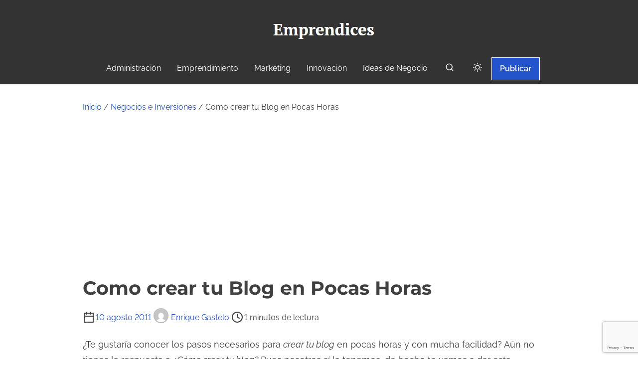

--- FILE ---
content_type: text/html; charset=utf-8
request_url: https://www.google.com/recaptcha/api2/anchor?ar=1&k=6LdarqoUAAAAALo43bM746P-f_fgP3j_WJbVPcZ1&co=aHR0cHM6Ly93d3cuZW1wcmVuZGljZXMuY286NDQz&hl=en&v=PoyoqOPhxBO7pBk68S4YbpHZ&size=invisible&anchor-ms=20000&execute-ms=30000&cb=t4vfmxdtinj5
body_size: 48763
content:
<!DOCTYPE HTML><html dir="ltr" lang="en"><head><meta http-equiv="Content-Type" content="text/html; charset=UTF-8">
<meta http-equiv="X-UA-Compatible" content="IE=edge">
<title>reCAPTCHA</title>
<style type="text/css">
/* cyrillic-ext */
@font-face {
  font-family: 'Roboto';
  font-style: normal;
  font-weight: 400;
  font-stretch: 100%;
  src: url(//fonts.gstatic.com/s/roboto/v48/KFO7CnqEu92Fr1ME7kSn66aGLdTylUAMa3GUBHMdazTgWw.woff2) format('woff2');
  unicode-range: U+0460-052F, U+1C80-1C8A, U+20B4, U+2DE0-2DFF, U+A640-A69F, U+FE2E-FE2F;
}
/* cyrillic */
@font-face {
  font-family: 'Roboto';
  font-style: normal;
  font-weight: 400;
  font-stretch: 100%;
  src: url(//fonts.gstatic.com/s/roboto/v48/KFO7CnqEu92Fr1ME7kSn66aGLdTylUAMa3iUBHMdazTgWw.woff2) format('woff2');
  unicode-range: U+0301, U+0400-045F, U+0490-0491, U+04B0-04B1, U+2116;
}
/* greek-ext */
@font-face {
  font-family: 'Roboto';
  font-style: normal;
  font-weight: 400;
  font-stretch: 100%;
  src: url(//fonts.gstatic.com/s/roboto/v48/KFO7CnqEu92Fr1ME7kSn66aGLdTylUAMa3CUBHMdazTgWw.woff2) format('woff2');
  unicode-range: U+1F00-1FFF;
}
/* greek */
@font-face {
  font-family: 'Roboto';
  font-style: normal;
  font-weight: 400;
  font-stretch: 100%;
  src: url(//fonts.gstatic.com/s/roboto/v48/KFO7CnqEu92Fr1ME7kSn66aGLdTylUAMa3-UBHMdazTgWw.woff2) format('woff2');
  unicode-range: U+0370-0377, U+037A-037F, U+0384-038A, U+038C, U+038E-03A1, U+03A3-03FF;
}
/* math */
@font-face {
  font-family: 'Roboto';
  font-style: normal;
  font-weight: 400;
  font-stretch: 100%;
  src: url(//fonts.gstatic.com/s/roboto/v48/KFO7CnqEu92Fr1ME7kSn66aGLdTylUAMawCUBHMdazTgWw.woff2) format('woff2');
  unicode-range: U+0302-0303, U+0305, U+0307-0308, U+0310, U+0312, U+0315, U+031A, U+0326-0327, U+032C, U+032F-0330, U+0332-0333, U+0338, U+033A, U+0346, U+034D, U+0391-03A1, U+03A3-03A9, U+03B1-03C9, U+03D1, U+03D5-03D6, U+03F0-03F1, U+03F4-03F5, U+2016-2017, U+2034-2038, U+203C, U+2040, U+2043, U+2047, U+2050, U+2057, U+205F, U+2070-2071, U+2074-208E, U+2090-209C, U+20D0-20DC, U+20E1, U+20E5-20EF, U+2100-2112, U+2114-2115, U+2117-2121, U+2123-214F, U+2190, U+2192, U+2194-21AE, U+21B0-21E5, U+21F1-21F2, U+21F4-2211, U+2213-2214, U+2216-22FF, U+2308-230B, U+2310, U+2319, U+231C-2321, U+2336-237A, U+237C, U+2395, U+239B-23B7, U+23D0, U+23DC-23E1, U+2474-2475, U+25AF, U+25B3, U+25B7, U+25BD, U+25C1, U+25CA, U+25CC, U+25FB, U+266D-266F, U+27C0-27FF, U+2900-2AFF, U+2B0E-2B11, U+2B30-2B4C, U+2BFE, U+3030, U+FF5B, U+FF5D, U+1D400-1D7FF, U+1EE00-1EEFF;
}
/* symbols */
@font-face {
  font-family: 'Roboto';
  font-style: normal;
  font-weight: 400;
  font-stretch: 100%;
  src: url(//fonts.gstatic.com/s/roboto/v48/KFO7CnqEu92Fr1ME7kSn66aGLdTylUAMaxKUBHMdazTgWw.woff2) format('woff2');
  unicode-range: U+0001-000C, U+000E-001F, U+007F-009F, U+20DD-20E0, U+20E2-20E4, U+2150-218F, U+2190, U+2192, U+2194-2199, U+21AF, U+21E6-21F0, U+21F3, U+2218-2219, U+2299, U+22C4-22C6, U+2300-243F, U+2440-244A, U+2460-24FF, U+25A0-27BF, U+2800-28FF, U+2921-2922, U+2981, U+29BF, U+29EB, U+2B00-2BFF, U+4DC0-4DFF, U+FFF9-FFFB, U+10140-1018E, U+10190-1019C, U+101A0, U+101D0-101FD, U+102E0-102FB, U+10E60-10E7E, U+1D2C0-1D2D3, U+1D2E0-1D37F, U+1F000-1F0FF, U+1F100-1F1AD, U+1F1E6-1F1FF, U+1F30D-1F30F, U+1F315, U+1F31C, U+1F31E, U+1F320-1F32C, U+1F336, U+1F378, U+1F37D, U+1F382, U+1F393-1F39F, U+1F3A7-1F3A8, U+1F3AC-1F3AF, U+1F3C2, U+1F3C4-1F3C6, U+1F3CA-1F3CE, U+1F3D4-1F3E0, U+1F3ED, U+1F3F1-1F3F3, U+1F3F5-1F3F7, U+1F408, U+1F415, U+1F41F, U+1F426, U+1F43F, U+1F441-1F442, U+1F444, U+1F446-1F449, U+1F44C-1F44E, U+1F453, U+1F46A, U+1F47D, U+1F4A3, U+1F4B0, U+1F4B3, U+1F4B9, U+1F4BB, U+1F4BF, U+1F4C8-1F4CB, U+1F4D6, U+1F4DA, U+1F4DF, U+1F4E3-1F4E6, U+1F4EA-1F4ED, U+1F4F7, U+1F4F9-1F4FB, U+1F4FD-1F4FE, U+1F503, U+1F507-1F50B, U+1F50D, U+1F512-1F513, U+1F53E-1F54A, U+1F54F-1F5FA, U+1F610, U+1F650-1F67F, U+1F687, U+1F68D, U+1F691, U+1F694, U+1F698, U+1F6AD, U+1F6B2, U+1F6B9-1F6BA, U+1F6BC, U+1F6C6-1F6CF, U+1F6D3-1F6D7, U+1F6E0-1F6EA, U+1F6F0-1F6F3, U+1F6F7-1F6FC, U+1F700-1F7FF, U+1F800-1F80B, U+1F810-1F847, U+1F850-1F859, U+1F860-1F887, U+1F890-1F8AD, U+1F8B0-1F8BB, U+1F8C0-1F8C1, U+1F900-1F90B, U+1F93B, U+1F946, U+1F984, U+1F996, U+1F9E9, U+1FA00-1FA6F, U+1FA70-1FA7C, U+1FA80-1FA89, U+1FA8F-1FAC6, U+1FACE-1FADC, U+1FADF-1FAE9, U+1FAF0-1FAF8, U+1FB00-1FBFF;
}
/* vietnamese */
@font-face {
  font-family: 'Roboto';
  font-style: normal;
  font-weight: 400;
  font-stretch: 100%;
  src: url(//fonts.gstatic.com/s/roboto/v48/KFO7CnqEu92Fr1ME7kSn66aGLdTylUAMa3OUBHMdazTgWw.woff2) format('woff2');
  unicode-range: U+0102-0103, U+0110-0111, U+0128-0129, U+0168-0169, U+01A0-01A1, U+01AF-01B0, U+0300-0301, U+0303-0304, U+0308-0309, U+0323, U+0329, U+1EA0-1EF9, U+20AB;
}
/* latin-ext */
@font-face {
  font-family: 'Roboto';
  font-style: normal;
  font-weight: 400;
  font-stretch: 100%;
  src: url(//fonts.gstatic.com/s/roboto/v48/KFO7CnqEu92Fr1ME7kSn66aGLdTylUAMa3KUBHMdazTgWw.woff2) format('woff2');
  unicode-range: U+0100-02BA, U+02BD-02C5, U+02C7-02CC, U+02CE-02D7, U+02DD-02FF, U+0304, U+0308, U+0329, U+1D00-1DBF, U+1E00-1E9F, U+1EF2-1EFF, U+2020, U+20A0-20AB, U+20AD-20C0, U+2113, U+2C60-2C7F, U+A720-A7FF;
}
/* latin */
@font-face {
  font-family: 'Roboto';
  font-style: normal;
  font-weight: 400;
  font-stretch: 100%;
  src: url(//fonts.gstatic.com/s/roboto/v48/KFO7CnqEu92Fr1ME7kSn66aGLdTylUAMa3yUBHMdazQ.woff2) format('woff2');
  unicode-range: U+0000-00FF, U+0131, U+0152-0153, U+02BB-02BC, U+02C6, U+02DA, U+02DC, U+0304, U+0308, U+0329, U+2000-206F, U+20AC, U+2122, U+2191, U+2193, U+2212, U+2215, U+FEFF, U+FFFD;
}
/* cyrillic-ext */
@font-face {
  font-family: 'Roboto';
  font-style: normal;
  font-weight: 500;
  font-stretch: 100%;
  src: url(//fonts.gstatic.com/s/roboto/v48/KFO7CnqEu92Fr1ME7kSn66aGLdTylUAMa3GUBHMdazTgWw.woff2) format('woff2');
  unicode-range: U+0460-052F, U+1C80-1C8A, U+20B4, U+2DE0-2DFF, U+A640-A69F, U+FE2E-FE2F;
}
/* cyrillic */
@font-face {
  font-family: 'Roboto';
  font-style: normal;
  font-weight: 500;
  font-stretch: 100%;
  src: url(//fonts.gstatic.com/s/roboto/v48/KFO7CnqEu92Fr1ME7kSn66aGLdTylUAMa3iUBHMdazTgWw.woff2) format('woff2');
  unicode-range: U+0301, U+0400-045F, U+0490-0491, U+04B0-04B1, U+2116;
}
/* greek-ext */
@font-face {
  font-family: 'Roboto';
  font-style: normal;
  font-weight: 500;
  font-stretch: 100%;
  src: url(//fonts.gstatic.com/s/roboto/v48/KFO7CnqEu92Fr1ME7kSn66aGLdTylUAMa3CUBHMdazTgWw.woff2) format('woff2');
  unicode-range: U+1F00-1FFF;
}
/* greek */
@font-face {
  font-family: 'Roboto';
  font-style: normal;
  font-weight: 500;
  font-stretch: 100%;
  src: url(//fonts.gstatic.com/s/roboto/v48/KFO7CnqEu92Fr1ME7kSn66aGLdTylUAMa3-UBHMdazTgWw.woff2) format('woff2');
  unicode-range: U+0370-0377, U+037A-037F, U+0384-038A, U+038C, U+038E-03A1, U+03A3-03FF;
}
/* math */
@font-face {
  font-family: 'Roboto';
  font-style: normal;
  font-weight: 500;
  font-stretch: 100%;
  src: url(//fonts.gstatic.com/s/roboto/v48/KFO7CnqEu92Fr1ME7kSn66aGLdTylUAMawCUBHMdazTgWw.woff2) format('woff2');
  unicode-range: U+0302-0303, U+0305, U+0307-0308, U+0310, U+0312, U+0315, U+031A, U+0326-0327, U+032C, U+032F-0330, U+0332-0333, U+0338, U+033A, U+0346, U+034D, U+0391-03A1, U+03A3-03A9, U+03B1-03C9, U+03D1, U+03D5-03D6, U+03F0-03F1, U+03F4-03F5, U+2016-2017, U+2034-2038, U+203C, U+2040, U+2043, U+2047, U+2050, U+2057, U+205F, U+2070-2071, U+2074-208E, U+2090-209C, U+20D0-20DC, U+20E1, U+20E5-20EF, U+2100-2112, U+2114-2115, U+2117-2121, U+2123-214F, U+2190, U+2192, U+2194-21AE, U+21B0-21E5, U+21F1-21F2, U+21F4-2211, U+2213-2214, U+2216-22FF, U+2308-230B, U+2310, U+2319, U+231C-2321, U+2336-237A, U+237C, U+2395, U+239B-23B7, U+23D0, U+23DC-23E1, U+2474-2475, U+25AF, U+25B3, U+25B7, U+25BD, U+25C1, U+25CA, U+25CC, U+25FB, U+266D-266F, U+27C0-27FF, U+2900-2AFF, U+2B0E-2B11, U+2B30-2B4C, U+2BFE, U+3030, U+FF5B, U+FF5D, U+1D400-1D7FF, U+1EE00-1EEFF;
}
/* symbols */
@font-face {
  font-family: 'Roboto';
  font-style: normal;
  font-weight: 500;
  font-stretch: 100%;
  src: url(//fonts.gstatic.com/s/roboto/v48/KFO7CnqEu92Fr1ME7kSn66aGLdTylUAMaxKUBHMdazTgWw.woff2) format('woff2');
  unicode-range: U+0001-000C, U+000E-001F, U+007F-009F, U+20DD-20E0, U+20E2-20E4, U+2150-218F, U+2190, U+2192, U+2194-2199, U+21AF, U+21E6-21F0, U+21F3, U+2218-2219, U+2299, U+22C4-22C6, U+2300-243F, U+2440-244A, U+2460-24FF, U+25A0-27BF, U+2800-28FF, U+2921-2922, U+2981, U+29BF, U+29EB, U+2B00-2BFF, U+4DC0-4DFF, U+FFF9-FFFB, U+10140-1018E, U+10190-1019C, U+101A0, U+101D0-101FD, U+102E0-102FB, U+10E60-10E7E, U+1D2C0-1D2D3, U+1D2E0-1D37F, U+1F000-1F0FF, U+1F100-1F1AD, U+1F1E6-1F1FF, U+1F30D-1F30F, U+1F315, U+1F31C, U+1F31E, U+1F320-1F32C, U+1F336, U+1F378, U+1F37D, U+1F382, U+1F393-1F39F, U+1F3A7-1F3A8, U+1F3AC-1F3AF, U+1F3C2, U+1F3C4-1F3C6, U+1F3CA-1F3CE, U+1F3D4-1F3E0, U+1F3ED, U+1F3F1-1F3F3, U+1F3F5-1F3F7, U+1F408, U+1F415, U+1F41F, U+1F426, U+1F43F, U+1F441-1F442, U+1F444, U+1F446-1F449, U+1F44C-1F44E, U+1F453, U+1F46A, U+1F47D, U+1F4A3, U+1F4B0, U+1F4B3, U+1F4B9, U+1F4BB, U+1F4BF, U+1F4C8-1F4CB, U+1F4D6, U+1F4DA, U+1F4DF, U+1F4E3-1F4E6, U+1F4EA-1F4ED, U+1F4F7, U+1F4F9-1F4FB, U+1F4FD-1F4FE, U+1F503, U+1F507-1F50B, U+1F50D, U+1F512-1F513, U+1F53E-1F54A, U+1F54F-1F5FA, U+1F610, U+1F650-1F67F, U+1F687, U+1F68D, U+1F691, U+1F694, U+1F698, U+1F6AD, U+1F6B2, U+1F6B9-1F6BA, U+1F6BC, U+1F6C6-1F6CF, U+1F6D3-1F6D7, U+1F6E0-1F6EA, U+1F6F0-1F6F3, U+1F6F7-1F6FC, U+1F700-1F7FF, U+1F800-1F80B, U+1F810-1F847, U+1F850-1F859, U+1F860-1F887, U+1F890-1F8AD, U+1F8B0-1F8BB, U+1F8C0-1F8C1, U+1F900-1F90B, U+1F93B, U+1F946, U+1F984, U+1F996, U+1F9E9, U+1FA00-1FA6F, U+1FA70-1FA7C, U+1FA80-1FA89, U+1FA8F-1FAC6, U+1FACE-1FADC, U+1FADF-1FAE9, U+1FAF0-1FAF8, U+1FB00-1FBFF;
}
/* vietnamese */
@font-face {
  font-family: 'Roboto';
  font-style: normal;
  font-weight: 500;
  font-stretch: 100%;
  src: url(//fonts.gstatic.com/s/roboto/v48/KFO7CnqEu92Fr1ME7kSn66aGLdTylUAMa3OUBHMdazTgWw.woff2) format('woff2');
  unicode-range: U+0102-0103, U+0110-0111, U+0128-0129, U+0168-0169, U+01A0-01A1, U+01AF-01B0, U+0300-0301, U+0303-0304, U+0308-0309, U+0323, U+0329, U+1EA0-1EF9, U+20AB;
}
/* latin-ext */
@font-face {
  font-family: 'Roboto';
  font-style: normal;
  font-weight: 500;
  font-stretch: 100%;
  src: url(//fonts.gstatic.com/s/roboto/v48/KFO7CnqEu92Fr1ME7kSn66aGLdTylUAMa3KUBHMdazTgWw.woff2) format('woff2');
  unicode-range: U+0100-02BA, U+02BD-02C5, U+02C7-02CC, U+02CE-02D7, U+02DD-02FF, U+0304, U+0308, U+0329, U+1D00-1DBF, U+1E00-1E9F, U+1EF2-1EFF, U+2020, U+20A0-20AB, U+20AD-20C0, U+2113, U+2C60-2C7F, U+A720-A7FF;
}
/* latin */
@font-face {
  font-family: 'Roboto';
  font-style: normal;
  font-weight: 500;
  font-stretch: 100%;
  src: url(//fonts.gstatic.com/s/roboto/v48/KFO7CnqEu92Fr1ME7kSn66aGLdTylUAMa3yUBHMdazQ.woff2) format('woff2');
  unicode-range: U+0000-00FF, U+0131, U+0152-0153, U+02BB-02BC, U+02C6, U+02DA, U+02DC, U+0304, U+0308, U+0329, U+2000-206F, U+20AC, U+2122, U+2191, U+2193, U+2212, U+2215, U+FEFF, U+FFFD;
}
/* cyrillic-ext */
@font-face {
  font-family: 'Roboto';
  font-style: normal;
  font-weight: 900;
  font-stretch: 100%;
  src: url(//fonts.gstatic.com/s/roboto/v48/KFO7CnqEu92Fr1ME7kSn66aGLdTylUAMa3GUBHMdazTgWw.woff2) format('woff2');
  unicode-range: U+0460-052F, U+1C80-1C8A, U+20B4, U+2DE0-2DFF, U+A640-A69F, U+FE2E-FE2F;
}
/* cyrillic */
@font-face {
  font-family: 'Roboto';
  font-style: normal;
  font-weight: 900;
  font-stretch: 100%;
  src: url(//fonts.gstatic.com/s/roboto/v48/KFO7CnqEu92Fr1ME7kSn66aGLdTylUAMa3iUBHMdazTgWw.woff2) format('woff2');
  unicode-range: U+0301, U+0400-045F, U+0490-0491, U+04B0-04B1, U+2116;
}
/* greek-ext */
@font-face {
  font-family: 'Roboto';
  font-style: normal;
  font-weight: 900;
  font-stretch: 100%;
  src: url(//fonts.gstatic.com/s/roboto/v48/KFO7CnqEu92Fr1ME7kSn66aGLdTylUAMa3CUBHMdazTgWw.woff2) format('woff2');
  unicode-range: U+1F00-1FFF;
}
/* greek */
@font-face {
  font-family: 'Roboto';
  font-style: normal;
  font-weight: 900;
  font-stretch: 100%;
  src: url(//fonts.gstatic.com/s/roboto/v48/KFO7CnqEu92Fr1ME7kSn66aGLdTylUAMa3-UBHMdazTgWw.woff2) format('woff2');
  unicode-range: U+0370-0377, U+037A-037F, U+0384-038A, U+038C, U+038E-03A1, U+03A3-03FF;
}
/* math */
@font-face {
  font-family: 'Roboto';
  font-style: normal;
  font-weight: 900;
  font-stretch: 100%;
  src: url(//fonts.gstatic.com/s/roboto/v48/KFO7CnqEu92Fr1ME7kSn66aGLdTylUAMawCUBHMdazTgWw.woff2) format('woff2');
  unicode-range: U+0302-0303, U+0305, U+0307-0308, U+0310, U+0312, U+0315, U+031A, U+0326-0327, U+032C, U+032F-0330, U+0332-0333, U+0338, U+033A, U+0346, U+034D, U+0391-03A1, U+03A3-03A9, U+03B1-03C9, U+03D1, U+03D5-03D6, U+03F0-03F1, U+03F4-03F5, U+2016-2017, U+2034-2038, U+203C, U+2040, U+2043, U+2047, U+2050, U+2057, U+205F, U+2070-2071, U+2074-208E, U+2090-209C, U+20D0-20DC, U+20E1, U+20E5-20EF, U+2100-2112, U+2114-2115, U+2117-2121, U+2123-214F, U+2190, U+2192, U+2194-21AE, U+21B0-21E5, U+21F1-21F2, U+21F4-2211, U+2213-2214, U+2216-22FF, U+2308-230B, U+2310, U+2319, U+231C-2321, U+2336-237A, U+237C, U+2395, U+239B-23B7, U+23D0, U+23DC-23E1, U+2474-2475, U+25AF, U+25B3, U+25B7, U+25BD, U+25C1, U+25CA, U+25CC, U+25FB, U+266D-266F, U+27C0-27FF, U+2900-2AFF, U+2B0E-2B11, U+2B30-2B4C, U+2BFE, U+3030, U+FF5B, U+FF5D, U+1D400-1D7FF, U+1EE00-1EEFF;
}
/* symbols */
@font-face {
  font-family: 'Roboto';
  font-style: normal;
  font-weight: 900;
  font-stretch: 100%;
  src: url(//fonts.gstatic.com/s/roboto/v48/KFO7CnqEu92Fr1ME7kSn66aGLdTylUAMaxKUBHMdazTgWw.woff2) format('woff2');
  unicode-range: U+0001-000C, U+000E-001F, U+007F-009F, U+20DD-20E0, U+20E2-20E4, U+2150-218F, U+2190, U+2192, U+2194-2199, U+21AF, U+21E6-21F0, U+21F3, U+2218-2219, U+2299, U+22C4-22C6, U+2300-243F, U+2440-244A, U+2460-24FF, U+25A0-27BF, U+2800-28FF, U+2921-2922, U+2981, U+29BF, U+29EB, U+2B00-2BFF, U+4DC0-4DFF, U+FFF9-FFFB, U+10140-1018E, U+10190-1019C, U+101A0, U+101D0-101FD, U+102E0-102FB, U+10E60-10E7E, U+1D2C0-1D2D3, U+1D2E0-1D37F, U+1F000-1F0FF, U+1F100-1F1AD, U+1F1E6-1F1FF, U+1F30D-1F30F, U+1F315, U+1F31C, U+1F31E, U+1F320-1F32C, U+1F336, U+1F378, U+1F37D, U+1F382, U+1F393-1F39F, U+1F3A7-1F3A8, U+1F3AC-1F3AF, U+1F3C2, U+1F3C4-1F3C6, U+1F3CA-1F3CE, U+1F3D4-1F3E0, U+1F3ED, U+1F3F1-1F3F3, U+1F3F5-1F3F7, U+1F408, U+1F415, U+1F41F, U+1F426, U+1F43F, U+1F441-1F442, U+1F444, U+1F446-1F449, U+1F44C-1F44E, U+1F453, U+1F46A, U+1F47D, U+1F4A3, U+1F4B0, U+1F4B3, U+1F4B9, U+1F4BB, U+1F4BF, U+1F4C8-1F4CB, U+1F4D6, U+1F4DA, U+1F4DF, U+1F4E3-1F4E6, U+1F4EA-1F4ED, U+1F4F7, U+1F4F9-1F4FB, U+1F4FD-1F4FE, U+1F503, U+1F507-1F50B, U+1F50D, U+1F512-1F513, U+1F53E-1F54A, U+1F54F-1F5FA, U+1F610, U+1F650-1F67F, U+1F687, U+1F68D, U+1F691, U+1F694, U+1F698, U+1F6AD, U+1F6B2, U+1F6B9-1F6BA, U+1F6BC, U+1F6C6-1F6CF, U+1F6D3-1F6D7, U+1F6E0-1F6EA, U+1F6F0-1F6F3, U+1F6F7-1F6FC, U+1F700-1F7FF, U+1F800-1F80B, U+1F810-1F847, U+1F850-1F859, U+1F860-1F887, U+1F890-1F8AD, U+1F8B0-1F8BB, U+1F8C0-1F8C1, U+1F900-1F90B, U+1F93B, U+1F946, U+1F984, U+1F996, U+1F9E9, U+1FA00-1FA6F, U+1FA70-1FA7C, U+1FA80-1FA89, U+1FA8F-1FAC6, U+1FACE-1FADC, U+1FADF-1FAE9, U+1FAF0-1FAF8, U+1FB00-1FBFF;
}
/* vietnamese */
@font-face {
  font-family: 'Roboto';
  font-style: normal;
  font-weight: 900;
  font-stretch: 100%;
  src: url(//fonts.gstatic.com/s/roboto/v48/KFO7CnqEu92Fr1ME7kSn66aGLdTylUAMa3OUBHMdazTgWw.woff2) format('woff2');
  unicode-range: U+0102-0103, U+0110-0111, U+0128-0129, U+0168-0169, U+01A0-01A1, U+01AF-01B0, U+0300-0301, U+0303-0304, U+0308-0309, U+0323, U+0329, U+1EA0-1EF9, U+20AB;
}
/* latin-ext */
@font-face {
  font-family: 'Roboto';
  font-style: normal;
  font-weight: 900;
  font-stretch: 100%;
  src: url(//fonts.gstatic.com/s/roboto/v48/KFO7CnqEu92Fr1ME7kSn66aGLdTylUAMa3KUBHMdazTgWw.woff2) format('woff2');
  unicode-range: U+0100-02BA, U+02BD-02C5, U+02C7-02CC, U+02CE-02D7, U+02DD-02FF, U+0304, U+0308, U+0329, U+1D00-1DBF, U+1E00-1E9F, U+1EF2-1EFF, U+2020, U+20A0-20AB, U+20AD-20C0, U+2113, U+2C60-2C7F, U+A720-A7FF;
}
/* latin */
@font-face {
  font-family: 'Roboto';
  font-style: normal;
  font-weight: 900;
  font-stretch: 100%;
  src: url(//fonts.gstatic.com/s/roboto/v48/KFO7CnqEu92Fr1ME7kSn66aGLdTylUAMa3yUBHMdazQ.woff2) format('woff2');
  unicode-range: U+0000-00FF, U+0131, U+0152-0153, U+02BB-02BC, U+02C6, U+02DA, U+02DC, U+0304, U+0308, U+0329, U+2000-206F, U+20AC, U+2122, U+2191, U+2193, U+2212, U+2215, U+FEFF, U+FFFD;
}

</style>
<link rel="stylesheet" type="text/css" href="https://www.gstatic.com/recaptcha/releases/PoyoqOPhxBO7pBk68S4YbpHZ/styles__ltr.css">
<script nonce="LBrDuwc38RK611xTaqYNhw" type="text/javascript">window['__recaptcha_api'] = 'https://www.google.com/recaptcha/api2/';</script>
<script type="text/javascript" src="https://www.gstatic.com/recaptcha/releases/PoyoqOPhxBO7pBk68S4YbpHZ/recaptcha__en.js" nonce="LBrDuwc38RK611xTaqYNhw">
      
    </script></head>
<body><div id="rc-anchor-alert" class="rc-anchor-alert"></div>
<input type="hidden" id="recaptcha-token" value="[base64]">
<script type="text/javascript" nonce="LBrDuwc38RK611xTaqYNhw">
      recaptcha.anchor.Main.init("[\x22ainput\x22,[\x22bgdata\x22,\x22\x22,\[base64]/[base64]/[base64]/ZyhXLGgpOnEoW04sMjEsbF0sVywwKSxoKSxmYWxzZSxmYWxzZSl9Y2F0Y2goayl7RygzNTgsVyk/[base64]/[base64]/[base64]/[base64]/[base64]/[base64]/[base64]/bmV3IEJbT10oRFswXSk6dz09Mj9uZXcgQltPXShEWzBdLERbMV0pOnc9PTM/bmV3IEJbT10oRFswXSxEWzFdLERbMl0pOnc9PTQ/[base64]/[base64]/[base64]/[base64]/[base64]\\u003d\x22,\[base64]\\u003d\x22,\x22fl5tEwxoGUcsw6XChy8aw6LDj2/Di8OWwp8Sw7bCpW4fLz3DuE8GB1PDiBEfw4oPNiPCpcOdwr7CpSxYw5lPw6DDl8KjwoPCt3HCpsOYwroPwpzCn8O9aMK6Kg0Aw6YLBcKzQMKFXi58cMKkwp/CoxfDmlpfw6BRI8K5w63Dn8OSw695WMOnw7HCqULCnn0+Q2Q8w7FnAkPChMK9w7FFMihIWFsdwptxw7YAAcKbHC9Vwp4ow7tieCrDvMOxwrlvw4TDjklkXsOra0d/SsOaw5XDvsOuBMKnGcOzfsKaw60bIExOwoJsC3HCnSTCh8Khw64NwqcqwqsvG07CpsKvXRYzwp/DmsKCwokQwofDjsOHw6ttbQ4ew6ICw5LClsKHasOBwophccK8w4NxOcOIw6FgLj3Co3/[base64]/ChCEXNMO+McOowpLCjlYLwrnDl03Dj3bCuW3Dj0TCoTjDpsK5wokFZ8K/[base64]/ChntfYsKNwpDCn8OjERFKCMOsw7pIwp3CnsKzP17Cu2XCgMKgw6F7w7LDn8KJfMKtIQ/Dv8O8DEPCnMOxwq/CtcKrwqRaw5XCucK+VMKje8KRcXTDjMO6asK9wrYmZgxxw5TDgMOWH2MlEcOTw5oMwpTCqsOzNMOww5Alw4QPW1tVw5duw758Jzh6w4wiwq/Cj8KYwozCusOZFEjDgHPDv8OCw7ccwo9bwroDw54Xw5d5wqvDvcODScKSY8ORWn4pwq7DgsKDw7bCh8OlwqByw6DCt8OnQwASKsKWK8OVA0c+wpzDhsO5E8O5Zjwew7vCu2/Cn0JCKcKkVSlDwq7Ck8Kbw67Djm5rwpE+wozDrHTCuzHCscOCwr/Ckx1Md8K/wrjCmz3DhUUew4lBwpLDrsOKDiNAw64jwrLDmcOuw6dmGXPDg8OnCsOPOsKTUk8yYSQ8PMOHw5g3BD3Cu8O/S8KzWsKnwoDCvMO8woJIG8KOIcKLO0BiTMO5esKcMsO7w4M/KsORw7HDicO6eFrDpXzDlcKmCMKFwrw3w4DDrcOWwrTCicKPDUzDisOAW3XDssKQw7LCssKfazXCtcKHYMKgwrE8wpLDm8K/eQTCkE1OUsOIwqvCiDrClVhDQ3bDpsO4VHzCgH3CksOpVW0KIFXDjSrDhsK7VS7Dm2/CtMOuSMOTw7UVw7XDpsKJwoBlw5fDhwFvwovCkCvCjjvDl8Oaw7E0czPCsMK/[base64]/Dp8O+w4TCu1TDrsKawp4mw7AWKmUIwo4JM3dqYcKEwoPDsDXCtMOqJMOVwoRlwojDgQEAwpfClcKWw40dJ8KLcMKTwoIww4bDocKzWsK7Flldw4Y1wqvCicOyB8OUwoLCgcK/wovChwA3NsKewpkPTipPwo/[base64]/DgcOHw5BDRMKqw6bDhihoZsKHwpbCqXzCscKmbFBsVMOOKsKTw7V7KMKYwqwVc0I8w6sdwo8Nw5HCqy3DlsKhGlwKwqEHw7opwpY/w4x/[base64]/[base64]/[base64]/DicKvS8O1w63Cu0F+w7bCoFYFw55NJ8KjT27DtHtSYMOafcKfX8K9w5sJwqkzd8Osw6/[base64]/w6LDvS7CtVY7B1bCmMK2ODReW31Jw5TCgsOtDMONw5Ikw60MPlFyZcKgYMKmw63DssKpd8KQwpc6w7XDuw7Dh8OXw4/DmWI+w5Egw4jDqsKZAGoGOcODJ8KjcsOGw497w79yKinDmFR6UcKzwqE+wp/DqhjCvDHDtDzCnsOVwpPCjcKlb0w/[base64]/ChcKQw6c4wo/Dq8KxWMOMw7JFw4obSMKiDBPDuGnDn3MUw4jCgsKXDD3CgF8RAEjCsMK8V8O/wo93w4bDpMOIBCRmIMOGHXJvS8OqRn3DoxJmw4HCrkpzwp7CiEnDrBUzwoErwrDDkMOTwpTCjS0kesONXsK2bCBfAwbDgRbCqcKAwprDoChgw6rDlcO2LcKJNMOUccOEwrnDhUbDr8Oew41Jw6Z2wovClg7CpBsYO8Oyw53Du8KUw5Y3XsOvw7vCh8OALEjDjQvDr3/DhnM1L2rDoMOLwpNmB2PDgwhMB1wowqtDw67Cjzwkb8OFw4RQY8KgSBUsw7EMTcKTw78iwopSGEpBSMOUwptaYEzDnsOsDMKyw4kQA8O/wqstanbDo03CiwXDnirDnU9uw6g3XcO5w4k+w58rS23CqcO5McKJw5vDqVHDvwVcw5XCt13Dpm7DucKnw6jCiGkjeV3CqsOUwqVewr1EIMKkK3LCosKLwofDlD0pXX/Dl8OiwqlrI1LCsMOswrRew7jDl8O8VFJAbcKuw71xworDjcOaOsKsw5/CocKLw6xXRi9gwrfDiw3CvcKYwqrDvMK2OMONwrPCiTJ0w4bCongHwrnDjXQhwopdwoPDgHQLwrA3w5vCt8ONYA/DgWvCqxTCgFk0w73DjknDjhbDiWjCusKvw6nCkEdRU8O/wonDo1ZGw7XDth/CoX7DkMKyXcOYRHnCk8KVw4nDmGDDqkIFwrVvwoPDh8OvI8KqWsOpVcOAwotlw7ZNwq0Twq50w6jCj1PDm8KFwrXDqMK/w7DDjsOtw7VmPDDColt5w7AoG8Ozwp5OVcOzTS12woZIwqxow7zCnnPCmRHCmW3CvlBHVQwsaMKtJknDgMOWwoYhc8KJLMODw7LCqkjCo8OhRsO3w5MzwpliHgddw4xLwrARZcOde8Kyc0tiw5/Dp8OowpfCs8KSB8Krw7DDusK1G8KuKGjCoxnCpxfDvnPDvMOOw7/Dq8O1w6LCuxltFwUAeMKaw4zCpBhVwooQOwrDv2fDusO8wqvCqzHDlFzChMKGw5TDtMK6w7zDqg4PV8OEaMK4Hj3DixnDjE7Dk8KCZCXCsw9lwol/w7LCoMK5KXl+wqRjw7LCoj/DjxHDmEvDvMODcwrCsnMeJF4lw4Q+w53CpcOHYQtEw6ohb0oCRVBVOTTDpcKCwpPDgVbDj2kRMDlrwoDDgUfDtwrCrsKDJ2DCr8KMODrCscKSaBUcExhVGTBMF0zDtWxKwpl5woMzA8OaQcKXwqDDoTZvbsODZmPDrMO4w4nCsMKowr/[base64]/Cg8KDw6k1EsKgwrrDlcKLMAzCs8KESVLCnjUhw7vDmwUfw41gwo0iwpYMwpfDncOsCcKAwrRJcjRmA8OJw4NWwq8hdSZhRA3DinHCo250wp/DrDxxDEA/w45kw43DssOgIMKTw5PCpsK9DsO6LsOBwooDw7DCmmhbwoECwpFqEcKUw5HCn8Oka0TCo8OTw5p+P8O4wrDCscKQFsKZwoh8dz7Do0cnw5vCoWLDjsOwFsOqMgJTw7zCni8bwpN4bsKAAFLCrcKJw70iwoHCj8KBTMOxw589NMK5CcObw78dw6Jmw6nDv8Ohw7w/wrXCpsKGwq/DmsKHGMOsw6IWT05EacKmUSTCo13CvjbDsMK9dXUswqt7w60gw7PCjgp4w6XCo8K+wqIjGMOAwpTDqhstw4B4RmDDkGUBwoEWFh13fCXDuX1KOUJuw7Bow6tHw5PCpsORw5jDkG7DojdVw6nDsDhIUUHCksOeT0U5w6cgH1DCvMOXw5XDkV/DlMOdwol0wr7Ct8OWDsOSwroxw7fDiMKXWcKLDMOcw43CkQbDk8OTW8Kmwo9ywqo2P8Oqw6Q4wr0Bw4zDtCLDk1zDkyhufsKhZsKIAsKXw7ADb1MSO8KUXTDCuQxLKMKGwrFALB0HwrLDgUvDm8KXRMKywqXDk27DgcOswq/CjSYtw7fCkWzDiMOAw7ZWdsKOacOgw67CsU5sJcK9w506FcOIw690wqZ8D0RYwqPCjsOWwpMtSsOKw7bDjzVhZ8ORw6owBcKPwqIEIMOww4TCiEnChsKXVcOPCQLDvRgvwq/Ckh7DvDlww7NRWSxRfD12w7IRYANYw6/Dhyt4YMOfasKIBQdhKRLDrcKywq1DwoDDj2cewqbCo3Z2FsKmdcK+aHLDqGzDscKVAMKpwqzDr8O2XsKlG8KXa0Z+w4N6w6XDlX9AKsKjwq4Cw5/DgMKwK3PDrcOGwq4iM0DClHxnwqTCmw7DiMOydMKkK8KeWMKeJhnDlBwSE8KpN8Owwo7Dnxd8NsOpw6NxEEbDosOowrLDgcKtEAtLw5nDt3/[base64]/w4pZwokrw6zDrcOMwpohESlZwolQacOGwpHCsEhMcxxqw4QUKXTCmsKywqdKwqlRwqXDmcOtw5wPwoUewoLDhsK/w6HCr1jDvMKkfjVAKGZEwoVwwrtYXcOiw4LDrkMbJDDDqMKKwp5twr0tcMKcwrVpYVLCsQRxwqULworCuxXDvg0Pw6/DmUfCnDnCt8O+w6kNNxwgw7hiKsKCZMKrw7bCgHrCn0rClTnDkcKvworDpcKSJcOlMcKpwrl3wptcSiVNXMKeTsKDwpUVYg5jMlA+XsKwEns+QwTDmsKOwoAmwr0EFzfDk8OKYcO8AMKMw4zDkMK8EABDw6zCuSlXwoBCD8KkU8KgwpzChkTCsMOqV8KZwqFbRl/[base64]/Djjo6wr8eUcKlw4PDtETCk3p/EcOkw5QZY2ISD8OTP8K7HW3DkEnCg0UfwonCjCMjw4fDm1ssw4DDrAtgfxwwEFLCpsKAED94csKGXDobwq14MTEraG5nDVkdw7PCnMKNw53Dq27DnStrwp4Zw6vCpELCs8OLw4wILhZNOcONw43Dr1RLw7nDqMObSGrCmcOgB8Kow7RVwq3DqjkbFgQAHW/Cr0hRCsOYwq0mw693wp5LwrnCssOHwppbVVAfQcKhw5cQLcKUIsOyAkjCpRhdw4nDhkHDlMKYCV/DncOkwqjCkHYHwpnChsKbAcOcwqDDp08AMT3CsMKNwrrCgMK3PQpcZgkuQMKpwqvCj8Ktw7zCmU/[base64]/D2x/w7nDrsOfBcOtw6nCmCpdYGPDnEwqwogzw6jCm0ZoaDpVw4XCkh0UUnwbVsKgLcObwo5mw5bDnF/[base64]/Dri18dEkLOMOqUA1VfsKAIzPCtgh/Xgg3wovCgsK9w6bDtMKNMcOYY8Kue2Nkw6MlwrjCrVJhacKuUUzCmkLCgsKiGTDCpMKXccOofQQbA8OvPMKPP3jDnzc5wrA2wrwORcO7w4/CnMKTwp/Cv8O2w5wBwpZnw5nCmjzCicOuwrDCtzfClcOEwqwOXcKLGSLCj8OVUMK2bcKVw7XCkDHCrMKfR8KaHBslw4XDn8Kjw7o2KMKrw5/CvDDDlsK5PcKYw4JPw4vCqMOBw6bCs3I+w6gIwovDosOKC8O1w7TDpcKnE8OsHCoiwrsYwroEwqTDij7DssOZLQBLw7HDn8KECjgRw77Dl8Ojw4I3wrXDu8O0w7rDnHlIfXfChCkDw6rDgsOCOW3Cs8OqQcOuBMK8wq/CmTJuwrfCmXwvE0bDoMKwd2ZIThFaw5ZQw5x0V8KXd8K5VictMzHDnMKvUCwrwogvw6tbHMOVWHAKwo/CqQRFw6PCpjhmw6zCs8KjRlBUCmRBeCEdw5/DmsOKwrkbwoHDtRXCnMKSIsK7dUrDicKgJ8KLw5zCqkDCnMKQdsKedE3CnzvDgsOOIgHCigXDhsOKCMKzIktxf1hIFWjCjsKDw7UTwqh/Nhxlw7nDncK0w6PDhcKLw7fCswcYPsKLHwDDjQhcwp7CgMOATsKfwpjDpw7CkcK2wqt2BsKwwqjDrMOUfCcKY8KVw6/[base64]/DlcKEw4zChnvDonFbMsOnT3tXTWfDlVt/wqvCrTPCq8O+Pxgsw5I5B3xfw5rClMO3I0vCsEwiTMOzDMK/FMOqQsKhwo5rw6DCi3oVBGPDtkLDmkHCnV1kX8KIw7VgIcKMNQIuw4zDvMKZHHNzXcOhIMK7wqDCoA/CoCIRb11+wp7CmEPDqGzDgVNGBAJVwrXCulXDjMO/[base64]/[base64]/[base64]/DqnR3wrbDnz5VwqTDowzDjAwIc8OIwqAlw4p4w7PCt8Kkw5TClnp0T33DpMOaVx1pQ8KGw6dnJ2/[base64]/CpgcLw6/[base64]/DpsK+wqBzbnDCtXPDlGvDrsO4OcO5cMKowoJgN8KXTsKlw4cMwofDpDNnwoUjH8Onwp3DmsOEQsO/YMO1RjzCo8KzZ8Oxw5RHw7N+IH01bcK3wpfCuGXCqXvDjRHCj8OwwoNSw7F2wqbCiiFuUUcIw4hTKWvDsB0hEx/[base64]/FANeUitBwpMNwphJe8KEVMKIw5JbBcKSwqw/w5piwpXCmkwlw7V6w600JWlKw6jDs1J2FsOXw4R4w7xNw7V/YcO1w5bDusKXw44rasOqKUXDrSnDrcKBwr/DpkrChFLDicKIw4jDpQfDpC/[base64]/csODIcOrwrTCpCjCpEnCpcKbbQpvWcKvwofDoMOawrLDvcKJCjwFSibDhjDDisKbZGorV8K8ZcOjw7DDr8O8CcKAw48nbsOPwqNoM8Ojw6rDiBtWw47Dq8KAZ8O8w7l2wqB1w5XCo8OjYsK/wrUZw7TDnMOUNVHDthFQw5TCicODanrCnh7CgMK9SsKqBCLDhcKFYcOQXT8+woxnCsK/TSQzwoMMKBoaw5hLw4JiLcKRHcOCw51FW33DtkPCpgYYwqPDmcKhwoNXXcKdw5XDrBnDlCjChUh2FMKuw5nCuxnCpsOyLsKeO8Klw6Edw7tXCWMCbm3Dk8KlTGzDqMOawrHCqcKtEXAvQ8Kdw7gewqrCu0x9SQUJwpwRw5ZECVlTUMObw4ZzGlzCkV/DtQojwpbClsOSw4YMw5DDrhNVw6zCjsKISMOJTUYVU24pw57DqTvDnnB7fRjDvMKha8KDw7wKw6sHIcKcwprDvQfDrzNow5EXXsOgcMKLwpPCpHxEwo97WBbDvcKTw7PCn23Cr8O0wqp9w7UND1XCjDADf13DjS/ChMKyFsOXHMKWwpzDo8OWwpx2LsOgwrdRJWjDvsK8ECHCiRN5fG/DpsOdwpjDqsOqwrVWwo/[base64]/Do2DDn8KeTcK7w7PCj8K9KHtewonCq2bCtjbDtXN/e8OBaFNRK8Ktwp3Ci8KnYlrCiD3DkybChcKuw7dowrUzf8O6w5bDq8OMw5kJwqtFI8OJAmhnwq8tWmDDocOHUcKhw7vCv2IEPgjDkC3DgsOKw4LCmMOnwozDryUOw5rDkFjCp8OUw7VWwoTCkgNieMKqPsKSw6XCjMOPLynCsklbw6TCs8OPwrVxw5/[base64]/CiDhiEMOrQMOSakPDvWMqw6XCuHgGw4jDsRlDw4Q9w5jCqFvDvz14VMKSwop/acOtCMKiQ8K4w60fwofCuC7CrcKaGhEyTA7DrR3DtjtywoAjUsK2Ij9efcOyw6rCnF5fw71bwpPCmxFGw7nDnGozVgHChsObwqQWQsO+w67CmMOHwrp/dVPDtEsOGX4hB8O9a0NgRh7CgsO/TXlUQUsNw7nCgsOwwpvCiMOofzk4M8KAw5YGwpoZw4vDt8O5IzDDlVtrQcOlZibCq8KkKx/DrMO9ecKywqd4w4bDmg/DslnCnADCrmXChWHDnsKILRUuw7spw7dZOsOFbcKUCX5SGAPDnR3DuRTDgG/DrWvDhsO1wqlQwqbCqMKOHEvDv2rClsKQODnClkPCq8Kow7cBNcK6Hkwyw7DCjmnCih3Do8KpBsOwwqfDp2MbQ3jDhHPDhGLCvi8gfhbCtcODwoANw6TCvsKoWz/CvCNTHlDClcKLwqbCuRHDmcOTLlTDvcOuGiRHwpVNw5TDucK/bEXDsMOMNhQIQMKaMQHDsBDDqMO2P0/Cri8aLcKSw6fCpMKlbMKdw7/CvFtWwodOw6paNT/DlcO+D8Ktw6x2NhE5ATlhf8KzXS4edw/CpmRfWE8iwqjDqAfDkcKFw4LDjMKXw6MTHGjCjsKMw5ROdB/[base64]/w6nCmkvDssOIKXDDm8KRwoYww7zDnTnCh8KdNsKjw4YpIzEbwo/CnSdJcAbDoy8/UDg7w64dw7vDl8KAw6BRPGBgMwR5wqPDoWfDs2w0BcOLUhfDhMO2ZQnDpRfDjsKuQhtydMKIw4fDoh4yw7LDh8OudsOLw4rClMOiw6IZw5XDr8KvZzXCvFwBwqnDj8Otw7Y2TCnDiMOcRsK5w7IiE8OWwrvCrsOKw4bCssOmG8OEwoPDj8KjayY/dQ8bZURVwo9kSzZTKEctJsK4O8OtRFTDrcKcLSYgwqHDhUDDpcO0R8OtKsK6wqvDs2UDdQJyw5FiOMKIw7wCI8OhwoHDsX/CsDBFw5vDl2J/w5BoMk97w4bCncOwOmfDqcKDJsOja8KqU8Opw4vCtFDDmcKVBMO5BGTDqR/Cg8Omw4LCugB0UsOJwoVpZHd2fWvCkkQ9UsKdw40Dwr8GYErChEfCtGsdwrVSw5XDk8ORw5vCvMOrGikAwpIFQsKEfF0fFg/DlmVFdwNQwpcQbERBekl/YwZDBCpKw5gfCQfCosOtT8O2wpvDqArDmsOcPcO7OFN3wonDgcK1aTctwpIWR8KVw7XCgSfDmsKoRATDjcK1w4PDq8K5w7kGwoLCrsOqeEIzw6bCu0TClB/[base64]/cnHDoDd3wpLCmcKwc8ORVMOAwr3DrgHCgHdcw6bDusKvPTrDvgcjWhrCs3kOCydWQnHDhEViwoYcwq0Fdgd8wptuGMKeUsKiCMO8wpPChcKuwo3CpE3DnhJMw6x3w5gNNyvCtH7CoQkNLMOsw7kCVH3CjMO/[base64]/[base64]/RsOVw40Tw4slw7ZGU3rDp38ewp8Lw7cXwozDtsO6DcK5wobDlBonw6p/bMOsQ0vCtzhkw4AxCGtrw7nCqnAWfMKWccOJU8KICcKtQF/CshbDrMOEGcOOCjjCqXzDt8KcOcOawqB+ccKCTcKTw7vCpsOcwq8facOkwqDDoWfCusOLwr/Di8OKKlU6GQ7CiG7CpSNQFsKgXFDDocKJw5xMPEMfworDucKTezbCoU1hw6vCmR5IZcKpSMOOw4pGwqJHUzA4wqLCjA/CrMK1KGsyfjccAn7CsMOBfyDDhnfCqUImYsOSwojCgcKkLB1hwrw/wozCqB4TVGzClDcxwq91wrVnXGkdFsOwwo/CicKqwoZZw4TDgMKkEA/[base64]/Ct8KscsOawqxVHwoYEcKAMlHDmEF8wrrCtcOiCF7CpjbCgcOEOMKEXsKCUMOIwpvDnmNiwo1Dw6HDpHvDgcK8GcOmw4/Dq8Kxw7hVwqh+wp9gOHPCoMOvG8KDH8OVfGXDgFjDvsKow4/[base64]/DmTXDjxpkG8OWYsOFf8O0w7DCjcOwUg3DpUBUJC3Di8OsP8KtJmEcfsO2G0zDjsKEDsK/wqTCgsOBMsKcw4rDnznDlTjCiRjCrcKIw4HCi8KOAzFPCzFzRAvCgsOgwqbCi8KOw77CqMOdbsOrSmsoXC4vw4kWUcO9ACXDvcKBwqcjw6/Cmn4vw5LCocKTwpPDlz3Dr8O+wrDDt8OJw7gTwoFYBcOcw43DmsK3YMOSNsOqw6jCj8OYZw7CvhDDiG/[base64]/DsMOWSsOJHCZewqJHw67DvHjDvk1MI8OyFjnConcAwrwXKEfDvBTDsVXCiXrDk8ODw6nDjcOiwo/CoRHDkH3Dl8OLwq5bOcKUw6A3w6zCkFZLwoZSBjjDuGrDsMKKwqJ2KWjCsSDDpsKZTFLDvVgFc30JwqE9JMKiw4vCocOsRMKkESlbYQ4OwpZVw4jClsOkPARtXMKrw4UZw4R2e0Y2L3LDt8KdagxPdwLDpcO2w4zDggvCocO/[base64]/DlDfDok/CvsKvwoB3BcOzecOXw6LCrBvDhxdhwpvDu8KRVMO9w4HDjcOiw7l2A8OOw5XDuMOpNsKpwpZbS8KAaF/[base64]/Xl3DpsK1FsKAwp0Hw6oCw78GTzxREXDCtsKQw6rCn0Ncw73CnzjDmA7CocKPw5oUClItXMKIwp/DkcKWW8K0w55XwpAbw4RCBMO3wp5Jw6I3wo9tBcONMgV5TcKuw50swrjDrMOewpgLw4nDjyzDoxLCoMOvOlRJOsOKY8KcPU0sw5p2wrBQw4gRwr8uwrzDqzHDhcOUC8KXw6pdwo/CksKOccKDw47Dtwpgah/DnxnCrMKyL8KJQMO2FjYSw40xwpLDolwEwq3DnH1WDMOVfnXCu8OALMOQQ1QaEsOaw7cgw7wbw5PDggDDgyE2w59zTEbChcO8w7rDhsKAwqFkQgoAw4NuwrLDqsO/w6EiwrETwqvCgAIaw6Bpw7dSw4ljw5cfw5vDm8K2Im/DondVwrpWaywswoPCnsOtPcKpMU3DsMKNdMK+wprDmMOSA8Kdw6bCpcK/wpBIw5NMLMKKwpktw7dcLxBpMHZePMOOeQfDtMKXT8OOUcOCw4cpw6FecCIUc8OKwqHDlCZZB8KFw6TDscOFwqXDihEEwrbCmVAXwootw4B2w4fDu8O7wpwGWMKWN3w9VxPCmQ5nw69UI3lIw4nCicKrw7LDoXgew7zDlsOJNwnCk8O8wr/DgsOZwrXDs1bDm8KLWsOBOMKXwrLCpsKQw4jClsKdw5fCocKzwrUbfUs+wrLDl1rCiw5LdcKiVMKxw57CucOHw4k+wrLDjcKHw4NBcwN1IxANwod9w4jDlMODQcOXQhTCl8KVw4TDhsOBe8KmR8OqG8K9csO8SQjDsizCtBTDmnHCmMKELVbDqg3DncKNw6xxw4/CiBZgwqfDrcOZZMKne15SYQkqw4dFXsKAwqfDrCVcLcKSwpUtw699PnPCk31kdWYbOzbCriVKZDzDnRfDnltZw7zDk210w6DCsMKPDCVKwrjCksKxw5FUwrRsw7p3DcOywqzCtnLDg1jCv2ZQw6rDjGjDsMKEwp1Qwok/QcKwwpLCpMODwr1Pw6UJw4XCmkTDgR1Ea2rCtMKQw5rDg8KCbMOgwrzDt0LDn8KtS8OZFiwRw63Cj8KLD1UHRcKkcA9HwrsAwqwrwrA3csKnNhTCj8O+w6ccYMO5Sjhww7Z4wqDCoB9Uc8OVJXHCgsKbH1vCmcOOMhl+wr9Ow5EjfcK1wqvCrcOUOsKdWXgLw7/Dt8Olwq4GEMK5woN9w6nDrSAmasOccx/ClMOuc1XDg1HCqUTCi8KzwqHCj8KfJRLCqMOvCycYwqUiKhxXw6IAbUfCoBDDoBYDLsKSd8ORw7fDk2vDscOcw4/[base64]/DiMOIHys0EhrCoMK6wpVrBgLDrsK4NkfClWrDq8KcacOgfsKiHsKaw68VwoDCoFbCsgnCqwAbw4rDtsKhFwwxw7hKaMKQQsOmw74sF8K3IxxAekxrwrECLVXCpQrCtsOidG7Du8OswrzDu8KFNTs+wqbCiMOcw5DCt1/ChCQOehViIcK2JMOPL8O9IsKTwpoYwrrDi8O9NMOmSyHDlyklwpwzXsKewozDuMK1wq13wphXMDTCtGLCrAnDoE/CtVBIw4QrXT4pHld9wpQ3ZMKQwo3CsWbDpMOEUWHCmzHCnS/DgEgNURwfSXNyw7dkLcOjbMO9w74GRC7CpsKKw6LDtRrDq8O3R1wSORXDosOMwr8Mw51twpPDqEsQasO/FsOFcE3Doy5swrXDkcOvw4MkwrhKX8Oww5BFw7gnwrAbUcKdw5rDisKePsOZJWbCijZLw7HCojvDtcOXw4cfGsOFw4rCgAtzPnfDrzZAHknCh0d3w5rCj8O9w415Uz0cKMO8wqzDv8KaYMK1w4h3wq8IY8KvwoU3E8OrEXIGdmZ/wqDDrMKMwrPCoMKhOTJzw7QjUMKuMhXCizDDpsKiwphUVlAYwrU9w6xnE8K6b8OZw4h4WlRGdw3CpsOsBsOmfsKkNcOqw507w74DwqTCj8O8w4Y0BTXDjsK/w45NfDbDq8Obw4vCmMO0w65+wrhvXXDDj1fCqn/CqcO8w4jCnikoasKcwq7Dg3lAAw3CgwAJw7h9MMKod3NoaljDgWkaw41tw5XDiijDhHkqwqBGIkPDrXvCqMOww6tHTVnDoMKYwqfCisKpw5Qnc8O5Zi3DuMO1GURJw60LXTVHacO5FsKkNWbDrDQVRE/CsmxGw61eO0LDusKiMsOkwp/DoHfClsOAw4XCu8K9HRM0wobCsMKFwohBwpRXKMKMOsOpQcK+w6RtwqzDuTPChsOqAz7CpHHCqMKHVR3DgMOHQ8Oxw6rCi8OFwp0Owo1/TnHDgcOhFj82wqvCkE7CkkTDm0kTEyxNwp/DpVkaC07DjVTDqMOMcQtQw4NXMyYDXMKEbcOiEn/Cm1LDjcOsw5Iuw5t/TXwpw78Ww77DpRrCrz1BLsOOJyI5wpdQSMK/HMOfw6fCqBFEwp5lw6fCpxLCoUHDqMOkaEbDuSbCs1VGw7kBdwTDoMKxwpkBOMOKw43DlFnCkHbCvxE1f8O5b8OvVcOhGXFpBSZXw6Ibw4/DsUgjRsOiwovDtsKGwqI8bMONOcKtw6Y+w6scN8OawqnDjxfCuhjDr8KGNyzCicKcTsKfwqDCiDE4QlPDnBbCkMO1w4xiHMOdF8KewpFzwp9iL0zDtMO1N8K5cTFcw7/CvUsbw50gd1/[base64]/[base64]/CtsKkw6LCt2DCrSHDjQ5adMKdwpXCj8ODw7zCjjl4w5HDuMOXUH3CrcOnw47CgsOVVBgpwrrCkiogB1Ysw5TDvMOBwoDCj0BXc1vDigbDqMKWAMKYLCdUw4XDlsKRC8K7woRhw5tDw73CtkzCtnpAFCjDpcKqfsKZw482w5vDi3/Cg1gLw7zCh3/CoMKJF3krXCYfd1zDiXkhwqnDq1HCrsOFw4LDpAjDksOJasKVw53CscOLOcOdHTPDqCwuUMOHeWjDrcOAXMKZOcKew7vCoMOHwroCwrDCrFLClBgtYVNsSV/Dk2XDssOVVcOgw5jCl8KYwpXCsMONwodbal1RHjorWlMfesKewq3Cug/Ch3MWwqZpw6bDgMKywro2wqfCt8OeTTJGw50hXMOSRQTDp8K4NcKPe24Qw5jDlFHCrMKKYz4sF8KUw7XDkUAOw4HDo8OFw70Lw73CnB4iD8KVTMKaQDPDpsOxeRV/w54AOsOwXE7CvnwpwrV5woRqw5J2el/[base64]/[base64]/DqFTCkGo/w6I3wrLDqxjCiMKqV8O/w7TCjsKuw5tIPUHDhFNEwplnw4x7wr5IwrlCCcKLQCjDt8Opw6/[base64]/ChsORH8KgwpLDsjsUJQ93bsKdw6dWXgUFwqp5d8K4w4HCsMOvGSHDn8OjXMKQQcK0PEtqwqzDucK1alvCoMKhDlzCucKSYMKowooONj/[base64]/[base64]/OsORwrASwqhdKHHClT5Ib3gsw5LDpSY/w6XDscKVw4woRH5Dw4nDq8OjTW3CtcK+LMKRFw7Dv0IHIzzDo8O0eEJ/QsKgPHHCscKoKsKXJCDDs3Ufw4zDjcO8A8Ovwq7DkhTCkMKKUm3CsHEEw6F6w5Abw5h+TMOkPXAxTRA7w5BTABjDtcOAecO7wrrDm8OrwqRXHw3DhnrDu0VSewnCqcOqLMKxw60QZsK1L8KjZsKFwrs/TzwZVDjCl8Obw58rwqDDm8Kyw58swrdfw6lFEMKfwp0/R8Kfw4IjIU3DjhhSDCzCqh/CoCcsw63CtR7DjcKyw7rCnT82Z8KkUCkxT8O7H8OKw5jDjcORw64jw6DCuMOFBk3Du0V9w5/DgnxaIsK+wrt7w7nCvwPChQddfjtjw4jDmMOAw59zw6cqw4vDoMKAGzPCs8OiwrY4wokXLsKCdiLCpcKhwr/Ci8OVwqDCv1sMw7nDp0EwwqUkex3CosOpDi5Meg04IcOlEMO9GTVTOMKzwqXCo2ZpwpV8H0nDv21cw7zCjybDm8KbNUJ6w6jCqXJTwrrCogZFYSTDjRrCnz/CpcObwr7CkMOecHDClDDDqcOeJRNgw5XCpFMEwrR4YsOlLcOIajphw4VpZMKCAEhCwqpgwqXDoMKzXsOEWRrCmSjCrFDDi0DChMOKwq/Dg8OVwrluO8O+OyR/R0gvMj/CixDCgxPDigTCkURZM8K8HsOCwrLChQHCvl7DkcOHVBjCksKrIMOOwo/DhMK/T8OKEMKtw6AQPEVxw6zDlWPCvsK0w7DCjm3DoVPDoxRswrfCmMOkwogWWsKPw5/CijLCgMO1LQTCsMOzwpc9RhNXF8OqG3Bkw5d/O8O8wpLChMKxMsKZw7TDosKPwrrCvhRtwoZHwpkEw53CoMO8alDCtmDCucKRQzUzwq5JwoEhBsKifkQhw5/[base64]/Cn8KhfWHDrcKdNMO2wpQ0YgRLCQfDkcKkw4DCjMKtwqTDow1uDllfbxjCvcK2ZMOkesKcw6LDs8O+wpdWfMKYZMKww7LDqMOzwp/CtwAbEcKiNCsKJ8Kiw7UAfcOHVsKCw6/CnsK+SA5WOHPDucOZdMKdMGceUmTDuMOvD397FUkywolBw6MHKcOQwqkCw4fDiSAiQDrCs8Ohw7klwqMICjEBwovDisKvDcKjeBDClMO/[base64]/Cq3dbK2fCm8K0E8OGN04Fw4LCsXfCjVRbwoluw5XCt8O+eQ5ZJlJTQ8KdcMKbccKTw6nDlMOBwrI1wpsHAw7CvMKbPyA6w6HDs8KYFncgZ8KUU2vCnVcgwo0oCsKEw54pwrdrNVZvDgYdw6QTNsKqw7jDtBEwfjnCrsO6T0LCs8Olw5dVHjlhBEvDgm/CpsOLw7XDscKVKsOXw4ISw7vCt8KKfsOgK8OaXlpUw7QNN8ObwrYywpnCgAvDp8KeIcKQw7jChiLDtHPCg8OfYn5Nwr8cdz3Cr1HDgi3DvcK5CwtIwp3DplbCgsOYw73Dg8KMLiQEasOHwovCmjnDr8KPD1pWw6VcwoTDlULDuCtiC8O/w7zCqcOgNXzDkcKEHwHDpMOIawTCqMOAW3HConwoHMKgSsOjwrHCncKGwobCmljDhsKbwqFXWMO3wq9Ywr3CmFXChzDCh8K/CAnCsibCqMO9MmLDisOjw7vCimNZBsOUfhXDlMKiZMOdZsKcwowZwrlWwofCjMO7wqrCs8KNwqwOwr/Cu8OQwqvDiEfDu1NoLShmNSlVw5Z/[base64]/[base64]/[base64]/Chz7CoMKjw4dOVMOIEcOmw7E1CcKrw4vCkFE+wrzDngvDi1gQCDEIw40FWsOhw6TDplbCisKtwqbDmFUJAsOmHsOhSVzDqiDCjx41HC7DkVZJK8OeFT/CusODwpJKM1bCjEHDqAvClMOUMMKePMKXw6jDqsOFwoAJMkZPwrHCp8KYGMO/K0UXwokdwrLDpDRCwrjCkcK7wqLDosOrw7AeEm43F8ORHcKcwpLCoMKXJTvDg8Kow6YNdMKmwrt2w6l/w73DuMOWM8Kce35mVMO1aQbCt8KtInxrwq8/wp5GQMKQecKtbTtKw5kiwrrClcK/ZyjDksKiwrrDvC81AsObQE8cJsOQMTnCjcOlJsKDZcKqL3/CrhHCg8KnTEEnYyp1woE/bx1qw7bCmxbCthXDli/CuiptGMOsA25hw6BXwoHDhcKWw4DDh8O1Zy1Pw7zDnApXwpUqYjoceDzCnhLCtiHCqsKQwo0ow5/CncO/w4xAET05V8K3wrXCi3XDrnrCnsKHMsK8woTCmGPCscK4esK5woYtQUEkZ8KYw5gNdjnDj8OONMOBw4zCr2IfZgDCl2R2w71Iwq/DqxTClGdFwp3Du8OjwpRGwr3Dols7ecOdTW8hw4RnBcKwUQ/CvsKyPyzDvwViwoxGG8O6BsKuw6Q/[base64]/w6pYZ8OLSynCmgAkwqLDusK1w4XDikjCmX3CgRFcEMOoPMKkBy3DssONw4ltw6EmXRDCrSHCpsKjwrnCrsKGwpbCvMKdwrbCoVnDizIiNCjCuCduw4nDjsOEHWktCVJ0w4bChsO2w50wSMOATcO0B1YZwo/Dq8OzwobCl8KCHB3CrsKTw69pw5PCvB86LcKbw71iHRHDnsOpF8KgHVnCmW0mSkFRVsObbcOZwpQGEMKPwojCpwl9w6TCgMOdw7LDtsOZwr/[base64]/DhlVPN3TDpMO1a1rCv1RYw7rDscKUf2TDv8OlwoMZwo8PF8OmdsKlYSjDmnrDlGYQw5MPPyrDvcK/wozChsOXw7/[base64]/DpCpvEBfCkVcVUVnDoD3DlGrDsjPDlsK/[base64]/XcKDw7AWFmzCiTgHwrlnw6jDmsOYPSU+U8OPGQDDjnTDjxRnCS4kwpB/wqHCiwfDpB3DlFtxwpLCtWPDgnR2wpUJwq3CqSjDj8Kxw7U5Fm0tMMKcwo/Cr8OJw7PClsO4wqDDpXkHZMK5w4ZcwpDCssOoBXYhwrjDlRF+VsOtw4/[base64]/[base64]/DucKIdTjCsEXCqcKcOsOYw7bDllIfwobCkcKsw4zDncK3w6DCvV8/R8OTAVB5w57Cl8K5wqrDi8Ovwp/DkMKnwqorw6NOV8Ovw6LCqhVWBFBiwpIOdcOBw4PCisK7w49iwrXChMOOasKQwqXCrcOaT3vDhMKZwpUvw54sw6hde3RIwrpSIW0KHsK9TVHDploGLX9Ww7TDhcOJLsOHfMOLwr5aw4BewrHCoMKQwq/DrsOTMg/DrWfDqCtIYCTCtsO/woYiRilfw5zChF9vwqLCg8K3cMOpwqYMwpV1wr1JwoxIwprDh1DCs1LDiE/DlgfCsUtSP8ObV8KGcUvDjX3DkBl9DMKUwq/ChcKWw7wbScOsBsOIw6bCh8K0LlDCqsOHwr4zwpBHw5rCucO0bE3CgsKXCcO4w7/CicKSwqBUwq8yAQjDncKlZHDCpBjCrW4fPFluX8Kew7TCgmNiGmzDncKHIcOUb8OPMzQSU1wVIBLCiEzDr8KPw5XDh8K/wrFjw53Dt0rCqSfCkSDCtsOqw6nClcOmwpkWwp8nORl/aFh/w7DDnV3DkwbCkALCnMOcJSxAZ1BPwqsywrZIcMKuw59WTFHCo8KGwpjCjcKyYcOBacKuw6PCu8KLwoTDgRfCv8OSw7bDusKPHWZiw4Q\\u003d\x22],null,[\x22conf\x22,null,\x226LdarqoUAAAAALo43bM746P-f_fgP3j_WJbVPcZ1\x22,0,null,null,null,1,[21,125,63,73,95,87,41,43,42,83,102,105,109,121],[1017145,623],0,null,null,null,null,0,null,0,null,700,1,null,0,\[base64]/76lBhnEnQkZnOKMAhnM8xEZ\x22,0,0,null,null,1,null,0,0,null,null,null,0],\x22https://www.emprendices.co:443\x22,null,[3,1,1],null,null,null,1,3600,[\x22https://www.google.com/intl/en/policies/privacy/\x22,\x22https://www.google.com/intl/en/policies/terms/\x22],\x22PJe0Awkrn+HH39kNUR2oUnYfQ4J7O1koU8hg5E1EFWg\\u003d\x22,1,0,null,1,1769124717348,0,0,[64],null,[176,59,104,158,187],\x22RC-ts24EqAaRSS0hA\x22,null,null,null,null,null,\x220dAFcWeA61G227Vj8N_83AE9C6S5gN-N2_6TSLsM14V4ns2HNi7LfrjkSxLJyYdErGvF94EPb8J3pAdJvtswCpT5l1lb2EYogUfg\x22,1769207517416]");
    </script></body></html>

--- FILE ---
content_type: text/html; charset=utf-8
request_url: https://www.google.com/recaptcha/api2/aframe
body_size: -249
content:
<!DOCTYPE HTML><html><head><meta http-equiv="content-type" content="text/html; charset=UTF-8"></head><body><script nonce="xmWtPHezKchV-YTInbQuyQ">/** Anti-fraud and anti-abuse applications only. See google.com/recaptcha */ try{var clients={'sodar':'https://pagead2.googlesyndication.com/pagead/sodar?'};window.addEventListener("message",function(a){try{if(a.source===window.parent){var b=JSON.parse(a.data);var c=clients[b['id']];if(c){var d=document.createElement('img');d.src=c+b['params']+'&rc='+(localStorage.getItem("rc::a")?sessionStorage.getItem("rc::b"):"");window.document.body.appendChild(d);sessionStorage.setItem("rc::e",parseInt(sessionStorage.getItem("rc::e")||0)+1);localStorage.setItem("rc::h",'1769121120271');}}}catch(b){}});window.parent.postMessage("_grecaptcha_ready", "*");}catch(b){}</script></body></html>

--- FILE ---
content_type: application/javascript; charset=utf-8
request_url: https://fundingchoicesmessages.google.com/f/AGSKWxXebqztGFP1OZVtOTVuhOhYiF-ofSvziPpqkvgStC2BeemYO3ib6cb0xgqTXO5upaYy4hLzEEYfVPYKUVYIZ0YUzC8FbzsT-BOSPs_yCBhsnNleKYqdUTCaNZia9NAvQP0ZBBwDZeLu1nUA3nxHYJk5nhH5LbqxrQ6lpEBi_K9qopwuCAjjbKrJhdLW/_/cgi/ad_/adv02./adjs./athena/tag/?/ad120x60.
body_size: -1288
content:
window['d72f05cf-ccf4-4b1e-a119-b6549019e142'] = true;

--- FILE ---
content_type: application/x-javascript
request_url: https://d3fit27i5nzkqh.cloudfront.net/default/page.85136eb4f2da7b4a.js
body_size: 170600
content:
"use strict";(self.webpackChunkeditor=self.webpackChunkeditor||[]).push([["page"],{7374(e,n,t){var r,o,i,a,l,c,u,s,f,d,b,p,m,g,y,h,v,S,O,j,x,w,C,A,P,k,F,T,I,B,z,E,M,D,L,R,H,_,W,N,U,G,q,J,V,Z,Q,K,Y,$,X,ee,en,et,er,eo,ei,ea,el,ec,eu,es,ef,ed,eb,ep,em,eg,ey,eh,ev,eS=t(4848),eO=t(6540),ej=t(5338),ex=t(5556),ew=t.n(ex);function eC(e,n,t){return n in e?Object.defineProperty(e,n,{value:t,enumerable:!0,configurable:!0,writable:!0}):e[n]=t,e}var eA="desktop",eP="mobile",ek=(eC(q={},eP,"(max-width: 700px)"),eC(q,eA,"(min-width: 701px)"),q);ew().oneOf([eA,eP]).isRequired,ew().any.isRequired,ew().bool,ew().any.isRequired,ew().any.isRequired;var eF="%BLOG_POST_TITLE%",eT="%BLOG_POST_DESCRIPTION%",eI="%BLOG_POST_IMAGE_URL%",eB="%BLOG_CATEGORY_TITLE%",ez="%BLOG_CATEGORY_DESCRIPTION%",eE={blogPostListing:"%BLOG_POST_LISTING%",blogPostTitle:eF,blogPostDescription:eT,blogPostImageUrl:eI,blogPostDateTs:"%BLOG_POST_DATE_TS%",blogPostCategories:"%BLOG_POST_CATEGORIES%",blogPath:"%BLOG_PATH%",blogLayoutPageId:"%BLOG_LAYOUT_PAGE_ID%",blogCategoryTitle:eB,blogCategoryDescription:ez,blogSearch:[]},eM=function(e){return e.blogCategoryTitle===eB?null:e.blogCategoryTitle},eD=function(e){return e.blogCategoryDescription===ez?null:e.blogCategoryDescription},eL=function(e){return e.blogPostTitle},eR=function(e){return e.blogPostDescription},eH=function(e){return e.blogPostImageUrl},e_=function(e){var n=e.blogPostCategories;try{return JSON.parse(n)}catch(e){return[]}},eW=function(e){return e.blogPath},eN=function(e){return e.blogLayoutPageId},eU=function(e){return new Date(1e3*e.blogPostDateTs)},eG=function(e){var n=e.blogPostListing;try{return JSON.parse(n)}catch(e){return{posts:[],pagination:{current:0,total:0}}}},eq=function(e,n){return n?e[n]:null},eJ="TOGGLE_ACTIVE_POPUP",eV="SUBMIT_SUCCESS",eZ="SUBMIT_FAIL",eQ="FIELD_CHANGE",eK="BOOKING_FIELD_CHANGE",eY="TOGGLE_EXPLICIT_CONSENT_CONFIRM",e$="FINISH_SURVEY",eX="CHANGE_BOOKING_REDIRECT_URL";function e0(e){for(var n=1;n<arguments.length;n++){var t=null!=arguments[n]?arguments[n]:{},r=Object.keys(t);"function"==typeof Object.getOwnPropertySymbols&&(r=r.concat(Object.getOwnPropertySymbols(t).filter(function(e){return Object.getOwnPropertyDescriptor(t,e).enumerable}))),r.forEach(function(n){var r;r=t[n],n in e?Object.defineProperty(e,n,{value:r,enumerable:!0,configurable:!0,writable:!0}):e[n]=r})}return e}function e1(e,n){return n=null!=n?n:{},Object.getOwnPropertyDescriptors?Object.defineProperties(e,Object.getOwnPropertyDescriptors(n)):(function(e,n){var t=Object.keys(e);if(Object.getOwnPropertySymbols){var r=Object.getOwnPropertySymbols(e);t.push.apply(t,r)}return t})(Object(n)).forEach(function(t){Object.defineProperty(e,t,Object.getOwnPropertyDescriptor(n,t))}),e}var e2={lectureSessionId:null,lectureSessionLoggingEnabled:"%LECTURE_SESSION_LOGGING_ENABLED%",lectureId:"%LECTURE_ID%"},e3="%URL%",e5="%CONTACT_AFFILIATE_ID%",e8="%CAPTCHA_OPEN_KEY%";function e6(e,n){(null==n||n>e.length)&&(n=e.length);for(var t=0,r=Array(n);t<n;t++)r[t]=e[t];return r}function e4(e){for(var n=1;n<arguments.length;n++){var t=null!=arguments[n]?arguments[n]:{},r=Object.keys(t);"function"==typeof Object.getOwnPropertySymbols&&(r=r.concat(Object.getOwnPropertySymbols(t).filter(function(e){return Object.getOwnPropertyDescriptor(t,e).enumerable}))),r.forEach(function(n){var r;r=t[n],n in e?Object.defineProperty(e,n,{value:r,enumerable:!0,configurable:!0,writable:!0}):e[n]=r})}return e}function e7(e,n){return n=null!=n?n:{},Object.getOwnPropertyDescriptors?Object.defineProperties(e,Object.getOwnPropertyDescriptors(n)):(function(e,n){var t=Object.keys(e);if(Object.getOwnPropertySymbols){var r=Object.getOwnPropertySymbols(e);t.push.apply(t,r)}return t})(Object(n)).forEach(function(t){Object.defineProperty(e,t,Object.getOwnPropertyDescriptor(n,t))}),e}var e9={activePopupId:null,previewMode:"%PREVIEW_MODE%",screenshotMode:!1,funnelStepId:"%FUNNEL_STEP_ID%",url:e3,confirmedExplicitConsents:[],isDesktop:null,affiliateId:e5,isMobile:"%IS_MOBILE%",affiliateLink:"%AFFILIATE_LINK%",agreement:"%AGREEMENT%",isFreemiumUser:"%FREEMIUM_USER%",captcha:e8},ne=function(e){return e.funnelStepId},nn=function(e){return e.screenshotMode},nt=function(e){var n=e.url;return"undefined"!=typeof window&&n===e3?"":n||window.location.href},nr=function(e){return e.affiliateLink},no=function(e){return e.isMobile},ni=function(e){return e.isDesktop},na=function(e){var n=e.previewMode;return"true"===n||"1"===n||!0===n},nl=function(e){return e.confirmedExplicitConsents},nc=function(e){return e.affiliateId===e5?null:e.affiliateId},nu=function(e){var n=e.isFreemiumUser;return"true"===n||"1"===n},ns=function(e){var n=e.captcha;return n===e8?null:n};function nf(e,n){(null==n||n>e.length)&&(n=e.length);for(var t=0,r=Array(n);t<n;t++)r[t]=e[t];return r}function nd(e,n,t){return n in e?Object.defineProperty(e,n,{value:t,enumerable:!0,configurable:!0,writable:!0}):e[n]=t,e}function nb(e){for(var n=1;n<arguments.length;n++){var t=null!=arguments[n]?arguments[n]:{},r=Object.keys(t);"function"==typeof Object.getOwnPropertySymbols&&(r=r.concat(Object.getOwnPropertySymbols(t).filter(function(e){return Object.getOwnPropertyDescriptor(t,e).enumerable}))),r.forEach(function(n){nd(e,n,t[n])})}return e}function np(e,n){return n=null!=n?n:{},Object.getOwnPropertyDescriptors?Object.defineProperties(e,Object.getOwnPropertyDescriptors(n)):(function(e,n){var t=Object.keys(e);if(Object.getOwnPropertySymbols){var r=Object.getOwnPropertySymbols(e);t.push.apply(t,r)}return t})(Object(n)).forEach(function(t){Object.defineProperty(e,t,Object.getOwnPropertyDescriptor(n,t))}),e}var nm="%CUSTOMER_COUNTRY%",ng={customerFields:"%CUSTOMER_FIELDS%",fields:{},availableCountries:"%AVAILABLE_COUNTRIES%",errors:{common:[],fields:{},bookingFields:{},paidBookingFields:{}},bookingFields:{},paidBookingFields:{},success:!1,submitted:!1,customerCountry:nm,nextStepUrl:"%NEXT_STEP_URL%",surveyResults:null,surveysResults:void 0,submitedRecaptchas:[],optInRecaptchaError:{},bookingRedirectUrl:"",paidBookingRedirectUrl:""},ny=function(e,n){return e.find(function(e){return e.id===n.id})?e.reduce(function(e,t){return t.id===n.id?e.push(n):e.push(t),e},[]):((function(e){if(Array.isArray(e))return nf(e)})(e)||function(e){if("undefined"!=typeof Symbol&&null!=e[Symbol.iterator]||null!=e["@@iterator"])return Array.from(e)}(e)||function(e,n){if(e){if("string"==typeof e)return nf(e,void 0);var t=Object.prototype.toString.call(e).slice(8,-1);if("Object"===t&&e.constructor&&(t=e.constructor.name),"Map"===t||"Set"===t)return Array.from(t);if("Arguments"===t||/^(?:Ui|I)nt(?:8|16|32)(?:Clamped)?Array$/.test(t))return nf(e,void 0)}}(e)||function(){throw TypeError("Invalid attempt to spread non-iterable instance.\\nIn order to be iterable, non-array objects must have a [Symbol.iterator]() method.")}()).concat([n])},nh=function(e,n){return e.fields[n]?e.fields[n]:""},nv=function(e,n){return e.bookingFields&&void 0!==e.bookingFields[n]?e.bookingFields[n]:""},nS=function(e,n){return e.paidBookingFields&&void 0!==e.paidBookingFields[n]?e.paidBookingFields[n]:""},nO=function(e){return e.nextStepUrl},nj=function(e){return e.bookingRedirectUrl},nx=function(e,n){var t=e.fields;return n.reduce(function(e,n){return np(nb({},e),nd({},n,t[n]))},{})},nw=function(e,n){return e.errors.fields[n]||[]},nC=function(e){var n=e.customerCountry;return n!==nm?n:null},nA=function(e){var n=e.fields;return n.datetime,n.timerDatetime,function(e,n){if(null==e)return{};var t,r,o=function(e,n){if(null==e)return{};var t,r,o={},i=Object.keys(e);for(r=0;r<i.length;r++)t=i[r],n.indexOf(t)>=0||(o[t]=e[t]);return o}(e,n);if(Object.getOwnPropertySymbols){var i=Object.getOwnPropertySymbols(e);for(r=0;r<i.length;r++)t=i[r],!(n.indexOf(t)>=0)&&Object.prototype.propertyIsEnumerable.call(e,t)&&(o[t]=e[t])}return o}(n,["datetime","timerDatetime"])},nP=function(e){var n=e.fields;return n.datetime||n.timerDatetime},nk=function(e){var n=e.availableCountries;try{return JSON.parse(n)}catch(e){return{}}},nF=function(e){return e.bookingFields||{}},nT="email",nI="password",nB="phone_number",nz="country";let nE="BODY",nM="FORM_INPUT",nD="BLOG_POST_BODY",nL="BLOG_PAGE_BODY",nR="BLOG_POST_LAYOUT_BODY";var nH=((a={}).Inline="inline",a.Popup="popup",a.Squeeze="squeeze",a.SalesPage="sales_page",a.Lecture="lecture",a.WebinarSession="webinar_session",a.WebinarRegistration="webinar_registration",a.WebinarThankYou="webinar_thank_you_page",a.InfoPage="info_page",a.OptInThankYou="opt_in_thank_you",a.OfferPage="offer_page",a.OfferUpSellPage="offer_upsell_page",a.OfferDownSellPage="offer_downsell_page",a.InactiveFunnelPage="inactive_funnel_page",a.OfferThankYouPage="offer_thank_you_page",a.OfferInnerThankYouPage="offer_inner_thank_you",a.OfferInner="offer_inner",a.CustomLogin="custom_login",a.BlogPostLayout="blog_post_layout",a.BlogPostBody="blog_post_body",a.BlogLayout="blog_layout",a.BlogStatic="blog_static",a.BlogHome="blog_home",a.BlogSearch="blog_search",a.BlogPostListing="blog_post_listing",a.CourseIntroduction="course_introduction",a.FunnelContactUs="funnel_contact_us",a.NotFound="not_found",a.LinkInBio="link_in_bio",a.BookingCalendarPreview="booking_calendar_preview",a.WebsiteLayout="WebsiteLayout",a.WebsiteDefault="WebsiteDefault",a.WebsiteHome="WebsiteHome",a.WebsitePricing="WebsitePricing",a.WebsiteLogin="WebsiteLogin",a),n_=["WebsiteLayout","WebsiteDefault","WebsiteHome","WebsitePricing","WebsiteLogin"],nW=((l={}).InnerItem="InnerItem",l.Carousel="Carousel",l.CarouselItem="CarouselItem",l.Faq="Faq",l.FaqItem="FaqItem",l.PricePlanCalculator="PricePlanCalculator",l.WebinarRegistrationDate="WebinarRegistrationDate",l.Text="Text",l.TwitterTweetButton="TwitterTweetButton",l.Headline="Headline",l.CustomLogin="CustomLogin",l.CustomLoginForgotPassword="CustomLoginForgotPassword",l.BlogPostImage="BlogPostImage",l.ContentTable="ContentTable",l.Breadcrumbs="Breadcrumbs",l.ContactUs="ContactUs",l.Countdown="Countdown",l.ContentBox="ContentBox",l.TextArea="TextArea",l.Field="Field",l.Form="Form",l.Button="Button",l.WebsiteButton="WebsiteButton",l.LoginButton="LoginButton",l.RegistrationButton="RegistrationButton",l.ContactUsButton="ContactUsButton",l.Recaptcha="Recaptcha",l.Attachments="Attachments",l.OrderSummary="OrderSummary",l.BlogPostDate="BlogPostDate",l.BlogPostTitle="BlogPostTitle",l.Survey="Survey",l.UpsellAgreeButton="UpsellAgreeButton",l.UpsellDisagreeButton="UpsellDisagreeButton",l.Menu="Menu",l.BlogPostCategories="BlogPostCategories",l.Video="Video",l.Image="Image",l.BlogContentPlaceholder="BlogContentPlaceholder",l.BlogPostContentPlaceholder="BlogPostContentPlaceholder",l.BlogPostListing="BlogPostListing",l.LatestBlogPosts="LatestBlogPosts",l.HorizontalLine="HorizontalLine",l.BlogCategoryTitle="BlogCategoryTitle",l.BlogCategoryDescription="BlogCategoryDescription",l.Comments="Comments",l.WebinarSessionLink="WebinarSessionLink",l.WebinarSessionVideo="WebinarSessionVideo",l.WebinarSessionDateTime="WebinarSessionDateTime",l.OfferPrice="OfferPrice",l.LatestBlogPostsCarousel="LatestBlogPostsCarousel",l.OrderBump="OrderBump",l.ContactUsField="ContactUsField",l.Audio="Audio",l.Product="Product",l.WebinarCallToAction="WebinarCallToAction",l.SalesRedirectionButton="SalesRedirectionButton",l.FacebookComments="FacebookComments",l.OptInRecaptcha="OptInRecaptcha",l.ContactUsRecaptcha="ContactUsRecaptcha",l.CustomerType="CustomerType",l.PaymentMethod="PaymentMethod",l.Row="Row",l.Column="Column",l.LanguageSwitcher="LanguageSwitcher",l.Section="Section",l.RawHtml="RawHtml",l.Checkbox="Checkbox",l.ShippingFees="ShippingFees",l.BulletList="BulletList",l.Coupon="Coupon",l.PaymentButton="PaymentButton",l.BookingCalendar="BookingCalendar",l.BookingPaidCalendar="BookingPaidCalendar",l.Agreement="Agreement",l.BookingCalendarPreview="BookingCalendarPreview",l.BookingCalendarReschedule="BookingCalendarReschedule",l.InlineBody="InlineBody",l.BlogPageBody="BlogPageBody",l.BlogPostLayoutBody="BlogPostLayoutBody",l.RemotePopupBody="RemotePopupBody",l.Body="Body",l.BlogPostBody="BlogPostBody",l.Popup="Popup",l.PriceElement="PriceElement",l.TwoStepPaymentForm="TwoStepPaymentForm",l.TwoStepPaymentFormStepPayment="TwoStepPaymentFormStepPayment",l.TwoStepPaymentFormStepOptIn="TwoStepPaymentFormStepOptIn",l.SearchResults="SearchResults",l.Search="Search",l.NavigationMenu="NavigationMenu",l.WebsiteLayoutBody="WebsiteLayoutBody",l.WebsitePageBody="WebsitePageBody",l.WebsiteHeader="WebsiteHeader",l.WebsiteFooter="WebsiteFooter",l.WebsiteLogo="WebsiteLogo",l.WebsiteLogin="WebsiteLogin",l.WebsiteLanguageSwitcher="WebsiteLanguageSwitcher",l),nN="UPDATE_ENTITY";function nU(e,n,t){return n in e?Object.defineProperty(e,n,{value:t,enumerable:!0,configurable:!0,writable:!0}):e[n]=t,e}var nG="inline",nq="popup",nJ="squeeze",nV="lecture",nZ="webinar_session",nQ="webinar_registration",nK="webinar_thank_you_page",nY="info_page",n$="opt_in_thank_you",nX="inactive_funnel_page",n0="blog_post_layout",n1="blog_post_body",n2="blog_layout",n3="blog_static",n5="blog_post_listing",n8="blog_home",n6="blog_search",n4="course_introduction",n7=[n0,n1,n2,n3,n5,n8,n6],n9=[nW.Body,nE];function te(e,n){(null==n||n>e.length)&&(n=e.length);for(var t=0,r=Array(n);t<n;t++)r[t]=e[t];return r}function tn(e,n,t){return n in e?Object.defineProperty(e,n,{value:t,enumerable:!0,configurable:!0,writable:!0}):e[n]=t,e}function tt(e){for(var n=1;n<arguments.length;n++){var t=null!=arguments[n]?arguments[n]:{},r=Object.keys(t);"function"==typeof Object.getOwnPropertySymbols&&(r=r.concat(Object.getOwnPropertySymbols(t).filter(function(e){return Object.getOwnPropertyDescriptor(t,e).enumerable}))),r.forEach(function(n){tn(e,n,t[n])})}return e}function tr(e,n){return n=null!=n?n:{},Object.getOwnPropertyDescriptors?Object.defineProperties(e,Object.getOwnPropertyDescriptors(n)):(function(e,n){var t=Object.keys(e);if(Object.getOwnPropertySymbols){var r=Object.getOwnPropertySymbols(e);t.push.apply(t,r)}return t})(Object(n)).forEach(function(t){Object.defineProperty(e,t,Object.getOwnPropertyDescriptor(n,t))}),e}function to(e){return function(e){if(Array.isArray(e))return te(e)}(e)||function(e){if("undefined"!=typeof Symbol&&null!=e[Symbol.iterator]||null!=e["@@iterator"])return Array.from(e)}(e)||function(e,n){if(e){if("string"==typeof e)return te(e,void 0);var t=Object.prototype.toString.call(e).slice(8,-1);if("Object"===t&&e.constructor&&(t=e.constructor.name),"Map"===t||"Set"===t)return Array.from(t);if("Arguments"===t||/^(?:Ui|I)nt(?:8|16|32)(?:Clamped)?Array$/.test(t))return te(e,void 0)}}(e)||function(){throw TypeError("Invalid attempt to spread non-iterable instance.\\nIn order to be iterable, non-array objects must have a [Symbol.iterator]() method.")}()}nU(J={},nG,[nW.InlineBody]),nU(J,nq,[nW.RemotePopupBody]),nU(J,nJ,n9),nU(J,"sales_page",n9),nU(J,nZ,n9),nU(J,nV,n9),nU(J,nQ,n9),nU(J,nK,n9),nU(J,nY,n9),nU(J,"offer_page",n9),nU(J,"offer_upsell_page",n9),nU(J,"offer_inner",n9),nU(J,"offer_downsell_page",n9),nU(J,nX,n9),nU(J,n$,n9),nU(J,"offer_inner_thank_you",[nW.Body]),nU(J,"offer_thank_you_page",n9),nU(J,"custom_login",n9),nU(J,n1,n9),nU(J,n3,n9),nU(J,n6,n9),nU(J,n5,n9),nU(J,n8,n9),nU(J,n0,n9),nU(J,n2,n9),nU(J,n4,n9),nU(J,nH.FunnelContactUs,n9),nU(J,nH.NotFound,n9),nU(J,nH.LinkInBio,n9),nU(J,nH.WebsiteHome,[nW.WebsiteLayoutBody]),nU(J,nH.WebsiteLayout,[nW.WebsiteLayoutBody]),nU(J,nH.WebsiteDefault,[nW.WebsiteLayoutBody]),nU(J,nH.WebsiteLogin,[nW.WebsitePageBody]),nU(J,nH.WebsitePricing,[nW.WebsiteLayoutBody]);var ti=function(e,n){return Object.values(e).filter(function(e){return e.type===n}).reduce(function(e,n){return tr(tt({},e),tn({},n.id,n))},{})},ta=function(e,n){return e[n]&&e[n].childIds?e[n].childIds.reduce(function(n,t){return to(n).concat([t],to(ta(e,t)))},[]):[]};function tl(e,n){return e.type in nW?!e.appearance||(n?e.appearance.desktop===n:!0===e.appearance.mobile):!e.options.appearance||(n?e.options.appearance.desktop===n:!0===e.options.appearance.mobile)}function tc(e,n){(null==n||n>e.length)&&(n=e.length);for(var t=0,r=Array(n);t<n;t++)r[t]=e[t];return r}function tu(e,n,t){return n in e?Object.defineProperty(e,n,{value:t,enumerable:!0,configurable:!0,writable:!0}):e[n]=t,e}function ts(e){for(var n=1;n<arguments.length;n++){var t=null!=arguments[n]?arguments[n]:{},r=Object.keys(t);"function"==typeof Object.getOwnPropertySymbols&&(r=r.concat(Object.getOwnPropertySymbols(t).filter(function(e){return Object.getOwnPropertyDescriptor(t,e).enumerable}))),r.forEach(function(n){tu(e,n,t[n])})}return e}function tf(e,n){return n=null!=n?n:{},Object.getOwnPropertyDescriptors?Object.defineProperties(e,Object.getOwnPropertyDescriptors(n)):(function(e,n){var t=Object.keys(e);if(Object.getOwnPropertySymbols){var r=Object.getOwnPropertySymbols(e);t.push.apply(t,r)}return t})(Object(n)).forEach(function(t){Object.defineProperty(e,t,Object.getOwnPropertyDescriptor(n,t))}),e}function td(e){return function(e){if(Array.isArray(e))return tc(e)}(e)||function(e){if("undefined"!=typeof Symbol&&null!=e[Symbol.iterator]||null!=e["@@iterator"])return Array.from(e)}(e)||function(e,n){if(e){if("string"==typeof e)return tc(e,void 0);var t=Object.prototype.toString.call(e).slice(8,-1);if("Object"===t&&e.constructor&&(t=e.constructor.name),"Map"===t||"Set"===t)return Array.from(t);if("Arguments"===t||/^(?:Ui|I)nt(?:8|16|32)(?:Clamped)?Array$/.test(t))return tc(e,void 0)}}(e)||function(){throw TypeError("Invalid attempt to spread non-iterable instance.\\nIn order to be iterable, non-array objects must have a [Symbol.iterator]() method.")}()}var tb={entities:{},globalSettings:{}},tp=function(e,n){return e.entities[n]&&e.entities[n].childIds?e.entities[n].childIds.reduce(function(n,t){return td(n).concat([e.entities[t]],td(tp(e,t)))},[]):[]},tm=function(e,n){return n.map(function(n){return e.entities[n]}).filter(Boolean)},tg=function(e,n){var t=e.entities;return!!t[n]&&t[n]||null},ty=function(e){return e.type},th=function(e){return e.seo||{}},tv=function(e){return e.globalSettings||{}},tS=function(e){return e.globalSettings?e.globalSettings.fontFamily:null};function tO(e,n,t){return Object.values(function e(n,t){return Object.values(n).filter(function(e){return e.id===(null==t?void 0:t.id)}).reduce(function(t,r){return ts(tf(ts({},t),tu({},r.id,r)),r.parentId&&n[r.parentId]?e(n,n[r.parentId]):null)},{})}(e,n)).find(function(e){return e.type===t})}var tj=function(e,n){var t=tO(e.entities,n,nW.Popup);return t?t.id:null},tx=function(e){return e.id},tw=function(e){return e.isTemplate},tC=function(e){return e.locale},tA=function(e,n){return tO(e.entities,n,nW.Popup)},tP=function(e,n,t,r){var o=e.entities,i=Object.values(o),a=[nW.Field,nM];return i.filter(function(e){return a.includes(e.type)}).filter(function(e){return e.type===nW.Field?null!==e.slug:null!==e.options.slug}).filter(function(e){var t,r,i;return tl(e,n)&&(t=e,r=o,i=n,Object.values(function e(n,t){return Object.values(n).filter(function(e){return e.id===t.id}).reduce(function(t,r){return tt(tr(tt({},t),tn({},r.id,r)),r.parentId&&n[r.parentId]?e(n,n[r.parentId]):null)},{})}(r,t)).every(function(e){return tl(e,i)}))}).filter(function(e){var n,r,i,a;return t?(n=o[t],r=e,ta(o,n.id).includes(r.id)):(i=e,Object.values(Object.assign({},ti(a=o,"POPUP"),ti(a,nW.Popup))).every(function(e){return!1===ta(a,e.id).includes(i.id)}))}).reduce(function(e,n){return n.type===nW.Field?e[n.slug]=r[n.slug]:e[n.options.slug]=r[n.options.slug],e},{})},tk=((c={}).STEP_OPT_IN="STEP_OPT_IN",c.STEP_PAYMENT="STEP_PAYMENT",c);function tF(e){for(var n=1;n<arguments.length;n++){var t=null!=arguments[n]?arguments[n]:{},r=Object.keys(t);"function"==typeof Object.getOwnPropertySymbols&&(r=r.concat(Object.getOwnPropertySymbols(t).filter(function(e){return Object.getOwnPropertyDescriptor(t,e).enumerable}))),r.forEach(function(n){var r;r=t[n],n in e?Object.defineProperty(e,n,{value:r,enumerable:!0,configurable:!0,writable:!0}):e[n]=r})}return e}function tT(e,n){return n=null!=n?n:{},Object.getOwnPropertyDescriptors?Object.defineProperties(e,Object.getOwnPropertyDescriptors(n)):(function(e,n){var t=Object.keys(e);if(Object.getOwnPropertySymbols){var r=Object.getOwnPropertySymbols(e);t.push.apply(t,r)}return t})(Object(n)).forEach(function(t){Object.defineProperty(e,t,Object.getOwnPropertyDescriptor(n,t))}),e}var tI={customerType:"%CUSTOMER_TYPE%",customerEmail:"%CUSTOMER_EMAIL%",paymentMethods:"%PAYMENT_METHODS%",isOnlyPersonalAvailable:"%IS_ONLY_PERSONAL_AVAILABLE%",offer:"%OFFER%",checkedPlanId:"%OFFER_PRICE_PLAN_ACTIVE%",customerPaymentMethod:"%CUSTOMER_PAYMENT_METHOD%",offerOwnerCountry:"%OFFER_OWNER_COUNTRY%",offerBumps:"%OFFER_BUMPS%",offerBump:"%OFFER_BUMP%",offerPricing:[],checkedBumpsIds:[],checkedBumpId:void 0,isOrderBumpChecked:!1,agreement:"%AGREEMENT%",couponCode:"",checkedCoupon:null,pageId:"%PAGE_ID%",affiliateLink:"%AFFILIATE_LINK%",stripeAccountId:"%STRIPE_ACCOUNT_ID%",purchaseProcessId:"%PURCHASE_PROCESS_ID%",twoStepPaymentFormStepType:tk.STEP_OPT_IN,deadlineTime:"%DEADLINE_TIMESTAMP%",deadlineExpirationUrl:"%DEADLINE_EXPIRATION_URL%",dlocalDocumentNumber:void 0,downsellUrl:"%DOWNSELL_URL%",mercadoPagoPublicKey:"%MERCADO_PAGO_PUBLIC_KEY%",product:"%PRODUCT%",digitalProduct:null,productQuantity:1,shipping:null,productActiveVariant:null,cashOnDeliveryInstruction:"%CASH_ON_DELIVERY_INSTRUCTION%",xenditPublicKey:"%XENDIT_PUBLIC_KEY%",stripePaymentMethod:""},tB=function(e){return"[object Date]"===Object.prototype.toString.call(e)&&!1===isNaN(e.getTime())},tz="%WEBINAR_SESSION_LINK%",tE="%WEBINAR_SESSION_TIMESTAMP%",tM={timeStamp:tE,url:tz},tD=Date.now(),tL=function(e){return new Date(1e3*Number(e.timeStamp))},tR=function(e){return"undefined"==typeof window?null:e.timeStamp===tE?tD:1e3*Number(e.timeStamp)},tH=function(e){return"undefined"==typeof window?"":e.url===tz?"https://yoursubdomain.systeme.io/webinar/name/show/client-hash":e.url},t_="%WEBINAR_SESSION_TIMESTAMP%",tW={timeStamp:t_},tN=function(e){return new Date(e.timeStamp===t_?Date.now()+1e4:1e3*e.timeStamp)},tU=t(4644),tG=t(7346),tq={websiteStyles:void 0,websiteThemesList:void 0,websiteTheme:void 0,websiteId:void 0,websiteLayouts:[],websiteLayoutPageId:void 0,websiteLocales:[],websiteDraftTheme:null},tJ=t(5430);function tV(e,n,t){return(tV=tY()?Reflect.construct:function(e,n,t){var r=[null];r.push.apply(r,n);var o=new(Function.bind.apply(e,r));return t&&tQ(o,t.prototype),o}).apply(null,arguments)}function tZ(e){return(tZ=Object.setPrototypeOf?Object.getPrototypeOf:function(e){return e.__proto__||Object.getPrototypeOf(e)})(e)}function tQ(e,n){return(tQ=Object.setPrototypeOf||function(e,n){return e.__proto__=n,e})(e,n)}function tK(e){var n="function"==typeof Map?new Map:void 0;return(tK=function(e){if(null===e||-1===Function.toString.call(e).indexOf("[native code]"))return e;if("function"!=typeof e)throw TypeError("Super expression must either be null or a function");if(void 0!==n){if(n.has(e))return n.get(e);n.set(e,t)}function t(){return tV(e,arguments,tZ(this).constructor)}return t.prototype=Object.create(e.prototype,{constructor:{value:t,enumerable:!1,writable:!0,configurable:!0}}),tQ(t,e)})(e)}function tY(){try{var e=!Boolean.prototype.valueOf.call(Reflect.construct(Boolean,[],function(){}))}catch(e){}return(tY=function(){return!!e})()}var t$=function(e){if("function"!=typeof e&&null!==e)throw TypeError("Super expression must either be null or a function");function n(e){var t,r,o,i;if(!(this instanceof n))throw TypeError("Cannot call a class as a function");return r=tZ(r=n),t=function(e,n){var t;if(n&&("object"==((t=n)&&"undefined"!=typeof Symbol&&t.constructor===Symbol?"symbol":typeof t)||"function"==typeof n))return n;if(void 0===e)throw ReferenceError("this hasn't been initialised - super() hasn't been called");return e}(this,tY()?Reflect.construct(r,[],tZ(this).constructor):r.apply(this,void 0)),i=void 0,(o="response")in t?Object.defineProperty(t,o,{value:i,enumerable:!0,configurable:!0,writable:!0}):t[o]=i,t.response=e,t.name=t.constructor.name,t}return n.prototype=Object.create(e&&e.prototype,{constructor:{value:n,writable:!0,configurable:!0}}),e&&tQ(n,e),n}(tK(Error));function tX(e,n,t){return(tX=t3()?Reflect.construct:function(e,n,t){var r=[null];r.push.apply(r,n);var o=new(Function.bind.apply(e,r));return t&&t1(o,t.prototype),o}).apply(null,arguments)}function t0(e){return(t0=Object.setPrototypeOf?Object.getPrototypeOf:function(e){return e.__proto__||Object.getPrototypeOf(e)})(e)}function t1(e,n){return(t1=Object.setPrototypeOf||function(e,n){return e.__proto__=n,e})(e,n)}function t2(e){var n="function"==typeof Map?new Map:void 0;return(t2=function(e){if(null===e||-1===Function.toString.call(e).indexOf("[native code]"))return e;if("function"!=typeof e)throw TypeError("Super expression must either be null or a function");if(void 0!==n){if(n.has(e))return n.get(e);n.set(e,t)}function t(){return tX(e,arguments,t0(this).constructor)}return t.prototype=Object.create(e.prototype,{constructor:{value:t,enumerable:!1,writable:!0,configurable:!0}}),t1(t,e)})(e)}function t3(){try{var e=!Boolean.prototype.valueOf.call(Reflect.construct(Boolean,[],function(){}))}catch(e){}return(t3=function(){return!!e})()}var t5=function(e){if("function"!=typeof e&&null!==e)throw TypeError("Super expression must either be null or a function");function n(){var e,t;if(!(this instanceof n))throw TypeError("Cannot call a class as a function");return e=n,t=arguments,e=t0(e),function(e,n){var t;if(n&&("object"==((t=n)&&"undefined"!=typeof Symbol&&t.constructor===Symbol?"symbol":typeof t)||"function"==typeof n))return n;if(void 0===e)throw ReferenceError("this hasn't been initialised - super() hasn't been called");return e}(this,t3()?Reflect.construct(e,t||[],t0(this).constructor):e.apply(this,t))}return n.prototype=Object.create(e&&e.prototype,{constructor:{value:n,writable:!0,configurable:!0}}),e&&t1(n,e),n}(t2(Error));function t8(e,n,t){return(t8=t9()?Reflect.construct:function(e,n,t){var r=[null];r.push.apply(r,n);var o=new(Function.bind.apply(e,r));return t&&t4(o,t.prototype),o}).apply(null,arguments)}function t6(e){return(t6=Object.setPrototypeOf?Object.getPrototypeOf:function(e){return e.__proto__||Object.getPrototypeOf(e)})(e)}function t4(e,n){return(t4=Object.setPrototypeOf||function(e,n){return e.__proto__=n,e})(e,n)}function t7(e){var n="function"==typeof Map?new Map:void 0;return(t7=function(e){if(null===e||-1===Function.toString.call(e).indexOf("[native code]"))return e;if("function"!=typeof e)throw TypeError("Super expression must either be null or a function");if(void 0!==n){if(n.has(e))return n.get(e);n.set(e,t)}function t(){return t8(e,arguments,t6(this).constructor)}return t.prototype=Object.create(e.prototype,{constructor:{value:t,enumerable:!1,writable:!0,configurable:!0}}),t4(t,e)})(e)}function t9(){try{var e=!Boolean.prototype.valueOf.call(Reflect.construct(Boolean,[],function(){}))}catch(e){}return(t9=function(){return!!e})()}var re=function(e){if("function"!=typeof e&&null!==e)throw TypeError("Super expression must either be null or a function");function n(e){var t,r;if(!(this instanceof n))throw TypeError("Cannot call a class as a function");return r=t6(r=n),(t=function(e,n){var t;if(n&&("object"==((t=n)&&"undefined"!=typeof Symbol&&t.constructor===Symbol?"symbol":typeof t)||"function"==typeof n))return n;if(void 0===e)throw ReferenceError("this hasn't been initialised - super() hasn't been called");return e}(this,t9()?Reflect.construct(r,[],t6(this).constructor):r.apply(this,void 0))).message=e,t.name=t.constructor.name,t}return n.prototype=Object.create(e&&e.prototype,{constructor:{value:n,writable:!0,configurable:!0}}),e&&t4(n,e),n}(t7(Error));function rn(e,n,t){return(rn=ri()?Reflect.construct:function(e,n,t){var r=[null];r.push.apply(r,n);var o=new(Function.bind.apply(e,r));return t&&rr(o,t.prototype),o}).apply(null,arguments)}function rt(e){return(rt=Object.setPrototypeOf?Object.getPrototypeOf:function(e){return e.__proto__||Object.getPrototypeOf(e)})(e)}function rr(e,n){return(rr=Object.setPrototypeOf||function(e,n){return e.__proto__=n,e})(e,n)}function ro(e){var n="function"==typeof Map?new Map:void 0;return(ro=function(e){if(null===e||-1===Function.toString.call(e).indexOf("[native code]"))return e;if("function"!=typeof e)throw TypeError("Super expression must either be null or a function");if(void 0!==n){if(n.has(e))return n.get(e);n.set(e,t)}function t(){return rn(e,arguments,rt(this).constructor)}return t.prototype=Object.create(e.prototype,{constructor:{value:t,enumerable:!1,writable:!0,configurable:!0}}),rr(t,e)})(e)}function ri(){try{var e=!Boolean.prototype.valueOf.call(Reflect.construct(Boolean,[],function(){}))}catch(e){}return(ri=function(){return!!e})()}var ra=function(e){if("function"!=typeof e&&null!==e)throw TypeError("Super expression must either be null or a function");function n(e){var t,r;if(!(this instanceof n))throw TypeError("Cannot call a class as a function");return r=rt(r=n),(t=function(e,n){var t;if(n&&("object"==((t=n)&&"undefined"!=typeof Symbol&&t.constructor===Symbol?"symbol":typeof t)||"function"==typeof n))return n;if(void 0===e)throw ReferenceError("this hasn't been initialised - super() hasn't been called");return e}(this,ri()?Reflect.construct(r,[],rt(this).constructor):r.apply(this,void 0))).response=e,t.name=t.constructor.name,t}return n.prototype=Object.create(e&&e.prototype,{constructor:{value:n,writable:!0,configurable:!0}}),e&&rr(n,e),n}(ro(Error));function rl(e,n,t){return(rl=rf()?Reflect.construct:function(e,n,t){var r=[null];r.push.apply(r,n);var o=new(Function.bind.apply(e,r));return t&&ru(o,t.prototype),o}).apply(null,arguments)}function rc(e){return(rc=Object.setPrototypeOf?Object.getPrototypeOf:function(e){return e.__proto__||Object.getPrototypeOf(e)})(e)}function ru(e,n){return(ru=Object.setPrototypeOf||function(e,n){return e.__proto__=n,e})(e,n)}function rs(e){var n="function"==typeof Map?new Map:void 0;return(rs=function(e){if(null===e||-1===Function.toString.call(e).indexOf("[native code]"))return e;if("function"!=typeof e)throw TypeError("Super expression must either be null or a function");if(void 0!==n){if(n.has(e))return n.get(e);n.set(e,t)}function t(){return rl(e,arguments,rc(this).constructor)}return t.prototype=Object.create(e.prototype,{constructor:{value:t,enumerable:!1,writable:!0,configurable:!0}}),ru(t,e)})(e)}function rf(){try{var e=!Boolean.prototype.valueOf.call(Reflect.construct(Boolean,[],function(){}))}catch(e){}return(rf=function(){return!!e})()}var rd=function(e){if("function"!=typeof e&&null!==e)throw TypeError("Super expression must either be null or a function");function n(){var e,t;if(!(this instanceof n))throw TypeError("Cannot call a class as a function");return t=rc(t=n),(e=function(e,n){var t;if(n&&("object"==((t=n)&&"undefined"!=typeof Symbol&&t.constructor===Symbol?"symbol":typeof t)||"function"==typeof n))return n;if(void 0===e)throw ReferenceError("this hasn't been initialised - super() hasn't been called");return e}(this,rf()?Reflect.construct(t,[],rc(this).constructor):t.apply(this,void 0))).name=e.constructor.name,e}return n.prototype=Object.create(e&&e.prototype,{constructor:{value:n,writable:!0,configurable:!0}}),e&&ru(n,e),n}(rs(Error));function rb(e,n,t){return(rb=ry()?Reflect.construct:function(e,n,t){var r=[null];r.push.apply(r,n);var o=new(Function.bind.apply(e,r));return t&&rm(o,t.prototype),o}).apply(null,arguments)}function rp(e){return(rp=Object.setPrototypeOf?Object.getPrototypeOf:function(e){return e.__proto__||Object.getPrototypeOf(e)})(e)}function rm(e,n){return(rm=Object.setPrototypeOf||function(e,n){return e.__proto__=n,e})(e,n)}function rg(e){var n="function"==typeof Map?new Map:void 0;return(rg=function(e){if(null===e||-1===Function.toString.call(e).indexOf("[native code]"))return e;if("function"!=typeof e)throw TypeError("Super expression must either be null or a function");if(void 0!==n){if(n.has(e))return n.get(e);n.set(e,t)}function t(){return rb(e,arguments,rp(this).constructor)}return t.prototype=Object.create(e.prototype,{constructor:{value:t,enumerable:!1,writable:!0,configurable:!0}}),rm(t,e)})(e)}function ry(){try{var e=!Boolean.prototype.valueOf.call(Reflect.construct(Boolean,[],function(){}))}catch(e){}return(ry=function(){return!!e})()}var rh=function(e){if("function"!=typeof e&&null!==e)throw TypeError("Super expression must either be null or a function");function n(){var e,t;if(!(this instanceof n))throw TypeError("Cannot call a class as a function");return t=rp(t=n),(e=function(e,n){var t;if(n&&("object"==((t=n)&&"undefined"!=typeof Symbol&&t.constructor===Symbol?"symbol":typeof t)||"function"==typeof n))return n;if(void 0===e)throw ReferenceError("this hasn't been initialised - super() hasn't been called");return e}(this,ry()?Reflect.construct(t,[],rp(this).constructor):t.apply(this,void 0))).name=e.constructor.name,e}return n.prototype=Object.create(e&&e.prototype,{constructor:{value:n,writable:!0,configurable:!0}}),e&&rm(n,e),n}(rg(Error));function rv(e,n,t){return(rv=rx()?Reflect.construct:function(e,n,t){var r=[null];r.push.apply(r,n);var o=new(Function.bind.apply(e,r));return t&&rO(o,t.prototype),o}).apply(null,arguments)}function rS(e){return(rS=Object.setPrototypeOf?Object.getPrototypeOf:function(e){return e.__proto__||Object.getPrototypeOf(e)})(e)}function rO(e,n){return(rO=Object.setPrototypeOf||function(e,n){return e.__proto__=n,e})(e,n)}function rj(e){var n="function"==typeof Map?new Map:void 0;return(rj=function(e){if(null===e||-1===Function.toString.call(e).indexOf("[native code]"))return e;if("function"!=typeof e)throw TypeError("Super expression must either be null or a function");if(void 0!==n){if(n.has(e))return n.get(e);n.set(e,t)}function t(){return rv(e,arguments,rS(this).constructor)}return t.prototype=Object.create(e.prototype,{constructor:{value:t,enumerable:!1,writable:!0,configurable:!0}}),rO(t,e)})(e)}function rx(){try{var e=!Boolean.prototype.valueOf.call(Reflect.construct(Boolean,[],function(){}))}catch(e){}return(rx=function(){return!!e})()}var rw=function(e){if("function"!=typeof e&&null!==e)throw TypeError("Super expression must either be null or a function");function n(e){var t,r,o;if(!(this instanceof n))throw TypeError("Cannot call a class as a function");return r=n,o=[e],r=rS(r),(t=function(e,n){var t;if(n&&("object"==((t=n)&&"undefined"!=typeof Symbol&&t.constructor===Symbol?"symbol":typeof t)||"function"==typeof n))return n;if(void 0===e)throw ReferenceError("this hasn't been initialised - super() hasn't been called");return e}(this,rx()?Reflect.construct(r,o||[],rS(this).constructor):r.apply(this,o))).logingUrl=e,t.name=t.constructor.name,t}return n.prototype=Object.create(e&&e.prototype,{constructor:{value:n,writable:!0,configurable:!0}}),e&&rO(n,e),n}(rj(Error)),rC=new URLSearchParams(window.location.search).get("sa"),rA=t(1468),rP=rA.d4;function rk(e){return rP(function(n){return e(n.page)},rA.bN)}function rF(e){return rP(function(n){return e(n.optIn)},rA.bN)}function rT(e){return rP(function(n){return e(n.payment)},rA.bN)}function rI(e){return rP(function(n){return e(n.management)},rA.bN)}function rB(e){return rP(function(n){return e(n.files)},rA.bN)}function rz(e){return rP(function(n){return e(n.websiteSettings)},rA.bN)}var rE=t(9252),rM=t(70),rD=t(3054),rL=t(1650),rR={phone:"@media only screen and (max-width: 800px)",desktop:"@media only screen and (min-width: 801px)"},rH={phone:"@media only screen and (max-width: 480px)",desktop:"@media only screen and (min-width: 481px)"};function r_(e,n){return n||(n=e.slice(0)),Object.freeze(Object.defineProperties(e,{raw:{value:Object.freeze(n)}}))}function rW(){var e=r_(["\n        scroll-padding-top: ",";\n      "]);return rW=function(){return e},e}function rN(){var e=r_(["\n  html {\n    box-sizing: border-box;\n    scroll-behavior: smooth;\n    // disable ios bounce effect and scroll out of the page\n    overscroll-behavior-x: none;\n    ",'\n  }\n\n  body {\n    margin: 0;\n  }\n\n  a {\n    text-decoration: none;\n  }\n\n  // iOS webkit link element conversion overwriting local styles workaround\n  p span > a[href^="tel:"] {\n    color: inherit\n  }\n\n  p {\n    margin: 0;\n  }\n\n  *, *:before, *:after {\n    box-sizing: inherit\n  }\n  * {\n    -webkit-font-smoothing: antialiased\n  }\n  // todo check blog/post/page titles\n  h1, h2, h3, h4, h5, h6 {\n    margin: 0;\n    font-weight: normal;\n  }\n\n  section h1 {\n    margin: 0;\n  }\n\n  button, input {\n    margin: 0;\n    font-family: unset;\n  }\n\n  ul {\n    margin: 0;\n  }\n\n  .fixed {\n    position: fixed;\n    top: 0px;\n    left: 0px;\n    width: 320px;\n    height: 50px;\n    background: red;\n    -webkit-backface-visibility: hidden;\n  }\n']);return rN=function(){return e},e}var rU=(0,rL.DU)(rN(),function(e){var n=e.scrollPaddingTop;return n&&(0,rL.AH)(rW(),n)});function rG(){var e,n,t=(e=["\n  width: 165px;\n  height: 38px;\n  background-size: cover;\n  padding: 3px 0;\n  position: fixed;\n  bottom: 4px;\n  right: 4px;\n  z-index: 3;\n"],n||(n=e.slice(0)),Object.freeze(Object.defineProperties(e,{raw:{value:Object.freeze(n)}})));return rG=function(){return t},t}var rq=rL.Ay.div(rG());function rJ(e,n,t){return n in e?Object.defineProperty(e,n,{value:t,enumerable:!0,configurable:!0,writable:!0}):e[n]=t,e}var rV=((u={}).FRENCH="fr",u.ENGLISH="en",u.SPANISH="es",u.ITALIAN="it",u.PORTUGUESE="pt",u.DEUTSCH="de",u.DUTCH="nl",u.RUSSIAN="ru",u.JAPANESE="jp",u.ARABIC="ar",u.TURKISH="tr",u.CHINESE="zh",u.SWEDISH="sv",u.ROMANIAN="ro",u.CZECH="cs",u.HUNGARIAN="hu",u.SLOVAK="sk",u.DANISH="dk",u.INDONESIAN="id",u.POLISH="pl",u.GREEK="el",u.SERBIAN="sr",u.NORWEGIAN="no",u.THAI="th",u.SLOVENIAN="sl",u.UKRAINIAN="ua",u.ALBANIA="sq",u.HINDI="hi",u),rZ=(rJ(V={},"en","English"),rJ(V,"fr","Fran\xe7ais"),rJ(V,"es","Espa\xf1ol"),rJ(V,"it","Italiano"),rJ(V,"pt","Portugu\xeas"),rJ(V,"de","Deutsch"),rJ(V,"nl","Nederlands"),rJ(V,"ru","Русский"),rJ(V,"jp","日本語"),rJ(V,"ar","عربي"),rJ(V,"tr","T\xfcrk\xe7e"),rJ(V,"zh","中國人"),rJ(V,"sv","Svenska"),rJ(V,"ro","Rom\xe2nă"),rJ(V,"cs","Čeština"),rJ(V,"hu","Magyar"),rJ(V,"sk","Slovensk\xfd"),rJ(V,"dk","Dansk"),rJ(V,"id","Indonesian"),rJ(V,"pl","Polski"),rJ(V,"el","Ελληνικά"),rJ(V,"sr","Srpski"),rJ(V,"hi","Hindi"),rJ(V,"no","Norsk"),rJ(V,"th","ไทย"),rJ(V,"sl","Slovenski"),rJ(V,"ua","Український"),rJ(V,"sq","Shqiptare"),V);let rQ=function(e){var n=e.affiliateLink,t=void 0===n?"":n,r=e.pageLocale,o=void 0===r?rV.ENGLISH:r,i="".concat("https://d3syewzhvzylbl.cloudfront.net","/images/affiliate-badge/badge-").concat(o,".svg"),a="".concat("https://d3syewzhvzylbl.cloudfront.net","/images/affiliate-badge/badge-en.svg"),l=(0,eS.jsx)(rq,{children:(0,eS.jsx)("img",{src:i,onError:function(e){e.currentTarget.src=a}})});return t?(0,eS.jsx)("a",{href:t,target:"_blank",rel:"noopener noreferrer",children:l}):l};function rK(e){return(0,rA.d4)(function(n){return e(n.management)},rA.bN)}function rY(e,n){(null==n||n>e.length)&&(n=e.length);for(var t=0,r=Array(n);t<n;t++)r[t]=e[t];return r}function r$(e,n,t){return n in e?Object.defineProperty(e,n,{value:t,enumerable:!0,configurable:!0,writable:!0}):e[n]=t,e}function rX(e){for(var n=1;n<arguments.length;n++){var t=null!=arguments[n]?arguments[n]:{},r=Object.keys(t);"function"==typeof Object.getOwnPropertySymbols&&(r=r.concat(Object.getOwnPropertySymbols(t).filter(function(e){return Object.getOwnPropertyDescriptor(t,e).enumerable}))),r.forEach(function(n){r$(e,n,t[n])})}return e}function r0(e,n){return n=null!=n?n:{},Object.getOwnPropertyDescriptors?Object.defineProperties(e,Object.getOwnPropertyDescriptors(n)):(function(e,n){var t=Object.keys(e);if(Object.getOwnPropertySymbols){var r=Object.getOwnPropertySymbols(e);t.push.apply(t,r)}return t})(Object(n)).forEach(function(t){Object.defineProperty(e,t,Object.getOwnPropertyDescriptor(n,t))}),e}function r1(e){return function(e){if(Array.isArray(e))return rY(e)}(e)||function(e){if("undefined"!=typeof Symbol&&null!=e[Symbol.iterator]||null!=e["@@iterator"])return Array.from(e)}(e)||function(e,n){if(e){if("string"==typeof e)return rY(e,void 0);var t=Object.prototype.toString.call(e).slice(8,-1);if("Object"===t&&e.constructor&&(t=e.constructor.name),"Map"===t||"Set"===t)return Array.from(t);if("Arguments"===t||/^(?:Ui|I)nt(?:8|16|32)(?:Clamped)?Array$/.test(t))return rY(e,void 0)}}(e)||function(){throw TypeError("Invalid attempt to spread non-iterable instance.\\nIn order to be iterable, non-array objects must have a [Symbol.iterator]() method.")}()}function r2(e){return"childIds"in e}function r3(e,n,t){return Object.values(function e(n,t){return Object.values(n).filter(function(e){return e.id===(null==t?void 0:t.id)}).reduce(function(t,r){return rX(r0(rX({},t),r$({},r.id,r)),"parentId"in r&&r.parentId&&n[r.parentId]?e(n,n[r.parentId]):null)},{})}(e,n)).find(function(e){return e.type===t})}function r5(e,n,t){return r4(t,e.id).includes(n.id)}function r8(e,n){return e.type in nW?!("appearance"in e)||!e.appearance||(n?e.appearance.desktop===n:!0===e.appearance.mobile):!e.options.appearance||(n?e.options.appearance.desktop===n:!0===e.options.appearance.mobile)}function r6(e,n){var t;return Object.values((t=nW.Popup,Object.values(n).filter(function(e){return e.type===t}).reduce(function(e,n){return r0(rX({},e),r$({},n.id,n))},{}))).every(function(t){return!1===r4(n,t.id).includes(e.id)})}function r4(e,n){var t=e[n];return t&&r2(t)?t.childIds.reduce(function(n,t){return r1(n).concat([t],r1(r4(e,t)))},[]):[]}function r7(e,n,t){return Object.values(function e(n,t){return Object.values(n).filter(function(e){return e.id===t.id}).reduce(function(t,r){return rX(r0(rX({},t),r$({},r.id,r)),"parentId"in r&&r.parentId&&n[r.parentId]?e(n,n[r.parentId]):null)},{})}(n,e)).every(function(e){return r8(e,t)})}function r9(e){var n;return(null==(n=e.globalSettings)?void 0:n.textAlign)||"center"}function oe(e){var n;return(null==(n=e.globalSettings)?void 0:n.headingAlign)||"center"}function on(e){var n=e.seo;return"string"!=typeof n.socialImage||Number.isNaN(Number(n.socialImage))?"number"==typeof n.socialImage?n.socialImage:void 0:parseInt(n.socialImage,10)}function ot(e){return e.type}function or(e){return e.id}var oo=function(e){var n;return n=e.type,n_.includes(n)};function oi(e){return Object.values(e.entities).filter(function(e){return e.type===nW.Popup})}let oa=function(e){return e.locale},ol=function(e){var n;return null==(n=e.globalSettings)?void 0:n.linkColor},oc=function(e){var n;return null==(n=e.globalSettings)?void 0:n.textColor},ou=function(e){var n;if(null==(n=e.globalSettings)?void 0:n.textFontSize)return Number.parseInt(e.globalSettings.textFontSize,10)},os=function(e){var n;if(null==(n=e.globalSettings)?void 0:n.fontFamily)return e.globalSettings.fontFamily},of=function(e){var n;if(null==(n=e.globalSettings)?void 0:n.mobileTextFontSize)return Number.parseInt(e.globalSettings.mobileTextFontSize,10)},od=function(e){var n;if(null==(n=e.globalSettings)?void 0:n.textLineHeight)return Number.parseInt(e.globalSettings.textLineHeight,10)},ob=function(e){var n;if(null==(n=e.globalSettings)?void 0:n.mobileTextLineHeight)return Number.parseInt(e.globalSettings.mobileTextLineHeight,10)},op=function(e,n){var t,r;return t=e.entities,r=e.type,Object.values(t).find(function(e){return(function(e){switch(e){case nH.BlogHome:case nH.BlogPostListing:case nH.BlogStatic:case nH.BlogSearch:return["BlogPageBody",nL];case nH.BlogPostBody:return["BlogPostBody",nD];case nH.BlogPostLayout:return["BlogPostLayoutBody",nR];case nH.Inline:return["InlineBody"];case nH.Popup:return["RemotePopupBody"];case nH.WebsiteLayout:case nH.WebsiteHome:case nH.WebsiteDefault:return["WebsiteLayoutBody"];case nH.WebsiteLogin:case nH.WebsitePricing:return["WebsitePageBody"];default:return["Body",nE]}})(r).includes(e.type)}).childIds.reduce(function(e,r){var o=function e(n,t,r,o){var i=n[t];return i&&r2(i)&&!1!==r8(i,!o)?i.childIds.reduce(function(t,i){return n[i]&&n[i].type===r?r1(t).concat([n[i]]):r1(t).concat(r1(e(n,i,r,o)))},[]):[]}(t,r,nW.Headline,n);return r1(e).concat(r1(o))},[])},om=function(e){var n;return null==(n=e.globalSettings)?void 0:n.headingColor},og=function(e){var n=e.globalSettings;return{fontFamily:null==n?void 0:n.fontFamily,fontStyle:null==n?void 0:n.fontStyle,fontWeight:null==n?void 0:n.fontWeight,headingFontFamily:null==n?void 0:n.headingFontFamily,headingFontStyle:null==n?void 0:n.headingFontStyle,headingFontWeight:null==n?void 0:n.headingFontWeight}},oy=function(e){return Object.values(e.entities).find(function(n){return(function(e){switch(e){case nH.Inline:return[nW.InlineBody];case nH.Popup:return[nW.RemotePopupBody];case nH.BlogPostLayout:return[nR,nW.BlogPostLayoutBody];case nH.WebsiteHome:case nH.WebsiteDefault:case nH.WebsitePricing:return[nW.WebsiteLayoutBody];case nH.WebsiteLogin:return[nW.WebsitePageBody];default:return[nE,nW.Body]}})(e.type).includes(n.type)})},oh=function(e){return e.seo},ov=function(e,n){var t=r3(e.entities,n,nW.Popup);return t?t.id:null},oS=function(e,n,t,r){return Object.values(e.entities).filter(function(e){return e.type===nM||e.type===nW.Field}).filter(function(e){return e.type===nM?null!==e.options.slug&&void 0!==e.options.slug:e.type===nW.Field&&null!==e.slug&&void 0!==e.slug}).filter(function(t){return r8(t,n)&&r7(t,e.entities,n)}).filter(function(n){return r?r5(e.entities[r],n,e.entities):r6(n,e.entities)}).reduce(function(e,n){if(n.type===nM){var r=n.options.slug,o=e[r]&&!1===e[r].optional;e[r]={value:t[r],optional:!o&&!!n.options.optional}}else if(n.type===nW.Field){if(!n.slug)return e;var i=e[n.slug]&&!1===e[n.slug].optional;e[n.slug]={value:t[n.slug],optional:!i&&n.optional}}return e},{})},oO=function(e,n,t){return Object.values(e.entities).filter(function(e){return e.type===nW.Checkbox}).filter(function(t){return r8(t,n)&&r7(t,e.entities,n)}).filter(function(n){return t?r5(e.entities[t],n,e.entities):r6(n,e.entities)}).filter(function(e){var n;return"options"in e?!(null==(n=e.options)?void 0:n.optional):!(null==e?void 0:e.optional)})},oj=function(e){return e.isTemplate},ox=function(e){var n=e.globalSettings;return n?n.scrollPaddingTop:null},ow=function(e){return Object.values(e.entities).find(function(e){return e.type===nW.Popup&&(null==e?void 0:e.openOnExit)})},oC=function(e,n){return n&&e.entities[n]||null},oA=function(e){return Object.values(e.entities).filter(function(e){return e.type===nW.Popup&&(null==e?void 0:e.openAutomatically)})},oP=function(e){return Object.values(e.entities).filter(function(e){return e.type===nW.Popup&&(null==e?void 0:e.openOnMobileAutomatically)})},ok=function(e){var n;return(null==(n=e.globalSettings)?void 0:n.mobileTextAlign)||r9(e)},oF=function(e){var n;return(null==(n=e.globalSettings)?void 0:n.mobileHeadingAlign)||oe(e)};function oT(e,n){(null==n||n>e.length)&&(n=e.length);for(var t=0,r=Array(n);t<n;t++)r[t]=e[t];return r}let oI=function(){var e,n=(e=(0,eO.useState)(!1),function(e){if(Array.isArray(e))return e}(e)||function(e,n){var t,r,o=null==e?null:"undefined"!=typeof Symbol&&e[Symbol.iterator]||e["@@iterator"];if(null!=o){var i=[],a=!0,l=!1;try{for(o=o.call(e);!(a=(t=o.next()).done)&&(i.push(t.value),2!==i.length);a=!0);}catch(e){l=!0,r=e}finally{try{a||null==o.return||o.return()}finally{if(l)throw r}}return i}}(e,2)||function(e,n){if(e){if("string"==typeof e)return oT(e,2);var t=Object.prototype.toString.call(e).slice(8,-1);if("Object"===t&&e.constructor&&(t=e.constructor.name),"Map"===t||"Set"===t)return Array.from(t);if("Arguments"===t||/^(?:Ui|I)nt(?:8|16|32)(?:Clamped)?Array$/.test(t))return oT(e,2)}}(e,2)||function(){throw TypeError("Invalid attempt to destructure non-iterable instance.\\nIn order to be iterable, non-array objects must have a [Symbol.iterator]() method.")}()),t=n[0],r=n[1],o=rK(nr),i=rk(oa);return(0,eO.useEffect)(function(){r(!0)},[]),t&&(0,eS.jsx)(rQ,{pageLocale:i,affiliateLink:o})};var oB=(0,eO.createContext)(null),oz=function(){var e=(0,eO.useContext)(oB);if(!e)throw Error("useCreateEntity must be used within a CreateEntitiesProvider");return e.createEntityElement};function oE(e){var n=e.createEntityElement,t=e.children;return(0,eS.jsx)(oB.Provider,{value:{createEntityElement:n},children:t})}var oM=t(8154);function oD(e){return(0,rA.d4)(function(n){return e(n.page)},rA.bN)}function oL(){var e,n,t=(e=["\n  position: absolute;\n  display: flex;\n  align-items: center;\n  left: 0;\n  top: 0;\n  padding: 10px;\n  background-color: ",";\n  box-shadow: 0 4px 6px rgba(50,50,93,.11), 0 1px 3px rgba(0,0,0,.08);\n  color: #444;\n  width: 100%;\n  height: 50px;\n  font-size: 20px;\n  z-index: 10;\n"],n||(n=e.slice(0)),Object.freeze(Object.defineProperties(e,{raw:{value:Object.freeze(n)}})));return oL=function(){return t},t}var oR={success:"#29A88E",error:"#C65F4A",warning:"#FFD035"},oH=rL.Ay.div(oL(),function(e){var n=e.type;return n?oR[n]:oR.gray});function o_(){var e,n,t=(e=["\n  cursor: pointer;\n  position: absolute;\n  right: 10px;\n  top: 10px;\n  font-size: 24px;\n"],n||(n=e.slice(0)),Object.freeze(Object.defineProperties(e,{raw:{value:Object.freeze(n)}})));return o_=function(){return t},t}var oW=rL.Ay.i(o_());function oN(e,n){(null==n||n>e.length)&&(n=e.length);for(var t=0,r=Array(n);t<n;t++)r[t]=e[t];return r}function oU(e){var n,t=e.type,r=e.children,o=e.onClose,i=(n=(0,eO.useState)(!0),function(e){if(Array.isArray(e))return e}(n)||function(e,n){var t,r,o=null==e?null:"undefined"!=typeof Symbol&&e[Symbol.iterator]||e["@@iterator"];if(null!=o){var i=[],a=!0,l=!1;try{for(o=o.call(e);!(a=(t=o.next()).done)&&(i.push(t.value),2!==i.length);a=!0);}catch(e){l=!0,r=e}finally{try{a||null==o.return||o.return()}finally{if(l)throw r}}return i}}(n,2)||function(e,n){if(e){if("string"==typeof e)return oN(e,2);var t=Object.prototype.toString.call(e).slice(8,-1);if("Object"===t&&e.constructor&&(t=e.constructor.name),"Map"===t||"Set"===t)return Array.from(t);if("Arguments"===t||/^(?:Ui|I)nt(?:8|16|32)(?:Clamped)?Array$/.test(t))return oN(e,2)}}(n,2)||function(){throw TypeError("Invalid attempt to destructure non-iterable instance.\\nIn order to be iterable, non-array objects must have a [Symbol.iterator]() method.")}()),a=i[0],l=i[1];return a&&(0,eS.jsxs)(oH,{type:void 0===t?"warning":t,children:[r,(0,eS.jsx)(oW,{onClick:function(){o&&o(),l(!a)},children:"\xd7"})]})}oU.propTypes={children:ew().node.isRequired,type:ew().string,onClose:ew().func};var oG=t(8987),oq=function(e,n){return oG.A.get("close_systeme_page_".concat(e,"_popup_").concat(n))},oJ=function(e,n){var t=arguments.length>2&&void 0!==arguments[2]?arguments[2]:0;oG.A.set("close_systeme_page_".concat(e,"_popup_").concat(n),"1",t>0?{expires:+t}:null)},oV=function(e,n,t){var r={expires:new Date(n)};oG.A.set("webinar_start_time_".concat(e,"_").concat(t),n,r)},oZ=function(e,n,t){oG.A.set("counter_start_time_".concat(e,"_").concat(t),n,{expires:30})},oQ=function(e,n){return oG.A.get("counter_start_time_".concat(e,"_").concat(n))},oK=function(){return oG.A.remove("error_message")};function oY(e,n){(null==n||n>e.length)&&(n=e.length);for(var t=0,r=Array(n);t<n;t++)r[t]=e[t];return r}let o$=function(){var e,n=(e=(0,eO.useState)(""),function(e){if(Array.isArray(e))return e}(e)||function(e,n){var t,r,o=null==e?null:"undefined"!=typeof Symbol&&e[Symbol.iterator]||e["@@iterator"];if(null!=o){var i=[],a=!0,l=!1;try{for(o=o.call(e);!(a=(t=o.next()).done)&&(i.push(t.value),2!==i.length);a=!0);}catch(e){l=!0,r=e}finally{try{a||null==o.return||o.return()}finally{if(l)throw r}}return i}}(e,2)||function(e,n){if(e){if("string"==typeof e)return oY(e,2);var t=Object.prototype.toString.call(e).slice(8,-1);if("Object"===t&&e.constructor&&(t=e.constructor.name),"Map"===t||"Set"===t)return Array.from(t);if("Arguments"===t||/^(?:Ui|I)nt(?:8|16|32)(?:Clamped)?Array$/.test(t))return oY(e,2)}}(e,2)||function(){throw TypeError("Invalid attempt to destructure non-iterable instance.\\nIn order to be iterable, non-array objects must have a [Symbol.iterator]() method.")}()),t=n[0],r=n[1];return(0,eO.useEffect)(function(){var e=oG.A.get("error_message");e&&r(e),oK()},[]),t?(0,eS.jsx)(oU,{type:"error",onClose:oK,children:t}):null};function oX(e){var n,t=e.createPage,r=oD(oy),o=oD(ot),i=oD(oh),a=rK(nu),l=rK(no),c=rK(nt),u=oz(),s=t(o),f=rK(nr),d=!!((null==r||null==(n=r.options)?void 0:n.affiliateBadge)||(null==r?void 0:r.affiliateBadge)||(null==r?void 0:r.isAffiliateBadgeVisible)||a)&&!!f,b=oD(ox);return(0,eS.jsxs)(eO.Fragment,{children:[(0,eS.jsx)(rU,{scrollPaddingTop:b}),(0,eS.jsxs)(oM.m,{children:[(0,eS.jsx)("link",{rel:"canonical",href:c}),(0,eS.jsx)("meta",{name:"viewport",content:"width=device-width, initial-scale=1"}),!i.index&&(0,eS.jsx)("meta",{name:"robots",content:"noindex"})]}),(0,eS.jsx)(o$,{}),(0,eS.jsx)(rL.NP,{theme:{phone:(o===nG?rH:rR).phone,desktop:(o===nG?rH:rR).desktop,isMobile:l},children:(0,eS.jsx)(s,{children:u(r,{},o)})}),d&&(0,eS.jsx)(oI,{})]})}oX.propTypes={createPage:ew().func.isRequired};var o0=t(1907);function o1(e,n){return"string"!=typeof n||(0,o0.A)(e)}var o2=function(e){var n=e.store,t=e.createEntityElement,r=e.createPage,o=e.rollbarReportLevel,i=void 0===o?rE.CM:o;return(0,eS.jsx)(oE,{createEntityElement:t,children:(0,eS.jsx)(rM.Kq,{config:{enabled:!0,environment:"prod",accessToken:void 0,captureUncaught:!1,captureUnhandledRejections:!1,autoInstrument:{network:!1,log:!1},payload:{host:"https://systeme.io",context:{pageId:n.getState().page.id}},reportLevel:i},children:(0,eS.jsx)(rA.Kq,{store:n,children:(0,eS.jsx)(rL.ID,{shouldForwardProp:o1,children:(0,eS.jsx)(oX,{createPage:r})})})})})};o2.propTypes={store:ew().objectOf(ew().any).isRequired,createPage:ew().func.isRequired,createEntityElement:ew().func.isRequired};var o3=t(2635),o5=t(201);o3.Ay.use(rD.r9).use(o5.A).init({load:"languageOnly",ns:["common","publisher"],defaultNS:"publisher",debug:!1});let o8=o3.Ay;function o6(e,n,t){return n in e?Object.defineProperty(e,n,{value:t,enumerable:!0,configurable:!0,writable:!0}):e[n]=t,e}var o4={fullPage:"100%",wide:"1120px",medium:"960px",small:"720px",extraSmall:"550px"},o7="cover",o9="cover100Width",ie="cover100WidthHeight",it="noRepeat",ir="repeat",io="repeatX",ii="repeatY",ia="repeatXTop",il="repeatXBottom",ic="center";o6(Z={},o7,"Full Center (Fixed)"),o6(Z,o9,"Fill 100% Width"),o6(Z,ie,"Fill 100% Width & Height"),o6(Z,it,"No Repeat"),o6(Z,ir,"Repeat"),o6(Z,io,"Repeat Horizontally"),o6(Z,ii,"Repeat Vertically"),o6(Z,ia,"Repeat Horizontally - Top"),o6(Z,il,"Repeat Horizontally - Bottom"),o6(Z,ic,"Center");var iu=(o6(Q={},o7,{backgroundSize:"cover",backgroundAttachment:"fixed",backgroundPosition:"center center",backgroundRepeat:"initial"}),o6(Q,o9,{backgroundSize:"100%",backgroundRepeat:"no-repeat",backgroundPosition:"initial",backgroundAttachment:"initial"}),o6(Q,ie,{backgroundSize:"cover",backgroundPosition:"center center",backgroundRepeat:"initial",backgroundAttachment:"initial"}),o6(Q,it,{backgroundRepeat:"no-repeat",backgroundPosition:"initial",backgroundSize:"initial",backgroundAttachment:"initial"}),o6(Q,ir,{backgroundRepeat:"repeat",backgroundPosition:"initial",backgroundSize:"initial",backgroundAttachment:"initial"}),o6(Q,io,{backgroundRepeat:"repeat-x",backgroundPosition:"initial",backgroundSize:"initial",backgroundAttachment:"initial"}),o6(Q,ii,{backgroundRepeat:"repeat-y",backgroundPosition:"initial",backgroundSize:"initial",backgroundAttachment:"initial"}),o6(Q,ia,{backgroundPosition:"50% 0",backgroundSize:"initial",backgroundRepeat:"initial",backgroundAttachment:"initial"}),o6(Q,il,{backgroundPosition:"50% 100%",backgroundSize:"initial",backgroundRepeat:"initial",backgroundAttachment:"initial"}),o6(Q,ic,{backgroundPosition:"50% 50%",backgroundSize:"initial",backgroundRepeat:"initial",backgroundAttachment:"initial"}),Q),is={sendForm:"sendForm",showPopup:"showPopup",openUrl:"openUrl",nextStepRedirection:"nextStepRedirection",blogLink:"blogLink",login:"login",resetPassword:"resetPassword",resetRequest:"resetRequest",confirmRegistration:"confirmRegistration",downloadFile:"downloadFile"},id="openUrl",ib={none:"None",fullBorder:"fullBorder",bottomOnly:"bottomOnly",topOnly:"topOnly",topAndBottom:"topAndBottom"},ip=ib.none,im=ib.fullBorder,ig=ib.bottomOnly,iy=ib.topOnly,ih=ib.topAndBottom;o6(K={},im,"Full Border"),o6(K,ig,"Bottom Only"),o6(K,iy,"Top Only"),o6(K,ih,"Top & Bottom");var iv=(o6(Y={},ip,{borderStyle:"none"}),o6(Y,im,{}),o6(Y,ig,{borderTopWidth:"0",borderLeftWidth:"0",borderRightWidth:"0"}),o6(Y,iy,{borderBottomWidth:"0",borderLeftWidth:"0",borderRightWidth:"0"}),o6(Y,ih,{borderLeftWidth:"0",borderRightWidth:"0"}),Y),iS={position:"absolute",right:0,bottom:0,height:"auto",width:"auto",zIndex:"-10",minHeight:"100%",minWidth:"100%",objectFit:"cover"};function iO(e,n){return n||(n=e.slice(0)),Object.freeze(Object.defineProperties(e,{raw:{value:Object.freeze(n)}}))}function ij(){var e=iO(["\n      "," {\n        width: 100%;\n        grid-column-start: 1;\n        grid-column-end: 12;\n        padding-left: 0;\n        padding-right: 0;\n      }\n    "]);return ij=function(){return e},e}function ix(){var e=iO(["\n  display: flex;\n  flex-direction: column;\n  grid-column-start: ",";\n  grid-column-end: ",";\n  ","\n  /* compensate body video /common/components/entities/BodyOld/ui/BodyUi.js */\n  & video {\n    object-fit: contain !important;\n  }\n  ","\n"]);return ix=function(){return e},e}var iw=rL.Ay.div(ix(),function(e){return e.gridColumnStart},function(e){return e.gridColumnStart+e.size},function(e){return!e.disableStacking&&(0,rL.AH)(ij(),function(e){return e.theme.phone})},function(e){var n=e.styles;return void 0===n?{}:n}),iC=function(e){var n,t,r=e.size,o=e.styles,i=e.disableStacking,a=e.children,l=e.ref,c=function(e,n){if(null==e)return{};var t,r,o=function(e,n){if(null==e)return{};var t,r,o={},i=Object.keys(e);for(r=0;r<i.length;r++)t=i[r],n.indexOf(t)>=0||(o[t]=e[t]);return o}(e,n);if(Object.getOwnPropertySymbols){var i=Object.getOwnPropertySymbols(e);for(r=0;r<i.length;r++)t=i[r],!(n.indexOf(t)>=0)&&Object.prototype.propertyIsEnumerable.call(e,t)&&(o[t]=e[t])}return o}(e,["size","styles","disableStacking","children","ref"]);return(0,eS.jsx)(iw,(n=function(e){for(var n=1;n<arguments.length;n++){var t=null!=arguments[n]?arguments[n]:{},r=Object.keys(t);"function"==typeof Object.getOwnPropertySymbols&&(r=r.concat(Object.getOwnPropertySymbols(t).filter(function(e){return Object.getOwnPropertyDescriptor(t,e).enumerable}))),r.forEach(function(n){var r;r=t[n],n in e?Object.defineProperty(e,n,{value:r,enumerable:!0,configurable:!0,writable:!0}):e[n]=r})}return e}({},c),t=t={ref:void 0===l?function(){}:l,styles:o,size:r,disableStacking:void 0!==i&&i,children:a},Object.getOwnPropertyDescriptors?Object.defineProperties(n,Object.getOwnPropertyDescriptors(t)):(function(e,n){var t=Object.keys(e);if(Object.getOwnPropertySymbols){var r=Object.getOwnPropertySymbols(e);t.push.apply(t,r)}return t})(Object(t)).forEach(function(e){Object.defineProperty(n,e,Object.getOwnPropertyDescriptor(t,e))}),n))};iC.propTypes={children:ew().node.isRequired,size:ew().number.isRequired,styles:ew().objectOf(ew().any).isRequired,disableStacking:ew().bool};var iA=ew().shape({id:ew().string.isRequired,options:ew().oneOfType([ew().array,ew().object]).isRequired,styles:ew().oneOfType([ew().array,ew().object]).isRequired,mobileStyles:ew().oneOfType([ew().array,ew().object]).isRequired,childIds:ew().arrayOf(ew().string),type:ew().string.isRequired});ew().shape({id:ew().number.isRequired,path:ew().string.isRequired,size:ew().number.isRequired,type:ew().string.isRequired,filename:ew().string.isRequired,filenameWithoutHash:ew().string.isRequired,thumbnail:ew().string});var iP=ew().shape({trialPeriod:ew().number,amount:ew().number,interval:ew().string,limitOfPayments:ew().number});ew().shape({limitedSubscriptionPlan:ew().bool,currency:ew().string,subscriptionPlan:iP,directChargeAmount:ew().number}),ew().shape({id:ew().number,offerFunnelId:ew().number,pricePlans:ew().arrayOf(iP)}),ew().string,ew().shape({attributes:ew().arrayOf(ew().shape({id:ew().number.isRequired,name:ew().string.isRequired,options:ew().arrayOf(ew().shape({id:ew().number.isRequired,value:ew().string.isRequired}))}))});let ik=function(e){var n=e.childIds,t=oz(),r=rk(function(e){var t;return t=e,n.map(function(e){return t.entities[e]}).filter(Boolean)});return(0,eS.jsx)(eS.Fragment,{children:r.map(function(e){return t(e)})})};function iF(e){var n=e.disableStacking,t=e.entity,r=t.styles,o=t.options,i=t.childIds;return(0,eS.jsx)(iC,{gridColumnStart:e.gridColumnStart,styles:r,size:o.size,disableStacking:void 0!==n&&n,children:(0,eS.jsx)(ik,{childIds:i})})}iF.propTypes={entity:iA.isRequired,gridColumnStart:ew().number,disableStacking:ew().bool};let iT=(0,eO.memo)(iF);function iI(e,n){return n||(n=e.slice(0)),Object.freeze(Object.defineProperties(e,{raw:{value:Object.freeze(n)}}))}function iB(){var e=iI(["\n      "," {\n        display: none;\n      }\n    "]);return iB=function(){return e},e}function iz(){var e=iI(["\n      "," {\n        display: none;\n      }\n\n      @media print {\n        display: none;\n      }\n    "]);return iz=function(){return e},e}function iE(){var e=iI(["\n  position: relative; //position relative needs to make the same stacking context as editor\n  ","\n  ","\n  "," {\n    ","\n  }\n  ","\n"]);return iE=function(){return e},e}var iM=rL.Ay.div(iE(),function(e){return!1===e.mobile&&(0,rL.AH)(iB(),function(e){return e.theme.phone})},function(e){return!1===e.desktop&&(0,rL.AH)(iz(),function(e){return e.theme.desktop})},function(e){return e.theme.phone},function(e){var n=e.mobileStyles;return void 0===n?{}:n},function(e){var n=e.styles;return void 0===n?{}:n}),iD=function(e){var n=e.children,t=e.forwardedRef,r=e.catchClick,o=e.mobile,i=e.desktop,a=e.styles,l=e.mobileStyles,c=e.dropProps,u=function(e,n){if(null==e)return{};var t,r,o=function(e,n){if(null==e)return{};var t,r,o={},i=Object.keys(e);for(r=0;r<i.length;r++)t=i[r],n.indexOf(t)>=0||(o[t]=e[t]);return o}(e,n);if(Object.getOwnPropertySymbols){var i=Object.getOwnPropertySymbols(e);for(r=0;r<i.length;r++)t=i[r],!(n.indexOf(t)>=0)&&Object.prototype.propertyIsEnumerable.call(e,t)&&(o[t]=e[t])}return o}(e,["children","forwardedRef","catchClick","mobile","desktop","styles","mobileStyles","dropProps"]),s=rK(nn);return(0,eS.jsx)(iM,{ref:void 0===t?function(){}:t,styles:function(e){for(var n=1;n<arguments.length;n++){var t=null!=arguments[n]?arguments[n]:{},r=Object.keys(t);"function"==typeof Object.getOwnPropertySymbols&&(r=r.concat(Object.getOwnPropertySymbols(t).filter(function(e){return Object.getOwnPropertyDescriptor(t,e).enumerable}))),r.forEach(function(n){var r;r=t[n],n in e?Object.defineProperty(e,n,{value:r,enumerable:!0,configurable:!0,writable:!0}):e[n]=r})}return e}({},u,void 0===a?{}:a),dropProps:void 0===c?{}:c,mobileStyles:void 0===l?{}:l,catchClick:void 0!==r&&r,mobile:s||void 0===o||o,desktop:s||void 0===i||i,children:void 0===n?"":n})};function iL(e){for(var n=1;n<arguments.length;n++){var t=null!=arguments[n]?arguments[n]:{},r=Object.keys(t);"function"==typeof Object.getOwnPropertySymbols&&(r=r.concat(Object.getOwnPropertySymbols(t).filter(function(e){return Object.getOwnPropertyDescriptor(t,e).enumerable}))),r.forEach(function(n){var r;r=t[n],n in e?Object.defineProperty(e,n,{value:r,enumerable:!0,configurable:!0,writable:!0}):e[n]=r})}return e}function iR(e){var n=function(n){var t,r,o=n.mobileStyles,i=n.mobileOptions,a=void 0===i?{}:i,l=function(e,n){if(null==e)return{};var t,r,o=function(e,n){if(null==e)return{};var t,r,o={},i=Object.keys(e);for(r=0;r<i.length;r++)t=i[r],n.indexOf(t)>=0||(o[t]=e[t]);return o}(e,n);if(Object.getOwnPropertySymbols){var i=Object.getOwnPropertySymbols(e);for(r=0;r<i.length;r++)t=i[r],!(n.indexOf(t)>=0)&&Object.prototype.propertyIsEnumerable.call(e,t)&&(o[t]=e[t])}return o}(n,["mobileStyles","mobileOptions"]),c=iL({},l.styles,void 0===o?{}:o),u=iL({},l.options,a);return l.options&&l.options.headerStyles&&(u.headerStyles=iL({},l.options.headerStyles,a.headerStyles)),(0,eS.jsx)(e,(t=iL({},l),r=r={mobileStyles:c,mobileOptions:u},Object.getOwnPropertyDescriptors?Object.defineProperties(t,Object.getOwnPropertyDescriptors(r)):(function(e,n){var t=Object.keys(e);if(Object.getOwnPropertySymbols){var r=Object.getOwnPropertySymbols(e);t.push.apply(t,r)}return t})(Object(r)).forEach(function(e){Object.defineProperty(t,e,Object.getOwnPropertyDescriptor(r,e))}),t))},t=e.displayName||e.name||"Component";return n.propTypes={mobileStyles:ew().objectOf(ew().any),mobileOptions:ew().objectOf(ew().any)},n.displayName="WithMobileStyles".concat(t),n}function iH(){var e,n,t=(e=["\n  display: flex;\n  padding: 10px;\n  justify-content: flex-start;\n  align-items: center;\n  min-height: 50px;\n  //to prevent spacing between parent and this block while zooming in the browsers\n  margin: -1px;\n  "," {\n    ","\n  }\n  ","\n"],n||(n=e.slice(0)),Object.freeze(Object.defineProperties(e,{raw:{value:Object.freeze(n)}})));return iH=function(){return t},t}iD.propTypes={children:ew().node,forwardedRef:ew().func,mobile:ew().bool,desktop:ew().bool,styles:ew().objectOf(ew().any),mobileStyles:ew().objectOf(ew().any),catchClick:ew().bool};var i_=function(e){var n,t,r;if(e.justifyContent)switch(e.justifyContent){case"flex-start":default:n="left";break;case"flex-end":n="right";break;case"center":n="center"}return t=function(e){for(var n=1;n<arguments.length;n++){var t=null!=arguments[n]?arguments[n]:{},r=Object.keys(t);"function"==typeof Object.getOwnPropertySymbols&&(r=r.concat(Object.getOwnPropertySymbols(t).filter(function(e){return Object.getOwnPropertyDescriptor(t,e).enumerable}))),r.forEach(function(n){var r;r=t[n],n in e?Object.defineProperty(e,n,{value:r,enumerable:!0,configurable:!0,writable:!0}):e[n]=r})}return e}({},e),r=r={textAlign:n},Object.getOwnPropertyDescriptors?Object.defineProperties(t,Object.getOwnPropertyDescriptors(r)):(function(e,n){var t=Object.keys(e);if(Object.getOwnPropertySymbols){var r=Object.getOwnPropertySymbols(e);t.push.apply(t,r)}return t})(Object(r)).forEach(function(e){Object.defineProperty(t,e,Object.getOwnPropertyDescriptor(r,e))}),t},iW=rL.Ay.div(iH(),function(e){return e.theme.phone},function(e){var n=e.mobileStyles;return i_(void 0===n?{}:n)},function(e){var n=e.styles;return i_(void 0===n?{}:n)});function iN(){var e,n,t=(e=["\n  "," {\n    ","\n  }\n  ","\n"],n||(n=e.slice(0)),Object.freeze(Object.defineProperties(e,{raw:{value:Object.freeze(n)}})));return iN=function(){return t},t}var iU=rL.Ay.div(iN(),function(e){return e.theme.phone},function(e){var n=e.mobileStyles;return void 0===n?{}:n},function(e){return e.styles||{}});function iG(){var e,n,t=(e=["\n  min-height: 100px;\n  width: 100%;\n  "," {\n    ","\n  }\n  ","\n"],n||(n=e.slice(0)),Object.freeze(Object.defineProperties(e,{raw:{value:Object.freeze(n)}})));return iG=function(){return t},t}var iq=rL.Ay.div(iG(),function(e){return e.theme.phone},function(e){var n=e.mobileStyles;return void 0===n?{}:n},function(e){var n=e.styles;return void 0===n?{}:n});function iJ(e){for(var n=1;n<arguments.length;n++){var t=null!=arguments[n]?arguments[n]:{},r=Object.keys(t);"function"==typeof Object.getOwnPropertySymbols&&(r=r.concat(Object.getOwnPropertySymbols(t).filter(function(e){return Object.getOwnPropertyDescriptor(t,e).enumerable}))),r.forEach(function(n){var r;r=t[n],n in e?Object.defineProperty(e,n,{value:r,enumerable:!0,configurable:!0,writable:!0}):e[n]=r})}return e}function iV(e,n){if(null==e)return{};var t,r,o=function(e,n){if(null==e)return{};var t,r,o={},i=Object.keys(e);for(r=0;r<i.length;r++)t=i[r],n.indexOf(t)>=0||(o[t]=e[t]);return o}(e,n);if(Object.getOwnPropertySymbols){var i=Object.getOwnPropertySymbols(e);for(r=0;r<i.length;r++)t=i[r],!(n.indexOf(t)>=0)&&Object.prototype.propertyIsEnumerable.call(e,t)&&(o[t]=e[t])}return o}var iZ=function(e){var n=e.styles,t=e.mobileStyles,r=e.options,o=e.mobileOptions,i=e.children,a=r.borderType,l=iV(r,["borderType"]),c=n.padding,u=n.paddingLeft,s=n.paddingRight,f=(n.marginLeft,iV(n,["padding","paddingLeft","paddingRight","marginLeft"])),d=t.padding,b=t.paddingLeft,p=t.paddingRight,m=iV(t,["padding","paddingLeft","paddingRight"]);return(0,eS.jsxs)(iq,{attrId:r.attrId,styles:iJ({},f,iv[a]),mobileStyles:iJ({},m,iv[o.borderType]),id:r.attrId,children:["1"===r.headerVisibility&&(0,eS.jsx)(iW,{styles:l.headerStyles,mobileStyles:o.headerStyles,children:l.headerTitle}),(0,eS.jsx)(iU,{styles:{padding:c,paddingLeft:u,paddingRight:s},mobileStyles:{padding:d,paddingLeft:b,paddingRight:p},children:i})]})};iZ.propTypes={mobileStyles:ew().objectOf(ew().string).isRequired,styles:ew().objectOf(ew().string).isRequired,options:ew().objectOf(ew().any).isRequired,mobileOptions:ew().objectOf(ew().any).isRequired,children:ew().node.isRequired,forwardedRef:ew().oneOfType([ew().func,ew().object])};let iQ=iR(iZ);function iK(e,n,t){return n in e?Object.defineProperty(e,n,{value:t,enumerable:!0,configurable:!0,writable:!0}):e[n]=t,e}function iY(e){return(iY=Object.setPrototypeOf?Object.getPrototypeOf:function(e){return e.__proto__||Object.getPrototypeOf(e)})(e)}function i$(e,n){return(i$=Object.setPrototypeOf||function(e,n){return e.__proto__=n,e})(e,n)}function iX(){try{var e=!Boolean.prototype.valueOf.call(Reflect.construct(Boolean,[],function(){}))}catch(e){}return(iX=function(){return!!e})()}function i0(e){return function(n){var t;if("function"!=typeof n&&null!==n)throw TypeError("Super expression must either be null or a function");function r(e){if(!(this instanceof r))throw TypeError("Cannot call a class as a function");n=r,t=[e],n=iY(n),iK(o=function(e,n){var t;if(n&&("object"==((t=n)&&"undefined"!=typeof Symbol&&t.constructor===Symbol?"symbol":typeof t)||"function"==typeof n))return n;if(void 0===e)throw ReferenceError("this hasn't been initialised - super() hasn't been called");return e}(this,iX()?Reflect.construct(n,t||[],iY(this).constructor):n.apply(this,t)),"getDelay",function(e){return e.entity.options.delay?+e.entity.options.delay:0}),iK(o,"show",function(){return o.setState({show:!0})});var n,t,o,i=o.getDelay(e);return o.state={show:0===i},o}return r.prototype=Object.create(n&&n.prototype,{constructor:{value:r,writable:!0,configurable:!0}}),n&&i$(r,n),t=[{key:"componentDidMount",value:function(){var e=this.getDelay(this.props);e>0&&setTimeout(this.show,1e3*e)}},{key:"render",value:function(){return this.state.show&&(0,eS.jsx)(e,function(e){for(var n=1;n<arguments.length;n++){var t=null!=arguments[n]?arguments[n]:{},r=Object.keys(t);"function"==typeof Object.getOwnPropertySymbols&&(r=r.concat(Object.getOwnPropertySymbols(t).filter(function(e){return Object.getOwnPropertyDescriptor(t,e).enumerable}))),r.forEach(function(n){iK(e,n,t[n])})}return e}({},this.props))}}],function(e,n){for(var t=0;t<n.length;t++){var r=n[t];r.enumerable=r.enumerable||!1,r.configurable=!0,"value"in r&&(r.writable=!0),Object.defineProperty(e,r.key,r)}}(r.prototype,t),r}(eO.PureComponent)}function i1(e,n){if(null==e)return{};var t,r,o=function(e,n){if(null==e)return{};var t,r,o={},i=Object.keys(e);for(r=0;r<i.length;r++)t=i[r],n.indexOf(t)>=0||(o[t]=e[t]);return o}(e,n);if(Object.getOwnPropertySymbols){var i=Object.getOwnPropertySymbols(e);for(r=0;r<i.length;r++)t=i[r],!(n.indexOf(t)>=0)&&Object.prototype.propertyIsEnumerable.call(e,t)&&(o[t]=e[t])}return o}var i2=function(e){var n=e.entity,t=n.options.appearance,r=void 0===t?{}:t,o=n.styles,i=n.mobileOptions,a=n.mobileStyles,l=n.childIds,c=i1(n.options,["appearance"]),u=o.marginLeft,s=o.marginRight,f=i1(o,["marginLeft","marginRight"]);a.marginLeft;var d=i1(a,["marginLeft"]),b=r.mobile,p=r.desktop;return(0,eS.jsx)(iD,{position:"relative",styles:{marginLeft:u,marginRight:s},mobileStyles:{marginLeft:a.marginLeft,marginRight:a.marginRight},mobile:void 0===b||b,desktop:void 0===p||p,children:(0,eS.jsx)(iQ,{options:c,mobileStyles:d,mobileOptions:i,styles:f,children:(0,eS.jsx)(ik,{childIds:l})})})};i2.propTypes={entity:iA.isRequired};let i3=i0(i2),i5=function(e){var n=e.text;return(0,eS.jsx)("span",{dangerouslySetInnerHTML:{__html:n}})},i8={inherited:[],safe:["Georgia, serif",'"Times New Roman", Times, serif',"Arial, Helvetica, sans-serif",'"Arial Black", Gadget, sans-serif','"Comic Sans MS",Chalkboard, sans-serif, cursive','"Lucida Sans Unicode", "Lucida Grande", sans-serif',"Tahoma, Geneva, sans-serif",'"Trebuchet MS", Helvetica, sans-serif',"Verdana, Geneva, sans-serif",'"Courier New", Courier, monospace','"Lucida Console", Monaco, monospace'],google:["Roboto","Open Sans","Montserrat","Lato","Poppins","Source Sans Pro","Roboto Condensed","Oswald","Roboto Mono","Inter","Noto Sans","Raleway","Ubuntu","Nunito Sans","Roboto Slab","Nunito","Playfair Display","Merriweather","Rubik","PT Sans","Kanit","Work Sans","Lora","Fira Sans","Quicksand","Mulish","Inconsolata","Titillium Web","PT Serif","Heebo","Noto Serif","Libre Franklin","Karla","Josefin Sans","Hind Siliguri","Arimo","Dosis","Libre Baskerville","PT Sans Narrow","Bitter","Source Serif Pro","Source Code Pro","Anton","Oxygen","Cabin","Cairo","Catamaran","Abel","Prompt","Lobster","Dancing Script","EB Garamond","Signika Negative","Hind Madurai","Varela Round","Comfortaa","Pacifico","Secular One","Fjalla One","Hind","Exo 2","Maven Pro","Crimson Text","Arvo","Teko","Cormorant Garamond","Merriweather Sans","Asap","Assistant","Abril Fatface","Caveat","Rajdhani","Shadows Into Light","Righteous","Yanone Kaffeesatz","Satisfy","Fira Sans Condensed","Slabo 27px","Overpass","Indie Flower","Fredoka One","Signika","Zilla Slab","Play","Exo","Vollkorn","Questrial","Lilita One","Permanent Marker","Domine","Acme","Bree Serif","Archivo Narrow","Amatic SC","Alegreya Sans","Russo One","Didact Gothic","Alfa Slab One","Orbitron","ABeeZee","Kalam","Cinzel","Archivo Black","Tinos","Zeyada","Space Mono","Amiri","Frank Ruhl Libre","Alegreya","Noticia Text","Changa","Lobster Two","Spectral","Courgette","Ubuntu Condensed","Martel","Great Vibes","Yantramanav","Cormorant","Patua One","Crete Round","Rokkitt","PT Sans Caption","Montserrat Alternates","Prata","Titan One","Cardo","Francois One","Fira Sans Extra Condensed","Passion One","Yellowtail","Cookie","Kaushan Script","Old Standard TT","Eczar","Michroma","Pathway Gothic One","Philosopher","Gloria Hallelujah","Macondo","Marcellus","Antic Slab","Cantarell","Paytone One","PT Mono","Press Start 2P","Concert One","Carter One","Unna","Creepster","Patrick Hand","Sacramento","Quattrocento Sans","News Cycle","Itim","Chivo","Luckiest Guy","El Messiri","Monda","Khand","Alice","Josefin Slab","Cuprum","Quattrocento","Ubuntu Mono","Advent Pro","Mr Dafoe","Ropa Sans","Handlee","Marck Script","Yeseva One","Mitr","Neucha","Playfair Display SC","Special Elite","Alegreya Sans SC","Poiret One","Sanchez","Vidaloka","Arsenal","Bangers","Neuton","Oleo Script","Ultra","Fugaz One","Architects Daughter","Tenor Sans","Allura","Rubik Mono One","Volkhov","Ruda","Mada","Tangerine","Taviraj","Merienda","Parisienne","Viga","Shrikhand","Padauk","Stint Ultra Condensed","Gruppo","Ramabhadra","Gudea","Playball","Hind Vadodara","Amaranth","Homemade Apple","Quantico","Hammersmith One","Actor","Sriracha","Istok Web","Alex Brush","Abhaya Libre","Alef","Cabin Condensed","Unica One","Khula","Mandali","Bad Script","Allerta Stencil","Audiowide","Bungee","Cousine","Rock Salt","Monoton","BenchNine","Sigmar One","Economica","Fira Mono","Lusitana","Black Ops One","Damion","Voltaire","Julius Sans One","Caveat Brush","Pragati Narrow","Adamina","Laila","Jura","Lalezar","Varela","Sintony","Sarala","Pontano Sans","Forum","Rufina","Six Caps","Athiti","Sorts Mill Goudy","Nothing You Could Do","Share Tech Mono","Martel Sans","Palanquin","Pinyon Script","Days One","Jaldi","Gentium Book Basic","Karma","Reenie Beanie","Kreon","Electrolize","Covered By Your Grace","Italianno","Anonymous Pro","Sansita","Amita","Cutive Mono","VT323","Squada One","Wallpoet","Pangolin","Arapey","Leckerli One","Average Sans","Hind Guntur","Holtwood One SC","Short Stack","Chewy","Londrina Solid","Syncopate","Gilda Display","Armata","Pridi","Berkshire Swash","Cabin Sketch","Lustria","Mrs Saint Delafield","Koulen","Yatra One","Lemonada","Racing Sans One","Antic","Aclonica","Glegoo","Yrsa","Miriam Libre","Suez One","Shadows Into Light Two","Basic","Candal","Cantata One","Fredericka the Great","Rancho","PT Serif Caption","Gochi Hand","Changa One","Boogaloo","Coda","Aldrich","Graduate","Arima Madurai","Petrona","Rozha One","Herr Von Muellerhoff","Quintessential","Oranienbaum","Julee","Averia Serif Libre","Knewave","Palanquin Dark","Rammetto One","Bowlby One SC","Reem Kufi","Arizonia","Cinzel Decorative","Bevan","Amethysta","Rye","Telex","Annie Use Your Telescope","Capriola","La Belle Aurore","Krona One","Mate","Enriqueta","Average","Marcellus SC","GFS Didot","Just Another Hand","Kristi","Corben","Rambla","BioRhyme","Arbutus Slab","Cedarville Cursive","Belleza","Norican","Niconne","David Libre","Pattaya","Sniglet","Mallanna","Cormorant Infant","Contrail One","Coustard","Sofia","Henny Penny","Bellefair","Allerta","Alike","Overlock","Trocchi","Kameron","Trirong","Coming Soon","Chonburi","Overpass Mono","Biryani","Nobile","Bubblegum Sans","Amiko","Halant","Carrois Gothic","Petit Formal Script","Averia Libre","Bungee Inline","Scada","Rochester","Schoolbell","Alegreya SC","Yesteryear","Fjord One","Lateef","Grand Hotel","NTR","Mukta Vaani","Magra","Qwigley","Patrick Hand SC","Delius","Aladin","Seaweed Script","Maitree","Smokum","Monsieur La Doulaise","Skranji","Ovo","Caudex","Spinnaker","Nixie One","Brawler","Bowlby One","Cambay","Judson","Marmelad","Merienda One","Fauna One","Dawning of a New Day","Irish Grover","Kelly Slab","Asul","Kite One","Proza Libre","Rosario","Podkova","IM Fell English SC","Mate SC","Waiting for the Sunrise","Jockey One","Oxygen Mono","Meera Inimai","Rasa","Stardos Stencil","Copse","Bungee Shade","Marvel","IM Fell English","Molengo","Calligraffitti","Slabo 13px","Bentham","Gabriela","Pirata One","Limelight","Kurale","Fresca","Cormorant SC","Suranna","Lemon","Pompiere","Share","Oleo Script Swash Caps","Poller One","McLaren","Hanuman","Allan","Love Ya Like A Sister","Cutive","Metrophobic","Cormorant Upright","Quando","Fondamento","Alike Angular","Goudy Bookletter 1911","UnifrakturMaguntia","Andika","Gurajada","Rakkas","Harmattan","Baumans","IM Fell DW Pica","Homenaje","Mirza","Montserrat Subrayada","Aref Ruqaa","Vesper Libre","Nova Mono","Italiana","Chelsea Market","Montez","Della Respira","Fanwood Text","Mouse Memoirs","Geo","Inder","Kadwa","Megrim","Radley","Gravitas One","Sue Ellen Francisco","Antic Didone","Averia Sans Libre","Cormorant Unicase","Metamorphous","Duru Sans","Rouge Script","Tenali Ramakrishna","Meddon","Mako","Flamenco","Carme","Tillana","IM Fell Double Pica","Numans","Mr De Haviland","Codystar","Emilys Candy","Poly","Raleway Dots","Buenard","Supermercado One","Elsie","Aguafina Script","Overlock SC","Arya","Expletus Sans","Oregano","Over the Rainbow","Give You Glory","Convergence","Happy Monkey","Ceviche One","Amarante","Original Surfer","Atma","Bilbo Swash Caps","Cambo","Euphoria Script","Federo","Share Tech","Trykker","Just Me Again Down Here","Montaga","Clicker Script","Jomhuria","Vast Shadow","Goblin One","Lekton","Eater","Doppio One","Ledger","Anaheim","Mountains of Christmas","Sail","Freckle Face","Modak","Slackey","Finger Paint","Belgrano","Coiny","Ruslan Display","Galada","Walter Turncoat","Esteban","Bubbler One","Pavanam","Chau Philomene One","Wendy One","Germania One","Inknut Antiqua","Almendra","Orienta","Shojumaru","Salsa","Delius Swash Caps","Lily Script One","Crafty Girls","Timmana","Nova Round","Ranga","Tienne","Headland One","Balthazar","Battambang","Life Savers","Scope One","Port Lligat Sans","Port Lligat Slab","Prosto One","Faster One","League Script","Cherry Swash","Dynalight","Sarpanch","Peralta","Katibeh","Spicy Rice","Engagement","Ruthie","Vibur","Loved by the King","Ranchers","Frijole","Ramaraja","MedievalSharp","Cantora One","Bigshot One","Voces","Artifika","Denk One","Imprima","Tauri","Kotta One","Delius Unicase","The Girl Next Door","Medula One","Kranky","Cherry Cream Soda","Gorditas","Bayon","Rum Raisin","Sree Krushnadevaraya","Chango","Nova Square","Sumana","Puritan","Averia Gruesa Libre","Simonetta","Gafata","Prociono","Londrina Shadow","Londrina Outline","Farsan","Wire One","Sirin Stencil","Strait","Uncial Antiqua","Rationale","Unlock","Unkempt","IM Fell French Canon","Asar","Iceland","Stoke","Carrois Gothic SC","Shanti","Sonsie One","Mystery Quest","Akronim","Habibi","Trade Winds","Rosarivo","Ribeye","Lovers Quarrel","Stint Ultra Expanded","Dekko","Barrio","Miniver","Nokora","Monofett","Paprika","Piedra","Macondo Swash Caps","New Rocker","Nova Flat","Redressed","Sancreek","Donegal One","Fascinate Inline","Milonga","Fontdiner Swanky","Sarina","Princess Sofia","Stalemate","Iceberg","Chicle","Bigelow Rules","Vampiro One","Wellfleet","Kavivanar","Sura","Angkor","Condiment","Chathura","Cagliostro","Moul","Crushed","Meie Script","Griffy","IM Fell Great Primer","Margarine","Offside","Kavoon","Ravi Prakash","Odor Mean Chey","Metal Mania","Dorsa","Freehand","Tulpen One","Text Me One","Underdog","Marko One","Ruluko","Elsie Swash Caps","Kumar One","Jolly Lodger","Risque","Bilbo","Eagle Lake","Fenix","Felipa","Englebert","Diplomata","Autour One","Keania One","Modern Antiqua","Galdeano","Swanky and Moo Moo","Nosifer","Mrs Sheppards","Seymour One","Spirax","Hanalei Fill","Fascinate","Joti One","Junge","Linden Hill","Bahiana","Romanesco","Inika","Croissant One","Ewert","Diplomata SC","Rhodium Libre","Ribeye Marrow","Metal","Oldenburg","Jim Nightshade","Caesar Dressing","Maiden Orange","Arbutus","Mogra","Chela One","Revalia","Lancelot","IM Fell DW Pica SC","Jacques Francois","Lakki Reddy","Emblema One","Snippet","Sahitya","Bungee Hairline","Devonshire","IM Fell Great Primer SC","Dangrek","Galindo","Glass Antiqua","Almendra SC","Jacques Francois Shadow","IM Fell French Canon SC","Gidugu","Peddana","Plaster","Smythe","Atomic Age","Asset","Flavors","BioRhyme Expanded","Almendra Display","Bungee Outline","Butterfly Kids","Dr Sugiyama","Nova Slim","Miss Fajardose","Erica One","Passero One","Combo","Hanalei","Trochut","Ruge Boogie","Mr Bedfort","Preahvihear","Astloch","Stalinist One","Suwannaphum","Federant","Bokor","Butcherman","Sofadi One","Londrina Sketch","Fruktur","GFS Neohellenic","Nova Cut","Purple Purse","IM Fell Double Pica SC","Snowburst One","Aubrey","Bonbon","Suravaram","Sunshiney","Nova Script","Geostar Fill","Miltonian","Taprom","Moulpali","Geostar","Fasthand","Nova Oval","Miltonian Tattoo","Dhurjati","Kenia","Sevillana","Warnes"]};var i6=function(e){return e&&"safe"!==(Object.keys(i8).find(function(n){return i8[n].some(function(n){return e===n})})||"inherited")&&(e.match(/\s/)||e.match(/^\d/))?'"'.concat(e,'"'):e};function i4(e,n,t){return n in e?Object.defineProperty(e,n,{value:t,enumerable:!0,configurable:!0,writable:!0}):e[n]=t,e}var i7="Default",i9="Fixed",ae="Repeat",an="Width100",at="Width100Height100",ar="ScalesWithoutCropping",ao="CenterCenter";i4($={},i7,"components.core.settings.background_position.default.title"),i4($,i9,"components.core.settings.background_position.fixed.title"),i4($,ae,"components.core.settings.background_position.repeat.title"),i4($,an,"components.core.settings.background_position.fill_100%_width.title"),i4($,at,"components.core.settings.background_position.fill_100%_width_height.title"),i4($,ar,"components.core.settings.background_position.scales_without_cropping.title");var ai=(i4(X={},i7,{backgroundSize:"initial",backgroundPosition:"50% 50%",backgroundRepeat:"no-repeat",backgroundAttachment:"initial"}),i4(X,i9,{backgroundSize:"cover",backgroundPosition:"50% 50%",backgroundRepeat:"no-repeat",backgroundAttachment:"fixed"}),i4(X,ae,{backgroundSize:"initial",backgroundPosition:"0% 0%",backgroundRepeat:"repeat",backgroundAttachment:"initial"}),i4(X,an,{backgroundSize:"100%",backgroundPosition:"50% 0%",backgroundRepeat:"no-repeat",backgroundAttachment:"initial"}),i4(X,at,{backgroundSize:"cover",backgroundPosition:"50% 50%",backgroundRepeat:"no-repeat",backgroundAttachment:"initial"}),i4(X,ar,{backgroundSize:"contain",backgroundPosition:"50% 50%",backgroundRepeat:"no-repeat",backgroundAttachment:"initial"}),X),aa=(i4(ee={},"TopLeft","0% 0%"),i4(ee,"TopCenter","50% 0%"),i4(ee,"TopRight","100% 0%"),i4(ee,"CenterLeft","0% 50%"),i4(ee,ao,"50% 50%"),i4(ee,"CenterRight","100% 50%"),i4(ee,"BottomLeft","0% 100%"),i4(ee,"BottomCenter","50% 100%"),i4(ee,"BottomRight","100% 100%"),ee);function al(e,n){(null==n||n>e.length)&&(n=e.length);for(var t=0,r=Array(n);t<n;t++)r[t]=e[t];return r}var ac=function(e,n){if(e){if("fixed"===e.backgroundAttachment)return n?at:i9;if("repeat"===e.backgroundRepeat||"no-repeat"!==e.backgroundRepeat)return ae;switch(e.backgroundSize){case"100%":return an;case"cover":return at;case"contain":return ar}}return i7},au=function(e){if(!(null==e?void 0:e.backgroundPosition))return ao;var n=!0,t=!1,r=void 0;try{for(var o,i=Object.entries(aa)[Symbol.iterator]();!(n=(o=i.next()).done);n=!0){var a,l=(a=o.value,function(e){if(Array.isArray(e))return e}(a)||function(e,n){var t,r,o=null==e?null:"undefined"!=typeof Symbol&&e[Symbol.iterator]||e["@@iterator"];if(null!=o){var i=[],a=!0,l=!1;try{for(o=o.call(e);!(a=(t=o.next()).done)&&(i.push(t.value),2!==i.length);a=!0);}catch(e){l=!0,r=e}finally{try{a||null==o.return||o.return()}finally{if(l)throw r}}return i}}(a,2)||function(e,n){if(e){if("string"==typeof e)return al(e,2);var t=Object.prototype.toString.call(e).slice(8,-1);if("Object"===t&&e.constructor&&(t=e.constructor.name),"Map"===t||"Set"===t)return Array.from(t);if("Arguments"===t||/^(?:Ui|I)nt(?:8|16|32)(?:Clamped)?Array$/.test(t))return al(e,2)}}(a,2)||function(){throw TypeError("Invalid attempt to destructure non-iterable instance.\\nIn order to be iterable, non-array objects must have a [Symbol.iterator]() method.")}()),c=l[0];if(l[1]===e.backgroundPosition)return c}}catch(e){t=!0,r=e}finally{try{n||null==i.return||i.return()}finally{if(t)throw r}}return ao},as=((s={}).none="none",s.scale="scale",s.translateY="translateY",s.translateX="translateX",s),af="undefined"!=typeof window,ad=function(){var e;return/iPhone/i.test(af?null==(e=window.navigator)?void 0:e.userAgent:"")},ab=function(){var e,n,t;return!!af&&(/iPad/i.test(null==(e=window.navigator)?void 0:e.userAgent)||(null==(n=window.navigator)?void 0:n.userAgent.includes("Mac"))&&(null==(t=window.navigator)?void 0:t.maxTouchPoints)>1)},ap=function(){var e;return/iPod/i.test(af?null==(e=window.navigator)?void 0:e.userAgent:"")},am=function(){var e=af&&window.navigator.userAgent.match(/OS (\d+)_/),n=e?parseInt(e[1],10):null;return af&&null!==n&&n<16};function ag(e,n){return n||(n=e.slice(0)),Object.freeze(Object.defineProperties(e,{raw:{value:Object.freeze(n)}}))}function ay(e){return e&&"undefined"!=typeof Symbol&&e.constructor===Symbol?"symbol":typeof e}function ah(){var e=ag(["\n        border-top-width: 0;\n        border-left-width: 0;\n        border-right-width: 0;\n      "]);return ah=function(){return e},e}function av(){var e=ag(["\n        border-bottom-width: 0;\n        border-left-width: 0;\n        border-right-width: 0;\n      "]);return av=function(){return e},e}function aS(){var e=ag(["\n        border-left-width: 0;\n        border-right-width: 0;\n      "]);return aS=function(){return e},e}function aO(){var e=ag(["\n          border-top-left-radius: ","px;\n          border-top-right-radius: ","px;\n          border-bottom-left-radius: ","px;\n          border-bottom-right-radius: ","px;\n        "]);return aO=function(){return e},e}function aj(){var e=ag(["\n  ","\n"]);return aj=function(){return e},e}function ax(){var e=ag(["\n          border-top-left-radius: ","px;\n          border-top-right-radius: ","px;\n          border-bottom-left-radius: ","px;\n          border-bottom-right-radius: ","px;\n        "]);return ax=function(){return e},e}function aw(){var e=ag(["\n  ","\n"]);return aw=function(){return e},e}function aC(){var e=ag(["\n      border-top-left-radius: ","px;\n      border-top-right-radius: ","px;\n      border-bottom-left-radius: ","px;\n      border-bottom-right-radius: ","px;\n    "]);return aC=function(){return e},e}function aA(){var e=ag(["\n  ","\n  ","\n  ","\n  ","\n  ","\n  ","\n"]);return aA=function(){return e},e}function aP(){var e=ag(["\n      border-top-left-radius: ","px;\n      border-top-right-radius: ","px;\n      border-bottom-left-radius: ","px;\n      border-bottom-right-radius: ","px;\n    "]);return aP=function(){return e},e}function ak(){var e=ag(["\n  ","\n  ","\n    ","\n    ","\n    ","\n    ","\n"]);return ak=function(){return e},e}function aF(){var e=ag(["\n  ",";\n"]);return aF=function(){return e},e}function aT(){var e=ag(["\n  ",";\n  ",";\n  ",";\n  ",";\n"]);return aT=function(){return e},e}function aI(){var e=ag(["\n  ","\n"]);return aI=function(){return e},e}function aB(){var e=ag(["\n  ","\n"]);return aB=function(){return e},e}function az(){var e=ag(["\n  ","\n  ","\n  ","\n    ","\n    ","\n    ","\n"]);return az=function(){return e},e}function aE(){var e=ag(["\n  ","\n  ","\n  ","\n    ","\n    ","\n    ","\n"]);return aE=function(){return e},e}function aM(){var e=ag(["\n  ","\n  ","\n  ","\n    ","\n    ","\n  ","\n"]);return aM=function(){return e},e}function aD(){var e=ag(["\n  ","\n  ","\n  ","\n    ","\n    ","\n  ","\n"]);return aD=function(){return e},e}function aL(){var e=ag(["\n  transition-duration: 0.3s;\n  /* NOTE: the browser can't animate linear-gradient\n    https://app.shortcut.com/systeme/story/75496/the-gradient-button-does-not-change-color-correctly-when-hovered\n  */\n  transition-property: color, transform",";\n"]);return aL=function(){return e},e}function aR(){var e=ag(["\n  transition-duration: 0.3s;\n  /* NOTE: the browser can't animate linear-gradient\n    https://app.shortcut.com/systeme/story/75496/the-gradient-button-does-not-change-color-correctly-when-hovered\n  */\n  transition-property: color, transform",";\n"]);return aR=function(){return e},e}function aH(){var e=ag(["\n  &:hover {\n    ",";\n    ",";\n  }\n  &:hover small {\n    ",";\n  }\n"]);return aH=function(){return e},e}function a_(){var e=ag(["\n  &:hover {\n    ",";\n    ",";\n    &:hover small {\n      ",";\n    }\n  }\n"]);return a_=function(){return e},e}function aW(){var e=ag(["\n  &:hover {\n    ",";\n  }\n"]);return aW=function(){return e},e}function aN(){var e=ag(["\n  &:hover {\n    ",";\n  }\n"]);return aN=function(){return e},e}function aU(){var e=ag(["\n  ",";\n  ",";\n  ",";\n  ",";\n"]);return aU=function(){return e},e}function aG(){var e=ag(["\n  ",";\n  ",";\n  ",";\n  ",";\n"]);return aG=function(){return e},e}function aq(){var e=ag(["\n  ","\n"]);return aq=function(){return e},e}function aJ(){var e=ag(["\n  ","\n"]);return aJ=function(){return e},e}function aV(){var e=ag(["\n  ",";\n"]);return aV=function(){return e},e}function aZ(){var e=ag(["\n  ","\n"]);return aZ=function(){return e},e}function aQ(){var e=ag(["\n  ","\n"]);return aQ=function(){return e},e}function aK(){var e=ag(["\n    ","\n    ","\n    ","\n    ","\n  "]);return aK=function(){return e},e}function aY(){var e=ag(["\n  ",";\n"]);return aY=function(){return e},e}function a$(){var e=ag(["\n  ",";\n"]);return a$=function(){return e},e}function aX(){var e=ag(["\n  ",";\n"]);return aX=function(){return e},e}function a0(){var e=ag(["\n  ","\n"]);return a0=function(){return e},e}function a1(){var e=ag(["\n  ","\n"]);return a1=function(){return e},e}function a2(){var e=ag(["\n  ","\n"]);return a2=function(){return e},e}function a3(){var e=ag(["\n  ","\n"]);return a3=function(){return e},e}function a5(){var e=ag(["\n  &::placeholder {\n    color: ",";\n  }\n"]);return a5=function(){return e},e}function a8(){var e=ag(["\n  ","\n"]);return a8=function(){return e},e}function a6(){var e=ag(["\n  ","\n"]);return a6=function(){return e},e}function a4(){var e=ag(["\n      ","\n      ","\n      ","\n      ","\n    "]);return a4=function(){return e},e}function a7(){var e=ag(["\n  ","\n  ","\n  ","\n  ","\n  "," {\n    ","\n    ","\n    ","\n    ","\n  }\n  ","\n"]);return a7=function(){return e},e}function a9(){var e=ag(["\n  ","\n  ","\n  ","\n    ","\n    ","\n    ","\n    ","\n  ","\n"]);return a9=function(){return e},e}function le(){var e=ag(["\n  ","\n  ","\n  ","\n  ","\n  ","\n  ","\n  ","\n  ","\n"]);return le=function(){return e},e}function ln(){var e=ag(["\n  ","\n"]);return ln=function(){return e},e}function lt(){var e=ag(["\n  ","\n"]);return lt=function(){return e},e}function lr(){var e=ag(["\n  ","\n  ","\n  ","\n    ","\n    ","\n    ","\n    ","\n    ","\n"]);return lr=function(){return e},e}function lo(){var e=ag(["\n  ","\n  ","\n  ","\n  ","\n  ","\n  ","\n  ","\n  ","\n"]);return lo=function(){return e},e}function li(){var e=ag(["\n  ","\n  ","\n  ","\n   &:hover {\n    ","\n    ","\n    ","\n  }\n"]);return li=function(){return e},e}function la(){var e=ag(["\n  ","\n  ","\n  ","\n  &:hover {\n    ","\n    ","\n    ","\n  }\n"]);return la=function(){return e},e}function ll(){var e=ag(["\n  ","\n  ","\n  ","\n"]);return ll=function(){return e},e}function lc(){var e=ag(["\n  ","\n  ","\n  ","\n"]);return lc=function(){return e},e}function lu(){var e=ag(["\n      display: ",";\n    "]);return lu=function(){return e},e}function ls(){var e=ag(["\n  display: ",";\n\n  "," {\n    display: ",";\n  }\n  ","\n"]);return ls=function(){return e},e}function lf(){var e=ag(["\n  ",";\n"]);return lf=function(){return e},e}function ld(){var e=ag(["\n  ",";\n"]);return ld=function(){return e},e}function lb(){var e=ag(["\n  ",";\n"]);return lb=function(){return e},e}function lp(){var e=ag(["\n  ",";\n"]);return lp=function(){return e},e}function lm(){var e=ag(["\n  ",";\n"]);return lm=function(){return e},e}function lg(){var e=ag(["\n  ",";\n"]);return lg=function(){return e},e}function ly(){var e=ag(["\n  ",";\n"]);return ly=function(){return e},e}function lh(){var e=ag(["\n  ",";\n  ",";\n"]);return lh=function(){return e},e}function lv(){var e=ag(["\n  ",";\n"]);return lv=function(){return e},e}function lS(){var e=ag(["\n      &::before {\n        content: '';\n        position: absolute;\n        top: 0;\n        left: 0;\n        height: 100vmax;\n        width: 100%;\n        background-image: inherit;\n        -webkit-background-size: cover !important;\n        -moz-background-size: cover !important;\n        -o-background-size: cover;\n        background-size: cover !important;\n        background-position: center center;\n        background-repeat: no-repeat;\n        z-index: -1;\n      }\n    "]);return lS=function(){return e},e}function lO(){var e=ag([""]);return lO=function(){return e},e}function lj(e){switch(e){case ib.fullBorder:return"";case ib.bottomOnly:return(0,rL.AH)(ah());case ib.topOnly:return(0,rL.AH)(av());case ib.topAndBottom:return(0,rL.AH)(aS())}}var lx=(0,rL.AH)(aj(),function(e){return e.borderRadius&&("number"==typeof e.borderRadius?"border-radius: ".concat(e.borderRadius,"px;"):"object"===ay(e.borderRadius)&&(0,rL.AH)(aO(),e.borderRadius.borderTopLeftRadius,e.borderRadius.borderTopRightRadius,e.borderRadius.borderBottomLeftRadius,e.borderRadius.borderBottomRightRadius))}),lw=(0,rL.AH)(aw(),function(e){return e.mobileBorderRadius&&("number"==typeof e.mobileBorderRadius?"border-radius: ".concat(e.mobileBorderRadius,"px;"):"object"===ay(e.mobileBorderRadius)&&(0,rL.AH)(ax(),e.mobileBorderRadius.borderTopLeftRadius,e.mobileBorderRadius.borderTopRightRadius,e.mobileBorderRadius.borderBottomLeftRadius,e.mobileBorderRadius.borderBottomRightRadius))}),lC=(0,rL.AH)(aA(),function(e){return e.border&&"number"==typeof e.border.radius&&"border-radius: ".concat(e.border.radius,"px;")},function(e){return e.border&&"object"===ay(e.border.radius)&&(0,rL.AH)(aC(),e.border.radius.borderTopLeftRadius,e.border.radius.borderTopRightRadius,e.border.radius.borderBottomLeftRadius,e.border.radius.borderBottomRightRadius)},function(e){return e.border&&e.border.style&&"border-style: ".concat(e.border.style,";")},function(e){return e.border&&"number"==typeof e.border.width&&"border-width: ".concat(e.border.width,"px;")},function(e){return e.border&&e.border.type&&lj(e.border.type)},function(e){return e.border&&e.border.color&&"border-color: ".concat(e.border.color,";")}),lA=(0,rL.AH)(ak(),function(e){return e.mobileBorder&&"number"==typeof e.mobileBorder.radius&&"border-radius: ".concat(e.mobileBorder.radius,"px;")},function(e){return e.mobileBorder&&e.mobileBorder.style&&"border-style: ".concat(e.mobileBorder.style,";")},function(e){return e.mobileBorder&&"number"==typeof e.mobileBorder.width&&"border-width: ".concat(e.mobileBorder.width,"px;")},function(e){return e.mobileBorder&&e.mobileBorder.color&&"border-color: ".concat(e.mobileBorder.color,";")},function(e){return e.mobileBorder&&"object"===ay(e.mobileBorder.radius)&&(0,rL.AH)(aP(),e.mobileBorder.radius.borderTopLeftRadius,e.mobileBorder.radius.borderTopRightRadius,e.mobileBorder.radius.borderBottomLeftRadius,e.mobileBorder.radius.borderBottomRightRadius)},function(e){return e.mobileBorder&&e.mobileBorder.type&&lj(e.mobileBorder.type)}),lP=(0,rL.AH)(aF(),function(e){return e.margin&&"margin: ".concat(e.margin.marginTop||0,"px ").concat(e.margin.marginRight||0,"px ").concat(e.margin.marginBottom||0,"px\n    ").concat(e.margin.marginLeft||0,"px")}),lk=(0,rL.AH)(aT(),function(e){return e.mobileMargin&&"number"==typeof e.mobileMargin.marginTop&&"margin-top: ".concat(e.mobileMargin.marginTop,"px")},function(e){return e.mobileMargin&&"number"==typeof e.mobileMargin.marginRight&&"margin-right: ".concat(e.mobileMargin.marginRight,"px")},function(e){return e.mobileMargin&&"number"==typeof e.mobileMargin.marginBottom&&"margin-bottom: ".concat(e.mobileMargin.marginBottom,"px")},function(e){return e.mobileMargin&&"number"==typeof e.mobileMargin.marginLeft&&"margin-left: ".concat(e.mobileMargin.marginLeft,"px")}),lF=(0,rL.AH)(aI(),function(e){return e.fontSize&&"font-size: ".concat(e.fontSize,"px;")}),lT=(0,rL.AH)(aB(),function(e){return e.mobileFontSize&&"font-size: ".concat(e.mobileFontSize,"px;")}),lI=(0,rL.AH)(az(),function(e){return e.fontSize&&"font-size: ".concat(e.fontSize,"px;")},function(e){return e.color&&"color: ".concat(e.color,";")},function(e){return e.fontFamily&&"font-family: ".concat(i6(e.fontFamily),";")},function(e){return e.fontWeight&&"font-weight: ".concat(e.fontWeight,";")},function(e){return e.fontStyle&&"font-style: ".concat(e.fontStyle,";")},function(e){return e.letterSpacing&&"letter-spacing: ".concat(e.letterSpacing,"px;")}),lB=(0,rL.AH)(aE(),function(e){return e.$fontSize&&"font-size: ".concat(e.$fontSize,"px;")},function(e){return e.$color&&"color: ".concat(e.$color,";")},function(e){return e.$fontFamily&&"font-family: ".concat(i6(e.$fontFamily),";")},function(e){return e.$fontWeight&&"font-weight: ".concat(e.$fontWeight,";")},function(e){return e.$fontStyle&&"font-style: ".concat(e.$fontStyle,";")},function(e){return e.$letterSpacing&&"letter-spacing: ".concat(e.$letterSpacing,";")}),lz=(0,rL.AH)(aM(),function(e){return e.mobileFontSize&&"font-size: ".concat(e.mobileFontSize,"px;")},function(e){return e.mobileColor&&"color: ".concat(e.mobileColor,";")},function(e){return e.mobileFontFamily&&"font-family: ".concat(i6(e.mobileFontFamily),";")},function(e){return e.mobileFontWeight&&"font-weight: ".concat(e.mobileFontWeight,";")},function(e){return e.mobileFontStyle&&"font-style: ".concat(e.mobileFontStyle,";")},function(e){return e.mobileLetterSpacing&&"letter-spacing: ".concat(e.mobileLetterSpacing,"px;")}),lE=(0,rL.AH)(aD(),function(e){return e.$mobileFontSize&&"font-size: ".concat(e.$mobileFontSize,"px;")},function(e){return e.$mobileColor&&"color: ".concat(e.$mobileColor,";")},function(e){return e.$mobileFontFamily&&"font-family: ".concat(i6(e.$mobileFontFamily),";")},function(e){return e.$mobileFontWeight&&"font-weight: ".concat(e.$mobileFontWeight,";")},function(e){return e.$mobileFontStyle&&"font-style: ".concat(e.$mobileFontStyle,";")},function(e){return e.$mobileLetterSpacing&&"letter-spacing: ".concat(e.$mobileLetterSpacing,";")}),lM=(0,rL.AH)(aL(),function(e){return cy(e.background)?"":", background"}),lD=(0,rL.AH)(aR(),function(e){return cy(e.mobileBackground||e.background)?"":", background"}),lL=(0,rL.AH)(aH(),function(e){var n;return(null==(n=e.hover)?void 0:n.textColor)&&"color: ".concat(e.hover.textColor)},function(e){var n;return(null==(n=e.hover)?void 0:n.backgroundColor)&&"background: ".concat(e.hover.backgroundColor)},function(e){var n;return(null==(n=e.hover)?void 0:n.subTextColor)&&"color: ".concat(e.hover.subTextColor)}),lR=(0,rL.AH)(a_(),function(e){var n;return(null==(n=e.mobileHover)?void 0:n.textColor)&&"color: ".concat(e.mobileHover.textColor)},function(e){var n;return(null==(n=e.mobileHover)?void 0:n.backgroundColor)&&"background: ".concat(e.mobileHover.backgroundColor)},function(e){var n;return(null==(n=e.mobileHover)?void 0:n.subTextColor)&&"color: ".concat(e.mobileHover.subTextColor)}),lH=(0,rL.AH)(aW(),function(e){var n,t;return(null==(n=e.hover)?void 0:n.transform)&&(null==(t=e.hover)?void 0:t.offset)&&e.hover.transform!==as.none&&"transform: ".concat(e.hover.transform,"(").concat(e.hover.transform===as.scale?"1.".concat(e.hover.offset<10?"0".concat(e.hover.offset):e.hover.offset):"".concat(e.hover.offset,"px"),");")}),l_=(0,rL.AH)(aN(),function(e){var n,t;return(null==(n=e.mobileHover)?void 0:n.transform)&&(null==(t=e.mobileHover)?void 0:t.offset)&&e.mobileHover.transform!==as.none&&"transform: ".concat(e.mobileHover.transform,"(").concat(e.mobileHover.transform===as.scale?"1.".concat(e.mobileHover.offset<10?"0".concat(e.mobileHover.offset):e.mobileHover.offset):"".concat(e.mobileHover.offset,"px"),");")}),lW=(0,rL.AH)(aU(),function(e){return e.padding&&"number"==typeof e.padding.paddingTop&&"padding-top: ".concat(e.padding.paddingTop,"px")},function(e){return e.padding&&"number"==typeof e.padding.paddingRight&&"padding-right: ".concat(e.padding.paddingRight,"px")},function(e){return e.padding&&"number"==typeof e.padding.paddingBottom&&"padding-bottom: ".concat(e.padding.paddingBottom,"px")},function(e){return e.padding&&"number"==typeof e.padding.paddingLeft&&"padding-left: ".concat(e.padding.paddingLeft,"px")}),lN=(0,rL.AH)(aG(),function(e){return e.mobilePadding&&"number"==typeof e.mobilePadding.paddingTop&&"padding-top: ".concat(e.mobilePadding.paddingTop,"px")},function(e){return e.mobilePadding&&"number"==typeof e.mobilePadding.paddingRight&&"padding-right: ".concat(e.mobilePadding.paddingRight,"px")},function(e){return e.mobilePadding&&"number"==typeof e.mobilePadding.paddingBottom&&"padding-bottom: ".concat(e.mobilePadding.paddingBottom,"px")},function(e){return e.mobilePadding&&"number"==typeof e.mobilePadding.paddingLeft&&"padding-left: ".concat(e.mobilePadding.paddingLeft,"px")}),lU=(0,rL.AH)(aq(),function(e){return e.color&&"color: ".concat(e.color,"; ")}),lG=(0,rL.AH)(aJ(),function(e){return e.mobileColor&&"color: ".concat(e.mobileColor,";")}),lq=(0,rL.AH)(aV(),function(e){return e.backgroundColor&&"background-color: ".concat(e.backgroundColor,";")}),lJ=(0,rL.AH)(aZ(),function(e){return"string"==typeof e.background?"background: ".concat(e.background,";"):e.background?"\n        ".concat(e.background.backgroundSize?"background-size: ".concat(e.background.backgroundSize,";"):"","\n        ").concat(e.background.backgroundPosition?"background-position: ".concat(e.background.backgroundPosition,";"):"","\n        ").concat(e.background.backgroundRepeat?"background-repeat: ".concat(e.background.backgroundRepeat,";"):"","\n        ").concat(e.background.backgroundAttachment?"background-attachment: ".concat(e.background.backgroundAttachment,";"):"","\n      "):""}),lV=(0,rL.AH)(aQ(),function(e){return"string"==typeof e.mobileBackground?"background: ".concat(e.mobileBackground,";"):e.mobileBackground?"\n        ".concat(e.mobileBackground.backgroundSize?"background-size: ".concat(e.mobileBackground.backgroundSize,";"):"","\n        ").concat(e.mobileBackground.backgroundPosition?"background-position: ".concat(e.mobileBackground.backgroundPosition,";"):"","\n        ").concat(e.mobileBackground.backgroundRepeat?"background-repeat: ".concat(e.mobileBackground.backgroundRepeat,";"):"","\n        ").concat(e.mobileBackground.backgroundAttachment?"background-attachment: ".concat(e.mobileBackground.backgroundAttachment,";"):"","\n      "):""}),lZ=function(e){return e&&(0,rL.AH)(aK(),e.backgroundSize&&"background-size: ".concat(e.backgroundSize,";"),e.backgroundPosition&&"background-position: ".concat(e.backgroundPosition,";"),e.backgroundRepeat&&"background-repeat: ".concat(e.backgroundRepeat,";"),e.backgroundAttachment&&"background-attachment: ".concat(e.backgroundAttachment,";"))},lQ=function(e){var n,t;return lZ((n=function(e){for(var n=1;n<arguments.length;n++){var t=null!=arguments[n]?arguments[n]:{},r=Object.keys(t);"function"==typeof Object.getOwnPropertySymbols&&(r=r.concat(Object.getOwnPropertySymbols(t).filter(function(e){return Object.getOwnPropertyDescriptor(t,e).enumerable}))),r.forEach(function(n){var r;r=t[n],n in e?Object.defineProperty(e,n,{value:r,enumerable:!0,configurable:!0,writable:!0}):e[n]=r})}return e}({},ai[ac(e)]),t=t={backgroundPosition:aa[au(e)]},Object.getOwnPropertyDescriptors?Object.defineProperties(n,Object.getOwnPropertyDescriptors(t)):(function(e,n){var t=Object.keys(e);if(Object.getOwnPropertySymbols){var r=Object.getOwnPropertySymbols(e);t.push.apply(t,r)}return t})(Object(t)).forEach(function(e){Object.defineProperty(n,e,Object.getOwnPropertyDescriptor(t,e))}),n))},lK=(0,rL.AH)(aY(),function(e){return e.mobileBackgroundColor&&"background-color: ".concat(e.mobileBackgroundColor)}),lY=(0,rL.AH)(a$(),function(e){return e.boxShadow&&"box-shadow: ".concat(e.boxShadow)}),l$=(0,rL.AH)(aX(),function(e){return e.mobileBoxShadow&&"box-shadow: ".concat(e.mobileBoxShadow)}),lX=(0,rL.AH)(a0(),function(e){return e.lineHeight&&"line-height: ".concat(e.lineHeight,"px;")}),l0=(0,rL.AH)(a1(),function(e){return e.$lineHeight&&"line-height: ".concat(e.$lineHeight,"px;")}),l1=(0,rL.AH)(a2(),function(e){return e.mobileLineHeight&&"line-height: ".concat(e.mobileLineHeight,"px;")}),l2=(0,rL.AH)(a3(),function(e){return e.$mobileLineHeight&&"line-height: ".concat(e.$mobileLineHeight,"px;")}),l3=function(e){return(0,rL.AH)(a5(),e)},l5=(0,rL.AH)(a8(),function(e){return e.placeholderColor&&l3(e.placeholderColor)||e.color&&l3(e.color)}),l8=(0,rL.AH)(a6(),function(e){return e.mobilePlaceholderColor&&l3(e.mobilePlaceholderColor)}),l6=(0,rL.AH)(a7(),lq,lW,lC,lY,function(e){return e.theme.phone},lN,l$,lK,lA,function(e){return e.theme.isEditorMobileMode&&(0,rL.AH)(a4(),lN,l$,lK,lA)}),l4=(0,rL.AH)(a9(),function(e){return e.fontSize&&"font-size: ".concat(e.fontSize,"px;")},function(e){return e.color&&"color: ".concat(e.color,";")},function(e){return e.fontFamily&&"font-family: ".concat(i6(e.fontFamily),";")},function(e){return e.fontWeight&&"font-weight: ".concat(e.fontWeight,";")},function(e){return e.fontStyle&&"font-style: ".concat(e.fontStyle,";")},function(e){return"number"==typeof e.letterSpacing&&"letter-spacing: ".concat(e.letterSpacing,"px;")},function(e){return e.textAlign&&"text-align: ".concat(e.textAlign,";")},function(e){return e.lineHeight&&"line-height: ".concat(e.lineHeight,"px;")}),l7=(0,rL.AH)(le(),function(e){return e.mobileFontSize&&"font-size: ".concat(e.mobileFontSize,"px;")},function(e){return e.mobileColor&&"color: ".concat(e.mobileColor,";")},function(e){return e.mobileFontFamily&&"font-family: ".concat(i6(e.mobileFontFamily),";")},function(e){return e.mobileFontWeight&&"font-weight: ".concat(e.mobileFontWeight,";")},function(e){return e.mobileFontStyle&&"font-style: ".concat(e.mobileFontStyle,";")},function(e){return"number"==typeof e.mobileLetterSpacing&&"letter-spacing: ".concat(e.mobileLetterSpacing,"px;")},function(e){return e.mobileTextAlign&&"text-align: ".concat(e.mobileTextAlign,";")},function(e){return e.mobileLineHeight&&"line-height: ".concat(e.mobileLineHeight,"px;")}),l9=(0,rL.AH)(ln(),function(e){return e.justifyContent&&"justify-content: ".concat(e.justifyContent,";")});(0,rL.AH)(lt(),function(e){return e.mobileJustifyContent&&"justify-content: ".concat(e.mobileJustifyContent,";")});var ce=(0,rL.AH)(lr(),function(e){return e.fontSize&&"font-size: ".concat(e.fontSize,";")},function(e){return e.color&&"color: ".concat(e.color,";")},function(e){return e.fontFamily&&"font-family: ".concat(e.fontFamily,";")},function(e){return e.fontWeight&&"font-weight: ".concat(e.fontWeight,";")},function(e){return e.fontStyle&&"font-style: ".concat(e.fontStyle,";")},function(e){return e.letterSpacing&&"letter-spacing: ".concat(e.letterSpacing,";")},function(e){return e.textAlign&&"text-align: ".concat(e.textAlign,";")},function(e){return e.lineHeight&&"line-height: ".concat(e.lineHeight,";")}),cn=(0,rL.AH)(lo(),function(e){return e.mobileFontSize&&"font-size: ".concat(e.mobileFontSize,";")},function(e){return e.mobileColor&&"color: ".concat(e.mobileColor,";")},function(e){return e.mobileFontFamily&&"font-family: ".concat(e.fontFamily,";")},function(e){return e.mobileFontWeight&&"font-weight: ".concat(e.fontWeight,";")},function(e){return e.mobileFontStyle&&"font-style: ".concat(e.fontStyle,";")},function(e){return e.mobileLetterSpacing&&"letter-spacing: ".concat(e.mobileLetterSpacing,";")},function(e){return e.mobileTextAlign&&"text-align: ".concat(e.mobileTextAlign,";")},function(e){return e.mobileLineHeight&&"line-height: ".concat(e.mobileLineHeight,";")}),ct=(0,rL.AH)(li(),function(e){return e.paginationInactiveColor&&"color: ".concat(e.paginationInactiveColor,";")},function(e){return e.paginationInactiveBackgroundColor&&"background-color: ".concat(e.paginationInactiveBackgroundColor,";")},function(e){return e.paginationInactiveColor&&"border: 1px solid ".concat(e.paginationInactiveColor,";")},function(e){return e.paginationActiveBackgroundColor&&"background-color: ".concat(e.paginationActiveBackgroundColor,";")},function(e){return e.paginationActiveColor&&"color: ".concat(e.paginationActiveColor,";")},function(e){return e.paginationActiveColor&&"border: 1px solid ".concat(e.paginationActiveColor,";")}),cr=(0,rL.AH)(la(),function(e){return e.mobilePaginationInactiveColor&&"color: ".concat(e.mobilePaginationInactiveColor,";")},function(e){return e.mobilePaginationInactiveBackgroundColor&&"background-color: ".concat(e.mobilePaginationInactiveBackgroundColor,";")},function(e){return e.mobilePaginationInactiveColor&&"border: 1px solid ".concat(e.mobilePaginationInactiveColor,";")},function(e){return e.mobilePaginationActiveBackgroundColor&&"background-color: ".concat(e.mobilePaginationActiveBackgroundColor,";")},function(e){return e.mobilePaginationActiveColor&&"color: ".concat(e.mobilePaginationActiveColor,";")},function(e){return e.mobilePaginationActiveColor&&"border: 1px solid ".concat(e.mobilePaginationActiveColor,";")}),co=(0,rL.AH)(ll(),function(e){return e.paginationActiveColor&&"color: ".concat(e.paginationActiveColor,";")},function(e){return e.paginationActiveBackgroundColor&&"background-color: ".concat(e.paginationActiveBackgroundColor,";")},function(e){return e.paginationActiveColor&&"border: 1px solid ".concat(e.paginationActiveColor,";")}),ci=(0,rL.AH)(lc(),function(e){return e.mobilePaginationActiveColor&&"color: ".concat(e.mobilePaginationActiveColor,";")},function(e){return e.mobilePaginationActiveBackgroundColor&&"background-color: ".concat(e.mobilePaginationActiveBackgroundColor,";")},function(e){return e.mobilePaginationActiveColor&&"border: 1px solid ".concat(e.mobilePaginationActiveColor,";")}),ca=(0,rL.AH)(ls(),function(e){return e.showIcons?"inline-block":"none"},function(e){return e.theme.phone},function(e){return e.mobileShowIcons?"inline-block":"none"},function(e){return e.theme.isEditorMobileMode&&(0,rL.AH)(lu(),e.mobileShowIcons?"inline-block":"none")}),cl=(0,rL.AH)(lf(),function(e){return e.alignSelf&&"justify-content: ".concat(e.alignSelf)});(0,rL.AH)(ld(),function(e){return e.alignItems&&"align-items: ".concat(e.alignItems)});var cc=(0,rL.AH)(lb(),function(e){return e.mobileAlignSelf&&"justify-content: ".concat(e.mobileAlignSelf)}),cu=(0,rL.AH)(lp(),function(e){return e.textAlign&&"text-align: ".concat(e.textAlign||"left")}),cs=(0,rL.AH)(lm(),function(e){return e.mobileTextAlign&&"text-align: ".concat(e.mobileTextAlign||"left")}),cf=(0,rL.AH)(lg(),function(e){return e.verticalSpacing&&"margin-bottom: ".concat(e.verticalSpacing,"px")}),cd=(0,rL.AH)(ly(),function(e){return e.mobileVerticalSpacing&&"margin-bottom: ".concat(e.mobileVerticalSpacing,"px")}),cb=(0,rL.AH)(lh(),function(e){return e.listItemIconColor&&"color: ".concat(e.listItemIconColor)},function(e){return e.listItemIconSize&&"font-size: ".concat(e.listItemIconSize,"px")}),cp=(0,rL.AH)(lv(),function(e){return e.mobileListItemIconColor&&"color: ".concat(e.mobileListItemIconColor)}),cm=function(e,n){return e&&"fixed"===n&&(ad()||ab()||ap())?(0,rL.AH)(lS()):(0,rL.AH)(lO())},cg=function(e){switch(e){case"flex-start":return"left";case"flex-end":return"right";case"center":return"center"}},cy=function(e){return e&&/.*linear-gradient.*/.test(e)};function ch(e,n){return n||(n=e.slice(0)),Object.freeze(Object.defineProperties(e,{raw:{value:Object.freeze(n)}}))}function cv(){var e=ch(["\n      "," {\n        display: none;\n\n      }\n    "]);return cv=function(){return e},e}function cS(){var e=ch(["\n      "," {\n        display: none;\n      }\n\n      @media print {\n        display: none;\n      }\n    "]);return cS=function(){return e},e}function cO(){var e=ch(["\n  position: relative; // position relative needs to make the same stacking context as editor\n  ","\n  ",";\n  ",";\n  ",";\n  ","\n  ","\n  "," {\n    ",";\n    ","\n    ","\n  }\n  ",";\n"]);return cO=function(){return e},e}var cj=rL.Ay.div(cO(),function(e){return"text-align: ".concat(e.textAlign?e.textAlign:"initial",";")},function(e){return e.flex&&"display: flex"},function(e){return e.flexColumn&&"flex-direction: column"},function(e){return e.additionalCss&&e.additionalCss},function(e){var n;return!(null==(n=e.appearance)?void 0:n.mobile)&&(0,rL.AH)(cv(),function(e){return e.theme.phone})},function(e){var n;return!(null==(n=e.appearance)?void 0:n.desktop)&&(0,rL.AH)(cS(),function(e){return e.theme.desktop})},function(e){return e.theme.phone},lk,function(e){return e.mobileTextAlign&&"text-align: ".concat(e.mobileTextAlign,";")},function(e){return e.mobileAdditionalCss&&e.mobileAdditionalCss},lP);let cx=function(e){return e.screenshotMode},cw=function(e){return!e.isMobile},cC=function(e){return e.isMobile},cA=function(e){return"undefined"!=typeof window&&e.url===e3?"":e.url||window.location.href},cP=function(e){return!0===e.previewMode},ck=function(e){return e.confirmedExplicitConsents},cF=function(e){return e.captcha===e8?null:e.captcha},cT=function(e){return e.activePopupId},cI=function(e){var n,t,r,o,i=rI(cx);return(0,eS.jsx)(cj,(n=function(e){for(var n=1;n<arguments.length;n++){var t=null!=arguments[n]?arguments[n]:{},r=Object.keys(t);"function"==typeof Object.getOwnPropertySymbols&&(r=r.concat(Object.getOwnPropertySymbols(t).filter(function(e){return Object.getOwnPropertyDescriptor(t,e).enumerable}))),r.forEach(function(n){var r;r=t[n],n in e?Object.defineProperty(e,n,{value:r,enumerable:!0,configurable:!0,writable:!0}):e[n]=r})}return e}({},e),t=t={appearance:!e.appearance||i?{desktop:!0,mobile:!0}:{desktop:(null==(r=e.appearance)?void 0:r.desktop)||!1,mobile:(null==(o=e.appearance)?void 0:o.mobile)||!1}},Object.getOwnPropertyDescriptors?Object.defineProperties(n,Object.getOwnPropertyDescriptors(t)):(function(e,n){var t=Object.keys(e);if(Object.getOwnPropertySymbols){var r=Object.getOwnPropertySymbols(e);t.push.apply(t,r)}return t})(Object(t)).forEach(function(e){Object.defineProperty(n,e,Object.getOwnPropertyDescriptor(t,e))}),n))};function cB(e,n){(null==n||n>e.length)&&(n=e.length);for(var t=0,r=Array(n);t<n;t++)r[t]=e[t];return r}let cz=function(e){var n,t=e.entity,r=oD(tx),o=(n=(0,eO.useState)(""),function(e){if(Array.isArray(e))return e}(n)||function(e,n){var t,r,o=null==e?null:"undefined"!=typeof Symbol&&e[Symbol.iterator]||e["@@iterator"];if(null!=o){var i=[],a=!0,l=!1;try{for(o=o.call(e);!(a=(t=o.next()).done)&&(i.push(t.value),2!==i.length);a=!0);}catch(e){l=!0,r=e}finally{try{a||null==o.return||o.return()}finally{if(l)throw r}}return i}}(n,2)||function(e,n){if(e){if("string"==typeof e)return cB(e,2);var t=Object.prototype.toString.call(e).slice(8,-1);if("Object"===t&&e.constructor&&(t=e.constructor.name),"Map"===t||"Set"===t)return Array.from(t);if("Arguments"===t||/^(?:Ui|I)nt(?:8|16|32)(?:Clamped)?Array$/.test(t))return cB(e,2)}}(n,2)||function(){throw TypeError("Invalid attempt to destructure non-iterable instance.\\nIn order to be iterable, non-array objects must have a [Symbol.iterator]() method.")}()),i=o[0],a=o[1];return((0,eO.useEffect)(function(){tJ.A.get("/api/pages/user-agreement/".concat(r)).then(function(e){a(e.data.replace(/\\"/g,'"'))})},[r]),i)?(0,eS.jsx)(cI,{margin:t.margin,mobileMargin:t.mobileMargin,appearance:t.appearance,children:(0,eS.jsx)(i5,{text:i})}):null};var cE=function(e){var n=e.src,t=e.htmlAttrId;return(0,eS.jsx)("audio",{id:void 0===t?"":t,src:void 0===n?"https://s3-eu-west-1.amazonaws.com/data.systeme.io/common/audio-sample.ogg":n,style:{width:"100%",height:"32px"},controlslist:"nodownload",controls:!0})};cE.propTypes={src:ew().string,htmlAttrId:ew().string,autoPlay:ew().bool};function cM(e){return(cM=Object.setPrototypeOf?Object.getPrototypeOf:function(e){return e.__proto__||Object.getPrototypeOf(e)})(e)}function cD(e,n){return(cD=Object.setPrototypeOf||function(e,n){return e.__proto__=n,e})(e,n)}function cL(){try{var e=!Boolean.prototype.valueOf.call(Reflect.construct(Boolean,[],function(){}))}catch(e){}return(cL=function(){return!!e})()}var cR=function(e){var n;if("function"!=typeof e&&null!==e)throw TypeError("Super expression must either be null or a function");function t(){var e,n;if(!(this instanceof t))throw TypeError("Cannot call a class as a function");return e=t,n=arguments,e=cM(e),function(e,n){var t;if(n&&("object"==((t=n)&&"undefined"!=typeof Symbol&&t.constructor===Symbol?"symbol":typeof t)||"function"==typeof n))return n;if(void 0===e)throw ReferenceError("this hasn't been initialised - super() hasn't been called");return e}(this,cL()?Reflect.construct(e,n||[],cM(this).constructor):e.apply(this,n))}return t.prototype=Object.create(e&&e.prototype,{constructor:{value:t,writable:!0,configurable:!0}}),e&&cD(t,e),n=[{key:"render",value:function(){var e=this.props,n=e.entity,t=n.options,r=n.styles,o=e.file,i=void 0===o?null:o,a=t.appearance,l=a.desktop,c=a.mobile,u=null;switch(t.type){case"file":u=i&&i.path||"";break;case"url":u=t.url;break;default:u=null}return this.props.isScreenshotMode?(0,eS.jsx)("img",{src:"".concat(void 0,"/common/audio.png")}):(0,eS.jsx)(iD,{desktop:l,mobile:c,children:(0,eS.jsx)(cE,{htmlAttrId:t.attrId,style:r,src:u})})}}],function(e,n){for(var t=0;t<n.length;t++){var r=n[t];r.enumerable=r.enumerable||!1,r.configurable=!0,"value"in r&&(r.writable=!0),Object.defineProperty(e,r.key,r)}}(t.prototype,n),t}(eO.PureComponent);cR.propTypes={entity:iA.isRequired,file:ew().objectOf(ew().any),isScreenshotMode:ew().bool.isRequired};let cH=(0,rA.Ng)(function(e,n){var t=e.files,r=e.management;return{file:eq(t,n.entity.options.srcFileId),isScreenshotMode:nn(r)}})(cR),c_=function(e){var n=e.src,t=e.htmlAttrId;return(0,eS.jsx)("audio",{id:t,src:void 0===n?"https://d1yei2z3i6k35z.cloudfront.net/common/audio-sample.ogg":n,style:{width:"100%",height:"32px"},controlsList:"nodownload",controls:!0})},cW=function(e,n){return n?e[n]:null},cN=function(e){var n=e.entity,t=rB(function(e){return cW(e,n.fileId)}),r=n.fileId?t&&t.path||"":n.url;return(0,eS.jsx)(cI,{mobileMargin:n.mobileMargin,margin:n.margin,appearance:n.appearance,children:(0,eS.jsx)(c_,{htmlAttrId:n.htmlAttrId,src:r})})};function cU(){var e,n,t=(e=["\n  color: #acc9de;\n  font-size: 80px;\n  height: 400px;\n  display: flex;\n  justify-content: center;\n  align-items: center;\n"],n||(n=e.slice(0)),Object.freeze(Object.defineProperties(e,{raw:{value:Object.freeze(n)}})));return cU=function(){return t},t}var cG=rL.Ay.div(cU());let cq=function(e){var n=e.entity;return n.childIds&&n.childIds.length>0?(0,eS.jsx)(ik,{childIds:n.childIds}):(0,eS.jsx)(cG,{children:(0,eS.jsx)(rD.wD,{children:function(e){return e("components.entities.blog_content_placeholder.placeholder")}})})};function cJ(e,n){return n||(n=e.slice(0)),Object.freeze(Object.defineProperties(e,{raw:{value:Object.freeze(n)}}))}function cV(){var e=cJ(["\n  color: #acc9de;\n  font-size: 80px;\n  height: 400px;\n  display: flex;\n  justify-content: center;\n  align-items: center;\n"]);return cV=function(){return e},e}function cZ(){var e=cJ(["\n  "," {\n    ","\n  }\n  ","\n"]);return cZ=function(){return e},e}var cQ=rL.Ay.div(cV()),cK=rL.Ay.div(cZ(),function(e){return e.theme.phone},lN,lW);let cY=function(e){var n=e.entity;return n.childIds.length>0?(0,eS.jsx)(cK,{padding:n.padding,mobilePadding:n.mobilePadding,children:(0,eS.jsx)(ik,{childIds:n.childIds})}):(0,eS.jsx)(cQ,{id:"blog-post-content-placeholder",children:(0,eS.jsx)(rD.wD,{children:function(e){return e("components.entities.blog_post_content_placeholder.placeholder")}})})};var c$=t(8957),cX=t.n(c$);function c0(e,n,t){return n in e?Object.defineProperty(e,n,{value:t,enumerable:!0,configurable:!0,writable:!0}):e[n]=t,e}var c1="youtube",c2="custom",c3="file",c5="url";function c8(e,n){return n||(n=e.slice(0)),Object.freeze(Object.defineProperties(e,{raw:{value:Object.freeze(n)}}))}function c6(){var e=c8(["\n        background-repeat: no-repeat;\n        background-attachment: scroll;\n        background-size: cover;\n        background-position: center center;\n      "]);return c6=function(){return e},e}function c4(){var e=c8(["\n  position: absolute;\n  z-index: 0;\n  height: 100%;\n  width: 100%;\n  top: 0;\n  left: 0;\n  "," {\n    ","\n    ","\n  }\n  ","\n  ","\n"]);return c4=function(){return e},e}c0(en={},c1,"entity_settings.video.source_type.youtube"),c0(en,c2,"entity_settings.video.source_type.custom_embed"),c0(en,c3,"entity_settings.video.source_type.upload_file"),c0(en,c5,"entity_settings.video.source_type.direct_link");var c7=rL.Ay.div(c4(),function(e){return e.theme.phone},function(e){return e.$styles&&"fixed"===e.$styles.backgroundAttachment&&e.$styles.backgroundImage&&(0,rL.AH)(c6())},function(e){var n=e.$mobileStyles;return void 0===n?{}:n},function(e){var n=e.$styles;return void 0===n?{}:n},function(e){var n;return cm(!!e.$styles.backgroundImage,null!=(n=e.$styles.backgroundAttachment)?n:"")});function c9(){var e,n,t=(e=["\n  position: relative;\n  width: 100%;\n  "," {\n    ","\n  }\n\n  ","\n"],n||(n=e.slice(0)),Object.freeze(Object.defineProperties(e,{raw:{value:Object.freeze(n)}})));return c9=function(){return t},t}var ue=rL.Ay.div(c9(),function(e){return e.theme.phone},function(e){var n=e.$mobileStyles;return void 0===n?{}:n},function(e){var n=e.$styles,t=e.theme,r=e.$mobileStyles;return t.isEditorMobileMode?void 0===r?{}:r:void 0===n?{}:n});function un(e){for(var n=1;n<arguments.length;n++){var t=null!=arguments[n]?arguments[n]:{},r=Object.keys(t);"function"==typeof Object.getOwnPropertySymbols&&(r=r.concat(Object.getOwnPropertySymbols(t).filter(function(e){return Object.getOwnPropertyDescriptor(t,e).enumerable}))),r.forEach(function(n){var r;r=t[n],n in e?Object.defineProperty(e,n,{value:r,enumerable:!0,configurable:!0,writable:!0}):e[n]=r})}return e}function ut(e,n){if(null==e)return{};var t,r,o=function(e,n){if(null==e)return{};var t,r,o={},i=Object.keys(e);for(r=0;r<i.length;r++)t=i[r],n.indexOf(t)>=0||(o[t]=e[t]);return o}(e,n);if(Object.getOwnPropertySymbols){var i=Object.getOwnPropertySymbols(e);for(r=0;r<i.length;r++)t=i[r],!(n.indexOf(t)>=0)&&Object.prototype.propertyIsEnumerable.call(e,t)&&(o[t]=e[t])}return o}var ur=function(e){return e?'url("'.concat(e.path,'")'):"none"},uo=function(e){var n=e.videoType,t=e.videoFile,r=e.youtubeUrl,o=e.videoUrl,i="";return n===c5?i=o||"":n===c3?i=t?t.path:"":n===c1&&(i=r||""),i},ui=function(e){var n,t,r=e.children,o=e.videoPlay,i=e.videoLoop,a=e.backgroundStyles,l=e.backgroundFile,c=e.mobileBackgroundFile,u=ut(e,["children","videoPlay","videoLoop","backgroundStyles","backgroundFile","mobileBackgroundFile"]),s=u.styles,f=u.options,d=u.mobileStyles,b=u.mobileOptions,p=s.backgroundColor,m=ut(s,["backgroundColor"]),g=d.backgroundColor,y=ut(d,["backgroundColor"]),h=f.blur,v=ur(l),S=ur(c),O=uo(f);return(0,eS.jsxs)(ue,{$mobileStyles:y,$styles:m,children:[(0,eS.jsx)(c7,{$styles:(n=un({},s,void 0===a?{}:a,iu[f.backgroundPosition]),t=t={filter:"blur(".concat(h||0,"px)"),backgroundColor:p,backgroundImage:v},Object.getOwnPropertyDescriptors?Object.defineProperties(n,Object.getOwnPropertyDescriptors(t)):(function(e,n){var t=Object.keys(e);if(Object.getOwnPropertySymbols){var r=Object.getOwnPropertySymbols(e);t.push.apply(t,r)}return t})(Object(t)).forEach(function(e){Object.defineProperty(n,e,Object.getOwnPropertyDescriptor(t,e))}),n),$mobileStyles:un({backgroundColor:g,backgroundImage:S},d,iu[b.backgroundPosition])}),r,O&&(0,eS.jsx)(cX(),{url:O,style:iS,playing:void 0!==o&&o,loop:void 0!==i&&i,width:"100%",height:"100%"})]})};ui.propTypes={children:ew().node.isRequired,styles:ew().objectOf(ew().any).isRequired,videoFile:ew().objectOf(ew().any),backgroundFile:ew().objectOf(ew().any),mobileBackgroundFile:ew().objectOf(ew().any),videoUrl:ew().string,youtubeUrl:ew().string,videoPlay:ew().bool,videoLoop:ew().bool,videoType:ew().string,backgroundStyles:ew().objectOf(ew().any)};let ua=iR(ui);function ul(e){return(ul=Object.setPrototypeOf?Object.getPrototypeOf:function(e){return e.__proto__||Object.getPrototypeOf(e)})(e)}function uc(e){for(var n=1;n<arguments.length;n++){var t=null!=arguments[n]?arguments[n]:{},r=Object.keys(t);"function"==typeof Object.getOwnPropertySymbols&&(r=r.concat(Object.getOwnPropertySymbols(t).filter(function(e){return Object.getOwnPropertyDescriptor(t,e).enumerable}))),r.forEach(function(n){var r;r=t[n],n in e?Object.defineProperty(e,n,{value:r,enumerable:!0,configurable:!0,writable:!0}):e[n]=r})}return e}function uu(e,n){return n=null!=n?n:{},Object.getOwnPropertyDescriptors?Object.defineProperties(e,Object.getOwnPropertyDescriptors(n)):(function(e,n){var t=Object.keys(e);if(Object.getOwnPropertySymbols){var r=Object.getOwnPropertySymbols(e);t.push.apply(t,r)}return t})(Object(n)).forEach(function(t){Object.defineProperty(e,t,Object.getOwnPropertyDescriptor(n,t))}),e}function us(e,n){return(us=Object.setPrototypeOf||function(e,n){return e.__proto__=n,e})(e,n)}function uf(){try{var e=!Boolean.prototype.valueOf.call(Reflect.construct(Boolean,[],function(){}))}catch(e){}return(uf=function(){return!!e})()}var ud=function(e){var n;if("function"!=typeof e&&null!==e)throw TypeError("Super expression must either be null or a function");function t(){var e,n;if(!(this instanceof t))throw TypeError("Cannot call a class as a function");return e=t,n=arguments,e=ul(e),function(e,n){var t;if(n&&("object"==((t=n)&&"undefined"!=typeof Symbol&&t.constructor===Symbol?"symbol":typeof t)||"function"==typeof n))return n;if(void 0===e)throw ReferenceError("this hasn't been initialised - super() hasn't been called");return e}(this,uf()?Reflect.construct(e,n||[],ul(this).constructor):e.apply(this,n))}return t.prototype=Object.create(e&&e.prototype,{constructor:{value:t,writable:!0,configurable:!0}}),e&&us(t,e),n=[{key:"render",value:function(){var e=this.props,n=e.backgroundFile,t=e.videoFile,r=function(e,n){if(null==e)return{};var t,r,o=function(e,n){if(null==e)return{};var t,r,o={},i=Object.keys(e);for(r=0;r<i.length;r++)t=i[r],n.indexOf(t)>=0||(o[t]=e[t]);return o}(e,n);if(Object.getOwnPropertySymbols){var i=Object.getOwnPropertySymbols(e);for(r=0;r<i.length;r++)t=i[r],!(n.indexOf(t)>=0)&&Object.prototype.propertyIsEnumerable.call(e,t)&&(o[t]=e[t])}return o}(e,["backgroundFile","videoFile"]),o=this.props.entity,i=o.styles,a=o.mobileStyles,l=o.options,c=o.childIds;return(0,eS.jsx)(ua,uu(uc({},r),{styles:i,mobileStyles:a,backgroundStyles:{zIndex:-1},options:uu(uc({},void 0===l?{}:l),{backgroundFile:void 0===n?null:n,videoFile:void 0===t?null:t}),children:(0,eS.jsx)(ik,{childIds:c})}))}}],function(e,n){for(var t=0;t<n.length;t++){var r=n[t];r.enumerable=r.enumerable||!1,r.configurable=!0,"value"in r&&(r.writable=!0),Object.defineProperty(e,r.key,r)}}(t.prototype,n),t}(eO.PureComponent);ud.propTypes={backgroundFile:ew().objectOf(ew().any),videoFile:ew().objectOf(ew().any),entity:iA.isRequired,blogPostCategories:ew().arrayOf(ew().string),blogPath:ew().string};let ub=(0,rA.Ng)(function(e,n){var t=e.files,r=e.blog,o=n.entity.options,i=void 0===o?{}:o;return{backgroundFile:eq(t,i.backgroundFileId),videoFile:eq(t,i.videoFileId),blogPostCategories:e_(r),blogPath:eW(r)}})(ud);function up(){var e,n,t=(e=["\n  color: #acc9de;\n  font-size: 80px;\n  height: 400px;\n  display: flex;\n  justify-content: center;\n  align-items: center;\n"],n||(n=e.slice(0)),Object.freeze(Object.defineProperties(e,{raw:{value:Object.freeze(n)}})));return up=function(){return t},t}var um=rL.Ay.div(up());let ug=function(e){var n=e.entity;return n.childIds&&n.childIds.length>0?(0,eS.jsx)(ik,{childIds:n.childIds}):(0,eS.jsx)(um,{id:"blog-post-content-placeholder",children:(0,eS.jsx)(rD.wD,{children:function(e){return e("components.entities.blog_post_content_placeholder.placeholder")}})})};function uy(e,n){return n||(n=e.slice(0)),Object.freeze(Object.defineProperties(e,{raw:{value:Object.freeze(n)}}))}function uh(){var e=uy(["\n  color: #acc9de;\n  font-size: 80px;\n  height: 400px;\n  display: flex;\n  justify-content: center;\n  align-items: center;\n"]);return uh=function(){return e},e}function uv(){var e=uy(["\n  "," {\n    ","\n  }\n  ","\n"]);return uv=function(){return e},e}var uS=rL.Ay.div(uh()),uO=rL.Ay.div(uv(),function(e){return e.theme.phone},lN,lW);let uj=function(e){var n=e.entity;return n.childIds.length>0?(0,eS.jsx)(uO,{padding:n.padding,mobilePadding:n.mobilePadding,children:(0,eS.jsx)(ik,{childIds:n.childIds})}):(0,eS.jsx)(uS,{id:"blog-post-content-placeholder",children:(0,eS.jsx)(rD.wD,{children:function(e){return e("components.entities.blog_post_content_placeholder.placeholder")}})})};function ux(e){return(0,rA.d4)(function(n){return e(n.files)},rA.bN)}function uw(e){for(var n=1;n<arguments.length;n++){var t=null!=arguments[n]?arguments[n]:{},r=Object.keys(t);"function"==typeof Object.getOwnPropertySymbols&&(r=r.concat(Object.getOwnPropertySymbols(t).filter(function(e){return Object.getOwnPropertyDescriptor(t,e).enumerable}))),r.forEach(function(n){var r;r=t[n],n in e?Object.defineProperty(e,n,{value:r,enumerable:!0,configurable:!0,writable:!0}):e[n]=r})}return e}function uC(e,n){return n=null!=n?n:{},Object.getOwnPropertyDescriptors?Object.defineProperties(e,Object.getOwnPropertyDescriptors(n)):(function(e,n){var t=Object.keys(e);if(Object.getOwnPropertySymbols){var r=Object.getOwnPropertySymbols(e);t.push.apply(t,r)}return t})(Object(n)).forEach(function(t){Object.defineProperty(e,t,Object.getOwnPropertyDescriptor(n,t))}),e}function uA(e){var n=e.entity,t=n.styles,r=n.mobileStyles,o=n.options,i=n.childIds,a=n.mobileOptions,l=ux(function(e){return eq(e,o.backgroundFileId)}),c=ux(function(e){return eq(e,a.backgroundFileId)}),u=(0,rA.d4)(function(e){return eq(e.files,o.videoFileId)}),s=void 0===a.backgroundFileId?l:c;return(0,eS.jsx)(ua,{styles:uC(uw({},t),{width:"100%"}),mobileStyles:r,options:uC(uw({},o),{videoFile:u}),mobileOptions:a,backgroundFile:l,mobileBackgroundFile:s,backgroundStyles:{zIndex:-1},videoPlay:!0,videoLoop:!0,children:(0,eS.jsx)(ik,{childIds:i})})}function uP(e,n){return n||(n=e.slice(0)),Object.freeze(Object.defineProperties(e,{raw:{value:Object.freeze(n)}}))}function uk(){var e=uP(["\n      background-image: ",";\n    "]);return uk=function(){return e},e}function uF(){var e=uP(["\n    filter: blur(","px);\n  "]);return uF=function(){return e},e}function uT(){var e=uP(["\n        background-image: ",";\n      "]);return uT=function(){return e},e}function uI(){var e=uP(["\n      background-image: ",";\n      ","\n      ","\n    "]);return uI=function(){return e},e}function uB(){var e=uP(["\n  position: absolute;\n  width: 100%;\n  height: 100%;\n\n  ",";\n  ","\n  ","\n\n  ","\n\n  "," {\n    ","\n    ",";\n\n    ","\n  }\n  ","\n  ","\n"]);return uB=function(){return e},e}uA.propTypes={entity:iA.isRequired};var uz=rL.Ay.div(uB(),function(e){return e.backgroundImage&&(0,rL.AH)(uk(),e.backgroundImage)},lJ,lq,function(e){var n=e.blur;return(0,rL.AH)(uF(),void 0===n?0:n)},function(e){return e.theme.phone},lV,function(e){return e.mobileBackgroundImage&&(0,rL.AH)(uT(),e.mobileBackgroundImage)},lK,function(e){return e.theme.isEditorMobileMode&&(0,rL.AH)(uI(),e.mobileBackgroundImage||"none",lV,lK)},function(e){var n,t,r;return cm(!!(e.mobileBackgroundImage||e.backgroundImage),null!=(r=(null==(n=e.mobileBackground)?void 0:n.backgroundAttachment)||(null==(t=e.background)?void 0:t.backgroundAttachment))?r:"")});function uE(){var e,n,t=(e=["\n  position: relative;\n"],n||(n=e.slice(0)),Object.freeze(Object.defineProperties(e,{raw:{value:Object.freeze(n)}})));return uE=function(){return t},t}var uM=rL.Ay.div(uE());function uD(e){var n=e.children,t=function(e,n){if(null==e)return{};var t,r,o=function(e,n){if(null==e)return{};var t,r,o={},i=Object.keys(e);for(r=0;r<i.length;r++)t=i[r],n.indexOf(t)>=0||(o[t]=e[t]);return o}(e,n);if(Object.getOwnPropertySymbols){var i=Object.getOwnPropertySymbols(e);for(r=0;r<i.length;r++)t=i[r],!(n.indexOf(t)>=0)&&Object.prototype.propertyIsEnumerable.call(e,t)&&(o[t]=e[t])}return o}(e,["children"]);return(0,eS.jsxs)(uM,{children:[(0,eS.jsx)(uz,function(e){for(var n=1;n<arguments.length;n++){var t=null!=arguments[n]?arguments[n]:{},r=Object.keys(t);"function"==typeof Object.getOwnPropertySymbols&&(r=r.concat(Object.getOwnPropertySymbols(t).filter(function(e){return Object.getOwnPropertyDescriptor(t,e).enumerable}))),r.forEach(function(n){var r;r=t[n],n in e?Object.defineProperty(e,n,{value:r,enumerable:!0,configurable:!0,writable:!0}):e[n]=r})}return e}({},t)),n]})}var uL=function(e,n){return n?e[n]:null},uR=function(e){return e?'url("'.concat(e.path,'")'):"none"},uH=function(e){var n=e.backgroundFileId,t=e.mobileBackgroundFileId,r=rB(function(e){return uL(e,n)}),o=rB(function(e){return uL(e,void 0!==t?t:n)});return{backgroundImage:uR(r),mobileBackgroundImage:uR(o)}};let u_=function(e){var n=e.entity,t=n.childIds,r=n.background,o=n.backgroundColor,i=n.mobileBackgroundColor,a=n.blur,l=n.mobileBackground,c=uH({backgroundFileId:n.backgroundFileId,mobileBackgroundFileId:n.mobileBackgroundFileId}),u=c.backgroundImage,s=c.mobileBackgroundImage;return(0,eS.jsx)(uD,{background:r,backgroundColor:o,mobileBackgroundColor:i,backgroundImage:u,mobileBackgroundImage:s,mobileBackground:l,blur:a,children:(0,eS.jsx)(ik,{childIds:t})})};function uW(e,n){return n||(n=e.slice(0)),Object.freeze(Object.defineProperties(e,{raw:{value:Object.freeze(n)}}))}function uN(){var e=uW(["\n  background-repeat: no-repeat;\n  background-attachment: scroll;\n  background-size: cover;\n  background-position: center center;\n"]);return uN=function(){return e},e}function uU(){var e=uW(["\n  filter: blur(","px);\n"]);return uU=function(){return e},e}function uG(){var e=uW(["\n    background-image: ",";\n  "]);return uG=function(){return e},e}function uq(){var e=uW(["\n    z-index: ",";\n  "]);return uq=function(){return e},e}function uJ(){var e=uW(["\n  ","\n  ",";\n  ","\n  ",";\n"]);return uJ=function(){return e},e}function uV(){var e=uW(["\n  ",";\n  ","\n  ",";\n"]);return uV=function(){return e},e}function uZ(){var e=uW(["\n  position: absolute;\n  z-index: 0;\n  height: 100%;\n  width: 100%;\n  top: 0;\n  left: 0;\n\n  ","\n  ","\n\n  ","\n\n  ","\n"]);return uZ=function(){return e},e}var uQ=(0,rL.AH)(uN()),uK=function(){var e=arguments.length>0&&void 0!==arguments[0]?arguments[0]:0;return(0,rL.AH)(uU(),e)},uY=function(){var e=arguments.length>0&&void 0!==arguments[0]?arguments[0]:null;return e&&(0,rL.AH)(uG(),e)},u$=function(){var e=arguments.length>0&&void 0!==arguments[0]?arguments[0]:null;return e&&(0,rL.AH)(uq(),e)},uX=(0,rL.AH)(uJ(),function(e){var n,t,r,o;return r=null!=(n=e.mobileBackground)?n:e.background,o=null!=(t=e.mobileBackgroundImage)?t:e.backgroundImage,(null==r?void 0:r.backgroundAttachment)==="fixed"&&o&&uQ},function(e){var n;return lZ(null!=(n=e.mobileBackground)?n:e.background)},lK,function(e){return uY(e.mobileBackgroundImage)}),u0=(0,rL.AH)(uV(),function(e){return lZ(e.background)},lq,function(e){return uY(null==e?void 0:e.backgroundImage)}),u1=rL.Ay.div(uZ(),function(e){return u$(e.zIndex)},function(e){var n;return uK(null!=(n=e.blur)?n:0)},u0,function(e){return e.styles});function u2(){var e,n,t=(e=["\n  position: relative;\n  width: 100%;\n"],n||(n=e.slice(0)),Object.freeze(Object.defineProperties(e,{raw:{value:Object.freeze(n)}})));return u2=function(){return t},t}var u3=rL.Ay.div(u2()),u5=function(e){var n=e.children,t=function(e,n){if(null==e)return{};var t,r,o=function(e,n){if(null==e)return{};var t,r,o={},i=Object.keys(e);for(r=0;r<i.length;r++)t=i[r],n.indexOf(t)>=0||(o[t]=e[t]);return o}(e,n);if(Object.getOwnPropertySymbols){var i=Object.getOwnPropertySymbols(e);for(r=0;r<i.length;r++)t=i[r],!(n.indexOf(t)>=0)&&Object.prototype.propertyIsEnumerable.call(e,t)&&(o[t]=e[t])}return o}(e,["children"]);return(0,eS.jsxs)(u3,{children:[(0,eS.jsx)(u1,function(e){for(var n=1;n<arguments.length;n++){var t=null!=arguments[n]?arguments[n]:{},r=Object.keys(t);"function"==typeof Object.getOwnPropertySymbols&&(r=r.concat(Object.getOwnPropertySymbols(t).filter(function(e){return Object.getOwnPropertyDescriptor(t,e).enumerable}))),r.forEach(function(n){var r;r=t[n],n in e?Object.defineProperty(e,n,{value:r,enumerable:!0,configurable:!0,writable:!0}):e[n]=r})}return e}({},t)),n]})};function u8(){var e,n,t=(e=["\n  "," {\n    ","\n  }\n  ","\n"],n||(n=e.slice(0)),Object.freeze(Object.defineProperties(e,{raw:{value:Object.freeze(n)}})));return u8=function(){return t},t}var u6=function(){return(0,rL.AH)(u8(),function(e){return e.theme.phone},uX,function(e){var n,t,r;return cm(!!(e.mobileBackgroundImage||e.backgroundImage),null!=(r=(null==(n=e.mobileBackground)?void 0:n.backgroundAttachment)||(null==(t=e.background)?void 0:t.backgroundAttachment))?r:"")})},u4=function(e){var n=e.entity,t=n.childIds,r=n.background,o=n.backgroundColor,i=n.mobileBackgroundColor,a=n.blur,l=n.mobileBackground,c=uH({backgroundFileId:n.backgroundFileId,mobileBackgroundFileId:n.mobileBackgroundFileId}),u=c.backgroundImage,s=c.mobileBackgroundImage;return(0,eS.jsx)(u5,{background:r,backgroundImage:u,backgroundColor:o,blur:null!=a?a:0,mobileBackground:l,mobileBackgroundImage:s,mobileBackgroundColor:i,styles:u6,children:(0,eS.jsx)(ik,{childIds:t})})};function u7(){var e,n,t=(e=["\n  position: absolute;\n  z-index: 0;\n  height: 100%;\n  width: 100%;\n  top: 0;\n  left: 0;\n"],n||(n=e.slice(0)),Object.freeze(Object.defineProperties(e,{raw:{value:Object.freeze(n)}})));return u7=function(){return t},t}var u9=rL.Ay.div(u7());function se(){var e,n,t=(e=["\n  position: relative;\n  width: 100%;\n"],n||(n=e.slice(0)),Object.freeze(Object.defineProperties(e,{raw:{value:Object.freeze(n)}})));return se=function(){return t},t}var sn=rL.Ay.div(se());function st(e){var n=e.children;return(0,eS.jsxs)(sn,{children:[(0,eS.jsx)(u9,{}),n]})}function sr(e){var n=e.entity.childIds;return(0,eS.jsx)(st,{children:(0,eS.jsx)(ik,{childIds:n})})}function so(e,n){return n||(n=e.slice(0)),Object.freeze(Object.defineProperties(e,{raw:{value:Object.freeze(n)}}))}function si(){var e=so(["\n      overflow: hidden;\n    "]);return si=function(){return e},e}function sa(){var e=so(["\n  position: relative;\n  width: 100%;\n\n  // keeps editor controls inside the viewport\n  // in case if some elements are wider than screen size\n  ","\n"]);return sa=function(){return e},e}var sl=rL.Ay.div(sa(),function(e){return e.theme.isEditorMobileMode&&(0,rL.AH)(si())}),sc=function(e){var n=e.children,t=function(e,n){if(null==e)return{};var t,r,o=function(e,n){if(null==e)return{};var t,r,o={},i=Object.keys(e);for(r=0;r<i.length;r++)t=i[r],n.indexOf(t)>=0||(o[t]=e[t]);return o}(e,n);if(Object.getOwnPropertySymbols){var i=Object.getOwnPropertySymbols(e);for(r=0;r<i.length;r++)t=i[r],!(n.indexOf(t)>=0)&&Object.prototype.propertyIsEnumerable.call(e,t)&&(o[t]=e[t])}return o}(e,["children"]);return(0,eS.jsxs)(sl,{children:[(0,eS.jsx)(u1,function(e){for(var n=1;n<arguments.length;n++){var t=null!=arguments[n]?arguments[n]:{},r=Object.keys(t);"function"==typeof Object.getOwnPropertySymbols&&(r=r.concat(Object.getOwnPropertySymbols(t).filter(function(e){return Object.getOwnPropertyDescriptor(t,e).enumerable}))),r.forEach(function(n){var r;r=t[n],n in e?Object.defineProperty(e,n,{value:r,enumerable:!0,configurable:!0,writable:!0}):e[n]=r})}return e}({},t)),n]})};function su(){var e,n,t=(e=["\n  "," {\n    ","\n  }\n  ","\n"],n||(n=e.slice(0)),Object.freeze(Object.defineProperties(e,{raw:{value:Object.freeze(n)}})));return su=function(){return t},t}var ss=function(){return(0,rL.AH)(su(),function(e){return e.theme.phone},uX,function(e){var n,t,r;return cm(!!(e.mobileBackgroundImage||e.backgroundImage),null!=(r=(null==(n=e.mobileBackground)?void 0:n.backgroundAttachment)||(null==(t=e.background)?void 0:t.backgroundAttachment))?r:"")})};function sf(e){var n=e.entity,t=n.childIds,r=n.background,o=n.backgroundColor,i=n.mobileBackgroundColor,a=n.blur,l=n.mobileBackground,c=uH({backgroundFileId:n.backgroundFileId,mobileBackgroundFileId:n.mobileBackgroundFileId}),u=c.backgroundImage,s=c.mobileBackgroundImage;return(0,eS.jsx)(sc,{background:r,backgroundImage:u,backgroundColor:o,blur:null!=a?a:0,zIndex:-1,mobileBackground:l,mobileBackgroundImage:s,mobileBackgroundColor:i,styles:ss,children:(0,eS.jsx)(ik,{childIds:t})})}function sd(){var e,n,t=(e=["\n  color: red;\n  margin-top: 5px;\n"],n||(n=e.slice(0)),Object.freeze(Object.defineProperties(e,{raw:{value:Object.freeze(n)}})));return sd=function(){return t},t}t(9355);var sb=rL.Ay.p(sd());function sp(){var e,n,t=(e=["\n  display: flex;\n  flex-direction: column;\n  gap: 8px;\n"],n||(n=e.slice(0)),Object.freeze(Object.defineProperties(e,{raw:{value:Object.freeze(n)}})));return sp=function(){return t},t}var sm=rL.Ay.div(sp());function sg(){var e,n,t=(e=["\n  ","\n  ","\n  ","\n  ","\n  ","\n  ","\n"],n||(n=e.slice(0)),Object.freeze(Object.defineProperties(e,{raw:{value:Object.freeze(n)}})));return sg=function(){return t},t}var sy=rL.I4.label(sg(),lF,lT,lU,lG,lX,l1);function sh(e,n){return n||(n=e.slice(0)),Object.freeze(Object.defineProperties(e,{raw:{value:Object.freeze(n)}}))}function sv(){var e=sh(["\n      ","\n      ","\n      ","\n      ","\n      ","\n      ","\n      ","\n      ","\n    "]);return sv=function(){return e},e}function sS(){var e=sh(["\n      pointer-events: none;\n    "]);return sS=function(){return e},e}function sO(){var e=sh(["\n  width: 100%;\n  font-size: 16px;\n  padding: 12px 0;\n  outline: none;\n  text-indent: 10px;\n  text-align: left;\n  appearance: none;\n  :disabled {\n    opacity: 0.4;\n  }\n  ","\n  ","\n  ","\n  ","\n  ","\n  ","\n  ","\n  ","\n  \n  ","\n  ","\n\n  "," {\n    ","\n    ","\n    ","\n    ","\n    ","\n    ","\n    ","\n    ","\n  }\n\n  ","\n\n  ","\n"]);return sO=function(){return e},e}var sj=rL.Ay.input(sO(),lI,lW,lY,lC,lq,l5,lX,cu,function(e){return e.hasIcon&&e.fontSize&&"padding-right: ".concat(e.fontSize+10,"px;")},function(e){return e.hasErrors&&"border-color: red;"},function(e){return e.theme.phone},lz,lN,l$,lA,lK,l8,l1,cs,function(e){return e.theme.isEditorMobileMode&&(0,rL.AH)(sv(),lz,lN,l$,lA,lK,l8,l1,cs)},function(e){return e.theme.isEditor&&(0,rL.AH)(sS())});function sx(e,n){(null==n||n>e.length)&&(n=e.length);for(var t=0,r=Array(n);t<n;t++)r[t]=e[t];return r}var sw=function(){for(var e=arguments.length,n=Array(e),t=0;t<e;t++)n[t]=arguments[t];var r=rD.Bd.apply(void 0,function(e){if(Array.isArray(e))return sx(e)}(n)||function(e){if("undefined"!=typeof Symbol&&null!=e[Symbol.iterator]||null!=e["@@iterator"])return Array.from(e)}(n)||function(e,n){if(e){if("string"==typeof e)return sx(e,void 0);var t=Object.prototype.toString.call(e).slice(8,-1);if("Object"===t&&e.constructor&&(t=e.constructor.name),"Map"===t||"Set"===t)return Array.from(t);if("Arguments"===t||/^(?:Ui|I)nt(?:8|16|32)(?:Clamped)?Array$/.test(t))return sx(e,void 0)}}(n)||function(){throw TypeError("Invalid attempt to spread non-iterable instance.\\nIn order to be iterable, non-array objects must have a [Symbol.iterator]() method.")}());return{t:r.t,i18n:r.i18n}};let sC=function(e){var n,t,r=e.question,o=e.fieldFontSize,i=e.mobileFieldFontSize,a=e.fieldLineHeight,l=e.mobileFieldLineHeight,c=e.formFieldTextColor,u=e.mobileFormFieldTextColor,s=e.formFieldPlaceholderColor,f=e.mobileFormFieldPlaceholderColor,d=e.fieldBorder,b=e.mobileFieldBorder,p=e.fieldBoxShadow,m=e.mobileFieldBoxShadow,g=e.customQuestions,y=e.setCustomQuestions;sw().t;var h=null==(n=r.answers[0])?void 0:n.id,v=null==g||null==(t=g.find(function(e){return e.id===r.id}))?void 0:t.answers[0].openAnswer,S=function(e,n){y&&((null==g?void 0:g.some(function(e){return e.id===r.id}))?y(function(t){return t.map(function(t){var o,i;return t.id===r.id?(o=function(e){for(var n=1;n<arguments.length;n++){var t=null!=arguments[n]?arguments[n]:{},r=Object.keys(t);"function"==typeof Object.getOwnPropertySymbols&&(r=r.concat(Object.getOwnPropertySymbols(t).filter(function(e){return Object.getOwnPropertyDescriptor(t,e).enumerable}))),r.forEach(function(n){var r;r=t[n],n in e?Object.defineProperty(e,n,{value:r,enumerable:!0,configurable:!0,writable:!0}):e[n]=r})}return e}({},t),i=i={answers:[{id:e,openAnswer:n}]},Object.getOwnPropertyDescriptors?Object.defineProperties(o,Object.getOwnPropertyDescriptors(i)):(function(e,n){var t=Object.keys(e);if(Object.getOwnPropertySymbols){var r=Object.getOwnPropertySymbols(e);t.push.apply(t,r)}return t})(Object(i)).forEach(function(e){Object.defineProperty(o,e,Object.getOwnPropertyDescriptor(i,e))}),o):t})}):y(function(t){return t.concat([{id:r.id,answers:[{id:e,openAnswer:n}]}])}))};return(0,eS.jsxs)(sm,{children:[(0,eS.jsxs)(sy,{htmlFor:r.id,fontSize:o,mobileFontSize:i,lineHeight:a,mobileLineHeight:l,color:c,mobileColor:u,children:[r.title,r.isRequired?" *":""]}),(0,eS.jsx)(sj,{value:null!=v?v:"",onChange:function(e){return S(h,e.target.value)},required:r.isRequired,id:r.id,placeholder:r.placeholder,boxShadow:p,mobileBoxShadow:m,fontSize:o,mobileFontSize:i,lineHeight:a,mobileLineHeight:l,color:c,mobileColor:u,placeholderColor:s,mobilePlaceholderColor:f,border:void 0===d?{}:d,mobileBorder:b,padding:{paddingTop:10,paddingRight:0,paddingBottom:10,paddingLeft:0}})]})};var sA=function(e){var n,t;return(0,eS.jsxs)("svg",(n=function(e){for(var n=1;n<arguments.length;n++){var t=null!=arguments[n]?arguments[n]:{},r=Object.keys(t);"function"==typeof Object.getOwnPropertySymbols&&(r=r.concat(Object.getOwnPropertySymbols(t).filter(function(e){return Object.getOwnPropertyDescriptor(t,e).enumerable}))),r.forEach(function(n){var r;r=t[n],n in e?Object.defineProperty(e,n,{value:r,enumerable:!0,configurable:!0,writable:!0}):e[n]=r})}return e}({width:"20",height:"20",viewBox:"0 0 25 26",xmlns:"http://www.w3.org/2000/svg"},e),t=t={children:[(0,eS.jsx)("title",{children:null==e?void 0:e.title}),(0,eS.jsx)("g",{clipPath:"url(#clip0_192011_12332)",children:(0,eS.jsx)("path",{d:"M5.20833 21.3327H13.5417C16.4135 21.3327 18.75 18.9962 18.75 16.1243V9.87435C18.75 7.00247 16.4135 4.66602 13.5417 4.66602H5.20833C2.33646 4.66602 0 7.00247 0 9.87435V16.1243C0 18.9962 2.33646 21.3327 5.20833 21.3327ZM25 9.15872V16.7827C25 17.5712 24.5625 18.2796 23.8573 18.6316C23.5625 18.7785 23.2458 18.8514 22.9312 18.8514C22.4927 18.8514 22.0594 18.7108 21.6927 18.4358C21.6542 18.4066 20.8333 17.5921 20.8333 17.5921V8.35768C20.8333 8.35768 21.6521 7.53581 21.6927 7.5056C22.3219 7.03268 23.15 6.95664 23.8573 7.30977C24.5646 7.66289 25 8.37018 25 9.15872Z"})}),(0,eS.jsx)("defs",{children:(0,eS.jsx)("clipPath",{id:"clip0_192011_12332",children:(0,eS.jsx)("rect",{width:"25",height:"25",transform:"translate(0 0.5)"})})})]},Object.getOwnPropertyDescriptors?Object.defineProperties(n,Object.getOwnPropertyDescriptors(t)):(function(e,n){var t=Object.keys(e);if(Object.getOwnPropertySymbols){var r=Object.getOwnPropertySymbols(e);t.push.apply(t,r)}return t})(Object(t)).forEach(function(e){Object.defineProperty(n,e,Object.getOwnPropertyDescriptor(t,e))}),n))},sP=function(e){var n,t;return(0,eS.jsxs)("svg",(n=function(e){for(var n=1;n<arguments.length;n++){var t=null!=arguments[n]?arguments[n]:{},r=Object.keys(t);"function"==typeof Object.getOwnPropertySymbols&&(r=r.concat(Object.getOwnPropertySymbols(t).filter(function(e){return Object.getOwnPropertyDescriptor(t,e).enumerable}))),r.forEach(function(n){var r;r=t[n],n in e?Object.defineProperty(e,n,{value:r,enumerable:!0,configurable:!0,writable:!0}):e[n]=r})}return e}({height:"25",viewBox:"0 0 32 32",width:"25",xmlns:"http://www.w3.org/2000/svg"},e),t=t={children:[(0,eS.jsx)("title",{children:null==e?void 0:e.title}),(0,eS.jsx)("path",{d:"M24,21.45V25a2.0059,2.0059,0,0,1-2,2H9V21h9V16Z"}),(0,eS.jsx)("polygon",{points:"24 11 24 21.45 18 16 18 11 24 11"}),(0,eS.jsx)("polygon",{points:"9 5 9 11 3 11 9 5"}),(0,eS.jsx)("rect",{height:"11",width:"6",x:"3",y:"11"}),(0,eS.jsx)("path",{d:"M24,7v4h-.5L18,16V11H9V5H22A2.0059,2.0059,0,0,1,24,7Z"}),(0,eS.jsx)("path",{d:"M9,21v6H5a2.0059,2.0059,0,0,1-2-2V21Z"}),(0,eS.jsx)("path",{d:"M29,8.26V23.74a.9989.9989,0,0,1-1.67.74L24,21.45,18,16l5.5-5,.5-.45,3.33-3.03A.9989.9989,0,0,1,29,8.26Z"}),(0,eS.jsx)("polygon",{points:"24 10.55 24 21.45 18 16 23.5 11 24 10.55"})]},Object.getOwnPropertyDescriptors?Object.defineProperties(n,Object.getOwnPropertyDescriptors(t)):(function(e,n){var t=Object.keys(e);if(Object.getOwnPropertySymbols){var r=Object.getOwnPropertySymbols(e);t.push.apply(t,r)}return t})(Object(t)).forEach(function(e){Object.defineProperty(n,e,Object.getOwnPropertyDescriptor(t,e))}),n))};function sk(e,n,t){return n in e?Object.defineProperty(e,n,{value:t,enumerable:!0,configurable:!0,writable:!0}):e[n]=t,e}var sF=((f={}).GoogleMeet="GOOGLE_MEET",f.OnlineMeeting="ONLINE_MEETING",f.Personal="PERSONAL",f.Phone="PHONE",f.Zoom="ZOOM",f),sT=((d={}).Fixed="FIXED",d.Local="LOCAL",d),sI=(sk(et={},0,"components.core.calendar.weekdays.sunday_short"),sk(et,1,"components.core.calendar.weekdays.monday_short"),sk(et,2,"components.core.calendar.weekdays.tuesday_short"),sk(et,3,"components.core.calendar.weekdays.wednesday_short"),sk(et,4,"components.core.calendar.weekdays.thursday_short"),sk(et,5,"components.core.calendar.weekdays.friday_short"),sk(et,6,"components.core.calendar.weekdays.saturday_short"),et),sB=function(e){return"number"==typeof e?sI[e]:sI[e.getDay()]},sz=(sk(er={},"GOOGLE_MEET","components.core.calendar.event_location.google_meet"),sk(er,"ONLINE_MEETING","components.core.calendar.event_location.online_meeting"),sk(er,"PERSONAL","components.core.calendar.event_location.personal"),sk(er,"PHONE","components.core.calendar.event_location.phone"),sk(er,"ZOOM","components.core.calendar.event_location.zoom"),er),sE=(sk(eo={},"GOOGLE_MEET",sP),sk(eo,"ONLINE_MEETING",sA),sk(eo,"PERSONAL",function(e){var n,t;return(0,eS.jsxs)("svg",(n=function(e){for(var n=1;n<arguments.length;n++){var t=null!=arguments[n]?arguments[n]:{},r=Object.keys(t);"function"==typeof Object.getOwnPropertySymbols&&(r=r.concat(Object.getOwnPropertySymbols(t).filter(function(e){return Object.getOwnPropertyDescriptor(t,e).enumerable}))),r.forEach(function(n){var r;r=t[n],n in e?Object.defineProperty(e,n,{value:r,enumerable:!0,configurable:!0,writable:!0}):e[n]=r})}return e}({width:"20",height:"20",viewBox:"0 0 30 30",xmlns:"http://www.w3.org/2000/svg"},e),t=t={children:[(0,eS.jsx)("title",{children:null==e?void 0:e.title}),(0,eS.jsx)("path",{d:"M15 2.5C12.3487 2.50298 9.80694 3.5575 7.93222 5.43222C6.0575 7.30694 5.00298 9.84875 5 12.5C5 16.5688 7.95375 19.9475 11.0825 23.5238C12.0725 24.6562 13.0975 25.8275 14.01 27.0125C14.1268 27.164 14.2767 27.2866 14.4484 27.3711C14.62 27.4555 14.8087 27.4993 15 27.4993C15.1913 27.4993 15.38 27.4555 15.5516 27.3711C15.7233 27.2866 15.8732 27.164 15.99 27.0125C16.9025 25.8275 17.9275 24.6562 18.9175 23.5238C22.0462 19.9475 25 16.5688 25 12.5C24.997 9.84875 23.9425 7.30694 22.0678 5.43222C20.1931 3.5575 17.6513 2.50298 15 2.5ZM15 16.25C14.2583 16.25 13.5333 16.0301 12.9166 15.618C12.2999 15.206 11.8193 14.6203 11.5355 13.9351C11.2516 13.2498 11.1774 12.4958 11.3221 11.7684C11.4667 11.041 11.8239 10.3728 12.3483 9.84835C12.8728 9.3239 13.541 8.96675 14.2684 8.82206C14.9958 8.67736 15.7498 8.75162 16.4351 9.03545C17.1203 9.31928 17.706 9.79993 18.118 10.4166C18.5301 11.0333 18.75 11.7583 18.75 12.5C18.75 13.4946 18.3549 14.4484 17.6517 15.1517C16.9484 15.8549 15.9946 16.25 15 16.25Z"})]},Object.getOwnPropertyDescriptors?Object.defineProperties(n,Object.getOwnPropertyDescriptors(t)):(function(e,n){var t=Object.keys(e);if(Object.getOwnPropertySymbols){var r=Object.getOwnPropertySymbols(e);t.push.apply(t,r)}return t})(Object(t)).forEach(function(e){Object.defineProperty(n,e,Object.getOwnPropertyDescriptor(t,e))}),n))}),sk(eo,"PHONE",function(e){var n,t;return(0,eS.jsxs)("svg",(n=function(e){for(var n=1;n<arguments.length;n++){var t=null!=arguments[n]?arguments[n]:{},r=Object.keys(t);"function"==typeof Object.getOwnPropertySymbols&&(r=r.concat(Object.getOwnPropertySymbols(t).filter(function(e){return Object.getOwnPropertyDescriptor(t,e).enumerable}))),r.forEach(function(n){var r;r=t[n],n in e?Object.defineProperty(e,n,{value:r,enumerable:!0,configurable:!0,writable:!0}):e[n]=r})}return e}({width:"20",height:"20",viewBox:"0 0 30 30",xmlns:"http://www.w3.org/2000/svg"},e),t=t={children:[(0,eS.jsx)("title",{children:null==e?void 0:e.title}),(0,eS.jsx)("path",{d:"M12.39 7.55988C12.0319 3.4405 7.73439 1.41925 7.55252 1.33675C7.38249 1.25683 7.19196 1.23129 7.00689 1.26363C2.04564 2.08675 1.29939 4.97425 1.26939 5.09425C1.22857 5.26148 1.23507 5.43676 1.28814 5.6005C7.20564 23.9605 19.5038 27.3636 23.5463 28.483C23.8575 28.5693 24.1144 28.6386 24.3094 28.7024C24.5319 28.7751 24.7737 28.761 24.9863 28.663C25.11 28.6068 28.0313 27.2305 28.7456 22.7418C28.7773 22.5458 28.7458 22.3448 28.6556 22.168C28.5919 22.0443 27.0638 19.1361 22.8263 18.1086C22.6825 18.0719 22.532 18.0706 22.3876 18.1049C22.2432 18.1392 22.1094 18.208 21.9975 18.3055C20.6606 19.4474 18.8138 20.6643 18.0169 20.7899C12.675 18.178 9.69189 13.1661 9.57939 12.2155C9.51377 11.6811 10.7381 9.80425 12.1463 8.278C12.2348 8.18195 12.3022 8.06842 12.3442 7.94474C12.3861 7.82106 12.4018 7.68996 12.39 7.55988Z"})]},Object.getOwnPropertyDescriptors?Object.defineProperties(n,Object.getOwnPropertyDescriptors(t)):(function(e,n){var t=Object.keys(e);if(Object.getOwnPropertySymbols){var r=Object.getOwnPropertySymbols(e);t.push.apply(t,r)}return t})(Object(t)).forEach(function(e){Object.defineProperty(n,e,Object.getOwnPropertyDescriptor(t,e))}),n))}),sk(eo,"ZOOM",sA),eo),sM=function(e){return sE[e]},sD=function(e){return sz[e]},sL={january:"components.core.calendar.months.january",february:"components.core.calendar.months.february",march:"components.core.calendar.months.march",april:"components.core.calendar.months.april",may:"components.core.calendar.months.may",june:"components.core.calendar.months.june",july:"components.core.calendar.months.july",august:"components.core.calendar.months.august",september:"components.core.calendar.months.september",october:"components.core.calendar.months.october",november:"components.core.calendar.months.november",december:"components.core.calendar.months.december"},sR=function(e){return sL[e.toLocaleString("en-US",{month:"long"}).toLowerCase()]},sH=["America/Eirunepe","America/Rio_Branco","Asia/Kabul","America/Anchorage","America/Juneau","America/Metlakatla","America/Nome","America/Sitka","America/Yakutat","America/Boa_Vista","America/Campo_Grande","America/Cuiaba","America/Manaus","America/Porto_Velho","Asia/Anadyr","Pacific/Apia","Asia/Aden","Asia/Baghdad","Asia/Bahrain","Asia/Kuwait","Asia/Qatar","Asia/Riyadh","America/Buenos_Aires","America/Catamarca","America/Cordoba","America/Jujuy","America/Argentina/La_Rioja","America/Mendoza","America/Argentina/Rio_Gallegos","America/Argentina/Salta","America/Argentina/San_Juan","America/Argentina/San_Luis","America/Argentina/Tucuman","America/Argentina/Ushuaia","Asia/Yerevan","America/Anguilla","America/Antigua","America/Aruba","America/Barbados","Atlantic/Bermuda","America/Blanc-Sablon","America/Curacao","America/Dominica","America/Glace_Bay","America/Goose_Bay","America/Grenada","America/Guadeloupe","America/Halifax","America/Kralendijk","America/Lower_Princes","America/Marigot","America/Martinique","America/Moncton","America/Montserrat","America/Port_of_Spain","America/Puerto_Rico","America/Santo_Domingo","America/St_Barthelemy","America/St_Kitts","America/St_Lucia","America/St_Thomas","America/St_Vincent","America/Thule","America/Tortola","Australia/Eucla","Asia/Baku","Atlantic/Azores","Asia/Dhaka","Asia/Thimphu","America/La_Paz","America/Araguaina","America/Bahia","America/Belem","America/Fortaleza","America/Maceio","America/Recife","America/Santarem","America/Sao_Paulo","Asia/Brunei","Atlantic/Cape_Verde","Antarctica/Casey","Africa/Blantyre","Africa/Bujumbura","Africa/Gaborone","Africa/Harare","Africa/Juba","Africa/Khartoum","Africa/Kigali","Africa/Lubumbashi","Africa/Lusaka","Africa/Maputo","Africa/Windhoek","Australia/Adelaide","Australia/Broken_Hill","Australia/Darwin","Africa/Algiers","Europe/Amsterdam","Europe/Andorra","Europe/Belgrade","Europe/Berlin","Europe/Bratislava","Europe/Brussels","Europe/Budapest","Europe/Busingen","Africa/Ceuta","Europe/Copenhagen","Europe/Gibraltar","Europe/Ljubljana","Arctic/Longyearbyen","Europe/Luxembourg","Europe/Madrid","Europe/Malta","Europe/Monaco","Europe/Oslo","Europe/Paris","Europe/Podgorica","Europe/Prague","Europe/Rome","Europe/San_Marino","Europe/Sarajevo","Europe/Skopje","Europe/Stockholm","Europe/Tirane","Africa/Tunis","Europe/Vaduz","Europe/Vatican","Europe/Vienna","Europe/Warsaw","Europe/Zagreb","Europe/Zurich","Asia/Makassar","CST6CDT","America/Bahia_Banderas","America/Belize","America/North_Dakota/Beulah","America/North_Dakota/Center","America/Chicago","America/Chihuahua","America/Costa_Rica","America/El_Salvador","America/Guatemala","America/Indiana/Knox","America/Managua","America/Matamoros","America/Menominee","America/Merida","America/Mexico_City","America/Monterrey","America/North_Dakota/New_Salem","America/Ojinaga","America/Rankin_Inlet","America/Regina","America/Resolute","America/Swift_Current","America/Tegucigalpa","America/Indiana/Tell_City","America/Winnipeg","Pacific/Guam","Pacific/Saipan","Pacific/Chatham","Antarctica/Palmer","America/Punta_Arenas","America/Santiago","Asia/Macau","Asia/Shanghai","Asia/Urumqi","Indian/Christmas","Pacific/Truk","Indian/Cocos","America/Bogota","Pacific/Rarotonga","Etc/UTC","America/Havana","Antarctica/Davis","Antarctica/DumontDUrville","Africa/Addis_Ababa","Indian/Antananarivo","Africa/Asmera","Indian/Comoro","Africa/Dar_es_Salaam","Africa/Djibouti","Africa/Kampala","Indian/Mayotte","Africa/Mogadishu","Africa/Nairobi","America/Scoresbysund","Asia/Almaty","Asia/Qostanay","Asia/Dili","Pacific/Easter","Australia/Brisbane","Australia/Hobart","Australia/Lindeman","Antarctica/Macquarie","Australia/Melbourne","Australia/Sydney","Asia/Amman","Europe/Athens","Asia/Beirut","Europe/Bucharest","Africa/Cairo","Europe/Chisinau","Asia/Damascus","Asia/Famagusta","Asia/Gaza","Asia/Hebron","Europe/Helsinki","Europe/Kaliningrad","Europe/Kiev","Europe/Mariehamn","Asia/Nicosia","Europe/Riga","Europe/Sofia","Europe/Tallinn","Africa/Tripoli","Europe/Vilnius","Asia/Jayapura","EST5EDT","America/Coral_Harbour","America/Cancun","America/Cayman","America/Detroit","America/Grand_Turk","America/Indianapolis","America/Iqaluit","America/Jamaica","America/Louisville","America/Indiana/Marengo","America/Kentucky/Monticello","America/Nassau","America/New_York","America/Panama","America/Indiana/Petersburg","America/Port-au-Prince","America/Toronto","America/Indiana/Vevay","America/Indiana/Vincennes","America/Indiana/Winamac","America/Guayaquil","Atlantic/Stanley","America/Noronha","Pacific/Fiji","America/Cayenne","Indian/Kerguelen","Pacific/Galapagos","Pacific/Gambier","Asia/Tbilisi","Pacific/Tarawa","Etc/GMT","Africa/Abidjan","Africa/Accra","Africa/Bamako","Africa/Banjul","Africa/Bissau","Africa/Conakry","Africa/Dakar","America/Danmarkshavn","Europe/Dublin","Africa/Freetown","Europe/Guernsey","Europe/Isle_of_Man","Europe/Jersey","Africa/Lome","Europe/London","Africa/Monrovia","Africa/Nouakchott","Africa/Ouagadougou","Atlantic/Reykjavik","Africa/Sao_Tome","Atlantic/St_Helena","Antarctica/Troll","Asia/Dubai","Asia/Muscat","America/Guyana","America/Adak","Pacific/Honolulu","Asia/Hong_Kong","Asia/Hovd","Asia/Colombo","Asia/Calcutta","Indian/Chagos","Asia/Bangkok","Asia/Saigon","Asia/Phnom_Penh","Asia/Vientiane","Asia/Tehran","Asia/Irkutsk","Asia/Jerusalem","Asia/Tokyo","Asia/Pyongyang","Asia/Seoul","Pacific/Kosrae","Asia/Krasnoyarsk","Asia/Novokuznetsk","Asia/Bishkek","Pacific/Kiritimati","Australia/Lord_Howe","Asia/Magadan","Asia/Srednekolymsk","Asia/Kuala_Lumpur","Asia/Kuching","Indian/Maldives","Pacific/Marquesas","Pacific/Kwajalein","Pacific/Majuro","Indian/Mauritius","Antarctica/Mawson","America/Hermosillo","America/Mazatlan","Europe/Moscow","Europe/Astrakhan","Europe/Minsk","Europe/Saratov","Europe/Simferopol","Europe/Ulyanovsk","MST7MDT","America/Boise","America/Cambridge_Bay","America/Creston","America/Dawson_Creek","America/Denver","America/Edmonton","America/Fort_Nelson","America/Inuvik","America/Phoenix","Asia/Rangoon","Pacific/Nauru","Asia/Katmandu","Pacific/Noumea","Pacific/Auckland","Antarctica/McMurdo","America/St_Johns","Pacific/Niue","Pacific/Norfolk","Asia/Novosibirsk","Asia/Omsk","PST8PDT","America/Los_Angeles","America/Tijuana","America/Vancouver","Asia/Karachi","Pacific/Palau","Pacific/Bougainville","Pacific/Port_Moresby","America/Asuncion","America/Lima","Asia/Kamchatka","Asia/Manila","Pacific/Enderbury","Pacific/Pitcairn","Pacific/Ponape","Indian/Reunion","Antarctica/Rothera","Asia/Barnaul","Europe/Kirov","Asia/Tomsk","Asia/Sakhalin","Europe/Samara","Pacific/Midway","Pacific/Pago_Pago","Indian/Mahe","Asia/Singapore","Pacific/Guadalcanal","Africa/Johannesburg","Africa/Maseru","Africa/Mbabane","Atlantic/South_Georgia","America/Miquelon","America/Paramaribo","Antarctica/Syowa","Pacific/Tahiti","Asia/Taipei","Asia/Dushanbe","Pacific/Fakaofo","Pacific/Tongatapu","Europe/Istanbul","Asia/Ashgabat","Pacific/Funafuti","Asia/Ulaanbaatar","Asia/Choibalsan","America/Montevideo","Asia/Samarkand","Asia/Tashkent","Pacific/Efate","America/Caracas","Asia/Vladivostok","Asia/Ust-Nera","Europe/Volgograd","Antarctica/Vostok","Pacific/Wake","Pacific/Wallis","Africa/Bangui","Africa/Brazzaville","Africa/Douala","Africa/Kinshasa","Africa/Lagos","Africa/Libreville","Africa/Luanda","Africa/Malabo","Africa/Ndjamena","Africa/Niamey","Africa/Porto-Novo","America/Godthab","Asia/Aqtau","Asia/Aqtobe","Asia/Atyrau","Asia/Oral","Asia/Qyzylorda","Australia/Perth","Atlantic/Canary","Africa/Casablanca","Africa/El_Aaiun","Atlantic/Faeroe","Europe/Lisbon","Atlantic/Madeira","Asia/Jakarta","Asia/Pontianak","Asia/Yakutsk","Asia/Chita","Asia/Khandyga","Asia/Yekaterinburg","America/Dawson","America/Whitehorse","UTC"],s_=((b={}).CalendarStep="calendarStep",b.FormStep="formStep",b.ThankYouStep="thankYouStep",b),sW=((p={}).h12="h12",p.h24="h23",p);sk(ei={},"h12","components.core.calendar.time_format.12h"),sk(ei,"h23","components.core.calendar.time_format.24h");var sN=function(e,n){var t=/^rgba?\(\s*(\d{1,3})\s*,\s*(\d{1,3})\s*,\s*(\d{1,3})(?:\s*,\s*(\d?\.?\d+))?\s*\)$/;return t.test(e)?e.replace(t,"rgba($1, $2, $3, ".concat(n,")")):(console.error("Invalid RGBA format"),e)};function sU(e,n){return n||(n=e.slice(0)),Object.freeze(Object.defineProperties(e,{raw:{value:Object.freeze(n)}}))}function sG(){var e=sU(["\n  display: grid;\n  grid-template-columns: 1fr 1fr;\n"]);return sG=function(){return e},e}function sq(){var e=sU(["\n      padding: 5px;\n      gap: 2px;\n    "]);return sq=function(){return e},e}function sJ(){var e=sU(["\n  width: 100%;\n\n  display: flex;\n  flex-direction: column;\n  align-items: center;\n  justify-content: center;\n  text-align: center;\n  gap: 5px;\n\n  padding: 20px 10px;\n  border-radius: ",";\n\n  border: 1px solid #b5c3d580;\n\n  ","\n\n  background-color: ",";\n\n  border-color: ",";\n\n  & > span {\n    color: ",";\n    font-weight: 600;\n    font-size: 16px;\n  }\n\n  ","\n\n  font-size: 14px;\n\n  "," {\n    padding: 5px;\n    gap: 2px;\n  }\n"]);return sJ=function(){return e},e}var sV=rL.Ay.div(sG()),sZ=rL.Ay.div(sJ(),function(e){var n=e.side;return"left"===(void 0===n?"left":n)?"10px 0 0 10px":"0 10px 10px 0"},lI,function(e){return e.isActive?sN(e.activeColor,.1):"inherit"},function(e){return e.isActive?e.activeColor:"#b5c3d580"},function(e){return e.textColor},function(e){return e.theme.isEditorMobileMode&&(0,rL.AH)(sq())},function(e){return e.theme.phone});function sQ(e){for(var n=1;n<arguments.length;n++){var t=null!=arguments[n]?arguments[n]:{},r=Object.keys(t);"function"==typeof Object.getOwnPropertySymbols&&(r=r.concat(Object.getOwnPropertySymbols(t).filter(function(e){return Object.getOwnPropertyDescriptor(t,e).enumerable}))),r.forEach(function(n){var r;r=t[n],n in e?Object.defineProperty(e,n,{value:r,enumerable:!0,configurable:!0,writable:!0}):e[n]=r})}return e}function sK(e,n){return n=null!=n?n:{},Object.getOwnPropertyDescriptors?Object.defineProperties(e,Object.getOwnPropertyDescriptors(n)):(function(e,n){var t=Object.keys(e);if(Object.getOwnPropertySymbols){var r=Object.getOwnPropertySymbols(e);t.push.apply(t,r)}return t})(Object(n)).forEach(function(t){Object.defineProperty(e,t,Object.getOwnPropertyDescriptor(n,t))}),e}var sY=function(e){var n=e.entity,t=e.activeStep,r=e.onPrevStepClick,o=e.onNextStepClick,i=function(e,n){if(null==e)return{};var t,r,o=function(e,n){if(null==e)return{};var t,r,o={},i=Object.keys(e);for(r=0;r<i.length;r++)t=i[r],n.indexOf(t)>=0||(o[t]=e[t]);return o}(e,n);if(Object.getOwnPropertySymbols){var i=Object.getOwnPropertySymbols(e);for(r=0;r<i.length;r++)t=i[r],!(n.indexOf(t)>=0)&&Object.prototype.propertyIsEnumerable.call(e,t)&&(o[t]=e[t])}return o}(e,["entity","activeStep","onPrevStepClick","onNextStepClick"]);return(0,eS.jsxs)(sV,{children:[(0,eS.jsxs)(sZ,sK(sQ({isActive:t===s_.CalendarStep,activeColor:n.selectedSlotBackgroundColor,textColor:t===s_.CalendarStep?n.titlesColor:n.color,style:{cursor:t===s_.FormStep?"pointer":"default"},onClick:function(){null==r||r()}},i),{children:[(0,eS.jsx)("span",{children:n.calendarStepHeadline}),(0,eS.jsx)("p",{children:n.calendarStepSubHeadline})]})),(0,eS.jsxs)(sZ,sK(sQ({isActive:t===s_.FormStep,activeColor:n.selectedSlotBackgroundColor,textColor:t===s_.FormStep?n.titlesColor:n.color,onClick:function(){null==o||o()},style:{cursor:t===s_.CalendarStep?"pointer":"default"},side:"right"},i),{children:[(0,eS.jsx)("span",{children:n.formStepHeadline}),(0,eS.jsx)("p",{children:n.formStepSubHeadline})]}))]})},s$=t(3847),sX=function(e,n){return new Date(e).toLocaleDateString()===new Date(n).toLocaleDateString()},s0=function(e){var n=arguments.length>1&&void 0!==arguments[1]?arguments[1]:sW.h24;return Intl.DateTimeFormat("utc",{hour:"numeric",minute:"numeric",timeZone:"UTC",hourCycle:n}).format(1e3*e)},s1=function(e){var n=arguments.length>1&&void 0!==arguments[1]?arguments[1]:sW.h24;return sH.includes(e)?new Intl.DateTimeFormat("en-US",{timeZone:e,hour:"numeric",minute:"numeric",hourCycle:n}).format(new Date):""},s2=function(){var e=arguments.length>0&&void 0!==arguments[0]?arguments[0]:sW.h24,n=[];return sH.forEach(function(t){var r=s1(t,e);n.push({label:"".concat(t," (").concat(r,")"),value:t})}),n},s3=function(e,n){if(!e||"number"!=typeof n)return"";var t=e.getFullYear(),r=String(e.getMonth()+1).padStart(2,"0"),o=String(e.getDate()).padStart(2,"0"),i=String(Math.floor(n/3600)).padStart(2,"0"),a=String(Math.floor(n%3600/60)).padStart(2,"0"),l=String(n%60).padStart(2,"0");return"".concat(t,"-").concat(r,"-").concat(o,"T").concat(i,":").concat(a,":").concat(l)},s5=function(e){return{startDate:new Date(e.getFullYear(),e.getMonth(),1).toISOString().slice(0,10),endDate:new Date(e.getFullYear(),e.getMonth()+1,1).toISOString().slice(0,10)}},s8=function(e,n){var t=n(sB(e)),r=n(sR(e));return"".concat(t,",\xa0").concat(r," ").concat(e.getDate())},s6=function(e,n,t){var r=arguments.length>3&&void 0!==arguments[3]?arguments[3]:sW.h24,o=new Date(e),i=s0(n,r),a=t(sB(o)),l=t(sR(o)),c=o.getDate(),u=o.getFullYear();return"".concat(i,", ").concat(a,", ").concat(l," ").concat(c,", ").concat(u)};function s4(e,n){return n||(n=e.slice(0)),Object.freeze(Object.defineProperties(e,{raw:{value:Object.freeze(n)}}))}function s7(){var e=s4(["\n      height: 80%;\n    "]);return s7=function(){return e},e}function s9(){var e=s4(["\n  width: 100%;\n  outline: none;\n  border: none;\n  height: 100%;\n  display: flex;\n  align-items: center;\n  justify-content: center;\n  border-radius: 10px;\n  font-size: inherit;\n\n  border: 2px solid #fff;\n  border-left: 5px solid #fff;\n  border-right: 5px solid #fff;\n\n  position: relative;\n  cursor: ",";\n  ","\n  ","\n\n  ","\n  "," {\n    height: 80%;\n  }\n"]);return s9=function(){return e},e}var fe=rL.Ay.button(s9(),function(e){return e.isAvailable?"pointer":"default"},lq,lU,function(e){return e.theme.isEditorMobileMode&&(0,rL.AH)(s7())},function(e){return e.theme.phone});function fn(e){var n,t,r=e.day.date,o=e.modifiers,i=e.onDateSelect,a=e.selectedDate,l=e.availableSlotBackgroundColor,c=e.selectedSlotBackgroundColor,u=(e.textColor,e.isLoading,function(e,n){if(null==e)return{};var t,r,o=function(e,n){if(null==e)return{};var t,r,o={},i=Object.keys(e);for(r=0;r<i.length;r++)t=i[r],n.indexOf(t)>=0||(o[t]=e[t]);return o}(e,n);if(Object.getOwnPropertySymbols){var i=Object.getOwnPropertySymbols(e);for(r=0;r<i.length;r++)t=i[r],!(n.indexOf(t)>=0)&&Object.prototype.propertyIsEnumerable.call(e,t)&&(o[t]=e[t])}return o}(e,["day","modifiers","onDateSelect","selectedDate","availableSlotBackgroundColor","selectedSlotBackgroundColor","textColor","isLoading"])),s=o.isDateAvailable,f=o.outside,d=o.today,b=a&&sX(a,r),p=!f&&s,m=b?c:p?l:"inherit";return(0,eS.jsx)("td",(n=function(e){for(var n=1;n<arguments.length;n++){var t=null!=arguments[n]?arguments[n]:{},r=Object.keys(t);"function"==typeof Object.getOwnPropertySymbols&&(r=r.concat(Object.getOwnPropertySymbols(t).filter(function(e){return Object.getOwnPropertyDescriptor(t,e).enumerable}))),r.forEach(function(n){var r;r=t[n],n in e?Object.defineProperty(e,n,{value:r,enumerable:!0,configurable:!0,writable:!0}):e[n]=r})}return e}({},u),t=t={children:(0,eS.jsxs)(fe,{onClick:function(){p&&i&&i(r)},backgroundColor:m,color:b?"#fff":f?"#B8B8B8":"inherit",isAvailable:p,type:"button",children:[r.getDate(),d&&(0,eS.jsx)("span",{style:{position:"absolute",bottom:"1px",left:"50%",transform:"translateX(-50%)",fontSize:"6px",color:c},children:"●"})]})},Object.getOwnPropertyDescriptors?Object.defineProperties(n,Object.getOwnPropertyDescriptors(t)):(function(e,n){var t=Object.keys(e);if(Object.getOwnPropertySymbols){var r=Object.getOwnPropertySymbols(e);t.push.apply(t,r)}return t})(Object(t)).forEach(function(e){Object.defineProperty(n,e,Object.getOwnPropertyDescriptor(t,e))}),n))}function ft(e){var n,t,r=e.calendarMonth,o=e.yearColor,i=function(e,n){if(null==e)return{};var t,r,o=function(e,n){if(null==e)return{};var t,r,o={},i=Object.keys(e);for(r=0;r<i.length;r++)t=i[r],n.indexOf(t)>=0||(o[t]=e[t]);return o}(e,n);if(Object.getOwnPropertySymbols){var i=Object.getOwnPropertySymbols(e);for(r=0;r<i.length;r++)t=i[r],!(n.indexOf(t)>=0)&&Object.prototype.propertyIsEnumerable.call(e,t)&&(o[t]=e[t])}return o}(e,["calendarMonth","yearColor"]),a=sw().t;return(0,eS.jsx)("div",(n=function(e){for(var n=1;n<arguments.length;n++){var t=null!=arguments[n]?arguments[n]:{},r=Object.keys(t);"function"==typeof Object.getOwnPropertySymbols&&(r=r.concat(Object.getOwnPropertySymbols(t).filter(function(e){return Object.getOwnPropertyDescriptor(t,e).enumerable}))),r.forEach(function(n){var r;r=t[n],n in e?Object.defineProperty(e,n,{value:r,enumerable:!0,configurable:!0,writable:!0}):e[n]=r})}return e}({},i),t=t={children:(0,eS.jsxs)("p",{style:{fontWeight:600},children:[a(sR(r.date))," ",(0,eS.jsx)("span",{style:{color:o},children:r.date.getFullYear()})]})},Object.getOwnPropertyDescriptors?Object.defineProperties(n,Object.getOwnPropertyDescriptors(t)):(function(e,n){var t=Object.keys(e);if(Object.getOwnPropertySymbols){var r=Object.getOwnPropertySymbols(e);t.push.apply(t,r)}return t})(Object(t)).forEach(function(e){Object.defineProperty(n,e,Object.getOwnPropertyDescriptor(t,e))}),n))}function fr(e,n){return n||(n=e.slice(0)),Object.freeze(Object.defineProperties(e,{raw:{value:Object.freeze(n)}}))}function fo(){var e=fr(["\n      width: 100%;\n    "]);return fo=function(){return e},e}function fi(){var e=fr(["\n  display: flex;\n  flex-direction: column;\n  flex: 2;\n  width: 100%;\n  ","\n  "," {\n    width: 100%;\n  }\n"]);return fi=function(){return e},e}var fa=rL.Ay.div(fi(),function(e){return e.theme.isEditorMobileMode&&(0,rL.AH)(fo())},function(e){return e.theme.phone});function fl(e,n){return n||(n=e.slice(0)),Object.freeze(Object.defineProperties(e,{raw:{value:Object.freeze(n)}}))}function fc(){var e=fl(["\n      width: 100%;\n      min-height: 420px;\n      font-size: 16px;\n\n      & .rdp-month_grid {\n        border-spacing: 3px;\n      }\n    "]);return fc=function(){return e},e}function fu(){var e=fl(["\n  width: 100%;\n  background-color: #fff;\n  border-radius: 10px;\n  border: 1px solid rgba(181, 195, 213, 0.5);\n  margin-top: 12px;\n  overflow: hidden;\n\n  & .rdp-chevron {\n    fill: #393939;\n  }\n\n  ","\n\n  ","\n  "," {\n    width: 100%;\n    min-height: 420px;\n    font-size: 16px;\n\n    & .rdp-month_grid {\n      border-spacing: 3px;\n    }\n  }\n\n  @media (max-width: 400px) {\n    .rdp-day {\n      width: 30px !important;\n      max-width: 30px;\n    }\n  }\n"]);return fu=function(){return e},e}var fs=rL.Ay.div(fu(),lI,function(e){return e.theme.isEditorMobileMode&&(0,rL.AH)(fc())},function(e){return e.theme.phone});function ff(e){var n,t,r=sw().t;return(0,eS.jsx)("th",(n=function(e){for(var n=1;n<arguments.length;n++){var t=null!=arguments[n]?arguments[n]:{},r=Object.keys(t);"function"==typeof Object.getOwnPropertySymbols&&(r=r.concat(Object.getOwnPropertySymbols(t).filter(function(e){return Object.getOwnPropertyDescriptor(t,e).enumerable}))),r.forEach(function(n){var r;r=t[n],n in e?Object.defineProperty(e,n,{value:r,enumerable:!0,configurable:!0,writable:!0}):e[n]=r})}return e}({ref:e.ref},e),t=t={children:r(sB(Number(e["aria-label"])))},Object.getOwnPropertyDescriptors?Object.defineProperties(n,Object.getOwnPropertyDescriptors(t)):(function(e,n){var t=Object.keys(e);if(Object.getOwnPropertySymbols){var r=Object.getOwnPropertySymbols(e);t.push.apply(t,r)}return t})(Object(t)).forEach(function(e){Object.defineProperty(n,e,Object.getOwnPropertyDescriptor(t,e))}),n))}function fd(e){for(var n=1;n<arguments.length;n++){var t=null!=arguments[n]?arguments[n]:{},r=Object.keys(t);"function"==typeof Object.getOwnPropertySymbols&&(r=r.concat(Object.getOwnPropertySymbols(t).filter(function(e){return Object.getOwnPropertyDescriptor(t,e).enumerable}))),r.forEach(function(n){var r;r=t[n],n in e?Object.defineProperty(e,n,{value:r,enumerable:!0,configurable:!0,writable:!0}):e[n]=r})}return e}var fb=function(e){var n,t,r,o=e.selectedDate,i=e.onDateSelect,a=e.selectedMonth,l=void 0===a?new Date:a,c=e.onMonthSelect,u=e.isLoading,s=e.availabilitySlots,f=e.displayTimezone,d=e.availableSlotBackgroundColor,b=e.selectedSlotBackgroundColor,p=e.titlesColor,m=e.mobileTitlesColor,g=e.color,y=e.mobileColor,h=e.isMobile,v=sw().t;return(0,eS.jsxs)(fa,{isDateSelected:!!o,children:[(0,eS.jsx)("span",{style:{color:p,fontWeight:600},children:v("components.core.calendar.select_date")}),(0,eS.jsx)(fs,{children:(0,eS.jsx)(s$.hv,{showOutsideDays:!0,timeZone:f,disableNavigation:!c,defaultMonth:l,onMonthChange:function(e){return null==c?void 0:c(e)},mode:"single",selected:o,styles:(t=(n={titlesColor:h?m:p,color:h?y:g,gridPaddings:20*!h}).titlesColor,r=n.color,{month_grid:{width:"100%",minHeight:"350px",borderCollapse:"separate",borderSpacing:0,padding:n.gridPaddings},month:{width:"100%"},months:{maxWidth:"100%"},weekday:{color:t,fontWeight:500,height:20,padding:0},day_button:{width:"100%"},month_caption:{color:t,borderBottom:"1px solid rgba(181, 195, 213, 0.5)",padding:"0 15px",height:40,alignItems:"center",fontWeight:400,fontSize:16},nav:{right:"5px"},day:{color:r}}),labels:{labelWeekday:function(e){return String(e.getDay())}},components:{Weekday:ff,Day:function(e){return(0,eS.jsx)(fn,fd({selectedDate:o,availableSlotBackgroundColor:d,selectedSlotBackgroundColor:b,textColor:h?y:g,onDateSelect:i,isLoading:u},e))},MonthCaption:function(e){return(0,eS.jsx)(ft,fd({yearColor:h?y:g},e))}},modifiers:{isDateAvailable:s.map(function(e){return new Date(e.date)})},modifiersStyles:{today:{color:h?y:g}}})})]})},fp=t(3585),fm=function(e){var n,t;return(0,eS.jsxs)("svg",(n=function(e){for(var n=1;n<arguments.length;n++){var t=null!=arguments[n]?arguments[n]:{},r=Object.keys(t);"function"==typeof Object.getOwnPropertySymbols&&(r=r.concat(Object.getOwnPropertySymbols(t).filter(function(e){return Object.getOwnPropertyDescriptor(t,e).enumerable}))),r.forEach(function(n){var r;r=t[n],n in e?Object.defineProperty(e,n,{value:r,enumerable:!0,configurable:!0,writable:!0}):e[n]=r})}return e}({width:"20",height:"20",viewBox:"0 0 25 26",xmlns:"http://www.w3.org/2000/svg"},e),t=t={children:[(0,eS.jsx)("title",{children:null==e?void 0:e.title}),(0,eS.jsx)("g",{clipPath:"url(#clip0_192011_12324)",children:(0,eS.jsx)("path",{d:"M8.73229 5.70833H16.275C15.5187 7.69896 13.8156 9.22812 12.5156 10.1604C11.2094 9.22083 9.49688 7.6875 8.73229 5.70833ZM21.875 22.375V25.5H3.125V22.375C3.125 18.2021 5.45833 15.0698 7.75208 13C5.45833 10.9302 3.125 7.79792 3.125 3.625C3.125 1.90208 4.52708 0.5 6.25 0.5H18.75C20.4729 0.5 21.875 1.90208 21.875 3.625C21.875 7.79688 19.551 10.9292 17.2656 13C19.55 15.0708 21.875 18.2031 21.875 22.375ZM18.6562 4.82812L18.8458 3.625H6.15313L6.34687 4.83125C6.9375 8.51875 10.1073 11.0906 11.9437 12.2948L12.5135 12.6687L13.0844 12.2958C14.9146 11.1021 18.0708 8.54167 18.6562 4.82812Z"})}),(0,eS.jsx)("defs",{children:(0,eS.jsx)("clipPath",{id:"clip0_192011_12324",children:(0,eS.jsx)("rect",{width:"25",height:"25",transform:"translate(0 0.5)"})})})]},Object.getOwnPropertyDescriptors?Object.defineProperties(n,Object.getOwnPropertyDescriptors(t)):(function(e,n){var t=Object.keys(e);if(Object.getOwnPropertySymbols){var r=Object.getOwnPropertySymbols(e);t.push.apply(t,r)}return t})(Object(t)).forEach(function(e){Object.defineProperty(n,e,Object.getOwnPropertyDescriptor(t,e))}),n))},fg=function(e){var n,t;return(0,eS.jsxs)("svg",(n=function(e){for(var n=1;n<arguments.length;n++){var t=null!=arguments[n]?arguments[n]:{},r=Object.keys(t);"function"==typeof Object.getOwnPropertySymbols&&(r=r.concat(Object.getOwnPropertySymbols(t).filter(function(e){return Object.getOwnPropertyDescriptor(t,e).enumerable}))),r.forEach(function(n){var r;r=t[n],n in e?Object.defineProperty(e,n,{value:r,enumerable:!0,configurable:!0,writable:!0}):e[n]=r})}return e}({width:"20",height:"20",viewBox:"0 0 25 26",xmlns:"http://www.w3.org/2000/svg"},e),t=t={children:[(0,eS.jsx)("title",{children:null==e?void 0:e.title}),(0,eS.jsx)("g",{clipPath:"url(#clip0_192011_12328)",children:(0,eS.jsx)("path",{d:"M12.4997 0.5C5.59238 0.5 -0.0263672 6.10729 -0.0263672 13C-0.0263672 19.8927 5.58092 25.5 12.4736 25.5C19.3663 25.5 24.9736 19.8927 24.9736 13C24.9736 6.10729 19.3778 0.5 12.4997 0.5ZM13.5413 20.2917H11.458V16.125L9.37467 14.0417V11.9583L8.33301 10.9167H5.20801L3.02467 8.62187C4.68613 5.05937 8.30801 2.58333 12.4997 2.58333C12.7153 2.58333 12.9288 2.59062 13.1413 2.60417C12.2268 3.99271 11.458 5.1875 11.458 5.1875L13.0205 7.79167L11.9788 8.83333L9.89551 7.79167L8.33301 9.35417L9.89551 10.9167H12.4997L16.6663 13.5208L13.5413 20.2917ZM19.7913 13L18.7497 8.83333L21.2507 7.38958C22.2882 9.00937 22.8893 10.9354 22.8893 13C22.8893 13.5042 22.8528 14 22.783 14.4854L19.7913 13Z"})}),(0,eS.jsx)("defs",{children:(0,eS.jsx)("clipPath",{id:"clip0_192011_12328",children:(0,eS.jsx)("rect",{width:"25",height:"25",fill:"white",transform:"translate(0 0.5)"})})})]},Object.getOwnPropertyDescriptors?Object.defineProperties(n,Object.getOwnPropertyDescriptors(t)):(function(e,n){var t=Object.keys(e);if(Object.getOwnPropertySymbols){var r=Object.getOwnPropertySymbols(e);t.push.apply(t,r)}return t})(Object(t)).forEach(function(e){Object.defineProperty(n,e,Object.getOwnPropertyDescriptor(t,e))}),n))};function fy(){var e,n,t=(e=["\n  display: -webkit-box;\n  -webkit-line-clamp: ",";\n  -webkit-box-orient: vertical;\n  overflow: hidden;\n"],n||(n=e.slice(0)),Object.freeze(Object.defineProperties(e,{raw:{value:Object.freeze(n)}})));return fy=function(){return t},t}var fh=rL.Ay.div(fy(),6);function fv(){var e,n,t=(e=["\n  animation: shimmer 1.2s ease-in-out 0s infinite;\n  width: ",";\n  height: ",";\n  background-color: rgb(238, 238, 238);\n  background-image: linear-gradient(\n    90deg,\n    rgb(238, 238, 238),\n    rgb(245, 245, 245),\n    rgb(238, 238, 238)\n  );\n  background-size: 200px 100%;\n  background-repeat: no-repeat;\n  border-radius: 4px;\n\n  @keyframes shimmer {\n    0% {\n      background-position: -200px 0;\n    }\n    100% {\n      background-position: 200px 0;\n    }\n  }\n"],n||(n=e.slice(0)),Object.freeze(Object.defineProperties(e,{raw:{value:Object.freeze(n)}})));return fv=function(){return t},t}var fS=rL.Ay.span(fv(),function(e){var n=e.width;return"".concat(n,"px")||"100%"},function(e){var n=e.height;return"".concat(n,"px")}),fO=function(){return(0,eS.jsxs)("div",{style:{display:"flex",flexDirection:"column",justifyContent:"space-between",flex:1,width:"100%"},children:[(0,eS.jsxs)("div",{style:{display:"flex",flexDirection:"column",gap:15},children:[(0,eS.jsx)(fS,{height:40}),(0,eS.jsx)(fS,{height:40}),(0,eS.jsx)(fS,{height:40}),(0,eS.jsx)(fS,{height:40})]}),(0,eS.jsx)("div",{style:{display:"flex"},children:(0,eS.jsx)(fS,{height:40})})]})};function fj(e,n){return n||(n=e.slice(0)),Object.freeze(Object.defineProperties(e,{raw:{value:Object.freeze(n)}}))}function fx(){var e=fj(["\n      & p {\n        color: ",";\n        font-size: 14px;\n      }\n    "]);return fx=function(){return e},e}function fw(){var e=fj(["\n      & span {\n        color: ",";\n        font-size: 16px;\n      }\n    "]);return fw=function(){return e},e}function fC(){var e=fj(["\n  display: flex;\n  flex-direction: column;\n  justify-content: space-between;\n\n  flex: 1;\n  width: 100%;\n\n  ","\n\n  ","\n"]);return fC=function(){return e},e}var fA=rL.Ay.div(fC(),function(e){return e.color&&(0,rL.AH)(fx(),e.color)},function(e){return e.titlesColor&&(0,rL.AH)(fw(),e.titlesColor)});function fP(){var e,n,t=(e=["\n  max-width: 240px;\n  width: 100%;\n\n  & > div {\n    padding: 0;\n  }\n  & > div:last-of-type {\n    margin: 0;\n  }\n"],n||(n=e.slice(0)),Object.freeze(Object.defineProperties(e,{raw:{value:Object.freeze(n)}})));return fP=function(){return t},t}var fk=rL.Ay.div(fP());function fF(){var e,n,t=(e=["\n  margin-right: 5px;\n\n  -webkit-appearance: none;\n  -moz-appearance: none;\n  appearance: none;\n\n  display: inline-block;\n  width: 15px;\n  height: 15px;\n  padding: 2px;\n\n  background-clip: content-box;\n  border: 1px solid #dae1ea;\n  background-color: #fff;\n  border-radius: 50%;\n  cursor: pointer;\n\n  &:checked {\n    background-color: ",";\n  }\n  &:disabled {\n    opacity: 0.5;\n    cursor: default;\n    pointer-events: none;\n  }\n"],n||(n=e.slice(0)),Object.freeze(Object.defineProperties(e,{raw:{value:Object.freeze(n)}})));return fF=function(){return t},t}var fT=rL.Ay.input.attrs({type:"radio"})(fF(),function(e){return e.checkedColor}),fI=function(e){var n=e.name,t=e.description,r=e.eventDuration,o=e.locations,i=e.selectedTimeZone,a=e.onTimeZoneSelect,l=e.selectedLocationId,c=e.onLocationSelect,u=e.displayTimezoneType,s=e.hostName,f=e.hostAvatarUrl,d=e.titlesColor,b=e.mobileTitlesColor,p=e.color,m=e.mobileColor,g=e.selectedSlotBackgroundColor,y=e.isLoading,h=e.booking,v=e.timeFormat,S=e.isMobile,O=s2(v),j=sw().t,x=!!h||!c;return y?(0,eS.jsx)(fO,{}):(0,eS.jsxs)(fA,{titlesColor:S?b:d,color:S?m:p,children:[(0,eS.jsxs)("div",{children:[(0,eS.jsxs)("div",{style:{display:"flex",alignItems:"center",gap:10},children:[(0,eS.jsx)("div",{style:{borderRadius:"50%",overflow:"hidden",objectFit:"cover",height:24},children:(0,eS.jsx)("img",{src:f||"/assets/images/default_post_author_avatar.webp",alt:s,width:24})}),(0,eS.jsx)("span",{children:s})]}),(0,eS.jsxs)("div",{style:{display:"flex",flexDirection:"column",margin:"8px 0 16px"},children:[(0,eS.jsxs)("div",{children:[(0,eS.jsx)("span",{style:{fontSize:"16px",fontWeight:600},children:n||j("components.core.calendar.empty_event_name")}),(0,eS.jsx)(fh,{dangerouslySetInnerHTML:{__html:void 0===t?"":t}})]}),(0,eS.jsx)(fz,{}),!!h&&h.date&&(0,eS.jsxs)(eS.Fragment,{children:[(0,eS.jsxs)("div",{children:[(0,eS.jsx)("span",{children:j("components.core.calendar.booking_former_time")}),(0,eS.jsx)(fB,{date:new Date(h.date),eventDuration:r||30})]}),(0,eS.jsx)(fz,{})]}),(0,eS.jsx)("div",{children:(0,eS.jsxs)("p",{style:{display:"flex",alignItems:"center",gap:"6px"},children:[(0,eS.jsx)(fm,{fill:g}),r||30," ",j("components.core.calendar.min")]})}),(0,eS.jsx)(fz,{}),(0,eS.jsx)("div",{children:(0,eS.jsx)("div",{style:{display:"flex",flexDirection:"column"},children:o?null==o?void 0:o.map(function(e){var n=e.locationType,t=e.id,r=o.length>1,i=sM(n);return r?(0,eS.jsxs)("label",{htmlFor:"location-type-".concat(n),style:{opacity:x?.5:1,display:"flex",alignItems:"center",justifyContent:"flex-center",gap:"6px"},children:[(0,eS.jsx)(fT,{type:"radio",id:"location-type-".concat(n),checked:l===t,disabled:x,onChange:function(){return null==c?void 0:c(t)},checkedColor:g}),(0,eS.jsx)("p",{children:j(sD(n))})]},n):(0,eS.jsxs)("div",{style:{display:"flex",alignItems:"center",gap:"6px"},children:[(0,eS.jsx)(i,{fill:g}),(0,eS.jsx)("p",{children:j(sD(n))})]},n)}):(0,eS.jsxs)("div",{style:{display:"flex",alignItems:"center",gap:"6px"},children:[(0,eS.jsx)(sP,{fill:g}),(0,eS.jsx)("p",{children:j(sD(sF.OnlineMeeting))})]})})})]})]}),(0,eS.jsx)("div",{style:{display:"flex",flexDirection:"column"},children:(0,eS.jsxs)("div",{style:{display:"flex",alignItems:"center",gap:6},children:[(0,eS.jsx)(fg,{fill:d}),(0,eS.jsx)(fk,{children:(0,eS.jsx)(fp.Ay,{isDisabled:!a||u===sT.Fixed,options:O,styles:{control:function(e){var n,t;return n=function(e){for(var n=1;n<arguments.length;n++){var t=null!=arguments[n]?arguments[n]:{},r=Object.keys(t);"function"==typeof Object.getOwnPropertySymbols&&(r=r.concat(Object.getOwnPropertySymbols(t).filter(function(e){return Object.getOwnPropertyDescriptor(t,e).enumerable}))),r.forEach(function(n){var r;r=t[n],n in e?Object.defineProperty(e,n,{value:r,enumerable:!0,configurable:!0,writable:!0}):e[n]=r})}return e}({},e),t=t={border:0,backgroundColor:"transparent",fontSize:14},Object.getOwnPropertyDescriptors?Object.defineProperties(n,Object.getOwnPropertyDescriptors(t)):(function(e,n){var t=Object.keys(e);if(Object.getOwnPropertySymbols){var r=Object.getOwnPropertySymbols(e);t.push.apply(t,r)}return t})(Object(t)).forEach(function(e){Object.defineProperty(n,e,Object.getOwnPropertyDescriptor(t,e))}),n},indicatorSeparator:function(){return{}}},value:{label:"".concat(i," (").concat(s1(i,v),")"),value:i},onChange:function(e){e&&a&&(null==a||a(e.value))}})})]})})]})};function fB(e){var n=e.date,t=e.eventDuration,r=sw().t,o=n.toTimeString().slice(0,5);n.setMinutes(n.getMinutes()+t);var i=n.toTimeString().slice(0,5);return(0,eS.jsxs)(eS.Fragment,{children:[(0,eS.jsxs)("p",{children:[o," - ",i]}),(0,eS.jsx)("p",{children:s8(n,r)})]})}function fz(){return(0,eS.jsx)("div",{style:{margin:"16px 0",height:"1px",width:"100%",backgroundColor:"#E4E5E7"}})}function fE(e,n){return n||(n=e.slice(0)),Object.freeze(Object.defineProperties(e,{raw:{value:Object.freeze(n)}}))}function fM(){var e=fE(["\n      max-height: 100%;\n      display: grid;\n      grid-template-columns: repeat(2, 1fr);\n    "]);return fM=function(){return e},e}function fD(){var e=fE(["\n  display: flex;\n  flex-direction: column;\n  gap: 10px;\n  margin-top: 20px;\n  max-height: 450px;\n  height: 100%;\n  overflow-y: auto;\n  width: 100%;\n\n  ","\n  "," {\n    max-height: 100%;\n    display: grid;\n    grid-template-columns: repeat(2, 1fr);\n  }\n"]);return fD=function(){return e},e}var fL=rL.Ay.div(fD(),function(e){return e.theme.isEditorMobileMode&&(0,rL.AH)(fM())},function(e){return e.theme.phone});function fR(e,n){return n||(n=e.slice(0)),Object.freeze(Object.defineProperties(e,{raw:{value:Object.freeze(n)}}))}function fH(){var e=fR(["\n      color: ",";\n      background-color: ",";\n      border-color: ",";\n    "]);return fH=function(){return e},e}function f_(){var e=fR(["\n      padding: 10px;\n    "]);return f_=function(){return e},e}function fW(){var e=fR(["\n  padding: 8px;\n  display: flex;\n  flex-direction: column;\n  justify-content: center;\n  gap: 15px;\n  align-items: center;\n  font-size: 14px;\n  line-height: 13px;\n\n  outline: none;\n  border: 1px solid #b5c3d580;\n  border-radius: 10px;\n  background-color: #fff;\n  cursor: pointer;\n  ","\n\n  ","\n\n  "," {\n    padding: 10px;\n  }\n"]);return fW=function(){return e},e}var fN=rL.Ay.button(fW(),function(e){return e.isSelected&&(0,rL.AH)(fH(),e.selectedBackgroundColor,sN(e.selectedBackgroundColor,.1),e.selectedBackgroundColor)},function(e){return e.theme.isEditorMobileMode&&(0,rL.AH)(f_())},function(e){return e.theme.phone});function fU(e,n){return n||(n=e.slice(0)),Object.freeze(Object.defineProperties(e,{raw:{value:Object.freeze(n)}}))}function fG(){var e=fU(["\n      max-width: 100%;\n      margin-top: 10px;\n    "]);return fG=function(){return e},e}function fq(){var e=fU(["\n  display: flex;\n  flex-direction: column;\n  align-items: start;\n  flex: 1;\n  max-width: 178px;\n  width: 100%;\n\n  ","\n  "," {\n    max-width: 100%;\n    margin-top: 10px;\n  }\n"]);return fq=function(){return e},e}var fJ=rL.Ay.div(fq(),function(e){return e.theme.isEditorMobileMode&&(0,rL.AH)(fG())},function(e){return e.theme.phone});function fV(e){var n=e.availabilitySlots,t=e.selectedTimeSlot,r=e.onTimeSlotSelect,o=e.selectedSlotBackgroundColor,i=e.selectedDate,a=e.titlesColor,l=e.timeFormat,c=e.eventType,u=sw().t,s=n.find(function(e){return sX(e.date,i)});return(0,eS.jsxs)(fJ,{children:[(0,eS.jsx)("span",{style:{color:a,fontSize:14},children:s8(i,u)}),(0,eS.jsx)(fL,{children:null==s?void 0:s.spots.map(function(e){var n=e.startTime,a=e.remainingSlots;return(0,eS.jsxs)(fN,{selectedBackgroundColor:o,onClick:function(){return null==r?void 0:r(n)},disabled:!r,isSelected:!!s&&sX(i,null==s?void 0:s.date)&&t===n,type:"button",children:[s0(n,l),"GROUP"===c&&(0,eS.jsx)("span",{children:1===a?"".concat(a," ").concat(u("entity_settings.booking_calendar.slot_left")):"".concat(a," ").concat(u("entity_settings.booking_calendar.slots_left"))})]},n)})})]})}function fZ(){var e,n,t=(e=["\n  max-width: 1000px;\n  width: 100%;\n  height: 100%;\n\n  display: flex;\n  flex-direction: row;\n  flex-wrap: wrap;\n  gap: 20px;\n\n  "," {\n    flex-direction: column;\n  }\n"],n||(n=e.slice(0)),Object.freeze(Object.defineProperties(e,{raw:{value:Object.freeze(n)}})));return fZ=function(){return t},t}var fQ=rL.Ay.div(fZ(),function(e){return e.theme.phone}),fK=function(e){var n,t,r,o=e.availabilitySlots,i=e.selectedDate,a=e.selectedMonth,l=e.onMonthSelect,c=e.onDateSelect,u=e.selectedTimeSlot,s=e.onTimeSlotSelect,f=e.selectedTimeZone,d=e.onTimeZoneSelect,b=e.selectedLocationId,p=e.onLocationSelect,m=e.event,g=e.booking,y=e.isLoading,h=e.entity,v=e.isMobile;return(0,eS.jsxs)(fQ,{children:[(0,eS.jsx)(fI,(n=function(e){for(var n=1;n<arguments.length;n++){var t=null!=arguments[n]?arguments[n]:{},r=Object.keys(t);"function"==typeof Object.getOwnPropertySymbols&&(r=r.concat(Object.getOwnPropertySymbols(t).filter(function(e){return Object.getOwnPropertyDescriptor(t,e).enumerable}))),r.forEach(function(n){var r;r=t[n],n in e?Object.defineProperty(e,n,{value:r,enumerable:!0,configurable:!0,writable:!0}):e[n]=r})}return e}({},m),t=t={selectedTimeZone:f,onTimeZoneSelect:d,titlesColor:h.titlesColor,mobileTitlesColor:h.mobileTitlesColor,color:h.color,mobileColor:h.mobileColor,selectedSlotBackgroundColor:h.selectedSlotBackgroundColor,selectedLocationId:b,onLocationSelect:p,isLoading:y,booking:g,timeFormat:h.timeFormat,isMobile:v},Object.getOwnPropertyDescriptors?Object.defineProperties(n,Object.getOwnPropertyDescriptors(t)):(function(e,n){var t=Object.keys(e);if(Object.getOwnPropertySymbols){var r=Object.getOwnPropertySymbols(e);t.push.apply(t,r)}return t})(Object(t)).forEach(function(e){Object.defineProperty(n,e,Object.getOwnPropertyDescriptor(t,e))}),n)),(0,eS.jsx)(fb,{selectedDate:i,onDateSelect:c,selectedMonth:a,onMonthSelect:l,isLoading:y,availableSlotBackgroundColor:h.availableSlotBackgroundColor,selectedSlotBackgroundColor:h.selectedSlotBackgroundColor,color:h.color,mobileColor:h.mobileColor,titlesColor:h.titlesColor,mobileTitlesColor:h.mobileTitlesColor,availabilitySlots:o,displayTimezone:null==m?void 0:m.displayTimezone,isMobile:v}),i&&(0,eS.jsx)(fV,{availabilitySlots:o,onTimeSlotSelect:s,selectedTimeSlot:u,selectedSlotBackgroundColor:h.selectedSlotBackgroundColor,selectedDate:i,titlesColor:h.titlesColor,timeFormat:h.timeFormat,eventType:null!=(r=null==m?void 0:m.eventType)?r:"INDIVIDUAL"})]})};function fY(e,n){return n||(n=e.slice(0)),Object.freeze(Object.defineProperties(e,{raw:{value:Object.freeze(n)}}))}function f$(){var e=fY(["\n  width: 100%;\n  display: flex;\n  flex-direction: column;\n  gap: 3px;\n  justify-content: center;\n  align-items: center;\n"]);return f$=function(){return e},e}function fX(){var e=fY(["\n  width: 100%;\n  display: flex;\n  flex-direction: column;\n  align-items: center;\n  justify-content: center;\n  color: #fff;\n  background-color: ",";\n  padding: 10px 0;\n  outline: none;\n  border: none;\n  cursor: pointer;\n  padding: 10px 90px;\n  border-radius: 5px;\n\n  ","\n\n  color: #fff\n"]);return fX=function(){return e},e}var f0=rL.Ay.div(f$()),f1=rL.Ay.button(fX(),function(e){return e.backgroundColor},lI),f2=function(e){var n,t;return(0,eS.jsxs)("svg",(n=function(e){for(var n=1;n<arguments.length;n++){var t=null!=arguments[n]?arguments[n]:{},r=Object.keys(t);"function"==typeof Object.getOwnPropertySymbols&&(r=r.concat(Object.getOwnPropertySymbols(t).filter(function(e){return Object.getOwnPropertyDescriptor(t,e).enumerable}))),r.forEach(function(n){var r;r=t[n],n in e?Object.defineProperty(e,n,{value:r,enumerable:!0,configurable:!0,writable:!0}):e[n]=r})}return e}({width:"20",height:"20",viewBox:"0 0 25 26",xmlns:"http://www.w3.org/2000/svg"},e),t=t={children:[(0,eS.jsx)("title",{children:null==e?void 0:e.title}),(0,eS.jsx)("g",{clipPath:"url(#clip0_192011_12320)",children:(0,eS.jsx)("path",{d:"M0 8.83333V7.79167C0 4.91979 2.33646 2.58333 5.20833 2.58333H6.25V1.54167C6.25 0.966667 6.71562 0.5 7.29167 0.5C7.86771 0.5 8.33333 0.966667 8.33333 1.54167V2.58333H16.6667V1.54167C16.6667 0.966667 17.1323 0.5 17.7083 0.5C18.2844 0.5 18.75 0.966667 18.75 1.54167V2.58333H19.7917C22.6635 2.58333 25 4.91979 25 7.79167V8.83333H0ZM25 10.9167V20.2917C25 23.1635 22.6635 25.5 19.7917 25.5H5.20833C2.33646 25.5 0 23.1635 0 20.2917V10.9167H25ZM18.575 14.2C18.175 13.7865 17.5167 13.774 17.1021 14.1729L12.15 18.9458C11.7583 19.3375 11.101 19.3667 10.651 18.9187L8.27812 16.7135C7.85833 16.3229 7.2 16.3448 6.80625 16.7677C6.41458 17.1885 6.43854 17.8479 6.86042 18.2396L9.20625 20.4187C9.79583 21.0094 10.5812 21.3344 11.4156 21.3344C12.25 21.3344 13.0365 21.0094 13.6115 20.4323L18.549 15.674C18.9625 15.275 18.975 14.6135 18.575 14.2Z"})}),(0,eS.jsx)("defs",{children:(0,eS.jsx)("clipPath",{id:"clip0_192011_12320",children:(0,eS.jsx)("rect",{width:"25",height:"25",fill:"white",transform:"translate(0 0.5)"})})})]},Object.getOwnPropertyDescriptors?Object.defineProperties(n,Object.getOwnPropertyDescriptors(t)):(function(e,n){var t=Object.keys(e);if(Object.getOwnPropertySymbols){var r=Object.getOwnPropertySymbols(e);t.push.apply(t,r)}return t})(Object(t)).forEach(function(e){Object.defineProperty(n,e,Object.getOwnPropertyDescriptor(t,e))}),n))},f3=function(e){var n,t;return(0,eS.jsxs)("svg",(n=function(e){for(var n=1;n<arguments.length;n++){var t=null!=arguments[n]?arguments[n]:{},r=Object.keys(t);"function"==typeof Object.getOwnPropertySymbols&&(r=r.concat(Object.getOwnPropertySymbols(t).filter(function(e){return Object.getOwnPropertyDescriptor(t,e).enumerable}))),r.forEach(function(n){var r;r=t[n],n in e?Object.defineProperty(e,n,{value:r,enumerable:!0,configurable:!0,writable:!0}):e[n]=r})}return e}({width:"20",height:"20",viewBox:"0 0 25 26",xmlns:"http://www.w3.org/2000/svg"},e),t=t={children:[(0,eS.jsx)("title",{children:null==e?void 0:e.title}),(0,eS.jsxs)("g",{clipPath:"url(#clip0_192011_12314)",children:[(0,eS.jsx)("path",{d:"M12.5 13C15.9518 13 18.75 10.2018 18.75 6.75C18.75 3.29822 15.9518 0.5 12.5 0.5C9.04822 0.5 6.25 3.29822 6.25 6.75C6.25 10.2018 9.04822 13 12.5 13Z"}),(0,eS.jsx)("path",{d:"M12.5 15.084C7.32471 15.0897 3.13076 19.2837 3.125 24.459C3.125 25.0343 3.59136 25.5006 4.16665 25.5006H20.8333C21.4086 25.5006 21.875 25.0343 21.875 24.459C21.8692 19.2837 17.6753 15.0897 12.5 15.084Z"})]}),(0,eS.jsx)("defs",{children:(0,eS.jsx)("clipPath",{id:"clip0_192011_12314",children:(0,eS.jsx)("rect",{width:"25",height:"25",fill:"white",transform:"translate(0 0.5)"})})})]},Object.getOwnPropertyDescriptors?Object.defineProperties(n,Object.getOwnPropertyDescriptors(t)):(function(e,n){var t=Object.keys(e);if(Object.getOwnPropertySymbols){var r=Object.getOwnPropertySymbols(e);t.push.apply(t,r)}return t})(Object(t)).forEach(function(e){Object.defineProperty(n,e,Object.getOwnPropertyDescriptor(t,e))}),n))};function f5(){var e,n,t=(e=["\n  display: flex;\n  flex-direction: row;\n  gap: 10px;\n  font-weight: 500;\n  font-size: 14px;\n  align-items: center;\n"],n||(n=e.slice(0)),Object.freeze(Object.defineProperties(e,{raw:{value:Object.freeze(n)}})));return f5=function(){return t},t}var f8=rL.Ay.div(f5());function f6(){var e,n,t=(e=["\n  display: flex;\n  flex-direction: column;\n  gap: 12px;\n  border: 0.5px solid rgba(112, 112, 112, 0.46);\n  border-radius: 8px;\n  padding: 32px;\n"],n||(n=e.slice(0)),Object.freeze(Object.defineProperties(e,{raw:{value:Object.freeze(n)}})));return f6=function(){return t},t}var f4=rL.Ay.div(f6()),f7=function(e){var n=e.event,t=e.color,r=e.selectedTimeZone,o=e.selectedDate,i=e.selectedLocationId,a=e.selectedTimeSlot,l=e.timeFormat,c=sw().t,u=[{key:"hostName",value:(null==n?void 0:n.hostName)||c("components.core.calendar.empty_event_name"),icon:f3},{key:"date",value:o&&"number"==typeof a&&s6(o,a,c,l)||"",icon:f2},{key:"duration",value:c("entity_settings.booking_calendar.booking_summary.duration_minutes_icu",{minutes:(null==n?void 0:n.eventDuration)||30}),icon:fm},{key:"timeZone",value:r,icon:fg}];return(0,eS.jsxs)(f4,{children:[(0,eS.jsx)("p",{style:{fontWeight:600,fontSize:"16px",marginBottom:"4px"},children:null==n?void 0:n.name}),u.map(function(e){var n=e.key,r=e.value,o=e.icon;return(0,eS.jsxs)(f8,{children:[(0,eS.jsx)(o,{fill:t}),(0,eS.jsx)("span",{children:r})]},n)}),(0,eS.jsxs)("div",{children:[!(null==n?void 0:n.locations)&&(0,eS.jsxs)(f8,{children:[(0,eS.jsx)(sA,{fill:t}),(0,eS.jsx)("span",{children:c(sD(sF.OnlineMeeting))})]}),null==n?void 0:n.locations.map(function(e){var n=e.locationType,r=e.id;if(i===r){var o=sM(n);return(0,eS.jsxs)(f8,{children:[(0,eS.jsx)(o,{fill:t}),(0,eS.jsx)("span",{children:c(sD(n))})]},r)}})]})]})},f9=function(e){var n,t;return(0,eS.jsxs)("svg",(n=function(e){for(var n=1;n<arguments.length;n++){var t=null!=arguments[n]?arguments[n]:{},r=Object.keys(t);"function"==typeof Object.getOwnPropertySymbols&&(r=r.concat(Object.getOwnPropertySymbols(t).filter(function(e){return Object.getOwnPropertyDescriptor(t,e).enumerable}))),r.forEach(function(n){var r;r=t[n],n in e?Object.defineProperty(e,n,{value:r,enumerable:!0,configurable:!0,writable:!0}):e[n]=r})}return e}({width:"46",height:"46",viewBox:"0 0 100 100",fill:"none",xmlns:"http://www.w3.org/2000/svg"},e),t=t={children:[(0,eS.jsx)("title",{children:null==e?void 0:e.title}),(0,eS.jsxs)("g",{clipPath:"url(#clip0_192011_12174)",children:[(0,eS.jsx)("path",{d:"M50 100C77.6142 100 100 77.6142 100 50C100 22.3858 77.6142 0 50 0C22.3858 0 0 22.3858 0 50C0 77.6142 22.3858 100 50 100Z",fill:"#00BA00"}),(0,eS.jsx)("path",{fillRule:"evenodd",clipRule:"evenodd",d:"M34.3878 74.3845L16.1012 54.8125C13.5976 52.1329 13.7413 47.8936 16.4209 45.39C19.1004 42.8865 23.3398 43.0306 25.8433 45.7097L39.9488 60.8066L62.276 39.9455C62.4768 39.7577 62.6866 39.5857 62.9035 39.4274L73.4031 29.6176C76.0827 27.114 80.3224 27.2581 82.8256 29.9377C85.3291 32.6168 85.185 36.8566 82.5059 39.3601L50.4374 69.3227L50.4031 69.2861L39.3102 79.6507L34.3878 74.3845Z",fill:"white"})]}),(0,eS.jsx)("defs",{children:(0,eS.jsx)("clipPath",{id:"clip0_192011_12174",children:(0,eS.jsx)("rect",{width:"100",height:"100",fill:"white"})})})]},Object.getOwnPropertyDescriptors?Object.defineProperties(n,Object.getOwnPropertyDescriptors(t)):(function(e,n){var t=Object.keys(e);if(Object.getOwnPropertySymbols){var r=Object.getOwnPropertySymbols(e);t.push.apply(t,r)}return t})(Object(t)).forEach(function(e){Object.defineProperty(n,e,Object.getOwnPropertyDescriptor(t,e))}),n))};function de(){var e,n,t=(e=["\n  display: flex;\n  flex-direction: column;\n  align-items: center;\n  gap: 20px;\n"],n||(n=e.slice(0)),Object.freeze(Object.defineProperties(e,{raw:{value:Object.freeze(n)}})));return de=function(){return t},t}var dn=rL.Ay.div(de()),dt=function(e){var n=e.entity,t=sw().t;return(0,eS.jsxs)(dn,{children:[(0,eS.jsx)(f9,{}),(0,eS.jsx)("p",{style:{fontWeight:700,fontSize:"15px"},children:t("entity_settings.booking_calendar.booking_confirmed")}),(0,eS.jsx)("span",{children:n.thankYouStepSubHeadline})]})};function dr(e,n){return n||(n=e.slice(0)),Object.freeze(Object.defineProperties(e,{raw:{value:Object.freeze(n)}}))}function di(){var e=dr(["\n      & p {\n        color: ",";\n      }\n    "]);return di=function(){return e},e}function da(){var e=dr(["\n      & span {\n        color: ",";\n      }\n    "]);return da=function(){return e},e}function dl(){var e=dr(["\n  max-width: 800px;\n  width: 100%;\n  height: 100%;\n  align-self: center;\n\n  display: flex;\n  flex-direction: column;\n  flex-wrap: wrap;\n  gap: 20px;\n\n  ","\n\n  ","\n"]);return dl=function(){return e},e}var dc=rL.Ay.div(dl(),function(e){return e.color&&(0,rL.AH)(di(),e.titlesColor)},function(e){return e.titlesColor&&(0,rL.AH)(da(),e.color)}),du=function(e){var n,t,r=e.entity,o=e.selectedDate,i=e.selectedTimeSlot,a=e.selectedTimeZone,l=e.selectedLocationId,c=e.event,u=e.hasThankYouStepButton,s=e.thankYouStepRedirectToUrl,f=e.timeFormat,d=e.isMobile,b=e.fontFamily,p=e.fontSize,m=e.fontStyle,g=e.fontWeight,y=e.letterSpacing,h=e.mobileFontFamily,v=e.mobileFontSize,S=e.mobileFontStyle,O=e.mobileFontWeight,j=e.mobileLetterSpacing,x=sw().t,w={color:r.color,mobileColor:r.mobileColor,mobilePadding:r.mobilePadding,mobileMargin:r.mobileMargin,fontFamily:b,fontSize:p,fontStyle:m,fontWeight:g,letterSpacing:y,mobileFontFamily:h,mobileFontSize:v,mobileFontStyle:S,mobileFontWeight:O,mobileLetterSpacing:j};return(0,eS.jsxs)(dc,{titlesColor:d?r.mobileTitlesColor:r.titlesColor,color:d?r.mobileColor:r.color,children:[(0,eS.jsx)(dt,{entity:r}),(0,eS.jsx)(f7,{selectedTimeZone:a,event:c,selectedDate:o,selectedLocationId:l,selectedTimeSlot:i,timeFormat:f,color:d?r.mobileColor:r.color}),u&&(0,eS.jsx)(f0,{children:(0,eS.jsx)(f1,(n=function(e){for(var n=1;n<arguments.length;n++){var t=null!=arguments[n]?arguments[n]:{},r=Object.keys(t);"function"==typeof Object.getOwnPropertySymbols&&(r=r.concat(Object.getOwnPropertySymbols(t).filter(function(e){return Object.getOwnPropertyDescriptor(t,e).enumerable}))),r.forEach(function(n){var r;r=t[n],n in e?Object.defineProperty(e,n,{value:r,enumerable:!0,configurable:!0,writable:!0}):e[n]=r})}return e}({backgroundColor:r.selectedSlotBackgroundColor,onClick:s},w),t=t={children:"string"==typeof r.thankYouStepButtonText?r.thankYouStepButtonText:x("entity_settings.booking_calendar.thank_you_step_button_text")},Object.getOwnPropertyDescriptors?Object.defineProperties(n,Object.getOwnPropertyDescriptors(t)):(function(e,n){var t=Object.keys(e);if(Object.getOwnPropertySymbols){var r=Object.getOwnPropertySymbols(e);t.push.apply(t,r)}return t})(Object(t)).forEach(function(e){Object.defineProperty(n,e,Object.getOwnPropertyDescriptor(t,e))}),n))})]})};function ds(e,n){return n||(n=e.slice(0)),Object.freeze(Object.defineProperties(e,{raw:{value:Object.freeze(n)}}))}function df(){var e=ds(["\n  width: 100%;\n  display: flex;\n  justify-content: center;\n"]);return df=function(){return e},e}function dd(){var e=ds(["\n  position: absolute;\n  border-radius: 6px;\n  top: 0;\n  bottom: 0;\n  left: 0;\n  right: 0;\n  background-color: rgba(0, 0, 0, 0.3);\n"]);return dd=function(){return e},e}function db(){var e=ds(["\n      ","\n      flex-direction: column;\n    "]);return db=function(){return e},e}function dp(){var e=ds(["\n  position: relative;\n  max-width: ",";\n  width: 100%;\n\n  display: flex;\n  flex-direction: column;\n  gap: 32px;\n  border-radius: 6px;\n\n  background-color: white;\n  box-shadow: 0px 0px 5px rgba(0, 0, 0, 0.1);\n\n  ","\n  ","\n\n  ","\n  "," {\n    ","\n    flex-direction: column;\n  }\n"]);return dp=function(){return e},e}var dm=rL.Ay.div(df());rL.Ay.div(dd());var dg=rL.Ay.div(dp(),function(e){return e.isDateSelected?"978px":"800px"},lW,lI,function(e){return e.theme.isEditorMobileMode&&(0,rL.AH)(db(),lN)},function(e){return e.theme.phone},lN);function dy(e){for(var n=1;n<arguments.length;n++){var t=null!=arguments[n]?arguments[n]:{},r=Object.keys(t);"function"==typeof Object.getOwnPropertySymbols&&(r=r.concat(Object.getOwnPropertySymbols(t).filter(function(e){return Object.getOwnPropertyDescriptor(t,e).enumerable}))),r.forEach(function(n){var r;r=t[n],n in e?Object.defineProperty(e,n,{value:r,enumerable:!0,configurable:!0,writable:!0}):e[n]=r})}return e}function dh(e,n){return n=null!=n?n:{},Object.getOwnPropertyDescriptors?Object.defineProperties(e,Object.getOwnPropertyDescriptors(n)):(function(e,n){var t=Object.keys(e);if(Object.getOwnPropertySymbols){var r=Object.getOwnPropertySymbols(e);t.push.apply(t,r)}return t})(Object(n)).forEach(function(t){Object.defineProperty(e,t,Object.getOwnPropertyDescriptor(n,t))}),e}let dv=function(e){var n,t,r=e.availabilitySlots,o=e.selectedDate,i=e.selectedMonth,a=e.onMonthSelect,l=e.onDateSelect,c=e.selectedTimeSlot,u=e.onTimeSlotSelect,s=e.selectedTimeZone,f=e.onTimeZoneSelect,d=e.selectedLocationId,b=e.onLocationSelect,p=e.event,m=e.isLoading,g=e.isMobile,y=e.activeStep,h=e.entity,v=e.formStepChildren,S=e.onNextStepClick,O=e.onFormSubmit,j=e.onPrevStepClick,x=e.hasThankYouStepButton,w=e.thankYouStepRedirectToUrl,C=e.calendarStepErrors,A=e.formStepErrors,P=e.isFormSubmitDisabled,k=e.customQuestions,F=e.setCustomQuestions,T=e.fontFamily,I=e.fontSize,B=e.fontStyle,z=e.fontWeight,E=e.letterSpacing,M=e.mobileFontFamily,D=e.mobileFontSize,L=e.mobileFontStyle,R=e.mobileFontWeight,H=e.mobileLetterSpacing,_={color:h.color,mobileColor:h.mobileColor,mobilePadding:h.mobilePadding,mobileMargin:h.mobileMargin,fontFamily:T,fontSize:I,fontStyle:B,fontWeight:z,letterSpacing:E,mobileFontFamily:M,mobileFontSize:D,mobileFontStyle:L,mobileFontWeight:R,mobileLetterSpacing:H};return(0,eS.jsx)(dm,{children:(0,eS.jsx)(dg,dh(dy({padding:h.padding,margin:h.margin,isDateSelected:!!o,isThankYouStep:y===s_.ThankYouStep},_),{children:y===s_.ThankYouStep?(0,eS.jsx)(du,dy({entity:h,selectedDate:o,selectedTimeSlot:c,selectedLocationId:d,selectedTimeZone:s,event:p,hasThankYouStepButton:x,thankYouStepRedirectToUrl:w,timeFormat:h.timeFormat,isMobile:g},_)):(0,eS.jsxs)(eS.Fragment,{children:[(0,eS.jsx)(sY,dy({onPrevStepClick:j,onNextStepClick:S,activeStep:y,entity:h},_)),y===s_.CalendarStep?(0,eS.jsxs)(eS.Fragment,{children:[(0,eS.jsx)(fK,dy({availabilitySlots:r,selectedDate:o,selectedMonth:i,onMonthSelect:a,onDateSelect:l,selectedTimeSlot:c,onTimeSlotSelect:u,selectedTimeZone:s,onTimeZoneSelect:f,selectedLocationId:d,onLocationSelect:b,event:p,isLoading:m,entity:h,isMobile:g},_)),(0,eS.jsxs)(f0,{children:[(0,eS.jsx)(f1,dh(dy({backgroundColor:h.selectedSlotBackgroundColor,onClick:S},_),{children:h.nextStepButtonText})),null==C?void 0:C.map(function(e){return(0,eS.jsx)(sb,{children:e},e)})]})]}):(0,eS.jsxs)(eS.Fragment,{children:[v,!!(null==(n=h.questions)?void 0:n.length)&&(null==(t=h.questions)?void 0:t.map(function(e){return(0,eS.jsx)(sC,{question:e,customQuestions:k,setCustomQuestions:F,fieldFontSize:h.fieldFontSize,mobileFieldFontSize:h.mobileFieldFontSize,fieldLineHeight:h.fieldLineHeight,mobileFieldLineHeight:h.mobileFieldLineHeight,formFieldTextColor:h.formFieldTextColor,mobileFormFieldTextColor:h.mobileFormFieldTextColor,formFieldPlaceholderColor:h.formFieldPlaceholderColor,mobileFormFieldPlaceholderColor:h.mobileFormFieldPlaceholderColor,fieldBorder:h.fieldBorder,mobileFieldBorder:h.mobileFieldBorder,fieldBoxShadow:h.fieldBoxShadow,mobileFieldBoxShadow:h.mobileFieldBoxShadow},e.id)})),(0,eS.jsxs)(f0,{children:[(0,eS.jsx)(f1,dh(dy({backgroundColor:h.selectedSlotBackgroundColor,onClick:O,disabled:P},_),{children:h.formButtonText})),null==A?void 0:A.map(function(e){return(0,eS.jsx)(sb,{children:e},e)})]})]})]})}))})};function dS(e,n){var t=rk(function(n){return r3(n.entities,e,nW.Popup)});return(0,eO.useCallback)(function(){if(t){var e;oJ(n,t.id,t.type===nW.Popup?null==t?void 0:t.closedDays:null==t||null==(e=t.options)?void 0:e.closedDays)}},[n,t])}function dO(e){return(0,rA.d4)(function(n){return e(n.blog)},rA.bN)}var dj="nextStep",dx="customUrl",dw=function(){return{type:eV}},dC=function(e){return{type:eZ,payload:e}},dA=function(e,n){return{type:eQ,payload:{slug:e,value:n}}};function dP(e){return(0,rA.d4)(function(n){return e(n.optIn)},rA.bN)}var dk=function(e){for(var n=window;n.self!==window.top;)n=window.top;n.location.replace(e)};function dF(e,n,t,r,o,i,a){try{var l=e[i](a),c=l.value}catch(e){t(e);return}l.done?n(c):Promise.resolve(c).then(r,o)}var dT=function(e){var n=dP(nj),t=(0,rA.wA)(),r=!!((null==e?void 0:e.thankYouStepButtonType)&&(null==e?void 0:e.thankYouStepButtonType)!=="none"),o=oD(tw),i=rK(na);return{hasThankYouStepButton:r,redirectToUrl:function(r){var a;return(a=function(){return function(e,n){var t,r,o,i={label:0,sent:function(){if(1&o[0])throw o[1];return o[1]},trys:[],ops:[]},a=Object.create(("function"==typeof Iterator?Iterator:Object).prototype);return a.next=l(0),a.throw=l(1),a.return=l(2),"function"==typeof Symbol&&(a[Symbol.iterator]=function(){return this}),a;function l(l){return function(c){var u=[l,c];if(t)throw TypeError("Generator is already executing.");for(;a&&(a=0,u[0]&&(i=0)),i;)try{if(t=1,r&&(o=2&u[0]?r.return:u[0]?r.throw||((o=r.return)&&o.call(r),0):r.next)&&!(o=o.call(r,u[1])).done)return o;switch(r=0,o&&(u=[2&u[0],o.value]),u[0]){case 0:case 1:o=u;break;case 4:return i.label++,{value:u[1],done:!1};case 5:i.label++,r=u[1],u=[0];continue;case 7:u=i.ops.pop(),i.trys.pop();continue;default:if(!(o=(o=i.trys).length>0&&o[o.length-1])&&(6===u[0]||2===u[0])){i=0;continue}if(3===u[0]&&(!o||u[1]>o[0]&&u[1]<o[3])){i.label=u[1];break}if(6===u[0]&&i.label<o[1]){i.label=o[1],o=u;break}if(o&&i.label<o[2]){i.label=o[2],i.ops.push(u);break}o[2]&&i.ops.pop(),i.trys.pop();continue}u=n.call(e,i)}catch(e){u=[6,e],r=0}finally{t=o=0}if(5&u[0])throw u[1];return{value:u[0]?u[1]:void 0,done:!0}}}}(this,function(a){return r.preventDefault(),o||i||(t(dw()),(null==e?void 0:e.thankYouStepButtonType)===dj?dk(n):(null==e?void 0:e.thankYouStepButtonType)===dx&&dk(e.thankYouStepButtonCustomUrl)),[2]})},function(){var e=this,n=arguments;return new Promise(function(t,r){var o=a.apply(e,n);function i(e){dF(o,t,r,i,l,"next",e)}function l(e){dF(o,t,r,i,l,"throw",e)}i(void 0)})})()}}},dI=t(9269),dB=function(){var e=Intl.DateTimeFormat().resolvedOptions().timeZone;return sH.includes(e)?e:"UTC"},dz=function(e){var n=e.fields,t=e.datetime,r=e.timeZone,o=e.popupId,i=e.isDesktop,a=e.surveysResults,l=e.entityId,c=e.checkBoxIds,u=e.captcha,s=e.booking,f=e.bookingCalendarEntityId,d={fields:n,timeZone:r,popupId:o,isDesktop:i,surveysResults:a,entityId:l,checkBoxIds:c};return t&&(d.datetime=t),u&&(d.captcha=u),s&&(d.booking=function(e){for(var n=1;n<arguments.length;n++){var t=null!=arguments[n]?arguments[n]:{},r=Object.keys(t);"function"==typeof Object.getOwnPropertySymbols&&(r=r.concat(Object.getOwnPropertySymbols(t).filter(function(e){return Object.getOwnPropertyDescriptor(t,e).enumerable}))),r.forEach(function(n){var r;r=t[n],n in e?Object.defineProperty(e,n,{value:r,enumerable:!0,configurable:!0,writable:!0}):e[n]=r})}return e}({},s),d.bookingCalendarEntityId=f),tJ.A.post(location.href,{optin:d})},dE=((m={}).Email="email",m.Password="password",m.ConfirmPassword="confirm_password",m.FirstName="first_name",m.FullName="full_name",m.LastName="surname",m.Subject="subject",m.Surname="surname",m.PhoneNumber="phone_number",m.Country="country",m.StreetAddress="street_address",m.Neighborhood="neighborhood",m.StreetNumber="street_number",m.City="city",m.Postcode="postcode",m.CompanyName="company_name",m.TaxNumber="tax_number",m.State="state",m.DlocalDocumentNumber="dlocal_document_number",m.Message="message",m.Recaptcha="recaptcha",m.Attachments="attachments",m.TwoFactorAuthCode="two_factor_auth_code",m);function dM(e,n){return e.errors.fields[n]||[]}function dD(e){return e.surveysResults}function dL(e){return e.fields[dE.Country]?e.fields[dE.Country]:e.customerCountry!==nm?e.customerCountry:""}function dR(e){return e.submitedRecaptchas}function dH(e){return e.optInRecaptchaError}function d_(e){var n=rI(cF),t=rI(cw),r=rF(dR),o=rk(function(n){return ov(n,e)}),i=rk(function(e){var n,r,i;return n=e,r=t,i=o,Object.values(n.entities).filter(function(e){return e.type===nW.OptInRecaptcha}).filter(function(e){return r8(e,r)&&r7(e,n.entities,r)}).filter(function(e){return i?r5(n.entities[i],e,n.entities):r6(e,n.entities)})})[0],a=(0,rA.wA)(),l=sw().t;return{validateRecaptchas:function(){if(n&&i){var e,t,o=r.find(function(e){return e.id===i.id});o?e=o.token:(a({type:"OPT_IN_RECAPTCHA_VALIDATION_FAILED",payload:{id:i.id,error:l("validation.not_empty")}}),t="CAPTCHA_EMPTY_FIELD_ERROR")}return{recaptchaToken:e,error:t}}}}function dW(e,n){var t=function(){for(var e=arguments.length,t=Array(e),r=0;r<e;r++)t[r]=arguments[r];return n.apply(n,t)};return t.message=e,t}function dN(){for(var e=arguments.length,n=Array(e),t=0;t<e;t++)n[t]=arguments[t];return function(){for(var e=arguments.length,t=Array(e),r=0;r<e;r++)t[r]=arguments[r];return n.reduce(function(e,n){return n.apply(n,t)?e:e=[n.message]},[])}}var dU=function(e){return/^(([^<>()\[\]\\.,;:\s@"]+(\.[^<>()\[\]\\.,;:\s@"]+)*)|(".+"))@((\[[0-9]{1,3}\.[0-9]{1,3}\.[0-9]{1,3}\.[0-9]{1,3}\])|(([a-zA-Z\-0-9]+\.)+[a-zA-Z]{2,}))$/.test(String(e).toLowerCase())},dG=function(e){return e&&e.length>0};function dq(e,n,t){return n in e?Object.defineProperty(e,n,{value:t,enumerable:!0,configurable:!0,writable:!0}):e[n]=t,e}function dJ(e){for(var n=1;n<arguments.length;n++){var t=null!=arguments[n]?arguments[n]:{},r=Object.keys(t);"function"==typeof Object.getOwnPropertySymbols&&(r=r.concat(Object.getOwnPropertySymbols(t).filter(function(e){return Object.getOwnPropertyDescriptor(t,e).enumerable}))),r.forEach(function(n){dq(e,n,t[n])})}return e}function dV(e,n,t){return t?[]:(e===nT?dN(dW("validation.email_invalid",dU)):dN(dW("validation.not_empty",dG)))(n)}function dZ(e,n){return Object.keys(e).reduce(function(t,r){var o,i,a=dV(r,e[r].value,e[r].optional);return a.length>0?(a=a.map(function(e){return n(e)}),o=dJ({},t),i=null!=(i=dq({},r,a))?i:{},Object.getOwnPropertyDescriptors?Object.defineProperties(o,Object.getOwnPropertyDescriptors(i)):(function(e,n){var t=Object.keys(e);if(Object.getOwnPropertySymbols){var r=Object.getOwnPropertySymbols(e);t.push.apply(t,r)}return t})(Object(i)).forEach(function(e){Object.defineProperty(o,e,Object.getOwnPropertyDescriptor(i,e))}),o):dJ({},t)},{})}function dQ(e,n){(null==n||n>e.length)&&(n=e.length);for(var t=0,r=Array(n);t<n;t++)r[t]=e[t];return r}function dK(e,n,t,r,o,i,a){try{var l=e[i](a),c=l.value}catch(e){t(e);return}l.done?n(c):Promise.resolve(c).then(r,o)}function dY(e,n){return null!=n&&"undefined"!=typeof Symbol&&n[Symbol.hasInstance]?!!n[Symbol.hasInstance](e):e instanceof n}function d$(e,n){return function(e){if(Array.isArray(e))return e}(e)||function(e,n){var t,r,o=null==e?null:"undefined"!=typeof Symbol&&e[Symbol.iterator]||e["@@iterator"];if(null!=o){var i=[],a=!0,l=!1;try{for(o=o.call(e);!(a=(t=o.next()).done)&&(i.push(t.value),!n||i.length!==n);a=!0);}catch(e){l=!0,r=e}finally{try{a||null==o.return||o.return()}finally{if(l)throw r}}return i}}(e,n)||dX(e,n)||function(){throw TypeError("Invalid attempt to destructure non-iterable instance.\\nIn order to be iterable, non-array objects must have a [Symbol.iterator]() method.")}()}function dX(e,n){if(e){if("string"==typeof e)return dQ(e,n);var t=Object.prototype.toString.call(e).slice(8,-1);if("Object"===t&&e.constructor&&(t=e.constructor.name),"Map"===t||"Set"===t)return Array.from(t);if("Arguments"===t||/^(?:Ui|I)nt(?:8|16|32)(?:Clamped)?Array$/.test(t))return dQ(e,n)}}var d0=function(e){var n=e.optInButtonEntity,t=e.closePopup,r=e.setActiveStep,o=e.surveysResults,i=void 0===o?{}:o,a=(0,dI.S)(),l=sw().t,c=(0,rA.wA)(),u=d$((0,eO.useState)(!1),2),s=u[0],f=u[1],d=d$((0,eO.useState)([]),2),b=d[0],p=d[1],m=rk(function(e){var n,t;return n=e,t=nW.BookingCalendar,Object.values(n.entities).find(function(e){return e.type===t})}),g=rK(ne),y=rK(nl),h=oD(function(e){return tA(e,n)}),v=h?h.id:null,S=rK(ni),O=oD(function(e){return tp(e,m.id).filter(Boolean).filter(function(e){return e.type===nM||e.type===nW.Field}).map(function(e){return e.type===nM?e.options.slug:e.slug})}),j=dP(function(e){return nx(e,O)}),x=rk(function(e){return e}),w=(0,eO.useMemo)(function(){return oS(x,S,j,v)},[x,S,j,v]),C=oD(function(e){return tP(e,S,v,j)}),A=dP(nF),P=rk(function(e){return oO(e,S,v)}),k=d_(n).validateRecaptchas,F=oD(tw),T=rK(na);return{isLoading:s,errors:b,submit:function(e){var o;return(o=function(){var o,u,s,d,b,S,O,j;return function(e,n){var t,r,o,i={label:0,sent:function(){if(1&o[0])throw o[1];return o[1]},trys:[],ops:[]},a=Object.create(("function"==typeof Iterator?Iterator:Object).prototype);return a.next=l(0),a.throw=l(1),a.return=l(2),"function"==typeof Symbol&&(a[Symbol.iterator]=function(){return this}),a;function l(l){return function(c){var u=[l,c];if(t)throw TypeError("Generator is already executing.");for(;a&&(a=0,u[0]&&(i=0)),i;)try{if(t=1,r&&(o=2&u[0]?r.return:u[0]?r.throw||((o=r.return)&&o.call(r),0):r.next)&&!(o=o.call(r,u[1])).done)return o;switch(r=0,o&&(u=[2&u[0],o.value]),u[0]){case 0:case 1:o=u;break;case 4:return i.label++,{value:u[1],done:!1};case 5:i.label++,r=u[1],u=[0];continue;case 7:u=i.ops.pop(),i.trys.pop();continue;default:if(!(o=(o=i.trys).length>0&&o[o.length-1])&&(6===u[0]||2===u[0])){i=0;continue}if(3===u[0]&&(!o||u[1]>o[0]&&u[1]<o[3])){i.label=u[1];break}if(6===u[0]&&i.label<o[1]){i.label=o[1],o=u;break}if(o&&i.label<o[2]){i.label=o[2],i.ops.push(u);break}o[2]&&i.ops.pop(),i.trys.pop();continue}u=n.call(e,i)}catch(e){u=[6,e],r=0}finally{t=o=0}if(5&u[0])throw u[1];return{value:u[0]?u[1]:void 0,done:!0}}}}(this,function(x){switch(x.label){case 0:if(e.preventDefault(),F||T)return[2];if((u=P.reduce(function(e,n){return y.includes(n.id)?e:((function(e){if(Array.isArray(e))return dQ(e)})(e)||function(e){if("undefined"!=typeof Symbol&&null!=e[Symbol.iterator]||null!=e["@@iterator"])return Array.from(e)}(e)||dX(e)||function(){throw TypeError("Invalid attempt to spread non-iterable instance.\\nIn order to be iterable, non-array objects must have a [Symbol.iterator]() method.")}()).concat(["options"in n?n.options.errorText:n.errorText])},[])).length>0)return p(u),[2];if(p([]),(s=null==(o=m.questions)?void 0:o.reduce(function(e,n){var t,r=i[m.id].questions.find(function(e){var t=e.id;return n.id===t}),o=r?null==r||null==(t=r.answers[0])?void 0:t.openAnswer:null;return n.isRequired&&!o&&e.push(l("validation.not_empty")),e},[]))&&s.length>0)return p(s),[2];if(p([]),Object.keys(d=dZ(w,l)).length)return c(dC({common:[],fields:d})),[2];if(S=(b=k()).recaptchaToken,b.error)return[2];f(!0),x.label=1;case 1:return x.trys.push([1,3,,4]),[4,dz({booking:{eventId:A.eventId,ownerId:A.ownerId,eventLocationId:A.eventLocationId,timeSlot:s3(A.date,A.timeSlot)},bookingCalendarEntityId:null==m?void 0:m.id,fields:C,timeZone:(null==A?void 0:A.timeZone)||dB(),popupId:v,isDesktop:window.matchMedia(ek[eA]).matches,surveysResults:i,entityId:n.id,checkBoxIds:y,captcha:S})];case 2:return O=x.sent().data,h&&t&&t(),O.redirect&&c({type:eX,payload:O.redirect}),r(s_.ThankYouStep),window.parent.postMessage({type:"funnel_step_".concat(g,"_form_submit_success")},"*"),[3,4];case 3:return dY(j=x.sent(),t$)?(p(j.response.data.errors.common),c(dC({fields:j.response.data.errors.fields})),window.dispatchEvent(new Event("form_updated"))):dY(j,rd)?p([l("core.errors.no_connection")]):dY(j,rh)?p([l("page Not Found")]):(console.log("--error--",j),a.error("Opt-in error",j)),[3,4];case 4:return f(!1),[2]}})},function(){var e=this,n=arguments;return new Promise(function(t,r){var i=o.apply(e,n);function a(e){dK(i,t,r,a,l,"next",e)}function l(e){dK(i,t,r,a,l,"throw",e)}a(void 0)})})()}}};function d1(e,n){(null==n||n>e.length)&&(n=e.length);for(var t=0,r=Array(n);t<n;t++)r[t]=e[t];return r}function d2(e,n,t,r,o,i,a){try{var l=e[i](a),c=l.value}catch(e){t(e);return}l.done?n(c):Promise.resolve(c).then(r,o)}function d3(e,n){return function(e){if(Array.isArray(e))return e}(e)||function(e,n){var t,r,o=null==e?null:"undefined"!=typeof Symbol&&e[Symbol.iterator]||e["@@iterator"];if(null!=o){var i=[],a=!0,l=!1;try{for(o=o.call(e);!(a=(t=o.next()).done)&&(i.push(t.value),!n||i.length!==n);a=!0);}catch(e){l=!0,r=e}finally{try{a||null==o.return||o.return()}finally{if(l)throw r}}return i}}(e,n)||function(e,n){if(e){if("string"==typeof e)return d1(e,n);var t=Object.prototype.toString.call(e).slice(8,-1);if("Object"===t&&e.constructor&&(t=e.constructor.name),"Map"===t||"Set"===t)return Array.from(t);if("Arguments"===t||/^(?:Ui|I)nt(?:8|16|32)(?:Clamped)?Array$/.test(t))return d1(e,n)}}(e,n)||function(){throw TypeError("Invalid attempt to destructure non-iterable instance.\\nIn order to be iterable, non-array objects must have a [Symbol.iterator]() method.")}()}var d5=function(e){var n=e.eventId,t=e.fetcher,r=d3((0,eO.useState)(),2),o=r[0],i=r[1],a=d3((0,eO.useState)(null),2),l=a[0],c=a[1],u=d3((0,eO.useState)(!1),2),s=u[0],f=u[1],d=function(e){var n;return(n=function(){return function(e,n){var t,r,o,i={label:0,sent:function(){if(1&o[0])throw o[1];return o[1]},trys:[],ops:[]},a=Object.create(("function"==typeof Iterator?Iterator:Object).prototype);return a.next=l(0),a.throw=l(1),a.return=l(2),"function"==typeof Symbol&&(a[Symbol.iterator]=function(){return this}),a;function l(l){return function(c){var u=[l,c];if(t)throw TypeError("Generator is already executing.");for(;a&&(a=0,u[0]&&(i=0)),i;)try{if(t=1,r&&(o=2&u[0]?r.return:u[0]?r.throw||((o=r.return)&&o.call(r),0):r.next)&&!(o=o.call(r,u[1])).done)return o;switch(r=0,o&&(u=[2&u[0],o.value]),u[0]){case 0:case 1:o=u;break;case 4:return i.label++,{value:u[1],done:!1};case 5:i.label++,r=u[1],u=[0];continue;case 7:u=i.ops.pop(),i.trys.pop();continue;default:if(!(o=(o=i.trys).length>0&&o[o.length-1])&&(6===u[0]||2===u[0])){i=0;continue}if(3===u[0]&&(!o||u[1]>o[0]&&u[1]<o[3])){i.label=u[1];break}if(6===u[0]&&i.label<o[1]){i.label=o[1],o=u;break}if(o&&i.label<o[2]){i.label=o[2],i.ops.push(u);break}o[2]&&i.ops.pop(),i.trys.pop();continue}u=n.call(e,i)}catch(e){u=[6,e],r=0}finally{t=o=0}if(5&u[0])throw u[1];return{value:u[0]?u[1]:void 0,done:!0}}}}(this,function(n){switch(n.label){case 0:f(!0),n.label=1;case 1:return n.trys.push([1,3,4,5]),[4,t(e)];case 2:return i(n.sent().data),[3,5];case 3:return c(n.sent()),[3,5];case 4:return f(!1),[7];case 5:return[2]}})},function(){var e=this,t=arguments;return new Promise(function(r,o){var i=n.apply(e,t);function a(e){d2(i,r,o,a,l,"next",e)}function l(e){d2(i,r,o,a,l,"throw",e)}a(void 0)})})()};return(0,eO.useEffect)(function(){n&&d(n)},[n]),{event:o,isFetching:s,error:l,fetch:d}};function d8(e){return Object.keys(e).filter(function(n){return e[n]}).map(function(n){return Array.isArray(e[n])?e[n].filter(function(e){return null!==e}).map(function(e){return"".concat(encodeURIComponent(n),"[]=").concat(encodeURIComponent(e))}).join("&"):"".concat(encodeURIComponent(n),"=").concat(encodeURIComponent(e[n]))}).join("&")}function d6(e){return tJ.A.get("/api/booking-calendar/event/".concat(e))}var d4=function(e){var n=window.parent.location.origin;return tJ.A.get("/booking-calendar/event/".concat(e),{baseURL:"".concat(n,"/api/dashboard")})},d7=function(e){var n=e.timezone,t=e.token,r=e.bookingId,o=e.date;return tJ.A.patch("/api/booking-calendar/booking/reschedule?timezone=".concat(n,"&token=").concat(t),{id:r,date:o})};function d9(e){var n=d8(e);return tJ.A.get("/api/booking-calendar/event/time-slots?".concat(n))}function be(e,n){(null==n||n>e.length)&&(n=e.length);for(var t=0,r=Array(n);t<n;t++)r[t]=e[t];return r}function bn(e,n,t,r,o,i,a){try{var l=e[i](a),c=l.value}catch(e){t(e);return}l.done?n(c):Promise.resolve(c).then(r,o)}function bt(e,n){return function(e){if(Array.isArray(e))return e}(e)||function(e,n){var t,r,o=null==e?null:"undefined"!=typeof Symbol&&e[Symbol.iterator]||e["@@iterator"];if(null!=o){var i=[],a=!0,l=!1;try{for(o=o.call(e);!(a=(t=o.next()).done)&&(i.push(t.value),!n||i.length!==n);a=!0);}catch(e){l=!0,r=e}finally{try{a||null==o.return||o.return()}finally{if(l)throw r}}return i}}(e,n)||function(e,n){if(e){if("string"==typeof e)return be(e,n);var t=Object.prototype.toString.call(e).slice(8,-1);if("Object"===t&&e.constructor&&(t=e.constructor.name),"Map"===t||"Set"===t)return Array.from(t);if("Arguments"===t||/^(?:Ui|I)nt(?:8|16|32)(?:Clamped)?Array$/.test(t))return be(e,n)}}(e,n)||function(){throw TypeError("Invalid attempt to destructure non-iterable instance.\\nIn order to be iterable, non-array objects must have a [Symbol.iterator]() method.")}()}var br=function(e){var n=e.isPaidCalendar,t=e.isPreview,r=void 0!==t&&t,o=void 0!==n&&n?nS:nv,i=rF(function(e){return o(e,"eventId")}),a=rF(function(e){return o(e,"ownerId")}),l=rF(function(e){return o(e,"startDate")}),c=rF(function(e){return o(e,"endDate")}),u=rF(function(e){return e.success}),s=rF(function(e){return o(e,"timeZone")})||Intl.DateTimeFormat().resolvedOptions().timeZone,f=bt((0,eO.useState)(),2),d=f[0],b=f[1],p=bt((0,eO.useState)(null),2),m=p[0],g=p[1],y=bt((0,eO.useState)(!1),2),h=y[0],v=y[1],S=function(e){var n;return(n=function(){return function(e,n){var t,r,o,i={label:0,sent:function(){if(1&o[0])throw o[1];return o[1]},trys:[],ops:[]},a=Object.create(("function"==typeof Iterator?Iterator:Object).prototype);return a.next=l(0),a.throw=l(1),a.return=l(2),"function"==typeof Symbol&&(a[Symbol.iterator]=function(){return this}),a;function l(l){return function(c){var u=[l,c];if(t)throw TypeError("Generator is already executing.");for(;a&&(a=0,u[0]&&(i=0)),i;)try{if(t=1,r&&(o=2&u[0]?r.return:u[0]?r.throw||((o=r.return)&&o.call(r),0):r.next)&&!(o=o.call(r,u[1])).done)return o;switch(r=0,o&&(u=[2&u[0],o.value]),u[0]){case 0:case 1:o=u;break;case 4:return i.label++,{value:u[1],done:!1};case 5:i.label++,r=u[1],u=[0];continue;case 7:u=i.ops.pop(),i.trys.pop();continue;default:if(!(o=(o=i.trys).length>0&&o[o.length-1])&&(6===u[0]||2===u[0])){i=0;continue}if(3===u[0]&&(!o||u[1]>o[0]&&u[1]<o[3])){i.label=u[1];break}if(6===u[0]&&i.label<o[1]){i.label=o[1],o=u;break}if(o&&i.label<o[2]){i.label=o[2],i.ops.push(u);break}o[2]&&i.ops.pop(),i.trys.pop();continue}u=n.call(e,i)}catch(e){u=[6,e],r=0}finally{t=o=0}if(5&u[0])throw u[1];return{value:u[0]?u[1]:void 0,done:!0}}}}(this,function(n){switch(n.label){case 0:return n.trys.push([0,2,3,4]),v(!0),[4,(r?function(e){var n=d8(e),t=window.parent.location.origin;return tJ.A.get("/booking-calendar/event/time-slots?".concat(n),{baseURL:"".concat(t,"/api/dashboard")})}:d9)(e)];case 1:return b(n.sent().data),[3,4];case 2:return g(n.sent()),[3,4];case 3:return v(!1),[7];case 4:return[2]}})},function(){var e=this,t=arguments;return new Promise(function(r,o){var i=n.apply(e,t);function a(e){bn(i,r,o,a,l,"next",e)}function l(e){bn(i,r,o,a,l,"throw",e)}a(void 0)})})()};return(0,eO.useEffect)(function(){if(i){var e=s5(new Date);S({eventId:i,startDate:l||e.startDate,endDate:c||e.endDate,timezone:s,ownerId:a})}},[i,s,l,c,a,u]),{timeSlots:d,isFetching:h,error:m,fetch:S}},bo=((g={}).Paragraph="paragraph",g.Heading="heading",g.PrimaryButton="primaryButton",g.SecondaryButton="secondaryButton",g.FormField="formField",g);function bi(e,n,t){return n in e?Object.defineProperty(e,n,{value:t,enumerable:!0,configurable:!0,writable:!0}):e[n]=t,e}var ba=function(e){var n,t;return null==(t=e.websiteStyles)||null==(n=t.typography)?void 0:n.heading},bl=function(e){return e.websiteTheme},bc=function(e){var n;return null==(n=e.websiteTheme)?void 0:n.background},bu=(bi(ea={},bo.PrimaryButton,function(e){var n,t;return null==(t=e.websiteStyles)||null==(n=t.buttonsAndLinks)?void 0:n.primary}),bi(ea,bo.SecondaryButton,function(e){var n,t;return null==(t=e.websiteStyles)||null==(n=t.buttonsAndLinks)?void 0:n.secondary}),bi(ea,bo.FormField,function(e){var n;return null==(n=e.websiteStyles)?void 0:n.formFields}),ea),bs=(bi(el={},bo.Paragraph,function(e){var n,t;return null==(t=e.websiteStyles)||null==(n=t.typography)?void 0:n.paragraph}),bi(el,bo.Heading,ba),bi(el,bo.PrimaryButton,function(e){var n,t,r;return null==(r=e.websiteStyles)||null==(t=r.buttonsAndLinks)||null==(n=t.primary)?void 0:n.typography}),bi(el,bo.SecondaryButton,function(e){var n,t,r;return null==(r=e.websiteStyles)||null==(t=r.buttonsAndLinks)||null==(n=t.secondary)?void 0:n.typography}),bi(el,bo.FormField,function(e){var n,t;return null==(t=e.websiteStyles)||null==(n=t.formFields)?void 0:n.typography}),el),bf=(bi(ec={},bo.PrimaryButton,{buttonTextColor:"primaryButtonTextColor",buttonBackgroundColor:"primaryButtonBackgroundColor",hoveredButtonBackgroundColor:"primaryHoveredButtonBackgroundColor",pressedButtonBackgroundColor:"primaryPressedButtonBackgroundColor"}),bi(ec,bo.SecondaryButton,{buttonTextColor:"secondaryButtonTextColor",buttonBackgroundColor:"secondaryButtonBackgroundColor",hoveredButtonBackgroundColor:"secondaryHoveredButtonBackgroundColor",pressedButtonBackgroundColor:"secondaryPressedButtonBackgroundColor"}),ec),bd=function(e){var n=e.desktopProperty,t=e.mobileProperty,r=e.globalDesktopProperty,o=e.globalMobileProperty;return{mobile:t||o||n||r,desktop:n||r}},bb=function(e){var n=e.fontSize,t=e.mobileFontSize,r=e.typographyType,o=void 0===r?bo.Paragraph:r,i=rk(ou),a=rz(bs[o])||{},l=a.fontSize,c=a.mobileFontSize,u=rk(of),s=i||l,f=u||c;return{calculatedFontSize:bd({desktopProperty:n,mobileProperty:t,globalDesktopProperty:s,globalMobileProperty:f}),globalFontSize:s,globalMobileFontSize:f}},bp=function(e){var n=e.fontSize,t=e.mobileFontSize,r=e.lineHeight,o=e.mobileLineHeight,i=e.typographyType,a=void 0===i?bo.Paragraph:i,l=rz(bs[a])||{},c=l.lineHeight,u=l.mobileLineHeight,s=rk(od),f=rk(ob),d=s||c,b=f||u,p=bb({fontSize:n,mobileFontSize:t,typographyType:a}).calculatedFontSize,m=Math.round(1.3*p.desktop),g=Math.round(1.3*p.mobile);return{calculatedLineHeight:bd({desktopProperty:r,mobileProperty:o,globalDesktopProperty:d||m,globalMobileProperty:b||g}),globalLineHeight:d,globalMobileLineHeight:b}},bm=function(e){var n=e.textAlign,t=e.mobileTextAlign,r=e.typographyType,o=void 0===r?bo.Paragraph:r,i=rk(r9),a=rk(ok),l=o===bo.FormField?void 0:i,c=o===bo.FormField?void 0:a,u=rz(bs[o])||{},s=u.textAlign,f=u.mobileTextAlign,d=s||l,b=f||c;return{calculatedTextAlign:bd({desktopProperty:n,mobileProperty:t,globalDesktopProperty:d,globalMobileProperty:n||b}),globalTextAlign:d,globalMobileTextAlign:b}},bg=function(e){var n=e.letterSpacing,t=e.mobileLetterSpacing,r=e.typographyType,o=rz(bs[void 0===r?bo.Paragraph:r])||{},i=o.letterSpacing,a=o.mobileLetterSpacing;return{calculatedLetterSpacing:bd({desktopProperty:n,mobileProperty:t,globalDesktopProperty:i,globalMobileProperty:a}),globalLetterSpacing:i,globalMobileLetterSpacing:a}},by=function(e){var n=e.fontFamily,t=e.mobileFontFamily,r=e.typographyType,o=void 0===r?bo.Paragraph:r,i=rk(os),a=rz(bs[o])||{},l=a.fontFamily,c=a.mobileFontFamily,u=i||l;return{calculatedFontFamily:bd({desktopProperty:"inherit"===n?void 0:n,mobileProperty:"inherit"===t?void 0:t,globalDesktopProperty:u,globalMobileProperty:c}),globalFontFamily:u,globalMobileFontFamily:c||u}},bh=function(e){var n=e.fontStyle,t=e.mobileFontStyle,r=e.typographyType,o=void 0===r?bo.Paragraph:r,i=rk(og).fontStyle,a=rz(bs[o])||{},l=a.fontStyle,c=a.mobileFontStyle,u=i||l;return{calculatedFontStyle:bd({desktopProperty:n,mobileProperty:t,globalDesktopProperty:u,globalMobileProperty:c}),globalFontStyle:u,globalMobileFontStyle:c||u}},bv=function(e){var n=e.fontWeight,t=e.mobileFontWeight,r=e.typographyType,o=void 0===r?bo.Paragraph:r,i=rk(og).fontWeight,a=rz(bs[o])||{},l=a.fontWeight,c=a.mobileFontWeight,u=i||l;return{calculatedFontWeight:bd({desktopProperty:n,mobileProperty:t,globalDesktopProperty:u,globalMobileProperty:c}),globalFontWeight:u,globalMobileFontWeight:c||u}},bS=function(){var e=arguments.length>0&&void 0!==arguments[0]?arguments[0]:{},n=e.fontSize,t=e.mobileFontSize,r=e.lineHeight,o=e.mobileLineHeight,i=e.textAlign,a=e.mobileTextAlign,l=e.letterSpacing,c=e.mobileLetterSpacing,u=e.fontFamily,s=e.mobileFontFamily,f=e.fontStyle,d=e.mobileFontStyle,b=e.fontWeight,p=e.mobileFontWeight,m=by({fontFamily:u,mobileFontFamily:s}),g=bh({fontStyle:f,mobileFontStyle:d}),y=bv({fontWeight:b,mobileFontWeight:p});return function(e){for(var n=1;n<arguments.length;n++){var t=null!=arguments[n]?arguments[n]:{},r=Object.keys(t);"function"==typeof Object.getOwnPropertySymbols&&(r=r.concat(Object.getOwnPropertySymbols(t).filter(function(e){return Object.getOwnPropertyDescriptor(t,e).enumerable}))),r.forEach(function(n){var r;r=t[n],n in e?Object.defineProperty(e,n,{value:r,enumerable:!0,configurable:!0,writable:!0}):e[n]=r})}return e}({},bb({fontSize:n,mobileFontSize:t}),bp({fontSize:n,mobileFontSize:t,lineHeight:r,mobileLineHeight:o}),bm({textAlign:i,mobileTextAlign:a}),bg({letterSpacing:l,mobileLetterSpacing:c}),m,y,g)},bO=function(){var e=(0,rA.wA)();return{selectedDate:rP(function(e){return nv(e.optIn,"date")}),selectedTimeSlot:rP(function(e){return nv(e.optIn,"timeSlot")}),selectedTimeZone:rP(function(e){return nv(e.optIn,"timeZone")}),selectedLocationId:rP(function(e){return nv(e.optIn,"eventLocationId")}),handleChangeField:function(n,t){e({type:eK,payload:{slug:n,value:t}})}}};function bj(e,n){(null==n||n>e.length)&&(n=e.length);for(var t=0,r=Array(n);t<n;t++)r[t]=e[t];return r}var bx=function(e){var n,t=e.entity,r=e.isPreview,o=(n=(0,eO.useState)(s_.CalendarStep),function(e){if(Array.isArray(e))return e}(n)||function(e,n){var t,r,o=null==e?null:"undefined"!=typeof Symbol&&e[Symbol.iterator]||e["@@iterator"];if(null!=o){var i=[],a=!0,l=!1;try{for(o=o.call(e);!(a=(t=o.next()).done)&&(i.push(t.value),2!==i.length);a=!0);}catch(e){l=!0,r=e}finally{try{a||null==o.return||o.return()}finally{if(l)throw r}}return i}}(n,2)||function(e,n){if(e){if("string"==typeof e)return bj(e,2);var t=Object.prototype.toString.call(e).slice(8,-1);if("Object"===t&&e.constructor&&(t=e.constructor.name),"Map"===t||"Set"===t)return Array.from(t);if("Arguments"===t||/^(?:Ui|I)nt(?:8|16|32)(?:Clamped)?Array$/.test(t))return bj(e,2)}}(n,2)||function(){throw TypeError("Invalid attempt to destructure non-iterable instance.\\nIn order to be iterable, non-array objects must have a [Symbol.iterator]() method.")}()),i=o[0],a=o[1],l=bO(),c=l.selectedDate,u=l.selectedTimeSlot,s=l.selectedLocationId,f=l.selectedTimeZone,d=l.handleChangeField,b=d5({eventId:t.eventId,fetcher:r?d4:d6}),p=b.event,m=b.isFetching,g=br({isPreview:r}),y=g.timeSlots,h=g.isFetching;(0,eO.useEffect)(function(){if(p){var e,n;d("eventId",p.id),d("ownerId",p.ownerId),d("eventLocationId",null==(n=p.locations)||null==(e=n[0])?void 0:e.id),d("timeZone",p.displayTimezoneType===sT.Local?dB():p.displayTimezone||dB())}},[p]);var v=bS(),S=v.calculatedFontSize,O=v.calculatedFontFamily;return{activeStep:i,setActiveStep:a,selectedDate:c,selectedTimeSlot:u,selectedTimeZone:f,selectedLocationId:s,handleChangeField:d,event:p,isEventFetching:m,timeSlots:void 0===y?[]:y,isTimeSlotsFetching:h,onMonthSelect:function(e){var n=s5(e),t=n.startDate,r=n.endDate;d("startDate",t),d("endDate",r),d("date",""),d("timeSlot","")},globalFontSize:S.desktop,globalMobileFontSize:S.mobile,globalFontFamily:O.desktop}};function bw(e,n){(null==n||n>e.length)&&(n=e.length);for(var t=0,r=Array(n);t<n;t++)r[t]=e[t];return r}function bC(e,n){return function(e){if(Array.isArray(e))return e}(e)||function(e,n){var t,r,o=null==e?null:"undefined"!=typeof Symbol&&e[Symbol.iterator]||e["@@iterator"];if(null!=o){var i=[],a=!0,l=!1;try{for(o=o.call(e);!(a=(t=o.next()).done)&&(i.push(t.value),!n||i.length!==n);a=!0);}catch(e){l=!0,r=e}finally{try{a||null==o.return||o.return()}finally{if(l)throw r}}return i}}(e,n)||function(e,n){if(e){if("string"==typeof e)return bw(e,n);var t=Object.prototype.toString.call(e).slice(8,-1);if("Object"===t&&e.constructor&&(t=e.constructor.name),"Map"===t||"Set"===t)return Array.from(t);if("Arguments"===t||/^(?:Ui|I)nt(?:8|16|32)(?:Clamped)?Array$/.test(t))return bw(e,n)}}(e,n)||function(){throw TypeError("Invalid attempt to destructure non-iterable instance.\\nIn order to be iterable, non-array objects must have a [Symbol.iterator]() method.")}()}var bA=function(){var e=bC((0,eO.useState)({}),2),n=e[0],t=e[1],r=bC((0,eO.useState)(!1),2),o=r[0],i=r[1],a=bO(),l=a.selectedDate,c=a.selectedTimeSlot,u=sw().t,s=function(){var e,r,o={};l||l in n||(o={selectedDate:u("entities.calendar.date_field_not_empty")}),"number"==typeof c||c in n||(e=function(e){for(var n=1;n<arguments.length;n++){var t=null!=arguments[n]?arguments[n]:{},r=Object.keys(t);"function"==typeof Object.getOwnPropertySymbols&&(r=r.concat(Object.getOwnPropertySymbols(t).filter(function(e){return Object.getOwnPropertyDescriptor(t,e).enumerable}))),r.forEach(function(n){var r;r=t[n],n in e?Object.defineProperty(e,n,{value:r,enumerable:!0,configurable:!0,writable:!0}):e[n]=r})}return e}({},o),r=r={timeSlot:u("entities.calendar.time_slot_field_not_empty")},Object.getOwnPropertyDescriptors?Object.defineProperties(e,Object.getOwnPropertyDescriptors(r)):(function(e,n){var t=Object.keys(e);if(Object.getOwnPropertySymbols){var r=Object.getOwnPropertySymbols(e);t.push.apply(t,r)}return t})(Object(r)).forEach(function(n){Object.defineProperty(e,n,Object.getOwnPropertyDescriptor(r,n))}),o=e),t(o)};return(0,eO.useEffect)(function(){s()},[l,c]),{errors:Object.values(n),isErrorsVisible:o,setIsErrorsVisible:i}};function bP(e,n){(null==n||n>e.length)&&(n=e.length);for(var t=0,r=Array(n);t<n;t++)r[t]=e[t];return r}let bk=function(e){var n,t,r,o,i=e.entity,a=bx({entity:i}),l=a.event,c=a.timeSlots,u=a.isEventFetching,s=a.isTimeSlotsFetching,f=a.activeStep,d=a.setActiveStep,b=a.selectedDate,p=a.selectedTimeZone,m=a.selectedTimeSlot,g=a.selectedLocationId,y=a.handleChangeField,h=a.onMonthSelect,v=a.globalFontFamily,S=a.globalMobileFontSize,O=a.globalFontSize,j=rI(cw),x=(n=(0,eO.useState)([]),function(e){if(Array.isArray(e))return e}(n)||function(e,n){var t,r,o=null==e?null:"undefined"!=typeof Symbol&&e[Symbol.iterator]||e["@@iterator"];if(null!=o){var i=[],a=!0,l=!1;try{for(o=o.call(e);!(a=(t=o.next()).done)&&(i.push(t.value),2!==i.length);a=!0);}catch(e){l=!0,r=e}finally{try{a||null==o.return||o.return()}finally{if(l)throw r}}return i}}(n,2)||function(e,n){if(e){if("string"==typeof e)return bP(e,2);var t=Object.prototype.toString.call(e).slice(8,-1);if("Object"===t&&e.constructor&&(t=e.constructor.name),"Map"===t||"Set"===t)return Array.from(t);if("Arguments"===t||/^(?:Ui|I)nt(?:8|16|32)(?:Clamped)?Array$/.test(t))return bP(e,2)}}(n,2)||function(){throw TypeError("Invalid attempt to destructure non-iterable instance.\\nIn order to be iterable, non-array objects must have a [Symbol.iterator]() method.")}()),w=x[0],C=x[1],A=dS(i,dO(eN)),P=d0({optInButtonEntity:i,closePopup:A,setActiveStep:d,surveysResults:(t={},r=i.id,o={surveyEntityId:i.id,questions:w},r in t?Object.defineProperty(t,r,{value:o,enumerable:!0,configurable:!0,writable:!0}):t[r]=o,t)}),k=P.isLoading,F=P.errors,T=P.submit,I=bA(),B=I.errors,z=I.isErrorsVisible,E=I.setIsErrorsVisible,M=dT(i),D=M.hasThankYouStepButton,L=M.redirectToUrl;return l?(0,eS.jsx)(cI,{mobileMargin:i.mobileMargin,margin:i.margin,appearance:i.appearance,children:(0,eS.jsx)(dv,{entity:i,selectedDate:b,onDateSelect:function(e){y("date",e),y("timeSlot","")},selectedTimeSlot:m,onTimeSlotSelect:function(e){return y("timeSlot",e)},selectedTimeZone:p,onTimeZoneSelect:function(e){(null==l?void 0:l.displayTimezoneType)!==sT.Fixed&&(y("timeZone",e),y("date",""),y("timeSlot",""))},selectedLocationId:g,onLocationSelect:function(e){y("eventLocationId",e)},onMonthSelect:h,onNextStepClick:function(e){(null==e||e.preventDefault(),B.length)?z||E(!0):d(s_.FormStep)},onFormSubmit:T,formStepErrors:F,isFormSubmitDisabled:k,calendarStepErrors:z?B:[],onPrevStepClick:function(){d(s_.CalendarStep)},customQuestions:w,setCustomQuestions:C,activeStep:f,availabilitySlots:c,event:l,fontSize:O,mobileFontSize:S,fontFamily:v,mobileFontFamily:v,isLoading:u||s,formStepChildren:(0,eS.jsx)(ik,{childIds:i.childIds}),hasThankYouStepButton:D,thankYouStepRedirectToUrl:L,isMobile:!j})}):(0,eS.jsx)(eS.Fragment,{})};var bF=function(e){var n=e.entity,t=bx({entity:n,isPreview:!0}),r=t.event,o=t.timeSlots,i=t.isEventFetching,a=t.isTimeSlotsFetching,l=t.selectedDate,c=t.selectedTimeZone,u=t.selectedTimeSlot,s=t.selectedLocationId,f=t.handleChangeField,d=t.onMonthSelect,b=t.globalFontFamily,p=t.globalMobileFontSize,m=t.globalFontSize,g=t.activeStep,y=rI(cw);return(0,eS.jsx)(dm,{style:{padding:"5px 0"},children:(0,eS.jsx)(dg,{padding:n.padding,margin:n.margin,mobilePadding:n.mobilePadding,mobileMargin:n.mobileMargin,color:n.color,mobileColor:n.mobileColor,fontFamily:b,fontSize:m,mobileFontSize:p,isThankYouStep:g===s_.ThankYouStep,isDateSelected:!!l,children:(0,eS.jsx)(fK,{availabilitySlots:o,selectedDate:l,onMonthSelect:d,onDateSelect:function(e){f("date",e),f("timeSlot","")},selectedTimeSlot:u,onTimeSlotSelect:function(e){return f("timeSlot",e)},selectedTimeZone:c,onTimeZoneSelect:function(e){(null==r?void 0:r.displayTimezoneType)!==sT.Fixed&&f("timeZone",e)},selectedLocationId:s,onLocationSelect:function(e){f("eventLocationId",e)},event:r,isLoading:i||a,isMobile:!y,entity:n,color:n.color,mobileColor:n.mobileColor,fontFamily:b,fontSize:m,mobileFontSize:p})})})};function bT(e,n){(null==n||n>e.length)&&(n=e.length);for(var t=0,r=Array(n);t<n;t++)r[t]=e[t];return r}function bI(e,n,t,r,o,i,a){try{var l=e[i](a),c=l.value}catch(e){t(e);return}l.done?n(c):Promise.resolve(c).then(r,o)}function bB(e,n){return function(e){if(Array.isArray(e))return e}(e)||function(e,n){var t,r,o=null==e?null:"undefined"!=typeof Symbol&&e[Symbol.iterator]||e["@@iterator"];if(null!=o){var i=[],a=!0,l=!1;try{for(o=o.call(e);!(a=(t=o.next()).done)&&(i.push(t.value),!n||i.length!==n);a=!0);}catch(e){l=!0,r=e}finally{try{a||null==o.return||o.return()}finally{if(l)throw r}}return i}}(e,n)||function(e,n){if(e){if("string"==typeof e)return bT(e,n);var t=Object.prototype.toString.call(e).slice(8,-1);if("Object"===t&&e.constructor&&(t=e.constructor.name),"Map"===t||"Set"===t)return Array.from(t);if("Arguments"===t||/^(?:Ui|I)nt(?:8|16|32)(?:Clamped)?Array$/.test(t))return bT(e,n)}}(e,n)||function(){throw TypeError("Invalid attempt to destructure non-iterable instance.\\nIn order to be iterable, non-array objects must have a [Symbol.iterator]() method.")}()}var bz=function(e,n){var t=bB((0,eO.useState)(),2),r=t[0],o=t[1],i=bB((0,eO.useState)(null),2),a=i[0],l=i[1],c=bB((0,eO.useState)(!1),2),u=c[0],s=c[1],f=function(){var t;return(t=function(){return function(e,n){var t,r,o,i={label:0,sent:function(){if(1&o[0])throw o[1];return o[1]},trys:[],ops:[]},a=Object.create(("function"==typeof Iterator?Iterator:Object).prototype);return a.next=l(0),a.throw=l(1),a.return=l(2),"function"==typeof Symbol&&(a[Symbol.iterator]=function(){return this}),a;function l(l){return function(c){var u=[l,c];if(t)throw TypeError("Generator is already executing.");for(;a&&(a=0,u[0]&&(i=0)),i;)try{if(t=1,r&&(o=2&u[0]?r.return:u[0]?r.throw||((o=r.return)&&o.call(r),0):r.next)&&!(o=o.call(r,u[1])).done)return o;switch(r=0,o&&(u=[2&u[0],o.value]),u[0]){case 0:case 1:o=u;break;case 4:return i.label++,{value:u[1],done:!1};case 5:i.label++,r=u[1],u=[0];continue;case 7:u=i.ops.pop(),i.trys.pop();continue;default:if(!(o=(o=i.trys).length>0&&o[o.length-1])&&(6===u[0]||2===u[0])){i=0;continue}if(3===u[0]&&(!o||u[1]>o[0]&&u[1]<o[3])){i.label=u[1];break}if(6===u[0]&&i.label<o[1]){i.label=o[1],o=u;break}if(o&&i.label<o[2]){i.label=o[2],i.ops.push(u);break}o[2]&&i.ops.pop(),i.trys.pop();continue}u=n.call(e,i)}catch(e){u=[6,e],r=0}finally{t=o=0}if(5&u[0])throw u[1];return{value:u[0]?u[1]:void 0,done:!0}}}}(this,function(t){switch(t.label){case 0:s(!0),t.label=1;case 1:var r,i,a;return t.trys.push([1,3,4,5]),[4,(i=(r={token:e,timezone:n||dB()}).timezone,a=r.token,tJ.A.get("/api/booking-calendar/booking?timezone=".concat(i,"&token=").concat(a)))];case 2:return o(t.sent().data),[3,5];case 3:return l(t.sent()),[3,5];case 4:return s(!1),[7];case 5:return[2]}})},function(){var e=this,n=arguments;return new Promise(function(r,o){var i=t.apply(e,n);function a(e){bI(i,r,o,a,l,"next",e)}function l(e){bI(i,r,o,a,l,"throw",e)}a(void 0)})})()};return(0,eO.useEffect)(function(){e&&f()},[e,n]),{booking:r,isFetching:u,error:a,fetch:f}};function bE(e,n){if(!e)return!1;try{return new URL(e,n),!0}catch(e){return!1}}function bM(e){return new URL(e).origin}function bD(e,n){if(bE(e,bM(n)))if("#"===e[0])return e===new URL(n).hash;else{var t,r=new URL(e,bM(n)),o=r.host,i=r.pathname,a=r.hash;return o===new URL(n).host&&i+a===(t=new URL(n)).pathname+t.hash}return!1}function bL(e){return e.replace(/^\/|\/$/g,"")}var bR="https://";function bH(){var e=arguments.length>0&&void 0!==arguments[0]?arguments[0]:"",n=e.trim();return n?bR.startsWith(n)?bR:/^([a-z][a-z0-9+\-.]*):\/\//i.test(n)||"%"===n[0]||"#"===n[0]||"/"===n[0]?n:bR+n.replace(/\s/g,""):""}function b_(e,n){(null==n||n>e.length)&&(n=e.length);for(var t=0,r=Array(n);t<n;t++)r[t]=e[t];return r}function bW(e,n,t,r,o,i,a){try{var l=e[i](a),c=l.value}catch(e){t(e);return}l.done?n(c):Promise.resolve(c).then(r,o)}function bN(e){return function(){var n=this,t=arguments;return new Promise(function(r,o){var i=e.apply(n,t);function a(e){bW(i,r,o,a,l,"next",e)}function l(e){bW(i,r,o,a,l,"throw",e)}a(void 0)})}}function bU(e,n){return function(e){if(Array.isArray(e))return e}(e)||function(e,n){var t,r,o=null==e?null:"undefined"!=typeof Symbol&&e[Symbol.iterator]||e["@@iterator"];if(null!=o){var i=[],a=!0,l=!1;try{for(o=o.call(e);!(a=(t=o.next()).done)&&(i.push(t.value),!n||i.length!==n);a=!0);}catch(e){l=!0,r=e}finally{try{a||null==o.return||o.return()}finally{if(l)throw r}}return i}}(e,n)||function(e,n){if(e){if("string"==typeof e)return b_(e,n);var t=Object.prototype.toString.call(e).slice(8,-1);if("Object"===t&&e.constructor&&(t=e.constructor.name),"Map"===t||"Set"===t)return Array.from(t);if("Arguments"===t||/^(?:Ui|I)nt(?:8|16|32)(?:Clamped)?Array$/.test(t))return b_(e,n)}}(e,n)||function(){throw TypeError("Invalid attempt to destructure non-iterable instance.\\nIn order to be iterable, non-array objects must have a [Symbol.iterator]() method.")}()}function bG(e,n){var t,r,o,i={label:0,sent:function(){if(1&o[0])throw o[1];return o[1]},trys:[],ops:[]},a=Object.create(("function"==typeof Iterator?Iterator:Object).prototype);return a.next=l(0),a.throw=l(1),a.return=l(2),"function"==typeof Symbol&&(a[Symbol.iterator]=function(){return this}),a;function l(l){return function(c){var u=[l,c];if(t)throw TypeError("Generator is already executing.");for(;a&&(a=0,u[0]&&(i=0)),i;)try{if(t=1,r&&(o=2&u[0]?r.return:u[0]?r.throw||((o=r.return)&&o.call(r),0):r.next)&&!(o=o.call(r,u[1])).done)return o;switch(r=0,o&&(u=[2&u[0],o.value]),u[0]){case 0:case 1:o=u;break;case 4:return i.label++,{value:u[1],done:!1};case 5:i.label++,r=u[1],u=[0];continue;case 7:u=i.ops.pop(),i.trys.pop();continue;default:if(!(o=(o=i.trys).length>0&&o[o.length-1])&&(6===u[0]||2===u[0])){i=0;continue}if(3===u[0]&&(!o||u[1]>o[0]&&u[1]<o[3])){i.label=u[1];break}if(6===u[0]&&i.label<o[1]){i.label=o[1],o=u;break}if(o&&i.label<o[2]){i.label=o[2],i.ops.push(u);break}o[2]&&i.ops.pop(),i.trys.pop();continue}u=n.call(e,i)}catch(e){u=[6,e],r=0}finally{t=o=0}if(5&u[0])throw u[1];return{value:u[0]?u[1]:void 0,done:!0}}}}var bq=function(){var e,n,t,r,o,i,a,l,c,u,s,f,d,b,p,m,g,y=bU((0,eO.useState)(""),2),h=y[0],v=y[1],S=bU((0,eO.useState)(""),2),O=S[0],j=S[1],x=bU((0,eO.useState)(),2),w=x[0],C=x[1],A=bU((0,eO.useState)(),2),P=A[0],k=A[1],F=bU((0,eO.useState)(dB()),2),T=F[0],I=F[1],B=bU((0,eO.useState)(),2),z=B[0],E=B[1],M=new URL("undefined"!=typeof window?window.location.href:"").pathname.split("/").slice(1)[2],D=bz(M,T),L=D.booking,R=D.isFetching,H=(n=(e={eventId:null==L?void 0:L.eventId,bookingId:null==L?void 0:L.id,ownerId:null==L?void 0:L.ownerId,timeZone:T,startDate:h,endDate:O}).eventId,t=e.bookingId,r=e.ownerId,o=e.startDate,i=e.endDate,a=e.timeZone,c=(l=bU((0,eO.useState)(),2))[0],u=l[1],f=(s=bU((0,eO.useState)(null),2))[0],d=s[1],p=(b=bU((0,eO.useState)(!1),2))[0],m=b[1],g=function(e){return bN(function(){return bG(this,function(n){switch(n.label){case 0:return n.trys.push([0,2,3,4]),m(!0),[4,d9(e)];case 1:return u(n.sent().data),[3,4];case 2:return d(n.sent()),[3,4];case 3:return m(!1),[7];case 4:return[2]}})})()},(0,eO.useEffect)(function(){if(n&&r){var e=s5(new Date);g({eventId:n,startDate:o||e.startDate,endDate:i||e.endDate,timezone:a,bookingIdToBeRescheduled:t,ownerId:r})}},[n,r,a,o,i]),{timeSlots:c,isFetching:p,error:f,fetch:g}),_=H.timeSlots,W=H.isFetching,N=d5({eventId:null==L?void 0:L.eventId,fetcher:d6}),U=N.event,G=N.isFetching;(0,eO.useEffect)(function(){(null==L?void 0:L.eventLocationId)&&E(L.eventLocationId)},[null==L?void 0:L.eventLocationId]),(0,eO.useEffect)(function(){U&&I(U.displayTimezoneType===sT.Local?dB():U.displayTimezone||dB())},[U]);var q=bU((0,eO.useState)(!1),2),J=q[0],V=q[1],Z=bU((0,eO.useState)(null),2),Q=Z[0],K=Z[1],Y=bU((0,eO.useState)(!1),2),$=Y[0],X=Y[1];return{selectedDate:w,selectedTimeSlot:P,selectedTimeZone:T,selectedLocationId:z,setSelectedDate:C,setSelectedTimeSlot:k,setSelectedTimeZone:I,setSelectedLocationId:E,event:U,booking:L,isEventFetching:G,timeSlots:void 0===_?[]:_,isTimeSlotsFetching:W,onMonthSelect:function(e){var n=s5(e),t=n.startDate,r=n.endDate;v(t),j(r)},handleRescheduleBooking:function(){return bN(function(){return bG(this,function(e){switch(e.label){case 0:return e.trys.push([0,2,3,4]),V(!0),[4,d7({timezone:T,token:M,bookingId:L.id,date:s3(w,P)})];case 1:return e.sent(),X(!0),[3,4];case 2:return K(e.sent()),[3,4];case 3:return V(!1),[7];case 4:return[2]}})})()},isLoading:R||J,errors:Q,isRescheduled:$}},bJ=function(e){var n=e.selectedDate,t=e.selectedTimeSlot,r=bU((0,eO.useState)({}),2),o=r[0],i=r[1],a=bU((0,eO.useState)(!1),2),l=a[0],c=a[1],u=sw().t,s=function(){var e,r,o={};n||(o={selectedDate:u("entities.calendar.date_field_not_empty")}),"number"!=typeof t&&(e=function(e){for(var n=1;n<arguments.length;n++){var t=null!=arguments[n]?arguments[n]:{},r=Object.keys(t);"function"==typeof Object.getOwnPropertySymbols&&(r=r.concat(Object.getOwnPropertySymbols(t).filter(function(e){return Object.getOwnPropertyDescriptor(t,e).enumerable}))),r.forEach(function(n){var r;r=t[n],n in e?Object.defineProperty(e,n,{value:r,enumerable:!0,configurable:!0,writable:!0}):e[n]=r})}return e}({},o),r=r={timeSlot:u("entities.calendar.time_slot_field_not_empty")},Object.getOwnPropertyDescriptors?Object.defineProperties(e,Object.getOwnPropertyDescriptors(r)):(function(e,n){var t=Object.keys(e);if(Object.getOwnPropertySymbols){var r=Object.getOwnPropertySymbols(e);t.push.apply(t,r)}return t})(Object(r)).forEach(function(n){Object.defineProperty(e,n,Object.getOwnPropertyDescriptor(r,n))}),o=e),i(o)};return(0,eO.useEffect)(function(){s()},[n,t]),{errors:Object.values(o),isErrorsVisible:l,setIsErrorsVisible:c}};function bV(){var e,n,t=(e=["\n  width: 100%;\n  min-height: 90vh;\n  display: flex;\n  justify-content: center;\n  align-items: center;\n"],n||(n=e.slice(0)),Object.freeze(Object.defineProperties(e,{raw:{value:Object.freeze(n)}})));return bV=function(){return t},t}var bZ=rL.Ay.div(bV()),bQ="Arial, Helvetica, sans-serif",bK={padding:{paddingTop:30,paddingRight:30,paddingBottom:30,paddingLeft:30},mobilePadding:{paddingTop:5,paddingRight:5,paddingBottom:5,paddingLeft:5},margin:{marginTop:0,marginBottom:0,marginLeft:0,marginRight:0},mobileMargin:{marginTop:0,marginBottom:0,marginLeft:0,marginRight:0},availableSlotBackgroundColor:"rgba(241, 244, 248, 1)",selectedSlotBackgroundColor:"rgba(0, 160, 255, 1)",titlesColor:"rgba(20, 45, 99, 1)",mobileTitlesColor:"rgba(20, 45, 99, 1)",color:"rgba(112, 112, 112, 1)",mobileColor:"rgba(112, 112, 112, 1)"},bY=function(){var e=sw().t,n=bq(),t=n.event,r=n.booking,o=n.timeSlots,i=n.isEventFetching,a=n.isTimeSlotsFetching,l=n.selectedDate,c=n.selectedTimeZone,u=n.selectedTimeSlot,s=n.selectedLocationId,f=n.setSelectedDate,d=n.setSelectedTimeSlot,b=n.setSelectedLocationId,p=n.setSelectedTimeZone,m=n.onMonthSelect,g=n.handleRescheduleBooking,y=n.isLoading,h=n.isRescheduled,v=bJ({selectedDate:l,selectedTimeSlot:u}),S=v.errors,O=v.isErrorsVisible,j=v.setIsErrorsVisible;return(0,eS.jsx)(bZ,{children:(0,eS.jsx)(dm,{children:(0,eS.jsx)(dg,{isThankYouStep:h,padding:bK.padding,margin:bK.margin,mobilePadding:bK.mobilePadding,mobileMargin:bK.mobileMargin,color:bK.color,mobileColor:bK.mobileColor,fontFamily:bQ,fontSize:16,mobileFontSize:16,isDateSelected:!!l,children:h?(0,eS.jsx)(du,{entity:bK,selectedDate:l,selectedTimeSlot:u,selectedLocationId:s,selectedTimeZone:c,event:t,hasThankYouStepButton:!1,color:bK.color,mobileColor:bK.mobileColor,fontFamily:bQ,fontSize:16,mobileFontSize:16}):(0,eS.jsxs)(eS.Fragment,{children:[(0,eS.jsx)(fK,{availabilitySlots:o,selectedDate:l,onMonthSelect:m,onDateSelect:function(e){f(e),d(void 0)},selectedTimeSlot:u,onTimeSlotSelect:function(e){return d(e)},selectedTimeZone:c,onTimeZoneSelect:function(e){(null==t?void 0:t.displayTimezoneType)!==sT.Fixed&&p(e)},selectedLocationId:s,onLocationSelect:function(e){b(e)},event:t,booking:r,isLoading:i||a,entity:bK,color:bK.color,mobileColor:bK.mobileColor,fontFamily:bQ,fontSize:16,mobileFontSize:16}),(0,eS.jsx)(f0,{children:(0,eS.jsx)(f1,{backgroundColor:bK.selectedSlotBackgroundColor,onClick:function(){if(S.length){O||j(!0);return}g()},disabled:y,children:e("entity_settings.booking_calendar.reschedule_button_text")})}),O&&S.map(function(e){return(0,eS.jsx)(sb,{children:e},e)})]})})})})};function b$(e,n,t){return n in e?Object.defineProperty(e,n,{value:t,enumerable:!0,configurable:!0,writable:!0}):e[n]=t,e}var bX=((y={}).SendForm="sendForm",y.ShowPopup="showPopup",y.OpenUrl="openUrl",y.NextStepRedirection="nextStepRedirection",y.LectureCompleteAndRedirect="lectureCompleteAndRedirect",y.Login="login",y.ResetPassword="resetPassword",y.ResetRequest="resetRequest",y.ConfirmRegistration="confirmRegistration",y.DownloadFile="downloadFile",y.BlogLink="blogLink",y.WebsiteRegistration="websiteRegistration",y.WebsiteLogin="websiteLogin",y.WebsiteTwoFactorAuthLink="WebsiteTwoFactorAuthLink",y.WebsiteResetPassword="websiteResetPassword",y.WebsiteConfirmRegistration="websiteConfirmRegistration",y.WebsiteResetRequest="websiteResetRequest",y.WebsitePageLink="WebsitePageLink",y);function b0(e,n,t){return n in e?Object.defineProperty(e,n,{value:t,enumerable:!0,configurable:!0,writable:!0}):e[n]=t,e}b$(eu={},"sendForm","components.button.actions.send_form"),b$(eu,"showPopup","components.button.actions.show_popup"),b$(eu,"openUrl","components.button.actions.open_url"),b$(eu,"nextStepRedirection","components.button.actions.next_step_redirection"),b$(eu,"lectureCompleteAndRedirect","components.button.actions.lecture_complete_and_redirect"),b$(eu,"blogLink","components.button.actions.blog_link"),b$(eu,"login","entity_settings.member_access.modes.choices.login"),b$(eu,"resetPassword","entities.member_access.request.default_button_text"),b$(eu,"confirmRegistration","entities.member_access.default_password_confirm_label"),b$(eu,"downloadFile","components.button.actions.download_file"),b$(eu,"WebsitePageLink","components.button.actions.website_page_link");var b1=((h={}).openInSameWindow="_self",h.openInNewWindow="_blank",h);function b2(){var e,n,t=(e=["\n  display: flex;\n  flex-direction: row;\n  align-items: center;\n  justify-content: center;\n"],n||(n=e.slice(0)),Object.freeze(Object.defineProperties(e,{raw:{value:Object.freeze(n)}})));return b2=function(){return t},t}b0(es={},"_self","Open in same window"),b0(es,"_blank","Open in new window");var b3=rL.Ay.div(b2());function b5(){var e,n,t=(e=["\n  margin-left: ",";\n  margin-right: ",";\n"],n||(n=e.slice(0)),Object.freeze(Object.defineProperties(e,{raw:{value:Object.freeze(n)}})));return b5=function(){return t},t}var b8=rL.Ay.i(b5(),function(e){return"left"===e.placed?0:"15px"},function(e){return"right"===e.placed?0:"15px"});function b6(e,n){return n||(n=e.slice(0)),Object.freeze(Object.defineProperties(e,{raw:{value:Object.freeze(n)}}))}function b4(){var e=b6(["\n      ","\n      ","\n      ","\n      ","\n      ","\n      ","\n      ","\n      ","\n      ","\n      width: ",";\n      align-self: ",";\n    "]);return b4=function(){return e},e}function b7(){var e=b6(["\n  text-align: center;\n  &:disabled {\n    cursor: default;\n    opacity: 0.7;\n  }\n  width: ",";\n  align-self: ",";\n  cursor: pointer;\n  ","\n  ","\n  ","\n  ","\n  ","\n  ","\n  ","\n  ","\n  ","\n\n  "," {\n    width: ",";\n    align-self: ",";\n    ","\n    ","\n    ","\n    ","\n    ","\n    ","\n    ","\n    ","\n    ","\n  }\n\n  ","\n"]);return b7=function(){return e},e}var b9=rL.Ay.a(b7(),function(e){return e.width||"auto"},function(e){return e.alignSelf||"center"},lJ,lW,lI,lC,lY,lX,lL,lH,lM,function(e){return e.theme.phone},function(e){return e.mobileWidth||"100%"},function(e){return e.mobileAlignSelf||"center"},lV,lN,lz,lA,l$,l1,lR,l_,lD,function(e){return e.theme.isEditorMobileMode&&(0,rL.AH)(b4(),lR,l_,lD,lV,lN,lA,lz,l$,l1,e.mobileWidth||"100%",e.mobileAlignSelf||"center")});function pe(){var e,n,t=(e=["\n  ","\n  "," {\n    ","\n  }\n  ","\n"],n||(n=e.slice(0)),Object.freeze(Object.defineProperties(e,{raw:{value:Object.freeze(n)}})));return pe=function(){return t},t}var pn=rL.Ay.small(pe(),lI,function(e){return e.theme.phone},lz,function(e){return e.theme.isEditorMobileMode&&lz});let pt=function(e){var n=e.dataTestId,t=e.attrId,r=e.text,o=e.subText,i=e.padding,a=e.mobilePadding,l=e.alignSelf,c=e.mobileAlignSelf,u=e.width,s=e.mobileWidth,f=e.textFontSize,d=e.mobileTextFontSize,b=e.subTextFontSize,p=e.mobileSubTextFontSize,m=e.textFontFamily,g=e.textFontWeight,y=e.textFontStyle,h=e.subTextFontFamily,v=e.subTextFontWeight,S=e.subTextFontStyle,O=e.mobileTextFontFamily,j=e.mobileTextFontWeight,x=e.mobileTextFontStyle,w=e.mobileSubTextFontFamily,C=e.mobileSubTextFontWeight,A=e.mobileSubTextFontStyle,P=e.textColor,k=e.subTextColor,F=e.mobileTextColor,T=e.mobileSubTextColor,I=e.background,B=e.mobileBackground,z=e.backgroundColor,E=e.mobileBackgroundColor,M=e.iconClassNameBefore,D=e.iconClassNameAfter,L=e.border,R=e.mobileBorder,H=e.boxShadow,_=e.mobileBoxShadow,W=e.lineHeight,N=e.mobileLineHeight,U=e.target,G=e.rel,q=e.href,J=e.hover,V=e.mobileHover,Z=G;return Z||U!==b1.openInNewWindow||(Z="noopener noreferrer"),(0,eS.jsxs)(b9,{"data-test-ui":n,id:t,target:U,rel:Z,href:q,border:L,mobileBorder:R,color:P,fontFamily:m,fontWeight:g,fontStyle:y,fontSize:f,mobileFontSize:d,mobileColor:F,mobileFontFamily:O,mobileFontWeight:j,mobileFontStyle:x,background:null!=I?I:z,mobileBackground:null!=B?B:E,padding:i,mobilePadding:a,width:u,mobileWidth:s,alignSelf:l,mobileAlignSelf:c,boxShadow:H,mobileBoxShadow:_,lineHeight:W,mobileLineHeight:N,hover:J,mobileHover:V,children:[(0,eS.jsxs)(b3,{children:[M&&(0,eS.jsx)(b8,{className:M,placed:"left"}),r,D&&(0,eS.jsx)(b8,{className:D,placed:"right"})]}),o&&(0,eS.jsx)(pn,{color:k,fontFamily:h,fontWeight:v,fontStyle:S,fontSize:b,mobileFontSize:p,mobileColor:T,mobileFontFamily:w,mobileFontWeight:C,mobileFontStyle:A,children:o})]})},pr=function(e){var n,t,r,o=e.entity;return(0,eS.jsx)(cI,{flex:!0,flexColumn:!0,margin:o.margin,mobileMargin:o.mobileMargin,appearance:o.appearance,children:(0,eS.jsx)(pt,{dataTestId:"open-url-button",iconClassNameBefore:o.iconClassNameBefore,iconClassNameAfter:o.iconClassNameAfter,text:o.text,border:o.border,mobileBorder:o.mobileBorder,subText:o.subText,padding:o.padding,mobilePadding:o.mobilePadding,alignSelf:o.alignSelf,mobileAlignSelf:o.mobileAlignSelf,background:null!=(n=o.background)?n:o.backgroundColor,mobileBackground:null!=(t=o.mobileBackground)?t:o.mobileBackgroundColor,attrId:o.htmlAttrId,width:o.width,mobileWidth:o.mobileWidth,textColor:o.textColor,subTextColor:o.subTextColor,mobileTextColor:o.mobileTextColor,mobileSubTextColor:o.mobileSubTextColor,textFontSize:o.textFontSize,lineHeight:o.lineHeight,mobileTextFontSize:o.mobileTextFontSize,subTextFontSize:o.subTextFontSize,mobileSubTextFontSize:o.mobileSubTextFontSize,textFontFamily:o.textFontFamily,textFontWeight:o.textFontWeight,textFontStyle:o.textFontStyle,subTextFontFamily:o.subTextFontFamily,subTextFontWeight:o.subTextFontWeight,subTextFontStyle:o.subTextFontStyle,mobileTextFontFamily:o.mobileTextFontFamily,mobileTextFontWeight:o.mobileTextFontWeight,mobileTextFontStyle:o.mobileTextFontStyle,mobileSubTextFontFamily:o.mobileSubTextFontFamily,mobileSubTextFontWeight:o.mobileSubTextFontWeight,mobileSubTextFontStyle:o.mobileSubTextFontStyle,mobileLineHeight:o.mobileLineHeight,boxShadow:o.boxShadow,mobileBoxShadow:o.mobileBoxShadow,hover:o.hover,href:null!=(r=o.blogLink)?r:"",target:o.linkTarget,rel:o.rel,mobileHover:o.mobileHover})})};function po(){var e,n,t=(e=["\n  float: left;\n  margin: ",";\n  display: inline-block;\n  border: 2px solid #f3f3f3; /* Light grey */\n  border-top: 2px solid ",";\n  border-radius: 50%;\n  width: 14px;\n  height: 14px;\n  animation: spin 1s linear infinite;\n  @keyframes spin {\n    0% {\n      transform: rotate(0deg);\n    }\n    100% {\n      transform: rotate(360deg);\n    }\n  }\n"],n||(n=e.slice(0)),Object.freeze(Object.defineProperties(e,{raw:{value:Object.freeze(n)}})));return po=function(){return t},t}var pi=rL.Ay.span.attrs(function(e){return{"data-test-element":e.dataTestElement||""}})(po(),function(e){return e.margin||"2px 8px 0 0"},function(e){var n;return null!=(n=e.color)?n:"rgba(20, 158, 252, 1)"});function pa(e,n){return n||(n=e.slice(0)),Object.freeze(Object.defineProperties(e,{raw:{value:Object.freeze(n)}}))}function pl(){var e=pa(["\n    "," {\n      width: ",";\n      align-self: ",";\n      opacity: ",";\n      ","\n      ","\n      ","\n      ","\n      ","\n      ","\n      ","\n      ","\n      ","\n    }\n  "]);return pl=function(){return e},e}function pc(){var e=pa(["\n      ","\n      ","\n      ","\n      ","\n      ","\n      ","\n      ","\n      ","\n      ","\n      width: ",";\n      align-self: ",";\n    "]);return pc=function(){return e},e}function pu(){var e=pa(["\n  width: ",";\n  align-self: ",";\n  opacity: ",";\n  cursor: pointer;\n  border: none;\n  ","\n  ","\n  ","\n  ","\n  ","\n  ","\n  ","\n  ","\n  ","\n\n// wrapped in a condition so that there is no error in <EntityPreview /> in the sidebar\n  ","\n\n  ","\n"]);return pu=function(){return e},e}var ps=rL.Ay.button(pu(),function(e){return e.width||"auto"},function(e){return e.alignSelf||"center"},function(e){return e.disabled?"0.7":"1"},lJ,lW,lI,lC,lY,lX,lL,lH,lM,function(e){var n;return(null==e||null==(n=e.theme)?void 0:n.phone)&&(0,rL.AH)(pl(),e.theme.phone,e.mobileWidth||"100%",e.mobileAlignSelf||"center",e.disabled?"0.7":"1",lV,lN,lz,lA,l$,l1,lR,l_,lD)},function(e){return e.theme.isEditorMobileMode&&(0,rL.AH)(pc(),lR,l_,lD,lV,lN,lA,lz,l$,l1,e.mobileWidth||"100%",e.mobileAlignSelf||"center")});let pf=function(e){var n=e.disabled,t=e.loading,r=void 0!==t&&t,o=e.loadingText,i=e.attrId,a=e.dataTestId,l=e.text,c=e.subText,u=e.padding,s=e.mobilePadding,f=e.alignSelf,d=e.mobileAlignSelf,b=e.width,p=e.mobileWidth,m=e.textFontSize,g=e.mobileTextFontSize,y=e.subTextFontSize,h=e.mobileSubTextFontSize,v=e.textFontFamily,S=e.textFontWeight,O=e.textFontStyle,j=e.subTextFontFamily,x=e.subTextFontWeight,w=e.subTextFontStyle,C=e.mobileTextFontFamily,A=e.mobileTextFontWeight,P=e.mobileTextFontStyle,k=e.mobileSubTextFontFamily,F=e.mobileSubTextFontWeight,T=e.mobileSubTextFontStyle,I=e.textColor,B=e.subTextColor,z=e.mobileTextColor,E=e.mobileSubTextColor,M=e.background,D=e.mobileBackground,L=e.backgroundColor,R=e.mobileBackgroundColor,H=e.iconClassNameBefore,_=e.iconClassNameAfter,W=e.border,N=e.mobileBorder,U=e.boxShadow,G=e.mobileBoxShadow,q=e.onClick,J=e.lineHeight,V=e.mobileLineHeight,Z=e.hover,Q=e.mobileHover;return(0,eS.jsx)(ps,{"data-test-id":a,id:i,border:W,mobileBorder:N,color:I,fontFamily:v,fontWeight:S,fontStyle:O,fontSize:m,mobileFontSize:g,mobileColor:z,mobileFontFamily:C,mobileFontWeight:A,mobileFontStyle:P,background:null!=M?M:L,mobileBackground:null!=D?D:R,padding:u,mobilePadding:s,onClick:q,width:b,mobileWidth:p,alignSelf:f,mobileAlignSelf:d,boxShadow:U,mobileBoxShadow:G,lineHeight:J,mobileLineHeight:V,disabled:void 0!==n&&n,hover:Z,mobileHover:Q,children:r?(0,eS.jsxs)(b3,{children:[H&&(0,eS.jsx)(b8,{className:H,placed:"left"}),r&&(0,eS.jsx)(pi,{}),o,_&&(0,eS.jsx)(b8,{className:_,placed:"right"})]}):(0,eS.jsxs)(eS.Fragment,{children:[(0,eS.jsxs)(b3,{children:[H&&(0,eS.jsx)(b8,{className:H,placed:"left"}),l,_&&(0,eS.jsx)(b8,{className:_,placed:"right"})]}),c&&(0,eS.jsx)(pn,{color:B,fontFamily:j,fontWeight:x,fontStyle:w,fontSize:y,mobileFontSize:h,mobileColor:E,mobileFontFamily:k,mobileFontWeight:F,mobileFontStyle:T,children:c})]})})};function pd(){var e,n,t=(e=["\n  color: red;\n  align-self: ",";\n  font-size: 13px;\n  margin-top: 5px;\n"],n||(n=e.slice(0)),Object.freeze(Object.defineProperties(e,{raw:{value:Object.freeze(n)}})));return pd=function(){return t},t}var pb=rL.Ay.p.attrs(function(e){return{}})(pd(),function(e){return e.align});let pp=function(e){var n=e.errors,t=e.align,r=void 0===t?"left":t,o=(0,rD.Bd)().t;return(0,eS.jsx)(eS.Fragment,{children:(void 0===n?[]:n).map(function(e,n){return(0,eS.jsx)(pb,{align:r,dataTestId:"".concat("send-form-error","-").concat(n),children:o(e)},"err-".concat(e))})})};var pm=function(e,n){return tJ.A.post(e,n,{headers:{"content-type":"application/json","X-Requested-With":"XMLHttpRequest"}})},pg=t(8067),py=(0,pg.match)("/:locale/reset-password/:token",{end:!0,sensitive:!0,decode:decodeURIComponent}),ph=(0,pg.match)("/reset-password/:token",{end:!0,sensitive:!0,decode:decodeURIComponent}),pv=function(){if("undefined"==typeof window)return null;var e,n=window.location.pathname,t=null!=(e=py(n))?e:ph(n);return t?t.params.token:null};function pS(e,n){(null==n||n>e.length)&&(n=e.length);for(var t=0,r=Array(n);t<n;t++)r[t]=e[t];return r}function pO(e,n,t,r,o,i,a){try{var l=e[i](a),c=l.value}catch(e){t(e);return}l.done?n(c):Promise.resolve(c).then(r,o)}function pj(e,n,t){return n in e?Object.defineProperty(e,n,{value:t,enumerable:!0,configurable:!0,writable:!0}):e[n]=t,e}function px(e,n){return null!=n&&"undefined"!=typeof Symbol&&n[Symbol.hasInstance]?!!n[Symbol.hasInstance](e):e instanceof n}function pw(e){for(var n=1;n<arguments.length;n++){var t=null!=arguments[n]?arguments[n]:{},r=Object.keys(t);"function"==typeof Object.getOwnPropertySymbols&&(r=r.concat(Object.getOwnPropertySymbols(t).filter(function(e){return Object.getOwnPropertyDescriptor(t,e).enumerable}))),r.forEach(function(n){pj(e,n,t[n])})}return e}function pC(e,n){return n=null!=n?n:{},Object.getOwnPropertyDescriptors?Object.defineProperties(e,Object.getOwnPropertyDescriptors(n)):(function(e,n){var t=Object.keys(e);if(Object.getOwnPropertySymbols){var r=Object.getOwnPropertySymbols(e);t.push.apply(t,r)}return t})(Object(n)).forEach(function(t){Object.defineProperty(e,t,Object.getOwnPropertyDescriptor(n,t))}),e}function pA(e,n){return function(e){if(Array.isArray(e))return e}(e)||function(e,n){var t,r,o=null==e?null:"undefined"!=typeof Symbol&&e[Symbol.iterator]||e["@@iterator"];if(null!=o){var i=[],a=!0,l=!1;try{for(o=o.call(e);!(a=(t=o.next()).done)&&(i.push(t.value),!n||i.length!==n);a=!0);}catch(e){l=!0,r=e}finally{try{a||null==o.return||o.return()}finally{if(l)throw r}}return i}}(e,n)||function(e,n){if(e){if("string"==typeof e)return pS(e,n);var t=Object.prototype.toString.call(e).slice(8,-1);if("Object"===t&&e.constructor&&(t=e.constructor.name),"Map"===t||"Set"===t)return Array.from(t);if("Arguments"===t||/^(?:Ui|I)nt(?:8|16|32)(?:Clamped)?Array$/.test(t))return pS(e,n)}}(e,n)||function(){throw TypeError("Invalid attempt to destructure non-iterable instance.\\nIn order to be iterable, non-array objects must have a [Symbol.iterator]() method.")}()}let pP=function(e){var n,t=(0,dI.S)(),r=sw().t,o=(0,rA.wA)(),i=pA((0,eO.useState)(!1),2),a=i[0],l=i[1],c=pA((0,eO.useState)([]),2),u=c[0],s=c[1],f=dP(nA),d=rK(nl).length,b=f.email?f.email:"",p=f.password?f.password:"",m="undefined"!=typeof window?location.href:"",g="undefined"!=typeof window?window.location.pathname.split("/").pop():"",y="";switch(e.action){case"login":y="/school",m="/api/security/login",n={email:b,password:p,rememberMe:d>0};break;case"confirmRegistration":m="/api/security/register/confirm",n={plainPassword:p,firstName:f.first_name,lastName:f.surname,token:g};break;case"resetPassword":m="/api/security/reset",n={token:pv(),password:p};break;case"resetRequest":y="/dashboard/check-email",m="/api/security/send-reset",n={email:b};break;default:t.error("Unknown button action type in custom login form ".concat(e.action))}return[a,u,function(){var i;return(i=function(){var i,a,c,u;return function(e,n){var t,r,o,i={label:0,sent:function(){if(1&o[0])throw o[1];return o[1]},trys:[],ops:[]},a=Object.create(("function"==typeof Iterator?Iterator:Object).prototype);return a.next=l(0),a.throw=l(1),a.return=l(2),"function"==typeof Symbol&&(a[Symbol.iterator]=function(){return this}),a;function l(l){return function(c){var u=[l,c];if(t)throw TypeError("Generator is already executing.");for(;a&&(a=0,u[0]&&(i=0)),i;)try{if(t=1,r&&(o=2&u[0]?r.return:u[0]?r.throw||((o=r.return)&&o.call(r),0):r.next)&&!(o=o.call(r,u[1])).done)return o;switch(r=0,o&&(u=[2&u[0],o.value]),u[0]){case 0:case 1:o=u;break;case 4:return i.label++,{value:u[1],done:!1};case 5:i.label++,r=u[1],u=[0];continue;case 7:u=i.ops.pop(),i.trys.pop();continue;default:if(!(o=(o=i.trys).length>0&&o[o.length-1])&&(6===u[0]||2===u[0])){i=0;continue}if(3===u[0]&&(!o||u[1]>o[0]&&u[1]<o[3])){i.label=u[1];break}if(6===u[0]&&i.label<o[1]){i.label=o[1],o=u;break}if(o&&i.label<o[2]){i.label=o[2],i.ops.push(u);break}o[2]&&i.ops.pop(),i.trys.pop();continue}u=n.call(e,i)}catch(e){u=[6,e],r=0}finally{t=o=0}if(5&u[0])throw u[1];return{value:u[0]?u[1]:void 0,done:!0}}}}(this,function(d){switch(d.label){case 0:if(Object.keys(i=dZ(Object.keys(f).reduce(function(e,n){return pC(pw({},e),pj({},n,{value:f[n]}))},{}),r)).length)return o(dC({common:[],fields:i})),[2];if(e.action===bX.ConfirmRegistration&&p!==f.confirm_password)return o(dC({common:[],fields:{confirm_password:[r("validation.password.mismatch")]}})),[2];l(!0),d.label=1;case 1:return d.trys.push([1,3,,4]),[4,pm(m,n)];case 2:return a=d.sent(),window.location.replace(y||a.data.redirect),[3,4];case 3:return px(c=d.sent(),t$)?(s(c.response.data.errors.common),o(dC({fields:pC(pw({},u=c.response.data.errors.fields||{}),{password:u.plainPassword||u.password||[],surname:u.lastName||u.surname||[],first_name:u.firstName||u.first_name||[]})})),window.dispatchEvent(new Event("form_updated"))):px(c,rd)?s([r("core.errors.no_connection")]):t.error("Custom login error",c),[3,4];case 4:return l(!1),[2]}})},function(){var e=this,n=arguments;return new Promise(function(t,r){var o=i.apply(e,n);function a(e){pO(o,t,r,a,l,"next",e)}function l(e){pO(o,t,r,a,l,"throw",e)}a(void 0)})})()}]};function pk(e){return e&&"undefined"!=typeof Symbol&&e.constructor===Symbol?"symbol":typeof e}var pF=function(e){var n,t,r,o,i,a,l,c,u,s,f,d,b,p,m,g,y,h,v,S,O,j,x,w,C,A,P,k,F,T,I,B,z=e.border,E=e.mobileBorder,M=(rz(bu[e.type])||{}).border;return{calculatedBorder:{mobile:{color:null==E?void 0:E.color,radius:"object"===pk(null==E?void 0:E.radius)&&"object"===pk(null==M?void 0:M.radius)?{borderTopLeftRadius:null!=(y=null==E||null==(n=E.radius)?void 0:n.borderTopLeftRadius)?y:null==M||null==(t=M.radius)?void 0:t.borderTopLeftRadius,borderTopRightRadius:null!=(h=null==E||null==(r=E.radius)?void 0:r.borderTopRightRadius)?h:null==M||null==(o=M.radius)?void 0:o.borderTopRightRadius,borderBottomRightRadius:null!=(v=null==E||null==(i=E.radius)?void 0:i.borderBottomRightRadius)?v:null==M||null==(a=M.radius)?void 0:a.borderBottomRightRadius,borderBottomLeftRadius:null!=(S=null==E||null==(l=E.radius)?void 0:l.borderBottomLeftRadius)?S:null==M||null==(c=M.radius)?void 0:c.borderBottomLeftRadius}:null!=(O=null==E?void 0:E.radius)?O:null==M?void 0:M.radius,type:null!=(j=null==E?void 0:E.type)?j:null==M?void 0:M.type,style:null!=(x=null==E?void 0:E.style)?x:null==M?void 0:M.style,width:null!=(w=null==E?void 0:E.width)?w:null==M?void 0:M.width},desktop:{radius:"object"===pk(null==z?void 0:z.radius)&&"object"===pk(null==M?void 0:M.radius)?{borderTopLeftRadius:null!=(C=null==z||null==(u=z.radius)?void 0:u.borderTopLeftRadius)?C:null==M||null==(s=M.radius)?void 0:s.borderTopLeftRadius,borderTopRightRadius:null!=(A=null==z||null==(f=z.radius)?void 0:f.borderTopRightRadius)?A:null==M||null==(d=M.radius)?void 0:d.borderTopRightRadius,borderBottomRightRadius:null!=(P=null==z||null==(b=z.radius)?void 0:b.borderBottomRightRadius)?P:null==M||null==(p=M.radius)?void 0:p.borderBottomRightRadius,borderBottomLeftRadius:null!=(k=null==z||null==(m=z.radius)?void 0:m.borderBottomLeftRadius)?k:null==M||null==(g=M.radius)?void 0:g.borderBottomLeftRadius}:null!=(F=null==z?void 0:z.radius)?F:null==M?void 0:M.radius,type:null!=(T=null==z?void 0:z.type)?T:null==M?void 0:M.type,style:null!=(I=null==z?void 0:z.style)?I:null==M?void 0:M.style,width:null!=(B=null==z?void 0:z.width)?B:null==M?void 0:M.width,color:null==z?void 0:z.color}}}},pT=function(e){var n,t,r,o,i,a,l,c,u=e.padding,s=e.mobilePadding,f=(rz(bu[e.type])||{}).padding||{},d=f.paddingTop,b=f.paddingRight,p=f.paddingBottom,m=f.paddingLeft;return{calculatedPadding:{mobile:{paddingTop:null!=(n=null==s?void 0:s.paddingTop)?n:d,paddingRight:null!=(t=null==s?void 0:s.paddingRight)?t:b,paddingBottom:null!=(r=null==s?void 0:s.paddingBottom)?r:p,paddingLeft:null!=(o=null==s?void 0:s.paddingLeft)?o:m},desktop:{paddingTop:null!=(i=null==u?void 0:u.paddingTop)?i:d,paddingRight:null!=(a=null==u?void 0:u.paddingRight)?a:b,paddingBottom:null!=(l=null==u?void 0:u.paddingBottom)?l:p,paddingLeft:null!=(c=null==u?void 0:u.paddingLeft)?c:m}}}};function pI(e){for(var n=1;n<arguments.length;n++){var t=null!=arguments[n]?arguments[n]:{},r=Object.keys(t);"function"==typeof Object.getOwnPropertySymbols&&(r=r.concat(Object.getOwnPropertySymbols(t).filter(function(e){return Object.getOwnPropertyDescriptor(t,e).enumerable}))),r.forEach(function(n){var r;r=t[n],n in e?Object.defineProperty(e,n,{value:r,enumerable:!0,configurable:!0,writable:!0}):e[n]=r})}return e}var pB=function(e){var n,t,r=e.border,o=e.mobileBorder,i=e.padding,a=e.mobilePadding,l=e.fontFamily,c=e.mobileFontFamily,u=e.fontSize,s=e.mobileFontSize,f=e.lineHeight,d=e.mobileLineHeight,b=e.textAlign,p=e.mobileTextAlign,m=e.letterSpacing,g=e.mobileLetterSpacing,y=e.fontStyle,h=e.mobileFontStyle,v=e.fontWeight,S=e.mobileFontWeight,O=e.buttonType,j=void 0===O?bo.PrimaryButton:O,x=pT({padding:i,mobilePadding:a,type:j}),w=pF({border:r,mobileBorder:o,type:j}),C=by({fontFamily:l,mobileFontFamily:c,typographyType:j}),A=bh({fontStyle:y,mobileFontStyle:h}),P=bv({fontWeight:v,mobileFontWeight:S}),k=bb({fontSize:u,mobileFontSize:s,typographyType:j}),F=bp({fontSize:u,mobileFontSize:s,lineHeight:f,mobileLineHeight:d,typographyType:j}),T=bm({textAlign:b,mobileTextAlign:p,typographyType:j}),I=bg({letterSpacing:m,mobileLetterSpacing:g,typographyType:j});return pI((n=pI({},x,w,k),t=t={calculatedFontSize:{mobile:k.calculatedFontSize.mobile,desktop:k.calculatedFontSize.desktop}},Object.getOwnPropertyDescriptors?Object.defineProperties(n,Object.getOwnPropertyDescriptors(t)):(function(e,n){var t=Object.keys(e);if(Object.getOwnPropertySymbols){var r=Object.getOwnPropertySymbols(e);t.push.apply(t,r)}return t})(Object(t)).forEach(function(e){Object.defineProperty(n,e,Object.getOwnPropertyDescriptor(t,e))}),n),F,T,I,C,P,A)};function pz(e){for(var n=1;n<arguments.length;n++){var t=null!=arguments[n]?arguments[n]:{},r=Object.keys(t);"function"==typeof Object.getOwnPropertySymbols&&(r=r.concat(Object.getOwnPropertySymbols(t).filter(function(e){return Object.getOwnPropertyDescriptor(t,e).enumerable}))),r.forEach(function(n){var r;r=t[n],n in e?Object.defineProperty(e,n,{value:r,enumerable:!0,configurable:!0,writable:!0}):e[n]=r})}return e}function pE(e,n){return n=null!=n?n:{},Object.getOwnPropertyDescriptors?Object.defineProperties(e,Object.getOwnPropertyDescriptors(n)):(function(e,n){var t=Object.keys(e);if(Object.getOwnPropertySymbols){var r=Object.getOwnPropertySymbols(e);t.push.apply(t,r)}return t})(Object(n)).forEach(function(t){Object.defineProperty(e,t,Object.getOwnPropertyDescriptor(n,t))}),e}var pM=function(){var e=rk(ol),n=rk(oc),t=rk(om),r=rz(bl)||{},o=r.background,i=r.headerAndFooter,a=r.text,l=r.buttons,c=r.links,u=r.formFields,s=r.miscellaneous;return{background:o,headerAndFooter:i,text:pE(pz({},a),{paragraphTextColor:n||(null==a?void 0:a.paragraphTextColor),headingTextColor:t||(null==a?void 0:a.headingTextColor)}),buttons:l,links:pE(pz({},c),{linkTextColor:e||(null==c?void 0:c.linkTextColor)}),formFields:u,miscellaneous:s}},pD=function(){var e=arguments.length>0&&void 0!==arguments[0]?arguments[0]:bo.PrimaryButton,n=pM().buttons,t=bf[e];return{buttonTextColor:(null==n?void 0:n[t.buttonTextColor])||"",buttonBackgroundColor:(null==n?void 0:n[t.buttonBackgroundColor])||"",hoveredButtonBackgroundColor:(null==n?void 0:n[t.hoveredButtonBackgroundColor])||"",pressedButtonBackgroundColor:(null==n?void 0:n[t.pressedButtonBackgroundColor])||""}};function pL(e,n){(null==n||n>e.length)&&(n=e.length);for(var t=0,r=Array(n);t<n;t++)r[t]=e[t];return r}function pR(e){for(var n=1;n<arguments.length;n++){var t=null!=arguments[n]?arguments[n]:{},r=Object.keys(t);"function"==typeof Object.getOwnPropertySymbols&&(r=r.concat(Object.getOwnPropertySymbols(t).filter(function(e){return Object.getOwnPropertyDescriptor(t,e).enumerable}))),r.forEach(function(n){var r;r=t[n],n in e?Object.defineProperty(e,n,{value:r,enumerable:!0,configurable:!0,writable:!0}):e[n]=r})}return e}function pH(e,n){return n=null!=n?n:{},Object.getOwnPropertyDescriptors?Object.defineProperties(e,Object.getOwnPropertyDescriptors(n)):(function(e,n){var t=Object.keys(e);if(Object.getOwnPropertySymbols){var r=Object.getOwnPropertySymbols(e);t.push.apply(t,r)}return t})(Object(n)).forEach(function(t){Object.defineProperty(e,t,Object.getOwnPropertyDescriptor(n,t))}),e}let p_=(0,eO.memo)(function(e){var n,t,r,o,i,a,l=e.entity,c=(n=pP(l),function(e){if(Array.isArray(e))return e}(n)||function(e,n){var t,r,o=null==e?null:"undefined"!=typeof Symbol&&e[Symbol.iterator]||e["@@iterator"];if(null!=o){var i=[],a=!0,l=!1;try{for(o=o.call(e);!(a=(t=o.next()).done)&&(i.push(t.value),3!==i.length);a=!0);}catch(e){l=!0,r=e}finally{try{a||null==o.return||o.return()}finally{if(l)throw r}}return i}}(n,3)||function(e,n){if(e){if("string"==typeof e)return pL(e,3);var t=Object.prototype.toString.call(e).slice(8,-1);if("Object"===t&&e.constructor&&(t=e.constructor.name),"Map"===t||"Set"===t)return Array.from(t);if("Arguments"===t||/^(?:Ui|I)nt(?:8|16|32)(?:Clamped)?Array$/.test(t))return pL(e,3)}}(n,3)||function(){throw TypeError("Invalid attempt to destructure non-iterable instance.\\nIn order to be iterable, non-array objects must have a [Symbol.iterator]() method.")}()),u=c[0],s=c[1],f=c[2],d=pB({border:l.border,mobileBorder:l.mobileBorder,padding:l.padding,mobilePadding:l.mobilePadding,buttonType:l.buttonType,fontSize:l.textFontSize,mobileFontSize:l.mobileTextFontSize,lineHeight:l.lineHeight,mobileLineHeight:l.mobileLineHeight,fontFamily:l.textFontFamily,mobileFontFamily:l.mobileTextFontFamily,fontWeight:l.textFontWeight,mobileFontWeight:l.mobileTextFontWeight,fontStyle:l.textFontStyle,mobileFontStyle:l.mobileTextFontStyle}),b=d.calculatedBorder,p=d.calculatedPadding,m=d.calculatedFontSize,g=d.calculatedLineHeight,y=d.calculatedFontFamily,h=d.calculatedFontWeight,v=d.calculatedFontStyle,S=pD(l.buttonType),O=S.buttonTextColor,j=S.buttonBackgroundColor,x=S.hoveredButtonBackgroundColor;return(0,eS.jsxs)(cI,{flex:!0,flexColumn:!0,margin:l.margin,mobileMargin:l.mobileMargin,appearance:l.appearance,children:[(0,eS.jsx)(pf,{dataTestId:"custom-login-button",iconClassNameBefore:l.iconClassNameBefore,iconClassNameAfter:l.iconClassNameAfter,onClick:f,disabled:u,text:l.text,border:b.desktop,mobileBorder:b.mobile,subText:l.subText,padding:p.desktop,mobilePadding:p.mobile,alignSelf:l.alignSelf,mobileAlignSelf:l.mobileAlignSelf,background:(null!=(i=l.background)?i:l.backgroundColor)||j,mobileBackground:(null!=(a=l.mobileBackground)?a:l.mobileBackgroundColor)||j,attrId:l.htmlAttrId,width:l.width,mobileWidth:l.mobileWidth,textColor:l.textColor||O,subTextColor:l.subTextColor,mobileTextColor:l.mobileTextColor||O,mobileSubTextColor:l.mobileSubTextColor,textFontSize:m.desktop,mobileTextFontSize:m.mobile,lineHeight:g.desktop,mobileLineHeight:g.mobile,subTextFontSize:l.subTextFontSize,mobileSubTextFontSize:l.mobileSubTextFontSize,textFontFamily:y.desktop,textFontWeight:h.desktop,textFontStyle:v.desktop,subTextFontFamily:l.subTextFontFamily,subTextFontWeight:l.subTextFontWeight,subTextFontStyle:l.subTextFontStyle,mobileTextFontFamily:y.mobile,mobileTextFontWeight:h.mobile,mobileTextFontStyle:v.mobile,mobileSubTextFontFamily:l.mobileSubTextFontFamily,mobileSubTextFontWeight:l.mobileSubTextFontWeight,mobileSubTextFontStyle:l.mobileSubTextFontStyle,boxShadow:l.boxShadow,mobileBoxShadow:l.mobileBoxShadow,hover:pH(pR({},l.hover),{backgroundColor:(null==l||null==(t=l.hover)?void 0:t.backgroundColor)||x}),mobileHover:pH(pR({},l.mobileHover),{backgroundColor:(null==l||null==(r=l.mobileHover)?void 0:r.backgroundColor)||(null==l||null==(o=l.hover)?void 0:o.backgroundColor)||x})}),(0,eS.jsx)(pp,{errors:s,align:"center"})]})});function pW(e){for(var n=1;n<arguments.length;n++){var t=null!=arguments[n]?arguments[n]:{},r=Object.keys(t);"function"==typeof Object.getOwnPropertySymbols&&(r=r.concat(Object.getOwnPropertySymbols(t).filter(function(e){return Object.getOwnPropertyDescriptor(t,e).enumerable}))),r.forEach(function(n){var r;r=t[n],n in e?Object.defineProperty(e,n,{value:r,enumerable:!0,configurable:!0,writable:!0}):e[n]=r})}return e}function pN(e,n){return n=null!=n?n:{},Object.getOwnPropertyDescriptors?Object.defineProperties(e,Object.getOwnPropertyDescriptors(n)):(function(e,n){var t=Object.keys(e);if(Object.getOwnPropertySymbols){var r=Object.getOwnPropertySymbols(e);t.push.apply(t,r)}return t})(Object(n)).forEach(function(t){Object.defineProperty(e,t,Object.getOwnPropertyDescriptor(n,t))}),e}let pU=function(e){var n,t,r,o,i,a=e.entity,l=rB(function(e){return uL(e,a.fileId)}),c=pB({border:a.border,mobileBorder:a.mobileBorder,padding:a.padding,mobilePadding:a.mobilePadding,buttonType:a.buttonType,fontSize:a.textFontSize,mobileFontSize:a.mobileTextFontSize,lineHeight:a.lineHeight,mobileLineHeight:a.mobileLineHeight,fontFamily:a.textFontFamily,mobileFontFamily:a.mobileTextFontFamily,fontWeight:a.textFontWeight,mobileFontWeight:a.mobileTextFontWeight,fontStyle:a.textFontStyle,mobileFontStyle:a.mobileTextFontStyle}),u=c.calculatedBorder,s=c.calculatedPadding,f=c.calculatedFontSize,d=c.calculatedLineHeight,b=c.calculatedFontFamily,p=c.calculatedFontWeight,m=c.calculatedFontStyle,g=pD(a.buttonType),y=g.buttonTextColor,h=g.buttonBackgroundColor,v=g.hoveredButtonBackgroundColor;return(0,eS.jsx)(cI,{flex:!0,flexColumn:!0,margin:a.margin,mobileMargin:a.mobileMargin,appearance:a.appearance,children:(0,eS.jsx)(pt,{dataTestId:"download-file-button",iconClassNameBefore:a.iconClassNameBefore,iconClassNameAfter:a.iconClassNameAfter,text:a.text,border:u.desktop,mobileBorder:u.mobile,subText:a.subText,padding:s.desktop,mobilePadding:s.mobile,alignSelf:a.alignSelf,mobileAlignSelf:a.mobileAlignSelf,background:(null!=(o=a.background)?o:a.backgroundColor)||h,mobileBackground:(null!=(i=a.mobileBackground)?i:a.mobileBackgroundColor)||h,attrId:a.htmlAttrId,width:a.width,mobileWidth:a.mobileWidth,textColor:a.textColor||y,subTextColor:a.subTextColor,mobileTextColor:a.mobileTextColor||y,mobileSubTextColor:a.mobileSubTextColor,textFontSize:f.desktop,mobileTextFontSize:f.mobile,subTextFontSize:a.subTextFontSize,mobileSubTextFontSize:a.mobileSubTextFontSize,textFontFamily:b.desktop,textFontWeight:p.desktop,textFontStyle:m.desktop,lineHeight:d.desktop,subTextFontFamily:a.subTextFontFamily,subTextFontWeight:a.subTextFontWeight,subTextFontStyle:a.subTextFontStyle,mobileTextFontFamily:b.mobile,mobileTextFontWeight:p.mobile,mobileTextFontStyle:m.mobile,mobileLineHeight:d.mobile,mobileSubTextFontFamily:a.mobileSubTextFontFamily,mobileSubTextFontWeight:a.mobileSubTextFontWeight,mobileSubTextFontStyle:a.mobileSubTextFontStyle,boxShadow:a.boxShadow,mobileBoxShadow:a.mobileBoxShadow,hover:pN(pW({},a.hover),{backgroundColor:(null==a||null==(n=a.hover)?void 0:n.backgroundColor)||v}),mobileHover:pN(pW({},a.mobileHover),{backgroundColor:(null==a||null==(t=a.mobileHover)?void 0:t.backgroundColor)||(null==a||null==(r=a.hover)?void 0:r.backgroundColor)||v}),href:l?l.path:"",target:b1.openInNewWindow})})},pG=function(e){var n,t,r=e.entity,o=dP(nO);return(0,eS.jsx)(cI,{flex:!0,flexColumn:!0,margin:r.margin,mobileMargin:r.mobileMargin,appearance:r.appearance,children:(0,eS.jsx)(pt,{dataTestId:"next-step-redirection-button",href:o,iconClassNameBefore:r.iconClassNameBefore,iconClassNameAfter:r.iconClassNameAfter,text:r.text,border:r.border,mobileBorder:r.mobileBorder,subText:r.subText,padding:r.padding,mobilePadding:r.mobilePadding,alignSelf:r.alignSelf,mobileAlignSelf:r.mobileAlignSelf,background:null!=(n=r.background)?n:r.backgroundColor,mobileBackground:null!=(t=r.mobileBackground)?t:r.mobileBackgroundColor,attrId:r.htmlAttrId,width:r.width,mobileWidth:r.mobileWidth,textColor:r.textColor,subTextColor:r.subTextColor,mobileTextColor:r.mobileTextColor,mobileSubTextColor:r.mobileSubTextColor,textFontSize:r.textFontSize,mobileTextFontSize:r.mobileTextFontSize,lineHeight:r.lineHeight,mobileLineHeight:r.mobileLineHeight,subTextFontSize:r.subTextFontSize,mobileSubTextFontSize:r.mobileSubTextFontSize,textFontFamily:r.textFontFamily,textFontWeight:r.textFontWeight,textFontStyle:r.textFontStyle,subTextFontFamily:r.subTextFontFamily,subTextFontWeight:r.subTextFontWeight,subTextFontStyle:r.subTextFontStyle,mobileTextFontFamily:r.mobileTextFontFamily,mobileTextFontWeight:r.mobileTextFontWeight,mobileTextFontStyle:r.mobileTextFontStyle,mobileSubTextFontFamily:r.mobileSubTextFontFamily,mobileSubTextFontWeight:r.mobileSubTextFontWeight,mobileSubTextFontStyle:r.mobileSubTextFontStyle,boxShadow:r.boxShadow,mobileBoxShadow:r.mobileBoxShadow,hover:r.hover,target:r.linkTarget,mobileHover:r.mobileHover})})};function pq(e){for(var n=1;n<arguments.length;n++){var t=null!=arguments[n]?arguments[n]:{},r=Object.keys(t);"function"==typeof Object.getOwnPropertySymbols&&(r=r.concat(Object.getOwnPropertySymbols(t).filter(function(e){return Object.getOwnPropertyDescriptor(t,e).enumerable}))),r.forEach(function(n){var r;r=t[n],n in e?Object.defineProperty(e,n,{value:r,enumerable:!0,configurable:!0,writable:!0}):e[n]=r})}return e}function pJ(e,n){return n=null!=n?n:{},Object.getOwnPropertyDescriptors?Object.defineProperties(e,Object.getOwnPropertyDescriptors(n)):(function(e,n){var t=Object.keys(e);if(Object.getOwnPropertySymbols){var r=Object.getOwnPropertySymbols(e);t.push.apply(t,r)}return t})(Object(n)).forEach(function(t){Object.defineProperty(e,t,Object.getOwnPropertyDescriptor(n,t))}),e}let pV=function(e){var n,t,r,o,i,a,l=e.entity,c=rk(ot),u=pB({border:l.border,mobileBorder:l.mobileBorder,padding:l.padding,mobilePadding:l.mobilePadding,buttonType:l.buttonType,fontSize:l.textFontSize,mobileFontSize:l.mobileTextFontSize,lineHeight:l.lineHeight,mobileLineHeight:l.mobileLineHeight,fontFamily:l.textFontFamily,mobileFontFamily:l.mobileTextFontFamily,fontWeight:l.textFontWeight,mobileFontWeight:l.mobileTextFontWeight,fontStyle:l.textFontStyle,mobileFontStyle:l.mobileTextFontStyle}),s=u.calculatedBorder,f=u.calculatedPadding,d=u.calculatedFontSize,b=u.calculatedLineHeight,p=u.calculatedFontFamily,m=u.calculatedFontWeight,g=u.calculatedFontStyle,y=pD(l.buttonType),h=y.buttonTextColor,v=y.buttonBackgroundColor,S=y.hoveredButtonBackgroundColor,O=null!=(o=l.linkTarget)?o:b1.openInSameWindow;return c===nH.Lecture&&O===b1.openInSameWindow&&(O="_parent"),(0,eS.jsx)(cI,{flex:!0,flexColumn:!0,margin:l.margin,mobileMargin:l.mobileMargin,appearance:l.appearance,children:(0,eS.jsx)(pt,{dataTestId:"open-url-button",href:l.linkUrl,rel:l.rel,target:O,iconClassNameBefore:l.iconClassNameBefore,iconClassNameAfter:l.iconClassNameAfter,text:l.text,border:s.desktop,mobileBorder:s.mobile,subText:l.subText,padding:f.desktop,mobilePadding:f.mobile,alignSelf:l.alignSelf,mobileAlignSelf:l.mobileAlignSelf,background:(null!=(i=l.background)?i:l.backgroundColor)||v,mobileBackground:(null!=(a=l.mobileBackground)?a:l.mobileBackgroundColor)||v,attrId:l.htmlAttrId,width:l.width,mobileWidth:l.mobileWidth,textColor:l.textColor||h,subTextColor:l.subTextColor,mobileTextColor:l.mobileTextColor||h,mobileSubTextColor:l.mobileSubTextColor,textFontSize:d.desktop,mobileTextFontSize:d.mobile,subTextFontSize:l.subTextFontSize,mobileSubTextFontSize:l.mobileSubTextFontSize,textFontFamily:p.desktop,textFontWeight:m.desktop,textFontStyle:g.desktop,lineHeight:b.desktop,subTextFontFamily:l.subTextFontFamily,subTextFontWeight:l.subTextFontWeight,subTextFontStyle:l.subTextFontStyle,mobileTextFontFamily:p.mobile,mobileTextFontWeight:m.mobile,mobileTextFontStyle:g.mobile,mobileLineHeight:b.mobile,mobileSubTextFontFamily:l.mobileSubTextFontFamily,mobileSubTextFontWeight:l.mobileSubTextFontWeight,mobileSubTextFontStyle:l.mobileSubTextFontStyle,boxShadow:l.boxShadow,mobileBoxShadow:l.mobileBoxShadow,hover:pJ(pq({},l.hover),{backgroundColor:(null==l||null==(n=l.hover)?void 0:n.backgroundColor)||S}),mobileHover:pJ(pq({},l.mobileHover),{backgroundColor:(null==l||null==(t=l.mobileHover)?void 0:t.backgroundColor)||(null==l||null==(r=l.hover)?void 0:r.backgroundColor)||S})})})};function pZ(e,n,t){return n in e?Object.defineProperty(e,n,{value:t,enumerable:!0,configurable:!0,writable:!0}):e[n]=t,e}var pQ=((v={}).nextStep="nextStep",v.customUrl="customUrl",v.login="login",v.none="none",v);function pK(e,n){(null==n||n>e.length)&&(n=e.length);for(var t=0,r=Array(n);t<n;t++)r[t]=e[t];return r}function pY(e,n,t,r,o,i,a){try{var l=e[i](a),c=l.value}catch(e){t(e);return}l.done?n(c):Promise.resolve(c).then(r,o)}function p$(e,n){return null!=n&&"undefined"!=typeof Symbol&&n[Symbol.hasInstance]?!!n[Symbol.hasInstance](e):e instanceof n}function pX(e,n){return function(e){if(Array.isArray(e))return e}(e)||function(e,n){var t,r,o=null==e?null:"undefined"!=typeof Symbol&&e[Symbol.iterator]||e["@@iterator"];if(null!=o){var i=[],a=!0,l=!1;try{for(o=o.call(e);!(a=(t=o.next()).done)&&(i.push(t.value),!n||i.length!==n);a=!0);}catch(e){l=!0,r=e}finally{try{a||null==o.return||o.return()}finally{if(l)throw r}}return i}}(e,n)||p0(e,n)||function(){throw TypeError("Invalid attempt to destructure non-iterable instance.\\nIn order to be iterable, non-array objects must have a [Symbol.iterator]() method.")}()}function p0(e,n){if(e){if("string"==typeof e)return pK(e,n);var t=Object.prototype.toString.call(e).slice(8,-1);if("Object"===t&&e.constructor&&(t=e.constructor.name),"Map"===t||"Set"===t)return Array.from(t);if("Arguments"===t||/^(?:Ui|I)nt(?:8|16|32)(?:Clamped)?Array$/.test(t))return pK(e,n)}}pZ(ef={},"nextStep","entity_settings.button.send_form.redirection.choices.next_step"),pZ(ef,"customUrl","entity_settings.button.send_form.redirection.choices.custom_url"),pZ(ef,"none","entity_settings.button.send_form.redirection.choices.none");let p1=function(e){var n=e.optInButtonEntity,t=e.closePopup,r=(0,dI.S)(),o=sw().t,i=(0,rA.wA)(),a=pX((0,eO.useState)(!1),2),l=a[0],c=a[1],u=pX((0,eO.useState)([]),2),s=u[0],f=u[1],d=pX((0,eO.useState)(!1),2),b=d[0],p=d[1],m=dP(nA),g=dP(dD),y=dP(nP),h=rk(function(e){return ov(e,n)}),v=rk(ot),S=rk(oj),O=rK(ni),j=rK(na),x=rK(ne),w=rK(nl),C=rk(function(e){return e}),A=(0,eO.useMemo)(function(){return oS(C,O,m,h)},[C,O,m,h]),P=rk(function(e){return oO(e,O,h)}),k=rk(function(e){return tP(e,O,h,m)}),F=d_(n).validateRecaptchas;return[l,s,function(e){var a;return(a=function(){var a,l,u,s,d,b;return function(e,n){var t,r,o,i={label:0,sent:function(){if(1&o[0])throw o[1];return o[1]},trys:[],ops:[]},a=Object.create(("function"==typeof Iterator?Iterator:Object).prototype);return a.next=l(0),a.throw=l(1),a.return=l(2),"function"==typeof Symbol&&(a[Symbol.iterator]=function(){return this}),a;function l(l){return function(c){var u=[l,c];if(t)throw TypeError("Generator is already executing.");for(;a&&(a=0,u[0]&&(i=0)),i;)try{if(t=1,r&&(o=2&u[0]?r.return:u[0]?r.throw||((o=r.return)&&o.call(r),0):r.next)&&!(o=o.call(r,u[1])).done)return o;switch(r=0,o&&(u=[2&u[0],o.value]),u[0]){case 0:case 1:o=u;break;case 4:return i.label++,{value:u[1],done:!1};case 5:i.label++,r=u[1],u=[0];continue;case 7:u=i.ops.pop(),i.trys.pop();continue;default:if(!(o=(o=i.trys).length>0&&o[o.length-1])&&(6===u[0]||2===u[0])){i=0;continue}if(3===u[0]&&(!o||u[1]>o[0]&&u[1]<o[3])){i.label=u[1];break}if(6===u[0]&&i.label<o[1]){i.label=o[1],o=u;break}if(o&&i.label<o[2]){i.label=o[2],i.ops.push(u);break}o[2]&&i.ops.pop(),i.trys.pop();continue}u=n.call(e,i)}catch(e){u=[6,e],r=0}finally{t=o=0}if(5&u[0])throw u[1];return{value:u[0]?u[1]:void 0,done:!0}}}}(this,function(m){switch(m.label){case 0:if(e.preventDefault(),S||j)return[2];if((a=P.reduce(function(e,n){return w.includes(n.id)?e:((function(e){if(Array.isArray(e))return pK(e)})(e)||function(e){if("undefined"!=typeof Symbol&&null!=e[Symbol.iterator]||null!=e["@@iterator"])return Array.from(e)}(e)||p0(e)||function(){throw TypeError("Invalid attempt to spread non-iterable instance.\\nIn order to be iterable, non-array objects must have a [Symbol.iterator]() method.")}()).concat(["options"in n?n.options.errorText:n.errorText])},[])).length>0)return f(a),[2];if(Object.keys(l=dZ(A,o)).length&&!n7.includes(v))return i(dC({common:[],fields:l})),[2];if(s=(u=F()).recaptchaToken,u.error)return[2];c(!0),m.label=1;case 1:return m.trys.push([1,3,,4]),[4,dz({fields:k,datetime:y,timeZone:dB(),isDesktop:window.matchMedia(ek[eA]).matches,entityId:n.id,checkBoxIds:w,captcha:s,popupId:h,surveysResults:g})];case 2:if(d=m.sent().data,n.redirectionType===pQ.customUrl&&n.urlRedirect?dk(n.urlRedirect):n.redirectionType===pQ.nextStep&&d.redirect&&dk(d.redirect),p(!0),window.parent.postMessage({type:"funnel_step_".concat(x,"_form_submit_success")},"*"),h)return setTimeout(function(){t(),i(dw())},2e3),[2];return i(dw()),[3,4];case 3:return p$(b=m.sent(),t$)?(f(b.response.data.errors.common),i(dC({fields:b.response.data.errors.fields})),window.dispatchEvent(new Event("form_updated"))):p$(b,rd)?f([o("core.errors.no_connection")]):p$(b,rh)?f([o("page Not Found")]):(console.log("--error--",b),r.error("Opt-in error",b)),p(!1),[3,4];case 4:return c(!1),[2]}})},function(){var e=this,n=arguments;return new Promise(function(t,r){var o=a.apply(e,n);function i(e){pY(o,t,r,i,l,"next",e)}function l(e){pY(o,t,r,i,l,"throw",e)}i(void 0)})})()},b]};function p2(){var e,n,t=(e=["\n  align-self: ",";\n  ","\n  ","\n"],n||(n=e.slice(0)),Object.freeze(Object.defineProperties(e,{raw:{value:Object.freeze(n)}})));return p2=function(){return t},t}var p3=rL.Ay.p(p2(),function(e){return e.alignSelf||"center"},function(e){return e.textColor&&"color: ".concat(e.textColor,";")},function(e){return"\n      ".concat(e.theme.phone," {\n    align-self: ").concat(e.mobileAlignSelf||"center",";\n  }\n")});function p5(e){for(var n=1;n<arguments.length;n++){var t=null!=arguments[n]?arguments[n]:{},r=Object.keys(t);"function"==typeof Object.getOwnPropertySymbols&&(r=r.concat(Object.getOwnPropertySymbols(t).filter(function(e){return Object.getOwnPropertyDescriptor(t,e).enumerable}))),r.forEach(function(n){var r;r=t[n],n in e?Object.defineProperty(e,n,{value:r,enumerable:!0,configurable:!0,writable:!0}):e[n]=r})}return e}function p8(e,n){return n=null!=n?n:{},Object.getOwnPropertyDescriptors?Object.defineProperties(e,Object.getOwnPropertyDescriptors(n)):(function(e,n){var t=Object.keys(e);if(Object.getOwnPropertySymbols){var r=Object.getOwnPropertySymbols(e);t.push.apply(t,r)}return t})(Object(n)).forEach(function(t){Object.defineProperty(e,t,Object.getOwnPropertyDescriptor(n,t))}),e}var p6=function(e){var n,t,r,o,i,a=e.entity,l=e.isLoading,c=e.errors,u=e.onClick,s=e.isSuccess,f=e.testId,d=pM().text.paragraphTextColor,b=pB({border:a.border,mobileBorder:a.mobileBorder,padding:a.padding,mobilePadding:a.mobilePadding,buttonType:a.buttonType,fontSize:a.textFontSize,mobileFontSize:a.mobileTextFontSize,lineHeight:a.lineHeight,mobileLineHeight:a.mobileLineHeight,fontFamily:a.textFontFamily,mobileFontFamily:a.mobileTextFontFamily,fontWeight:a.textFontWeight,mobileFontWeight:a.mobileTextFontWeight,fontStyle:a.textFontStyle,mobileFontStyle:a.mobileTextFontStyle}),p=b.calculatedBorder,m=b.calculatedPadding,g=b.calculatedFontSize,y=b.calculatedLineHeight,h=b.calculatedFontFamily,v=b.calculatedFontWeight,S=b.calculatedFontStyle,O=pD(a.buttonType),j=O.buttonTextColor,x=O.buttonBackgroundColor,w=O.hoveredButtonBackgroundColor;return(0,eS.jsxs)(cI,{flex:!0,flexColumn:!0,margin:null==a?void 0:a.margin,mobileMargin:null==a?void 0:a.mobileMargin,appearance:a.appearance,children:[(0,eS.jsx)(pf,{dataTestId:f,iconClassNameBefore:a.iconClassNameBefore,iconClassNameAfter:a.iconClassNameAfter,onClick:u,disabled:l,text:a.text,border:p.desktop,mobileBorder:p.mobile,subText:a.subText,padding:m.desktop,mobilePadding:m.mobile,alignSelf:a.alignSelf,mobileAlignSelf:a.mobileAlignSelf,background:(null!=(o=a.background)?o:a.backgroundColor)||x,mobileBackground:(null!=(i=a.mobileBackground)?i:a.mobileBackgroundColor)||x,attrId:a.htmlAttrId,width:a.width,mobileWidth:a.mobileWidth,textColor:a.textColor||j,subTextColor:a.subTextColor,mobileTextColor:a.mobileTextColor||j,mobileSubTextColor:a.mobileSubTextColor,textFontSize:g.desktop,mobileTextFontSize:g.mobile,lineHeight:y.desktop,mobileLineHeight:y.mobile,subTextFontSize:a.subTextFontSize,mobileSubTextFontSize:a.mobileSubTextFontSize,textFontFamily:h.desktop,textFontWeight:v.desktop,textFontStyle:S.desktop,subTextFontFamily:a.subTextFontFamily,subTextFontWeight:a.subTextFontWeight,subTextFontStyle:a.subTextFontStyle,mobileTextFontFamily:h.mobile,mobileTextFontWeight:v.mobile,mobileTextFontStyle:S.mobile,mobileSubTextFontFamily:a.mobileSubTextFontFamily,mobileSubTextFontWeight:a.mobileSubTextFontWeight,mobileSubTextFontStyle:a.mobileSubTextFontStyle,boxShadow:a.boxShadow,mobileBoxShadow:a.mobileBoxShadow,hover:p8(p5({},a.hover),{backgroundColor:(null==a||null==(n=a.hover)?void 0:n.backgroundColor)||w}),mobileHover:p8(p5({},a.mobileHover),{backgroundColor:(null==a||null==(t=a.mobileHover)?void 0:t.backgroundColor)||(null==a||null==(r=a.hover)?void 0:r.backgroundColor)||w})}),s&&a.redirectionType===pQ.none&&(0,eS.jsx)(p3,{alignSelf:a.alignSelf,mobileAlignSelf:a.mobileAlignSelf,textColor:a.optInSuccessTextColor||d,children:a.optInSuccessText}),(0,eS.jsx)(pp,{errors:c,align:"center"})]})};function p4(e,n){(null==n||n>e.length)&&(n=e.length);for(var t=0,r=Array(n);t<n;t++)r[t]=e[t];return r}let p7=function(e){var n,t=e.entity,r=dS(t,rk(or)),o=(n=p1({optInButtonEntity:t,closePopup:r}),function(e){if(Array.isArray(e))return e}(n)||function(e,n){var t,r,o=null==e?null:"undefined"!=typeof Symbol&&e[Symbol.iterator]||e["@@iterator"];if(null!=o){var i=[],a=!0,l=!1;try{for(o=o.call(e);!(a=(t=o.next()).done)&&(i.push(t.value),4!==i.length);a=!0);}catch(e){l=!0,r=e}finally{try{a||null==o.return||o.return()}finally{if(l)throw r}}return i}}(n,4)||function(e,n){if(e){if("string"==typeof e)return p4(e,4);var t=Object.prototype.toString.call(e).slice(8,-1);if("Object"===t&&e.constructor&&(t=e.constructor.name),"Map"===t||"Set"===t)return Array.from(t);if("Arguments"===t||/^(?:Ui|I)nt(?:8|16|32)(?:Clamped)?Array$/.test(t))return p4(e,4)}}(n,4)||function(){throw TypeError("Invalid attempt to destructure non-iterable instance.\\nIn order to be iterable, non-array objects must have a [Symbol.iterator]() method.")}()),i=o[0],a=o[1],l=o[2],c=o[3];return(0,eS.jsx)(p6,{entity:t,isLoading:i,errors:a,onClick:l,isSuccess:c,testId:"send-form-button"})};var p9=function(e){return{type:eJ,payload:{id:e}}},me={type:eJ,payload:{id:null}},mn=function(e){return function(n){n({type:eJ,payload:{id:e}})}},mt=((S={}).open_popup="open_popup",S.start_webinar="start_webinar",S);function mr(e){setTimeout(function(){var n=new CustomEvent(mt.open_popup,{detail:{popupAttrId:e}});document.dispatchEvent(n)},500)}function mo(e,n){(null==n||n>e.length)&&(n=e.length);for(var t=0,r=Array(n);t<n;t++)r[t]=e[t];return r}var mi=["popupId"],ma=function(e){var n,t=e.keys,r=void 0===t?mi:t,o=e.entity,i=e.removeType,a=void 0===i?"delete":i,l=(0,rA.wA)(),c=rk(function(e){var n;return(n=e,function(e){return oo(n)?r3(n.entities,e,nW.WebsiteHeader)||r3(n.entities,e,nW.WebsiteFooter)?Object.values(n.entities).filter(function(e){return e.type===nW.Popup&&"isWebsiteGlobal"in e&&e.isWebsiteGlobal}):Object.values(n.entities).filter(function(e){return e.type===nW.Popup&&!("isWebsiteGlobal"in e&&e.isWebsiteGlobal)}):oi(n)})(o)});(0,eO.useEffect)(function(){var e=function(e){for(var n=1;n<arguments.length;n++){var t=null!=arguments[n]?arguments[n]:{},r=Object.keys(t);"function"==typeof Object.getOwnPropertySymbols&&(r=r.concat(Object.getOwnPropertySymbols(t).filter(function(e){return Object.getOwnPropertyDescriptor(t,e).enumerable}))),r.forEach(function(n){var r;r=t[n],n in e?Object.defineProperty(e,n,{value:r,enumerable:!0,configurable:!0,writable:!0}):e[n]=r})}return e}({},o),n=!1;r.forEach(function(t){c.find(function(n){return n.id===e[t]})||(n=!0,"delete"===a?delete e[t]:e[t]=null)}),n&&l({payload:e,type:nN})},[a,c.length,r.length].concat(function(e){if(Array.isArray(e))return mo(e)}(n=r.map(function(e){return o[e]}))||function(e){if("undefined"!=typeof Symbol&&null!=e[Symbol.iterator]||null!=e["@@iterator"])return Array.from(e)}(n)||function(e,n){if(e){if("string"==typeof e)return mo(e,void 0);var t=Object.prototype.toString.call(e).slice(8,-1);if("Object"===t&&e.constructor&&(t=e.constructor.name),"Map"===t||"Set"===t)return Array.from(t);if("Arguments"===t||/^(?:Ui|I)nt(?:8|16|32)(?:Clamped)?Array$/.test(t))return mo(e,void 0)}}(n)||function(){throw TypeError("Invalid attempt to spread non-iterable instance.\\nIn order to be iterable, non-array objects must have a [Symbol.iterator]() method.")}()))};let ml=function(e){var n=e.entity,t=(0,rA.wA)(),r=rk(function(e){return tg(e,n.popup)});return ma({keys:["popup"],entity:n}),(0,eS.jsx)(p6,{entity:n,onClick:function(e){e.preventDefault(),"popup"in n&&n.popup&&t(p9(n.popup)),r&&mr(r.options?r.options.attrId:r.htmlAttrId)},testId:"show-popup-button"})};function mc(e,n){(null==n||n>e.length)&&(n=e.length);for(var t=0,r=Array(n);t<n;t++)r[t]=e[t];return r}function mu(){var e,n=arguments.length>0&&void 0!==arguments[0]?arguments[0]:0,t=+n,r=(e=(0,eO.useState)(0===t),function(e){if(Array.isArray(e))return e}(e)||function(e,n){var t,r,o=null==e?null:"undefined"!=typeof Symbol&&e[Symbol.iterator]||e["@@iterator"];if(null!=o){var i=[],a=!0,l=!1;try{for(o=o.call(e);!(a=(t=o.next()).done)&&(i.push(t.value),2!==i.length);a=!0);}catch(e){l=!0,r=e}finally{try{a||null==o.return||o.return()}finally{if(l)throw r}}return i}}(e,2)||function(e,n){if(e){if("string"==typeof e)return mc(e,2);var t=Object.prototype.toString.call(e).slice(8,-1);if("Object"===t&&e.constructor&&(t=e.constructor.name),"Map"===t||"Set"===t)return Array.from(t);if("Arguments"===t||/^(?:Ui|I)nt(?:8|16|32)(?:Clamped)?Array$/.test(t))return mc(e,2)}}(e,2)||function(){throw TypeError("Invalid attempt to destructure non-iterable instance.\\nIn order to be iterable, non-array objects must have a [Symbol.iterator]() method.")}()),o=r[0],i=r[1];return(0,eO.useEffect)(function(){var e;return t>0?e=setTimeout(function(){return i(!0)},1e3*t):i(!0),function(){e&&clearTimeout(e)}},[t]),o}function ms(e,n){(null==n||n>e.length)&&(n=e.length);for(var t=0,r=Array(n);t<n;t++)r[t]=e[t];return r}function mf(e,n,t,r,o,i,a){try{var l=e[i](a),c=l.value}catch(e){t(e);return}l.done?n(c):Promise.resolve(c).then(r,o)}function md(e,n,t){return n in e?Object.defineProperty(e,n,{value:t,enumerable:!0,configurable:!0,writable:!0}):e[n]=t,e}function mb(e,n){return null!=n&&"undefined"!=typeof Symbol&&n[Symbol.hasInstance]?!!n[Symbol.hasInstance](e):e instanceof n}function mp(e){for(var n=1;n<arguments.length;n++){var t=null!=arguments[n]?arguments[n]:{},r=Object.keys(t);"function"==typeof Object.getOwnPropertySymbols&&(r=r.concat(Object.getOwnPropertySymbols(t).filter(function(e){return Object.getOwnPropertyDescriptor(t,e).enumerable}))),r.forEach(function(n){md(e,n,t[n])})}return e}function mm(e,n){return n=null!=n?n:{},Object.getOwnPropertyDescriptors?Object.defineProperties(e,Object.getOwnPropertyDescriptors(n)):(function(e,n){var t=Object.keys(e);if(Object.getOwnPropertySymbols){var r=Object.getOwnPropertySymbols(e);t.push.apply(t,r)}return t})(Object(n)).forEach(function(t){Object.defineProperty(e,t,Object.getOwnPropertyDescriptor(n,t))}),e}function mg(e,n){return function(e){if(Array.isArray(e))return e}(e)||function(e,n){var t,r,o=null==e?null:"undefined"!=typeof Symbol&&e[Symbol.iterator]||e["@@iterator"];if(null!=o){var i=[],a=!0,l=!1;try{for(o=o.call(e);!(a=(t=o.next()).done)&&(i.push(t.value),!n||i.length!==n);a=!0);}catch(e){l=!0,r=e}finally{try{a||null==o.return||o.return()}finally{if(l)throw r}}return i}}(e,n)||function(e,n){if(e){if("string"==typeof e)return ms(e,n);var t=Object.prototype.toString.call(e).slice(8,-1);if("Object"===t&&e.constructor&&(t=e.constructor.name),"Map"===t||"Set"===t)return Array.from(t);if("Arguments"===t||/^(?:Ui|I)nt(?:8|16|32)(?:Clamped)?Array$/.test(t))return ms(e,n)}}(e,n)||function(){throw TypeError("Invalid attempt to destructure non-iterable instance.\\nIn order to be iterable, non-array objects must have a [Symbol.iterator]() method.")}()}let my=function(e){var n,t=(0,dI.S)(),r=sw().t,o=(0,rA.wA)(),i=mg((0,eO.useState)(!1),2),a=i[0],l=i[1],c=mg((0,eO.useState)([]),2),u=c[0],s=c[1],f=dP(nA),d=rK(nl).length>0,b=f.email?f.email:"",p=f.password?f.password:"",m=f.code?f.code:"",g=location.href,y="",h="undefined"!=typeof window?window.location.pathname.split("/").pop():"";switch(e.action){case bX.WebsiteLogin:y="/school",g="/api/security/login",n={email:b,password:p,rememberMe:d};break;case bX.WebsiteTwoFactorAuthLink:y="/school",g="/2fa_check",n={_auth_code:m,_trusted:d};break;case bX.WebsiteRegistration:n={email:b};break;case bX.WebsiteConfirmRegistration:g="/api/security/register/confirm",n={plainPassword:p,firstName:f.first_name,lastName:f.surname,token:h};break;case bX.WebsiteResetPassword:g="/api/security/reset",n={token:pv(),password:p};break;case bX.WebsiteResetRequest:y="/dashboard/check-email",g="/api/security/send-reset",n={email:b};break;default:t.error("Unknown button action type in custom login form ".concat(e.action))}return[a,u,function(){var i;return(i=function(){var i,a,c,u;return function(e,n){var t,r,o,i={label:0,sent:function(){if(1&o[0])throw o[1];return o[1]},trys:[],ops:[]},a=Object.create(("function"==typeof Iterator?Iterator:Object).prototype);return a.next=l(0),a.throw=l(1),a.return=l(2),"function"==typeof Symbol&&(a[Symbol.iterator]=function(){return this}),a;function l(l){return function(c){var u=[l,c];if(t)throw TypeError("Generator is already executing.");for(;a&&(a=0,u[0]&&(i=0)),i;)try{if(t=1,r&&(o=2&u[0]?r.return:u[0]?r.throw||((o=r.return)&&o.call(r),0):r.next)&&!(o=o.call(r,u[1])).done)return o;switch(r=0,o&&(u=[2&u[0],o.value]),u[0]){case 0:case 1:o=u;break;case 4:return i.label++,{value:u[1],done:!1};case 5:i.label++,r=u[1],u=[0];continue;case 7:u=i.ops.pop(),i.trys.pop();continue;default:if(!(o=(o=i.trys).length>0&&o[o.length-1])&&(6===u[0]||2===u[0])){i=0;continue}if(3===u[0]&&(!o||u[1]>o[0]&&u[1]<o[3])){i.label=u[1];break}if(6===u[0]&&i.label<o[1]){i.label=o[1],o=u;break}if(o&&i.label<o[2]){i.label=o[2],i.ops.push(u);break}o[2]&&i.ops.pop(),i.trys.pop();continue}u=n.call(e,i)}catch(e){u=[6,e],r=0}finally{t=o=0}if(5&u[0])throw u[1];return{value:u[0]?u[1]:void 0,done:!0}}}}(this,function(d){switch(d.label){case 0:if(Object.keys(i=dZ(Object.keys(f).reduce(function(e,n){return mm(mp({},e),md({},n,{value:f[n]}))},{}),r)).length)return o(dC({common:[],fields:i})),[2];if(e.action===bX.WebsiteConfirmRegistration&&p!==f.confirm_password)return o(dC({common:[],fields:{confirm_password:[r("validation.password.mismatch")]}})),[2];l(!0),d.label=1;case 1:return d.trys.push([1,3,,4]),[4,pm(g,n)];case 2:return a=d.sent(),window.location.replace(y||a.data.redirect),[3,4];case 3:return mb(c=d.sent(),t$)?(s(c.response.data.errors.common),o(dC({fields:mm(mp({},u=c.response.data.errors.fields||{}),{password:u.plainPassword||[],surname:u.lastName||[],first_name:u.firstName||[]})})),window.dispatchEvent(new Event("form_updated"))):mb(c,rd)?s([r("core.errors.no_connection")]):t.error("Custom login error",c),[3,4];case 4:return l(!1),[2]}})},function(){var e=this,n=arguments;return new Promise(function(t,r){var o=i.apply(e,n);function a(e){mf(o,t,r,a,l,"next",e)}function l(e){mf(o,t,r,a,l,"throw",e)}a(void 0)})})()}]};function mh(e,n){(null==n||n>e.length)&&(n=e.length);for(var t=0,r=Array(n);t<n;t++)r[t]=e[t];return r}let mv=(0,eO.memo)(function(e){var n,t=e.entity,r=(n=my(t),function(e){if(Array.isArray(e))return e}(n)||function(e,n){var t,r,o=null==e?null:"undefined"!=typeof Symbol&&e[Symbol.iterator]||e["@@iterator"];if(null!=o){var i=[],a=!0,l=!1;try{for(o=o.call(e);!(a=(t=o.next()).done)&&(i.push(t.value),3!==i.length);a=!0);}catch(e){l=!0,r=e}finally{try{a||null==o.return||o.return()}finally{if(l)throw r}}return i}}(n,3)||function(e,n){if(e){if("string"==typeof e)return mh(e,3);var t=Object.prototype.toString.call(e).slice(8,-1);if("Object"===t&&e.constructor&&(t=e.constructor.name),"Map"===t||"Set"===t)return Array.from(t);if("Arguments"===t||/^(?:Ui|I)nt(?:8|16|32)(?:Clamped)?Array$/.test(t))return mh(e,3)}}(n,3)||function(){throw TypeError("Invalid attempt to destructure non-iterable instance.\\nIn order to be iterable, non-array objects must have a [Symbol.iterator]() method.")}()),o=r[0],i=r[1],a=r[2];return(0,eS.jsx)(p6,{entity:t,isLoading:o,errors:i,onClick:a,testId:"custom-login-button"})}),mS=function(e){var n=e.entity;if(!mu(n.delay))return(0,eS.jsx)("div",{});switch(n.action){case bX.NextStepRedirection:return(0,eS.jsx)(pG,{entity:n});case bX.OpenUrl:return(0,eS.jsx)(pV,{entity:n});case bX.DownloadFile:return(0,eS.jsx)(pU,{entity:n});case bX.SendForm:return(0,eS.jsx)(p7,{entity:n});case bX.ShowPopup:return(0,eS.jsx)(ml,{entity:n});case bX.BlogLink:return(0,eS.jsx)(pr,{entity:n});case bX.Login:case bX.ResetPassword:case bX.ConfirmRegistration:case bX.ResetRequest:return(0,eS.jsx)(p_,{entity:n});case bX.WebsiteRegistration:case bX.WebsiteLogin:case bX.WebsiteResetPassword:case bX.WebsiteConfirmRegistration:case bX.WebsiteResetRequest:return(0,eS.jsx)(mv,{entity:n});default:return(0,eS.jsx)("div",{})}};function mO(e,n){(null==n||n>e.length)&&(n=e.length);for(var t=0,r=Array(n);t<n;t++)r[t]=e[t];return r}let mj=function(e){var n,t=e.entity,r=dS(t,dO(eN)),o=(n=p1({optInButtonEntity:t,closePopup:r}),function(e){if(Array.isArray(e))return e}(n)||function(e,n){var t,r,o=null==e?null:"undefined"!=typeof Symbol&&e[Symbol.iterator]||e["@@iterator"];if(null!=o){var i=[],a=!0,l=!1;try{for(o=o.call(e);!(a=(t=o.next()).done)&&(i.push(t.value),4!==i.length);a=!0);}catch(e){l=!0,r=e}finally{try{a||null==o.return||o.return()}finally{if(l)throw r}}return i}}(n,4)||function(e,n){if(e){if("string"==typeof e)return mO(e,4);var t=Object.prototype.toString.call(e).slice(8,-1);if("Object"===t&&e.constructor&&(t=e.constructor.name),"Map"===t||"Set"===t)return Array.from(t);if("Arguments"===t||/^(?:Ui|I)nt(?:8|16|32)(?:Clamped)?Array$/.test(t))return mO(e,4)}}(n,4)||function(){throw TypeError("Invalid attempt to destructure non-iterable instance.\\nIn order to be iterable, non-array objects must have a [Symbol.iterator]() method.")}()),i=o[0],a=o[1],l=o[2],c=o[3];return(0,eS.jsx)(p6,{entity:t,isLoading:i,errors:a,onClick:l,testId:"blog-send-form-button",isSuccess:c})};var mx=t(181),mw=t.n(mx);function mC(e,n){return n||(n=e.slice(0)),Object.freeze(Object.defineProperties(e,{raw:{value:Object.freeze(n)}}))}function mA(){var e=mC(["\n      display: ",";\n    "]);return mA=function(){return e},e}function mP(){var e=mC(["\n  display: ",";\n  ",";\n  "," {\n    display: ",";\n  }\n  color: ",";\n  position: absolute;\n  left: 10px;\n  top: 50%;\n  padding: 10px;\n  font-size: 20px;\n  transform: translateY(-50%);\n  cursor: pointer;\n  z-index: 1;\n"]);return mP=function(){return e},e}var mk=rL.Ay.i(mP(),function(e){return e.showArrows?"block":"none"},function(e){return e.theme.isEditorMobileMode&&(0,rL.AH)(mA(),e.mobileShowArrows?"block":"none")},function(e){return e.theme.phone},function(e){return e.mobileShowArrows?"block":"none"},function(e){return e.color});function mF(e,n){return n||(n=e.slice(0)),Object.freeze(Object.defineProperties(e,{raw:{value:Object.freeze(n)}}))}function mT(){var e=mF(["\n      display: ",";\n    "]);return mT=function(){return e},e}function mI(){var e=mF(["\n  display: ",";\n  ",";\n  "," {\n    display: ",";\n  }\n  color: ",";\n  position: absolute;\n  right: 10px;\n  top: 50%;\n  padding: 10px;\n  font-size: 20px;\n  transform: translateY(-50%);\n  cursor: pointer;\n  z-index: 1;\n"]);return mI=function(){return e},e}var mB=rL.Ay.i(mI(),function(e){return e.showArrows?"block":"none"},function(e){return e.theme.isEditorMobileMode&&(0,rL.AH)(mT(),e.mobileShowArrows?"block":"none")},function(e){return e.theme.phone},function(e){return e.mobileShowArrows?"block":"none"},function(e){return e.color});function mz(e,n){return n||(n=e.slice(0)),Object.freeze(Object.defineProperties(e,{raw:{value:Object.freeze(n)}}))}function mE(){var e=mz(["\n          background: ",";\n        "]);return mE=function(){return e},e}function mM(){var e=mz(["\n          border: 2px solid ",";\n        "]);return mM=function(){return e},e}function mD(){var e=mz(["\n  display: inline-block;\n  cursor: pointer;\n  border-radius: 5px;\n  width: 10px;\n  height: 10px;\n  margin-right: 5px;\n  text-decoration: none;\n  align-items: center;\n  justify-content: center;\n  position: relative;\n  ",";\n"]);return mD=function(){return e},e}var mL=rL.Ay.span(mD(),function(e){return e.active?(0,rL.AH)(mE(),e.color):(0,rL.AH)(mM(),e.color)});function mR(){var e,n,t=(e=["\n  position: absolute;\n  left: 50%;\n  transform: translateX(-50%);\n  bottom: 30px;\n"],n||(n=e.slice(0)),Object.freeze(Object.defineProperties(e,{raw:{value:Object.freeze(n)}})));return mR=function(){return t},t}var mH=rL.Ay.div(mR());function m_(){var e,n,t=(e=["\n  display: flex;\n  flex-direction: row;\n  overflow-x: ","; // in the editor we need visible to show entity actions\n  scroll-snap-type: x mandatory;\n  scroll-behavior: smooth;\n  //for firefox\n  scrollbar-width: none;\n\n  ::-webkit-scrollbar {\n    width: 0;\n  }\n"],n||(n=e.slice(0)),Object.freeze(Object.defineProperties(e,{raw:{value:Object.freeze(n)}})));return m_=function(){return t},t}var mW=rL.Ay.div(m_(),function(e){return e.disableOverflow?"visible":"scroll"});function mN(e,n){return n||(n=e.slice(0)),Object.freeze(Object.defineProperties(e,{raw:{value:Object.freeze(n)}}))}function mU(){var e=mN(["\n      ","\n    "]);return mU=function(){return e},e}function mG(){var e=mN(["\n  position: relative;\n  ","\n  "," {\n    ","\n  }\n  ","\n"]);return mG=function(){return e},e}var mq=rL.Ay.div(mG(),lW,function(e){return e.theme.phone},lN,function(e){return e.theme.isEditorMobileMode&&(0,rL.AH)(mU(),lN)}),mJ=((O={}).ChevronCircleLeftLight="fal fa-chevron-circle-left",O.ChevronCircleRightLight="fal fa-chevron-circle-right",O.ChevronDownSolid="fas fa-chevron-down",O.ChevronLeftSolid="fas fa-chevron-left",O.ChevronRightDuotone="fad fa-chevron-right",O.ChevronRightSolid="fas fa-chevron-right",O.ChevronUpSolid="fas fa-chevron-up",O.CircleSolid="fas fa-circle",O.ClockRegular="far fa-clock",O.EyeRegular="far fa-eye",O.EyeSlashRegular="far fa-eye-slash",O.Times="fa fa-times",O);let mV=function(e){var n=e.controlsColor,t=e.arrowsColor,r=e.children,o=e.padding,i=e.mobilePadding,a=e.totalItems,l=e.htmlAttrId,c=e.switchActiveSlideNumber,u=e.disableOverflow,s=e.activeSlideIndex,f=e.showArrows,d=e.mobileShowArrows,b=e.carouselRef;function p(e){return function(n){n.preventDefault(),n.stopPropagation(),c&&c(e)}}var m=s+1,g=s-1,y=void 0===d?f:d;return(0,eS.jsxs)(mq,{padding:o,mobilePadding:i,id:l,className:"carousel-ui",ref:b,children:[g>=0&&(0,eS.jsx)(mk,{showArrows:f,mobileShowArrows:y,color:t,className:mJ.ChevronLeftSolid,onClick:p(g)}),m<a&&(0,eS.jsx)(mB,{showArrows:f,mobileShowArrows:y,color:t,className:mJ.ChevronRightSolid,onClick:p(m)}),(0,eS.jsx)(mW,{className:"carousel-slider-ui",disableOverflow:void 0!==u&&u,children:r}),(0,eS.jsx)(mH,{children:Array(a).fill(0).map(function(e,t){return(0,eS.jsx)(mL,{color:n,active:s===t,onClick:p(t)},"slide-".concat(t))})})]})};function mZ(e,n){return n||(n=e.slice(0)),Object.freeze(Object.defineProperties(e,{raw:{value:Object.freeze(n)}}))}function mQ(){var e=mZ(["\n      ",";\n    "]);return mQ=function(){return e},e}function mK(){var e=mZ(["\n  display: flex;\n  flex-direction: column;\n  position: relative;\n  top: 0;\n  //in this case we make sure that slide is take 100% of the screen width and not more\n  width: 0;\n  min-width: 100%;\n  scroll-snap-align: start;\n  //to prevent trigger isIntersecting in IntersectionObserver with blank slides\n  min-height: 1px;\n  ","\n  "," {\n    ","\n  }\n  ","\n"]);return mK=function(){return e},e}var mY=rL.Ay.div(mK(),cl,function(e){return e.theme.phone},cc,function(e){return e.theme.isEditorMobileMode&&(0,rL.AH)(mQ(),cc)});function m$(e,n){(null==n||n>e.length)&&(n=e.length);for(var t=0,r=Array(n);t<n;t++)r[t]=e[t];return r}let mX=function(e){var n=e.active,t=e.needScroll,r=e.children,o=e.setActive,i=e.carouselRef,a=e.alignSelf,l=e.mobileAlignSelf,c=(0,eO.useRef)(null);return(0,eO.useEffect)(function(){c.current&&n&&t&&c.current.scrollIntoView({block:"nearest",behavior:"smooth"})},[n]),(0,eO.useEffect)(function(){var e=new IntersectionObserver(function(e){((function(e){if(Array.isArray(e))return e})(e)||function(e,n){var t,r,o=null==e?null:"undefined"!=typeof Symbol&&e[Symbol.iterator]||e["@@iterator"];if(null!=o){var i=[],a=!0,l=!1;try{for(o=o.call(e);!(a=(t=o.next()).done)&&(i.push(t.value),1!==i.length);a=!0);}catch(e){l=!0,r=e}finally{try{a||null==o.return||o.return()}finally{if(l)throw r}}return i}}(e,1)||function(e,n){if(e){if("string"==typeof e)return m$(e,1);var t=Object.prototype.toString.call(e).slice(8,-1);if("Object"===t&&e.constructor&&(t=e.constructor.name),"Map"===t||"Set"===t)return Array.from(t);if("Arguments"===t||/^(?:Ui|I)nt(?:8|16|32)(?:Clamped)?Array$/.test(t))return m$(e,1)}}(e,1)||function(){throw TypeError("Invalid attempt to destructure non-iterable instance.\\nIn order to be iterable, non-array objects must have a [Symbol.iterator]() method.")}())[0].isIntersecting&&o()},{threshold:.5,root:i.current});return c.current&&e.observe(c.current),function(){return e.disconnect()}},[]),(0,eS.jsx)(mY,{ref:c,active:n,alignSelf:void 0===a?"center":a,mobileAlignSelf:l,children:r})};function m0(e,n){(null==n||n>e.length)&&(n=e.length);for(var t=0,r=Array(n);t<n;t++)r[t]=e[t];return r}function m1(e,n){return function(e){if(Array.isArray(e))return e}(e)||function(e,n){var t,r,o=null==e?null:"undefined"!=typeof Symbol&&e[Symbol.iterator]||e["@@iterator"];if(null!=o){var i=[],a=!0,l=!1;try{for(o=o.call(e);!(a=(t=o.next()).done)&&(i.push(t.value),!n||i.length!==n);a=!0);}catch(e){l=!0,r=e}finally{try{a||null==o.return||o.return()}finally{if(l)throw r}}return i}}(e,n)||function(e,n){if(e){if("string"==typeof e)return m0(e,n);var t=Object.prototype.toString.call(e).slice(8,-1);if("Object"===t&&e.constructor&&(t=e.constructor.name),"Map"===t||"Set"===t)return Array.from(t);if("Arguments"===t||/^(?:Ui|I)nt(?:8|16|32)(?:Clamped)?Array$/.test(t))return m0(e,n)}}(e,n)||function(){throw TypeError("Invalid attempt to destructure non-iterable instance.\\nIn order to be iterable, non-array objects must have a [Symbol.iterator]() method.")}()}let m2=function(e){var n=e.entity,t=rk(function(e){return tm(e,n.childIds)}),r=m1((0,eO.useState)(!1),2),o=r[0],i=r[1],a=m1((0,eO.useState)(0),2),l=a[0],c=a[1],u=(0,eO.useRef)(null);function s(e){c(function(n){return i(n!==e),e})}var f=mw()(s,500);return(0,eS.jsx)(cI,{appearance:n.appearance,margin:n.margin,mobileMargin:n.mobileMargin,children:(0,eS.jsx)(mV,{arrowsColor:n.arrowsColor,controlsColor:n.controlsColor,padding:n.padding,mobilePadding:n.mobilePadding,totalItems:n.childIds.length,htmlAttrId:n.htmlAttrId,showArrows:n.showArrows,mobileShowArrows:n.mobileShowArrows,switchActiveSlideNumber:s,activeSlideIndex:l,carouselRef:u,children:t.map(function(e,t){return(0,eS.jsx)(mX,{active:t===l,setActive:function(){return f(t)},alignSelf:n.verticalAlignment,mobileAlignSelf:n.mobileVerticalAlignment,carouselRef:u,needScroll:o,children:(0,eS.jsx)(ik,{childIds:e.childIds})},e.id)})})})};var m3=function(){var e,n=(e=(0,rA.wA)(),(0,eO.useMemo)(function(){return Array.isArray(mn)?mn.map(function(n){return(0,tU.zH)(n,e)}):(0,tU.zH)(mn,e)},[e])),t=rk(oi);return(0,eO.useCallback)(function(e){if(null!==e){var r=function(e,o){var i=arguments.length>2&&void 0!==arguments[2]?arguments[2]:0;if(5!==i&&o)if(o&&o.hasAttribute("popupid")){var a,l=t.find(function(e){return e.id===o.getAttribute("popupId")}),c=l.type===nW.Popup?l.htmlAttrId:null==l||null==(a=l.options)?void 0:a.attrId;l&&(e.preventDefault(),n(l.id),mr(c))}else r(e,o.parentElement,i+1)};e.addEventListener("click",function(e){r(e,e.target)},!1)}},[t,n])};function m5(){var e,n,t=(e=[""],n||(n=e.slice(0)),Object.freeze(Object.defineProperties(e,{raw:{value:Object.freeze(n)}})));return m5=function(){return t},t}var m8=rL.Ay.input(m5());function m6(e,n){return n||(n=e.slice(0)),Object.freeze(Object.defineProperties(e,{raw:{value:Object.freeze(n)}}))}function m4(){var e=m6(["\n      ","\n      ","\n      ","\n    "]);return m4=function(){return e},e}function m7(){var e=m6(["\n  display: flex;\n  align-items: baseline;\n  flex-basis: 100%;\n  ","\n  ","\n  ","\n\n  "," {\n    ","\n    ","\n    ","\n  }\n\n  ","\n"]);return m7=function(){return e},e}var m9=rL.Ay.label(m7(),l4,lU,lX,function(e){return e.theme.phone},l7,lG,l1,function(e){return e.theme.isEditorMobileMode&&(0,rL.AH)(m4(),l7,lG,l1)});function ge(e,n){return n||(n=e.slice(0)),Object.freeze(Object.defineProperties(e,{raw:{value:Object.freeze(n)}}))}function gn(){var e=ge(["\n      ","\n    "]);return gn=function(){return e},e}function gt(){var e=ge(["\n  ","\n\n  "," {\n    ","\n  }\n\n  ","\n"]);return gt=function(){return e},e}var gr=rL.Ay.div(gt(),l4,function(e){return e.theme.phone},l7,function(e){return e.theme.isEditorMobileMode&&(0,rL.AH)(gn(),l7)});let go=function(e){var n=e.entity,t=e.checked,r=e.onChangeHandler,o=e.children;return(0,eS.jsx)(gr,{id:n.htmlAttrId,textAlign:n.textAlign,mobileTextAlign:n.mobileTextAlign,children:(0,eS.jsxs)(m9,{fontSize:n.fontSize,mobileFontSize:n.mobileFontSize,color:n.color,mobileColor:n.mobileColor,fontFamily:n.fontFamily,mobileFontFamily:n.mobileFontFamily,lineHeight:n.lineHeight,mobileLineHeight:n.mobileLineHeight,children:[(0,eS.jsx)(m8,{type:"checkbox",onChange:r,defaultChecked:t,disabled:n.isCheckboxDisabled}),o]})})};function gi(e,n){return n||(n=e.slice(0)),Object.freeze(Object.defineProperties(e,{raw:{value:Object.freeze(n)}}))}function ga(){var e=gi(["\n      & a {\n        color: ",";\n      }\n      & a > span {\n        color: ",";\n      }\n    "]);return ga=function(){return e},e}function gl(){var e=gi(["\n      h1,\n      h2,\n      h3,\n      h4,\n      h5,\n      h6 {\n        ",";\n      }\n    "]);return gl=function(){return e},e}function gc(){var e=gi(["\n        h1,\n        h2,\n        h3,\n        h4,\n        h5,\n        h6 {\n          ",";\n        }\n      "]);return gc=function(){return e},e}function gu(){var e=gi(["\n  word-break: break-word;\n  transition: box-shadow 0.1s ease-in-out;\n  flex-basis: inherit;\n  ",";\n  ",";\n  ","\n  ","\n  & a {\n    &:hover {\n      box-shadow: inset 0 -1px 0;\n    }\n  }\n  & a > span {\n    &:hover {\n      box-shadow: inset 0 -1px 0;\n    }\n  }\n  /*\n    If the wrapper of <strong> has a low font-weight,\n    Firefox doesn't render it as expected, so we explicitly set bold\n  */\n  & strong {\n    font-weight: bold;\n  }\n  ","\n\n  "," {\n    ",";\n    ",";\n    ","\n    ","\n  }\n  // condition for empty <p> to be displayed correctly\n  p {\n    &:empty::after {\n      content: ' ';\n      white-space: pre;\n    }\n  }\n"]);return gu=function(){return e},e}var gs=rL.Ay.div(gu(),l4,lW,lq,function(e){return e.linkColor&&(0,rL.AH)(ga(),e.linkColor,e.linkColor)},function(e){return e.enableHeadings&&(0,rL.AH)(gl(),l4)},function(e){return e.theme.phone},lN,l7,lK,function(e){return e.enableHeadings&&(0,rL.AH)(gc(),l7)}),gf=(0,eO.forwardRef)(function(e,n){var t=e.entity,r=e.checked,o=e.onChange,i=pM(),a=i.text.paragraphTextColor,l=i.links.linkTextColor,c=bS({fontSize:t.fontSize,mobileFontSize:t.mobileFontSize,lineHeight:t.lineHeight,mobileLineHeight:t.mobileLineHeight,textAlign:t.textAlign||"left",mobileTextAlign:t.mobileTextAlign||"left",fontFamily:t.fontFamily,mobileFontFamily:t.mobileFontFamily,fontWeight:t.fontWeight,mobileFontWeight:t.mobileFontWeight,fontStyle:t.fontStyle,mobileFontStyle:t.mobileFontStyle}),u=c.calculatedFontSize,s=c.calculatedLineHeight,f=c.calculatedTextAlign,d=c.calculatedFontFamily,b=c.calculatedFontWeight,p=c.calculatedFontStyle;return(0,eS.jsx)(cI,{mobileMargin:t.mobileMargin,margin:t.margin,appearance:t.appearance,children:(0,eS.jsx)(go,{entity:t,checked:r,onChangeHandler:o,children:(0,eS.jsx)(gs,{id:t.htmlAttrId,linkColor:l,fontSize:u.desktop,mobileFontSize:u.mobile,lineHeight:s.desktop,mobileLineHeight:s.mobile,color:t.color||a,fontFamily:d.desktop,mobileFontFamily:d.mobile,fontStyle:p.desktop,mobileFontStyle:p.mobile,fontWeight:b.desktop,mobileFontWeight:b.mobile,padding:t.padding,mobilePadding:t.mobilePadding,textAlign:f.desktop,mobileTextAlign:f.mobile,children:(0,eS.jsx)("div",{dangerouslySetInnerHTML:{__html:t.content||t.html||""},ref:n})})})})});let gd=function(e){var n=e.entity,t=m3(),r=(0,rA.wA)(),o=rI(function(e){return ck(e).includes(n.id)});return(0,eS.jsx)(gf,{ref:t,entity:n,checked:o,onChange:function(){return r({type:eY,payload:n.id})}})};function gb(){var e,n,t=(e=["\n  color: ",";\n  &:hover {\n    box-shadow: inset 0 -1px 0;\n  }\n"],n||(n=e.slice(0)),Object.freeze(Object.defineProperties(e,{raw:{value:Object.freeze(n)}})));return gb=function(){return t},t}var gp=rL.Ay.a(gb(),function(e){return e.color});function gm(){var e,n,t=(e=["\n  ","\n  margin-left: ","px;\n"],n||(n=e.slice(0)),Object.freeze(Object.defineProperties(e,{raw:{value:Object.freeze(n)}})));return gm=function(){return t},t}var gg=rL.Ay.p(gm(),function(e){return e.marginBottom&&"margin-bottom: ".concat(e.marginBottom,"px;")},function(e){return e.marginLeft});function gy(){var e,n,t=(e=["\n  height: ",";\n  font-size: ","px;\n  line-height: ","px;\n  overflow: hidden;\n  transition: all 0.3s ease-out;\n"],n||(n=e.slice(0)),Object.freeze(Object.defineProperties(e,{raw:{value:Object.freeze(n)}})));return gy=function(){return t},t}var gh=rL.Ay.div(gy(),function(e){return e.collapsed?"0":"100%"},function(e){return e.fontSize},function(e){return 1.3*e.fontSize});function gv(){var e,n,t=(e=["\n  color: ",";\n  cursor: pointer;\n  font-size: ","px;\n  transform: ",";\n  transition: transform 0.3s;\n"],n||(n=e.slice(0)),Object.freeze(Object.defineProperties(e,{raw:{value:Object.freeze(n)}})));return gv=function(){return t},t}var gS=rL.Ay.i(gv(),function(e){return e.color},function(e){return e.fontSize-5},function(e){return!e.opened||e.closedIcon?"none":"rotate(180deg)"});function gO(){var e,n,t=(e=["\n  display: flex;\n  align-items: center;\n  justify-content: end;\n"],n||(n=e.slice(0)),Object.freeze(Object.defineProperties(e,{raw:{value:Object.freeze(n)}})));return gO=function(){return t},t}var gj=rL.Ay.div(gO());function gx(){var e,n,t=(e=["\n  color: ",";\n  font-size: ","px;\n  ",";\n  ",";\n  ",";\n"],n||(n=e.slice(0)),Object.freeze(Object.defineProperties(e,{raw:{value:Object.freeze(n)}})));return gx=function(){return t},t}var gw=rL.Ay.span(gx(),function(e){return e.color},function(e){return e.fontSize},function(e){return e.fontFamily&&"font-family: ".concat(e.fontFamily)},function(e){return e.fontStyle&&"font-style: ".concat(e.fontStyle)},function(e){return e.fontWeight&&"font-weight: ".concat(e.fontWeight)});function gC(){var e,n,t=(e=["\n  display: flex;\n  justify-content: space-between;\n  //grid-gap: 10px;\n  margin-bottom: 10px;\n"],n||(n=e.slice(0)),Object.freeze(Object.defineProperties(e,{raw:{value:Object.freeze(n)}})));return gC=function(){return t},t}var gA=rL.Ay.div(gC());function gP(e,n){return n||(n=e.slice(0)),Object.freeze(Object.defineProperties(e,{raw:{value:Object.freeze(n)}}))}function gk(){var e=gP(["\n      ","\n      ","\n      ","\n      ","\n    "]);return gk=function(){return e},e}function gF(){var e=gP(["\n  ","\n  ","\n  ","\n  ","\n  "," {\n    ","\n    ","\n    ","\n    ","\n  }\n  ","\n"]);return gF=function(){return e},e}var gT=rL.Ay.div(gF(),lq,lW,lI,lC,function(e){return e.theme.phone},lK,lN,lA,lz,function(e){return e.theme.isEditorMobileMode&&(0,rL.AH)(gk(),lK,lN,lA,lz)}),gI=((j={}).HeaderOne="header-one",j.HeaderTwo="header-two",j.HeaderThree="header-three",j.HeaderFour="header-four",j.HeaderFive="header-five",j.HeaderSix="header-six",j);function gB(e,n){(null==n||n>e.length)&&(n=e.length);for(var t=0,r=Array(n);t<n;t++)r[t]=e[t];return r}function gz(e,n,t){return n in e?Object.defineProperty(e,n,{value:t,enumerable:!0,configurable:!0,writable:!0}):e[n]=t,e}var gE=(gz(ed={},gI.HeaderOne,0),gz(ed,gI.HeaderTwo,30),gz(ed,gI.HeaderThree,60),gz(ed,gI.HeaderFour,90),gz(ed,gI.HeaderFive,120),gz(ed,gI.HeaderSix,150),ed);function gM(e,n){return gE[e]<gE[n]?-1:1}let gD=function(e){var n,t=e.iconClassName,r=e.iconColor,o=e.backgroundColor,i=e.mobileBackgroundColor,a=e.padding,l=e.mobilePadding,c=e.contentColor,u=e.processedHeadlines,s=e.contentFontSize,f=e.border,d=e.mobileBorder,b=e.headerTitle,p=e.headerFontSize,m=e.headerColor,g=e.headerFontFamily,y=e.headerFontStyle,h=e.headerFontWeight,v=e.contentFontFamily,S=e.contentFontStyle,O=e.contentFontWeight,j=e.contentItemGap,x=e.closedIconClassName,w=e.defaultState,C=(n=(0,eO.useState)(!1),function(e){if(Array.isArray(e))return e}(n)||function(e,n){var t,r,o=null==e?null:"undefined"!=typeof Symbol&&e[Symbol.iterator]||e["@@iterator"];if(null!=o){var i=[],a=!0,l=!1;try{for(o=o.call(e);!(a=(t=o.next()).done)&&(i.push(t.value),2!==i.length);a=!0);}catch(e){l=!0,r=e}finally{try{a||null==o.return||o.return()}finally{if(l)throw r}}return i}}(n,2)||function(e,n){if(e){if("string"==typeof e)return gB(e,2);var t=Object.prototype.toString.call(e).slice(8,-1);if("Object"===t&&e.constructor&&(t=e.constructor.name),"Map"===t||"Set"===t)return Array.from(t);if("Arguments"===t||/^(?:Ui|I)nt(?:8|16|32)(?:Clamped)?Array$/.test(t))return gB(e,2)}}(n,2)||function(){throw TypeError("Invalid attempt to destructure non-iterable instance.\\nIn order to be iterable, non-array objects must have a [Symbol.iterator]() method.")}()),A=C[0],P=C[1],k=u.map(function(e){return e.headlineType}).sort(gM)[0];return(0,eO.useEffect)(function(){P(w)},[w]),(0,eS.jsxs)(gT,{padding:a,mobilePadding:l,mobileBackgroundColor:i,backgroundColor:o,border:f,mobileBorder:d,fontFamily:v,fontStyle:S,fontWeight:O,children:[(0,eS.jsxs)(gA,{children:[(0,eS.jsx)(gw,{fontSize:p,color:m,fontFamily:g,fontStyle:y,fontWeight:h,children:b}),(0,eS.jsx)(gj,{children:(0,eS.jsx)(gS,{className:x&&A?x:t,color:r,onClick:function(){return P(!A)},closedIcon:!!x,fontSize:p,opened:A})})]}),(0,eS.jsx)(gh,{collapsed:A,fontSize:s,children:u.map(function(e){return(0,eS.jsx)(gg,{marginBottom:j,marginLeft:!1===Object.values(gI).includes(e.headlineType)?0:gE[e.headlineType]-gE[k],children:(0,eS.jsx)(gp,{color:c,href:"#".concat("content"in e.headline||"rawContentState"in e.headline?e.headline.htmlAttrId:e.headline.options.attrId),children:e.content})},e.headline.id)})})]})};var gL=t(5143),gR=function(e){if(!e)return"";var n=e.replace(/<\/?[^>]+(>|$)/g,"").trim();return new DOMParser().parseFromString("<!doctype html><body>".concat(n),"text/html").body.textContent||""},gH=function(e){var n=e.match(/<(h[1-6])\b/i);if(null==n?void 0:n[1])switch(n[1]){case"h1":return gI.HeaderOne;case"h2":return gI.HeaderTwo;case"h3":return gI.HeaderThree;case"h4":return gI.HeaderFour;case"h5":return gI.HeaderFive;case"h6":return gI.HeaderSix}return null},g_=function(e){var n,t,r=(0,gL.convertFromRaw)(JSON.parse("rawContentState"in e?null!=(n=e.rawContentState)?n:"{}":null!=(t=e.options.rawContentState)?t:"{}"));return{type:r.getFirstBlock().getType(),text:r.getPlainText()}},gW=function(e){var n,t,r=JSON.parse("rawContentState"in e?null!=(n=e.rawContentState)?n:"{}":null!=(t=e.options.rawContentState)?t:"{}"),o=r.blocks.reduce(function(e,n){var t=n.text;return e.concat(t)},"");return{type:Object.values(gI).find(function(e){return r.blocks[0].type===e})||gI.HeaderFive,text:o}},gN=function(e){var n=e.headings,t=e.entity,r=e.isClient,o=void 0===r||r;return n.map(function(e){if("content"in e&&e.content)n=gH(e.content),t=gR(null!=(r=e.content)?r:"");else if(o){var n,t,r,i=g_(e),a=i.type,l=i.text;n=a,t=l}else{var c=gW(e),u=c.type,s=c.text;n=u,t=s}return{headline:e,headlineType:n,content:t}}).filter(function(e){return t.headersTypes.includes(e.headlineType)})};function gU(e,n){(null==n||n>e.length)&&(n=e.length);for(var t=0,r=Array(n);t<n;t++)r[t]=e[t];return r}let gG=function(e){var n,t=e.entity,r=rK(cw),o=rk(function(e){return op(e,!r)}),i=bS({fontFamily:t.headerFontFamily}).calculatedFontFamily,a="boolean"==typeof t.isOpenedByDefault&&!t.isOpenedByDefault,l=(n=(0,eO.useState)([]),function(e){if(Array.isArray(e))return e}(n)||function(e,n){var t,r,o=null==e?null:"undefined"!=typeof Symbol&&e[Symbol.iterator]||e["@@iterator"];if(null!=o){var i=[],a=!0,l=!1;try{for(o=o.call(e);!(a=(t=o.next()).done)&&(i.push(t.value),2!==i.length);a=!0);}catch(e){l=!0,r=e}finally{try{a||null==o.return||o.return()}finally{if(l)throw r}}return i}}(n,2)||function(e,n){if(e){if("string"==typeof e)return gU(e,2);var t=Object.prototype.toString.call(e).slice(8,-1);if("Object"===t&&e.constructor&&(t=e.constructor.name),"Map"===t||"Set"===t)return Array.from(t);if("Arguments"===t||/^(?:Ui|I)nt(?:8|16|32)(?:Clamped)?Array$/.test(t))return gU(e,2)}}(n,2)||function(){throw TypeError("Invalid attempt to destructure non-iterable instance.\\nIn order to be iterable, non-array objects must have a [Symbol.iterator]() method.")}()),c=l[0],u=l[1];return(0,eO.useEffect)(function(){u(gN({headings:o,entity:t,isClient:!1}))},[]),(0,eS.jsx)(cI,{margin:t.margin,mobileMargin:t.mobileMargin,appearance:t.appearance,children:(0,eS.jsx)(gD,{iconClassName:t.iconClassName,closedIconClassName:t.closedIconClassName&&t.closedIconClassName,defaultState:a,iconColor:t.iconColor,backgroundColor:t.backgroundColor,mobileBackgroundColor:t.mobileBackgroundColor,padding:t.padding,mobilePadding:t.mobilePadding,processedHeadlines:c,headerFontFamily:i.desktop,headerFontStyle:t.headerFontStyle,headerFontWeight:t.headerFontWeight,contentColor:t.contentColor,border:t.border,mobileBorder:t.mobileBorder,headerTitle:t.headerTitle,headerFontSize:t.headerFontSize,headerColor:t.headerColor,contentFontSize:t.contentFontSize,contentFontFamily:t.contentFontFamily,contentFontStyle:t.contentFontStyle,contentFontWeight:t.contentFontWeight,contentItemGap:t.contentItemGap})})};var gq=function(e){var n=(e||Date.now())-Date.now(),t=Math.ceil(n/1e3%60),r=Math.floor(n/1e3/60%60),o=Math.floor(n/36e5%24),i=Math.floor(n/864e5);return{total:n,days:i,hours:o,minutes:r,seconds:t}};function gJ(e,n){(null==n||n>e.length)&&(n=e.length);for(var t=0,r=Array(n);t<n;t++)r[t]=e[t];return r}let gV=function(e){var n,t=e.time,r=void 0===t?null:t,o=e.children,i=e.onTimeEndHandler,a=(n=(0,eO.useState)(gq(r)),function(e){if(Array.isArray(e))return e}(n)||function(e,n){var t,r,o=null==e?null:"undefined"!=typeof Symbol&&e[Symbol.iterator]||e["@@iterator"];if(null!=o){var i=[],a=!0,l=!1;try{for(o=o.call(e);!(a=(t=o.next()).done)&&(i.push(t.value),2!==i.length);a=!0);}catch(e){l=!0,r=e}finally{try{a||null==o.return||o.return()}finally{if(l)throw r}}return i}}(n,2)||function(e,n){if(e){if("string"==typeof e)return gJ(e,2);var t=Object.prototype.toString.call(e).slice(8,-1);if("Object"===t&&e.constructor&&(t=e.constructor.name),"Map"===t||"Set"===t)return Array.from(t);if("Arguments"===t||/^(?:Ui|I)nt(?:8|16|32)(?:Clamped)?Array$/.test(t))return gJ(e,2)}}(n,2)||function(){throw TypeError("Invalid attempt to destructure non-iterable instance.\\nIn order to be iterable, non-array objects must have a [Symbol.iterator]() method.")}()),l=a[0],c=a[1],u=(0,eO.useRef)(null);return(0,eO.useEffect)(function(){return r&&(u.current=setInterval(function(){var e=gq(r);e.total<0&&u.current?(clearInterval(u.current),i&&i()):c(e)},1e3)),function(){u.current&&clearInterval(u.current)}},[i,r]),o(l)};var gZ=((x={}).fixed="fixed",x.delay="delay",x.daily="daily",x.deadline="deadline",x),gQ=function(e,n){var t=oQ(e,n);return t>Date.now()?+t:null},gK=function(e){switch(e.countdownType){case gZ.delay:return e[gZ.delay]&&e[gZ.delay].createdAt;case gZ.daily:return e[gZ.daily]&&e[gZ.daily].createdAt;default:return null}},gY=function(e){var n=e.hours,t=e.minutes,r=e.seconds,o=new Date,i=new Date;return(i.setHours(Number(n)),i.setMinutes(Number(t)),i.setSeconds(Number(r)),o.getTime()>i.getTime()&&i.setDate(o.getDate()+1),i.getDate()===o.getDate())?i.getTime():null},g$=function(e){var n=e.days,t=e.hours,r=e.minutes,o=e.seconds,i=new Date;return i.setDate(i.getDate()+n),i.setHours(i.getHours()+t),i.setMinutes(i.getMinutes()+r),i.setSeconds(i.getSeconds()+o),i.getTime()},gX=function(e){return new Date(e.date).getTime()},g0=function(e){switch(e.countdownType){case gZ.daily:return gY(e[gZ.daily]);case gZ.fixed:return gX(e[gZ.fixed]);case gZ.delay:return g$(e[gZ.delay]);default:return null}},g1=function(e){var n=e.entity,t=e.pageId,r=e.deadlineTime,o=null;switch(n.countdownType){case gZ.daily:o=gY(n[gZ.daily]);break;case gZ.fixed:o=gX(n[gZ.fixed]);break;case gZ.delay:o=n[gZ.delay]?gQ(t,n[gZ.delay].createdAt):null;break;case gZ.deadline:o=r}return o&&o>new Date().getTime()?o:null},g2=((w={}).nothing="nothing",w.redirection="redirection",w),g3=function(e){var n=e.entity,t=e.deadlineExpirationUrl,r=n.redirectUrl,o=n.action,i=n.countdownType;if("undefined"!=typeof window){var a=!bD(r,window.location.href);r&&o===g2.redirection&&a&&(window.location.href=bH(r)),i===gZ.deadline&&t&&a&&window.location.assign(bH(t))}},g5=function(e){var n=e.deadlineTime,t=e.postfix,r=e.pageId,o=e.entity;switch(o.countdownType){case gZ.daily:case gZ.delay:var i=Number.parseInt(oQ(r,t));if(Number.isInteger(i))return i;return null;case gZ.deadline:return n;case gZ.fixed:return new Date(o[gZ.fixed].date).getTime()}},g8=function(e){var n=e.entity,t=e.postfix,r=e.pageId,o=g5({deadlineTime:e.deadlineTime,postfix:t,pageId:r,entity:n});return!!o&&o<Date.now()};function g6(e,n){return n||(n=e.slice(0)),Object.freeze(Object.defineProperties(e,{raw:{value:Object.freeze(n)}}))}function g4(){var e=g6(["\n      ","\n    "]);return g4=function(){return e},e}function g7(){var e=g6(["\n  ","\n  "," {\n    ","\n  }\n  ","\n"]);return g7=function(){return e},e}var g9=rL.Ay.section(g7(),lI,function(e){return e.theme.phone},lz,function(e){return e.theme.isEditorMobileMode&&(0,rL.AH)(g4(),lz)});function ye(e,n){return n||(n=e.slice(0)),Object.freeze(Object.defineProperties(e,{raw:{value:Object.freeze(n)}}))}function yn(){var e=ye(["\n      ","\n    "]);return yn=function(){return e},e}function yt(){var e=ye(["\n  font-weight: bold;\n  ","\n  "," {\n    ","\n  }\n  ","\n"]);return yt=function(){return e},e}function yr(){var e=ye(["\n      ","\n    "]);return yr=function(){return e},e}function yo(){var e=ye(["\n  text-transform: uppercase;\n  ","\n  "," {\n    ","\n  }\n  ","\n"]);return yo=function(){return e},e}function yi(){var e=ye(["\n  display: flex;\n  flex-direction: column;\n  justify-content: center;\n  align-items: center;\n  margin: 0 5px;\n"]);return yi=function(){return e},e}var ya=rL.Ay.section(yt(),lI,function(e){return e.theme.phone},lz,function(e){return e.theme.isEditorMobileMode&&(0,rL.AH)(yn(),lz)}),yl=rL.Ay.section(yo(),lI,function(e){return e.theme.phone},lz,function(e){return e.theme.isEditorMobileMode&&(0,rL.AH)(yr(),lz)}),yc=rL.Ay.section(yi());let yu=function(e){var n=e.label,t=e.time,r=e.timeStyles,o=e.labelStyles;return(0,eS.jsxs)(yc,{children:[(0,eS.jsx)(ya,{color:r.color,mobileColor:r.mobileColor,fontSize:r.fontSize,mobileFontSize:r.mobileFontSize,children:t<10?"0".concat(t):t}),(0,eS.jsx)(yl,{color:o.color,mobileColor:o.mobileColor,fontSize:o.fontSize,mobileFontSize:o.mobileFontSize,children:n})]})};function ys(e,n){return n||(n=e.slice(0)),Object.freeze(Object.defineProperties(e,{raw:{value:Object.freeze(n)}}))}function yf(){var e=ys(["\n      ","\n    "]);return yf=function(){return e},e}function yd(){var e=ys(["\n  display: flex;\n  justify-content: center;\n  flex-wrap: wrap;\n  ","\n  "," {\n    ","\n  }\n  ","\n"]);return yd=function(){return e},e}var yb=rL.Ay.div.attrs(function(e){return{id:e.id}})(yd(),lI,function(e){return e.theme.phone},lz,function(e){return e.theme.isEditorMobileMode&&(0,rL.AH)(yf(),lz)});function yp(e){for(var n=1;n<arguments.length;n++){var t=null!=arguments[n]?arguments[n]:{},r=Object.keys(t);"function"==typeof Object.getOwnPropertySymbols&&(r=r.concat(Object.getOwnPropertySymbols(t).filter(function(e){return Object.getOwnPropertyDescriptor(t,e).enumerable}))),r.forEach(function(n){var r;r=t[n],n in e?Object.defineProperty(e,n,{value:r,enumerable:!0,configurable:!0,writable:!0}):e[n]=r})}return e}function ym(e,n){return n=null!=n?n:{},Object.getOwnPropertyDescriptors?Object.defineProperties(e,Object.getOwnPropertyDescriptors(n)):(function(e,n){var t=Object.keys(e);if(Object.getOwnPropertySymbols){var r=Object.getOwnPropertySymbols(e);t.push.apply(t,r)}return t})(Object(n)).forEach(function(t){Object.defineProperty(e,t,Object.getOwnPropertyDescriptor(n,t))}),e}let yg=function(e){var n=e.id,t=e.hideDays,r=e.days,o=e.hours,i=e.minutes,a=e.seconds,l=e.fontWeight,c=e.fontStyle,u=e.fontFamily,s=e.mobileFontFamily,f=e.mobileFontStyle,d=e.mobileFontWeight,b=e.timeStyles,p=e.labelStyles,m=e.locale,g=(0,rD.Bd)("common"),y=g.t,h=g.i18n,v=m?h.getFixedT(m,"common"):y;return(0,eS.jsxs)(yb,{fontFamily:u,fontStyle:c,fontWeight:l,mobileFontFamily:s,mobileFontStyle:f,mobileFontWeight:d,id:n,children:[!t&&(0,eS.jsxs)(eO.Fragment,{children:[(0,eS.jsx)(yu,{label:v("components.timer.days"),time:void 0===r?0:r,timeStyles:b,labelStyles:p}),(0,eS.jsx)(g9,ym(yp({},b),{children:" : "}))]}),(0,eS.jsx)(yu,{label:v("components.timer.hours"),time:void 0===o?0:o,timeStyles:b,labelStyles:p}),(0,eS.jsx)(g9,ym(yp({},b),{children:" : "})),(0,eS.jsx)(yu,{label:v("components.timer.minutes"),time:void 0===i?0:i,timeStyles:b,labelStyles:p}),(0,eS.jsx)(g9,ym(yp({},b),{children:" : "})),(0,eS.jsx)(yu,{label:v("components.timer.seconds"),time:void 0===a?0:a,timeStyles:b,labelStyles:p})]})};(C={}).Company="company",C.Personal="personal";let yy=function(e){var n=e.deadlineTime;return"%DEADLINE_TIMESTAMP%"===n?null:1e3*Number.parseInt(n)},yh=function(e){var n=e.deadlineExpirationUrl;return"%DEADLINE_EXPIRATION_URL%"===n?null:n};function yv(e,n){(null==n||n>e.length)&&(n=e.length);for(var t=0,r=Array(n);t<n;t++)r[t]=e[t];return r}function yS(e,n){return function(e){if(Array.isArray(e))return e}(e)||function(e,n){var t,r,o=null==e?null:"undefined"!=typeof Symbol&&e[Symbol.iterator]||e["@@iterator"];if(null!=o){var i=[],a=!0,l=!1;try{for(o=o.call(e);!(a=(t=o.next()).done)&&(i.push(t.value),!n||i.length!==n);a=!0);}catch(e){l=!0,r=e}finally{try{a||null==o.return||o.return()}finally{if(l)throw r}}return i}}(e,n)||function(e,n){if(e){if("string"==typeof e)return yv(e,n);var t=Object.prototype.toString.call(e).slice(8,-1);if("Object"===t&&e.constructor&&(t=e.constructor.name),"Map"===t||"Set"===t)return Array.from(t);if("Arguments"===t||/^(?:Ui|I)nt(?:8|16|32)(?:Clamped)?Array$/.test(t))return yv(e,n)}}(e,n)||function(){throw TypeError("Invalid attempt to destructure non-iterable instance.\\nIn order to be iterable, non-array objects must have a [Symbol.iterator]() method.")}()}let yO=function(e){var n=e.entity,t=yS((0,eO.useState)(!1),2),r=t[0],o=t[1],i=rk(or),a=gK(n),l=rT(yy),c=rT(yh),u=yS((0,eO.useState)(g1({entity:n,pageId:i,deadlineTime:l})),2),s=u[0],f=u[1],d=rK(na);(0,eO.useEffect)(function(){o(!0)},[]),(0,eO.useEffect)(function(){f(g1({entity:n,pageId:i,deadlineTime:l}))},[l,n,i]);var b=rk(oa);return(0,eO.useEffect)(function(){if(!d){if(g8({entity:n,pageId:i,postfix:a,deadlineTime:l}))g3({entity:n,deadlineExpirationUrl:c});else if((n.countdownType===gZ.daily||n.countdownType===gZ.delay)&&!gQ(i,a)){var e=new Date().getTime(),t=g0(n);!t||e>t?g3({entity:n,deadlineExpirationUrl:c}):(oZ(i,t,a),f(t))}}},[d,c,l,n,i,a]),r&&(0,eS.jsx)(cI,{appearance:n.appearance,margin:n.margin,mobileMargin:n.mobileMargin,children:(0,eS.jsx)(gV,{time:s,onTimeEndHandler:function(){return g3({entity:n,deadlineExpirationUrl:c})},children:function(e){var t=e.days,r=e.hours,o=e.minutes,i=e.seconds;return(0,eS.jsx)(yg,{locale:b,labelStyles:n.labelStyles,timeStyles:n.timeStyles,id:n.htmlAttrId,days:t,hours:r,minutes:o,seconds:i,fontFamily:n.fontFamily,fontStyle:n.fontStyle,fontWeight:n.fontWeight,mobileFontFamily:n.mobileFontFamily,mobileFontStyle:n.mobileFontStyle,mobileFontWeight:n.mobileFontWeight,hideDays:n.countdownType===gZ.daily})}})})};function yj(){var e,n,t=(e=["\n  object-fit: scale-down;\n"],n||(n=e.slice(0)),Object.freeze(Object.defineProperties(e,{raw:{value:Object.freeze(n)}})));return yj=function(){return t},t}var yx=rL.Ay.img(yj());function yw(e,n){(null==n||n>e.length)&&(n=e.length);for(var t=0,r=Array(n);t<n;t++)r[t]=e[t];return r}function yC(e,n,t,r){var o=document.createElement("script");t&&(o.onload=t),o.id=n,o.src=e,r&&Object.entries(r).forEach(function(e){var n=function(e){if(Array.isArray(e))return e}(e)||function(e,n){var t,r,o=null==e?null:"undefined"!=typeof Symbol&&e[Symbol.iterator]||e["@@iterator"];if(null!=o){var i=[],a=!0,l=!1;try{for(o=o.call(e);!(a=(t=o.next()).done)&&(i.push(t.value),2!==i.length);a=!0);}catch(e){l=!0,r=e}finally{try{a||null==o.return||o.return()}finally{if(l)throw r}}return i}}(e,2)||function(e,n){if(e){if("string"==typeof e)return yw(e,2);var t=Object.prototype.toString.call(e).slice(8,-1);if("Object"===t&&e.constructor&&(t=e.constructor.name),"Map"===t||"Set"===t)return Array.from(t);if("Arguments"===t||/^(?:Ui|I)nt(?:8|16|32)(?:Clamped)?Array$/.test(t))return yw(e,2)}}(e,2)||function(){throw TypeError("Invalid attempt to destructure non-iterable instance.\\nIn order to be iterable, non-array objects must have a [Symbol.iterator]() method.")}(),t=n[0],r=n[1];o.setAttribute(t,r)}),document.head.appendChild(o)}let yA=function(e){var n=e.entity,t=rK(na),r=rK(nt),o=mu(n.delay);return((0,eO.useEffect)(function(){o&&yC("https://connect.facebook.net/en_US/sdk.js#xfbml=1&version=v14.0","facebook-jssdk",function(){window.FB&&window.FB.XFBML.parse()})},[r,o]),t)?(0,eS.jsx)(yx,{src:"".concat("https://d3fit27i5nzkqh.cloudfront.net","/assets/images/fb_comments.png")}):o&&(0,eS.jsx)(cI,{mobileMargin:n.mobileMargin,margin:n.margin,appearance:n.appearance,children:(0,eS.jsx)("div",{className:"fb-comments","data-href":n.href||r,"data-width":"100%","data-numposts":n.numPosts})})};function yP(e,n){return n||(n=e.slice(0)),Object.freeze(Object.defineProperties(e,{raw:{value:Object.freeze(n)}}))}function yk(){var e=yP(["\n      padding-top: ","px;\n      padding-right: ","px;\n      padding-bottom: ","px;\n      padding-left: ","px;\n    "]);return yk=function(){return e},e}function yF(){var e=yP(["\n  display: grid;\n  grid-gap: ","px;\n  padding-top: ","px;\n  padding-right: ","px;\n  padding-bottom: ","px;\n  padding-left: ","px;\n  "," {\n    padding-top: ","px;\n    padding-right: ","px;\n    padding-bottom: ","px;\n    padding-left: ","px;\n  }\n  ","\n"]);return yF=function(){return e},e}var yT=rL.Ay.div(yF(),function(e){return e.spaceBetweenItems},function(e){var n;return(null==(n=e.padding)?void 0:n.paddingTop)||0},function(e){var n;return(null==(n=e.padding)?void 0:n.paddingRight)||0},function(e){var n;return(null==(n=e.padding)?void 0:n.paddingBottom)||0},function(e){var n;return(null==(n=e.padding)?void 0:n.paddingLeft)||0},function(e){return e.theme.phone},function(e){var n;return(null==(n=e.mobilePadding)?void 0:n.paddingTop)||0},function(e){var n;return(null==(n=e.mobilePadding)?void 0:n.paddingRight)||0},function(e){var n;return(null==(n=e.mobilePadding)?void 0:n.paddingBottom)||0},function(e){var n;return(null==(n=e.mobilePadding)?void 0:n.paddingLeft)||0},function(e){var n,t,r,o;return e.theme.isEditorMobileMode&&(0,rL.AH)(yk(),(null==(n=e.mobilePadding)?void 0:n.paddingTop)||0,(null==(t=e.mobilePadding)?void 0:t.paddingRight)||0,(null==(r=e.mobilePadding)?void 0:r.paddingBottom)||0,(null==(o=e.mobilePadding)?void 0:o.paddingLeft)||0)});let yI=function(e){var n=e.padding,t=e.mobilePadding,r=e.htmlAttrId,o=e.children,i=e.spaceBetweenItems;return(0,eS.jsx)(yT,{padding:n,mobilePadding:t,id:r,spaceBetweenItems:i,children:o})};function yB(e,n){return n||(n=e.slice(0)),Object.freeze(Object.defineProperties(e,{raw:{value:Object.freeze(n)}}))}function yz(){var e=yB(["\n      ","\n    "]);return yz=function(){return e},e}function yE(){var e=yB(["\n  color: ",";\n  transform: ",";\n  transition: transform 0.3s;\n\n  ","\n  "," {\n    ","\n  }\n  ","\n"]);return yE=function(){return e},e}var yM=rL.Ay.i(yE(),function(e){return e.iconColor},function(e){return!e.expanded||e.hasClosedIcon?"none":"rotate(180deg)"},ca,function(e){return e.theme.phone},function(e){return e.mobileIconColor&&"color: ".concat(e.mobileIconColor,";")},function(e){return e.theme.isEditorMobileMode&&(0,rL.AH)(yz(),e.mobileIconColor&&"color: ".concat(e.mobileIconColor,";"))});function yD(){var e,n,t=(e=["\n  height: ",";\n  overflow: ",";\n"],n||(n=e.slice(0)),Object.freeze(Object.defineProperties(e,{raw:{value:Object.freeze(n)}})));return yD=function(){return t},t}var yL=rL.Ay.div(yD(),function(e){return e.expanded?"auto":0},function(e){return e.expanded?"visible":"hidden"});function yR(e,n){return n||(n=e.slice(0)),Object.freeze(Object.defineProperties(e,{raw:{value:Object.freeze(n)}}))}function yH(){var e=yR(["\n      margin-bottom: 5px;\n    "]);return yH=function(){return e},e}function y_(){var e=yR(["\n      ","\n    "]);return y_=function(){return e},e}function yW(){var e=yR(["\n  ","\n  position: relative;\n  display: flex;\n  justify-content: space-between;\n  align-items: center;\n  ","\n  cursor: pointer;\n  "," {\n    ","\n  }\n  ","\n"]);return yW=function(){return e},e}var yN=rL.Ay.div(yW(),function(e){return e.expanded&&(0,rL.AH)(yH())},lI,function(e){return e.theme.phone},lz,function(e){return e.theme.isEditorMobileMode&&(0,rL.AH)(y_(),lz)});function yU(e,n){return n||(n=e.slice(0)),Object.freeze(Object.defineProperties(e,{raw:{value:Object.freeze(n)}}))}function yG(){var e=yU(["\n      ","\n      ","\n      ","\n    "]);return yG=function(){return e},e}function yq(){var e=yU(["\n  border-radius: ","px;\n  ","\n  ","\n  ","\n  "," {\n    ","\n    ","\n    ","\n  }\n  ","\n"]);return yq=function(){return e},e}var yJ=rL.Ay.div(yq(),function(e){return e.borderRadius},lq,lW,lY,function(e){return e.theme.phone},lN,l$,lK,function(e){return e.theme.isEditorMobileMode&&(0,rL.AH)(yG(),lN,l$,lK)});let yV=function(e){var n=e.backgroundColor,t=e.mobileBackgroundColor,r=e.titleFontSize,o=e.mobileTitleFontSize,i=e.titleColor,a=e.mobileTitleColor,l=e.title,c=e.titleFontFamily,u=e.titleFontStyle,s=e.titleFontWeight,f=e.fontFileId,d=e.mobileTitleFontWeight,b=e.mobileTitleFontStyle,p=e.mobileTitleFontFamily,m=e.mobileFontFileId,g=e.expanded,y=e.children,h=e.itemPadding,v=e.mobileItemPadding,S=e.itemBorderRadius,O=e.toggleCollapse,j=e.iconClassName,x=e.closedIconClassName,w=e.iconColor,C=e.mobileIconColor,A=e.boxShadow,P=e.mobileBoxShadow,k=e.showIcons,F=e.mobileShowIcons,T=g?j:x||j;return(0,eS.jsxs)(yJ,{backgroundColor:n,mobileBackgroundColor:t,padding:h,mobilePadding:v,borderRadius:S,onClick:function(e){return null==O?void 0:O(e)},boxShadow:A,mobileBoxShadow:P,children:[(0,eS.jsxs)(yN,{fontSize:r,mobileFontSize:o,color:i,mobileColor:a,fontFamily:c,fontStyle:u,fontWeight:s,fontFileId:f,mobileFontWeight:d,mobileFontStyle:b,mobileFontFamily:p,mobileFontFileId:m,expanded:g,children:[l,(0,eS.jsx)(yM,{showIcons:void 0===k||k,mobileShowIcons:void 0===F||F,expanded:g,hasClosedIcon:!!x,iconColor:w,mobileIconColor:C,className:T})]}),(0,eS.jsx)(yL,{expanded:g,onClick:function(e){return e.stopPropagation()},children:y})]})};function yZ(e,n){(null==n||n>e.length)&&(n=e.length);for(var t=0,r=Array(n);t<n;t++)r[t]=e[t];return r}function yQ(e,n,t){return n in e?Object.defineProperty(e,n,{value:t,enumerable:!0,configurable:!0,writable:!0}):e[n]=t,e}let yK=function(e){var n,t=e.entity,r=(n=(0,eO.useState)({}),function(e){if(Array.isArray(e))return e}(n)||function(e,n){var t,r,o=null==e?null:"undefined"!=typeof Symbol&&e[Symbol.iterator]||e["@@iterator"];if(null!=o){var i=[],a=!0,l=!1;try{for(o=o.call(e);!(a=(t=o.next()).done)&&(i.push(t.value),2!==i.length);a=!0);}catch(e){l=!0,r=e}finally{try{a||null==o.return||o.return()}finally{if(l)throw r}}return i}}(n,2)||function(e,n){if(e){if("string"==typeof e)return yZ(e,2);var t=Object.prototype.toString.call(e).slice(8,-1);if("Object"===t&&e.constructor&&(t=e.constructor.name),"Map"===t||"Set"===t)return Array.from(t);if("Arguments"===t||/^(?:Ui|I)nt(?:8|16|32)(?:Clamped)?Array$/.test(t))return yZ(e,2)}}(n,2)||function(){throw TypeError("Invalid attempt to destructure non-iterable instance.\\nIn order to be iterable, non-array objects must have a [Symbol.iterator]() method.")}()),o=r[0],i=r[1],a=rk(function(e){return tm(e,t.childIds)});return(0,eS.jsx)(cI,{appearance:t.appearance,margin:t.margin,mobileMargin:t.mobileMargin,children:(0,eS.jsx)(yI,{mobilePadding:t.mobilePadding,padding:t.padding,htmlAttrId:t.htmlAttrId,spaceBetweenItems:t.spaceBetweenItems,children:a.map(function(e,n){return(0,eS.jsx)(yV,{showIcons:t.showIcons,mobileShowIcons:t.mobileShowIcons,itemBorderRadius:t.itemBorderRadius,itemPadding:t.itemPadding,mobileItemPadding:t.mobileItemPadding,backgroundColor:t.backgroundColor,mobileBackgroundColor:t.mobileBackgroundColor,titleColor:t.titleColor,mobileTitleColor:t.mobileTitleColor,titleFontSize:t.titleFontSize,mobileTitleFontSize:t.mobileTitleFontSize,titleFontFamily:t.titleFontFamily,titleFontStyle:t.titleFontStyle,titleFontWeight:t.titleFontWeight,fontFileId:t.fontFileId,mobileTitleFontFamily:t.mobileTitleFontFamily,mobileTitleFontStyle:t.mobileTitleFontStyle,mobileTitleFontWeight:t.mobileTitleFontWeight,mobileFontFileId:t.mobileFontFileId,title:e.title,iconClassName:t.iconClassName,closedIconClassName:t.closedIconClassName,iconColor:t.iconColor,mobileIconColor:t.mobileIconColor,boxShadow:t.boxShadow,mobileBoxShadow:t.mobileBoxShadow,toggleCollapse:function(e){e.stopPropagation(),i(function(e){var t,r;return t=function(e){for(var n=1;n<arguments.length;n++){var t=null!=arguments[n]?arguments[n]:{},r=Object.keys(t);"function"==typeof Object.getOwnPropertySymbols&&(r=r.concat(Object.getOwnPropertySymbols(t).filter(function(e){return Object.getOwnPropertyDescriptor(t,e).enumerable}))),r.forEach(function(n){yQ(e,n,t[n])})}return e}({},e),r=null!=(r=yQ({},n,!e[n]))?r:{},Object.getOwnPropertyDescriptors?Object.defineProperties(t,Object.getOwnPropertyDescriptors(r)):(function(e,n){var t=Object.keys(e);if(Object.getOwnPropertySymbols){var r=Object.getOwnPropertySymbols(e);t.push.apply(t,r)}return t})(Object(r)).forEach(function(e){Object.defineProperty(t,e,Object.getOwnPropertyDescriptor(r,e))}),t})},expanded:o[n],children:(0,eS.jsx)(ik,{childIds:e.childIds})},e.id)})})})};function yY(){var e,n,t=(e=["\n    direction: ",";\n  "],n||(n=e.slice(0)),Object.freeze(Object.defineProperties(e,{raw:{value:Object.freeze(n)}})));return yY=function(){return t},t}var y$=function(e){return(0,rL.AH)(yY(),"right"===e?"rtl":"unset")};function yX(e,n){return n||(n=e.slice(0)),Object.freeze(Object.defineProperties(e,{raw:{value:Object.freeze(n)}}))}function y0(){var e=yX(["\n      padding-right: ","px;\n    "]);return y0=function(){return e},e}function y1(){var e=yX(["\n            border-style: none;\n          "]);return y1=function(){return e},e}function y2(){var e=yX(["\n        padding-right: ","px;\n      "]);return y2=function(){return e},e}function y3(){var e=yX(["\n      border-color: red;\n    "]);return y3=function(){return e},e}function y5(){var e=yX(["\n      &::placeholder {\n        color: ",";\n      }\n    "]);return y5=function(){return e},e}function y8(){var e=yX(["\n        &::placeholder {\n          color: ",";\n        }\n      "]);return y8=function(){return e},e}function y6(){var e=yX(["\n      &::placeholder {\n        color: ",";\n      }\n    "]);return y6=function(){return e},e}function y4(){var e=yX(["\n  width: 100%;\n  font-size: 16px;\n  padding: 12px 0;\n  outline: none;\n  text-indent: 10px;\n  appearance: none;\n  text-overflow: ellipsis;\n  ",";\n  "," {\n    ","\n    ","\n    ","\n    ","\n    ",";\n  }\n  ","\n  ","\n  ","\n  ","\n    ","\n      :disabled {\n    opacity: 0.4;\n  }\n  "," {\n    ","\n    ","\n            ","\n            ","\n  }\n  ","\n"]);return y4=function(){return e},e}function y7(){var e=yX(["\n  ",";\n"]);return y7=function(){return e},e}var y9=function(){return(0,rL.AH)(y4(),function(e){return e.hasIcon&&(0,rL.AH)(y0(),parseInt(e.styles.fontSize)+10)},function(e){return e.theme.phone},function(e){var n=e.mobileStyles;return void 0===n?{}:n},function(e){var n=e.mobileStyles;return y$((void 0===n?{}:n).textAlign)},function(e){return e.mobileBorderType&&lj(e.mobileBorderType)},function(e){return e.mobileStyles?e.mobileStyles.borderStyle:(0,rL.AH)(y1())},function(e){return e.hasIcon&&e.mobileStyles&&e.mobileStyles.fontSize&&(0,rL.AH)(y2(),parseInt(e.mobileStyles.fontSize)+10)},function(e){var n=e.styles;return void 0===n?{}:n},function(e){var n=e.styles;return y$((void 0===n?{}:n).textAlign)},function(e){return e.borderType&&lj(e.borderType)},function(e){return e.hasErrors&&(0,rL.AH)(y3())},function(e){return e.placeholderColor&&(0,rL.AH)(y5(),e.placeholderColor)},function(e){return e.theme.phone},function(e){var n=e.mobileStyles;return void 0===n?{}:n},function(e){return e.mobileBorderType&&lj(e.mobileBorderType)},function(e){return e.borderType&&lj(e.borderType)},function(e){return e.mobilePlaceholderColor&&(0,rL.AH)(y8(),e.mobilePlaceholderColor)},function(e){return e.theme.isEditorMobileMode&&e.mobilePlaceholderColor&&(0,rL.AH)(y6(),e.mobilePlaceholderColor)})},he=rL.Ay.input.attrs(function(e){return function(e){for(var n=1;n<arguments.length;n++){var t=null!=arguments[n]?arguments[n]:{},r=Object.keys(t);"function"==typeof Object.getOwnPropertySymbols&&(r=r.concat(Object.getOwnPropertySymbols(t).filter(function(e){return Object.getOwnPropertyDescriptor(t,e).enumerable}))),r.forEach(function(n){var r;r=t[n],n in e?Object.defineProperty(e,n,{value:r,enumerable:!0,configurable:!0,writable:!0}):e[n]=r})}return e}({id:e.attrId},{})})(y7(),y9);function hn(e,n){return n||(n=e.slice(0)),Object.freeze(Object.defineProperties(e,{raw:{value:Object.freeze(n)}}))}function ht(){var e=hn(["\n      right: 10px;\n      ",";\n    "]);return ht=function(){return e},e}function hr(){var e=hn(["\n  ",";\n  /* gets overriden by general font awesome styles */\n  && {\n    position: absolute;\n  }\n\n  top: 50%;\n  right: 10px;\n  transform: translate(0, -50%);\n\n  "," {\n    right: 10px;\n    ",";\n  }\n\n  ","\n"]);return hr=function(){return e},e}var ho=rL.Ay.i(hr(),ce,function(e){return e.theme.phone},cn,function(e){return e.theme.isEditorMobileMode&&(0,rL.AH)(ht(),cn)});function hi(){var e,n,t=(e=["\n  position: relative;\n"],n||(n=e.slice(0)),Object.freeze(Object.defineProperties(e,{raw:{value:Object.freeze(n)}})));return hi=function(){return t},t}var ha=rL.Ay.div(hi());function hl(e,n){(null==n||n>e.length)&&(n=e.length);for(var t=0,r=Array(n);t<n;t++)r[t]=e[t];return r}var hc=function(){var e=void 0;try{e=window.sessionStorage}catch(n){e=void 0}return new Proxy({},{get:function(n,t){return function(){for(var n,r=arguments.length,o=Array(r),i=0;i<r;i++)o[i]=arguments[i];if(!e)return null;try{return(n=e)[t].apply(n,function(e){if(Array.isArray(e))return hl(e)}(o)||function(e){if("undefined"!=typeof Symbol&&null!=e[Symbol.iterator]||null!=e["@@iterator"])return Array.from(e)}(o)||function(e,n){if(e){if("string"==typeof e)return hl(e,void 0);var t=Object.prototype.toString.call(e).slice(8,-1);if("Object"===t&&e.constructor&&(t=e.constructor.name),"Map"===t||"Set"===t)return Array.from(t);if("Arguments"===t||/^(?:Ui|I)nt(?:8|16|32)(?:Clamped)?Array$/.test(t))return hl(e,void 0)}}(o)||function(){throw TypeError("Invalid attempt to spread non-iterable instance.\\nIn order to be iterable, non-array objects must have a [Symbol.iterator]() method.")}())}catch(e){return null}}}})}();function hu(e,n){(null==n||n>e.length)&&(n=e.length);for(var t=0,r=Array(n);t<n;t++)r[t]=e[t];return r}var hs=function(e){var n,t=(0,rA.wA)(),r=(n=(0,eO.useState)(!1),function(e){if(Array.isArray(e))return e}(n)||function(e,n){var t,r,o=null==e?null:"undefined"!=typeof Symbol&&e[Symbol.iterator]||e["@@iterator"];if(null!=o){var i=[],a=!0,l=!1;try{for(o=o.call(e);!(a=(t=o.next()).done)&&(i.push(t.value),2!==i.length);a=!0);}catch(e){l=!0,r=e}finally{try{a||null==o.return||o.return()}finally{if(l)throw r}}return i}}(n,2)||function(e,n){if(e){if("string"==typeof e)return hu(e,2);var t=Object.prototype.toString.call(e).slice(8,-1);if("Object"===t&&e.constructor&&(t=e.constructor.name),"Map"===t||"Set"===t)return Array.from(t);if("Arguments"===t||/^(?:Ui|I)nt(?:8|16|32)(?:Clamped)?Array$/.test(t))return hu(e,2)}}(n,2)||function(){throw TypeError("Invalid attempt to destructure non-iterable instance.\\nIn order to be iterable, non-array objects must have a [Symbol.iterator]() method.")}()),o=r[0],i=r[1],a=rF(function(n){return nh(n,e)});return(0,eO.useEffect)(function(){e===nI||(!hc.getItem(e)||a)&&e&&hc.setItem(e,a)},[e,a]),(0,eO.useEffect)(function(){if(e&&e!==nI){var n=hc.getItem(e);n&&t(dA(e,n)),i(!0)}},[t,e]),{isReady:o}};function hf(e,n){(null==n||n>e.length)&&(n=e.length);for(var t=0,r=Array(n);t<n;t++)r[t]=e[t];return r}function hd(e,n){if(null==e)return{};var t,r,o=function(e,n){if(null==e)return{};var t,r,o={},i=Object.keys(e);for(r=0;r<i.length;r++)t=i[r],n.indexOf(t)>=0||(o[t]=e[t]);return o}(e,n);if(Object.getOwnPropertySymbols){var i=Object.getOwnPropertySymbols(e);for(r=0;r<i.length;r++)t=i[r],!(n.indexOf(t)>=0)&&Object.prototype.propertyIsEnumerable.call(e,t)&&(o[t]=e[t])}return o}function hb(e){return function(e){if(Array.isArray(e))return hf(e)}(e)||function(e){if("undefined"!=typeof Symbol&&null!=e[Symbol.iterator]||null!=e["@@iterator"])return Array.from(e)}(e)||hp(e)||function(){throw TypeError("Invalid attempt to spread non-iterable instance.\\nIn order to be iterable, non-array objects must have a [Symbol.iterator]() method.")}()}function hp(e,n){if(e){if("string"==typeof e)return hf(e,n);var t=Object.prototype.toString.call(e).slice(8,-1);if("Object"===t&&e.constructor&&(t=e.constructor.name),"Map"===t||"Set"===t)return Array.from(t);if("Arguments"===t||/^(?:Ui|I)nt(?:8|16|32)(?:Clamped)?Array$/.test(t))return hf(e,n)}}function hm(e){var n,t=e.entity,r=e.disabled,o=e.readOnly,i=e.dataTestId,a=e.extraErrors,l=e.needInitialise,c=void 0===l||l,u=e.type,s=t.options.slug,f=(0,rA.wA)(),d=(0,rD.Bd)().t,b=(n=(0,eO.useState)([]),function(e){if(Array.isArray(e))return e}(n)||function(e,n){var t,r,o=null==e?null:"undefined"!=typeof Symbol&&e[Symbol.iterator]||e["@@iterator"];if(null!=o){var i=[],a=!0,l=!1;try{for(o=o.call(e);!(a=(t=o.next()).done)&&(i.push(t.value),2!==i.length);a=!0);}catch(e){l=!0,r=e}finally{try{a||null==o.return||o.return()}finally{if(l)throw r}}return i}}(n,2)||hp(n,2)||function(){throw TypeError("Invalid attempt to destructure non-iterable instance.\\nIn order to be iterable, non-array objects must have a [Symbol.iterator]() method.")}()),p=b[0],m=b[1],g=dP(function(e){return nh(e,s)}),y=dP(function(e){return nw(e,s)}),h=function(e){s&&f(dA(s,e))},v=function(e){m(dV(s,e,t.options.optional).map(function(e){return d(e)})),setTimeout(function(){window.dispatchEvent(new Event("form_updated"))},100)},S=p.length>0?p:y,O=t.styles.color?t.styles.color:"initial",j=t.mobileStyles&&t.mobileStyles.color?t.mobileStyles.color:O;(0,eO.useEffect)(function(){c&&h(g)},[c]),hs(s);var x=t.styles,w=x.marginTop,C=x.marginLeft,A=x.marginBottom,P=x.marginRight,k=hd(x,["marginTop","marginLeft","marginBottom","marginRight"]),F=t.mobileStyles,T=F.marginTop,I=F.marginRight,B=F.marginBottom,z=F.marginLeft,E=hd(F,["marginTop","marginRight","marginBottom","marginLeft"]);return(0,eS.jsxs)(iD,{desktop:t.options.appearance.desktop,mobile:t.options.appearance.mobile,styles:{marginTop:w,marginLeft:C,marginBottom:A,marginRight:P},mobileStyles:{marginTop:T,marginLeft:I,marginBottom:B,marginRight:z},children:[(0,eS.jsxs)(ha,{children:[t.options.iconClassName&&(0,eS.jsx)(ho,{color:O,mobileColor:j,fontSize:t.styles.fontSize,mobileFontSize:t.mobileStyles&&t.mobileStyles.fontSize,className:t.options.iconClassName}),(0,eS.jsx)(he,{attrId:t.options.attrId,type:void 0===u?"text":u,name:t.options.slug,hasIcon:!!t.options.iconClassName,dataTestId:void 0===i?"":i,placeholderColor:t.options.placeholderColor,mobilePlaceholderColor:t.mobileOptions.placeholderColor,placeholder:t.options.placeholder,styles:k,mobileStyles:E,borderType:t.options.borderType,mobileBorderType:t.mobileOptions.borderType,onChange:function(e){return h(e.target.value)},onBlur:function(e){return v(e.target.value)},value:g,hasErrors:S.length>0,disabled:void 0!==r&&r,readOnly:void 0!==o&&o})]}),(0,eS.jsx)(pp,{errors:hb(S).concat(hb(void 0===a?[]:a))})]})}function hg(){var e,n,t=(e=["\n  font-size: 16px;\n  text-indent: 10px;\n  padding: 12px 0;\n  outline: none;\n  border: 1px solid #b0baca;\n  background-color: rgba(255, 255, 255, 1);\n  width: 100%;\n  "," {\n    ","\n    & option {\n      ","\n    }\n  }\n  ","\n  & option {\n    ","\n  }\n"],n||(n=e.slice(0)),Object.freeze(Object.defineProperties(e,{raw:{value:Object.freeze(n)}})));return hg=function(){return t},t}hm.propTypes={entity:ew().shape({id:ew().string.isRequired,options:ew().shape({attrId:ew().string,slug:ew().string,optional:ew().bool,placeholder:ew().string,placeholderColor:ew().string,iconClassName:ew().string,appearance:ew().shape({desktop:ew().bool.isRequired,mobile:ew().bool.isRequired}).isRequired}).isRequired,mobileOptions:ew().shape({placeholder:ew().string,placeholderColor:ew().string}),styles:ew().oneOfType([ew().array,ew().object]).isRequired,mobileStyles:ew().oneOfType([ew().array,ew().object]).isRequired,type:ew().string.isRequired}),readOnly:ew().bool,disabled:ew().bool,extraErrors:ew().array,dataTestId:ew().string,needInitialise:ew().bool,type:ew().string};var hy=rL.Ay.select(hg(),function(e){return e.theme.phone},function(e){var n=e.mobileStyles;return void 0===n?{}:n},function(e){var n=e.mobileStyles;return y$((void 0===n?{}:n).textAlign)},function(e){var n=e.styles;return void 0===n?{}:n},function(e){var n=e.styles;return y$((void 0===n?{}:n).textAlign)}),hh=((A={}).FRENCH="fr",A.ENGLISH="en",A.SPANISH="es",A.ITALIAN="it",A.PORTUGUESE="pt",A.DEUTSCH="de",A.DUTCH="nl",A.RUSSIAN="ru",A.JAPANESE="ja",A.ARABIC="ar",A.TURKISH="tr",A.CHINESE="zh",A.SWEDISH="sv",A.ROMANIAN="ro",A.CZECH="cs",A.HUNGARIAN="hu",A.SLOVAK="sk",A.DANISH="da",A.INDONESIAN="id",A.POLISH="pl",A.GREEK="el",A.SERBIAN="sr",A.NORWEGIAN="nb",A.THAI="th",A.SLOVENIAN="sl",A.UKRAINIAN="uk",A.ALBANIA="sq",A.HINDI="hi",A);function hv(e){var n=Object.keys(rV).find(function(n){return rV[n]===e});return n?hh[n]:"en"}function hS(e,n){return new Intl.DisplayNames([n],{type:"region"}).of(e.toUpperCase())}function hO(e,n){(null==n||n>e.length)&&(n=e.length);for(var t=0,r=Array(n);t<n;t++)r[t]=e[t];return r}function hj(e){return function(e){if(Array.isArray(e))return hO(e)}(e)||function(e){if("undefined"!=typeof Symbol&&null!=e[Symbol.iterator]||null!=e["@@iterator"])return Array.from(e)}(e)||function(e,n){if(e){if("string"==typeof e)return hO(e,void 0);var t=Object.prototype.toString.call(e).slice(8,-1);if("Object"===t&&e.constructor&&(t=e.constructor.name),"Map"===t||"Set"===t)return Array.from(t);if("Arguments"===t||/^(?:Ui|I)nt(?:8|16|32)(?:Clamped)?Array$/.test(t))return hO(e,void 0)}}(e)||function(){throw TypeError("Invalid attempt to spread non-iterable instance.\\nIn order to be iterable, non-array objects must have a [Symbol.iterator]() method.")}()}var hx=hj(["AF","AX","AL","DZ","AS","AD","AO","AI","AQ","AG","AR","AM","AW","AU","AT","AZ","BS","BH","BD","BB","BY","BE","BZ","BJ","BM","BT","BO","BQ","BA","BW","BV","BR","IO","BN","BG","BF","BI","CV","KH","CM","CA","KY","CF","TD","CL","CN","CX","CC","CO","KM","CG","CD","CK","CR","CI","HR","CU","CW","CY","CZ","DK","DJ","DM","DO","EC","EG","SV","GQ","ER","EE","SZ","ET","FK","FO","FJ","FI","FR","GF","PF","TF","GA","GM","GE","DE","GH","GI","GR","GL","GD","GP","GU","GT","GG","GN","GW","GY","HT","HM","VA","HN","HK","HU","IS","IN","ID","IR","IQ","IE","IM","IL","IT","JM","JP","JE","JO","KZ","KE","KI","KP","KR","KW","KG","LA","LV","LB","LS","LR","LY","LI","LT","LU","MO","MG","MW","MY","MV","ML","MT","MH","MQ","MR","MU","YT","MX","FM","MD","MC","MN","ME","MS","MA","MZ","MM","NA","NR","NP","NL","NC","NZ","NI","NE","NG","NU","NF","MK","MP","NO","OM","PK","PW","PS","PA","PG","PY","PE","PH","PN","PL","PT","PR","QA","RE","RO","RU","RW","BL","SH","KN","LC","MF","PM","VC","WS","SM","ST","SA","SN","RS","SC","SL","SG","SX","SK","SI","SB","SO","ZA","GS","SS","ES","LK","SD","SR","SJ","SE","CH","SY","TW","TJ","TZ","TH","TL","TG","TK","TO","TT","TN","TR","TM","TC","TV","UG","UA","AE","GB","US","UM","UY","UZ","VU","VE","VN","VG","VI","WF","EH","YE","ZM","ZW","XK"]).concat(hj(["IC"]));function hw(){for(var e=arguments.length>0&&void 0!==arguments[0]?arguments[0]:"en",n=[],t=65;t<=90;++t)for(var r=65;r<=90;++r){var o=String.fromCharCode(t)+String.fromCharCode(r);if(hx.includes(o)){var i=hS(o,e);o&&i&&o!==i&&n.push({code:o,name:i})}}return n.sort(function(e,n){return e.name.localeCompare(n.name)})}function hC(e,n){(null==n||n>e.length)&&(n=e.length);for(var t=0,r=Array(n);t<n;t++)r[t]=e[t];return r}function hA(e,n){if(null==e)return{};var t,r,o=function(e,n){if(null==e)return{};var t,r,o={},i=Object.keys(e);for(r=0;r<i.length;r++)t=i[r],n.indexOf(t)>=0||(o[t]=e[t]);return o}(e,n);if(Object.getOwnPropertySymbols){var i=Object.getOwnPropertySymbols(e);for(r=0;r<i.length;r++)t=i[r],!(n.indexOf(t)>=0)&&Object.prototype.propertyIsEnumerable.call(e,t)&&(o[t]=e[t])}return o}function hP(e){var n,t=e.entity,r=(0,rA.wA)(),o=(0,rD.Bd)().t,i=oD(tC),a=(n=(0,eO.useState)([]),function(e){if(Array.isArray(e))return e}(n)||function(e,n){var t,r,o=null==e?null:"undefined"!=typeof Symbol&&e[Symbol.iterator]||e["@@iterator"];if(null!=o){var i=[],a=!0,l=!1;try{for(o=o.call(e);!(a=(t=o.next()).done)&&(i.push(t.value),2!==i.length);a=!0);}catch(e){l=!0,r=e}finally{try{a||null==o.return||o.return()}finally{if(l)throw r}}return i}}(n,2)||function(e,n){if(e){if("string"==typeof e)return hC(e,2);var t=Object.prototype.toString.call(e).slice(8,-1);if("Object"===t&&e.constructor&&(t=e.constructor.name),"Map"===t||"Set"===t)return Array.from(t);if("Arguments"===t||/^(?:Ui|I)nt(?:8|16|32)(?:Clamped)?Array$/.test(t))return hC(e,2)}}(n,2)||function(){throw TypeError("Invalid attempt to destructure non-iterable instance.\\nIn order to be iterable, non-array objects must have a [Symbol.iterator]() method.")}()),l=a[0],c=a[1],u=dP(nk),s=dP(function(e){return nw(e,t.options.slug)}),f=Object.keys(u),d=dP(function(e){return nh(e,t.options.slug)});hs(t.options.slug),(0,eO.useEffect)(function(){0===f.length?c(hw(hv(i))):(c(Object.keys(u).map(function(e){return{code:e,name:u[e]}})),1===f.length&&r(dA(t.options.slug,f[0])))},[i]);var b=t.styles,p=b.marginTop,m=b.marginLeft,g=b.marginBottom,y=b.marginRight,h=hA(b,["marginTop","marginLeft","marginBottom","marginRight"]),v=t.mobileStyles,S=v.marginTop,O=v.marginRight,j=v.marginBottom,x=v.marginLeft,w=hA(v,["marginTop","marginRight","marginBottom","marginLeft"]);return(0,eS.jsxs)(iD,{desktop:t.options.appearance.desktop,mobile:t.options.appearance.mobile,styles:{marginTop:p,marginLeft:m,marginBottom:g,marginRight:y},mobileStyles:{marginTop:S,marginLeft:O,marginBottom:j,marginRight:x},children:[(0,eS.jsxs)(hy,{value:d,onChange:function(e){return r(dA(t.options.slug,e.target.value||null))},styles:h,mobileStyles:w,children:[(0,eS.jsx)("option",{value:"",children:o("entities.field.country.placeholder")}),l.map(function(e){var n=e.code,t=e.name;return(0,eS.jsx)("option",{value:n,children:t},n)})]}),(0,eS.jsx)(pp,{errors:s})]})}function hk(e,n){(null==n||n>e.length)&&(n=e.length);for(var t=0,r=Array(n);t<n;t++)r[t]=e[t];return r}function hF(e){var n,t=e.entity,r=(0,rA.wA)(),o=(n=(0,eO.useState)(!1),function(e){if(Array.isArray(e))return e}(n)||function(e,n){var t,r,o=null==e?null:"undefined"!=typeof Symbol&&e[Symbol.iterator]||e["@@iterator"];if(null!=o){var i=[],a=!0,l=!1;try{for(o=o.call(e);!(a=(t=o.next()).done)&&(i.push(t.value),2!==i.length);a=!0);}catch(e){l=!0,r=e}finally{try{a||null==o.return||o.return()}finally{if(l)throw r}}return i}}(n,2)||function(e,n){if(e){if("string"==typeof e)return hk(e,2);var t=Object.prototype.toString.call(e).slice(8,-1);if("Object"===t&&e.constructor&&(t=e.constructor.name),"Map"===t||"Set"===t)return Array.from(t);if("Arguments"===t||/^(?:Ui|I)nt(?:8|16|32)(?:Clamped)?Array$/.test(t))return hk(e,2)}}(n,2)||function(){throw TypeError("Invalid attempt to destructure non-iterable instance.\\nIn order to be iterable, non-array objects must have a [Symbol.iterator]() method.")}()),i=o[0],a=o[1],l=dP(function(e){return nh(e,t.options.slug)}),c=rk(ty);return(0,eO.useEffect)(function(){var e=new URLSearchParams(document.location.search).get("email");e?r(dA(t.options.slug,e)):l&&c===nH.OfferInner&&a(!0)},[]),(0,eS.jsx)(hm,{entity:t,readOnly:i,disabled:i,needInitialise:!1,type:"email"})}hP.propTypes={entity:ew().shape({id:ew().string.isRequired,options:ew().shape({slug:ew().string,appearance:ew().shape({desktop:ew().bool.isRequired,mobile:ew().bool.isRequired}).isRequired}).isRequired,styles:ew().oneOfType([ew().array,ew().object]).isRequired,mobileStyles:ew().oneOfType([ew().array,ew().object]).isRequired,type:ew().string.isRequired})},hF.propTypes={entity:ew().shape({id:ew().string.isRequired,options:ew().shape({slug:ew().string,placeholder:ew().string,placeholderColor:ew().string}).isRequired,styles:ew().oneOfType([ew().array,ew().object]).isRequired,mobileStyles:ew().oneOfType([ew().array,ew().object]).isRequired,type:ew().string.isRequired})};var hT=[["Afghanistan",["asia"],"af","93"],["Albania",["europe"],"al","355"],["Algeria",["africa","north-africa"],"dz","213"],["Andorra",["europe"],"ad","376"],["Angola",["africa"],"ao","244"],["Antigua and Barbuda",["america","carribean"],"ag","1268"],["Argentina",["america","south-america"],"ar","54","(..) ........",0,["11","221","223","261","264","2652","280","2905","291","2920","2966","299","341","342","343","351","376","379","381","3833","385","387","388"]],["Armenia",["asia","ex-ussr"],"am","374",".. ......"],["Aruba",["america","carribean"],"aw","297"],["Australia",["oceania"],"au","61",". .... ....",0,["2","3","4","7","8"]],["Austria",["europe","eu-union"],"at","43"],["Azerbaijan",["asia","ex-ussr"],"az","994","(..) ... .. .."],["Bahamas",["america","carribean"],"bs","1242"],["Bahrain",["middle-east"],"bh","973"],["Bangladesh",["asia"],"bd","880"],["Barbados",["america","carribean"],"bb","1246"],["Belarus",["europe","ex-ussr"],"by","375","(..) ... .. .."],["Belgium",["europe","eu-union"],"be","32","... .. .. .."],["Belize",["america","central-america"],"bz","501"],["Benin",["africa"],"bj","229",void 0,void 0,void 0,!0],["Bhutan",["asia"],"bt","975"],["Bolivia",["america","south-america"],"bo","591"],["Bosnia and Herzegovina",["europe","ex-yugos"],"ba","387"],["Botswana",["africa"],"bw","267"],["Brazil",["america","south-america"],"br","55","(..) ........."],["British Indian Ocean Territory",["asia"],"io","246"],["Brunei",["asia"],"bn","673"],["Bulgaria",["europe","eu-union"],"bg","359"],["Burkina Faso",["africa"],"bf","226"],["Burundi",["africa"],"bi","257"],["Cambodia",["asia"],"kh","855"],["Cameroon",["africa"],"cm","237"],["Canada",["america","north-america"],"ca","1","(...) ...-....",1,["204","226","236","249","250","289","306","343","365","387","403","416","418","431","437","438","450","506","514","519","548","579","581","587","604","613","639","647","672","705","709","742","778","780","782","807","819","825","867","873","902","905"]],["Cape Verde",["africa"],"cv","238"],["Caribbean Netherlands",["america","carribean"],"bq","599","",1],["Central African Republic",["africa"],"cf","236"],["Chad",["africa"],"td","235"],["Chile",["america","south-america"],"cl","56"],["China",["asia"],"cn","86","... .... ...."],["Colombia",["america","south-america"],"co","57","... ... ...."],["Comoros",["africa"],"km","269"],["Congo",["africa"],"cd","243"],["Congo",["africa"],"cg","242"],["Costa Rica",["america","central-america"],"cr","506","....-...."],["C\xf4te d'Ivoire",["africa"],"ci","225",".. .. .. .. ..",void 0,void 0,!0],["Croatia",["europe","eu-union","ex-yugos"],"hr","385"],["Cuba",["america","carribean"],"cu","53"],["Cura\xe7ao",["america","carribean"],"cw","599","",0],["Cyprus",["europe","eu-union"],"cy","357",".. ......"],["Czech Republic",["europe","eu-union"],"cz","420","... ... ..."],["Denmark",["europe","eu-union","baltic"],"dk","45",".. .. .. .."],["Djibouti",["africa"],"dj","253"],["Dominica",["america","carribean"],"dm","1767"],["Dominican Republic",["america","carribean"],"do","1","",2],["Ecuador",["america","south-america"],"ec","593"],["Egypt",["africa","north-africa"],"eg","20"],["El Salvador",["america","central-america"],"sv","503","....-...."],["Equatorial Guinea",["africa"],"gq","240"],["Eritrea",["africa"],"er","291"],["Estonia",["europe","eu-union","ex-ussr","baltic"],"ee","372",".... ......"],["Ethiopia",["africa"],"et","251"],["Faroe Islands",["europe"],"fo","298"],["Fiji",["oceania"],"fj","679"],["Finland",["europe","eu-union","baltic"],"fi","358",".. ... .. .."],["France",["europe","eu-union"],"fr","33",". .. .. .. .."],["French Guiana",["america","south-america"],"gf","594"],["French Polynesia",["oceania"],"pf","689"],["Gabon",["africa"],"ga","241"],["Gambia",["africa"],"gm","220"],["Georgia",["asia","ex-ussr"],"ge","995"],["Germany",["europe","eu-union","baltic"],"de","49",".... ........"],["Ghana",["africa"],"gh","233"],["Gibraltar",["europe"],"gi","350"],["Greece",["europe","eu-union"],"gr","30"],["Grenada",["america","carribean"],"gd","1473"],["Guadeloupe",["america","carribean"],"gp","590","",0],["Guam",["oceania"],"gu","1671"],["Guatemala",["america","central-america"],"gt","502","....-...."],["Guinea",["africa"],"gn","224"],["Guinea-Bissau",["africa"],"gw","245"],["Guyana",["america","south-america"],"gy","592"],["Haiti",["america","carribean"],"ht","509","....-...."],["Honduras",["america","central-america"],"hn","504"],["Hong Kong",["asia"],"hk","852",".... ...."],["Hungary",["europe","eu-union"],"hu","36"],["Iceland",["europe"],"is","354","... ...."],["India",["asia"],"in","91",".....-....."],["Indonesia",["asia"],"id","62"],["Iran",["middle-east"],"ir","98","... ... ...."],["Iraq",["middle-east"],"iq","964"],["Ireland",["europe","eu-union"],"ie","353",".. ......."],["Israel",["middle-east"],"il","972","... ... ...."],["Italy",["europe","eu-union"],"it","39","... .......",0],["Jamaica",["america","carribean"],"jm","1876"],["Japan",["asia"],"jp","81",".. .... ...."],["Jordan",["middle-east"],"jo","962"],["Kazakhstan",["asia","ex-ussr"],"kz","7","... ...-..-..",0,["310","311","312","313","315","318","321","324","325","326","327","336","7172","73622"]],["Kenya",["africa"],"ke","254"],["Kiribati",["oceania"],"ki","686"],["Kosovo",["europe","ex-yugos"],"xk","383"],["Kuwait",["middle-east"],"kw","965"],["Kyrgyzstan",["asia","ex-ussr"],"kg","996","... ... ..."],["Laos",["asia"],"la","856"],["Latvia",["europe","eu-union","ex-ussr","baltic"],"lv","371",".. ... ..."],["Lebanon",["middle-east"],"lb","961"],["Lesotho",["africa"],"ls","266"],["Liberia",["africa"],"lr","231"],["Libya",["africa","north-africa"],"ly","218"],["Liechtenstein",["europe"],"li","423"],["Lithuania",["europe","eu-union","ex-ussr","baltic"],"lt","370"],["Luxembourg",["europe","eu-union"],"lu","352"],["Macau",["asia"],"mo","853"],["Macedonia",["europe","ex-yugos"],"mk","389"],["Madagascar",["africa"],"mg","261"],["Malawi",["africa"],"mw","265"],["Malaysia",["asia"],"my","60","..-....-...."],["Maldives",["asia"],"mv","960"],["Mali",["africa"],"ml","223"],["Malta",["europe","eu-union"],"mt","356"],["Marshall Islands",["oceania"],"mh","692"],["Martinique",["america","carribean"],"mq","596"],["Mauritania",["africa"],"mr","222"],["Mauritius",["africa"],"mu","230"],["Mexico",["america","central-america"],"mx","52","... ... ....",0,["33","55","81","229","656","664","774","998"]],["Micronesia",["oceania"],"fm","691"],["Moldova",["europe"],"md","373","(..) ..-..-.."],["Monaco",["europe"],"mc","377"],["Mongolia",["asia"],"mn","976"],["Montenegro",["europe","ex-yugos"],"me","382"],["Morocco",["africa","north-africa"],"ma","212"],["Mozambique",["africa"],"mz","258"],["Myanmar",["asia"],"mm","95"],["Namibia",["africa"],"na","264"],["Nauru",["africa"],"nr","674"],["Nepal",["asia"],"np","977"],["Netherlands",["europe","eu-union"],"nl","31",".. ........"],["New Caledonia",["oceania"],"nc","687"],["New Zealand",["oceania"],"nz","64","...-...-...."],["Nicaragua",["america","central-america"],"ni","505"],["Niger",["africa"],"ne","227"],["Nigeria",["africa"],"ng","234"],["North Korea",["asia"],"kp","850"],["Norway",["europe","baltic"],"no","47","... .. ..."],["Oman",["middle-east"],"om","968"],["Pakistan",["asia"],"pk","92","...-......."],["Palau",["oceania"],"pw","680"],["Palestine",["middle-east"],"ps","970"],["Panama",["america","central-america"],"pa","507"],["Papua New Guinea",["oceania"],"pg","675"],["Paraguay",["america","south-america"],"py","595"],["Peru",["america","south-america"],"pe","51"],["Philippines",["asia"],"ph","63",".... ......."],["Poland",["europe","eu-union","baltic"],"pl","48","...-...-..."],["Portugal",["europe","eu-union"],"pt","351"],["Puerto Rico",["america","carribean"],"pr","1","",3],["Qatar",["middle-east"],"qa","974"],["R\xe9union",["africa"],"re","262"],["Romania",["europe","eu-union"],"ro","40"],["Russia",["europe","asia","ex-ussr","baltic"],"ru","7","(...) ...-..-..",1],["Rwanda",["africa"],"rw","250"],["Saint Kitts and Nevis",["america","carribean"],"kn","1869"],["Saint Lucia",["america","carribean"],"lc","1758"],["Saint Vincent and the Grenadines",["america","carribean"],"vc","1784"],["Saint Pierre and Miquelon",["america","north-america"],"pm","508"],["Samoa",["oceania"],"ws","685"],["San Marino",["europe"],"sm","378"],["S\xe3o Tom\xe9 and Pr\xedncipe",["africa"],"st","239"],["Saudi Arabia",["middle-east"],"sa","966"],["Senegal",["africa"],"sn","221"],["Serbia",["europe","ex-yugos"],"rs","381"],["Seychelles",["africa"],"sc","248"],["Sierra Leone",["africa"],"sl","232"],["Singapore",["asia"],"sg","65","....-...."],["Slovakia",["europe","eu-union"],"sk","421"],["Slovenia",["europe","eu-union","ex-yugos"],"si","386"],["Solomon Islands",["oceania"],"sb","677"],["Somalia",["africa"],"so","252"],["South Africa",["africa"],"za","27"],["South Korea",["asia"],"kr","82","... .... ...."],["South Sudan",["africa","north-africa"],"ss","211"],["Spain",["europe","eu-union"],"es","34","... ... ..."],["Sri Lanka",["asia"],"lk","94"],["Sudan",["africa"],"sd","249"],["Suriname",["america","south-america"],"sr","597"],["Swaziland",["africa"],"sz","268"],["Sweden",["europe","eu-union","baltic"],"se","46","(...) ...-..."],["Switzerland",["europe"],"ch","41",".. ... .. .."],["Syria",["middle-east"],"sy","963"],["Taiwan",["asia"],"tw","886"],["Tajikistan",["asia","ex-ussr"],"tj","992"],["Tanzania",["africa"],"tz","255"],["Thailand",["asia"],"th","66"],["Timor-Leste",["asia"],"tl","670"],["Togo",["africa"],"tg","228"],["Tonga",["oceania"],"to","676"],["Trinidad and Tobago",["america","carribean"],"tt","1868"],["Tunisia",["africa","north-africa"],"tn","216"],["Turkey",["europe"],"tr","90","... ... .. .."],["Turkmenistan",["asia","ex-ussr"],"tm","993"],["Tuvalu",["asia"],"tv","688"],["Uganda",["africa"],"ug","256"],["Ukraine",["europe","ex-ussr"],"ua","380","(..) ... .. .."],["United Arab Emirates",["middle-east"],"ae","971"],["United Kingdom",["europe","eu-union"],"gb","44",".... ......"],["United States",["america","north-america"],"us","1","(...) ...-....",0,["201","202","203","205","206","207","208","209","210","212","213","214","215","216","217","218","219","224","225","228","229","231","234","239","240","248","251","252","253","254","256","260","262","267","269","270","276","281","301","302","303","304","305","307","308","309","310","312","313","314","315","316","317","318","319","320","321","323","325","330","334","336","337","339","347","351","352","360","361","386","401","402","404","405","406","407","408","409","410","412","413","414","415","417","419","423","424","425","430","432","434","435","440","443","447","469","478","479","480","484","501","502","503","504","505","507","508","509","510","512","513","515","516","517","518","520","530","540","541","551","559","561","562","563","567","570","571","573","574","575","580","585","586","601","602","603","605","606","607","608","609","610","612","614","615","616","617","618","619","620","623","626","630","631","636","641","646","650","651","660","661","662","678","681","682","689","701","702","703","704","706","707","708","712","713","714","715","716","717","718","719","720","724","727","731","732","734","740","754","757","760","762","763","765","769","770","772","773","774","775","779","781","785","786","801","802","803","804","805","806","808","810","812","813","814","815","816","817","818","828","830","831","832","843","845","847","848","850","856","857","858","859","860","862","863","864","865","870","878","901","903","904","906","907","908","909","910","912","913","914","915","916","917","918","919","920","925","928","931","936","937","940","941","947","949","951","952","954","956","970","971","972","973","978","979","980","985","989"]],["Uruguay",["america","south-america"],"uy","598"],["Uzbekistan",["asia","ex-ussr"],"uz","998",".. ... .. .."],["Vanuatu",["oceania"],"vu","678"],["Vatican City",["europe"],"va","39",".. .... ....",1],["Venezuela",["america","south-america"],"ve","58"],["Vietnam",["asia"],"vn","84"],["Yemen",["middle-east"],"ye","967"],["Zambia",["africa"],"zm","260"],["Zimbabwe",["africa"],"zw","263"]],hI=function(e){return e.replace(/\D/g,"")};function hB(e,n){(null==n||n>e.length)&&(n=e.length);for(var t=0,r=Array(n);t<n;t++)r[t]=e[t];return r}var hz=function(e){var n=function(e){if(Array.isArray(e))return e}(e)||function(e,n){var t,r,o=null==e?null:"undefined"!=typeof Symbol&&e[Symbol.iterator]||e["@@iterator"];if(null!=o){var i=[],a=!0,l=!1;try{for(o=o.call(e);!(a=(t=o.next()).done)&&(i.push(t.value),8!==i.length);a=!0);}catch(e){l=!0,r=e}finally{try{a||null==o.return||o.return()}finally{if(l)throw r}}return i}}(e,8)||function(e,n){if(e){if("string"==typeof e)return hB(e,8);var t=Object.prototype.toString.call(e).slice(8,-1);if("Object"===t&&e.constructor&&(t=e.constructor.name),"Map"===t||"Set"===t)return Array.from(t);if("Arguments"===t||/^(?:Ui|I)nt(?:8|16|32)(?:Clamped)?Array$/.test(t))return hB(e,8)}}(e,8)||function(){throw TypeError("Invalid attempt to destructure non-iterable instance.\\nIn order to be iterable, non-array objects must have a [Symbol.iterator]() method.")}();return{name:n[0],regions:n[1],iso2:n[2],dialCode:n[3],format:n[4],priority:n[5],areaCodes:n[6],allowZeroAfterDialCode:n[7]}},hE=function(e){var n=e.value,t=e.field,r=e.countries,o=e.defaultCountry;if(["regions","priority"].includes(t))throw Error('Field "'.concat(t,'" is not supported'));var i=r.find(function(e){return n===hz(e)[t]})||r.find(function(e){return o===hz(e)[t]});if(i)return hz(i)},hM=function(e){var n=e.phone,t=e.countries,r=e.currentCountryIso2,o=e.defaultCountry,i={country:void 0,fullDialCodeMatch:!1,areaCodeMatch:void 0};if(!n)return i;var a=hI(n);if(!a)return i;var l=i,c=function(e){var n,t,r,o,i=e.country,a=e.fullDialCodeMatch,c=e.areaCodeMatch,u=i.dialCode===(null==(n=l.country)?void 0:n.dialCode),s=(null!=(r=i.priority)?r:0)<(null!=(o=null==(t=l.country)?void 0:t.priority)?o:0);(!u||s)&&(l={country:i,fullDialCodeMatch:a,areaCodeMatch:c})},u=!0,s=!1,f=void 0;try{for(var d,b=t[Symbol.iterator]();!(u=(d=b.next()).done);u=!0){var p=d.value,m=hz(p),g=m.dialCode,y=m.areaCodes;if(a.startsWith(g)){var h=!l.country||Number(g)>=Number(l.country.dialCode);if(y){var v=a.substring(g.length),S=!0,O=!1,j=void 0;try{for(var x,w=y[Symbol.iterator]();!(S=(x=w.next()).done);S=!0){var C=x.value;if(v.startsWith(C))return{country:m,fullDialCodeMatch:!0,areaCodeMatch:!0}}}catch(e){O=!0,j=e}finally{try{S||null==w.return||w.return()}finally{if(O)throw j}}}(h||g===a||!l.fullDialCodeMatch)&&c({country:m,fullDialCodeMatch:!0,areaCodeMatch:y?!y:void 0})}!l.fullDialCodeMatch&&a.length<g.length&&g.startsWith(a)&&(!l.country||Number(g)<=Number(l.country.dialCode))&&c({country:m,fullDialCodeMatch:!1})}}catch(e){s=!0,f=e}finally{try{u||null==b.return||b.return()}finally{if(s)throw f}}if(r){var A,P=hE({value:r,field:"iso2",countries:t,defaultCountry:o});l&&P&&(null==(A=l.country)?void 0:A.dialCode)===P.dialCode&&l.country!==P&&l.fullDialCodeMatch&&!l.areaCodeMatch&&(l={country:P,areaCodeMatch:(null==P||!P.areaCodes)&&void 0,fullDialCodeMatch:!0})}return l},hD=function(e){var n=e.value,t=e.mask,r=e.maskSymbol,o=e.allowMoreDigitsThanMaskAllows,i=e.offset,a=void 0===i?0:i,l=e.trimNonMaskCharsLeftover,c=void 0!==l&&l;if(n.length<a)return n;var u=n.slice(0,a),s=n.slice(a),f=u,d=0,b=!0,p=!1,m=void 0;try{for(var g,y=t.split("")[Symbol.iterator]();!(b=(g=y.next()).done);b=!0){var h=g.value;if(d>=s.length){if(!c&&h!==r){f+=h;continue}break}h===r?(f+=s[d],d+=1):f+=h}}catch(e){p=!0,m=e}finally{try{b||null==y.return||y.return()}finally{if(p)throw m}}var v=hI(f);return o&&v.length<n.length&&(f+=n.slice(v.length),v=hI(f)),v.length>=35&&(f=f.slice(0,-(v.length-35)||void 0)),f},hL=function(e,n){var t,r=!n.disableDialCodeAndPrefix&&n.forceDialCode,o=!n.disableDialCodeAndPrefix&&n.insertDialCodeOnEmpty,i=e,a=function(e){return n.trimNonDigitsEnd?e.trim():e};if(!i)return a(o&&!i.length||r?"".concat(n.prefix).concat(n.dialCode).concat(n.charAfterDialCode):i);if((i=hI(i))===n.dialCode&&!n.disableDialCodeAndPrefix)return a("".concat(n.prefix).concat(n.dialCode).concat(n.charAfterDialCode));if(n.dialCode.startsWith(i)&&!n.disableDialCodeAndPrefix)return a(r?"".concat(n.prefix).concat(n.dialCode).concat(n.charAfterDialCode):"".concat(n.prefix).concat(i));if(!i.startsWith(n.dialCode)&&!n.disableDialCodeAndPrefix){if(r)return a("".concat(n.prefix).concat(n.dialCode).concat(n.charAfterDialCode));if(i.length<n.dialCode.length)return a("".concat(n.prefix).concat(i))}var l=(t=n.dialCode.length,n.disableDialCodeAndPrefix&&(t=0),{phoneLeftSide:i.slice(0,t),phoneRightSide:i.slice(t)}),c=l.phoneLeftSide,u=l.phoneRightSide;return c="".concat(n.prefix).concat(c).concat(n.charAfterDialCode),n.removeZeroAfterDialCode&&!n.allowZeroAfterDialCodeForCountry&&(u=u.replace(/^0+/,"")),u=hD({value:u,mask:n.mask,maskSymbol:n.maskChar,allowMoreDigitsThanMaskAllows:n.allowMoreDigitsThanMaskAllows,trimNonMaskCharsLeftover:n.trimNonDigitsEnd}),n.disableDialCodeAndPrefix&&(c=""),a("".concat(c).concat(u))},hR=function(e){var n=e.phone,t=e.dialCode,r=e.prefix,o=void 0===r?"+":r,i=e.charAfterDialCode,a=void 0===i?" ":i;if(!n||!t)return n;var l=n;return(l.startsWith(o)&&(l=l.replace(o,"")),l.startsWith(t))?((l=l.replace(t,"")).startsWith(a)&&(l=l.replace(a,"")),l):n},hH=function(e){var n=e.phone,t=e.dialCode,r=e.prefix,o=void 0===r?"+":r,i=e.charAfterDialCode,a=void 0===i?" ":i;return"".concat(o).concat(t).concat(a).concat(hR({phone:n,dialCode:t,charAfterDialCode:a,prefix:o}))},h_=function(e){return/\d/.test(e)},hW=function(e){var n=e.phoneBeforeInput,t=e.phoneAfterInput,r=e.phoneAfterFormatted,o=e.cursorPositionAfterInput,i=e.leftOffset,a=void 0===i?0:i,l=e.deletion;if(o<a)return a;if(!n)return r.length;var c="backward"===l;if(0===o&&t.length>0&&r.length>0){if(c)return 0;for(var u=0;u<r.length;u+=1)if(h_(r[u]))return u;return r.length}if(t.length<n.length&&1===t.length)return r.length;for(var s=null,f=o-1;f>=0;f-=1)if(h_(t[f])){s=f;break}if(null===s)return 0!==o?o:r.length;for(var d=0,b=0;b<s;b+=1)h_(t[b])&&(d+=1);c&&(d-=1);for(var p=0,m=0,g=0;g<r.length&&(p+=1,h_(r[g])&&(m+=1),m!==d+1);g+=1);for(;!h_(r[p])&&p<r.length;)p+=1;return c&&(p+=1),p},hN=function(){var e=(0,eO.useRef)(),n=(0,eO.useRef)(Date.now());return{check:function(){var t=Date.now(),r=e.current?t-n.current:void 0;return e.current=n.current,n.current=t,r}}};function hU(e,n){(null==n||n>e.length)&&(n=e.length);for(var t=0,r=Array(n);t<n;t++)r[t]=e[t];return r}function hG(e,n){return function(e){if(Array.isArray(e))return e}(e)||function(e,n){var t,r,o=null==e?null:"undefined"!=typeof Symbol&&e[Symbol.iterator]||e["@@iterator"];if(null!=o){var i=[],a=!0,l=!1;try{for(o=o.call(e);!(a=(t=o.next()).done)&&(i.push(t.value),!n||i.length!==n);a=!0);}catch(e){l=!0,r=e}finally{try{a||null==o.return||o.return()}finally{if(l)throw r}}return i}}(e,n)||hJ(e,n)||function(){throw TypeError("Invalid attempt to destructure non-iterable instance.\\nIn order to be iterable, non-array objects must have a [Symbol.iterator]() method.")}()}function hq(e){return function(e){if(Array.isArray(e))return hU(e)}(e)||function(e){if("undefined"!=typeof Symbol&&null!=e[Symbol.iterator]||null!=e["@@iterator"])return Array.from(e)}(e)||hJ(e)||function(){throw TypeError("Invalid attempt to spread non-iterable instance.\\nIn order to be iterable, non-array objects must have a [Symbol.iterator]() method.")}()}function hJ(e,n){if(e){if("string"==typeof e)return hU(e,n);var t=Object.prototype.toString.call(e).slice(8,-1);if("Object"===t&&e.constructor&&(t=e.constructor.name),"Map"===t||"Set"===t)return Array.from(t);if("Arguments"===t||/^(?:Ui|I)nt(?:8|16|32)(?:Clamped)?Array$/.test(t))return hU(e,n)}}var hV={size:20,overrideLastItemDebounceMS:-1};function hZ(e,n){(null==n||n>e.length)&&(n=e.length);for(var t=0,r=Array(n);t<n;t++)r[t]=e[t];return r}function hQ(e,n){return function(e){if(Array.isArray(e))return e}(e)||function(e,n){var t,r,o=null==e?null:"undefined"!=typeof Symbol&&e[Symbol.iterator]||e["@@iterator"];if(null!=o){var i=[],a=!0,l=!1;try{for(o=o.call(e);!(a=(t=o.next()).done)&&(i.push(t.value),!n||i.length!==n);a=!0);}catch(e){l=!0,r=e}finally{try{a||null==o.return||o.return()}finally{if(l)throw r}}return i}}(e,n)||function(e,n){if(e){if("string"==typeof e)return hZ(e,n);var t=Object.prototype.toString.call(e).slice(8,-1);if("Object"===t&&e.constructor&&(t=e.constructor.name),"Map"===t||"Set"===t)return Array.from(t);if("Arguments"===t||/^(?:Ui|I)nt(?:8|16|32)(?:Clamped)?Array$/.test(t))return hZ(e,n)}}(e,n)||function(){throw TypeError("Invalid attempt to destructure non-iterable instance.\\nIn order to be iterable, non-array objects must have a [Symbol.iterator]() method.")}()}var hK=function(e){var n,t,r,o,i,a,l,c,u,s,f,d,b,p,m,g=e.defaultCountry,y=void 0===g?"us":g,h=e.initialCountry,v=void 0===h?"us":h,S=e.value,O=void 0===S?"":S,j=e.countries,x=void 0===j?hT:j,w=e.prefix,C=void 0===w?"+":w,A=e.defaultMask,P=void 0===A?"............":A,k=e.allowMoreDigitsThanMaskAllows,F=void 0===k||k,T=e.charAfterDialCode,I=void 0===T?" ":T,B=e.historySaveDebounceMS,z=e.disableCountryGuess,E=e.disableDialCodePrefill,M=void 0!==E&&E,D=e.forceDialCode,L=void 0!==D&&D,R=e.disableDialCodeAndPrefix,H=void 0!==R&&R,_=e.removeZeroAfterDialCode,W=void 0===_||_,N=e.dontShowDialCodePrefillOnFocus,U=void 0!==N&&N,G=e.onChange,q=!H&&!(void 0!==z&&z),J=(0,eO.useRef)(null),V=function(e){var n,t=e.value,r=e.country,o=e.trimNonDigitsEnd,i=e.insertDialCodeOnEmpty,a=!e.forceDisableCountryGuess&&q?hM({phone:t,countries:x,currentCountryIso2:r.iso2,defaultCountry:y}):void 0,l=null!=(n=null==a?void 0:a.country)?n:r;return{phone:l?hL(t,{prefix:C,mask:l.format||P,maskChar:".",dialCode:l.dialCode,allowMoreDigitsThanMaskAllows:F,trimNonDigitsEnd:o,charAfterDialCode:I,forceDialCode:L,insertDialCodeOnEmpty:i,disableDialCodeAndPrefix:H,allowZeroAfterDialCodeForCountry:l.allowZeroAfterDialCode,removeZeroAfterDialCode:W}):t,countryGuessResult:a,formatCountry:l}},Z=function(e){document.activeElement===J.current&&Promise.resolve().then(function(){var n;null==(n=J.current)||n.setSelectionRange(e,e)})},Q=(0,eO.useCallback)(function(e){var n=e.phone,t=e.country;return null==G?void 0:G({phone:n,unformatedPhone:hI(n),country:t,prefix:C})},[G,C]),K=hQ((n=function(){var e=hM({phone:O,countries:x,currentCountryIso2:v,defaultCountry:y}).country||hE({value:v,field:"iso2",countries:x,defaultCountry:y});e||console.error('[react-international-phone]: can not find a country with "'.concat(y,'" iso2 code'));var n=e||hz(x.find(function(e){return"us"===hz(e).iso2})),t=V({value:O,country:n,insertDialCodeOnEmpty:!!U&&!M}).phone;return Z(t.length),{phone:t,country:n.iso2}},r=(t=function(e){for(var n=1;n<arguments.length;n++){var t=null!=arguments[n]?arguments[n]:{},r=Object.keys(t);"function"==typeof Object.getOwnPropertySymbols&&(r=r.concat(Object.getOwnPropertySymbols(t).filter(function(e){return Object.getOwnPropertyDescriptor(t,e).enumerable}))),r.forEach(function(n){var r;r=t[n],n in e?Object.defineProperty(e,n,{value:r,enumerable:!0,configurable:!0,writable:!0}):e[n]=r})}return e}({},hV,{overrideLastItemDebounceMS:void 0===B?200:B,onChange:Q})).size,o=t.overrideLastItemDebounceMS,i=t.onChange,l=(a=hG((0,eO.useState)(n),2))[0],c=a[1],s=(u=hG((0,eO.useState)([l]),2))[0],f=u[1],b=(d=hG((0,eO.useState)(0),2))[0],p=d[1],m=hN(),[l,function(e,n){if(((void 0===e?"undefined":e&&"undefined"!=typeof Symbol&&e.constructor===Symbol?"symbol":typeof e)!="object"||Object.entries(e).toString()!==Object.entries(l).toString())&&e!==l){var t=m.check();if((null==n?void 0:n.overrideLastItem)!==void 0?n.overrideLastItem:!(!(o>0)||void 0===t||t>o))f(function(n){return hq(n.slice(0,b)).concat([e])});else{var a=s.length>=r;f(function(n){return hq(n.slice(+!!a,b+1)).concat([e])}),a||p(function(e){return e+1})}c(e),null==i||i(e)}},function(){if(b<=0)return{success:!1};var e=s[b-1];return c(e),p(function(e){return e-1}),null==i||i(e),{success:!0,value:e}},function(){if(b+1>=s.length)return{success:!1};var e=s[b+1];return c(e),p(function(e){return e+1}),null==i||i(e),{success:!0,value:e}}]),4),Y=K[0],$=Y.phone,X=Y.country,ee=K[1],en=K[2],et=K[3],er=(0,eO.useMemo)(function(){return hE({value:X,field:"iso2",countries:x,defaultCountry:y})},[x,X,y]),eo=(0,eO.useCallback)(function(){if(!U){var e;(null==J||null==(e=J.current)?void 0:e.value)||null==Q||Q({phone:hH({phone:$,dialCode:er.dialCode,charAfterDialCode:I,prefix:C}),country:X})}},[I,X,er,Q,$,C,U]),ei=function(e){var n,t,r=arguments.length>1&&void 0!==arguments[1]?arguments[1]:{},o=r.deletion,i=r.cursorPosition,a=r.insertDialCodeOnEmpty,l=r.inserted,c=e,u=i;L&&!H&&er&&!hI(e).startsWith(er.dialCode)&&e&&(l&&e.startsWith(C)&&e.length-(null!=i?i:0)==0?c=e:(c=$,u=0));var s=V({value:c,country:er,trimNonDigitsEnd:"backward"===o,insertDialCodeOnEmpty:a,forceDisableCountryGuess:L&&!!o&&hI(c).length<er.dialCode.length}),f=s.phone,d=s.countryGuessResult,b=er;q&&(null==d?void 0:d.country)&&d.country.name!==X&&d.fullDialCodeMatch&&(b=d.country);var p=hW({cursorPositionAfterInput:null!=u?u:0,phoneBeforeInput:$,phoneAfterInput:e,phoneAfterFormatted:f,leftOffset:L?C.length+(null!=(t=null==er||null==(n=er.dialCode)?void 0:n.length)?t:0)+I.length:0,deletion:o});return ee({phone:f,country:b.iso2}),Z(p),f};(0,eO.useEffect)(function(){var e=J.current;if(e){var n=function(e){if(e.key){var n=e.ctrlKey,t=e.shiftKey,r="z"===e.key.toLowerCase();n&&r&&(t?et():en())}};return e.addEventListener("keydown",n),function(){e.removeEventListener("keydown",n)}}},[J,en,et]);var ea=hQ((0,eO.useState)(!1),2),el=ea[0],ec=ea[1];return(0,eO.useEffect)(function(){if(!el){ec(!0),O!==$&&(null==Q||Q({phone:$,country:X}));return}hI(O)!==hI($)&&ei(hI(O))},[O]),(0,eO.useEffect)(function(){if(!$&&v){var e=hE({value:v,field:"iso2",countries:x,defaultCountry:y});ee({phone:$,country:(null==e?void 0:e.iso2)||y})}},[v]),{phone:$,country:X,setCountry:function(e){var n=hE({value:e,field:"iso2",countries:x,defaultCountry:y});n&&(ee({phone:H?"":"".concat(C).concat(n.dialCode).concat(I),country:n.iso2}),Promise.resolve().then(function(){var e;null==(e=J.current)||e.focus()}))},handlePhoneValueChange:function(e){e.preventDefault();var n,t=e.nativeEvent.inputType,r=null==t?void 0:t.startsWith("insertFrom"),o=ei(e.target.value,{deletion:function(){var e;if(null!=(e=null==t?void 0:t.toLocaleLowerCase().includes("delete"))&&e)return(null==t?void 0:t.toLocaleLowerCase().includes("forward"))?"forward":"backward"}(),inserted:r,cursorPosition:null!=(n=e.target.selectionStart)?n:0});return H&&er?hH({phone:o,dialCode:er.dialCode,charAfterDialCode:I,prefix:C}):o},onFocus:eo,inputRef:J}};function hY(){var e,n,t=(e=["\n  box-sizing: border-box;\n\n  ","\n"],n||(n=e.slice(0)),Object.freeze(Object.defineProperties(e,{raw:{value:Object.freeze(n)}})));return hY=function(){return t},t}var h$=rL.Ay.img(hY(),function(e){return e.styles});function hX(e){for(var n=1;n<arguments.length;n++){var t=null!=arguments[n]?arguments[n]:{},r=Object.keys(t);"function"==typeof Object.getOwnPropertySymbols&&(r=r.concat(Object.getOwnPropertySymbols(t).filter(function(e){return Object.getOwnPropertyDescriptor(t,e).enumerable}))),r.forEach(function(n){var r;r=t[n],n in e?Object.defineProperty(e,n,{value:r,enumerable:!0,configurable:!0,writable:!0}):e[n]=r})}return e}var h0=function(e){var n=e.iso2,t=e.className,r=e.size,o=void 0===r?"24px":r,i=e.disableLazyLoading,a=function(e,n){if(null==e)return{};var t,r,o=function(e,n){if(null==e)return{};var t,r,o={},i=Object.keys(e);for(r=0;r<i.length;r++)t=i[r],n.indexOf(t)>=0||(o[t]=e[t]);return o}(e,n);if(Object.getOwnPropertySymbols){var i=Object.getOwnPropertySymbols(e);for(r=0;r<i.length;r++)t=i[r],!(n.indexOf(t)>=0)&&Object.prototype.propertyIsEnumerable.call(e,t)&&(o[t]=e[t])}return o}(e,["iso2","className","size","disableLazyLoading"]);if(!n)return(0,eS.jsx)("img",hX({width:o,height:o},a));var l="".concat("https://d3syewzhvzylbl.cloudfront.net","/images/flag-icons/").concat(n,".svg");return(0,eS.jsx)(h$,hX({className:t,src:l,width:o,height:o,draggable:!1,"data-country":n,loading:i?void 0:"lazy"},a))};function h1(){var e,n,t=(e=["\n  margin: 0 4px;\n\n  ","\n\n  ","\n  ","\n"],n||(n=e.slice(0)),Object.freeze(Object.defineProperties(e,{raw:{value:Object.freeze(n)}})));return h1=function(){return t},t}var h2=(0,rL.Ay)(h0)(h1(),function(e){var n=e.$selectedCountry;return"visibility: ".concat(n?"visible":"hidden")},function(e){return e.disabled?"opacity: 0.75;":""},function(e){return e.styles});function h3(){var e,n,t=(e=["\n  font-size: 14px;\n  display: flex;\n  align-items: center;\n  justify-content: center;\n  ","\n"],n||(n=e.slice(0)),Object.freeze(Object.defineProperties(e,{raw:{value:Object.freeze(n)}})));return h3=function(){return t},t}var h5=rL.Ay.div(h3(),function(e){return e.styles});function h8(){var e,n,t=(e=["\n  border-top: 4px solid #777;\n  border-right: 4px solid transparent;\n  border-left: 4px solid transparent;\n  margin-right: 4px;\n  transition: all 100ms ease-out;\n\n  ","\n  ","\n  ","\n"],n||(n=e.slice(0)),Object.freeze(Object.defineProperties(e,{raw:{value:Object.freeze(n)}})));return h8=function(){return t},t}var h6=rL.Ay.div(h8(),function(e){return e.$showDropdown&&"transform: rotateX(180deg);"},function(e){return e.$disabled&&"border-top-color: #999;"},function(e){return e.$styles});function h4(){var e,n,t=(e=["\n  display: flex;\n  height: 36px;\n  box-sizing: border-box;\n  align-items: center;\n  justify-content: center;\n  padding: 0;\n  border: 1px solid gainsboro;\n  margin: 0;\n  // for old safari compatibility\n  appearance: button;\n  /* stylelint-disable-next-line */\n  -webkit-appearance: button;\n  background-color: white;\n  cursor: pointer;\n  text-transform: none;\n  user-select: none;\n\n  &:hover {\n    background-color: whitesmoke;\n  }\n\n  ","\n\n  ","\n  ","\n"],n||(n=e.slice(0)),Object.freeze(Object.defineProperties(e,{raw:{value:Object.freeze(n)}})));return h4=function(){return t},t}var h7=rL.Ay.button(h4(),function(e){return e.hideDropdown&&"\n    cursor: auto;\n\n    &:hover {\n      background-color: transparent;\n    }\n  "},function(e){return e.disabled&&"\n      background-color: whitesmoke;\n\n      &:hover {\n        background-color: whitesmoke;\n      }\n\n      cursor: auto;\n  "},function(e){return e.styles});function h9(){var e,n,t=(e=["\n  position: relative;\n  ","\n"],n||(n=e.slice(0)),Object.freeze(Object.defineProperties(e,{raw:{value:Object.freeze(n)}})));return h9=function(){return t},t}var ve=rL.Ay.div(h9(),function(e){return e.styles}),vn=function(e,n){var t=e.style.display;"block"!==t&&(e.style.display="block");var r=e.getBoundingClientRect(),o=n.getBoundingClientRect(),i=o.top-r.top,a=r.bottom-o.bottom;i>=0&&a>=0||(Math.abs(i)<Math.abs(a)?e.scrollTop+=i:e.scrollTop-=a),e.style.display=t};function vt(){var e,n,t=(e=["\n  position: absolute;\n  top: 0.6em;\n  right: 0.6em;\n\n  cursor: pointer;\n  \n  ","\n"],n||(n=e.slice(0)),Object.freeze(Object.defineProperties(e,{raw:{value:Object.freeze(n)}})));return vt=function(){return t},t}var vr=(0,rL.Ay)(function(e){var n,t;return(0,eS.jsxs)("svg",(n=function(e){for(var n=1;n<arguments.length;n++){var t=null!=arguments[n]?arguments[n]:{},r=Object.keys(t);"function"==typeof Object.getOwnPropertySymbols&&(r=r.concat(Object.getOwnPropertySymbols(t).filter(function(e){return Object.getOwnPropertyDescriptor(t,e).enumerable}))),r.forEach(function(n){var r;r=t[n],n in e?Object.defineProperty(e,n,{value:r,enumerable:!0,configurable:!0,writable:!0}):e[n]=r})}return e}({xmlns:"http://www.w3.org/2000/svg",viewBox:"0 0 320 512",width:"16",height:"16"},e),t=t={children:[(0,eS.jsx)("title",{children:null==e?void 0:e.title}),(0,eS.jsx)("path",{d:"M310.6 361.4c12.5 12.5 12.5 32.75 0 45.25C304.4 412.9 296.2 416 288 416s-16.38-3.125-22.62-9.375L160 301.3L54.63 406.6C48.38 412.9 40.19 416 32 416S15.63 412.9 9.375 406.6c-12.5-12.5-12.5-32.75 0-45.25l105.4-105.4L9.375 150.6c-12.5-12.5-12.5-32.75 0-45.25s32.75-12.5 45.25 0L160 210.8l105.4-105.4c12.5-12.5 32.75-12.5 45.25 0s12.5 32.75 0 45.25l-105.4 105.4L310.6 361.4z"})]},Object.getOwnPropertyDescriptors?Object.defineProperties(n,Object.getOwnPropertyDescriptors(t)):(function(e,n){var t=Object.keys(e);if(Object.getOwnPropertySymbols){var r=Object.getOwnPropertySymbols(e);t.push.apply(t,r)}return t})(Object(t)).forEach(function(e){Object.defineProperty(n,e,Object.getOwnPropertyDescriptor(t,e))}),n))})(vt(),function(e){return e.styles});function vo(){var e,n,t=(e=["\n  margin-right: 0.5em;\n  white-space: nowrap;\n  overflow: hidden;\n  text-overflow: ellipsis;\n\n  ","\n"],n||(n=e.slice(0)),Object.freeze(Object.defineProperties(e,{raw:{value:Object.freeze(n)}})));return vo=function(){return t},t}var vi=rL.Ay.span(vo(),function(e){return e.styles});function va(){var e,n,t=(e=["\n  color: gray;\n\n  ","\n"],n||(n=e.slice(0)),Object.freeze(Object.defineProperties(e,{raw:{value:Object.freeze(n)}})));return va=function(){return t},t}var vl=rL.Ay.span(va(),function(e){return e.styles});function vc(){var e,n,t=(e=["\n  margin-right: 0.6em;\n\n  ","\n"],n||(n=e.slice(0)),Object.freeze(Object.defineProperties(e,{raw:{value:Object.freeze(n)}})));return vc=function(){return t},t}var vu=(0,rL.Ay)(h0)(vc(),function(e){return e.styles});function vs(){var e,n,t=(e=["\n  font-size: 14px;\n\n  display: block;\n  width: 100%;\n  min-height: 2em;\n  padding: 0.4em 0.6em;\n  border: 0;\n  border-bottom: 1px solid gainsboro;\n\n  &:focus {\n    outline: none;\n  }\n\n  ","\n"],n||(n=e.slice(0)),Object.freeze(Object.defineProperties(e,{raw:{value:Object.freeze(n)}})));return vs=function(){return t},t}var vf=rL.Ay.input(vs(),function(e){return e.styles});function vd(){var e,n,t=(e=["\n  display: flex;\n  min-height: 2em; // min-height (instead of just height) for safari compatibility\n  box-sizing: border-box;\n  align-items: center;\n  padding: 0.14em 0.6em;\n\n  &:hover {\n    background-color: white;\n    cursor: pointer;\n  }\n\n  ","\n  ","\n\n  ","\n"],n||(n=e.slice(0)),Object.freeze(Object.defineProperties(e,{raw:{value:Object.freeze(n)}})));return vd=function(){return t},t}var vb=rL.Ay.li(vd(),function(e){var n=e.$isSelected,t=e.$isFocused;return(n||t)&&"background-color: white;\n    color: #222;\n    ".concat(vl,"{\n      color: gray;\n    }\n  ")},function(e){return e.$isFocused&&"color: gray;"},function(e){return e.$styles});function vp(){var e,n,t=(e=["\n  font-size: 14px;\n  list-style: none;\n  overflow-y: scroll;\n\n  display: flex;\n  flex-direction: column;\n  max-height: 14em;\n  width: 100%;\n  padding: 0;\n  margin: 0;\n  z-index: 1;\n\n  ","\n"],n||(n=e.slice(0)),Object.freeze(Object.defineProperties(e,{raw:{value:Object.freeze(n)}})));return vp=function(){return t},t}var vm=rL.Ay.ul(vp(),function(e){return e.styles});function vg(){var e,n,t=(e=["\n  font-size: 14px;\n  position: absolute;\n  z-index: 1;\n  top: 3.14em;\n  left: 0;\n  display: flex;\n  width: 22em;\n\n  flex-direction: column;\n  margin: 0;\n  background-color: white;\n  box-shadow: 2px 2px 16px rgb(0 0 0 / 25%);\n  color: #222;\n\n  ","\n\n  ","\n"],n||(n=e.slice(0)),Object.freeze(Object.defineProperties(e,{raw:{value:Object.freeze(n)}})));return vg=function(){return t},t}var vy=rL.Ay.div(vg(),function(e){var n=e.$show;return"display: ".concat(n?"block":"none",";")},function(e){return e.$styles});function vh(e,n){(null==n||n>e.length)&&(n=e.length);for(var t=0,r=Array(n);t<n;t++)r[t]=e[t];return r}function vv(e,n){return function(e){if(Array.isArray(e))return e}(e)||function(e,n){var t,r,o=null==e?null:"undefined"!=typeof Symbol&&e[Symbol.iterator]||e["@@iterator"];if(null!=o){var i=[],a=!0,l=!1;try{for(o=o.call(e);!(a=(t=o.next()).done)&&(i.push(t.value),!n||i.length!==n);a=!0);}catch(e){l=!0,r=e}finally{try{a||null==o.return||o.return()}finally{if(l)throw r}}return i}}(e,n)||vS(e,n)||function(){throw TypeError("Invalid attempt to destructure non-iterable instance.\\nIn order to be iterable, non-array objects must have a [Symbol.iterator]() method.")}()}function vS(e,n){if(e){if("string"==typeof e)return vh(e,n);var t=Object.prototype.toString.call(e).slice(8,-1);if("Object"===t&&e.constructor&&(t=e.constructor.name),"Map"===t||"Set"===t)return Array.from(t);if("Arguments"===t||/^(?:Ui|I)nt(?:8|16|32)(?:Clamped)?Array$/.test(t))return vh(e,n)}}var vO=function(e){var n=e.className,t=e.show,r=e.dialCodePrefix,o=void 0===r?"+":r,i=e.searchInputPlaceholder,a=e.selectedCountry,l=e.language,c=void 0===l?"en":l,u=e.countries,s=void 0===u?hT:u,f=e.onSelect,d=e.onClose,b=function(e,n){if(null==e)return{};var t,r,o=function(e,n){if(null==e)return{};var t,r,o={},i=Object.keys(e);for(r=0;r<i.length;r++)t=i[r],n.indexOf(t)>=0||(o[t]=e[t]);return o}(e,n);if(Object.getOwnPropertySymbols){var i=Object.getOwnPropertySymbols(e);for(r=0;r<i.length;r++)t=i[r],!(n.indexOf(t)>=0)&&Object.prototype.propertyIsEnumerable.call(e,t)&&(o[t]=e[t])}return o}(e,["className","show","dialCodePrefix","searchInputPlaceholder","selectedCountry","language","countries","onSelect","onClose"]),p=(0,eO.useRef)(null),m=(0,eO.useRef)(null),g=(0,eO.useRef)(),y=vv((0,eO.useState)(""),2),h=y[0],v=y[1],S=(0,eO.useMemo)(function(){return((function(e){if(Array.isArray(e))return vh(e)})(s)||function(e){if("undefined"!=typeof Symbol&&null!=e[Symbol.iterator]||null!=e["@@iterator"])return Array.from(e)}(s)||vS(s)||function(){throw TypeError("Invalid attempt to spread non-iterable instance.\\nIn order to be iterable, non-array objects must have a [Symbol.iterator]() method.")}()).sort(function(e,n){var t=hS(hz(e).iso2,c)||"",r=hS(hz(n).iso2,c)||"";return t.localeCompare(r)})},[s,c]),O=(0,eO.useMemo)(function(){if(!h)return S;var e=h.toLowerCase();return S.filter(function(n){return(hS(hz(n).iso2,c)||"").toLowerCase().includes(e)})},[S,h,c]),j=(0,eO.useCallback)(function(e){return O.findIndex(function(n){return hz(n).iso2===e})},[O]),x=vv((0,eO.useState)(j(a)),2),w=x[0],C=x[1],A=function(){g.current!==a&&C(j(a))},P=(0,eO.useCallback)(function(e){C(j(e.iso2)),null==f||f(e)},[f,j]),k=function(e){var n=O.length-1;C(function(t){var r="prev"===e?t-1:"next"===e?t+1:"last"===e?n:0;return r<0?0:r>n?n:r})},F=(0,eO.useCallback)(function(){if(m.current&&void 0!==w&&O[w]){var e=hz(O[w]).iso2;if(e!==g.current){var n=m.current.querySelector('[data-country="'.concat(e,'"]'));n&&(vn(m.current,n),g.current=e)}}},[w,O]);return(0,eO.useEffect)(function(){F()},[w,F]),(0,eO.useEffect)(function(){p.current&&(t?p.current.focus():A())},[t]),(0,eO.useEffect)(function(){C(0)},[h]),(0,eS.jsxs)(vy,{className:n,$styles:b.style,$show:t,tabIndex:-1,"aria-activedescendant":"".concat(O[w]&&hz(O[w]).iso2,"-option"),onBlur:function(e){e.currentTarget.contains(e.relatedTarget)||null==d||d()},children:[(0,eS.jsx)(vf,{ref:p,placeholder:i||"",style:b.searchInputStyle,type:"text",value:h,onChange:function(e){return v(e.target.value)},onKeyDown:function(e){if(e.stopPropagation(),"Enter"===e.key)return void P(hz(O[w]));if("Escape"===e.key){null==d||d();return}if("ArrowUp"===e.key){e.preventDefault(),k("prev");return}if("ArrowDown"===e.key){e.preventDefault(),k("next");return}if("PageUp"===e.key){e.preventDefault(),k("first");return}if("PageDown"===e.key){e.preventDefault(),k("last");return}" "===e.key&&e.preventDefault()}}),h&&(0,eS.jsx)(vr,{onClick:function(){return v("")},style:b.clearSearchInputStyle}),(0,eS.jsx)(vm,{className:n,ref:m,role:"listbox",styles:b.style,children:O.map(function(e,n){var t=hz(e),r=t.iso2===a,i=n===w;return(0,eS.jsxs)(vb,{"data-country":t.iso2,role:"option","aria-selected":r,"aria-label":"".concat(t.name," ").concat(o).concat(t.dialCode),id:"".concat(t.iso2,"-option"),$isSelected:r,$isFocused:i,onClick:function(){return P(t)},$styles:b.listItemStyle,children:[(0,eS.jsx)(vu,{iso2:t.iso2,styles:b.listItemFlagStyle}),(0,eS.jsx)(vi,{styles:b.listItemCountryNameStyle,children:hS(t.iso2,c)}),(0,eS.jsxs)(vl,{styles:b.listItemDialCodeStyle,children:[o,t.dialCode]})]},t.iso2)})})]})};function vj(e,n){(null==n||n>e.length)&&(n=e.length);for(var t=0,r=Array(n);t<n;t++)r[t]=e[t];return r}function vx(e){for(var n=1;n<arguments.length;n++){var t=null!=arguments[n]?arguments[n]:{},r=Object.keys(t);"function"==typeof Object.getOwnPropertySymbols&&(r=r.concat(Object.getOwnPropertySymbols(t).filter(function(e){return Object.getOwnPropertyDescriptor(t,e).enumerable}))),r.forEach(function(n){var r;r=t[n],n in e?Object.defineProperty(e,n,{value:r,enumerable:!0,configurable:!0,writable:!0}):e[n]=r})}return e}function vw(e,n){return n=null!=n?n:{},Object.getOwnPropertyDescriptors?Object.defineProperties(e,Object.getOwnPropertyDescriptors(n)):(function(e,n){var t=Object.keys(e);if(Object.getOwnPropertySymbols){var r=Object.getOwnPropertySymbols(e);t.push.apply(t,r)}return t})(Object(n)).forEach(function(t){Object.defineProperty(e,t,Object.getOwnPropertyDescriptor(n,t))}),e}var vC=function(e){var n,t,r,o=e.className,i=e.language,a=e.selectedCountry,l=e.onSelect,c=e.disabled,u=e.hideDropdown,s=e.defaultCountry,f=void 0===s?"us":s,d=e.countries,b=void 0===d?hT:d,p=e.renderButtonWrapper,m=e.buttonContentWrapperStyle,g=e.flagStyle,y=e.dropdownStyleProps,h=e.dropdownArrowStyle,v=e.styles,S=e.buttonStyle,O=e.buttonProps,j=function(e,n){if(null==e)return{};var t,r,o=function(e,n){if(null==e)return{};var t,r,o={},i=Object.keys(e);for(r=0;r<i.length;r++)t=i[r],n.indexOf(t)>=0||(o[t]=e[t]);return o}(e,n);if(Object.getOwnPropertySymbols){var i=Object.getOwnPropertySymbols(e);for(r=0;r<i.length;r++)t=i[r],!(n.indexOf(t)>=0)&&Object.prototype.propertyIsEnumerable.call(e,t)&&(o[t]=e[t])}return o}(e,["className","language","selectedCountry","onSelect","disabled","hideDropdown","defaultCountry","countries","renderButtonWrapper","buttonContentWrapperStyle","flagStyle","dropdownStyleProps","dropdownArrowStyle","styles","buttonStyle","buttonProps"]),x=sw().t,w=(n=(0,eO.useState)(!1),function(e){if(Array.isArray(e))return e}(n)||function(e,n){var t,r,o=null==e?null:"undefined"!=typeof Symbol&&e[Symbol.iterator]||e["@@iterator"];if(null!=o){var i=[],a=!0,l=!1;try{for(o=o.call(e);!(a=(t=o.next()).done)&&(i.push(t.value),2!==i.length);a=!0);}catch(e){l=!0,r=e}finally{try{a||null==o.return||o.return()}finally{if(l)throw r}}return i}}(n,2)||function(e,n){if(e){if("string"==typeof e)return vj(e,2);var t=Object.prototype.toString.call(e).slice(8,-1);if("Object"===t&&e.constructor&&(t=e.constructor.name),"Map"===t||"Set"===t)return Array.from(t);if("Arguments"===t||/^(?:Ui|I)nt(?:8|16|32)(?:Clamped)?Array$/.test(t))return vj(e,2)}}(n,2)||function(){throw TypeError("Invalid attempt to destructure non-iterable instance.\\nIn order to be iterable, non-array objects must have a [Symbol.iterator]() method.")}()),C=w[0],A=w[1],P=(0,eO.useMemo)(function(){if(a)return hE({value:a,field:"iso2",countries:b,defaultCountry:f})},[b,f,a]),k=(0,eO.useRef)(null);return(0,eS.jsxs)(ve,vw(vx({className:o,styles:v,ref:k},j),{children:[(t={title:null==P?void 0:P.name,onClick:function(){return A(function(e){return!e})},onMouseDown:function(e){return e.preventDefault()},onKeyDown:function(e){e.key&&["ArrowUp","ArrowDown"].includes(e.key)&&(e.preventDefault(),A(!0))},disabled:u||c,role:"combobox","aria-label":"Country selector","aria-haspopup":"listbox","aria-expanded":C},r=(0,eS.jsxs)(h5,{styles:m,children:[(0,eS.jsx)(h2,{iso2:a,$selectedCountry:!!a,disabled:c,styles:g}),!u&&(0,eS.jsx)(h6,{$disabled:c,$showDropdown:C,$styles:h})]}),p?p({children:r,rootProps:t}):(0,eS.jsx)(h7,vw(vx(vw(vx({},t),{type:"button",disabled:c,hideDropdown:u,"data-country":a,styles:S}),O),{children:r}))),(0,eS.jsx)(vO,vx({show:C,countries:b,language:void 0===i?"en":i,onSelect:function(e){A(!1),null==l||l(e)},selectedCountry:a,onClose:function(){A(!1)},searchInputPlaceholder:x("global.search")},y))]}))};function vA(){var e,n,t=(e=["\n  display: flex;\n  align-items: center;\n  justify-content: center;\n  padding: 0 0.57em;\n  border: 1px solid gainsboro;\n  margin-right: -1px; /* for border overlap */\n  background-color: white;\n  color: #222;\n  font-size: 14px;\n\n  ","\n  ","\n"],n||(n=e.slice(0)),Object.freeze(Object.defineProperties(e,{raw:{value:Object.freeze(n)}})));return vA=function(){return t},t}var vP=rL.Ay.div(vA(),function(e){return e.disabled&&"background-color: whitesmoke;\n    color: #666;"},function(e){return e.styles}),vk=function(e){var n=e.dialCode,t=e.prefix,r=e.disabled,o=e.style,i=e.className;return(0,eS.jsx)(vP,{className:i,disabled:r,styles:o,children:"".concat(t).concat(n)})};function vF(){var e,n,t=(e=["\n  overflow: visible;\n  height: 36px;\n  box-sizing: border-box;\n  padding: 0 8px;\n  border: 1px solid gainsboro;\n  border-radius: 4px;\n  margin: 0;\n  background-color: white;\n  border-bottom-left-radius: 0;\n  border-top-left-radius: 0;\n  color: #222;\n  font-family: inherit;\n  font-size: 14px;\n\n  &:focus {\n    outline: none;\n  }\n\n  ","\n\n  ","\n"],n||(n=e.slice(0)),Object.freeze(Object.defineProperties(e,{raw:{value:Object.freeze(n)}})));return vF=function(){return t},t}var vT=rL.Ay.input(vF(),function(e){return e.disabled&&"\n    background-color: whitesmoke;\n    color: #666;"},function(e){return e.styles});function vI(){var e,n,t=(e=["\n  display: flex;\n\n  "," {\n    border-radius: 4px;\n    margin-right: -1px; /* for border overlap */\n    border-bottom-right-radius: 0;\n    border-top-right-radius: 0;\n  }\n\n  ","\n"],n||(n=e.slice(0)),Object.freeze(Object.defineProperties(e,{raw:{value:Object.freeze(n)}})));return vI=function(){return t},t}var vB=rL.Ay.div(vI(),h7,function(e){return e.styles});function vz(e){for(var n=1;n<arguments.length;n++){var t=null!=arguments[n]?arguments[n]:{},r=Object.keys(t);"function"==typeof Object.getOwnPropertySymbols&&(r=r.concat(Object.getOwnPropertySymbols(t).filter(function(e){return Object.getOwnPropertyDescriptor(t,e).enumerable}))),r.forEach(function(n){var r;r=t[n],n in e?Object.defineProperty(e,n,{value:r,enumerable:!0,configurable:!0,writable:!0}):e[n]=r})}return e}var vE=function(e){var n,t,r,o=e.countrySelectorProps,i=e.className,a=e.hideDropdown,l=e.placeholder,c=e.disabled,u=e.showDisabledDialCodeAndPrefix,s=e.inputProps,f=e.onChange,d=e.style,b=e.inputStyle,p=e.countrySelectorStyleProps,m=e.dialCodePreviewStyleProps,g=e.value,y=e.defaultCountry,h=void 0===y?"us":y,v=e.initialCountry,S=e.countries,O=void 0===S?hT:S,j=e.phoneInputInputProps,x=function(e,n){if(null==e)return{};var t,r,o=function(e,n){if(null==e)return{};var t,r,o={},i=Object.keys(e);for(r=0;r<i.length;r++)t=i[r],n.indexOf(t)>=0||(o[t]=e[t]);return o}(e,n);if(Object.getOwnPropertySymbols){var i=Object.getOwnPropertySymbols(e);for(r=0;r<i.length;r++)t=i[r],!(n.indexOf(t)>=0)&&Object.prototype.propertyIsEnumerable.call(e,t)&&(o[t]=e[t])}return o}(e,["countrySelectorProps","className","hideDropdown","placeholder","disabled","showDisabledDialCodeAndPrefix","inputProps","onChange","style","inputStyle","countrySelectorStyleProps","dialCodePreviewStyleProps","value","defaultCountry","initialCountry","countries","phoneInputInputProps"]),w=hK((n=vz({value:g,countries:O,defaultCountry:h,initialCountry:void 0===v?"us":v},x),t=t={onChange:function(e){null==f||f(e)}},Object.getOwnPropertyDescriptors?Object.defineProperties(n,Object.getOwnPropertyDescriptors(t)):(function(e,n){var t=Object.keys(e);if(Object.getOwnPropertySymbols){var r=Object.getOwnPropertySymbols(e);t.push.apply(t,r)}return t})(Object(t)).forEach(function(e){Object.defineProperty(n,e,Object.getOwnPropertyDescriptor(t,e))}),n)),C=w.phone,A=w.inputRef,P=w.country,k=w.setCountry,F=w.handlePhoneValueChange,T=w.onFocus,I=(0,eO.useMemo)(function(){if(P)return hE({value:P,field:"iso2",countries:O,defaultCountry:h})},[O,P,h]),B=x.disableDialCodeAndPrefix&&u&&(null==I?void 0:I.dialCode);return(0,eS.jsxs)(vB,{className:i,styles:d,children:[(0,eS.jsx)(vC,vz({onSelect:function(e){return k(e.iso2)},defaultCountry:h,selectedCountry:P,countries:O,disabled:c,hideDropdown:a},o,p)),B&&(0,eS.jsx)(vk,vz({dialCode:I.dialCode,prefix:null!=(r=x.prefix)?r:"+",disabled:c},m)),(0,eS.jsx)(vT,vz({onChange:F,onFocus:T,value:C,type:"tel",autoComplete:"tel",ref:A,placeholder:l,disabled:c,styles:b},s,j))]})};function vM(){var e,n,t=(e=["\n  "," {\n    ",";\n    display: flex;\n    width: unset;\n    border-top-right-radius: unset;\n    border-bottom-right-radius: unset;\n    border-right: none;\n    padding: 0;\n\n    /** NOTE: Fix an overriding the padding-right in the fieldStyles for a case: the hasIcon and the mobileStyles.fontSize are truthy\n     *  SC - https://app.shortcut.com/systeme/story/50286/a-problem-with-the-display-of-the-phone-form-field-in-the-mobile-version */\n    "," {\n      padding-right: 0;\n    }\n    /**/\n\n    "," {\n      ",";\n      border: none;\n      border-top-right-radius: unset;\n      border-bottom-right-radius: unset;\n      padding: 0;\n      padding-left: 9px;\n      height: unset;\n\n      /** NOTE: Fix an overriding the padding-right in the fieldStyles for a case: the hasIcon and the mobileStyles.fontSize are truthy\n       *  SC - https://app.shortcut.com/systeme/story/50286/a-problem-with-the-display-of-the-phone-form-field-in-the-mobile-version */\n      "," {\n        padding-right: 0;\n      }\n      /**/\n    }\n  }\n  "," {\n    ",";\n    border-top-left-radius: unset;\n    border-bottom-left-radius: unset;\n    height: unset;\n  }\n"],n||(n=e.slice(0)),Object.freeze(Object.defineProperties(e,{raw:{value:Object.freeze(n)}})));return vM=function(){return t},t}var vD=(0,rL.Ay)(vE)(vM(),ve,y9,function(e){return e.theme.phone},h7,y9,function(e){return e.theme.phone},vT,y9);function vL(e,n){if(null==e)return{};var t,r,o=function(e,n){if(null==e)return{};var t,r,o={},i=Object.keys(e);for(r=0;r<i.length;r++)t=i[r],n.indexOf(t)>=0||(o[t]=e[t]);return o}(e,n);if(Object.getOwnPropertySymbols){var i=Object.getOwnPropertySymbols(e);for(r=0;r<i.length;r++)t=i[r],!(n.indexOf(t)>=0)&&Object.prototype.propertyIsEnumerable.call(e,t)&&(o[t]=e[t])}return o}let vR=function(e){var n,t,r,o=e.entity,i=(0,rA.wA)(),a=rF(function(e){return dM(e,dE.PhoneNumber)}),l=oD(tC),c=rF(function(e){var n;return n=dE.PhoneNumber,e.fields[n]}),u=rF(dL)||void 0,s=hs(o.options.slug).isReady,f=o.styles,d=f.marginTop,b=f.marginLeft,p=f.marginBottom,m=f.marginRight,g=vL(f,["marginTop","marginLeft","marginBottom","marginRight"]),y=o.mobileStyles,h=y.marginTop,v=y.marginRight,S=y.marginBottom,O=y.marginLeft,j=vL(y,["marginTop","marginRight","marginBottom","marginLeft"]);return(0,eS.jsxs)(iD,{desktop:o.options.appearance.desktop,mobile:o.options.appearance.mobile,styles:{marginTop:d,marginLeft:b,marginBottom:p,marginRight:m},mobileStyles:{marginTop:h,marginLeft:v,marginBottom:S,marginRight:O},children:["undefined"!=typeof window&&s&&(0,eS.jsxs)(ha,{children:[o.options.iconClassName&&(0,eS.jsx)(ho,{color:o.options.iconColor,mobileColor:o.options.mobileIconColor,fontSize:o.styles.fontSize,mobileFontSize:null==o||null==(n=o.mobileStyles)?void 0:n.fontSize,className:o.options.iconClassName}),(0,eS.jsx)(vD,{initialCountry:null==u?void 0:u.toLowerCase(),value:c||"",onChange:function(e){var n=e.unformatedPhone;i(dA(o.options.slug,n))},hasIcon:!!o.options.iconClassName,mobileStyles:j,borderType:null==(t=o.options)?void 0:t.borderType,mobileBorderType:o.mobileOptions.borderType,placeholder:null==(r=o.options)?void 0:r.placeholder,placeholderColor:o.options.placeholderColor,mobilePlaceholderColor:o.mobileOptions.placeholderColor,styles:function(e){for(var n=1;n<arguments.length;n++){var t=null!=arguments[n]?arguments[n]:{},r=Object.keys(t);"function"==typeof Object.getOwnPropertySymbols&&(r=r.concat(Object.getOwnPropertySymbols(t).filter(function(e){return Object.getOwnPropertyDescriptor(t,e).enumerable}))),r.forEach(function(n){var r;r=t[n],n in e?Object.defineProperty(e,n,{value:r,enumerable:!0,configurable:!0,writable:!0}):e[n]=r})}return e}({},g),countrySelectorStyleProps:{dropdownStyleProps:{style:{fontSize:o.styles.fontSize},searchInputStyle:{fontSize:o.styles.fontSize}}},countrySelectorProps:{language:hv(l)},inputProps:{id:o.options.attrId}})]}),(0,eS.jsx)(pp,{errors:a})]})};function vH(e,n){return n&&e.fields[n]}function v_(e,n){return n&&e.errors.fields[n]||[]}var vW=function(e){try{return JSON.parse(e.availableCountries)}catch(e){return{}}};function vN(e,n){return n||(n=e.slice(0)),Object.freeze(Object.defineProperties(e,{raw:{value:Object.freeze(n)}}))}function vU(){var e=vN(["\n      left: 10px;\n      ","\n      ","\n    "]);return vU=function(){return e},e}function vG(){var e=vN(["\n  color: initial;\n  top: 50%;\n  right: 10px;\n  transform: translate(0, -50%);\n  && {\n    position: absolute;\n  }\n  ","\n  ","\n\n  "," {\n    right: 10px;\n    ","\n    ","\n  }\n\n  ","\n"]);return vG=function(){return e},e}var vq=rL.Ay.i(vG(),lU,lF,function(e){return e.theme.phone},lG,lT,function(e){return e.theme.isEditorMobileMode&&(0,rL.AH)(vU(),lG,lT)}),vJ=t(8221),vV=t.n(vJ);function vZ(e){for(var n=1;n<arguments.length;n++){var t=null!=arguments[n]?arguments[n]:{},r=Object.keys(t);"function"==typeof Object.getOwnPropertySymbols&&(r=r.concat(Object.getOwnPropertySymbols(t).filter(function(e){return Object.getOwnPropertyDescriptor(t,e).enumerable}))),r.forEach(function(n){var r;r=t[n],n in e?Object.defineProperty(e,n,{value:r,enumerable:!0,configurable:!0,writable:!0}):e[n]=r})}return e}var vQ=function(e){var n,t,r=e.border,o=e.mobileBorder,i=e.padding,a=e.mobilePadding,l=e.fontFamily,c=e.mobileFontFamily,u=e.fontSize,s=e.mobileFontSize,f=e.lineHeight,d=e.mobileLineHeight,b=e.textAlign,p=e.mobileTextAlign,m=e.letterSpacing,g=e.mobileLetterSpacing,y=pT({padding:i,mobilePadding:a,type:bo.FormField}),h=pF({border:r,mobileBorder:o,type:bo.FormField}),v=by({fontFamily:l,mobileFontFamily:c,typographyType:bo.FormField}),S=bb({fontSize:u,mobileFontSize:s,typographyType:bo.FormField}),O=bp({fontSize:u,mobileFontSize:s,lineHeight:f,mobileLineHeight:d,typographyType:bo.FormField}),j=bm({textAlign:b,mobileTextAlign:p,typographyType:bo.FormField}),x=bg({letterSpacing:m,mobileLetterSpacing:g,typographyType:bo.FormField});return vZ((n=vZ({},y,h,S),t=t={calculatedFontSize:{mobile:S.calculatedFontSize.mobile,desktop:S.calculatedFontSize.desktop}},Object.getOwnPropertyDescriptors?Object.defineProperties(n,Object.getOwnPropertyDescriptors(t)):(function(e,n){var t=Object.keys(e);if(Object.getOwnPropertySymbols){var r=Object.getOwnPropertySymbols(e);t.push.apply(t,r)}return t})(Object(t)).forEach(function(e){Object.defineProperty(n,e,Object.getOwnPropertyDescriptor(t,e))}),n),O,j,x,v)};function vK(e,n){(null==n||n>e.length)&&(n=e.length);for(var t=0,r=Array(n);t<n;t++)r[t]=e[t];return r}function vY(e,n){return function(e){if(Array.isArray(e))return e}(e)||function(e,n){var t,r,o=null==e?null:"undefined"!=typeof Symbol&&e[Symbol.iterator]||e["@@iterator"];if(null!=o){var i=[],a=!0,l=!1;try{for(o=o.call(e);!(a=(t=o.next()).done)&&(i.push(t.value),!n||i.length!==n);a=!0);}catch(e){l=!0,r=e}finally{try{a||null==o.return||o.return()}finally{if(l)throw r}}return i}}(e,n)||function(e,n){if(e){if("string"==typeof e)return vK(e,n);var t=Object.prototype.toString.call(e).slice(8,-1);if("Object"===t&&e.constructor&&(t=e.constructor.name),"Map"===t||"Set"===t)return Array.from(t);if("Arguments"===t||/^(?:Ui|I)nt(?:8|16|32)(?:Clamped)?Array$/.test(t))return vK(e,n)}}(e,n)||function(){throw TypeError("Invalid attempt to destructure non-iterable instance.\\nIn order to be iterable, non-array objects must have a [Symbol.iterator]() method.")}()}var v$=function(e){var n=e.entity,t=e.value,r=e.errors,o=e.onChange,i=e.needInitialise,a=void 0===i||i,l=e.type,c=e.readOnly,u=e.disabled,s=vY((0,eO.useState)(!1),2),f=s[0],d=s[1],b=vY((0,eO.useState)(t),2),p=b[0],m=b[1],g=vY((0,eO.useState)([]),2),y=g[0],h=g[1],v=oD(tS),S=(0,rD.Bd)().t,O=(0,eO.useCallback)(vV()(function(e){o(e)},100),[]),j=(0,eO.useCallback)(function(e){n.slug&&(m(e),O(e))},[O,n.slug]),x=(0,eO.useCallback)(function(e){h(dV(n.slug,e,n.optional).map(function(e){return S(e)})),setTimeout(function(){window.dispatchEvent(new Event("form_updated"))},100)},[S,n.slug,n.optional]),w=y.length>0?y:r;(0,eO.useEffect)(function(){a&&o(t)},[a]),(0,eO.useEffect)(function(){t!==p&&m(t)},[t]),(0,eO.useEffect)(function(){d(!0)},[]);var C=vQ({border:n.border,mobileBorder:n.mobileBorder,padding:n.padding,mobilePadding:n.mobilePadding,fontSize:n.fontSize,mobileFontSize:n.mobileFontSize,lineHeight:n.lineHeight,mobileLineHeight:n.mobileLineHeight,textAlign:n.textAlign,mobileTextAlign:n.mobileTextAlign}),A=C.calculatedBorder,P=C.calculatedPadding,k=C.calculatedFontSize,F=C.calculatedLineHeight,T=C.calculatedTextAlign;return f&&(0,eS.jsxs)(cI,{margin:n.margin,mobileMargin:n.mobileMargin,appearance:n.appearance,children:[(0,eS.jsxs)(ha,{children:[n.iconClassName&&(0,eS.jsx)(vq,{color:n.color||"initial",fontSize:k.desktop,mobileFontSize:k.mobile,mobileColor:n.mobileColor||n.color||"initial",className:n.iconClassName}),(0,eS.jsx)(sj,{id:n.htmlAttrId,fontFamily:"inherit"===v?"initial":v,name:n.slug,type:void 0===l?"text":l,placeholder:n.placeholder,padding:P.desktop,mobilePadding:P.mobile,lineHeight:F.desktop,mobileLineHeight:F.mobile,textAlign:T.desktop,mobileTextAlign:T.mobile,border:A.desktop,mobileBorder:A.mobile,backgroundColor:n.backgroundColor,mobileBackgroundColor:n.mobileBackgroundColor,placeholderColor:n.placeholderColor,mobilePlaceholderColor:n.mobilePlaceholderColor,onChange:function(e){return j(e.target.value)},onBlur:function(e){return x(e.target.value)},color:n.color,mobileColor:n.mobileColor,fontSize:k.desktop,mobileFontSize:k.mobile,boxShadow:n.boxShadow,mobileBoxShadow:n.mobileBoxShadow,hasErrors:w.length>0,disabled:u,value:p||"",readOnly:c})]}),(0,eS.jsx)(pp,{errors:w})]})};let vX=function(e){var n,t=e.entity,r=function(e,n){if(null==e)return{};var t,r,o=function(e,n){if(null==e)return{};var t,r,o={},i=Object.keys(e);for(r=0;r<i.length;r++)t=i[r],n.indexOf(t)>=0||(o[t]=e[t]);return o}(e,n);if(Object.getOwnPropertySymbols){var i=Object.getOwnPropertySymbols(e);for(r=0;r<i.length;r++)t=i[r],!(n.indexOf(t)>=0)&&Object.prototype.propertyIsEnumerable.call(e,t)&&(o[t]=e[t])}return o}(e,["entity"]),o=rF(function(e){return vH(e,t.slug)}),i=rF(function(e){return v_(e,t.slug)}),a=(0,rA.wA)();return hs(null!=(n=t.slug)?n:""),(0,eS.jsx)(v$,function(e){for(var n=1;n<arguments.length;n++){var t=null!=arguments[n]?arguments[n]:{},r=Object.keys(t);"function"==typeof Object.getOwnPropertySymbols&&(r=r.concat(Object.getOwnPropertySymbols(t).filter(function(e){return Object.getOwnPropertyDescriptor(t,e).enumerable}))),r.forEach(function(n){var r;r=t[n],n in e?Object.defineProperty(e,n,{value:r,enumerable:!0,configurable:!0,writable:!0}):e[n]=r})}return e}({entity:t,value:o,errors:i,onChange:function(e){return a(dA(t.slug,e))}},r))};function v0(e,n){return n||(n=e.slice(0)),Object.freeze(Object.defineProperties(e,{raw:{value:Object.freeze(n)}}))}function v1(){var e=v0(["\n      ","\n      ","\n      ","\n      ","\n      ","\n      ","\n      ","\n      ","\n    "]);return v1=function(){return e},e}function v2(){var e=v0(["\n      pointer-events: none;\n    "]);return v2=function(){return e},e}function v3(){var e=v0(["\n  font-size: 16px;\n  text-indent: 10px;\n  padding: 12px 0;\n  outline: none;\n  border: 1px solid #b0baca;\n  background-color: rgba(255, 255, 255, 1);\n  width: 100%;\n\n  ","\n  ","\n  ","\n  ","\n  ","\n  ","\n  ","\n  ","\n  ","\n\n  "," {\n    ","\n    ","\n    ","\n    ","\n    ","\n    ","\n    ","\n    ","\n  }\n\n  ","\n\n  ","\n"]);return v3=function(){return e},e}var v5=rL.Ay.select(v3(),lW,lY,lC,lq,lI,l5,cu,lX,function(e){return e.hasErrors&&"border-color: red;"},function(e){return e.theme.phone},lN,l$,lA,lK,lz,l8,cs,l1,function(e){return e.theme.isEditorMobileMode&&(0,rL.AH)(v1(),lN,l$,lA,lK,lz,l8,cs,l1)},function(e){return e.theme.isEditor&&(0,rL.AH)(v2())});function v8(e,n){(null==n||n>e.length)&&(n=e.length);for(var t=0,r=Array(n);t<n;t++)r[t]=e[t];return r}var v6=function(e){var n,t=e.entity,r=e.value,o=e.onChange,i=e.errors,a=rF(dL)||void 0,l=(n=(0,eO.useState)([]),function(e){if(Array.isArray(e))return e}(n)||function(e,n){var t,r,o=null==e?null:"undefined"!=typeof Symbol&&e[Symbol.iterator]||e["@@iterator"];if(null!=o){var i=[],a=!0,l=!1;try{for(o=o.call(e);!(a=(t=o.next()).done)&&(i.push(t.value),2!==i.length);a=!0);}catch(e){l=!0,r=e}finally{try{a||null==o.return||o.return()}finally{if(l)throw r}}return i}}(n,2)||function(e,n){if(e){if("string"==typeof e)return v8(e,2);var t=Object.prototype.toString.call(e).slice(8,-1);if("Object"===t&&e.constructor&&(t=e.constructor.name),"Map"===t||"Set"===t)return Array.from(t);if("Arguments"===t||/^(?:Ui|I)nt(?:8|16|32)(?:Clamped)?Array$/.test(t))return v8(e,2)}}(n,2)||function(){throw TypeError("Invalid attempt to destructure non-iterable instance.\\nIn order to be iterable, non-array objects must have a [Symbol.iterator]() method.")}()),c=l[0],u=l[1],s=rk(function(e){return oa(e)}),f=rF(function(e){return vW(e)}),d=Object.keys(f),b=sw().t;return(0,eO.useEffect)(function(){0===d.length?u(hw(hv(s))):(u(Object.keys(f).map(function(e){return{code:e,name:f[e]}})),1===d.length&&o(d[0]))},[s]),(0,eO.useEffect)(function(){0!==c.length&&!r&&a&&c.some(function(e){return e.code===a})&&o(a)},[c.length,a]),(0,eS.jsxs)(cI,{margin:t.margin,mobileMargin:t.mobileMargin,appearance:t.appearance,children:[(0,eS.jsxs)(v5,{value:r,onChange:function(e){o(e.target.value)},padding:t.padding,mobilePadding:t.mobilePadding,textAlign:t.textAlign,mobileTextAlign:t.mobileTextAlign,lineHeight:t.lineHeight,mobileLineHeight:t.mobileLineHeight,border:t.border,mobileBorder:t.mobileBorder,backgroundColor:t.backgroundColor,mobileBackgroundColor:t.mobileBackgroundColor,color:t.color,mobileColor:t.mobileColor,fontSize:t.fontSize,mobileFontSize:t.mobileFontSize,boxShadow:t.boxShadow,mobileBoxShadow:t.mobileBoxShadow,children:[(0,eS.jsx)("option",{value:"",children:b("entities.field.country.placeholder")}),c.map(function(e){var n=e.code,t=e.name;return(0,eS.jsx)("option",{value:n,children:t},n)})]}),(0,eS.jsx)(pp,{errors:i})]})};let v4=function(e){var n,t=e.entity,r=rF(function(e){return vH(e,t.slug)}),o=rF(function(e){return v_(e,t.slug)}),i=(0,rA.wA)();return hs(null!=(n=t.slug)?n:""),(0,eS.jsx)(v6,{entity:t,value:r,onChange:function(e){return i(dA(t.slug,e))},errors:o})};function v7(e,n){(null==n||n>e.length)&&(n=e.length);for(var t=0,r=Array(n);t<n;t++)r[t]=e[t];return r}let v9=function(e){var n,t=e.entity,r=rF(function(e){return vH(e,t.slug)}),o=(n=(0,eO.useState)(!1),function(e){if(Array.isArray(e))return e}(n)||function(e,n){var t,r,o=null==e?null:"undefined"!=typeof Symbol&&e[Symbol.iterator]||e["@@iterator"];if(null!=o){var i=[],a=!0,l=!1;try{for(o=o.call(e);!(a=(t=o.next()).done)&&(i.push(t.value),2!==i.length);a=!0);}catch(e){l=!0,r=e}finally{try{a||null==o.return||o.return()}finally{if(l)throw r}}return i}}(n,2)||function(e,n){if(e){if("string"==typeof e)return v7(e,2);var t=Object.prototype.toString.call(e).slice(8,-1);if("Object"===t&&e.constructor&&(t=e.constructor.name),"Map"===t||"Set"===t)return Array.from(t);if("Arguments"===t||/^(?:Ui|I)nt(?:8|16|32)(?:Clamped)?Array$/.test(t))return v7(e,2)}}(n,2)||function(){throw TypeError("Invalid attempt to destructure non-iterable instance.\\nIn order to be iterable, non-array objects must have a [Symbol.iterator]() method.")}()),i=o[0],a=o[1],l=(0,rA.wA)(),c=function(e){t.slug&&l(dA(t.slug,e))};return(0,eO.useEffect)(function(){var e,n,o=null!=(n=new URLSearchParams(document.location.search).get("email"))?n:hc.getItem(null!=(e=t.slug)?e:"");o?c(o):r?a(!0):c("")},[]),(0,eS.jsx)(vX,{entity:t,readOnly:i,disabled:i,needInitialise:!1,type:"email"})};function Se(e,n){return n||(n=e.slice(0)),Object.freeze(Object.defineProperties(e,{raw:{value:Object.freeze(n)}}))}function Sn(){var e=Se(["\n      &::placeholder {\n        color: ",";\n      }\n    "]);return Sn=function(){return e},e}function St(){var e=Se(["\n  ","\n  ","\n  ","\n  ","\n  ","\n  ","\n  ","\n  ","\n  ","\n"]);return St=function(){return e},e}function Sr(){var e=Se(["\n      padding-right: ","px;\n    "]);return Sr=function(){return e},e}function So(){var e=Se(["\n      border-color: red;\n    "]);return So=function(){return e},e}function Si(){var e=Se(["\n      &::placeholder {\n        color: ",";\n      }\n    "]);return Si=function(){return e},e}function Sa(){var e=Se(["\n    "," {\n      ","\n    }\n  "]);return Sa=function(){return e},e}function Sl(){var e=Se(["\n  width: 100%;\n  font-size: 16px;\n  padding: 12px 0;\n  outline: none;\n  text-indent: 10px;\n  appearance: none;\n\n  ",";\n\n  ","\n  ","\n  ","\n  ","\n  ","\n  ","\n  ","\n  ","\n  ","\n  ","\n  :disabled {\n    opacity: 0.4;\n  }\n\n  ","\n"]);return Sl=function(){return e},e}var Sc=function(){return(0,rL.AH)(St(),lz,l1,cs,lN,lK,lA,l8,l$,function(e){return e.mobilePlaceholderColor&&(0,rL.AH)(Sn(),e.mobilePlaceholderColor)})},Su=function(){return(0,rL.AH)(Sl(),function(e){var n;return e.hasIcon&&(0,rL.AH)(Sr(),(null!=(n=e.fontSize)?n:0)+10)},lI,lX,cu,lW,lq,lC,l5,lY,function(e){return e.hasErrors&&(0,rL.AH)(So())},function(e){return e.placeholderColor&&(0,rL.AH)(Si(),e.placeholderColor)},function(e){return e.theme.isEditorMobileMode?Sc():(0,rL.AH)(Sa(),function(e){return e.theme.phone},Sc())})};function Ss(){var e,n,t=(e=["\n  "," {\n    ","\n\n    display: flex !important;\n    width: unset !important;\n    border-top-right-radius: unset !important;\n    border-bottom-right-radius: unset !important;\n    border-right: none !important; \n    padding: 0 !important;\n\n    "," {\n      ","\n\n      border: none !important;\n      border-top-right-radius: unset !important;\n      border-bottom-right-radius: unset !important;\n      padding: 0 !important;\n      padding-left: 9px !important;\n      height: unset !important;\n    }\n  }\n\n  "," {\n    ","\n\n    border-top-left-radius: unset !important;\n    border-bottom-left-radius: unset !important;\n    height: unset !important;\n  }\n"],n||(n=e.slice(0)),Object.freeze(Object.defineProperties(e,{raw:{value:Object.freeze(n)}})));return Ss=function(){return t},t}var Sf=(0,rL.Ay)(vE)(Ss(),ve,Su,h7,Su,vT,Su),Sd=function(e){var n=e.entity,t=e.value,r=e.onChange,o=e.errors,i=e.isHidden,a=rk(oa),l=rF(dL)||void 0;return(0,eS.jsxs)(cI,{id:n.htmlAttrId,margin:n.margin,mobileMargin:n.mobileMargin,appearance:n.appearance,children:["undefined"!=typeof window&&!i&&(0,eS.jsxs)(ha,{children:[n.iconClassName&&(0,eS.jsx)(vq,{color:n.color,mobileColor:n.mobileColor,fontSize:n.fontSize,mobileFontSize:null==n?void 0:n.mobileFontSize,className:n.iconClassName}),(0,eS.jsx)(Sf,{initialCountry:null==l?void 0:l.toLowerCase(),value:t||"",onChange:function(e){r(e.unformatedPhone)},hasIcon:!!n.iconClassName,hasErrors:!!o.length,textAlign:n.textAlign,mobileTextAlign:n.mobileTextAlign,padding:n.padding,mobilePadding:n.mobilePadding,border:n.border,mobileBorder:n.mobileBorder,backgroundColor:n.backgroundColor,mobileBackgroundColor:n.mobileBackgroundColor,color:n.color,mobileColor:n.mobileColor,placeholder:n.placeholder,placeholderColor:n.placeholderColor,mobilePlaceholderColor:n.mobilePlaceholderColor,fontSize:n.fontSize,mobileFontSize:n.mobileFontSize,lineHeight:n.lineHeight,mobileLineHeight:n.mobileLineHeight,boxShadow:n.boxShadow,mobileBoxShadow:n.mobileBoxShadow,countrySelectorStyleProps:{dropdownStyleProps:{style:{fontSize:n.fontSize},searchInputStyle:{fontSize:n.fontSize}}},countrySelectorProps:{language:hv(a)}})]}),(0,eS.jsx)(pp,{errors:o})]})};let Sb=function(e){var n,t=e.entity,r=(0,rA.wA)(),o=rF(function(e){return dM(e,dE.PhoneNumber)}),i=rF(function(e){var n;return n=dE.PhoneNumber,e.fields[n]}),a=hs(null!=(n=t.slug)?n:"").isReady;return(0,eS.jsx)(Sd,{entity:t,value:i,onChange:function(e){return r(dA(t.slug,e))},errors:o,isHidden:!a})};function Sp(e,n){return n||(n=e.slice(0)),Object.freeze(Object.defineProperties(e,{raw:{value:Object.freeze(n)}}))}function Sm(){var e=Sp(["\n      ",";\n      ","\n      ","\n    "]);return Sm=function(){return e},e}function Sg(){var e=Sp(["\n  max-width: 100%;\n  height: 100%;\n  position: absolute;\n  top: 0;\n  right: 0;\n  object-fit: contain; // keep proportions\n  width: ",";\n  ","\n  ","\n  "," {\n    ",";\n    ","\n    ","\n  }\n  ","\n"]);return Sg=function(){return e},e}var Sy=rL.Ay.div(Sg(),function(e){return"string"==typeof e.width?e.width:"".concat(e.width,"px")},lC,lJ,function(e){return e.theme.phone},lV,lA,function(e){return e.mobileWidth&&"width: ".concat("string"==typeof e.mobileWidth?e.mobileWidth:"".concat(e.mobileWidth,"px"))},function(e){return e.theme.isEditorMobileMode&&(0,rL.AH)(Sm(),lV,lA,e.mobileWidth&&"width: ".concat("string"==typeof e.mobileWidth?e.mobileWidth:"".concat(e.mobileWidth,"px")))});function Sh(e,n){return n||(n=e.slice(0)),Object.freeze(Object.defineProperties(e,{raw:{value:Object.freeze(n)}}))}function Sv(){var e=Sh(["\n      ",";\n      ","\n      ","\n      ","\n    "]);return Sv=function(){return e},e}function SS(){var e=Sh(["\n  display: block; // fixes https://stackoverflow.com/questions/5804256/image-inside-div-has-extra-space-below-the-image\n  max-width: 100%;\n  object-fit: contain; // keep proportions\n  width: ",";\n  ","\n  ","\n  ","\n  ",";\n  ",";\n  ",";\n  "," {\n    ",";\n    ","\n    ","\n    ","\n  }\n  ","\n"]);return SS=function(){return e},e}var SO=rL.Ay.img(SS(),function(e){return"string"==typeof e.width?e.width:"".concat(e.width,"px")},function(e){return e.pointer&&"cursor: pointer;"},function(e){return!!e.blur&&"filter: blur(".concat(e.blur,"px);")},function(e){return e.fullHeight&&"height: 100%;"},lx,lC,lY,function(e){return e.theme.phone},lw,lA,l$,function(e){return e.mobileWidth&&"width: ".concat("string"==typeof e.mobileWidth?e.mobileWidth:"".concat(e.mobileWidth,"px"))},function(e){return e.theme.isEditorMobileMode&&(0,rL.AH)(Sv(),lw,lA,l$,e.mobileWidth&&"width: ".concat("string"==typeof e.mobileWidth?e.mobileWidth:"".concat(e.mobileWidth,"px")))});function Sj(e,n){return n||(n=e.slice(0)),Object.freeze(Object.defineProperties(e,{raw:{value:Object.freeze(n)}}))}function Sx(){var e=Sj(["\n      width: ",";\n      aspect-ratio: ",";\n  "]);return Sx=function(){return e},e}function Sw(){var e=Sj(["\n        width: ",";\n        aspect-ratio: ",";\n    "]);return Sw=function(){return e},e}function SC(){var e=Sj(["\n      align-self: ",";\n    "]);return SC=function(){return e},e}function SA(){var e=Sj(["\n  align-self: ",";\n  "," {\n    ","\n  }\n  "," {\n    ","\n\n    align-self: ",";\n  }\n  ","\n"]);return SA=function(){return e},e}var SP=rL.Ay.div(SA(),function(e){return e.alignSelf},function(e){return e.theme.desktop},function(e){return"string"==typeof e.width&&(0,rL.AH)(Sx(),e.width,e.ratio)},function(e){return e.theme.phone},function(e){return"string"==typeof e.mobileWidth&&(0,rL.AH)(Sw(),e.width,e.ratio)},function(e){return e.mobileAlignSelf},function(e){return e.theme.isEditorMobileMode&&(0,rL.AH)(SC(),e.mobileAlignSelf)});function Sk(e,n){return n||(n=e.slice(0)),Object.freeze(Object.defineProperties(e,{raw:{value:Object.freeze(n)}}))}function SF(){var e=Sk(["\n          display: block;\n          //position: relative; Why it commented: it increases the z-index layer. In general it used to make absolute image work properly but we don't use absolute image.\n          height: 0;\n          overflow: visible;\n          padding-bottom: ","%;\n        "]);return SF=function(){return e},e}function ST(){var e=Sk(["\n          display: contents;\n        "]);return ST=function(){return e},e}function SI(){var e=Sk(["\n  position: relative;\n  ","\n"]);return SI=function(){return e},e}var SB=rL.Ay.picture(SI(),function(e){return e.ratio?(0,rL.AH)(SF(),(100/e.ratio).toFixed(2)):(0,rL.AH)(ST())});let Sz=function(e){var n=e.attrId,t=e.alt,r=e.ratio,o=e.blur,i=e.border,a=e.src,l=e.width,c=e.mobileWidth,u=e.loading,s=void 0===u?"lazy":u,f=e.boxShadow,d=e.mobileBoxShadow,b=e.alignSelf,p=e.mobileAlignSelf,m=e.onClick,g=e.pointer,y=void 0!==g&&g,h=e.link,v=e.openNewTab,S=e.mobileBorder,O=e.background,j=e.mobileBackground,x=(0,eS.jsx)(SO,{onClick:m,pointer:y,id:n,src:a,alt:t,width:l,mobileWidth:c,fullHeight:!r,blur:o,border:i,mobileBorder:S,loading:s,boxShadow:f,mobileBoxShadow:d}),w=(0,eS.jsxs)(eS.Fragment,{children:[(0,eS.jsx)(SO,{onClick:m,pointer:y,id:n,src:a,alt:t,width:l,mobileWidth:c,fullHeight:!r,blur:o,borderRadius:null==i?void 0:i.radius,mobileBorderRadius:null==S?void 0:S.radius,loading:s,boxShadow:f,mobileBoxShadow:d}),(0,eS.jsx)(Sy,{border:i,mobileBorder:S,width:l,onClick:m,mobileWidth:c,background:O,mobileBackground:j})]}),C=O||j;return(0,eS.jsx)(SP,{alignSelf:b,mobileAlignSelf:p,width:l,mobileWidth:c,ratio:r,children:(0,eS.jsx)(SB,{ratio:r,children:h?(0,eS.jsx)("a",{href:bH(h),rel:"noopener noreferrer",target:v?"_blank":"_self",children:C?w:x}):(0,eS.jsx)(eS.Fragment,{children:C?w:x})})})};function SE(e,n,t){var r=arguments.length>3&&void 0!==arguments[3]&&arguments[3],o=arguments.length>4?arguments[4]:void 0;return(0,eS.jsx)(Sz,{attrId:e.htmlAttrId,src:n,alt:e.alt,alignSelf:e.alignSelf,mobileAlignSelf:e.mobileAlignSelf,boxShadow:e.boxShadow,mobileBoxShadow:e.mobileBoxShadow,border:e.border,mobileBorder:e.mobileBorder,background:e.background,mobileBackground:e.mobileBackground,delay:e.delay,blur:e.blur,ratio:e.ratio,width:e.width,mobileWidth:e.mobileWidth,onClick:o,pointer:r,loading:am()?void 0:t,link:e.link,openNewTab:e.openNewTab})}let SM=function(e){var n,t,r=e.entity,o=(0,rA.wA)(),i=mu(r.delay),a=oD(ot),l=rB(function(e){return uL(e,r.fileId)}),c=[nH.Popup,nH.Inline].includes(a)?"eager":"lazy";if(ma({entity:r}),l)n=l.path;else{if(!r.externalUrl)return(0,eS.jsx)("div",{});n=r.externalUrl}return t=r.popupId?SE(r,n,c,!0,function(){return o(p9(r.popupId))}):SE(r,n,c),i?(0,eS.jsx)(cI,{margin:r.margin,mobileMargin:r.mobileMargin,appearance:r.appearance,flex:!0,flexColumn:!0,children:t}):(0,eS.jsx)("div",{})};function SD(e,n){return n||(n=e.slice(0)),Object.freeze(Object.defineProperties(e,{raw:{value:Object.freeze(n)}}))}function SL(){var e=SD(["\n      background-image: ",";\n    "]);return SL=function(){return e},e}function SR(){var e=SD(["\n    filter: blur(","px);\n  "]);return SR=function(){return e},e}function SH(){var e=SD(["\n        background-image: ",";\n      "]);return SH=function(){return e},e}function S_(){var e=SD(["\n      background-image: ",";\n\n      ","\n      ","\n    "]);return S_=function(){return e},e}function SW(){var e=SD(["\n  margin: auto;\n  width: 100%;\n  height: inherit;\n  position: absolute;\n  z-index: 0;\n  top: 0;\n  left: 0;\n  bottom: 0;\n  right: 0;\n  ","\n\n  ",";\n  ","\n\n  ","\n\n  "," {\n    ","\n    ",";\n    ","\n  }\n  ","\n  ","\n"]);return SW=function(){return e},e}var SN=rL.Ay.section(SW(),lJ,function(e){return e.backgroundImage&&(0,rL.AH)(SL(),e.backgroundImage)},lq,function(e){var n=e.blur;return(0,rL.AH)(SR(),void 0===n?0:n)},function(e){return e.theme.phone},lV,function(e){return e.mobileBackgroundImage&&(0,rL.AH)(SH(),e.mobileBackgroundImage)},lK,function(e){return e.theme.isEditorMobileMode&&(0,rL.AH)(S_(),e.mobileBackgroundImage||"none",lV,lK)},function(e){var n,t,r;return cm(!!(e.mobileBackgroundImage||e.backgroundImage),null!=(r=(null==(n=e.mobileBackground)?void 0:n.backgroundAttachment)||(null==(t=e.background)?void 0:t.backgroundAttachment))?r:"")});function SU(e,n){return n||(n=e.slice(0)),Object.freeze(Object.defineProperties(e,{raw:{value:Object.freeze(n)}}))}function SG(){var e=SU(["\n    max-width: ","px;\n  "]);return SG=function(){return e},e}function Sq(){var e=SU(["\n      ","\n      ","\n      ","\n    "]);return Sq=function(){return e},e}function SJ(){var e=SU(["\n  margin: auto;\n  width: 100%;\n  position: relative;\n  ","\n\n  ","\n  ","\n  ","\n  ","\n  ","\n\n  "," {\n    ","\n    ","\n    ","\n  }\n  ","\n"]);return SJ=function(){return e},e}var SV=rL.Ay.section(SJ(),function(e){var n=e.maxWidth,t=e.width;return(0,rL.AH)(SG(),n||t)},lW,lC,lY,lI,lY,function(e){return e.theme.phone},lN,lA,l$,function(e){return e.theme.isEditorMobileMode&&(0,rL.AH)(Sq(),lN,lA,l$)});let SZ=function(e){var n,t,r=e.children,o=e.blur,i=e.background,a=e.backgroundImage,l=e.mobileBackgroundImage,c=e.backgroundColor,u=e.mobileBackgroundColor,s=e.mobileBackground,f=function(e,n){if(null==e)return{};var t,r,o=function(e,n){if(null==e)return{};var t,r,o={},i=Object.keys(e);for(r=0;r<i.length;r++)t=i[r],n.indexOf(t)>=0||(o[t]=e[t]);return o}(e,n);if(Object.getOwnPropertySymbols){var i=Object.getOwnPropertySymbols(e);for(r=0;r<i.length;r++)t=i[r],!(n.indexOf(t)>=0)&&Object.prototype.propertyIsEnumerable.call(e,t)&&(o[t]=e[t])}return o}(e,["children","blur","background","backgroundImage","mobileBackgroundImage","backgroundColor","mobileBackgroundColor","mobileBackground"]);return(0,eS.jsxs)(SV,(n=function(e){for(var n=1;n<arguments.length;n++){var t=null!=arguments[n]?arguments[n]:{},r=Object.keys(t);"function"==typeof Object.getOwnPropertySymbols&&(r=r.concat(Object.getOwnPropertySymbols(t).filter(function(e){return Object.getOwnPropertyDescriptor(t,e).enumerable}))),r.forEach(function(n){var r;r=t[n],n in e?Object.defineProperty(e,n,{value:r,enumerable:!0,configurable:!0,writable:!0}):e[n]=r})}return e}({},f),t=t={children:[(0,eS.jsx)(SN,{blur:o,background:i,backgroundImage:a,mobileBackgroundImage:l,backgroundColor:c,mobileBackgroundColor:u,mobileBackground:s}),r]},Object.getOwnPropertyDescriptors?Object.defineProperties(n,Object.getOwnPropertyDescriptors(t)):(function(e,n){var t=Object.keys(e);if(Object.getOwnPropertySymbols){var r=Object.getOwnPropertySymbols(e);t.push.apply(t,r)}return t})(Object(t)).forEach(function(e){Object.defineProperty(n,e,Object.getOwnPropertyDescriptor(t,e))}),n))},SQ=function(e){var n=e.entity,t=n.childIds,r=n.background,o=n.backgroundColor,i=n.mobileBackgroundColor,a=n.boxShadow,l=n.maxWidth,c=n.mobilePadding,u=n.mobileWidth,s=n.padding,f=n.width,d=n.blur,b=n.border,p=n.mobileBorder,m=n.mobileBoxShadow,g=n.mobileBackground,y=bS(),h=y.calculatedFontSize,v=y.calculatedFontFamily;y.calculatedFontWeight,y.calculatedFontStyle;var S=pM().text.paragraphTextColor,O=uH({backgroundFileId:n.backgroundFileId,mobileBackgroundFileId:n.mobileBackgroundFileId}),j=O.backgroundImage,x=O.mobileBackgroundImage;return(0,eO.useLayoutEffect)(function(){new ResizeObserver(function(){var e;window.parent.postMessage({sender:window.location.hash.slice(1),width:"100%",height:null==(e=document.getElementById("app"))?void 0:e.offsetHeight},"*")}).observe(document.body)},[]),(0,eS.jsx)(SZ,{width:f,mobileWidth:u,maxWidth:l,padding:s,mobilePadding:c,background:r,backgroundColor:o,mobileBackgroundColor:i,backgroundImage:j,mobileBackgroundImage:x,mobileBackground:g,border:b,mobileBorder:p,boxShadow:a,mobileBoxShadow:m,blur:d,color:S,fontFamily:v.desktop,fontSize:h.desktop,mobileFontSize:h.mobile,children:(0,eS.jsx)(ik,{childIds:void 0===t?[]:t})})};function SK(){var e,n,t=(e=["\n  cursor: pointer;\n  "," {\n    ","\n  }\n  ","\n"],n||(n=e.slice(0)),Object.freeze(Object.defineProperties(e,{raw:{value:Object.freeze(n)}})));return SK=function(){return t},t}var SY=rL.Ay.div(SK(),function(e){return e.theme.phone},function(e){var n=e.mobileStyles;return void 0===n?{}:n},function(e){var n=e.styles;return void 0===n?{}:n});function S$(e,n){return n||(n=e.slice(0)),Object.freeze(Object.defineProperties(e,{raw:{value:Object.freeze(n)}}))}function SX(){var e=S$(["\n  &::before {\n    content: '⌄';\n    vertical-align: 60%;\n    padding: 5px;\n    cursor: pointer;\n    ","\n  }\n"]);return SX=function(){return e},e}function S0(){var e=S$(["\n  "," {\n    ","\n  }\n  ","\n  ","\n"]);return S0=function(){return e},e}var S1=(0,rL.AH)(SX(),function(e){var n=e.styles;return void 0===n?{}:n}),S2=rL.Ay.span(S0(),function(e){return e.theme.phone},S1,function(e){var n=e.styles;return void 0===n?{}:n},S1);function S3(){var e,n,t=(e=["\n  display: block;\n  font-size: 15px;\n  text-decoration: none;\n  color: #6b7c93;\n  padding: 5px 0;\n  &:hover {\n    color: #149efc;\n  }\n"],n||(n=e.slice(0)),Object.freeze(Object.defineProperties(e,{raw:{value:Object.freeze(n)}})));return S3=function(){return t},t}var S5=rL.Ay.a(S3());function S8(e,n){return n||(n=e.slice(0)),Object.freeze(Object.defineProperties(e,{raw:{value:Object.freeze(n)}}))}function S6(){var e=S8(["\n      font-family: ",";\n    "]);return S6=function(){return e},e}function S4(){var e=S8(["\n  display: ",";\n  position: absolute;\n  right: -8px;\n  top: 25px;\n  box-shadow: 0 1px 4px 0 #d5e0e8;\n  z-index: 1;\n  border-radius: 3px;\n  background-color: #fff;\n  ",";\n  padding: 22px 25px;\n  &::before {\n    border-width: 10px;\n    border: solid transparent;\n    border-bottom-color: #fff;\n    position: absolute;\n    top: -6px;\n    z-index: 5;\n    right: 15px;\n    content: '\\0020';\n    height: 0;\n    width: 0;\n    pointer-events: none;\n  }\n"],["\n  display: ",";\n  position: absolute;\n  right: -8px;\n  top: 25px;\n  box-shadow: 0 1px 4px 0 #d5e0e8;\n  z-index: 1;\n  border-radius: 3px;\n  background-color: #fff;\n  ",";\n  padding: 22px 25px;\n  &::before {\n    border-width: 10px;\n    border: solid transparent;\n    border-bottom-color: #fff;\n    position: absolute;\n    top: -6px;\n    z-index: 5;\n    right: 15px;\n    content: '\\\\0020';\n    height: 0;\n    width: 0;\n    pointer-events: none;\n  }\n"]);return S4=function(){return e},e}var S7=rL.Ay.div(S4(),function(e){return e.isOpened?"block":"none"},function(e){return e.fontFamily&&(0,rL.AH)(S6(),e.fontFamily)});function S9(){var e,n,t=(e=["\n  position: relative;\n  display: flex;\n  align-items: center;\n  "," {\n    ","\n  }\n  ","\n"],n||(n=e.slice(0)),Object.freeze(Object.defineProperties(e,{raw:{value:Object.freeze(n)}})));return S9=function(){return t},t}var Oe=rL.Ay.div(S9(),function(e){return e.theme.phone},function(e){var n=e.mobileStyles;return void 0===n?{}:n},function(e){var n=e.styles;return void 0===n?{}:n});function On(e,n){(null==n||n>e.length)&&(n=e.length);for(var t=0,r=Array(n);t<n;t++)r[t]=e[t];return r}function Ot(e,n,t){return n in e?Object.defineProperty(e,n,{value:t,enumerable:!0,configurable:!0,writable:!0}):e[n]=t,e}function Or(e,n){if(null==e)return{};var t,r,o=function(e,n){if(null==e)return{};var t,r,o={},i=Object.keys(e);for(r=0;r<i.length;r++)t=i[r],n.indexOf(t)>=0||(o[t]=e[t]);return o}(e,n);if(Object.getOwnPropertySymbols){var i=Object.getOwnPropertySymbols(e);for(r=0;r<i.length;r++)t=i[r],!(n.indexOf(t)>=0)&&Object.prototype.propertyIsEnumerable.call(e,t)&&(o[t]=e[t])}return o}var Oo=(Ot(eb={},"en","English"),Ot(eb,"fr","Fran\xe7ais"),Ot(eb,"es","Espa\xf1ol"),Ot(eb,"it","Italiano"),Ot(eb,"pt","Portugu\xeas"),Ot(eb,"de","Deutsch"),Ot(eb,"nl","Nederlands"),Ot(eb,"ru","Русский"),Ot(eb,"jp","日本語"),Ot(eb,"ar","عربي"),Ot(eb,"tr","T\xfcrk\xe7e"),Ot(eb,"zh","中國人"),Ot(eb,"sv","Svenska"),Ot(eb,"ro","Rom\xe2nă"),Ot(eb,"cs","Čeština"),Ot(eb,"hu","Magyar"),Ot(eb,"sk","Slovensk\xfd"),Ot(eb,"dk","Dansk"),Ot(eb,"id","Indonesian"),Ot(eb,"pl","Polski"),Ot(eb,"el","Ελληνικά"),Ot(eb,"sr","Srpski"),Ot(eb,"hi","Hindi"),Ot(eb,"no","Norsk"),Ot(eb,"th","ไทย"),Ot(eb,"sl","Slovenski"),Ot(eb,"ua","Український"),Ot(eb,"sq","Shqiptare"),eb);function Oi(e){var n,t=e.currentLanguage,r=e.styles,o=e.mobileStyles,i=e.redirectPath,a=void 0===i?"":i,l=e.excludedLanguages,c=void 0===l?[]:l,u=(0,eO.useRef)(),s=(n=(0,eO.useState)(!1),function(e){if(Array.isArray(e))return e}(n)||function(e,n){var t,r,o=null==e?null:"undefined"!=typeof Symbol&&e[Symbol.iterator]||e["@@iterator"];if(null!=o){var i=[],a=!0,l=!1;try{for(o=o.call(e);!(a=(t=o.next()).done)&&(i.push(t.value),2!==i.length);a=!0);}catch(e){l=!0,r=e}finally{try{a||null==o.return||o.return()}finally{if(l)throw r}}return i}}(n,2)||function(e,n){if(e){if("string"==typeof e)return On(e,2);var t=Object.prototype.toString.call(e).slice(8,-1);if("Object"===t&&e.constructor&&(t=e.constructor.name),"Map"===t||"Set"===t)return Array.from(t);if("Arguments"===t||/^(?:Ui|I)nt(?:8|16|32)(?:Clamped)?Array$/.test(t))return On(e,2)}}(n,2)||function(){throw TypeError("Invalid attempt to destructure non-iterable instance.\\nIn order to be iterable, non-array objects must have a [Symbol.iterator]() method.")}()),f=s[0],d=s[1],b=function(){d(!f)},p=r.marginTop,m=r.marginLeft,g=r.marginRight,y=r.marginBottom,h=Or(r,["marginTop","marginLeft","marginRight","marginBottom"]),v=o.marginTop,S=o.marginLeft,O=o.marginRight,j=o.marginBottom,x=Or(o,["marginTop","marginLeft","marginRight","marginBottom"]);(0,eO.useLayoutEffect)(function(){window.onclick=function(e){!e.target.matches(".dropdown")&&u.current&&!u.current.contains(e.target)&&f&&d(!1)}},[f]);var w=function(e){if(""===a)return"en"===e?"/":"/".concat(e);var n=bL(a);return"en"===e?"/".concat(n):"/".concat(e,"/").concat(n)};return(0,eS.jsxs)(Oe,{styles:{marginTop:p,marginLeft:m,marginRight:g,marginBottom:y},mobileStyles:{marginTop:v,marginLeft:S,marginRight:O,marginBottom:j},children:[(0,eS.jsx)(SY,{styles:h,mobileStyles:x,className:"dropdown",onClick:b,children:t.charAt(0).toUpperCase()+t.slice(1)}),(0,eS.jsx)(S2,{onClick:b,className:"dropdown",styles:h,mobileStyles:x}),(0,eS.jsx)(S7,{ref:u,fontFamily:x.fontFamily||h.fontFamily,isOpened:f,children:Object.keys(Oo).filter(function(e){return e!==t}).filter(function(e){return!c.includes(e)}).map(function(e){return(0,eS.jsx)(S5,{href:w(e),children:Oo[e]},e)})})]})}Oi.propTypes={currentLanguage:ew().string.isRequired,styles:ew().shape({marginTop:ew().string,marginRight:ew().string,marginBottom:ew().string,marginLeft:ew().string,color:ew().string,fontSize:ew().string,fontFamily:ew().string,lineHeight:ew().string}),mobileStyles:ew().shape({marginTop:ew().string,marginRight:ew().string,marginBottom:ew().string,marginLeft:ew().string,color:ew().string,fontSize:ew().string,fontFamily:ew().string,lineHeight:ew().string}),redirectPath:ew().string,excludedLanguages:ew().arrayOf(ew().string)};let Oa=iR(Oi);function Ol(e){var n=e.entity,t=oD(tC);return(0,eS.jsx)(Oa,{currentLanguage:t,styles:n.styles,mobileStyles:n.mobileStyles,redirectPath:n.options.redirectPath,excludedLanguages:n.options.excludedLanguages})}function Oc(e,n){return n||(n=e.slice(0)),Object.freeze(Object.defineProperties(e,{raw:{value:Object.freeze(n)}}))}function Ou(){var e=Oc(["\n        ","\n      "]);return Ou=function(){return e},e}function Os(){var e=Oc(["\n        ","\n      "]);return Os=function(){return e},e}function Of(){var e=Oc(["\n        ","\n      "]);return Of=function(){return e},e}function Od(){var e=Oc(["\n  width: 100%;\n\n  list-style-type: none;\n  list-style: none;\n\n  ul {\n    margin-left: 25px;\n    padding-left: 0;\n  }\n  ul > div {\n    ",";\n\n    "," {\n      ","\n    }\n\n    ","\n  }\n\n  li {\n    ",";\n    list-style-type: none !important;\n    list-style: none !important;\n    margin-left: 0 !important;\n    display: flex;\n    align-items: baseline;\n    ","\n    "," {\n      ","\n    }\n\n    ","\n  }\n  ul:last-of-type > div {\n    &:last-of-type {\n      margin-bottom: 0;\n    }\n  }\n\n  ul:last-of-type {\n    li:last-of-type {\n      margin-bottom: 0;\n    }\n  }\n\n  & li div {\n    display: inline;\n    position: relative;\n  }\n\n  & li > i {\n    font-feature-settings: normal;\n    margin-left: -25px;\n    margin-right: 10px;\n\n    ","\n\n    "," {\n      ","\n    }\n\n    ","\n  }\n"]);return Od=function(){return e},e}Ol.propTypes={entity:ew().shape({options:ew().shape({redirectPath:ew().string,excludedLanguages:ew().arrayOf(ew().string)}).isRequired,styles:ew().objectOf(ew().string),mobileStyles:ew().objectOf(ew().string)}).isRequired};var Ob=rL.Ay.div(Od(),cf,function(e){return e.theme.phone},cd,function(e){return e.theme.isEditorMobileMode&&(0,rL.AH)(Ou(),cd)},cf,function(e){return e.listItemIconSize&&"min-height: ".concat(e.listItemIconSize,"px;")},function(e){return e.theme.phone},cd,function(e){return e.theme.isEditorMobileMode&&(0,rL.AH)(Os(),cd)},cb,function(e){return e.theme.phone},cp,function(e){return e.theme.isEditorMobileMode&&(0,rL.AH)(Of(),cp)});let Op=(0,eO.memo)(function(e){var n=e.entity,t=m3(),r=mu(n.delay);rk(og);var o=pM(),i=o.text,a=i.paragraphTextColor,l=i.paragraphBackgroundColor,c=o.links.linkTextColor,u=bS({fontSize:n.fontSize,mobileFontSize:n.mobileFontSize,lineHeight:n.lineHeight,mobileLineHeight:n.mobileLineHeight,textAlign:n.textAlign,mobileTextAlign:n.mobileTextAlign,fontFamily:n.fontFamily,mobileFontFamily:n.mobileFontFamily,fontWeight:n.fontWeight,mobileFontWeight:n.mobileFontWeight,fontStyle:n.fontStyle,mobileFontStyle:n.mobileFontStyle}),s=u.calculatedFontSize,f=u.calculatedLineHeight,d=u.calculatedTextAlign,b=u.calculatedFontFamily,p=u.calculatedFontWeight,m=u.calculatedFontStyle;return r?(0,eS.jsx)(cI,{mobileMargin:n.mobileMargin,margin:n.margin,appearance:n.appearance,children:(0,eS.jsx)(Ob,{verticalSpacing:n.verticalSpacing,mobileVerticalSpacing:n.mobileVerticalSpacing,listItemIconColor:n.listItemIconColor,mobileListItemIconColor:n.mobileListItemIconColor,listItemIconSize:n.listItemIconSize,isEditing:!1,children:(0,eS.jsx)(gs,{id:n.htmlAttrId,linkColor:c,fontSize:s.desktop,fontFamily:b.desktop,mobileFontFamily:b.mobile,mobileFontSize:s.mobile,lineHeight:f.desktop,mobileLineHeight:f.mobile,color:n.color||a,padding:n.padding,fontStyle:m.desktop,mobileFontStyle:m.mobile,fontWeight:p.desktop,mobileFontWeight:p.mobile,mobilePadding:n.mobilePadding,textAlign:d.desktop,mobileTextAlign:d.mobile,backgroundColor:n.backgroundColor||l,mobileBackgroundColor:n.mobileBackgroundColor||l,children:(0,eS.jsx)("div",{dangerouslySetInnerHTML:{__html:n.content||n.html||""},ref:t})})})}):(0,eS.jsx)("div",{})});function Om(e,n){return n||(n=e.slice(0)),Object.freeze(Object.defineProperties(e,{raw:{value:Object.freeze(n)}}))}function Og(){var e=Om(["\n      ","\n    "]);return Og=function(){return e},e}function Oy(){var e=Om(["\n  ","\n  "," {\n    ","\n  }\n  ","\n"]);return Oy=function(){return e},e}var Oh=rL.Ay.hr(Oy(),lC,function(e){return e.theme.phone},lA,function(e){return e.theme.isEditorMobileMode&&(0,rL.AH)(Og(),lA)});let Ov=function(e){var n=e.entity;return(0,eS.jsx)(cI,{appearance:n.appearance,margin:n.margin,mobileMargin:n.mobileMargin,children:(0,eS.jsx)(Oh,{id:n.htmlAttrId,border:n.border,mobileBorder:n.mobileBorder})})};function OS(e,n){(null==n||n>e.length)&&(n=e.length);for(var t=0,r=Array(n);t<n;t++)r[t]=e[t];return r}function OO(e,n,t,r,o,i,a){try{var l=e[i](a),c=l.value}catch(e){t(e);return}l.done?n(c):Promise.resolve(c).then(r,o)}function Oj(e,n,t){return n in e?Object.defineProperty(e,n,{value:t,enumerable:!0,configurable:!0,writable:!0}):e[n]=t,e}function Ox(e,n){return null!=n&&"undefined"!=typeof Symbol&&n[Symbol.hasInstance]?!!n[Symbol.hasInstance](e):e instanceof n}function Ow(e){for(var n=1;n<arguments.length;n++){var t=null!=arguments[n]?arguments[n]:{},r=Object.keys(t);"function"==typeof Object.getOwnPropertySymbols&&(r=r.concat(Object.getOwnPropertySymbols(t).filter(function(e){return Object.getOwnPropertyDescriptor(t,e).enumerable}))),r.forEach(function(n){Oj(e,n,t[n])})}return e}function OC(e,n){return n=null!=n?n:{},Object.getOwnPropertyDescriptors?Object.defineProperties(e,Object.getOwnPropertyDescriptors(n)):(function(e,n){var t=Object.keys(e);if(Object.getOwnPropertySymbols){var r=Object.getOwnPropertySymbols(e);t.push.apply(t,r)}return t})(Object(n)).forEach(function(t){Object.defineProperty(e,t,Object.getOwnPropertyDescriptor(n,t))}),e}function OA(e,n){return function(e){if(Array.isArray(e))return e}(e)||function(e,n){var t,r,o=null==e?null:"undefined"!=typeof Symbol&&e[Symbol.iterator]||e["@@iterator"];if(null!=o){var i=[],a=!0,l=!1;try{for(o=o.call(e);!(a=(t=o.next()).done)&&(i.push(t.value),!n||i.length!==n);a=!0);}catch(e){l=!0,r=e}finally{try{a||null==o.return||o.return()}finally{if(l)throw r}}return i}}(e,n)||function(e,n){if(e){if("string"==typeof e)return OS(e,n);var t=Object.prototype.toString.call(e).slice(8,-1);if("Object"===t&&e.constructor&&(t=e.constructor.name),"Map"===t||"Set"===t)return Array.from(t);if("Arguments"===t||/^(?:Ui|I)nt(?:8|16|32)(?:Clamped)?Array$/.test(t))return OS(e,n)}}(e,n)||function(){throw TypeError("Invalid attempt to destructure non-iterable instance.\\nIn order to be iterable, non-array objects must have a [Symbol.iterator]() method.")}()}let OP=function(e){var n,t=(0,dI.S)(),r=(0,rD.Bd)().t,o=(0,rA.wA)(),i=OA((0,eO.useState)(!1),2),a=i[0],l=i[1],c=OA((0,eO.useState)([]),2),u=c[0],s=c[1],f=dP(nA),d=rK(nl).length,b=f.email?f.email:"",p=f.password?f.password:"",m="undefined"!=typeof window?location.href:"",g="undefined"!=typeof window?window.location.pathname.split("/").pop():"",y="";switch(e.options.action){case"login":y="/school",m="/api/security/login",n={email:b,password:p,rememberMe:d>0?"on":"off"};break;case"confirmRegistration":m="/api/security/register/confirm",n={plainPassword:p,firstName:f.first_name,lastName:f.surname,token:g};break;case"resetPassword":m="/api/security/reset",n={token:pv(),password:p};break;case"resetRequest":y="/dashboard/check-email",m="/api/security/send-reset",n={email:b};break;default:t.error("Unknown button action type in custom login form ".concat(e.options.action))}return[a,u,function(){var i;return(i=function(){var i,a,c,u;return function(e,n){var t,r,o,i={label:0,sent:function(){if(1&o[0])throw o[1];return o[1]},trys:[],ops:[]},a=Object.create(("function"==typeof Iterator?Iterator:Object).prototype);return a.next=l(0),a.throw=l(1),a.return=l(2),"function"==typeof Symbol&&(a[Symbol.iterator]=function(){return this}),a;function l(l){return function(c){var u=[l,c];if(t)throw TypeError("Generator is already executing.");for(;a&&(a=0,u[0]&&(i=0)),i;)try{if(t=1,r&&(o=2&u[0]?r.return:u[0]?r.throw||((o=r.return)&&o.call(r),0):r.next)&&!(o=o.call(r,u[1])).done)return o;switch(r=0,o&&(u=[2&u[0],o.value]),u[0]){case 0:case 1:o=u;break;case 4:return i.label++,{value:u[1],done:!1};case 5:i.label++,r=u[1],u=[0];continue;case 7:u=i.ops.pop(),i.trys.pop();continue;default:if(!(o=(o=i.trys).length>0&&o[o.length-1])&&(6===u[0]||2===u[0])){i=0;continue}if(3===u[0]&&(!o||u[1]>o[0]&&u[1]<o[3])){i.label=u[1];break}if(6===u[0]&&i.label<o[1]){i.label=o[1],o=u;break}if(o&&i.label<o[2]){i.label=o[2],i.ops.push(u);break}o[2]&&i.ops.pop(),i.trys.pop();continue}u=n.call(e,i)}catch(e){u=[6,e],r=0}finally{t=o=0}if(5&u[0])throw u[1];return{value:u[0]?u[1]:void 0,done:!0}}}}(this,function(d){switch(d.label){case 0:if(Object.keys(i=dZ(Object.keys(f).reduce(function(e,n){return OC(Ow({},e),Oj({},n,{value:f[n]}))},{}),r)).length)return o(dC({common:[],fields:i})),[2];if(e.action===bX.ConfirmRegistration&&p!==f.confirm_password)return o(dC({common:[],fields:{confirm_password:[r("validation.password.mismatch")]}})),[2];l(!0),d.label=1;case 1:return d.trys.push([1,3,,4]),[4,pm(m,n)];case 2:return a=d.sent(),window.location.replace(y||a.data.redirect),[3,4];case 3:return Ox(c=d.sent(),t$)?(s(c.response.data.errors.common),o(dC({fields:OC(Ow({},u=c.response.data.errors.fields||{}),{password:u.plainPassword||u.password||[],surname:u.lastName||u.surname||[],first_name:u.firstName||u.first_name||[]})})),window.dispatchEvent(new Event("form_updated"))):Ox(c,rd)?s([r("core.errors.no_connection")]):t.error("Custom login error",c),[3,4];case 4:return l(!1),[2]}})},function(){var e=this,n=arguments;return new Promise(function(t,r){var o=i.apply(e,n);function a(e){OO(o,t,r,a,l,"next",e)}function l(e){OO(o,t,r,a,l,"throw",e)}a(void 0)})})()}]};function Ok(e,n){return n||(n=e.slice(0)),Object.freeze(Object.defineProperties(e,{raw:{value:Object.freeze(n)}}))}function OF(){var e=Ok(["\n      display: inline-block;\n      text-decoration: none;\n      box-sizing: border-box;\n    "]);return OF=function(){return e},e}function OT(){var e=Ok(['\n  display: flex !important; // otherwise as="a" could overwrite it\n  flex-direction: column;\n  align-items: center;\n  justify-content: center;\n  color: #fff;\n  font-family: inherit;\n  font-weight: inherit;\n  font-style: inherit;\n  background: rgba(1, 116, 199, 1);\n  border: none;\n  text-align: center;\n  padding: 9px 25px;\n  cursor: pointer;\n  opacity: 1;\n  word-break: break-word;\n  align-self: center;\n  outline: none;\n  transition: 0.3s;\n\n  &:disabled {\n    cursor: not-allowed;\n    opacity: 0.7;\n  }\n\n  &:hover {\n    color: ',";\n    ",";\n    ",";\n    ",";\n  }\n\n  &:hover small {\n    ",";\n  }\n\n  ","\n  "," {\n    ",";\n\n    &:hover {\n      color: ",";\n      ",";\n      ",";\n      ","\n    }\n    &:hover small {\n      ",";\n    }\n  }\n\n  ","\n\n  ","\n"]);return OT=function(){return e},e}var OI=rL.Ay.button.attrs(function(e){var n={};return"_blank"===e.target&&(n.rel="noopener noreferrer"),n})(OT(),function(e){return e.styles.color},function(e){return e.hoverStyles.textColor&&"color: ".concat(e.hoverStyles.textColor)},function(e){return e.hoverStyles.backgroundColor&&"background: ".concat(e.hoverStyles.backgroundColor)},function(e){return e.hoverStyles.transform&&e.hoverStyles.offset&&"none"!==e.hoverStyles.transform&&"transform: ".concat(e.hoverStyles.transform,"(").concat("scale"===e.hoverStyles.transform?"1.".concat(e.hoverStyles.offset<10?"0".concat(e.hoverStyles.offset):e.hoverStyles.offset):"".concat(e.hoverStyles.offset,"px"),");")},function(e){return e.hoverStyles.subTextColor&&"color: ".concat(e.hoverStyles.subTextColor)},function(e){return"a"===e.as&&(0,rL.AH)(OF())},function(e){return e.theme.phone},function(e){var n=e.mobileStyles;return void 0===n?{}:n},function(e){return e.mobileStyles.color},function(e){return e.hoverMobileStyles.transform&&e.hoverMobileStyles.offset&&"none"!==e.hoverMobileStyles.transform&&"transform: ".concat(e.hoverMobileStyles.transform,"(").concat("scale"===e.hoverMobileStyles.offset?"1.".concat(e.hoverMobileStyles.offset<10?"0".concat(e.hoverMobileStyles.offset):e.hoverMobileStyles.offset):"".concat(e.hoverMobileStyles.offset,"px"),");")},function(e){return e.hoverMobileStyles.textColor&&"color: ".concat(e.hoverMobileStyles.textColor)},function(e){return e.hoverMobileStyles.backgroundColor&&"background: ".concat(e.hoverMobileStyles.backgroundColor)},function(e){return e.hoverMobileStyles.subTextColor&&"color: ".concat(e.hoverMobileStyles.subTextColor)},function(e){var n=e.styles;return void 0===n?{}:n},function(e){var n;return e.theme.isEditorMobileMode&&null!=(n=e.mobileStyles)?n:{}});function OB(){var e,n,t=(e=["\n  flex-basis: 100%;\n  "," {\n    ",";\n  }\n  ","\n"],n||(n=e.slice(0)),Object.freeze(Object.defineProperties(e,{raw:{value:Object.freeze(n)}})));return OB=function(){return t},t}var Oz=rL.Ay.small(OB(),function(e){return e.theme.phone},function(e){var n=e.mobileStyles;return void 0===n?{}:n},function(e){var n=e.styles;return void 0===n?{}:n}),OE=function(e){var n=e.styles,t=e.targetBorderType,r=e.overwriteBorderType;if(!t)return iv[r];if(t===ib.none||t===r)return iv[t];var o=iv[r],i=function(e){for(var n=1;n<arguments.length;n++){var t=null!=arguments[n]?arguments[n]:{},r=Object.keys(t);"function"==typeof Object.getOwnPropertySymbols&&(r=r.concat(Object.getOwnPropertySymbols(t).filter(function(e){return Object.getOwnPropertyDescriptor(t,e).enumerable}))),r.forEach(function(n){var r;r=t[n],n in e?Object.defineProperty(e,n,{value:r,enumerable:!0,configurable:!0,writable:!0}):e[n]=r})}return e}({},iv[t]);return Object.keys(o).forEach(function(e){i[e]=n.borderWidth}),i};function OM(e){for(var n=1;n<arguments.length;n++){var t=null!=arguments[n]?arguments[n]:{},r=Object.keys(t);"function"==typeof Object.getOwnPropertySymbols&&(r=r.concat(Object.getOwnPropertySymbols(t).filter(function(e){return Object.getOwnPropertyDescriptor(t,e).enumerable}))),r.forEach(function(n){var r;r=t[n],n in e?Object.defineProperty(e,n,{value:r,enumerable:!0,configurable:!0,writable:!0}):e[n]=r})}return e}var OD={display:"flex",justifyContent:"center",flexDirection:"column",position:"relative"},OL=function(e){var n,t,r=e.asLink,o=e.href,i=e.attrId,a=e.styles,l=e.mobileStyles,c=e.click,u=e.borderType,s=void 0===u?ib.fullBorder:u,f=e.mobileBorderType,d=e.subText,b=e.subTextStyles,p=void 0===b?{}:b,m=e.subTextMobileStyles,g=e.children,y=e.iconClassNameBefore,h=e.iconClassNameAfter,v=e.hoverStyles,S=e.hoverMobileStyles,O=function(e,n){if(null==e)return{};var t,r,o=function(e,n){if(null==e)return{};var t,r,o={},i=Object.keys(e);for(r=0;r<i.length;r++)t=i[r],n.indexOf(t)>=0||(o[t]=e[t]);return o}(e,n);if(Object.getOwnPropertySymbols){var i=Object.getOwnPropertySymbols(e);for(r=0;r<i.length;r++)t=i[r],!(n.indexOf(t)>=0)&&Object.prototype.propertyIsEnumerable.call(e,t)&&(o[t]=e[t])}return o}(e,["asLink","href","attrId","styles","mobileStyles","click","borderType","mobileBorderType","subText","subTextStyles","subTextMobileStyles","children","iconClassNameBefore","iconClassNameAfter","hoverStyles","hoverMobileStyles"]);return(0,eS.jsxs)(OI,(n=OM({id:i,as:void 0!==r&&r?"a":"button",onClick:void 0===c?function(){}:c,styles:OM({},a,iv[s]),fontFamily:a.fontFamily,mobileFontFamily:l.fontFamily,mobileStyles:OM({},l,OE({styles:OM({},a,l),targetBorderType:f,overwriteBorderType:s})),hoverStyles:v,hoverMobileStyles:S,subText:d,href:o},O),t=t={children:[(0,eS.jsxs)(b3,{children:[y&&(0,eS.jsx)(b8,{className:y,placed:"left"}),g,h&&(0,eS.jsx)(b8,{className:h,placed:"right"})]}),d&&(0,eS.jsx)(Oz,{styles:p,fontFamily:p.fontFamily,mobileFontFamily:m.fontFamily,mobileStyles:m,children:d})]},Object.getOwnPropertyDescriptors?Object.defineProperties(n,Object.getOwnPropertyDescriptors(t)):(function(e,n){var t=Object.keys(e);if(Object.getOwnPropertySymbols){var r=Object.getOwnPropertySymbols(e);t.push.apply(t,r)}return t})(Object(t)).forEach(function(e){Object.defineProperty(n,e,Object.getOwnPropertyDescriptor(t,e))}),n))};OL.propTypes={attrId:ew().string,subText:ew().string,hoverStyles:ew().shape({textColor:ew().string,backgroundColor:ew().string,subTextColor:ew().string,transform:ew().string,offset:ew().number}),hoverMobileStyles:ew().shape({textColor:ew().string,backgroundColor:ew().string,subTextColor:ew().string,transform:ew().string,offset:ew().number}),subTextStyles:ew().shape({color:ew().string,fontSize:ew().string,fontFamily:ew().string}),subTextMobileStyles:ew().shape({color:ew().string,fontSize:ew().string,fontFamily:ew().string}),styles:ew().objectOf(ew().oneOfType([ew().string,ew().number])).isRequired,mobileStyles:ew().objectOf(ew().oneOfType([ew().string,ew().number])).isRequired,borderType:ew().string,mobileBorderType:ew().string,children:ew().oneOfType([ew().string,ew().element,ew().node]).isRequired,click:ew().func,asLink:ew().bool,href:ew().string,iconClassNameBefore:ew().string,iconClassNameAfter:ew().string};var OR=function(e){return[{marginTop:e.marginTop,marginLeft:e.marginLeft,marginBottom:e.marginBottom,marginRight:e.marginRight},function(e,n){if(null==e)return{};var t,r,o=function(e,n){if(null==e)return{};var t,r,o={},i=Object.keys(e);for(r=0;r<i.length;r++)t=i[r],n.indexOf(t)>=0||(o[t]=e[t]);return o}(e,n);if(Object.getOwnPropertySymbols){var i=Object.getOwnPropertySymbols(e);for(r=0;r<i.length;r++)t=i[r],!(n.indexOf(t)>=0)&&Object.prototype.propertyIsEnumerable.call(e,t)&&(o[t]=e[t])}return o}(e,["marginTop","marginLeft","marginBottom","marginRight"])]};function OH(e,n){(null==n||n>e.length)&&(n=e.length);for(var t=0,r=Array(n);t<n;t++)r[t]=e[t];return r}function O_(e,n){return function(e){if(Array.isArray(e))return e}(e)||function(e,n){var t,r,o=null==e?null:"undefined"!=typeof Symbol&&e[Symbol.iterator]||e["@@iterator"];if(null!=o){var i=[],a=!0,l=!1;try{for(o=o.call(e);!(a=(t=o.next()).done)&&(i.push(t.value),!n||i.length!==n);a=!0);}catch(e){l=!0,r=e}finally{try{a||null==o.return||o.return()}finally{if(l)throw r}}return i}}(e,n)||function(e,n){if(e){if("string"==typeof e)return OH(e,n);var t=Object.prototype.toString.call(e).slice(8,-1);if("Object"===t&&e.constructor&&(t=e.constructor.name),"Map"===t||"Set"===t)return Array.from(t);if("Arguments"===t||/^(?:Ui|I)nt(?:8|16|32)(?:Clamped)?Array$/.test(t))return OH(e,n)}}(e,n)||function(){throw TypeError("Invalid attempt to destructure non-iterable instance.\\nIn order to be iterable, non-array objects must have a [Symbol.iterator]() method.")}()}function OW(e){var n=e.mobileStyles,t=e.styles,r=e.handleClick,o=e.asLink,i=e.href,a=e.disabled,l=e.attrId,c=e.text,u=e.borderType,s=e.mobileBorderType,f=e.dataTestId,d=e.appearance,b=void 0===d?{}:d,p=e.loading,m=void 0!==p&&p,g=e.loadingText,y=void 0===g?"":g,h=e.subText,v=e.subTextColor,S=e.mobileSubTextColor,O=e.subTextFontSize,j=e.mobileSubTextFontSize,x=e.subTextFontFamily,w=e.mobileSubTextFontFamily,C=e.subTextFontWeight,A=e.mobileSubTextFontWeight,P=e.subTextFontStyle,k=e.mobileSubTextFontStyle,F=e.iconClassNameBefore,T=e.iconClassNameAfter,I=e.hoverStyles,B=e.hoverMobileStyles,z=O_(OR(t),2),E=z[0],M=z[1],D=O_(OR(n),2),L=D[0],R=D[1];return(0,eS.jsx)(iD,{styles:function(e){for(var n=1;n<arguments.length;n++){var t=null!=arguments[n]?arguments[n]:{},r=Object.keys(t);"function"==typeof Object.getOwnPropertySymbols&&(r=r.concat(Object.getOwnPropertySymbols(t).filter(function(e){return Object.getOwnPropertyDescriptor(t,e).enumerable}))),r.forEach(function(n){var r;r=t[n],n in e?Object.defineProperty(e,n,{value:r,enumerable:!0,configurable:!0,writable:!0}):e[n]=r})}return e}({},E,OD),mobileStyles:L,desktop:b.desktop,mobile:b.mobile,children:(0,eS.jsxs)(OL,{dataTestId:void 0===f?"":f,attrId:void 0===l?"":l,mobileStyles:R,styles:M,click:r,asLink:void 0!==o&&o,href:i,disabled:void 0!==a&&a,borderType:u,mobileBorderType:s||u,subText:void 0===h?"":h,hoverStyles:{textColor:null==I?void 0:I.textColor,backgroundColor:null==I?void 0:I.backgroundColor,subTextColor:null==I?void 0:I.subTextColor,transform:null==I?void 0:I.transform,offset:null==I?void 0:I.offset},hoverMobileStyles:{textColor:null==B?void 0:B.textColor,backgroundColor:null==B?void 0:B.backgroundColor,subTextColor:null==B?void 0:B.subTextColor,transform:null==B?void 0:B.transform,offset:null==B?void 0:B.offset},subTextStyles:{color:v,fontSize:O,fontWeight:C,fontStyle:P,fontFamily:x},subTextMobileStyles:{color:S,fontSize:j,fontWeight:A,fontStyle:k,fontFamily:w},iconClassNameBefore:F,iconClassNameAfter:T,children:[m&&(0,eS.jsx)(pi,{}),m&&y?y:void 0===c?"":c]})})}var ON={fontSize:ew().string,borderTopLeftRadius:ew().string,borderTopRightRadius:ew().string,borderBottomRightRadius:ew().string,borderBottomLeftRadius:ew().string,color:ew().string,backgroundColor:ew().string,padding:ew().string,marginTop:ew().string,alignSelf:ew().string};function OU(e,n){(null==n||n>e.length)&&(n=e.length);for(var t=0,r=Array(n);t<n;t++)r[t]=e[t];return r}function OG(e){var n,t=e.entity,r=t.styles,o=t.mobileStyles,i=t.options,a=t.mobileOptions,l=(n=OP(t),function(e){if(Array.isArray(e))return e}(n)||function(e,n){var t,r,o=null==e?null:"undefined"!=typeof Symbol&&e[Symbol.iterator]||e["@@iterator"];if(null!=o){var i=[],a=!0,l=!1;try{for(o=o.call(e);!(a=(t=o.next()).done)&&(i.push(t.value),3!==i.length);a=!0);}catch(e){l=!0,r=e}finally{try{a||null==o.return||o.return()}finally{if(l)throw r}}return i}}(n,3)||function(e,n){if(e){if("string"==typeof e)return OU(e,3);var t=Object.prototype.toString.call(e).slice(8,-1);if("Object"===t&&e.constructor&&(t=e.constructor.name),"Map"===t||"Set"===t)return Array.from(t);if("Arguments"===t||/^(?:Ui|I)nt(?:8|16|32)(?:Clamped)?Array$/.test(t))return OU(e,3)}}(n,3)||function(){throw TypeError("Invalid attempt to destructure non-iterable instance.\\nIn order to be iterable, non-array objects must have a [Symbol.iterator]() method.")}()),c=l[0],u=l[1],s=l[2];return(0,eS.jsxs)(eO.Fragment,{children:[(0,eS.jsx)(OW,{handleClick:s,disabled:c,styles:r,mobileStyles:o,attrId:i.attrId,text:i.text,subText:i.subText,subTextColor:i.subTextColor,subTextFontSize:i.subTextFontSize,subTextFontWeight:i.subTextFontWeight,subTextFontStyle:i.subTextFontStyle,subTextFontFamily:i.subTextFontFamily,mobileSubTextColor:a.subTextColor,mobileSubTextFontSize:a.subTextFontSize,mobileSubTextFontWeight:a.subTextFontWeight,mobileSubTextFontStyle:a.subTextFontStyle,mobileSubTextFontFamily:a.subTextFontFamily,iconClassNameBefore:i.iconClassNameBefore,iconClassNameAfter:i.iconClassNameAfter,borderType:i.borderType,mobileBorderType:a.borderType,appearance:i.appearance,hoverStyles:null==i?void 0:i.hover,hoverMobileStyles:null==a?void 0:a.hover}),(0,eS.jsx)(pp,{errors:u,align:"center"})]})}OW.propTypes={mobileStyles:ew().shape(ON),styles:ew().shape(ON),asLink:ew().bool,href:ew().string,handleClick:ew().func,text:ew().string,disabled:ew().bool,attrId:ew().string,borderType:ew().oneOf(Object.values(ib)),mobileBorderType:ew().oneOf(Object.values(ib)),dataTestId:ew().string,loading:ew().bool,loadingText:ew().string,hoverStyles:ew().shape({textColor:ew().string,backgroundColor:ew().string,subTextColor:ew().string,transform:ew().string,offset:ew().number}),hoverMobileStyles:ew().shape({textColor:ew().string,backgroundColor:ew().string,subTextColor:ew().string,transform:ew().string,offset:ew().number}),appearance:ew().shape({desktop:ew().bool.isRequired,mobile:ew().bool.isRequired}),subText:ew().string,subTextColor:ew().string,mobileSubTextColor:ew().string,subTextFontSize:ew().string,mobileSubTextFontSize:ew().string,subTextFontFamily:ew().string,mobileSubTextFontFamily:ew().string,subTextFontWeight:ew().string,mobileSubTextFontWeight:ew().string,subTextFontStyle:ew().string,mobileSubTextFontStyle:ew().string,iconClassNameBefore:ew().string,iconClassNameAfter:ew().string},OG.propTypes={entity:iA.isRequired,isMoveUpAllowed:ew().bool.isRequired,isMoveDownAllowed:ew().bool.isRequired};let Oq=(0,eO.memo)(OG);var OJ={openInSameWindow:"_self",openInNewWindow:"_blank"};function OV(e){for(var n=1;n<arguments.length;n++){var t=null!=arguments[n]?arguments[n]:{},r=Object.keys(t);"function"==typeof Object.getOwnPropertySymbols&&(r=r.concat(Object.getOwnPropertySymbols(t).filter(function(e){return Object.getOwnPropertyDescriptor(t,e).enumerable}))),r.forEach(function(n){var r;r=t[n],n in e?Object.defineProperty(e,n,{value:r,enumerable:!0,configurable:!0,writable:!0}):e[n]=r})}return e}function OZ(e){var n=e.styles,t=e.mobileStyles,r=e.borderType,o=e.mobileBorderType,i=e.attrId,a=e.dataTestId,l=e.href,c=e.children,u=e.rel,s=e.target,f=e.subText,d=e.subTextStyles,b=e.subTextMobileStyles,p=e.iconClassNameBefore,m=e.iconClassNameAfter,g=e.hoverStyles,y=e.hoverMobileStyles;return(0,eS.jsxs)(OI,{dataTestId:a,id:i,href:bH(void 0===l?"":l),as:"a",target:s,rel:void 0===u?"":u,styles:OV({},n,iv[r]),mobileStyles:OV({},t,iv[o]),hoverStyles:g,hoverMobileStyles:y,children:[(0,eS.jsxs)(b3,{children:[p&&(0,eS.jsx)(b8,{className:p,placed:"left"}),c,m&&(0,eS.jsx)(b8,{className:m,placed:"right"})]}),f&&(0,eS.jsx)(Oz,{styles:d,mobileStyles:b,children:f})]})}function OQ(e,n){(null==n||n>e.length)&&(n=e.length);for(var t=0,r=Array(n);t<n;t++)r[t]=e[t];return r}function OK(e,n){return function(e){if(Array.isArray(e))return e}(e)||function(e,n){var t,r,o=null==e?null:"undefined"!=typeof Symbol&&e[Symbol.iterator]||e["@@iterator"];if(null!=o){var i=[],a=!0,l=!1;try{for(o=o.call(e);!(a=(t=o.next()).done)&&(i.push(t.value),!n||i.length!==n);a=!0);}catch(e){l=!0,r=e}finally{try{a||null==o.return||o.return()}finally{if(l)throw r}}return i}}(e,n)||function(e,n){if(e){if("string"==typeof e)return OQ(e,n);var t=Object.prototype.toString.call(e).slice(8,-1);if("Object"===t&&e.constructor&&(t=e.constructor.name),"Map"===t||"Set"===t)return Array.from(t);if("Arguments"===t||/^(?:Ui|I)nt(?:8|16|32)(?:Clamped)?Array$/.test(t))return OQ(e,n)}}(e,n)||function(){throw TypeError("Invalid attempt to destructure non-iterable instance.\\nIn order to be iterable, non-array objects must have a [Symbol.iterator]() method.")}()}OZ.propTypes={attrId:ew().string,borderType:ew().string.isRequired,mobileBorderType:ew().string,children:ew().any.isRequired,dataTestId:ew().string,href:ew().string,mobileStyles:ew().objectOf(ew().oneOfType([ew().string,ew().number])).isRequired,styles:ew().objectOf(ew().oneOfType([ew().string,ew().number])).isRequired,target:ew().oneOf(Object.values(OJ)),rel:ew().string,subText:ew().string,subTextStyles:ew().shape({color:ew().string,fontSize:ew().string,fontFamily:ew().string}),subTextMobileStyles:ew().shape({color:ew().string,fontSize:ew().string,fontFamily:ew().string})};var OY="open-url-button";function O$(e){var n,t,r,o,i,a,l,c,u,s,f=e.entity,d=f.options,b=f.mobileOptions,p=f.styles,m=f.mobileStyles,g=OK(OR(p),2),y=g[0],h=g[1],v=OK(OR(m),2),S=v[0],O=v[1],j=rk(ty),x=OJ[f.options.linkTarget];return j===nV&&x===OJ.openInSameWindow&&(x="_parent"),(0,eS.jsx)(iD,{styles:function(e){for(var n=1;n<arguments.length;n++){var t=null!=arguments[n]?arguments[n]:{},r=Object.keys(t);"function"==typeof Object.getOwnPropertySymbols&&(r=r.concat(Object.getOwnPropertySymbols(t).filter(function(e){return Object.getOwnPropertyDescriptor(t,e).enumerable}))),r.forEach(function(n){var r;r=t[n],n in e?Object.defineProperty(e,n,{value:r,enumerable:!0,configurable:!0,writable:!0}):e[n]=r})}return e}({},y,OD),mobileStyles:S,desktop:d.appearance.desktop,mobile:d.appearance.mobile,children:(0,eS.jsx)(OZ,{dataTestId:OY,attrId:d.attrId,styles:h,mobileStyles:O,borderType:d.borderType,mobileBorderType:b.borderType,subText:d.subText,hoverStyles:{textColor:null==d||null==(n=d.hover)?void 0:n.textColor,backgroundColor:null==d||null==(t=d.hover)?void 0:t.backgroundColor,subTextColor:null==d||null==(r=d.hover)?void 0:r.subTextColor,transform:null==d||null==(o=d.hover)?void 0:o.transform,offset:null==d||null==(i=d.hover)?void 0:i.offset},hoverMobileStyles:{textColor:null==b||null==(a=b.hover)?void 0:a.textColor,backgroundColor:null==b||null==(l=b.hover)?void 0:l.backgroundColor,subTextColor:null==b||null==(c=b.hover)?void 0:c.subTextColor,transform:null==b||null==(u=b.hover)?void 0:u.transform,offset:null==b||null==(s=b.hover)?void 0:s.offset},subTextStyles:{color:d.subTextColor,fontSize:d.subTextFontSize,fontFamily:d.subTextFontFamily,fontStyle:d.subTextFontStyle,fontWeight:d.subTextFontWeight},subTextMobileStyles:{color:b.subTextColor,fontSize:b.subTextFontSize,fontFamily:b.subTextFontFamily,fontStyle:b.subTextFontStyle,fontWeight:b.subTextFontWeight},href:f.options.linkUrl,target:x,rel:f.options.rel,iconClassNameBefore:f.options.iconClassNameBefore,iconClassNameAfter:f.options.iconClassNameAfter,asLink:!0,children:f.options.text})})}function OX(e,n){(null==n||n>e.length)&&(n=e.length);for(var t=0,r=Array(n);t<n;t++)r[t]=e[t];return r}function O0(e,n){return function(e){if(Array.isArray(e))return e}(e)||function(e,n){var t,r,o=null==e?null:"undefined"!=typeof Symbol&&e[Symbol.iterator]||e["@@iterator"];if(null!=o){var i=[],a=!0,l=!1;try{for(o=o.call(e);!(a=(t=o.next()).done)&&(i.push(t.value),!n||i.length!==n);a=!0);}catch(e){l=!0,r=e}finally{try{a||null==o.return||o.return()}finally{if(l)throw r}}return i}}(e,n)||function(e,n){if(e){if("string"==typeof e)return OX(e,n);var t=Object.prototype.toString.call(e).slice(8,-1);if("Object"===t&&e.constructor&&(t=e.constructor.name),"Map"===t||"Set"===t)return Array.from(t);if("Arguments"===t||/^(?:Ui|I)nt(?:8|16|32)(?:Clamped)?Array$/.test(t))return OX(e,n)}}(e,n)||function(){throw TypeError("Invalid attempt to destructure non-iterable instance.\\nIn order to be iterable, non-array objects must have a [Symbol.iterator]() method.")}()}function O1(e){var n,t,r,o,i,a,l,c,u,s,f=e.entity,d=f.options,b=f.mobileOptions,p=f.styles,m=f.mobileStyles,g=O0(OR(p),2),y=g[0],h=g[1],v=O0(OR(m),2),S=v[0],O=v[1];return(0,eS.jsx)(iD,{styles:function(e){for(var n=1;n<arguments.length;n++){var t=null!=arguments[n]?arguments[n]:{},r=Object.keys(t);"function"==typeof Object.getOwnPropertySymbols&&(r=r.concat(Object.getOwnPropertySymbols(t).filter(function(e){return Object.getOwnPropertyDescriptor(t,e).enumerable}))),r.forEach(function(n){var r;r=t[n],n in e?Object.defineProperty(e,n,{value:r,enumerable:!0,configurable:!0,writable:!0}):e[n]=r})}return e}({},y,OD),mobileStyles:S,desktop:d.appearance.desktop,mobile:d.appearance.mobile,children:(0,eS.jsx)(OZ,{dataTestId:OY,attrId:d.attrId,styles:h,mobileStyles:O,borderType:d.borderType,mobileBorderType:b.borderType,subText:d.subText,hoverStyles:{textColor:null==d||null==(n=d.hover)?void 0:n.textColor,backgroundColor:null==d||null==(t=d.hover)?void 0:t.backgroundColor,subTextColor:null==d||null==(r=d.hover)?void 0:r.subTextColor,transform:null==d||null==(o=d.hover)?void 0:o.transform,offset:null==d||null==(i=d.hover)?void 0:i.offset},hoverMobileStyles:{textColor:null==b||null==(a=b.hover)?void 0:a.textColor,backgroundColor:null==b||null==(l=b.hover)?void 0:l.backgroundColor,subTextColor:null==b||null==(c=b.hover)?void 0:c.subTextColor,transform:null==b||null==(u=b.hover)?void 0:u.transform,offset:null==b||null==(s=b.hover)?void 0:s.offset},subTextStyles:{color:d.subTextColor,fontSize:d.subTextFontSize,fontFamily:d.subTextFontFamily,fontStyle:d.subTextFontStyle,fontWeight:d.subTextFontWeight},subTextMobileStyles:{color:b.subTextColor,fontSize:b.subTextFontSize,fontFamily:b.subTextFontFamily,fontStyle:b.subTextFontStyle,fontWeight:b.subTextFontWeight},iconClassNameBefore:f.options.iconClassNameBefore,iconClassNameAfter:f.options.iconClassNameAfter,href:d.blogLink,rel:d.rel,children:d.text})})}function O2(e,n){(null==n||n>e.length)&&(n=e.length);for(var t=0,r=Array(n);t<n;t++)r[t]=e[t];return r}function O3(e,n){return function(e){if(Array.isArray(e))return e}(e)||function(e,n){var t,r,o=null==e?null:"undefined"!=typeof Symbol&&e[Symbol.iterator]||e["@@iterator"];if(null!=o){var i=[],a=!0,l=!1;try{for(o=o.call(e);!(a=(t=o.next()).done)&&(i.push(t.value),!n||i.length!==n);a=!0);}catch(e){l=!0,r=e}finally{try{a||null==o.return||o.return()}finally{if(l)throw r}}return i}}(e,n)||function(e,n){if(e){if("string"==typeof e)return O2(e,n);var t=Object.prototype.toString.call(e).slice(8,-1);if("Object"===t&&e.constructor&&(t=e.constructor.name),"Map"===t||"Set"===t)return Array.from(t);if("Arguments"===t||/^(?:Ui|I)nt(?:8|16|32)(?:Clamped)?Array$/.test(t))return O2(e,n)}}(e,n)||function(){throw TypeError("Invalid attempt to destructure non-iterable instance.\\nIn order to be iterable, non-array objects must have a [Symbol.iterator]() method.")}()}function O5(e){var n,t,r,o,i,a,l,c,u,s,f=e.entity,d=f.options,b=f.mobileOptions,p=f.styles,m=f.mobileStyles,g=O3(OR(p),2),y=g[0],h=g[1],v=O3(OR(m),2),S=v[0],O=v[1],j=rB(function(e){return uL(e,d.srcFileId)});return(0,eS.jsx)(iD,{styles:function(e){for(var n=1;n<arguments.length;n++){var t=null!=arguments[n]?arguments[n]:{},r=Object.keys(t);"function"==typeof Object.getOwnPropertySymbols&&(r=r.concat(Object.getOwnPropertySymbols(t).filter(function(e){return Object.getOwnPropertyDescriptor(t,e).enumerable}))),r.forEach(function(n){var r;r=t[n],n in e?Object.defineProperty(e,n,{value:r,enumerable:!0,configurable:!0,writable:!0}):e[n]=r})}return e}({},y,OD),mobileStyles:S,desktop:d.appearance.desktop,mobile:d.appearance.mobile,children:(0,eS.jsx)(OZ,{attrId:d.attrId,styles:h,mobileStyles:O,borderType:d.borderType,mobileBorderType:b.borderType,subText:d.subText,hoverStyles:{textColor:null==d||null==(n=d.hover)?void 0:n.textColor,backgroundColor:null==d||null==(t=d.hover)?void 0:t.backgroundColor,subTextColor:null==d||null==(r=d.hover)?void 0:r.subTextColor,transform:null==d||null==(o=d.hover)?void 0:o.transform,offset:null==d||null==(i=d.hover)?void 0:i.offset},hoverMobileStyles:{textColor:null==b||null==(a=b.hover)?void 0:a.textColor,backgroundColor:null==b||null==(l=b.hover)?void 0:l.backgroundColor,subTextColor:null==b||null==(c=b.hover)?void 0:c.subTextColor,transform:null==b||null==(u=b.hover)?void 0:u.transform,offset:null==b||null==(s=b.hover)?void 0:s.offset},subTextStyles:{color:d.subTextColor,fontSize:d.subTextFontSize,fontFamily:d.subTextFontFamily,fontStyle:d.subTextFontStyle,fontWeight:d.subTextFontWeight},subTextMobileStyles:{color:b.subTextColor,fontSize:b.subTextFontSize,fontFamily:b.subTextFontFamily,fontStyle:b.subTextFontStyle,fontWeight:b.subTextFontWeight},href:j?j.path:"",iconClassNameBefore:f.options.iconClassNameBefore,iconClassNameAfter:f.options.iconClassNameAfter,target:"_blank",asLink:!0,children:f.options.text})})}function O8(e){var n,t,r=e.entity,o=dP(nO);return(0,eS.jsx)(OW,{dataTestId:"next-step-redirection-button",asLink:!0,href:o,attrId:r.options.attrId,text:r.options.text,styles:r.styles,mobileStyles:r.mobileStyles,borderType:r.options.borderType,mobileBorderType:r.mobileOptions.borderType,subText:r.options.subText,subTextColor:r.options.subTextColor,subTextFontSize:r.options.subTextFontSize,subTextFontWeight:r.options.subTextFontWeight,subTextFontStyle:r.options.subTextFontStyle,subTextFontFamily:r.options.subTextFontFamily,mobileSubTextColor:r.mobileOptions.subTextColor,mobileSubTextFontWeight:r.mobileOptions.subTextFontWeight,mobileSubTextFontStyle:r.mobileOptions.subTextFontStyle,mobileSubTextFontSize:r.mobileOptions.subTextFontSize,mobileSubTextFontFamily:r.mobileOptions.subTextFontFamily,iconClassNameBefore:r.options.iconClassNameBefore,iconClassNameAfter:r.options.iconClassNameAfter,appearance:r.options.appearance,hoverStyles:null==(n=r.options)?void 0:n.hover,hoverMobileStyles:null==(t=r.mobileOptions)?void 0:t.hover})}function O6(e,n){(null==n||n>e.length)&&(n=e.length);for(var t=0,r=Array(n);t<n;t++)r[t]=e[t];return r}function O4(e,n,t,r,o,i,a){try{var l=e[i](a),c=l.value}catch(e){t(e);return}l.done?n(c):Promise.resolve(c).then(r,o)}function O7(e,n){return null!=n&&"undefined"!=typeof Symbol&&n[Symbol.hasInstance]?!!n[Symbol.hasInstance](e):e instanceof n}function O9(e,n){return function(e){if(Array.isArray(e))return e}(e)||function(e,n){var t,r,o=null==e?null:"undefined"!=typeof Symbol&&e[Symbol.iterator]||e["@@iterator"];if(null!=o){var i=[],a=!0,l=!1;try{for(o=o.call(e);!(a=(t=o.next()).done)&&(i.push(t.value),!n||i.length!==n);a=!0);}catch(e){l=!0,r=e}finally{try{a||null==o.return||o.return()}finally{if(l)throw r}}return i}}(e,n)||je(e,n)||function(){throw TypeError("Invalid attempt to destructure non-iterable instance.\\nIn order to be iterable, non-array objects must have a [Symbol.iterator]() method.")}()}function je(e,n){if(e){if("string"==typeof e)return O6(e,n);var t=Object.prototype.toString.call(e).slice(8,-1);if("Object"===t&&e.constructor&&(t=e.constructor.name),"Map"===t||"Set"===t)return Array.from(t);if("Arguments"===t||/^(?:Ui|I)nt(?:8|16|32)(?:Clamped)?Array$/.test(t))return O6(e,n)}}O$.propTypes={entity:ew().shape({options:ew().shape({attrId:ew().string,text:ew().string,linkUrl:ew().string,borderType:ew().oneOf(Object.values(ib)),linkTarget:ew().oneOf(Object.keys(OJ)),rel:ew().string,appearance:ew().shape({desktop:ew().bool.isRequired,mobile:ew().bool.isRequired}).isRequired,subText:ew().string,subTextColor:ew().string,subTextFontSize:ew().string,subTextFontFamily:ew().string,subTextFontStyle:ew().string,subTextFontWeight:ew().string,iconClassNameBefore:ew().string,iconClassNameAfter:ew().string}),mobileOptions:ew().shape({borderType:ew().string,subTextColor:ew().string,subTextFontSize:ew().string,subTextFontFamily:ew().string,subTextFontStyle:ew().string,subTextFontWeight:ew().string}),mobileStyles:ew().objectOf(ew().any).isRequired,styles:ew().objectOf(ew().any).isRequired}).isRequired},O1.propTypes={entity:ew().shape({options:ew().shape({attrId:ew().string,text:ew().string,blogLink:ew().string,subText:ew().string,borderType:ew().string,rel:ew().string,appearance:ew().shape({desktop:ew().bool.isRequired,mobile:ew().bool.isRequired}).isRequired,subTextColor:ew().string,subTextFontSize:ew().string,subTextFontFamily:ew().string,subTextFontStyle:ew().string,subTextFontWeight:ew().string,iconClassNameBefore:ew().string,iconClassNameAfter:ew().string}),mobileOptions:ew().shape({borderType:ew().string.isRequired,subTextColor:ew().string,subTextFontSize:ew().string,subTextFontFamily:ew().string,subTextFontStyle:ew().string,subTextFontWeight:ew().string}),mobileStyles:ew().objectOf(ew().string),styles:ew().objectOf(ew().string)}).isRequired},O5.propTypes={entity:ew().shape({options:ew().shape({srcFileId:ew().number,attrId:ew().string,text:ew().string,borderType:ew().oneOf(Object.values(ib)),appearance:ew().shape({desktop:ew().bool.isRequired,mobile:ew().bool.isRequired}).isRequired,subText:ew().string,subTextColor:ew().string,subTextFontSize:ew().string,subTextFontFamily:ew().string,subTextFontStyle:ew().string,subTextFontWeight:ew().string,iconClassNameBefore:ew().string,iconClassNameAfter:ew().string}),mobileOptions:ew().shape({borderType:ew().string,subTextColor:ew().string,subTextFontSize:ew().string,subTextFontFamily:ew().string,subTextFontStyle:ew().string,subTextFontWeight:ew().string}),mobileStyles:ew().objectOf(ew().any).isRequired,styles:ew().objectOf(ew().any).isRequired}).isRequired},O8.propTypes={entity:ew().shape({options:ew().shape({attrId:ew().string,text:ew().string,subText:ew().string,borderType:ew().string,appearance:ew().shape({desktop:ew().bool.isRequired,mobile:ew().bool.isRequired}).isRequired,subTextColor:ew().string,subTextFontSize:ew().string,subTextFontWeight:ew().string,subTextFontStyle:ew().string,subTextFontFamily:ew().string,iconClassNameBefore:ew().string,iconClassNameAfter:ew().string,hover:ew().shape({textColor:ew().string,backgroundColor:ew().string,subTextColor:ew().string,transform:ew().string,offset:ew().number})}),mobileOptions:ew().shape({borderType:ew().string,subTextColor:ew().string,subTextFontSize:ew().string,subTextFontWeight:ew().string,subTextFontStyle:ew().string,subTextFontFamily:ew().string,hover:ew().shape({textColor:ew().string,backgroundColor:ew().string,subTextColor:ew().string,transform:ew().string,offset:ew().number})}),mobileStyles:ew().objectOf(ew().string),styles:ew().objectOf(ew().string)}).isRequired};let jn=function(e){var n=e.optInButtonEntity,t=e.closePopup,r=(0,dI.S)(),o=(0,rD.Bd)().t,i=(0,rA.wA)(),a=O9((0,eO.useState)(!1),2),l=a[0],c=a[1],u=O9((0,eO.useState)([]),2),s=u[0],f=u[1],d=dP(nA),b=dP(dD),p=dP(nP),m=oD(function(e){return tA(e,n)}),g=m?m.id:null,y=oD(ty),h=oD(tw),v=rK(ni),S=rK(na),O=rK(ne),j=rK(nl),x=rk(function(e){return oS(e,v,d,g)}),w=rk(function(e){return oO(e,v,g)}),C=oD(function(e){return tP(e,v,g,d,n.id)}),A=d_(n).validateRecaptchas;return[l,s,function(e){var a;return(a=function(){var a,l,u,s,d,v;return function(e,n){var t,r,o,i={label:0,sent:function(){if(1&o[0])throw o[1];return o[1]},trys:[],ops:[]},a=Object.create(("function"==typeof Iterator?Iterator:Object).prototype);return a.next=l(0),a.throw=l(1),a.return=l(2),"function"==typeof Symbol&&(a[Symbol.iterator]=function(){return this}),a;function l(l){return function(c){var u=[l,c];if(t)throw TypeError("Generator is already executing.");for(;a&&(a=0,u[0]&&(i=0)),i;)try{if(t=1,r&&(o=2&u[0]?r.return:u[0]?r.throw||((o=r.return)&&o.call(r),0):r.next)&&!(o=o.call(r,u[1])).done)return o;switch(r=0,o&&(u=[2&u[0],o.value]),u[0]){case 0:case 1:o=u;break;case 4:return i.label++,{value:u[1],done:!1};case 5:i.label++,r=u[1],u=[0];continue;case 7:u=i.ops.pop(),i.trys.pop();continue;default:if(!(o=(o=i.trys).length>0&&o[o.length-1])&&(6===u[0]||2===u[0])){i=0;continue}if(3===u[0]&&(!o||u[1]>o[0]&&u[1]<o[3])){i.label=u[1];break}if(6===u[0]&&i.label<o[1]){i.label=o[1],o=u;break}if(o&&i.label<o[2]){i.label=o[2],i.ops.push(u);break}o[2]&&i.ops.pop(),i.trys.pop();continue}u=n.call(e,i)}catch(e){u=[6,e],r=0}finally{t=o=0}if(5&u[0])throw u[1];return{value:u[0]?u[1]:void 0,done:!0}}}}(this,function(P){switch(P.label){case 0:if(e.preventDefault(),h||S)return[2];if((a=w.reduce(function(e,n){return j.includes(n.id)?e:((function(e){if(Array.isArray(e))return O6(e)})(e)||function(e){if("undefined"!=typeof Symbol&&null!=e[Symbol.iterator]||null!=e["@@iterator"])return Array.from(e)}(e)||je(e)||function(){throw TypeError("Invalid attempt to spread non-iterable instance.\\nIn order to be iterable, non-array objects must have a [Symbol.iterator]() method.")}()).concat(["options"in n?n.options.errorText:n.errorText])},[])).length>0)return f(a),[2];if(Object.keys(l=dZ(x,o)).length&&!n7.includes(y))return i(dC({common:[],fields:l})),[2];if(s=(u=A()).recaptchaToken,u.error)return[2];c(!0),P.label=1;case 1:return P.trys.push([1,3,,4]),[4,dz({fields:C,datetime:p,timeZone:dB(),isDesktop:window.matchMedia(ek[eA]).matches,entityId:n.id,checkBoxIds:j,captcha:s,popupId:g,surveysResults:b})];case 2:return d=P.sent().data,m&&t(),n.options.redirectionType===dx&&n.options.urlRedirect?dk(n.options.urlRedirect):n.options.redirectionType===dj&&d.redirect&&dk(d.redirect),i(dw()),window.parent.postMessage({type:"funnel_step_".concat(O,"_form_submit_success")},"*"),[3,4];case 3:return O7(v=P.sent(),t$)?(f(v.response.data.errors.common),i(dC({fields:v.response.data.errors.fields})),window.dispatchEvent(new Event("form_updated"))):O7(v,rd)?f([o("core.errors.no_connection")]):O7(v,rh)?f([o("page Not Found")]):(console.log("--error--",v),r.error("Opt-in error",v)),[3,4];case 4:return c(!1),[2]}})},function(){var e=this,n=arguments;return new Promise(function(t,r){var o=a.apply(e,n);function i(e){O4(o,t,r,i,l,"next",e)}function l(e){O4(o,t,r,i,l,"throw",e)}i(void 0)})})()}]};function jt(e,n){(null==n||n>e.length)&&(n=e.length);for(var t=0,r=Array(n);t<n;t++)r[t]=e[t];return r}function jr(e){var n,t=e.entity,r=t.styles,o=t.mobileStyles,i=t.options,a=t.mobileOptions,l=dS(t,rk(or)),c=(n=jn({optInButtonEntity:t,closePopup:l}),function(e){if(Array.isArray(e))return e}(n)||function(e,n){var t,r,o=null==e?null:"undefined"!=typeof Symbol&&e[Symbol.iterator]||e["@@iterator"];if(null!=o){var i=[],a=!0,l=!1;try{for(o=o.call(e);!(a=(t=o.next()).done)&&(i.push(t.value),3!==i.length);a=!0);}catch(e){l=!0,r=e}finally{try{a||null==o.return||o.return()}finally{if(l)throw r}}return i}}(n,3)||function(e,n){if(e){if("string"==typeof e)return jt(e,3);var t=Object.prototype.toString.call(e).slice(8,-1);if("Object"===t&&e.constructor&&(t=e.constructor.name),"Map"===t||"Set"===t)return Array.from(t);if("Arguments"===t||/^(?:Ui|I)nt(?:8|16|32)(?:Clamped)?Array$/.test(t))return jt(e,3)}}(n,3)||function(){throw TypeError("Invalid attempt to destructure non-iterable instance.\\nIn order to be iterable, non-array objects must have a [Symbol.iterator]() method.")}()),u=c[0],s=c[1],f=c[2];return(0,eS.jsxs)(eO.Fragment,{children:[(0,eS.jsx)(OW,{dataTestId:"send-form-button",handleClick:f,disabled:u,styles:r,mobileStyles:o,attrId:i.attrId,text:i.text,subText:i.subText,subTextColor:i.subTextColor,subTextFontSize:i.subTextFontSize,subTextFontWeight:i.subTextFontWeight,subTextFontStyle:i.subTextFontStyle,subTextFontFamily:i.subTextFontFamily,mobileSubTextColor:a.subTextColor,mobileSubTextFontSize:a.subTextFontSize,mobileSubTextFontWeight:a.subTextFontWeight,mobileSubTextFontStyle:a.subTextFontStyle,mobileSubTextFontFamily:a.subTextFontFamily,iconClassNameBefore:t.options.iconClassNameBefore,iconClassNameAfter:t.options.iconClassNameAfter,borderType:i.borderType,mobileBorderType:a.borderType,appearance:i.appearance,hoverStyles:null==i?void 0:i.hover,hoverMobileStyles:null==a?void 0:a.hover}),(0,eS.jsx)(pp,{errors:s,align:"center"})]})}function jo(e){var n,t,r=e.entity,o=(0,rA.wA)(),i=oD(function(e){return tg(e,r.options.popup)});return(0,eS.jsx)(OW,{dataTestId:"show-popup-button",handleClick:function(e){if(e.preventDefault(),o(p9(r.options.popup)),i){var n;mr((null==i||null==(n=i.options)?void 0:n.attrId)||(null==i?void 0:i.htmlAttrId))}},borderType:r.options.borderType,mobileBorderType:r.mobileOptions.borderType,attrId:r.options.attrId,styles:r.styles,mobileStyles:r.mobileStyles,text:r.options.text,subText:r.options.subText,subTextColor:r.options.subTextColor,subTextFontSize:r.options.subTextFontSize,subTextFontWeight:r.options.subTextFontWeight,subTextFontStyle:r.options.subTextFontStyle,subTextFontFamily:r.options.subTextFontFamily,mobileSubTextColor:r.mobileOptions.subTextColor,mobileSubTextFontSize:r.mobileOptions.subTextFontSize,mobileSubTextFontWeight:r.mobileOptions.subTextFontWeight,mobileSubTextFontStyle:r.mobileOptions.subTextFontStyle,mobileSubTextFontFamily:r.mobileOptions.subTextFontFamily,iconClassNameBefore:r.options.iconClassNameBefore,iconClassNameAfter:r.options.iconClassNameAfter,appearance:r.options.appearance,hoverStyles:null==(n=r.options)?void 0:n.hover,hoverMobileStyles:null==(t=r.mobileOptions)?void 0:t.hover})}function ji(e){var n=e.entity;if(!mu(n.options.delay))return(0,eS.jsx)("div",{});switch(n.options.action){case is.nextStepRedirection:return(0,eS.jsx)(O8,{entity:n});case is.openUrl:return(0,eS.jsx)(O$,{entity:n});case is.downloadFile:return(0,eS.jsx)(O5,{entity:n});case is.sendForm:return(0,eS.jsx)(jr,{entity:n});case is.showPopup:return(0,eS.jsx)(jo,{entity:n});case is.blogLink:return(0,eS.jsx)(O1,{entity:n});case is.login:case is.resetPassword:case is.confirmRegistration:case is.resetRequest:return(0,eS.jsx)(Oq,{entity:n});default:return(0,eS.jsx)("div",{})}}function ja(e,n){return n||(n=e.slice(0)),Object.freeze(Object.defineProperties(e,{raw:{value:Object.freeze(n)}}))}function jl(){var e=ja(["\n  content: ' ';\n  height: 30px;\n  width: 2px;\n  position: absolute;\n  top: -2px;\n  left: 12px;\n  right: 0;\n  bottom: 0;\n\n  background-color: #333;\n  box-shadow: 0px 0px 1px #fff;\n"]);return jl=function(){return e},e}function jc(){var e=ja(["\n        ",";\n      "]);return jc=function(){return e},e}function ju(){var e=ja(["\n        ",";\n      "]);return ju=function(){return e},e}function js(){var e=ja(["\n  position: absolute;\n  right: 15px;\n  top: 15px;\n  width: 30px;\n  height: 30px;\n  z-index: 1;\n  background: transparent;\n  text-shadow: 1px 1px 0 rgba(0, 0, 0, 0.7);\n  transition: opacity 250ms ease-in-out;\n  cursor: pointer;\n  border: none;\n\n  &:hover {\n    opacity: 0.5;\n  }\n\n  &:before {\n    ",";\n    ",";\n\n    transform: rotate(45deg);\n\n    "," {\n      ",";\n    }\n\n    ","\n  }\n\n  &:after {\n    ",";\n    ",";\n\n    transform: rotate(-45deg);\n\n    "," {\n      ",";\n    }\n\n    ","\n  }\n"]);return js=function(){return e},e}jr.propTypes={entity:ew().shape({options:ew().shape({redirectionType:ew().string.isRequired,urlRedirect:ew().string,attrId:ew().string.isRequired,text:ew().string.isRequired,subText:ew().string,subTextColor:ew().string,subTextFontSize:ew().string,subTextFontWeight:ew().string,subTextFontStyle:ew().string,subTextFontFamily:ew().string,iconClassNameBefore:ew().string,iconClassNameAfter:ew().string,borderType:ew().string.isRequired,appearance:ew().shape({desktop:ew().bool.isRequired,mobile:ew().bool.isRequired}).isRequired,hover:ew().shape({textColor:ew().string,backgroundColor:ew().string,subTextColor:ew().string,transform:ew().string,offset:ew().number})}),mobileOptions:ew().shape({borderType:ew().string,subTextColor:ew().string,subTextFontSize:ew().string,subTextFontWeight:ew().string,subTextFontStyle:ew().string,subTextFontFamily:ew().string,hover:ew().shape({textColor:ew().string,backgroundColor:ew().string,subTextColor:ew().string,transform:ew().string,offset:ew().number})}),mobileStyles:ew().objectOf(ew().string),styles:ew().objectOf(ew().string)}).isRequired},jo.propTypes={entity:ew().shape({options:ew().shape({borderType:ew().string.isRequired,attrId:ew().string.isRequired,text:ew().string.isRequired,popup:ew().string.isRequired,appearance:ew().shape({desktop:ew().bool.isRequired,mobile:ew().bool.isRequired}).isRequired,subText:ew().string,subTextColor:ew().string,subTextFontSize:ew().string,subTextFontWeight:ew().string,subTextFontFamily:ew().string,subTextFontStyle:ew().string,iconClassNameBefore:ew().string,iconClassNameAfter:ew().string,hover:ew().shape({textColor:ew().string,backgroundColor:ew().string,subTextColor:ew().string,transform:ew().string,offset:ew().number})}),mobileOptions:ew().shape({borderType:ew().string.isRequired,subTextColor:ew().string,subTextFontSize:ew().string,subTextFontWeight:ew().string,subTextFontFamily:ew().string,subTextFontStyle:ew().string,hover:ew().shape({textColor:ew().string,backgroundColor:ew().string,subTextColor:ew().string,transform:ew().string,offset:ew().number})}),mobileStyles:ew().objectOf(ew().string),styles:ew().objectOf(ew().string)}).isRequired},ji.propTypes={entity:ew().shape({options:ew().shape({action:ew().oneOf(Object.values(is)),delay:ew().number})}).isRequired};var jf=(0,rL.AH)(jl()),jd=rL.Ay.button.attrs(function(){return{"data-testid":"popup-close-icon"}})(js(),jf,lq,function(e){return e.theme.phone},lK,function(e){return e.theme.isEditorMobileMode&&(0,rL.AH)(jc(),lK)},jf,lq,function(e){return e.theme.phone},lK,function(e){return e.theme.isEditorMobileMode&&(0,rL.AH)(ju(),lK)}),jb=function(e){var n=e.onClose,t=e.color,r=e.mobileColor;return(0,eS.jsx)(jd,{backgroundColor:t,mobileBackgroundColor:r,onClick:function(e){e.preventDefault(),null==n||n()}})};function jp(){var e,n,t=(e=["\n  min-height: 100px;\n  max-height: inherit;\n"],n||(n=e.slice(0)),Object.freeze(Object.defineProperties(e,{raw:{value:Object.freeze(n)}})));return jp=function(){return t},t}var jm=rL.Ay.div(jp());function jg(e,n){return n||(n=e.slice(0)),Object.freeze(Object.defineProperties(e,{raw:{value:Object.freeze(n)}}))}function jy(){var e=jg(["\n          width: ","px;\n        "]);return jy=function(){return e},e}function jh(){var e=jg(["\n          width: 100%;\n        "]);return jh=function(){return e},e}function jv(){var e=jg(["\n      width: 350px;\n\n      ","\n      ","\n        ","\n        ","\n    "]);return jv=function(){return e},e}function jS(){var e=jg(["\n  border-radius: 6px;\n  position: relative;\n  transition: transform 0.3s ease-out;\n  display: block;\n  max-width: 1200px; /* need for iframe width detection */\n  max-height: ",";\n  overflow: hidden;\n\n  ","\n\n  ","\n  ","\n  ","\n  ","\n  \n    \n  "," {\n    width: 350px;\n\n    ","\n    ","\n      ","\n      ","\n  }\n\n  ","\n"]);return jS=function(){return e},e}var jO=rL.Ay.div.attrs(function(){return{"data-testid":"popup"}})(jS(),function(e){return e.maxHeight},function(e){return e.width?(0,rL.AH)(jy(),e.width):(0,rL.AH)(jh())},lC,lW,lJ,lY,function(e){return e.theme.phone},lN,l$,lV,lA,function(e){return e.theme.isEditorMobileMode&&(0,rL.AH)(jv(),lN,l$,lV,lA)});function jj(e,n){return n||(n=e.slice(0)),Object.freeze(Object.defineProperties(e,{raw:{value:Object.freeze(n)}}))}function jx(){var e=jj(["\n      ","\n    "]);return jx=function(){return e},e}function jw(){var e=jj(["\n  overflow-y: auto;\n  overflow-x: hidden;\n  max-height: inherit;\n\n  ","\n\n  "," {\n    ","\n  }\n\n  ","\n"]);return jw=function(){return e},e}var jC=rL.Ay.div(jw(),lW,function(e){return e.theme.phone},lN,function(e){return e.theme.isEditorMobileMode&&(0,rL.AH)(jx(),lN)}),jA=function(e){var n=e.entity,t=e.showClose,r=e.onCloseHandler,o=e.children,i=e.maxHeight,a=e.backgroundColor,l=e.mobileBackgroundColor;return(0,eS.jsx)(jO,{id:n.htmlAttrId,background:n.background||a,mobileBackground:n.mobileBackground||l,width:n.width||600,border:n.border,mobileBorder:n.mobileBorder,boxShadow:n.boxShadow,mobileBoxShadow:n.mobileBoxShadow,maxHeight:i,children:(0,eS.jsxs)(jC,{id:"popup-scroll-content-ui",padding:n.padding,mobilePadding:n.mobilePadding,children:[!!Number(void 0!==t&&t)&&(0,eS.jsx)(jb,{color:n.closeButtonColor,mobileColor:n.closeButtonMobileColor,onClose:r}),(0,eS.jsx)(jm,{children:o})]})})},jP=function(e){var n,t=e.entity,r=e.closePopup,o=pM().background,i=null==o?void 0:o.popupBackgroundColor;return(0,eS.jsx)(jA,{entity:t,onCloseHandler:r,showClose:t.showClose,maxHeight:"calc(100vh - 40px)",backgroundColor:t.background||i,mobileBackgroundColor:t.mobileBackground||i,children:!!(null==t||null==(n=t.childIds)?void 0:n.length)&&(0,eS.jsx)(ik,{childIds:t.childIds})})};function jk(e,n){return n||(n=e.slice(0)),Object.freeze(Object.defineProperties(e,{raw:{value:Object.freeze(n)}}))}function jF(){var e=jk(["\n  content: '';\n  width: 2px;\n  height: 30px;\n\n  position: absolute;\n  top: 0;\n  left: 13px;\n  right: 0;\n  bottom: 0;\n\n  background-color: #333;\n  box-shadow: 0px 0px 1px #fff;\n"]);return jF=function(){return e},e}function jT(){var e=jk(["\n        ","\n      "]);return jT=function(){return e},e}function jI(){var e=jk(["\n        ","\n      "]);return jI=function(){return e},e}function jB(){var e=jk(["\n  position: absolute;\n  right: 15px;\n  top: 15px;\n  width: 30px;\n  height: 30px;\n  z-index: 1;\n  background: none;\n  outline: none;\n  border: none;\n  text-shadow: 1px 1px 0px rgba(0, 0, 0, 0.7);\n  transition: opacity 250ms ease-in-out;\n  &:hover {\n    opacity: 0.5;\n  }\n  &:before {\n    ",";\n    ",";\n    transform: rotate(45deg);\n    "," {\n      ",";\n    }\n    ","\n  }\n  &:after {\n    ",";\n    ",";\n    transform: rotate(-45deg);\n    "," {\n      ",";\n    }\n    ","\n  }\n"]);return jB=function(){return e},e}var jz=(0,rL.AH)(jF()),jE=rL.Ay.button.attrs(function(){return{"data-testid":"popup-close-icon"}})(jB(),jz,lq,function(e){return e.theme.phone},lK,function(e){return e.theme.isEditorMobileMode&&(0,rL.AH)(jT(),lK)},jz,lq,function(e){return e.theme.phone},lK,function(e){return e.theme.isEditorMobileMode&&(0,rL.AH)(jI(),lK)});function jM(){var e,n,t=(e=["\n  min-height: 100px;\n  max-height: inherit;\n"],n||(n=e.slice(0)),Object.freeze(Object.defineProperties(e,{raw:{value:Object.freeze(n)}})));return jM=function(){return t},t}var jD=rL.Ay.div(jM());function jL(e,n){return n||(n=e.slice(0)),Object.freeze(Object.defineProperties(e,{raw:{value:Object.freeze(n)}}))}function jR(){var e=jL(["\n          max-height: ",";\n        "]);return jR=function(){return e},e}function jH(){var e=jL([""]);return jH=function(){return e},e}function j_(){var e=jL(["\n      overflow-x: hidden;\n      overflow-y: auto;\n    "]);return j_=function(){return e},e}function jW(){var e=jL(["\n      ","\n    "]);return jW=function(){return e},e}function jN(){var e=jL(["\n  ","\n  ","\n\n  ","\n\n  "," {\n    ","\n  }\n  ","\n"]);return jN=function(){return e},e}var jU=rL.Ay.div(jN(),function(e){return e.maxHeight?(0,rL.AH)(jR(),e.maxHeight):(0,rL.AH)(jH())},function(e){return!e.hideOverflow&&(0,rL.AH)(j_())},lW,function(e){return e.theme.phone},lN,function(e){return e.theme.isEditorMobileMode&&(0,rL.AH)(jW(),lN)}),jG={fullPage:"100%",wide:"1120px",medium:"960px",small:"720px",extraSmall:"550px"};function jq(e,n){return n||(n=e.slice(0)),Object.freeze(Object.defineProperties(e,{raw:{value:Object.freeze(n)}}))}function jJ(){var e=jq(["\n      margin: ",";\n    "]);return jJ=function(){return e},e}function jV(){var e=jq(["\n      background-image: ",";\n    "]);return jV=function(){return e},e}function jZ(){var e=jq(["\n        background-image: ",";\n      "]);return jZ=function(){return e},e}function jQ(){var e=jq(["\n      background-image: ",";\n\n      ","\n      ","\n      ","\n      ","\n      ","\n      ","\n    "]);return jQ=function(){return e},e}function jK(){var e=jq(["\n  width: 100%;\n  max-width: ","px; /* need for iframe width detection */\n  position: relative;\n  transition: transform 0.3s ease-out;\n  display: block;\n  ","\n\n  ","\n  ","\n  ","\n  ","\n  ","\n  ","\n\n  ",";\n\n  @media only screen and (max-width: 500px) {\n    max-width: 350px;\n    width: 100%;\n  }\n\n  "," {\n    ",";\n\n    ","\n    ","\n    ","\n    ","\n    ","\n    ","\n  }\n\n  ","\n"]);return jK=function(){return e},e}var jY=rL.Ay.div(jK(),600,function(e){return e.margin&&(0,rL.AH)(jJ(),e.margin)},lJ,lq,lC,lY,lI,lU,function(e){return e.backgroundImage&&(0,rL.AH)(jV(),e.backgroundImage)},function(e){return e.theme.phone},function(e){return e.mobileBackgroundImage&&(0,rL.AH)(jZ(),e.mobileBackgroundImage)},lV,lK,lA,l$,lz,lG,function(e){return e.theme.isEditorMobileMode&&(0,rL.AH)(jQ(),e.mobileBackgroundImage||"none",lV,lK,lA,l$,lz,lG)}),j$=function(e){var n=e.showClose,t=e.onClose,r=e.children,o=e.margin,i=e.background,a=e.mobileBackground,l=e.backgroundColor,c=e.mobileBackgroundColor,u=e.border,s=e.mobileBorder,f=e.boxShadow,d=e.mobileBoxShadow,b=e.padding,p=e.mobilePadding,m=e.closeButtonColor,g=e.mobileCloseButtonColor,y=e.maxHeight,h=e.backgroundImage,v=e.mobileBackgroundImage,S=e.hideOverflow;return(0,eS.jsx)(jY,{background:i,mobileBackground:a,backgroundColor:l,mobileBackgroundColor:c,border:u,mobileBorder:s,boxShadow:f,mobileBoxShadow:d,color:m,mobileColor:g,backgroundImage:h,mobileBackgroundImage:v,margin:o,children:(0,eS.jsxs)(jU,{maxHeight:void 0===y?"calc(100vh - 40px)":y,padding:b,mobilePadding:p,hideOverflow:void 0!==S&&S,children:[void 0!==n&&n&&(0,eS.jsx)(jE,{backgroundColor:m,mobileBackgroundColor:g,onClick:function(e){e.preventDefault(),null==t||t()}}),(0,eS.jsx)(jD,{children:r})]})})},jX=rA.wA.withTypes();rA.d4.withTypes();let j0=function(e){var n=e.entity,t=(0,dI.S)(),r=jX(),o=function(e,n){try{r(function(e,t){var r=t(),o=r.page,i=ne(r.management);o.type===nq&&window.parent.postMessage({type:"funnel_step_".concat(i,"_popup_close"),expires:n},"*"),mn(null)(e)})}catch(e){t.error("Popup close failed",e)}},i=bS(),a=i.calculatedFontSize,l=i.calculatedFontFamily,c=uH({backgroundFileId:n.backgroundFileId,mobileBackgroundFileId:n.mobileBackgroundFileId}),u=c.backgroundImage,s=c.mobileBackgroundImage;return(0,eS.jsx)(j$,{onClose:function(){return o(n.id,n.closedDays)},closeButtonColor:n.closeButtonColor,mobileCloseButtonColor:n.mobileCloseButtonColor,background:n.background,mobileBackground:n.mobileBackground,backgroundImage:u,mobileBackgroundImage:s,backgroundColor:n.backgroundColor,mobileBackgroundColor:n.mobileBackgroundColor,border:n.border,mobileBorder:n.mobileBorder,boxShadow:n.boxShadow,mobileBoxShadow:n.mobileBoxShadow,padding:n.padding,mobilePadding:n.mobilePadding,showClose:n.showClose,fontFamily:l.desktop,fontSize:a.desktop,mobileFontSize:a.mobile,maxHeight:"calc(100vh - 110px)",children:(0,eS.jsx)(ik,{childIds:n.childIds})})};function j1(e,n){return n||(n=e.slice(0)),Object.freeze(Object.defineProperties(e,{raw:{value:Object.freeze(n)}}))}function j2(){var e=j1(["\n      ","\n    "]);return j2=function(){return e},e}function j3(){var e=j1(["\n  max-width: ",";\n  width: 100%;\n  margin: auto;\n  ","\n  "," {\n    ","\n  }\n  ","\n"]);return j3=function(){return e},e}var j5=rL.Ay.div(j3(),function(e){return o4[e.width]},lq,function(e){return e.theme.phone},lK,function(e){return e.theme.isEditorMobileMode&&(0,rL.AH)(j2(),lK)});function j8(e,n){return n||(n=e.slice(0)),Object.freeze(Object.defineProperties(e,{raw:{value:Object.freeze(n)}}))}function j6(){var e=j8(["\n        background-repeat: no-repeat;\n        background-attachment: scroll;\n        background-size: cover;\n        background-position: center center;\n      "]);return j6=function(){return e},e}function j4(){var e=j8(["\n      position: static;\n    "]);return j4=function(){return e},e}function j7(){var e=j8(["\n  position: static;\n  display: flex;\n  "," {\n    ","\n    width: 100%;\n    ","\n  }\n  ","\n  ","\n"]);return j7=function(){return e},e}var j9=rL.Ay.section.attrs(function(e){return{id:e.attrId}})(j7(),function(e){return e.theme.phone},function(e){return e.styles&&"fixed"===e.styles.backgroundAttachment&&e.styles.backgroundImage&&(0,rL.AH)(j6())},function(e){var n=e.mobileStyles;return void 0===n?{}:n},function(e){var n=e.styles;return void 0===n?{}:n},function(e){return e.theme.isEditor&&(0,rL.AH)(j4())});function xe(e){for(var n=1;n<arguments.length;n++){var t=null!=arguments[n]?arguments[n]:{},r=Object.keys(t);"function"==typeof Object.getOwnPropertySymbols&&(r=r.concat(Object.getOwnPropertySymbols(t).filter(function(e){return Object.getOwnPropertyDescriptor(t,e).enumerable}))),r.forEach(function(n){var r;r=t[n],n in e?Object.defineProperty(e,n,{value:r,enumerable:!0,configurable:!0,writable:!0}):e[n]=r})}return e}function xn(e,n){return n=null!=n?n:{},Object.getOwnPropertyDescriptors?Object.defineProperties(e,Object.getOwnPropertyDescriptors(n)):(function(e,n){var t=Object.keys(e);if(Object.getOwnPropertySymbols){var r=Object.getOwnPropertySymbols(e);t.push.apply(t,r)}return t})(Object(n)).forEach(function(t){Object.defineProperty(e,t,Object.getOwnPropertyDescriptor(n,t))}),e}var xt=function(e){return e?'url("'.concat(e.path,'")'):"none"},xr=function(e){var n=e.styles,t=e.mobileStyles,r=e.options,o=e.mobileOptions,i=e.children,a=e.backgroundFile,l=e.mobileBackgroundFile,c=r.backgroundPosition,u=r.containerBackgroundColor,s=r.width,f=o.containerBackgroundColor,d=xt(a),b=xt(l);return(0,eS.jsx)(j9,{attrId:r.attrId,styles:xe(xn(xe({},void 0===n?{}:n),{backgroundImage:d}),iu[c]),mobileStyles:xe(xn(xe({},t),{backgroundImage:b}),iu[o.backgroundPosition]),id:r.attrId,children:(0,eS.jsx)(j5,{width:s,backgroundColor:u,mobileBackgroundColor:f,children:i})})};xr.propTypes={children:ew().node.isRequired,mobileStyles:ew().objectOf(ew().any).isRequired,styles:ew().objectOf(ew().any).isRequired,options:ew().shape({attrId:ew().string,width:ew().string,containerBackgroundColor:ew().string,backgroundPosition:ew().string}).isRequired,mobileOptions:ew().shape({containerBackgroundColor:ew().string,backgroundPosition:ew().string}),mobileBackgroundFile:ew().any,backgroundFile:ew().any};let xo=iR(xr);function xi(e,n){(null==n||n>e.length)&&(n=e.length);for(var t=0,r=Array(n);t<n;t++)r[t]=e[t];return r}function xa(e){for(var n=1;n<arguments.length;n++){var t=null!=arguments[n]?arguments[n]:{},r=Object.keys(t);"function"==typeof Object.getOwnPropertySymbols&&(r=r.concat(Object.getOwnPropertySymbols(t).filter(function(e){return Object.getOwnPropertyDescriptor(t,e).enumerable}))),r.forEach(function(n){var r;r=t[n],n in e?Object.defineProperty(e,n,{value:r,enumerable:!0,configurable:!0,writable:!0}):e[n]=r})}return e}function xl(e,n){if(null==e)return{};var t,r,o=function(e,n){if(null==e)return{};var t,r,o={},i=Object.keys(e);for(r=0;r<i.length;r++)t=i[r],n.indexOf(t)>=0||(o[t]=e[t]);return o}(e,n);if(Object.getOwnPropertySymbols){var i=Object.getOwnPropertySymbols(e);for(r=0;r<i.length;r++)t=i[r],!(n.indexOf(t)>=0)&&Object.prototype.propertyIsEnumerable.call(e,t)&&(o[t]=e[t])}return o}function xc(e,n){return function(e){if(Array.isArray(e))return e}(e)||function(e,n){var t,r,o=null==e?null:"undefined"!=typeof Symbol&&e[Symbol.iterator]||e["@@iterator"];if(null!=o){var i=[],a=!0,l=!1;try{for(o=o.call(e);!(a=(t=o.next()).done)&&(i.push(t.value),!n||i.length!==n);a=!0);}catch(e){l=!0,r=e}finally{try{a||null==o.return||o.return()}finally{if(l)throw r}}return i}}(e,n)||function(e,n){if(e){if("string"==typeof e)return xi(e,n);var t=Object.prototype.toString.call(e).slice(8,-1);if("Object"===t&&e.constructor&&(t=e.constructor.name),"Map"===t||"Set"===t)return Array.from(t);if("Arguments"===t||/^(?:Ui|I)nt(?:8|16|32)(?:Clamped)?Array$/.test(t))return xi(e,n)}}(e,n)||function(){throw TypeError("Invalid attempt to destructure non-iterable instance.\\nIn order to be iterable, non-array objects must have a [Symbol.iterator]() method.")}()}var xu=function(e){var n=e.entity,t=n.options,r=n.childIds,o=n.mobileOptions,i=mu(n.options.delay),a=ux(function(e){return eq(e,t.backgroundFileId)}),l=ux(function(e){return eq(e,o.backgroundFileId)}),c=void 0===o.backgroundFileId?a:l,u=xc(OR(n.styles),2),s=u[0],f=u[1],d=xc(OR(n.mobileStyles),2),b=d[0],p=d[1],m=p.position,g=p.top,y=p.bottom,h=p.zIndex,v=xl(p,["position","top","bottom","zIndex"]),S=f.position,O=f.top,j=f.bottom,x=f.zIndex,w=xl(f,["position","top","bottom","zIndex"]),C=t.appearance,A=void 0===C?{}:C,P=A.desktop,k=A.mobile;return i?(0,eS.jsx)(iD,{mobile:void 0===k||k,desktop:void 0===P||P,styles:xa({position:S,top:O,bottom:j,zIndex:x},s),mobileStyles:xa({position:m,top:g,bottom:y,zIndex:h},b),id:n.options.attrId,children:(0,eS.jsx)(xo,{options:t,mobileOptions:o,styles:w,backgroundFile:a,mobileBackgroundFile:c,mobileStyles:v,children:(0,eS.jsx)(ik,{childIds:r})})}):(0,eS.jsx)("div",{})};function xs(){var e,n,t=(e=["\n  "," {\n    ","\n  }\n  ","\n"],n||(n=e.slice(0)),Object.freeze(Object.defineProperties(e,{raw:{value:Object.freeze(n)}})));return xs=function(){return t},t}xu.propTypes={entity:iA.isRequired};var xf=rL.Ay.section(xs(),function(e){return e.theme.phone},function(e){var n=e.mobileStyles;return void 0===n?{}:n},function(e){var n=e.styles;return void 0===n?{}:n});function xd(e,n){return n||(n=e.slice(0)),Object.freeze(Object.defineProperties(e,{raw:{value:Object.freeze(n)}}))}function xb(){var e=xd(["\n  font-size: 20px;\n  font-weight: bold;\n  "," {\n    ","\n  }\n  ","\n"]);return xb=function(){return e},e}function xp(){var e=xd(["\n  color: #ccc;\n  text-transform: uppercase;\n  "," {\n    ","\n  }\n  ","\n"]);return xp=function(){return e},e}function xm(){var e=xd(["\n  display: flex;\n  flex-direction: column;\n  justify-content: center;\n  align-items: center;\n  margin: 0 5px;\n"]);return xm=function(){return e},e}var xg=rL.Ay.section(xb(),function(e){return e.theme.phone},function(e){var n=e.mobileStyles;return void 0===n?{}:n},function(e){var n=e.styles;return void 0===n?{}:n}),xy=rL.Ay.section(xp(),function(e){return e.theme.phone},function(e){var n=e.mobileStyles;return void 0===n?{}:n},function(e){var n=e.styles;return void 0===n?{}:n}),xh=rL.Ay.section(xm()),xv=function(e){var n=e.label,t=e.time,r=e.timeStyles,o=e.mobileTimeStyles,i=e.labelStyles,a=e.mobileLabelStyles,l=e.forwardedRef,c=void 0===l?function(){}:l;return(0,eS.jsxs)(xh,{ref:c,children:[(0,eS.jsx)(xg,{styles:void 0===r?{}:r,mobileStyles:void 0===o?{}:o,ref:c,children:t<10?"0".concat(t):t}),(0,eS.jsx)(xy,{styles:void 0===i?{}:i,mobileStyles:void 0===a?{}:a,ref:c,children:n})]})};function xS(){var e,n,t=(e=["\n  display: flex;\n  justify-content: center;\n  flex-wrap: wrap;\n  "," {\n    ","\n  }\n  ","\n"],n||(n=e.slice(0)),Object.freeze(Object.defineProperties(e,{raw:{value:Object.freeze(n)}})));return xS=function(){return t},t}xv.propTypes={forwardedRef:ew().func,timeStyles:ew().objectOf(ew().any),mobileTimeStyles:ew().objectOf(ew().any),labelStyles:ew().objectOf(ew().any),mobileLabelStyles:ew().objectOf(ew().any),label:ew().string.isRequired,time:ew().number.isRequired};var xO=rL.Ay.div.attrs(function(e){return{id:e.attrId}})(xS(),function(e){return e.theme.phone},function(e){var n=e.mobileStyles;return void 0===n?{}:n},function(e){var n=e.styles;return void 0===n?{}:n});function xj(e){var n=e.htmlAttrId,t=e.hideDays,r=e.days,o=e.hours,i=e.minutes,a=e.seconds,l=e.wrapperStyles,c=e.labelStyles,u=e.mobileLabelStyles,s=void 0===u?{}:u,f=e.timeStyles,d=e.mobileTimeStyles,b=void 0===d?{}:d,p=e.locale,m=(0,rD.Bd)("common"),g=m.t,y=m.i18n,h=p?y.getFixedT(p,"common"):g;return(0,eS.jsxs)(xO,{styles:l,fontFamily:l.fontFamily,htmlAttrId:void 0===n?"":n,children:[!(void 0!==t&&t)&&(0,eS.jsxs)(eO.Fragment,{children:[(0,eS.jsx)(xv,{label:h("components.timer.days"),time:void 0===r?0:r,mobileTimeStyles:b,mobileLabelStyles:s,labelStyles:c,timeStyles:f}),(0,eS.jsxs)(xf,{styles:f,mobileStyles:b,children:[" ",":"," "]})]}),(0,eS.jsx)(xv,{label:h("components.timer.hours"),time:void 0===o?0:o,mobileTimeStyles:b,mobileLabelStyles:s,labelStyles:c,timeStyles:f}),(0,eS.jsxs)(xf,{styles:f,mobileStyles:b,children:[" ",":"," "]}),(0,eS.jsx)(xv,{label:h("components.timer.minutes"),time:void 0===i?0:i,mobileTimeStyles:b,mobileLabelStyles:s,labelStyles:c,timeStyles:f}),(0,eS.jsxs)(xf,{styles:f,mobileStyles:b,children:[" ",":"," "]}),(0,eS.jsx)(xv,{label:h("components.timer.seconds"),time:void 0===a?0:a,mobileTimeStyles:b,mobileLabelStyles:s,labelStyles:c,timeStyles:f})]})}xj.propTypes={htmlAttrId:ew().string,days:ew().number,hours:ew().number,minutes:ew().number,seconds:ew().number,wrapperStyles:ew().objectOf(ew().any).isRequired,labelStyles:ew().objectOf(ew().any).isRequired,timeStyles:ew().objectOf(ew().any).isRequired,mobileLabelStyles:ew().objectOf(ew().any),mobileTimeStyles:ew().objectOf(ew().any),hideDays:ew().bool,locale:ew().string};let xx=iR(xj);function xw(e,n,t){return n in e?Object.defineProperty(e,n,{value:t,enumerable:!0,configurable:!0,writable:!0}):e[n]=t,e}function xC(e){return(xC=Object.setPrototypeOf?Object.getPrototypeOf:function(e){return e.__proto__||Object.getPrototypeOf(e)})(e)}function xA(e,n){return(xA=Object.setPrototypeOf||function(e,n){return e.__proto__=n,e})(e,n)}function xP(){try{var e=!Boolean.prototype.valueOf.call(Reflect.construct(Boolean,[],function(){}))}catch(e){}return(xP=function(){return!!e})()}var xk=function(e){var n;if("function"!=typeof e&&null!==e)throw TypeError("Super expression must either be null or a function");function t(e){if(!(this instanceof t))throw TypeError("Cannot call a class as a function");n=t,r=[e],n=xC(n),xw(o=function(e,n){var t;if(n&&("object"==((t=n)&&"undefined"!=typeof Symbol&&t.constructor===Symbol?"symbol":typeof t)||"function"==typeof n))return n;if(void 0===e)throw ReferenceError("this hasn't been initialised - super() hasn't been called");return e}(this,xP()?Reflect.construct(n,r||[],xC(this).constructor):n.apply(this,r)),"getNotExpiredStoredStartTime",function(e,n,t,r){var o,i=(o="".concat(n,"_").concat(t,"_").concat(r),oG.A.get("webinar_start_time_".concat(e,"_").concat(o)));return i>Date.now()&&+i}),xw(o,"generateStartTime",function(e,n,t){var r=new Date;return r.setHours(r.getHours()+Number(e)),r.setMinutes(r.getMinutes()+Number(n)),r.setSeconds(r.getSeconds()+Number(t)),r.getTime()}),xw(o,"storeStartTime",function(e,n,t,r){var i=o.generateStartTime(n,t,r);return oV(e,i,"".concat(n,"_").concat(t,"_").concat(r)),o.props.change("timerDatetime",i),i}),xw(o,"restart",function(e,n,t,r){return function(){var i=o.storeStartTime(e,n,t,r);o.setState({time:i})}});var n,r,o,i=e.pageId,a=e.entity.options,l=a.hours,c=void 0===l?0:l,u=a.minutes,s=void 0===u?0:u,f=a.seconds,d=void 0===f?0:f,b=o.getNotExpiredStoredStartTime(i,c,s,d)||o.storeStartTime(i,c,s,d);return o.state={time:b},o}return t.prototype=Object.create(e&&e.prototype,{constructor:{value:t,writable:!0,configurable:!0}}),e&&xA(t,e),n=[{key:"render",value:function(){var e=this.props,n=e.pageId,t=e.entity,r=t.options,o=r.hours,i=r.minutes,a=r.seconds,l=r.labelStyles,c=r.timeStyles,u=r.appearance,s=t.mobileOptions,f=s.labelStyles,d=s.timeStyles,b=t.styles,p=this.state.time;return p?(0,eS.jsx)(iD,{desktop:u.desktop,mobile:u.mobile,children:(0,eS.jsx)(gV,{time:p,onTimeEndHandler:this.restart(n,o,i,a),children:function(e){var n=e.hours,t=e.minutes,r=e.seconds;return(0,eS.jsx)(xx,{wrapperStyles:b,labelStyles:l,mobileLabelStyles:f,timeStyles:c,mobileTimeStyles:d,hours:n,minutes:t,seconds:r})}})}):(0,eS.jsx)("div",{})}}],function(e,n){for(var t=0;t<n.length;t++){var r=n[t];r.enumerable=r.enumerable||!1,r.configurable=!0,"value"in r&&(r.writable=!0),Object.defineProperty(e,r.key,r)}}(t.prototype,n),t}(eO.PureComponent);xk.propTypes={entity:iA.isRequired,pageId:ew().number.isRequired,change:ew().func.isRequired};let xF=(0,rA.Ng)(function(e){return{pageId:e.page.id}},{change:function(e,n){return function(t){t({type:eQ,payload:{slug:e,value:n}})}}})(xk);function xT(){var e,n,t=(e=["\n  margin-left: 10px;\n  cursor: pointer;\n  display: flex;\n  justify-content: space-between;\n  position: relative;\n"],n||(n=e.slice(0)),Object.freeze(Object.defineProperties(e,{raw:{value:Object.freeze(n)}})));return xT=function(){return t},t}var xI=rL.Ay.label(xT());function xB(){var e,n,t=(e=["\n  font-size: ","px;\n  color: ",";\n  background-color: ",";\n  border: 1px solid transparent;\n  padding: 10px;\n  margin-bottom: 10px;\n  ","\n  &:hover {\n    border: 1px solid ",";\n  }\n  "," {\n    ",";\n    ",";\n  }\n  ","\n  ","\n"],n||(n=e.slice(0)),Object.freeze(Object.defineProperties(e,{raw:{value:Object.freeze(n)}})));return xB=function(){return t},t}var xz=rL.Ay.div(xB(),function(e){return e.fontSize},function(e){return e.color},function(e){return e.backgroundColor},lC,function(e){return e.borderColor},function(e){return e.theme.phone},lA,function(e){return e.mobileFontSize&&"font-size: ".concat(e.mobileFontSize,"px;")},function(e){return e.theme.isEditorMobileMode&&lA},function(e){return e.theme.isEditorMobileMode&&"font-size: ".concat(e.mobileFontSize,"px;")});function xE(){var e,n,t=(e=["\n  width: 25px;\n  height: 25px;\n  background-size: cover;\n  border-radius: 12.5px;\n  border: 1px solid rgba(216, 217, 217, 1);\n  background-color: rgba(255, 255, 255, 1);\n  ","\n  @media (hover: hover) and (pointer: fine) {\n    ","\n  }\n"],n||(n=e.slice(0)),Object.freeze(Object.defineProperties(e,{raw:{value:Object.freeze(n)}})));return xE=function(){return t},t}var xM=rL.Ay.div(xE(),function(e){return e.isTextArea&&"\n    position: absolute;\n    top: 15px;\n    right: 10px;\n"},function(e){return e.isTextArea?"&:hover {\n        background-image: url(".concat("https://d3fit27i5nzkqh.cloudfront.net","/assets/images/checked.png);\n        background-color: ").concat(e.outlineColor,";\n        border-color: ").concat(e.outlineColor,";\n      }"):"".concat(xz,":hover & {\n        background-image: url(").concat("https://d3fit27i5nzkqh.cloudfront.net","/assets/images/checked.png);\n        background-color: ").concat(e.outlineColor,";\n        border-color: ").concat(e.outlineColor,";\n      }")});function xD(){var e,n,t=(e=["\n  width: calc(100% - 25px);\n"],n||(n=e.slice(0)),Object.freeze(Object.defineProperties(e,{raw:{value:Object.freeze(n)}})));return xD=function(){return t},t}var xL=rL.Ay.div(xD());let xR=function(e){var n=e.answer,t=e.fontSize,r=e.mobileFontSize,o=e.color,i=e.select,a=e.backgroundColor,l=e.outlineColor,c=e.border,u=e.mobileBorder;return(0,eS.jsx)(xz,{fontSize:t,mobileFontSize:r,color:o,backgroundColor:a,borderColor:l,border:c,mobileBorder:u,onClick:i,children:(0,eS.jsxs)(xI,{htmlFor:"answer-".concat(n.id),children:[(0,eS.jsx)(xL,{children:n.title}),(0,eS.jsx)(xM,{className:"answer-radio",outlineColor:l})]})})};function xH(){var e,n,t=(e=["\n  font-size: ","px;\n  width: 100%;\n  background-color: ",";\n  border: 1px solid transparent;\n  ",";\n  outline-color: red;\n  ",";\n  padding: 10px 26px 10px 10px;\n  margin-bottom: 10px;\n  ","\n  &:hover {\n    border: 1px solid ",";\n  }\n  "," {\n    ",";\n    ",";\n  }\n  ","\n  ","\n  &::placeholder {\n    ","\n  }\n"],n||(n=e.slice(0)),Object.freeze(Object.defineProperties(e,{raw:{value:Object.freeze(n)}})));return xH=function(){return t},t}var x_=rL.Ay.textarea(xH(),function(e){return e.fontSize},function(e){return e.backgroundColor},function(e){return e.isEdit?"resize: none":"resize: vertical"},function(e){return e.borderColor&&"outline-color: ".concat(e.borderColor,";")},lC,function(e){return e.borderColor},function(e){return e.theme.phone},lA,function(e){return e.mobileFontSize&&"font-size: ".concat(e.mobileFontSize,"px;")},function(e){return e.theme.isEditorMobileMode&&lA},function(e){return e.theme.isEditorMobileMode&&"font-size: ".concat(e.mobileFontSize,"px;")},lU);function xW(){var e,n,t=(e=["\n  position: relative;\n"],n||(n=e.slice(0)),Object.freeze(Object.defineProperties(e,{raw:{value:Object.freeze(n)}})));return xW=function(){return t},t}var xN=rL.Ay.div(xW());let xU=function(e){var n=e.answer,t=e.fontSize,r=e.mobileFontSize,o=e.color,i=e.select,a=e.backgroundColor,l=e.outlineColor,c=e.border,u=e.mobileBorder,s=e.setOpenAnswer,f=e.isEdit,d=e.openAnswer;return(0,eS.jsxs)(xN,{children:[(0,eS.jsx)(x_,{readOnly:f,isEdit:f,fontSize:t,mobileFontSize:r,color:o,backgroundColor:a,borderColor:l,border:c,mobileBorder:u,placeholder:n.title,onChange:function(e){return s(e.target.value)}}),d&&(0,eS.jsx)(xM,{isTextArea:!0,className:"answer-radio",outlineColor:l,onClick:i})]})};function xG(){var e,n,t=(e=["\n  ",";\n  color: ",";\n  text-align: center;\n  margin-top: 20px;\n  margin-bottom: 25px;\n  "," {\n    ","\n  }\n  ","\n"],n||(n=e.slice(0)),Object.freeze(Object.defineProperties(e,{raw:{value:Object.freeze(n)}})));return xG=function(){return t},t}var xq=rL.Ay.div(xG(),lF,function(e){return e.color},function(e){return e.theme.phone},lT,function(e){return e.theme.isEditorMobileMode&&e.mobileFontSize&&lT});function xJ(e,n){return n||(n=e.slice(0)),Object.freeze(Object.defineProperties(e,{raw:{value:Object.freeze(n)}}))}function xV(){var e=xJ(["\n      ","\n    "]);return xV=function(){return e},e}function xZ(){var e=xJ(["\n  ",";\n  color: ",";\n  text-align: center;\n  margin-bottom: 15px;\n  "," {\n    ","\n  }\n  ","\n"]);return xZ=function(){return e},e}var xQ=rL.Ay.div(xZ(),lF,function(e){return e.color},function(e){return e.theme.phone},lT,function(e){return e.theme.isEditorMobileMode&&(0,rL.AH)(xV(),lT)});function xK(){var e,n,t=(e=[""],n||(n=e.slice(0)),Object.freeze(Object.defineProperties(e,{raw:{value:Object.freeze(n)}})));return xK=function(){return t},t}var xY=rL.Ay.div(xK());function x$(e,n){(null==n||n>e.length)&&(n=e.length);for(var t=0,r=Array(n);t<n;t++)r[t]=e[t];return r}let xX=function(e){var n,t=(n=(0,eO.useState)(""),function(e){if(Array.isArray(e))return e}(n)||function(e,n){var t,r,o=null==e?null:"undefined"!=typeof Symbol&&e[Symbol.iterator]||e["@@iterator"];if(null!=o){var i=[],a=!0,l=!1;try{for(o=o.call(e);!(a=(t=o.next()).done)&&(i.push(t.value),2!==i.length);a=!0);}catch(e){l=!0,r=e}finally{try{a||null==o.return||o.return()}finally{if(l)throw r}}return i}}(n,2)||function(e,n){if(e){if("string"==typeof e)return x$(e,2);var t=Object.prototype.toString.call(e).slice(8,-1);if("Object"===t&&e.constructor&&(t=e.constructor.name),"Map"===t||"Set"===t)return Array.from(t);if("Arguments"===t||/^(?:Ui|I)nt(?:8|16|32)(?:Clamped)?Array$/.test(t))return x$(e,2)}}(n,2)||function(){throw TypeError("Invalid attempt to destructure non-iterable instance.\\nIn order to be iterable, non-array objects must have a [Symbol.iterator]() method.")}()),r=t[0],o=t[1];return(0,eS.jsxs)(xY,{children:[(0,eS.jsx)(xQ,{className:"survey-question-title",fontSize:e.questionTitleFontSize,mobileFontSize:e.mobileQuestionTitleFontSize,color:e.questionTitleColor,children:e.question.title}),e.question.subTitle&&(0,eS.jsx)(xq,{fontSize:e.questionSubTitleFontSize,mobileFontSize:e.mobileQuestionSubTitleFontSize,color:e.questionSubTitleColor,children:e.question.subTitle}),e.question.answers.map(function(n){return n.isOpen?(0,eS.jsx)(xU,{isEdit:e.isEdit,answer:n,fontSize:e.answerFontSize,mobileFontSize:e.mobileAnswerFontSize,color:e.answerColor,select:function(){return e.choose(n.id,r)},backgroundColor:e.answerBackgroundColor,outlineColor:e.answerOutlineColor,border:e.answerBorder,mobileBorder:e.mobileAnswerBorder,setOpenAnswer:o,openAnswer:r}):(0,eS.jsx)(xR,{answer:n,fontSize:e.answerFontSize,mobileFontSize:e.mobileAnswerFontSize,color:e.answerColor,select:function(){return e.choose(n.id)},backgroundColor:e.answerBackgroundColor,outlineColor:e.answerOutlineColor,border:e.answerBorder,mobileBorder:e.mobileAnswerBorder},n.id)})]})};function x0(e,n){return n||(n=e.slice(0)),Object.freeze(Object.defineProperties(e,{raw:{value:Object.freeze(n)}}))}function x1(){var e=x0(["\n      ","\n    "]);return x1=function(){return e},e}function x2(){var e=x0(["\n  ","\n  ","\n  "," {\n    ","\n  }\n\n  ","\n"]);return x2=function(){return e},e}var x3=rL.Ay.div(x2(),l6,lI,function(e){return e.theme.phone},lz,function(e){return e.theme.isEditorMobileMode&&(0,rL.AH)(x1(),lz)});function x5(e,n,t){return n in e?Object.defineProperty(e,n,{value:t,enumerable:!0,configurable:!0,writable:!0}):e[n]=t,e}x5(ep={},"redirect","components.survey.actions.redirect"),x5(ep,"openPopup","components.survey.actions.open_popup"),x5(ep,"nothing","components.survey.actions.nothing");let x8=function(e){return(0,eS.jsx)(x3,{id:e.attrId,padding:e.padding,mobilePadding:e.mobilePadding,fontFamily:e.fontFamily,fontStyle:e.fontStyle,fontWeight:e.fontWeight,mobileFontFamily:e.mobileFontFamily,mobileFontStyle:e.mobileFontStyle,mobileFontWeight:e.mobileFontWeight,backgroundColor:e.backgroundColor,mobileBackgroundColor:e.mobileBackgroundColor,border:e.border,mobileBorder:e.mobileBorder,boxShadow:e.boxShadow,mobileBoxShadow:e.mobileBoxShadow,children:e.showResult?e.children:(0,eS.jsx)(xX,{question:e.question,questionTitleFontSize:e.questionTitleFontSize,mobileQuestionTitleFontSize:e.mobileQuestionTitleFontSize,questionSubTitleFontSize:e.questionSubTitleFontSize,mobileQuestionSubTitleFontSize:e.mobileQuestionSubTitleFontSize,answerFontSize:e.answerFontSize,mobileAnswerFontSize:e.mobileAnswerFontSize,answerBorder:e.answerBorder,mobileAnswerBorder:e.mobileAnswerBorder,answerColor:e.answerColor,answerOutlineColor:e.answerOutlineColor,answerBackgroundColor:e.answerBackgroundColor,questionTitleColor:e.questionTitleColor,questionSubTitleColor:e.questionSubTitleColor,choose:e.choose,isEdit:e.isEdit},e.question.id)})};function x6(e,n){(null==n||n>e.length)&&(n=e.length);for(var t=0,r=Array(n);t<n;t++)r[t]=e[t];return r}function x4(e,n){return function(e){if(Array.isArray(e))return e}(e)||function(e,n){var t,r,o=null==e?null:"undefined"!=typeof Symbol&&e[Symbol.iterator]||e["@@iterator"];if(null!=o){var i=[],a=!0,l=!1;try{for(o=o.call(e);!(a=(t=o.next()).done)&&(i.push(t.value),!n||i.length!==n);a=!0);}catch(e){l=!0,r=e}finally{try{a||null==o.return||o.return()}finally{if(l)throw r}}return i}}(e,n)||x9(e,n)||function(){throw TypeError("Invalid attempt to destructure non-iterable instance.\\nIn order to be iterable, non-array objects must have a [Symbol.iterator]() method.")}()}function x7(e){return function(e){if(Array.isArray(e))return x6(e)}(e)||function(e){if("undefined"!=typeof Symbol&&null!=e[Symbol.iterator]||null!=e["@@iterator"])return Array.from(e)}(e)||x9(e)||function(){throw TypeError("Invalid attempt to spread non-iterable instance.\\nIn order to be iterable, non-array objects must have a [Symbol.iterator]() method.")}()}function x9(e,n){if(e){if("string"==typeof e)return x6(e,n);var t=Object.prototype.toString.call(e).slice(8,-1);if("Object"===t&&e.constructor&&(t=e.constructor.name),"Map"===t||"Set"===t)return Array.from(t);if("Arguments"===t||/^(?:Ui|I)nt(?:8|16|32)(?:Clamped)?Array$/.test(t))return x6(e,n)}}let we=function(e){var n=e.entity,t=(0,rA.wA)(),r=x4((0,eO.useState)([]),2),o=r[0],i=r[1],a=x4((0,eO.useState)(0),2),l=a[0],c=a[1],u=x4((0,eO.useState)(!1),2),s=u[0],f=u[1];return ma({entity:n}),(0,eS.jsx)(cI,{margin:n.margin,mobileMargin:n.mobileMargin,appearance:n.appearance,children:(0,eS.jsx)(x8,{question:n.questions[l],questionTitleFontSize:n.questionTitleFontSize,mobileQuestionTitleFontSize:n.mobileQuestionTitleFontSize,questionSubTitleFontSize:n.questionSubTitleFontSize,mobileQuestionSubTitleFontSize:n.mobileQuestionSubTitleFontSize,answerFontSize:n.answerFontSize,mobileAnswerFontSize:n.mobileAnswerFontSize,fontFamily:n.fontFamily,mobileFontFamily:n.mobileFontFamily,fontStyle:n.fontStyle,fontWeight:n.fontWeight,mobileFontStyle:n.mobileFontStyle,mobileFontWeight:n.mobileFontWeight,answerColor:n.answerColor,answerOutlineColor:n.answerOutlineColor,answerBackgroundColor:n.answerBackgroundColor,questionTitleColor:n.questionTitleColor,questionSubTitleColor:n.questionSubTitleColor,answerBorder:n.answerBorder,mobileAnswerBorder:n.answerBorder,backgroundColor:n.backgroundColor,mobileBackgroundColor:n.mobileBackgroundColor,showResult:s,choose:function(e,r){var a=x7(o.slice(0,l)).concat([r?{id:e,openAnswer:r}:{id:e}],x7(o.slice(l)));if(i(a),l+1===n.questions.length)if(n.popupId)t(p9(n.popupId));else if(n.redirectUrl)window.location.assign(bH(n.redirectUrl));else{f(!0);var u,s,d,b=a.reduce(function(e,t,r){return x7(e).concat([{id:n.questions[r].id,answers:[t]}])},[]);t({type:e$,payload:(u={},s=n.id,d={surveyEntityId:n.id,questions:b},s in u?Object.defineProperty(u,s,{value:d,enumerable:!0,configurable:!0,writable:!0}):u[s]=d,u)})}else c(l+1)},padding:n.padding,mobilePadding:n.mobilePadding,boxShadow:n.boxShadow,mobileBoxShadow:n.mobileBoxShadow,border:n.border,mobileBorder:n.mobileBorder,attrId:n.htmlAttrId,children:(0,eS.jsx)(ik,{childIds:n.childIds})})})},wn=(0,eO.memo)(function(e){var n=e.entity,t=m3(),r=mu(n.delay),o=bS({fontSize:n.fontSize,mobileFontSize:n.mobileFontSize,lineHeight:n.lineHeight,mobileLineHeight:n.mobileLineHeight,textAlign:n.textAlign,mobileTextAlign:n.mobileTextAlign,letterSpacing:n.letterSpacing,mobileLetterSpacing:n.mobileLetterSpacing,fontFamily:n.fontFamily,mobileFontFamily:n.mobileFontFamily,fontWeight:n.fontWeight,mobileFontWeight:n.mobileFontWeight,fontStyle:n.fontStyle,mobileFontStyle:n.mobileFontStyle}),i=o.calculatedFontSize,a=o.calculatedLineHeight,l=o.calculatedTextAlign,c=o.calculatedLetterSpacing,u=o.calculatedFontFamily,s=o.calculatedFontWeight,f=o.calculatedFontStyle,d=pM(),b=d.text,p=b.paragraphTextColor,m=b.paragraphBackgroundColor,g=d.links.linkTextColor;return r?(0,eS.jsx)(cI,{appearance:n.appearance,margin:n.margin,mobileMargin:n.mobileMargin,children:(0,eS.jsx)(gs,{id:n.htmlAttrId,linkColor:g,fontSize:i.desktop,fontFamily:u.desktop,mobileFontFamily:n.mobileFontFamily,mobileFontSize:i.mobile,lineHeight:a.desktop,mobileLineHeight:a.mobile,color:p,padding:n.padding,fontStyle:f.desktop,mobileFontStyle:f.mobile,fontWeight:s.desktop,mobileFontWeight:s.mobile,mobilePadding:n.mobilePadding,textAlign:l.desktop,mobileTextAlign:l.mobile,backgroundColor:n.backgroundColor||m,mobileBackgroundColor:n.mobileBackgroundColor||m,letterSpacing:c.desktop,mobileLetterSpacing:c.mobile,children:(0,eS.jsx)("div",{dangerouslySetInnerHTML:{__html:n.content||n.html||""},ref:t})})}):(0,eS.jsx)("div",{})}),wt=function(e){var n,t;return(0,eS.jsxs)("svg",(n=function(e){for(var n=1;n<arguments.length;n++){var t=null!=arguments[n]?arguments[n]:{},r=Object.keys(t);"function"==typeof Object.getOwnPropertySymbols&&(r=r.concat(Object.getOwnPropertySymbols(t).filter(function(e){return Object.getOwnPropertyDescriptor(t,e).enumerable}))),r.forEach(function(n){var r;r=t[n],n in e?Object.defineProperty(e,n,{value:r,enumerable:!0,configurable:!0,writable:!0}):e[n]=r})}return e}({width:18,height:18,viewBox:"0 0 512 512",fill:"#ffffff",xmlns:"http://www.w3.org/2000/svg"},e),t=t={children:[(0,eS.jsx)("title",{children:null==e?void 0:e.title}),(0,eS.jsx)("path",{d:"M389.2 48h70.6L305.6 224.2 487 464H345L233.7 318.6 106.5 464H35.8L200.7 275.5 26.8 48H172.4L272.9 180.9 389.2 48zM364.4 421.8h39.1L151.1 88h-42L364.4 421.8z"})]},Object.getOwnPropertyDescriptors?Object.defineProperties(n,Object.getOwnPropertyDescriptors(t)):(function(e,n){var t=Object.keys(e);if(Object.getOwnPropertySymbols){var r=Object.getOwnPropertySymbols(e);t.push.apply(t,r)}return t})(Object(t)).forEach(function(e){Object.defineProperty(n,e,Object.getOwnPropertyDescriptor(t,e))}),n))};function wr(){var e,n,t=(e=["\n  display: flex;\n  align-items: center;\n  background-color: #1b95e0;\n  color: #ffffff;\n  padding: 5px 8px 5px 6px;\n  border-radius: 3px;\n  font-size: 13px;\n  font-family: 'Helvetica Neue', Arial, sans-serif;\n  text-decoration: none;\n  > span {\n    margin-left: 4px;\n  }\n  &:hover {\n    background-color: #0c7abf;\n  }\n\n  ","\n  "," {\n    ","\n  }\n"],n||(n=e.slice(0)),Object.freeze(Object.defineProperties(e,{raw:{value:Object.freeze(n)}})));return wr=function(){return t},t}var wo=rL.Ay.a(wr(),function(e){var n=e.alignSelf;return"align-self: ".concat(n,";")},function(e){return e.theme.phone},function(e){var n=e.mobileAlignSelf;return"align-self: ".concat(n)});function wi(){var e,n,t=(e=["\n  display: flex;\n  flex-direction: column;\n"],n||(n=e.slice(0)),Object.freeze(Object.defineProperties(e,{raw:{value:Object.freeze(n)}})));return wi=function(){return t},t}var wa=rL.Ay.div(wi());let wl=function(e){var n,t,r=e.text,o=function(e,n){if(null==e)return{};var t,r,o=function(e,n){if(null==e)return{};var t,r,o={},i=Object.keys(e);for(r=0;r<i.length;r++)t=i[r],n.indexOf(t)>=0||(o[t]=e[t]);return o}(e,n);if(Object.getOwnPropertySymbols){var i=Object.getOwnPropertySymbols(e);for(r=0;r<i.length;r++)t=i[r],!(n.indexOf(t)>=0)&&Object.prototype.propertyIsEnumerable.call(e,t)&&(o[t]=e[t])}return o}(e,["text"]);return(0,eS.jsx)(wa,{children:(0,eS.jsxs)(wo,(n=function(e){for(var n=1;n<arguments.length;n++){var t=null!=arguments[n]?arguments[n]:{},r=Object.keys(t);"function"==typeof Object.getOwnPropertySymbols&&(r=r.concat(Object.getOwnPropertySymbols(t).filter(function(e){return Object.getOwnPropertyDescriptor(t,e).enumerable}))),r.forEach(function(n){var r;r=t[n],n in e?Object.defineProperty(e,n,{value:r,enumerable:!0,configurable:!0,writable:!0}):e[n]=r})}return e}({target:"_blank",href:"https://twitter.com/intent/tweet?text=".concat(r)},o),t=t={children:[(0,eS.jsx)(wt,{}),(0,eS.jsx)("span",{children:"Tweet"})]},Object.getOwnPropertyDescriptors?Object.defineProperties(n,Object.getOwnPropertyDescriptors(t)):(function(e,n){var t=Object.keys(e);if(Object.getOwnPropertySymbols){var r=Object.getOwnPropertySymbols(e);t.push.apply(t,r)}return t})(Object(t)).forEach(function(e){Object.defineProperty(n,e,Object.getOwnPropertyDescriptor(t,e))}),n))})};function wc(e,n){(null==n||n>e.length)&&(n=e.length);for(var t=0,r=Array(n);t<n;t++)r[t]=e[t];return r}let wu=function(e){var n,t=e.entity,r=rK(nc),o=(n=(0,eO.useState)(t.text),function(e){if(Array.isArray(e))return e}(n)||function(e,n){var t,r,o=null==e?null:"undefined"!=typeof Symbol&&e[Symbol.iterator]||e["@@iterator"];if(null!=o){var i=[],a=!0,l=!1;try{for(o=o.call(e);!(a=(t=o.next()).done)&&(i.push(t.value),2!==i.length);a=!0);}catch(e){l=!0,r=e}finally{try{a||null==o.return||o.return()}finally{if(l)throw r}}return i}}(n,2)||function(e,n){if(e){if("string"==typeof e)return wc(e,2);var t=Object.prototype.toString.call(e).slice(8,-1);if("Object"===t&&e.constructor&&(t=e.constructor.name),"Map"===t||"Set"===t)return Array.from(t);if("Arguments"===t||/^(?:Ui|I)nt(?:8|16|32)(?:Clamped)?Array$/.test(t))return wc(e,2)}}(n,2)||function(){throw TypeError("Invalid attempt to destructure non-iterable instance.\\nIn order to be iterable, non-array objects must have a [Symbol.iterator]() method.")}()),i=o[0],a=o[1];return(0,eO.useEffect)(function(){r&&a((t.text?t.text.split(" "):[]).map(function(e){return bE(e)?"".concat(e,"?sa=").concat(r):e}).join(" "))},[r]),(0,eS.jsx)(cI,{margin:t.margin,mobileMargin:t.mobileMargin,appearance:t.appearance,children:(0,eS.jsx)(wl,{text:i,alignSelf:t.alignSelf,mobileAlignSelf:t.mobileAlignSelf})})};function ws(e,n){return n||(n=e.slice(0)),Object.freeze(Object.defineProperties(e,{raw:{value:Object.freeze(n)}}))}function wf(){var e=ws(["\n  ",";\n  ",";\n  "," {\n    ",";\n    ",";\n  }\n"]);return wf=function(){return e},e}function wd(){var e=ws(["\n  position: relative;\n  padding-top: 0;\n  height: auto;\n  overflow: hidden;\n\n  &:has(>iframe) {\n    padding-bottom: 56.5%;\n  }\n\n  & iframe {\n    width: 100%;\n    height: 100%;\n    position: absolute;\n    top: 0;\n    left: 0;\n    border-width: 0;\n  }\n  ",";\n  ",";\n  "," {\n    ",";\n    ",";\n  }\n"]);return wd=function(){return e},e}var wb=rL.Ay.div(wf(),lC,lY,function(e){return e.theme.phone},lA,l$),wp=rL.Ay.div(wd(),lC,lY,function(e){return e.theme.phone},lA,l$);let wm=function(e){var n=e.entity;return n.embedCode?n.embedCode.includes("tiktok.com")?(0,eS.jsx)(wb,{id:n.htmlAttrId,border:n.border,mobileBorder:n.mobileBorder,boxShadow:n.boxShadow,mobileBoxShadow:n.mobileBoxShadow,dangerouslySetInnerHTML:{__html:n.embedCode}}):(0,eS.jsx)(wp,{id:n.htmlAttrId,border:n.border,mobileBorder:n.mobileBorder,boxShadow:n.boxShadow,mobileBoxShadow:n.mobileBoxShadow,dangerouslySetInnerHTML:{__html:n.embedCode}}):(0,eS.jsx)("div",{})};function wg(e,n){return n||(n=e.slice(0)),Object.freeze(Object.defineProperties(e,{raw:{value:Object.freeze(n)}}))}function wy(){var e=wg(["\n      ",";\n      ",";\n    "]);return wy=function(){return e},e}function wh(){var e=wg(["\n  overflow: hidden;\n  ",";\n  ",";\n\n  ","\n  "," {\n    ",";\n    ",";\n  }\n"]);return wh=function(){return e},e}var wv=rL.Ay.div(wh(),lC,lY,function(e){return e.theme.isEditorMobileMode&&(0,rL.AH)(wy(),lA,l$)},function(e){return e.theme.phone},lA,l$);function wS(){var e,n,t=(e=["\n  'video::-internal-media-controls-download-button' {\n    display: none;\n  }\n  'video::-webkit-media-controls-enclosure' {\n    overflow: hidden;\n  }\n  'video::-webkit-media-controls-panel' {\n    width: calc(100% + 30px);\n  }\n\n  position: relative;\n  padding-top: 56.36%; // NOTE: 100:56.36 = 16:9 (the most popular aspect ratio)\n\n  ","\n\n  .react-player {\n    position: absolute;\n    top: 0;\n    left: 0;\n    overflow: hidden;\n  }\n"],n||(n=e.slice(0)),Object.freeze(Object.defineProperties(e,{raw:{value:Object.freeze(n)}})));return wS=function(){return t},t}var wO=rL.Ay.div(wS(),function(e){return e.disabledPointerEvents&&"pointer-events: none;"});function wj(e,n){return n||(n=e.slice(0)),Object.freeze(Object.defineProperties(e,{raw:{value:Object.freeze(n)}}))}function wx(){var e=wj(["\n  0% {\n    transform: scale(1.2);\n  }\n  100% {\n    transform: scale(0.99)\n  }\n"]);return wx=function(){return e},e}function ww(){var e=wj(["\n  background: none;\n  color: inherit;\n  border: none;\n  padding: 0;\n  font: inherit;\n  position: absolute;\n  z-index: 1;\n  cursor: pointer;\n  height: 50px;\n  width: 50px;\n  top: 50px;\n  left: 50px;\n  background-size: cover;\n  background-image: url(","/assets/images/webinar/unmute.png);\n  animation: "," 0.6s infinite ease-in-out alternate;\n\n  @media (prefers-reduced-motion) {\n    animation: none;\n  }\n"]);return ww=function(){return e},e}var wC=(0,rL.i7)(wx()),wA=rL.Ay.button(ww(),"https://d3fit27i5nzkqh.cloudfront.net",wC);function wP(e,n){(null==n||n>e.length)&&(n=e.length);for(var t=0,r=Array(n);t<n;t++)r[t]=e[t];return r}function wk(e,n,t,r,o,i,a){try{var l=e[i](a),c=l.value}catch(e){t(e);return}l.done?n(c):Promise.resolve(c).then(r,o)}function wF(e){return function(){var n=this,t=arguments;return new Promise(function(r,o){var i=e.apply(n,t);function a(e){wk(i,r,o,a,l,"next",e)}function l(e){wk(i,r,o,a,l,"throw",e)}a(void 0)})}}function wT(e,n){return function(e){if(Array.isArray(e))return e}(e)||function(e,n){var t,r,o=null==e?null:"undefined"!=typeof Symbol&&e[Symbol.iterator]||e["@@iterator"];if(null!=o){var i=[],a=!0,l=!1;try{for(o=o.call(e);!(a=(t=o.next()).done)&&(i.push(t.value),!n||i.length!==n);a=!0);}catch(e){l=!0,r=e}finally{try{a||null==o.return||o.return()}finally{if(l)throw r}}return i}}(e,n)||function(e,n){if(e){if("string"==typeof e)return wP(e,n);var t=Object.prototype.toString.call(e).slice(8,-1);if("Object"===t&&e.constructor&&(t=e.constructor.name),"Map"===t||"Set"===t)return Array.from(t);if("Arguments"===t||/^(?:Ui|I)nt(?:8|16|32)(?:Clamped)?Array$/.test(t))return wP(e,n)}}(e,n)||function(){throw TypeError("Invalid attempt to destructure non-iterable instance.\\nIn order to be iterable, non-array objects must have a [Symbol.iterator]() method.")}()}function wI(e,n){var t,r,o,i={label:0,sent:function(){if(1&o[0])throw o[1];return o[1]},trys:[],ops:[]},a=Object.create(("function"==typeof Iterator?Iterator:Object).prototype);return a.next=l(0),a.throw=l(1),a.return=l(2),"function"==typeof Symbol&&(a[Symbol.iterator]=function(){return this}),a;function l(l){return function(c){var u=[l,c];if(t)throw TypeError("Generator is already executing.");for(;a&&(a=0,u[0]&&(i=0)),i;)try{if(t=1,r&&(o=2&u[0]?r.return:u[0]?r.throw||((o=r.return)&&o.call(r),0):r.next)&&!(o=o.call(r,u[1])).done)return o;switch(r=0,o&&(u=[2&u[0],o.value]),u[0]){case 0:case 1:o=u;break;case 4:return i.label++,{value:u[1],done:!1};case 5:i.label++,r=u[1],u=[0];continue;case 7:u=i.ops.pop(),i.trys.pop();continue;default:if(!(o=(o=i.trys).length>0&&o[o.length-1])&&(6===u[0]||2===u[0])){i=0;continue}if(3===u[0]&&(!o||u[1]>o[0]&&u[1]<o[3])){i.label=u[1];break}if(6===u[0]&&i.label<o[1]){i.label=o[1],o=u;break}if(o&&i.label<o[2]){i.label=o[2],i.ops.push(u);break}o[2]&&i.ops.pop(),i.trys.pop();continue}u=n.call(e,i)}catch(e){u=[6,e],r=0}finally{t=o=0}if(5&u[0])throw u[1];return{value:u[0]?u[1]:void 0,done:!0}}}}let wB=function(e){var n=e.attrId,t=e.url,r=e.border,o=e.mobileBorder,i=e.controls,a=e.autoplay,l=void 0!==a&&a,c=e.playing,u=e.setPlaying,s=e.boxShadow,f=e.mobileBoxShadow,d=e.onReady,b=e.posterUrl;(0,dI.S)();var p=wT((0,eO.useState)(!1),2),m=p[0],g=p[1],y=(0,eO.useRef)(null),h=(0,eO.useRef)(null),v=wT((0,eO.useState)(!1),2),S=v[0],O=v[1];function j(e){return wF(function(){var n;return wI(this,function(t){switch(t.label){case 0:if(t.trys.push([0,5,,6]),!h.current)return[3,4];if((n=h.current.getInternalPlayer()).volume=e,!n.play)return[3,2];return[4,n.play()];case 1:case 3:return t.sent(),[3,4];case 2:if(!n.playVideo)return[3,4];return[4,n.playVideo()];case 4:return[3,6];case 5:return t.sent(),[3,6];case 6:return[2]}})})()}function x(){return wF(function(){return wI(this,function(e){switch(e.label){case 0:return g(!0),[4,j(0)];case 1:return e.sent(),[2]}})})()}return((0,eO.useEffect)(function(){var e=new IntersectionObserver(function(n){wT(n,1)[0].isIntersecting&&!S&&(O(!0),e.disconnect())});return y.current&&e.observe(y.current),function(){e.disconnect()}},[y]),(0,eO.useEffect)(function(){l&&x()},[l]),t)?(0,eS.jsx)(wv,{ref:y,border:r,mobileBorder:o,boxShadow:s,mobileBoxShadow:f,children:(0,eS.jsxs)(wO,{id:n,disabledPointerEvents:!1,children:[m&&(0,eS.jsx)(wA,{onClick:function(){return wF(function(){return wI(this,function(e){switch(e.label){case 0:return g(!1),[4,j(1)];case 1:return e.sent(),[2]}})})()}}),S&&(0,eS.jsx)(cX(),{ref:h,width:"100%",height:"100%",url:t,className:"react-player",playing:void 0!==c&&c,onError:function(e){return wF(function(){return wI(this,function(n){switch(n.label){case 0:if("NotAllowedError"!==e.name)return[3,2];return[4,x()];case 1:n.sent(),n.label=2;case 2:return[2]}})})()},onReady:d,onPlay:function(){return null==u?void 0:u(!0)},onStart:function(){var e,n=null==(e=h.current)?void 0:e.getInternalPlayer();n&&(n.volume=1)},muted:m,controls:void 0!==i&&i,playsinline:!0,config:{file:{attributes:{controlsList:"nodownload",poster:b}},youtube:{onUnstarted:x}}})]})}):(0,eS.jsx)(wv,{ref:y,border:r,mobileBorder:o,boxShadow:s,mobileBoxShadow:f,children:(0,eS.jsx)(wO,{id:n,disabledPointerEvents:!1})})};function wz(e,n){(null==n||n>e.length)&&(n=e.length);for(var t=0,r=Array(n);t<n;t++)r[t]=e[t];return r}function wE(e){var n,t=rK(ni),r=rk(function(n){var r,o,i;return r=n,o=e,i=t,r7(o,r.entities,i)}),o=(n=(0,eO.useState)(!1),function(e){if(Array.isArray(e))return e}(n)||function(e,n){var t,r,o=null==e?null:"undefined"!=typeof Symbol&&e[Symbol.iterator]||e["@@iterator"];if(null!=o){var i=[],a=!0,l=!1;try{for(o=o.call(e);!(a=(t=o.next()).done)&&(i.push(t.value),2!==i.length);a=!0);}catch(e){l=!0,r=e}finally{try{a||null==o.return||o.return()}finally{if(l)throw r}}return i}}(n,2)||function(e,n){if(e){if("string"==typeof e)return wz(e,2);var t=Object.prototype.toString.call(e).slice(8,-1);if("Object"===t&&e.constructor&&(t=e.constructor.name),"Map"===t||"Set"===t)return Array.from(t);if("Arguments"===t||/^(?:Ui|I)nt(?:8|16|32)(?:Clamped)?Array$/.test(t))return wz(e,2)}}(n,2)||function(){throw TypeError("Invalid attempt to destructure non-iterable instance.\\nIn order to be iterable, non-array objects must have a [Symbol.iterator]() method.")}()),i=o[0],a=o[1];return(0,eO.useEffect)(function(){a(r&&e.autoplay&&(!e.appearance||t&&e.appearance.desktop||!t&&e.appearance.mobile))},[t,r]),i}function wM(e,n){(null==n||n>e.length)&&(n=e.length);for(var t=0,r=Array(n);t<n;t++)r[t]=e[t];return r}var wD=function(e){var n,t=wE(e),r=rk(function(n){return tj(n,e)}),o=rI(function(e){var n,t;return n=e,t=r,n.activePopupId===t}),i=(n=(0,eO.useState)(r?o&&t:t),function(e){if(Array.isArray(e))return e}(n)||function(e,n){var t,r,o=null==e?null:"undefined"!=typeof Symbol&&e[Symbol.iterator]||e["@@iterator"];if(null!=o){var i=[],a=!0,l=!1;try{for(o=o.call(e);!(a=(t=o.next()).done)&&(i.push(t.value),2!==i.length);a=!0);}catch(e){l=!0,r=e}finally{try{a||null==o.return||o.return()}finally{if(l)throw r}}return i}}(n,2)||function(e,n){if(e){if("string"==typeof e)return wM(e,2);var t=Object.prototype.toString.call(e).slice(8,-1);if("Object"===t&&e.constructor&&(t=e.constructor.name),"Map"===t||"Set"===t)return Array.from(t);if("Arguments"===t||/^(?:Ui|I)nt(?:8|16|32)(?:Clamped)?Array$/.test(t))return wM(e,2)}}(n,2)||function(){throw TypeError("Invalid attempt to destructure non-iterable instance.\\nIn order to be iterable, non-array objects must have a [Symbol.iterator]() method.")}()),a=i[0],l=i[1];return(0,eO.useEffect)(function(){l(r?o&&t:t)},[r,o,t]),{playing:a,setPlaying:l}};let wL=function(e){var n=e.entity,t=rB(function(e){return cW(e,n.fileId)}),r=rB(function(e){return cW(e,n.posterFileId)}),o=wE(n),i=wD(n),a=i.playing,l=i.setPlaying;return t?(0,eS.jsx)(wB,{attrId:n.htmlAttrId,autoplay:o,playing:a,setPlaying:l,url:t.path,posterUrl:null==r?void 0:r.path,controls:n.controls,boxShadow:n.boxShadow,mobileBoxShadow:n.mobileBoxShadow,border:n.border,mobileBorder:n.mobileBorder}):(0,eS.jsx)("div",{})},wR=function(e){var n=e.entity,t=wE(n),r=wD(n),o=r.playing,i=r.setPlaying;return n.url?(0,eS.jsx)(wB,{attrId:n.htmlAttrId,autoplay:t,playing:o,setPlaying:i,url:n.url,controls:n.controls,boxShadow:n.boxShadow,mobileBoxShadow:n.mobileBoxShadow,border:n.border,mobileBorder:n.mobileBorder}):(0,eS.jsx)("div",{})};function wH(){var e,n,t=(e=["\n  width: 240px;\n  height: 120px;\n  box-sizing: border-box;\n  background-color: #2b2b2b;\n  background-image: url(","/assets/images/videoplaceholderbg.png);\n  background-position: center center;\n  background-size: contain;\n  background-repeat: no-repeat;\n  border: 1px solid rgba(0, 0, 0, 0.2);\n  text-align: center;\n  box-shadow: inset 0 0 0 1px rgba(255, 255, 255, 0.3);\n  ",";\n  ",";\n  ",";\n  "," {\n    ",";\n    ",";\n    ",";\n  }\n"],n||(n=e.slice(0)),Object.freeze(Object.defineProperties(e,{raw:{value:Object.freeze(n)}})));return wH=function(){return t},t}var w_=rL.Ay.div(wH(),"https://d3fit27i5nzkqh.cloudfront.net",lP,lY,lC,function(e){return e.theme.phone},lk,lA,l$);let wW=function(e){var n,t=e.entity,r=mu(t.delay);return rI(cx)?(0,eS.jsx)(w_,{margin:t.margin,mobileMargin:t.mobileMargin,border:t.border,mobileBorder:t.mobileBorder,boxShadow:t.boxShadow,mobileBoxShadow:t.mobileBoxShadow}):(n=t.url?wR:t.fileId?wL:wm,r)?(0,eS.jsx)(cI,{mobileMargin:t.mobileMargin,margin:t.margin,appearance:t.appearance,children:(0,eS.jsx)(n,{entity:t})}):(0,eS.jsx)(cI,{mobileMargin:t.mobileMargin,margin:t.margin,appearance:{desktop:!1,mobile:!1}})};function wN(e,n){return n||(n=e.slice(0)),Object.freeze(Object.defineProperties(e,{raw:{value:Object.freeze(n)}}))}function wU(){var e=wN(["\n  display: flex;\n  flex-direction: ",";\n  grid-template-columns: auto;\n"]);return wU=function(){return e},e}function wG(){var e=wN(["\n      column-gap: unset !important;\n    "]);return wG=function(){return e},e}function wq(){var e=wN(["\n  //width: 100%; confirmed, it stretches the width alongside with margins\n  display: grid;\n  justify-content: space-between;\n  grid-template-columns: repeat(12, 1fr);\n  ",";\n  "," {\n    ",";\n    ","\n  }\n  ","\n  ","\n  ","\n"]);return wq=function(){return e},e}var wJ=(0,rL.AH)(wU(),function(e){return e.reverseColumns?"column-reverse":"column"}),wV=rL.Ay.div.attrs(function(e){return{id:e.attrId}})(wq(),function(e){return e.theme.isEditorMobileMode&&!e.disableStacking&&wJ},function(e){return e.theme.phone},function(e){return!e.disableStacking&&wJ},function(e){var n=e.mobileStyles;return void 0===n?{}:n},function(e){return e.disableColumnGap&&(0,rL.AH)(wG())},function(e){return e.styles},function(e){return e.theme.isEditorMobileMode&&e.mobileStyles});function wZ(e){for(var n=1;n<arguments.length;n++){var t=null!=arguments[n]?arguments[n]:{},r=Object.keys(t);"function"==typeof Object.getOwnPropertySymbols&&(r=r.concat(Object.getOwnPropertySymbols(t).filter(function(e){return Object.getOwnPropertyDescriptor(t,e).enumerable}))),r.forEach(function(n){var r;r=t[n],n in e?Object.defineProperty(e,n,{value:r,enumerable:!0,configurable:!0,writable:!0}):e[n]=r})}return e}function wQ(e,n){return n=null!=n?n:{},Object.getOwnPropertyDescriptors?Object.defineProperties(e,Object.getOwnPropertyDescriptors(n)):(function(e,n){var t=Object.keys(e);if(Object.getOwnPropertySymbols){var r=Object.getOwnPropertySymbols(e);t.push.apply(t,r)}return t})(Object(n)).forEach(function(t){Object.defineProperty(e,t,Object.getOwnPropertyDescriptor(n,t))}),e}var wK=function(e){var n=e.children,t=e.styles,r=e.options,o=void 0===r?{}:r,i=e.mobileOptions,a=void 0===i?{}:i,l=e.mobileStyles,c=e.forwardedRef,u=e.disableColumnGap,s=e.backgroundFile,f=e.mobileBackgroundFile,d=function(e,n){if(null==e)return{};var t,r,o=function(e,n){if(null==e)return{};var t,r,o={},i=Object.keys(e);for(r=0;r<i.length;r++)t=i[r],n.indexOf(t)>=0||(o[t]=e[t]);return o}(e,n);if(Object.getOwnPropertySymbols){var i=Object.getOwnPropertySymbols(e);for(r=0;r<i.length;r++)t=i[r],!(n.indexOf(t)>=0)&&Object.prototype.propertyIsEnumerable.call(e,t)&&(o[t]=e[t])}return o}(e,["children","styles","options","mobileOptions","mobileStyles","forwardedRef","disableColumnGap","backgroundFile","mobileBackgroundFile"]),b=s?'url("'.concat(s.path,'")'):"none",p=wZ({},void 0===l?{}:l,iv[a.borderType],iu[a.backgroundPosition]);return f&&(p.backgroundImage='url("'.concat(f.path,'")')),(0,eS.jsx)(wV,wQ(wZ({attrId:o.attrId},d),{ref:c,mobileStyles:p,disableColumnGap:void 0!==u&&u,disableStacking:o.disableStacking,reverseColumns:o.reverseColumns,styles:wZ(wQ(wZ({},void 0===t?{}:t),{backgroundImage:b}),iv[o.borderType],iu[o.backgroundPosition]),children:eO.Children.map(n,function(e){return eO.cloneElement(e,{disableStacking:o.disableStacking})})}))};wK.propTypes={children:ew().node.isRequired,options:ew().objectOf(ew().any),mobileOptions:ew().objectOf(ew().any),styles:ew().objectOf(ew().string),mobileStyles:ew().objectOf(ew().string),disableColumnGap:ew().bool,mobileBackgroundFile:ew().any,backgroundFile:ew().any};let wY=(P=iR(wK),k=function(e,n){var t,r;return(0,eS.jsx)(P,(t=function(e){for(var n=1;n<arguments.length;n++){var t=null!=arguments[n]?arguments[n]:{},r=Object.keys(t);"function"==typeof Object.getOwnPropertySymbols&&(r=r.concat(Object.getOwnPropertySymbols(t).filter(function(e){return Object.getOwnPropertyDescriptor(t,e).enumerable}))),r.forEach(function(n){var r;r=t[n],n in e?Object.defineProperty(e,n,{value:r,enumerable:!0,configurable:!0,writable:!0}):e[n]=r})}return e}({},e),r=r={forwardedRef:n},Object.getOwnPropertyDescriptors?Object.defineProperties(t,Object.getOwnPropertyDescriptors(r)):(function(e,n){var t=Object.keys(e);if(Object.getOwnPropertySymbols){var r=Object.getOwnPropertySymbols(e);t.push.apply(t,r)}return t})(Object(r)).forEach(function(e){Object.defineProperty(t,e,Object.getOwnPropertyDescriptor(r,e))}),t))},F=P.displayName||P.name||"Component",k.displayName="provideRef(".concat(F,")"),(0,eO.forwardRef)(k));function w$(e){var n=e.entity,t=n.styles,r=n.options,o=n.mobileOptions,i=n.mobileStyles,a=n.childIds,l=mu(n.options.delay),c=ux(function(e){return eq(e,r.backgroundFileId)}),u=ux(function(e){return eq(e,o.backgroundFileId)}),s=void 0===o.backgroundFileId?c:u,f=oz(),d=(0,rA.d4)(function(e){return tm(e.page,a)},rA.bN),b=[],p=1;d.forEach(function(e){b.push(f(e,{gridColumnStart:p,disableStacking:r.disableStacking})),p+=e.options.size});var m=r.appearance,g=void 0===m?{}:m,y=g.desktop,h=g.mobile;return l?(0,eS.jsx)(iD,{desktop:void 0===y||y,mobile:void 0===h||h,children:(0,eS.jsx)(wY,{styles:t,mobileStyles:i,options:r,mobileOptions:o,disableColumnGap:1===b.length,backgroundFile:c,mobileBackgroundFile:s,children:b})}):(0,eS.jsx)("div",{})}w$.propTypes={entity:iA.isRequired};let wX=(0,eO.memo)(w$);function w0(e){for(var n=1;n<arguments.length;n++){var t=null!=arguments[n]?arguments[n]:{},r=Object.keys(t);"function"==typeof Object.getOwnPropertySymbols&&(r=r.concat(Object.getOwnPropertySymbols(t).filter(function(e){return Object.getOwnPropertyDescriptor(t,e).enumerable}))),r.forEach(function(n){var r;r=t[n],n in e?Object.defineProperty(e,n,{value:r,enumerable:!0,configurable:!0,writable:!0}):e[n]=r})}return e}function w1(){var e,n,t=(e=["\n  display: block; // fixes https://stackoverflow.com/questions/5804256/image-inside-div-has-extra-space-below-the-image\n  width: 100%;\n  max-width: 100%;\n  object-fit: contain; // keep proportions\n  // height: 100%; // real mobile phones display fix (chrome emulation worked well)\n  ","\n  ","\n  //height: min-intrinsic; // real mobile phones display fix (chrome emulation worked well)\n  "," {\n    ","\n  }\n  ","\n  ","\n"],n||(n=e.slice(0)),Object.freeze(Object.defineProperties(e,{raw:{value:Object.freeze(n)}})));return w1=function(){return t},t}var w2=rL.Ay.img(w1(),function(e){return e.styles},function(e){return e.height100&&"height: 100%;"},function(e){return e.theme.phone},function(e){return w0({},e.mobileStyles,e.mobileStyles.width?{width:e.mobileStyles.width}:{})},function(e){return e.theme.isEditorMobileMode&&w0({},e.mobileStyles,e.mobileStyles.width?{width:e.mobileStyles.width}:{})},function(e){return e.filter&&"filter:".concat(e.filter)});function w3(){var e,n,t=(e=["\n  ","\n  "," {\n    // display: flex; // justify-content could be passed\n    // width: 100% !important; // disable overflowing\n    ","\n  }\n  ","\n"],n||(n=e.slice(0)),Object.freeze(Object.defineProperties(e,{raw:{value:Object.freeze(n)}})));return w3=function(){return t},t}var w5=rL.Ay.div.attrs(function(e){return{id:e.attrId}})(w3(),function(e){var n=e.styles;return void 0===n?{}:n},function(e){return e.theme.phone},function(e){var n=e.mobileStyles;return void 0===n?{}:n},function(e){return e.theme.isEditorMobileMode&&e.mobileStyles});function w8(e){for(var n=1;n<arguments.length;n++){var t=null!=arguments[n]?arguments[n]:{},r=Object.keys(t);"function"==typeof Object.getOwnPropertySymbols&&(r=r.concat(Object.getOwnPropertySymbols(t).filter(function(e){return Object.getOwnPropertyDescriptor(t,e).enumerable}))),r.forEach(function(n){var r;r=t[n],n in e?Object.defineProperty(e,n,{value:r,enumerable:!0,configurable:!0,writable:!0}):e[n]=r})}return e}function w6(e,n){if(null==e)return{};var t,r,o=function(e,n){if(null==e)return{};var t,r,o={},i=Object.keys(e);for(r=0;r<i.length;r++)t=i[r],n.indexOf(t)>=0||(o[t]=e[t]);return o}(e,n);if(Object.getOwnPropertySymbols){var i=Object.getOwnPropertySymbols(e);for(r=0;r<i.length;r++)t=i[r],!(n.indexOf(t)>=0)&&Object.prototype.propertyIsEnumerable.call(e,t)&&(o[t]=e[t])}return o}var w4=function(e){var n=e.src,t=e.styles,r=e.mobileStyles,o=e.options,i=e.showPopup,a=e.loading,l=void 0===a?"lazy":a,c=o.blur,u=o.alt,s=c?"blur(".concat(c||0,"px)"):void 0,f=t.width,d=(t.height,t.boxShadow),b=t.borderTopLeftRadius,p=t.borderTopRightRadius,m=t.borderBottomRightRadius,g=t.borderBottomLeftRadius,y=w6(t,["width","height","boxShadow","borderTopLeftRadius","borderTopRightRadius","borderBottomRightRadius","borderBottomLeftRadius"]),h=r.boxShadow,v=r.borderTopLeftRadius,S=r.borderTopRightRadius,O=r.borderBottomLeftRadius,j=r.borderBottomRightRadius,x=(r.maxHeight,r.maxWidth,r.width),w=w6(r,["boxShadow","borderTopLeftRadius","borderTopRightRadius","borderBottomLeftRadius","borderBottomRightRadius","maxHeight","maxWidth","width"]),C=o.action||(o.link?id:void 0),A=(0,eS.jsx)(w5,{styles:y,mobileStyles:w8({},w,"100%"===x?{width:"100%"}:{}),attrId:o.attrId,children:(0,eS.jsx)("picture",{style:o.ratio?{display:"block",position:"relative",height:0,overflow:"visible",paddingBottom:"".concat(100/o.ratio,"%")}:{display:"contents"},children:(0,eS.jsx)(w2,{loading:l,src:n,alt:u,height100:!1==!!o.ratio,filter:s,styles:{width:f,boxShadow:d,borderTopLeftRadius:b,borderTopRightRadius:p,borderBottomRightRadius:m,borderBottomLeftRadius:g},mobileStyles:w8({boxShadow:h,borderTopLeftRadius:v,borderTopRightRadius:S,borderBottomRightRadius:O,borderBottomLeftRadius:j,width:x},w)})})});switch(C){case id:return(0,eS.jsx)("a",{href:o.link,rel:"noopener noreferrer",target:o.openNewTab?"_blank":"_self",children:A});case"showPopup":return(0,eS.jsx)(w5,{styles:y,mobileStyles:w8({},w,"100%"===x?{width:"100%"}:{}),attrId:o.attrId,children:(0,eS.jsx)(w2,{loading:l,src:n,alt:u,filter:s,styles:{width:f,boxShadow:d,borderTopLeftRadius:b,borderTopRightRadius:p,borderBottomRightRadius:m,borderBottomLeftRadius:g},mobileStyles:w8({boxShadow:h,borderTopLeftRadius:v,borderTopRightRadius:S,borderBottomRightRadius:O,borderBottomLeftRadius:j},w),onClick:void 0===i?function(){}:i})});default:return A}};w4.propTypes={src:ew().string.isRequired,options:ew().shape({action:ew().string,height:ew().string,width:ew().string,alt:ew().string,blur:ew().string,openNewTab:ew().bool,link:ew().string,popup:ew().string,attrId:ew().string}).isRequired,styles:ew().shape({width:ew().string.isRequired,borderTopLeftRadius:ew().string,borderTopRightRadius:ew().string,borderBottomRightRadius:ew().string,borderBottomLeftRadius:ew().string,marginTop:ew().string,marginRight:ew().string,marginBottom:ew().string,marginLeft:ew().string,justifyContent:ew().string,boxShadow:ew().string}).isRequired,mobileStyles:ew().shape({borderTopLeftRadius:ew().string,borderTopRightRadius:ew().string,borderBottomRightRadius:ew().string,borderBottomLeftRadius:ew().string,marginTop:ew().string,marginRight:ew().string,marginBottom:ew().string,marginLeft:ew().string,justifyContent:ew().string,boxShadow:ew().string}).isRequired,showPopup:ew().func,loading:ew().oneOf(["lazy","eager"])};function w7(e){return(w7=Object.setPrototypeOf?Object.getPrototypeOf:function(e){return e.__proto__||Object.getPrototypeOf(e)})(e)}function w9(e){for(var n=1;n<arguments.length;n++){var t=null!=arguments[n]?arguments[n]:{},r=Object.keys(t);"function"==typeof Object.getOwnPropertySymbols&&(r=r.concat(Object.getOwnPropertySymbols(t).filter(function(e){return Object.getOwnPropertyDescriptor(t,e).enumerable}))),r.forEach(function(n){var r;r=t[n],n in e?Object.defineProperty(e,n,{value:r,enumerable:!0,configurable:!0,writable:!0}):e[n]=r})}return e}function Ce(e,n){return n=null!=n?n:{},Object.getOwnPropertyDescriptors?Object.defineProperties(e,Object.getOwnPropertyDescriptors(n)):(function(e,n){var t=Object.keys(e);if(Object.getOwnPropertySymbols){var r=Object.getOwnPropertySymbols(e);t.push.apply(t,r)}return t})(Object(n)).forEach(function(t){Object.defineProperty(e,t,Object.getOwnPropertyDescriptor(n,t))}),e}function Cn(e,n){if(null==e)return{};var t,r,o=function(e,n){if(null==e)return{};var t,r,o={},i=Object.keys(e);for(r=0;r<i.length;r++)t=i[r],n.indexOf(t)>=0||(o[t]=e[t]);return o}(e,n);if(Object.getOwnPropertySymbols){var i=Object.getOwnPropertySymbols(e);for(r=0;r<i.length;r++)t=i[r],!(n.indexOf(t)>=0)&&Object.prototype.propertyIsEnumerable.call(e,t)&&(o[t]=e[t])}return o}function Ct(e,n){return(Ct=Object.setPrototypeOf||function(e,n){return e.__proto__=n,e})(e,n)}function Cr(){try{var e=!Boolean.prototype.valueOf.call(Reflect.construct(Boolean,[],function(){}))}catch(e){}return(Cr=function(){return!!e})()}var Co=function(e){var n;if("function"!=typeof e&&null!==e)throw TypeError("Super expression must either be null or a function");function t(){var e,n;if(!(this instanceof t))throw TypeError("Cannot call a class as a function");return e=t,n=arguments,e=w7(e),function(e,n){var t;if(n&&("object"==((t=n)&&"undefined"!=typeof Symbol&&t.constructor===Symbol?"symbol":typeof t)||"function"==typeof n))return n;if(void 0===e)throw ReferenceError("this hasn't been initialised - super() hasn't been called");return e}(this,Cr()?Reflect.construct(e,n||[],w7(this).constructor):e.apply(this,n))}return t.prototype=Object.create(e&&e.prototype,{constructor:{value:t,writable:!0,configurable:!0}}),e&&Ct(t,e),n=[{key:"render",value:function(){var e=this,n=this.props,t=n.file,r=void 0===t?null:t,o=n.entity,i=o.options,a=o.styles,l=o.mobileStyles,c=n.isScreenshotMode,u=n.pageType,s=a.marginTop,f=a.marginBottom,d=a.marginLeft,b=a.marginRight,p=a.justifyContent,m=Cn(a,["marginTop","marginBottom","marginLeft","marginRight","justifyContent"]),g=l.marginTop,y=l.marginBottom,h=l.marginLeft,v=l.marginRight,S=Cn(l,["marginTop","marginBottom","marginLeft","marginRight"]),O=i.appearance,j=void 0===O?{}:O,x=i.popup,w=i.link,C=j.desktop,A=j.mobile,P=r&&r.path||a.backgroundImage;if(!P)if(!c)return!1;else P="".concat("https://d3fit27i5nzkqh.cloudfront.net","/assets/images/image_placeholder.png");return(0,eS.jsx)(iD,{styles:{position:"relative",marginTop:s,marginBottom:f,marginLeft:d,marginRight:b,justifyContent:p,display:"flex"},mobileStyles:{marginTop:g,marginBottom:y,marginLeft:h,marginRight:v,justifyContent:S.justifyContent||p},desktop:void 0===C||C,mobile:void 0===A||A,children:(0,eS.jsx)(w4,{src:P,loading:[nG,nq].includes(u)?"eager":"lazy",options:i,styles:Ce(w9({},m),{cursor:x||w?"pointer":"default"}),showPopup:function(){x&&e.props.toggleActivePopup(x)},mobileStyles:Ce(w9({},S),{justifyContent:S.justifyContent||p})})})}}],function(e,n){for(var t=0;t<n.length;t++){var r=n[t];r.enumerable=r.enumerable||!1,r.configurable=!0,"value"in r&&(r.writable=!0),Object.defineProperty(e,r.key,r)}}(t.prototype,n),t}(eO.PureComponent);Co.propTypes={file:ew().objectOf(ew().any),entity:iA.isRequired,toggleActivePopup:ew().func.isRequired,isScreenshotMode:ew().bool.isRequired};let Ci=i0((0,rA.Ng)(function(e,n){var t=e.page,r=e.files,o=e.management;return{file:eq(r,n.entity.options.srcFileId),pageType:ty(t),isScreenshotMode:nn(o)}},{toggleActivePopup:mn})(Co));function Ca(e,n){return n||(n=e.slice(0)),Object.freeze(Object.defineProperties(e,{raw:{value:Object.freeze(n)}}))}function Cl(){var e=Ca(["\n      > a {\n        ","\n      }\n      ","\n      text-align: ",";\n    "]);return Cl=function(){return e},e}function Cc(){var e=Ca(["\n  text-align: ",";\n  ","\n  > a {\n    ","\n  }\n  "," {\n    text-align: ",";\n    > a {\n      ","\n    }\n    ","\n  }\n  ","\n"]);return Cc=function(){return e},e}var Cu=rL.Ay.div(Cc(),function(e){return e.alignSelf},lX,lI,function(e){return e.theme.phone},function(e){return e.mobileAlignSelf||"center"},lz,l1,function(e){return e.theme.isEditorMobileMode&&(0,rL.AH)(Cl(),lz,l1,e.mobileAlignSelf||"center")});function Cs(){var e,n,t=(e=["\n  text-decoration: none;\n  transition: all 0.3s ease-in-out 0s;\n  margin-right: 5px;\n"],n||(n=e.slice(0)),Object.freeze(Object.defineProperties(e,{raw:{value:Object.freeze(n)}})));return Cs=function(){return t},t}var Cf=rL.Ay.a(Cs());let Cd=function(e){var n=e.categories,t=void 0===n?[]:n,r=e.blogPath,o=void 0===r?"":r,i=e.attrId,a=e.fontSize,l=e.fontFamily,c=e.fontStyle,u=e.fontWeight,s=e.mobileLineHeight,f=e.mobileFontSize,d=e.mobileFontFamily,b=e.mobileFontStyle,p=e.mobileFontWeight,m=e.lineHeight,g=e.color,y=e.mobileColor,h=e.alignSelf,v=e.mobileAlignSelf;return t.length?(0,eS.jsx)(Cu,{id:i,fontSize:a,fontFamily:l,fontStyle:c,fontWeight:u,mobileFontSize:f,mobileFontFamily:d,mobileFontStyle:b,mobileFontWeight:p,lineHeight:m,mobileLineHeight:s,color:g,mobileColor:y,alignSelf:h,mobileAlignSelf:v,children:t.map(function(e,n){return(void 0===e?"undefined":e&&"undefined"!=typeof Symbol&&e.constructor===Symbol?"symbol":typeof e)=="object"?(0,eS.jsxs)(Cf,{href:"".concat(o,"/category/").concat(e.path),children:[e.name,t.length>1&&n+1!==t.length&&" |"]},e.path):(0,eS.jsxs)(Cf,{href:"".concat(o,"/posts?category=").concat(e),children:[e,t.length>1&&n+1!==t.length&&" |"]},e)})}):(0,eS.jsx)(Cu,{id:i,fontSize:a,fontFamily:l,fontStyle:c,fontWeight:u,mobileFontSize:f,mobileFontFamily:d,mobileFontStyle:b,mobileFontWeight:p,lineHeight:m,mobileLineHeight:s,color:g,mobileColor:y,alignSelf:h,mobileAlignSelf:v})};function Cb(e,n){(null==n||n>e.length)&&(n=e.length);for(var t=0,r=Array(n);t<n;t++)r[t]=e[t];return r}let Cp=function(e){var n,t=e.entity,r=(n=(0,eO.useState)(!1),function(e){if(Array.isArray(e))return e}(n)||function(e,n){var t,r,o=null==e?null:"undefined"!=typeof Symbol&&e[Symbol.iterator]||e["@@iterator"];if(null!=o){var i=[],a=!0,l=!1;try{for(o=o.call(e);!(a=(t=o.next()).done)&&(i.push(t.value),2!==i.length);a=!0);}catch(e){l=!0,r=e}finally{try{a||null==o.return||o.return()}finally{if(l)throw r}}return i}}(n,2)||function(e,n){if(e){if("string"==typeof e)return Cb(e,2);var t=Object.prototype.toString.call(e).slice(8,-1);if("Object"===t&&e.constructor&&(t=e.constructor.name),"Map"===t||"Set"===t)return Array.from(t);if("Arguments"===t||/^(?:Ui|I)nt(?:8|16|32)(?:Clamped)?Array$/.test(t))return Cb(e,2)}}(n,2)||function(){throw TypeError("Invalid attempt to destructure non-iterable instance.\\nIn order to be iterable, non-array objects must have a [Symbol.iterator]() method.")}()),o=r[0],i=r[1],a=dO(e_),l=dO(eW),c=rK(nn),u=rK(na),s=rk(ot);return(0,eO.useEffect)(function(){i(!0)},[]),o&&(0,eS.jsx)(cI,{margin:t.margin,mobileMargin:t.mobileMargin,appearance:t.appearance,children:(0,eS.jsx)(Cd,{categories:c||u&&s===n0?["Lorem","Ipsum"]:a,blogPath:l,attrId:t.htmlAttrId,fontSize:t.fontSize,fontFamily:t.fontFamily,fontStyle:t.fontStyle,fontWeight:t.fontWeight,mobileFontSize:t.mobileFontSize,mobileFontFamily:t.mobileFontFamily,mobileFontStyle:t.mobileFontStyle,mobileFontWeight:t.mobileFontWeight,lineHeight:t.lineHeight,mobileLineHeight:t.mobileLineHeight,color:t.color,mobileColor:t.mobileColor,alignSelf:t.alignSelf,mobileAlignSelf:t.mobileAlignSelf})})};function Cm(e,n){return n||(n=e.slice(0)),Object.freeze(Object.defineProperties(e,{raw:{value:Object.freeze(n)}}))}function Cg(){var e=Cm(["\n      ","\n      ","\n      text-align: ",";\n    "]);return Cg=function(){return e},e}function Cy(){var e=Cm(["\n  text-align: ",";\n  ","\n  ","\n"," {\n    text-align: ",";\n    ","\n    ","\n  }\n  ","\n"]);return Cy=function(){return e},e}var Ch=rL.Ay.div(Cy(),function(e){return e.alignSelf},lI,lX,function(e){return e.theme.phone},function(e){return e.mobileAlignSelf||"center"},lz,l1,function(e){return e.theme.isEditorMobileMode&&(0,rL.AH)(Cg(),lz,l1,e.mobileAlignSelf||"center")});let Cv=function(e){var n,t=e.date,r=e.locale,o=e.attrId,i=e.fontSize,a=e.fontFamily,l=e.fontStyle,c=e.fontWeight,u=e.mobileLineHeight,s=e.mobileFontSize,f=e.mobileFontFamily,d=e.mobileFontStyle,b=e.mobileFontWeight,p=e.lineHeight,m=e.color,g=e.mobileColor,y=e.alignSelf,h=e.mobileAlignSelf;return"undefined"!=typeof window&&(null!=(n=Date)&&"undefined"!=typeof Symbol&&n[Symbol.hasInstance]?n[Symbol.hasInstance](t):t instanceof n)?(0,eS.jsx)(Ch,{id:o,fontSize:i,fontFamily:a,fontStyle:l,fontWeight:c,mobileFontSize:s,mobileFontFamily:f,mobileFontStyle:d,mobileFontWeight:b,lineHeight:p,mobileLineHeight:u,color:m,mobileColor:g,alignSelf:y,mobileAlignSelf:h,children:new Intl.DateTimeFormat(r,{weekday:"long",year:"numeric",month:"long",day:"numeric"}).format(t)}):(0,eS.jsx)(Ch,{id:o,fontSize:i,fontFamily:a,fontStyle:l,fontWeight:c,mobileFontSize:s,mobileFontFamily:f,mobileFontStyle:d,mobileFontWeight:b,lineHeight:p,mobileLineHeight:u,color:m,mobileColor:g,alignSelf:y,mobileAlignSelf:h})};function CS(e,n){(null==n||n>e.length)&&(n=e.length);for(var t=0,r=Array(n);t<n;t++)r[t]=e[t];return r}let CO=function(e){var n,t=e.entity,r=(n=(0,eO.useState)(!1),function(e){if(Array.isArray(e))return e}(n)||function(e,n){var t,r,o=null==e?null:"undefined"!=typeof Symbol&&e[Symbol.iterator]||e["@@iterator"];if(null!=o){var i=[],a=!0,l=!1;try{for(o=o.call(e);!(a=(t=o.next()).done)&&(i.push(t.value),2!==i.length);a=!0);}catch(e){l=!0,r=e}finally{try{a||null==o.return||o.return()}finally{if(l)throw r}}return i}}(n,2)||function(e,n){if(e){if("string"==typeof e)return CS(e,2);var t=Object.prototype.toString.call(e).slice(8,-1);if("Object"===t&&e.constructor&&(t=e.constructor.name),"Map"===t||"Set"===t)return Array.from(t);if("Arguments"===t||/^(?:Ui|I)nt(?:8|16|32)(?:Clamped)?Array$/.test(t))return CS(e,2)}}(n,2)||function(){throw TypeError("Invalid attempt to destructure non-iterable instance.\\nIn order to be iterable, non-array objects must have a [Symbol.iterator]() method.")}()),o=r[0],i=r[1],a=rk(oa),l=dO(eU),c=rK(na),u=rk(ot),s=rK(nn);return(0,eO.useEffect)(function(){i(!0)},[]),o&&(0,eS.jsx)(cI,{margin:t.margin,mobileMargin:t.mobileMargin,appearance:t.appearance,children:(0,eS.jsx)(Cv,{date:c&&u===n0||s?new Date:l,locale:a,attrId:t.htmlAttrId,fontSize:t.fontSize,fontFamily:t.fontFamily,fontStyle:t.fontStyle,fontWeight:t.fontWeight,mobileFontSize:t.mobileFontSize,mobileFontFamily:t.mobileFontFamily,mobileFontStyle:t.mobileFontStyle,mobileFontWeight:t.mobileFontWeight,lineHeight:t.lineHeight,mobileLineHeight:t.mobileLineHeight,color:t.color,mobileColor:t.mobileColor,alignSelf:t.alignSelf,mobileAlignSelf:t.mobileAlignSelf})})};function Cj(){var e,n,t=(e=["\n  font-size: 14px;\n  text-decoration: none;\n  padding: 5px 10px;\n  text-align: center;\n  border-radius: 50%;\n  padding: 0em 0.5em;\n  height: 40px;\n  line-height: 40px;\n  width: 40px;\n  margin-left: 8px;\n  margin-right: 8px;\n  ","\n  ",";\n  "," {\n    ","\n    margin-top: 5px;\n  }\n"],n||(n=e.slice(0)),Object.freeze(Object.defineProperties(e,{raw:{value:Object.freeze(n)}})));return Cj=function(){return t},t}var Cx=rL.Ay.a(Cj(),ct,function(e){return e.theme.isEditorMobileMode&&cr},function(e){return e.theme.phone},cr);let Cw=function(e){var n=e.href,t=e.left,r=e.right,o=e.paginationActiveColor,i=e.mobilePaginationActiveColor,a=e.paginationActiveBackgroundColor,l=e.mobilePaginationActiveBackgroundColor,c=e.paginationInactiveColor,u=e.mobilePaginationInactiveColor,s=e.paginationInactiveBackgroundColor,f=e.mobilePaginationInactiveBackgroundColor;return(0,eS.jsxs)(eS.Fragment,{children:[t&&(0,eS.jsx)(Cx,{href:n,paginationActiveColor:o,mobilePaginationActiveColor:i,paginationActiveBackgroundColor:a,mobilePaginationActiveBackgroundColor:l,paginationInactiveColor:c,mobilePaginationInactiveColor:u,paginationInactiveBackgroundColor:s,mobilePaginationInactiveBackgroundColor:f,children:(0,eS.jsx)("i",{className:mJ.ChevronLeftSolid})}),r&&(0,eS.jsx)(Cx,{href:n,paginationActiveColor:o,mobilePaginationActiveColor:i,paginationActiveBackgroundColor:a,mobilePaginationActiveBackgroundColor:l,paginationInactiveColor:c,mobilePaginationInactiveColor:u,paginationInactiveBackgroundColor:s,mobilePaginationInactiveBackgroundColor:f,children:(0,eS.jsx)("i",{className:mJ.ChevronRightSolid})})]})};function CC(){var e,n,t=(e=["\n  font-size: 14px;\n  padding: 5px 10px;\n  text-align: center;\n  border-radius: 50%;\n  padding: 0em 0.5em;\n  height: 40px;\n  line-height: 40px;\n  width: 40px;\n  margin-left: 8px;\n  margin-right: 8px;\n  ","\n  ",";\n  "," {\n    ","\n    margin-top: 5px;\n  }\n"],n||(n=e.slice(0)),Object.freeze(Object.defineProperties(e,{raw:{value:Object.freeze(n)}})));return CC=function(){return t},t}var CA=rL.Ay.span(CC(),co,function(e){return e.theme.isEditorMobileMode&&ci},function(e){return e.theme.phone},ci);function CP(){var e,n,t=(e=["\n  margin-top: 40px;\n  display: flex;\n  width: 100%;\n  justify-content: center;\n  flex-wrap: wrap;\n"],n||(n=e.slice(0)),Object.freeze(Object.defineProperties(e,{raw:{value:Object.freeze(n)}})));return CP=function(){return t},t}var Ck=rL.Ay.div(CP());function CF(e,n){(null==n||n>e.length)&&(n=e.length);for(var t=0,r=Array(n);t<n;t++)r[t]=e[t];return r}function CT(e){return function(e){if(Array.isArray(e))return CF(e)}(e)||function(e){if("undefined"!=typeof Symbol&&null!=e[Symbol.iterator]||null!=e["@@iterator"])return Array.from(e)}(e)||function(e,n){if(e){if("string"==typeof e)return CF(e,void 0);var t=Object.prototype.toString.call(e).slice(8,-1);if("Object"===t&&e.constructor&&(t=e.constructor.name),"Map"===t||"Set"===t)return Array.from(t);if("Arguments"===t||/^(?:Ui|I)nt(?:8|16|32)(?:Clamped)?Array$/.test(t))return CF(e,void 0)}}(e)||function(){throw TypeError("Invalid attempt to spread non-iterable instance.\\nIn order to be iterable, non-array objects must have a [Symbol.iterator]() method.")}()}var CI="LEFT",CB="RIGHT",Cz="DOTS",CE=function(e,n){for(var t=arguments.length>2&&void 0!==arguments[2]?arguments[2]:1,r=e,o=[];r<=n;)o.push(r),r+=t;return o};let CM=function(e){var n=e.current,t=e.total,r=e.paginationActiveColor,o=e.mobilePaginationActiveColor,i=e.paginationActiveBackgroundColor,a=e.mobilePaginationActiveBackgroundColor,l=e.paginationInactiveColor,c=e.mobilePaginationInactiveColor,u=e.paginationInactiveBackgroundColor,s=e.mobilePaginationInactiveBackgroundColor,f="undefined"==typeof window?null:new URL(window.location.href),d=function(e){return f?(f.searchParams.set("page","".concat(e)),f.href):""};if(!t||1===t)return(0,eS.jsx)(Ck,{});var b=function(){if(t>7){var e=n-1,r=n+1,o=t-1,i=e>2?e:2,a=r<o?r:o,l=CE(i,a),c=5-l.length-1,u=i>2,s=a<o;if(u&&!s)l=[CI,1].concat(CT(CE(i-c,i-1)),CT(l),[t]);else if(!u&&s){var f=CE(a+1,a+c);l=[1].concat(CT(l),CT(f),[Cz,t,CB])}else u&&s&&(l=[CI,1].concat(CT(l),[Cz,t,CB]));return l}return CE(1,t)}();return(0,eS.jsx)(Ck,{children:b.map(function(e){return e===Cz?(0,eS.jsx)("span",{style:{alignSelf:"end",fontSize:"16px"},children:". . ."}):e===CI?(0,eS.jsx)(Cw,{href:d(n-1),left:!0,paginationActiveColor:r,mobilePaginationActiveColor:o,paginationActiveBackgroundColor:i,mobilePaginationActiveBackgroundColor:a,paginationInactiveColor:l,mobilePaginationInactiveColor:c,paginationInactiveBackgroundColor:u,mobilePaginationInactiveBackgroundColor:s},e):e===CB?(0,eS.jsx)(Cw,{href:d(n+1),right:!0,paginationActiveColor:r,mobilePaginationActiveColor:o,paginationActiveBackgroundColor:i,mobilePaginationActiveBackgroundColor:a,paginationInactiveColor:l,mobilePaginationInactiveColor:c,paginationInactiveBackgroundColor:u,mobilePaginationInactiveBackgroundColor:s},e):n===e?(0,eS.jsx)(CA,{paginationActiveColor:r,mobilePaginationActiveColor:o,paginationActiveBackgroundColor:i,mobilePaginationActiveBackgroundColor:a,children:e},e):(0,eS.jsx)(Cx,{href:d(e),paginationActiveColor:r,mobilePaginationActiveColor:o,paginationActiveBackgroundColor:i,mobilePaginationActiveBackgroundColor:a,paginationInactiveColor:l,mobilePaginationInactiveColor:c,paginationInactiveBackgroundColor:u,mobilePaginationInactiveBackgroundColor:s,children:e},e)})})};var CD=((T={}).Grid3x3="grid3x3",T.GridLongShort3ShortLong="gridLongShort3ShortLong",T.Grid1Big3Under="grid1Big3Under",T.GridRows3x2x3="gridRows3x2x3",T.Grid1Big3Side="grid1Big3Side",T),CL=((I={}).Up="up",I.Left="left",I.Background="background",I);function CR(){var e,n,t=(e=["\n  ",";\n  ","\n  ","\n  ","\n  "," {\n    ","\n    ","\n  }\n"],n||(n=e.slice(0)),Object.freeze(Object.defineProperties(e,{raw:{value:Object.freeze(n)}})));return CR=function(){return t},t}var CH=rL.Ay.div(CR(),l4,lP,function(e){return e.theme.isEditorMobileMode&&l7},function(e){return e.theme.isEditorMobileMode&&lk},function(e){return e.theme.phone},lk,l7);function C_(){var e,n,t=(e=["\n  text-decoration: none;\n  ",";\n  ","\n  "," {\n    ","\n  }\n"],n||(n=e.slice(0)),Object.freeze(Object.defineProperties(e,{raw:{value:Object.freeze(n)}})));return C_=function(){return t},t}var CW=rL.Ay.a(C_(),lU,function(e){return e.theme.isEditorMobileMode&&lG},function(e){return e.theme.phone},lG);let CN=function(e){var n=e.post,t=e.blogPath,r=e.categoriesFontSize,o=e.mobileCategoriesFontSize,i=e.categoriesFontFamily,a=e.categoriesFontWeight,l=e.categoriesFontStyle,c=e.mobileCategoriesFontFamily,u=e.mobileCategoriesFontWeight,s=e.mobileCategoriesFontStyle,f=e.categoriesAlign,d=e.mobileCategoriesAlign,b=e.categoriesColor,p=e.mobileCategoriesColor,m=e.isCategoryPage,g=e.categoriesMargin,y=e.mobileCategoriesMargin;return(0,eS.jsx)(CH,{fontSize:r,color:b,fontFamily:i,fontWeight:a,fontStyle:l,textAlign:f,mobileColor:p,mobileFontSize:o,mobileFontFamily:c,mobileFontWeight:u,mobileFontStyle:s,mobileTextAlign:d,margin:g,mobileMargin:y,children:n.categories.map(function(e,r,o){return(0,eS.jsxs)(eS.Fragment,{children:[(0,eS.jsx)(CW,{href:m?n.path:"".concat(t,"/category/").concat(e.path),color:b,mobileColor:p,children:e.name},e.path),o.length>1&&r+1!==o.length&&" | "]})})},n.path)};function CU(e,n){return n||(n=e.slice(0)),Object.freeze(Object.defineProperties(e,{raw:{value:Object.freeze(n)}}))}function CG(){var e=CU(["\n      ","\n      ","\n    "]);return CG=function(){return e},e}function Cq(){var e=CU(["\n  width: 100%;\n  display: block;\n  ","\n  ","\n  "," {\n    ","\n    ","\n  }\n\n  ","\n"]);return Cq=function(){return e},e}var CJ=rL.Ay.img(Cq(),lY,lC,function(e){return e.theme.phone},l$,lA,function(e){return e.theme.isEditorMobileMode&&(0,rL.AH)(CG(),l$,lA)}),CV=((B={}).Top="Top",B.Center="Center",B.Bottom="Bottom",B);function CZ(e,n){return n||(n=e.slice(0)),Object.freeze(Object.defineProperties(e,{raw:{value:Object.freeze(n)}}))}function CQ(){var e=CZ(["\n  ","\n  ","\n  ","\n"]);return CQ=function(){return e},e}function CK(){var e=CZ(["\n  grid-template-columns: repeat(1, 1fr);\n  background-image: none;\n  background-size: initial;\n  background-position: initial;\n  background-repeat: initial;\n  background-attachment: initial;\n  padding-top: 0;\n  padding-bottom: 0;\n\n  ","\n  ","\n  ","\n"]);return CK=function(){return e},e}function CY(){var e=CZ(["\n  ","\n"]);return CY=function(){return e},e}function C$(){var e=CZ(["\n  ","\n"]);return C$=function(){return e},e}function CX(){var e=CZ(["\n  ","\n"]);return CX=function(){return e},e}function C0(){var e=CZ(["\n  ","\n"]);return C0=function(){return e},e}function C1(){var e=CZ(["\n  ","\n  ","\n"]);return C1=function(){return e},e}function C2(){var e=CZ(["\n  background: unset;\n  padding: unset;\n  grid-template-columns: unset;\n  ","\n  ","\n"]);return C2=function(){return e},e}function C3(){var e=CZ(["\n  display: ",";\n"]);return C3=function(){return e},e}function C5(){var e=CZ(["\n  display: ",";\n"]);return C5=function(){return e},e}var C8=(0,rL.AH)(CQ(),function(e){return e.imagePlacement&&e.imagePlacement===CL.Left&&"grid-template-columns: 1fr 1fr;"},function(e){return e.imagePlacement&&e.imagePlacement===CL.Background&&e.imageSrc&&"\n      background-image: url(".concat(e.imageSrc,");\n      background-size: cover;\n      background-position: center center;\n      background-repeat: no-repeat;\n      background-attachment: initial;\n    ")},function(e){return e.imagePlacement&&e.imagePlacement===CL.Up&&"grid-template-columns: repeat(1,1fr);"}),C6=(0,rL.AH)(CK(),function(e){return e.mobileImagePlacement&&e.mobileImagePlacement===CL.Left&&"grid-template-columns: 1fr 1fr;\n     background-image: none;\n     background-size: initial;\n     background-position: initial;\n     background-repeat: initial;\n     background-attachment: initial;\n     padding-top: 0;\n     padding-bottom: 0;\n    "},function(e){return e.mobileImagePlacement&&e.mobileImagePlacement===CL.Background&&e.imageSrc&&"\n    background-image: url(".concat(e.imageSrc,");\n    background-size: cover;\n    background-position: center center;\n    background-repeat: no-repeat;\n    background-attachment: initial;\n    ")},function(e){return e.mobileImagePlacement&&e.mobileImagePlacement===CL.Up&&"grid-template-columns: repeat(1,1fr);\n     background-image: none;\n     background-size: initial;\n     background-position: initial;\n     background-repeat: initial;\n     background-attachment: initial;\n     padding-top: 0;\n     padding-bottom: 0;\n    "}),C4=(0,rL.AH)(CY(),function(e){return e.imagePlacement&&e.imagePlacement===CL.Background&&e.verticalAlignment===CV.Top&&"\n        padding-bottom: 40%;\n        padding-top: 0%;\n        align-items: flex-start;\n      "||e.imagePlacement===CL.Background&&e.verticalAlignment==CV.Bottom&&"\n        padding-top: 40%;\n        padding-bottom: 0%;\n        align-items: flex-end;\n      "||e.imagePlacement===CL.Background&&e.verticalAlignment==CV.Center&&"\n        padding-top: 20%;\n        padding-bottom: 20%;\n        align-items: center;\n      "||e.imagePlacement===CL.Background&&" \n      padding-top: 40%;\n      align-items: flex-end;"}),C7=(0,rL.AH)(C$(),function(e){return e.mobileImagePlacement&&e.mobileImagePlacement===CL.Background&&e.mobileVerticalAlignment===CV.Top&&"\n        padding-bottom: 40%;\n        padding-top: 0%;\n        align-items: flex-start;\n      "||e.mobileImagePlacement===CL.Background&&e.mobileVerticalAlignment==CV.Bottom&&"\n        padding-top: 40%;\n        padding-bottom: 0%;\n        align-items: flex-end;\n      "||e.mobileImagePlacement===CL.Background&&e.mobileVerticalAlignment==CV.Center&&"\n        padding-top: 20%;\n        padding-bottom: 20%;\n        align-items: center;\n      "||e.mobileImagePlacement===CL.Background&&"\n    padding-top: 40%;\n    align-items: flex-end;\n    "}),C9=(0,rL.AH)(CX(),function(e){return e.imagePlacement&&e.imagePlacement===CL.Background&&e.imageSrc&&e.foregroundColor&&"\n      background-image: linear-gradient(".concat(e.foregroundColor,", ").concat(e.foregroundColor,"),\n        url(").concat(e.imageSrc,");\n    ")}),Ae=(0,rL.AH)(C0(),function(e){return e.mobileImagePlacement&&e.mobileImagePlacement===CL.Background&&e.imageSrc&&e.mobileForegroundColor&&"\n      background-image: linear-gradient(".concat(e.mobileForegroundColor,", ").concat(e.mobileForegroundColor,"),\n        url(").concat(e.imageSrc,");\n    ")}),An=(0,rL.AH)(C1(),function(e){return e.imagePlacement&&e.imagePlacement===CL.Left&&"grid-template-columns: 1fr 1fr;"},function(e){return e.imagePlacement&&e.imagePlacement===CL.Background&&e.imageSrc&&"\n      background-image: url(".concat(e.imageSrc,");\n      background-size: cover;\n      background-position: center center;\n      background-repeat: no-repeat;\n      background-attachment: initial;\n      padding-top: 50%;\n    ")}),At=(0,rL.AH)(C2(),function(e){return e.mobileImagePlacement&&e.mobileImagePlacement===CL.Left&&"grid-template-columns: 1fr 1fr;"},function(e){return e.mobileImagePlacement&&e.mobileImagePlacement===CL.Background&&e.imageSrc&&"\n      background-image: url(".concat(e.imageSrc,");\n      background-size: cover;\n      background-position: center center;\n      background-repeat: no-repeat;\n      background-attachment: initial;\n      padding-top: 50%;\n    ")}),Ar=(0,rL.AH)(C3(),function(e){return e.imagePlacement&&e.imagePlacement===CL.Background?"none":"initial"}),Ao=(0,rL.AH)(C5(),function(e){return e.mobileImagePlacement&&e.mobileImagePlacement===CL.Background?"none":"initial"});function Ai(){var e,n,t=(e=["\n  ","\n  ","\n  ","\n  "," {\n    ","\n    ",";\n  }\n"],n||(n=e.slice(0)),Object.freeze(Object.defineProperties(e,{raw:{value:Object.freeze(n)}})));return Ai=function(){return t},t}var Aa=rL.Ay.a(Ai(),lP,Ar,function(e){return e.theme.isEditorMobileMode&&Ao},function(e){return e.theme.phone},Ao,lk);let Al=function(e){var n=e.post,t=e.imageBorder,r=e.mobileImageBorder,o=e.imageBoxShadow,i=e.mobileImageBoxShadow,a=e.imageMargin,l=e.mobileImageMargin,c=e.imagePlacement,u=e.mobileImagePlacement;return(0,eS.jsx)(eS.Fragment,{children:n.image?(0,eS.jsx)(Aa,{margin:a,mobileMargin:l,href:n.path,imagePlacement:c,mobileImagePlacement:u,children:(0,eS.jsx)(CJ,{src:n.image,alt:n.name,boxShadow:o,border:t,mobileBorder:r,mobileBoxShadow:i})},n.path):(0,eS.jsx)("div",{})})};function Ac(){var e,n,t=(e=["\n  ",";\n  ","\n  ","\n  ","\n  "," {\n    ","\n    ","\n  }\n"],n||(n=e.slice(0)),Object.freeze(Object.defineProperties(e,{raw:{value:Object.freeze(n)}})));return Ac=function(){return t},t}var Au=rL.Ay.div(Ac(),l4,lP,function(e){return e.theme.isEditorMobileMode&&l7},function(e){return e.theme.isEditorMobileMode&&lk},function(e){return e.theme.phone},lk,l7);let As=function(e){var n,t=e.post,r=e.locale,o=e.dateFontSize,i=e.mobileDateFontSize,a=e.dateFontFamily,l=e.dateFontWeight,c=e.dateFontStyle,u=e.mobileDateFontFamily,s=e.mobileDateFontWeight,f=e.mobileDateFontStyle,d=e.dateAlign,b=e.mobileDateAlign,p=e.dateColor,m=e.mobileDateColor,g=e.dateMargin,y=e.mobileDateMargin;return(0,eS.jsx)(Au,{fontSize:o,color:p,fontFamily:a,fontWeight:l,fontStyle:c,textAlign:d,mobileFontSize:i,mobileColor:m,mobileFontFamily:u,mobileFontWeight:s,mobileFontStyle:f,mobileTextAlign:b,margin:g,mobileMargin:y,children:(n=new Date(1e3*t.dateTs),new Intl.DateTimeFormat(r,{weekday:"long",year:"numeric",month:"long",day:"numeric"}).format(n))},t.path)};function Af(){var e,n,t=(e=["\n  font-size: 18px;\n  ",";\n  ","\n  ","\n  ","\n  "," {\n    ","\n    ","\n  }\n"],n||(n=e.slice(0)),Object.freeze(Object.defineProperties(e,{raw:{value:Object.freeze(n)}})));return Af=function(){return t},t}var Ad=rL.Ay.p(Af(),l4,lP,function(e){return e.theme.isEditorMobileMode&&l7},function(e){return e.theme.isEditorMobileMode&&lk},function(e){return e.theme.phone},lk,l7);let Ab=function(e){var n=e.post,t=e.descriptionFontSize,r=e.mobileDescriptionFontSize,o=e.descriptionLineHeight,i=e.mobileDescriptionLineHeight,a=e.descriptionFontFamily,l=e.descriptionFontWeight,c=e.descriptionFontStyle,u=e.mobileDescriptionFontFamily,s=e.mobileDescriptionFontWeight,f=e.mobileDescriptionFontStyle,d=e.descriptionAlign,b=e.mobileDescriptionAlign,p=e.descriptionColor,m=e.mobileDescriptionColor,g=e.descriptionMargin,y=e.mobileDescriptionMargin;return(0,eS.jsx)(Ad,{fontSize:t,color:p,fontFamily:a,fontWeight:l,fontStyle:c,textAlign:d,lineHeight:o,mobileLineHeight:i,mobileFontSize:r,mobileColor:m,mobileFontFamily:u,mobileFontWeight:s,mobileFontStyle:f,mobileTextAlign:b,margin:g,mobileMargin:y,children:n.description},n.path)};function Ap(){var e,n,t=(e=["\n  text-decoration: none;\n  color: inherit;\n"],n||(n=e.slice(0)),Object.freeze(Object.defineProperties(e,{raw:{value:Object.freeze(n)}})));return Ap=function(){return t},t}var Am=rL.Ay.a(Ap());function Ag(){var e,n,t=(e=["\n  font-size: 27px;\n  ",";\n  ","\n  ","\n  ","\n  "," {\n    ","\n    ","\n  }\n"],n||(n=e.slice(0)),Object.freeze(Object.defineProperties(e,{raw:{value:Object.freeze(n)}})));return Ag=function(){return t},t}var Ay=rL.Ay.div(Ag(),l4,lP,function(e){return e.theme.isEditorMobileMode&&l7},function(e){return e.theme.isEditorMobileMode&&lk},function(e){return e.theme.phone},lk,l7);let Ah=function(e){var n=e.post,t=e.titleFontSize,r=e.mobileTitleFontSize,o=e.titleLineHeight,i=e.mobileTitleLineHeight,a=e.titleFontFamily,l=e.titleFontWeight,c=e.titleFontStyle,u=e.mobileTitleFontFamily,s=e.mobileTitleFontWeight,f=e.mobileTitleFontStyle,d=e.titleLetterSpacing,b=e.mobileTitleLetterSpacing,p=e.titleAlign,m=e.mobileTitleAlign,g=e.titleColor,y=e.mobileTitleColor,h=e.titleMargin,v=e.mobileTitleMargin;return(0,eS.jsx)(Ay,{fontSize:t,color:g,fontFamily:a,fontWeight:l,fontStyle:c,letterSpacing:d,textAlign:p,lineHeight:o,mobileFontSize:r,mobileColor:y,mobileFontFamily:u,mobileFontWeight:s,mobileFontStyle:f,mobileLineHeight:i,mobileLetterSpacing:b,mobileTextAlign:m,margin:h,mobileMargin:v,children:(0,eS.jsx)(Am,{href:n.path,children:n.name})},n.path)};function Av(){var e,n,t=(e=["\n  ","\n  ","\n  "," {\n    ","\n  }\n"],n||(n=e.slice(0)),Object.freeze(Object.defineProperties(e,{raw:{value:Object.freeze(n)}})));return Av=function(){return t},t}var AS=rL.Ay.div(Av(),lW,function(e){return e.theme.isEditorMobileMode&&lN},function(e){return e.theme.phone},lN);function AO(){var e,n,t=(e=["\n  display: grid;\n  grid-template-rows: repeat(5, max-content);\n  ","\n  ","\n  ","\n  ","\n  overflow: hidden;\n\n  ","\n  ","\n  ","\n\n  "," {\n    ","\n    ","\n    ","\n  }\n"],n||(n=e.slice(0)),Object.freeze(Object.defineProperties(e,{raw:{value:Object.freeze(n)}})));return AO=function(){return t},t}var Aj=rL.Ay.div(AO(),l6,C8,C4,C9,function(e){return e.theme.isEditorMobileMode&&C6},function(e){return e.theme.isEditorMobileMode&&C7},function(e){return e.theme.isEditorMobileMode&&Ae},function(e){return e.theme.phone},C6,C7,Ae);let Ax=function(e){var n,t,r,o,i,a,l,c,u,s,f,d;return(0,eS.jsxs)(Aj,{imagePlacement:e.imagePlacement,mobileImagePlacement:e.mobileImagePlacement,imageSrc:e.post.image,boxShadow:null==(n=e.postCard)?void 0:n.boxShadow,backgroundColor:null==(t=e.postCard)?void 0:t.backgroundColor,foregroundColor:null==(r=e.postCard)?void 0:r.foregroundColor,mobileForegroundColor:null==(o=e.postCard)?void 0:o.mobileForegroundColor,border:null==(i=e.postCard)?void 0:i.border,mobileBorder:null==(a=e.postCard)?void 0:a.mobileBorder,mobileBackgroundColor:null==(l=e.postCard)?void 0:l.mobileBackgroundColor,mobileBoxShadow:null==(c=e.postCard)?void 0:c.mobileBoxShadow,verticalAlignment:null==(u=e.postCard)?void 0:u.verticalAlignment,mobileVerticalAlignment:null==(s=e.postCard)?void 0:s.mobileVerticalAlignment,children:[!e.isMobile&&e.imagePlacement!==CL.Background&&(0,eS.jsx)(Al,{post:e.post,imageBorder:e.imageBorder,mobileImageBorder:e.mobileImageBorder,imageBoxShadow:e.imageBoxShadow,mobileImageBoxShadow:e.mobileImageBoxShadow,imageMargin:e.imageMargin,mobileImageMargin:e.mobileImageMargin}),e.isMobile&&e.mobileImagePlacement!==CL.Background&&(0,eS.jsx)(Al,{post:e.post,imageBorder:e.imageBorder,mobileImageBorder:e.mobileImageBorder,imageBoxShadow:e.imageBoxShadow,mobileImageBoxShadow:e.mobileImageBoxShadow,imageMargin:e.imageMargin,mobileImageMargin:e.mobileImageMargin}),(0,eS.jsxs)(AS,{padding:null==(f=e.postCard)?void 0:f.padding,mobilePadding:null==(d=e.postCard)?void 0:d.mobilePadding,children:[(0,eS.jsx)(CN,{post:e.post,isCategoryPage:e.isCategoryPage,categoriesFontSize:e.categoriesFontSize,mobileCategoriesFontSize:e.mobileCategoriesFontSize,categoriesFontFamily:e.categoriesFontFamily,categoriesFontWeight:e.categoriesFontWeight,categoriesFontStyle:e.categoriesFontStyle,mobileCategoriesFontFamily:e.mobileCategoriesFontFamily,mobileCategoriesFontWeight:e.mobileCategoriesFontWeight,mobileCategoriesFontStyle:e.mobileCategoriesFontStyle,categoriesAlign:e.categoriesAlign,mobileCategoriesAlign:e.mobileCategoriesAlign,categoriesColor:e.categoriesColor,mobileCategoriesColor:e.mobileCategoriesColor,categoriesMargin:e.categoriesMargin,mobileCategoriesMargin:e.mobileCategoriesMargin,blogPath:e.blogPath}),(0,eS.jsx)(Ah,{post:e.post,titleFontSize:e.titleFontSize,mobileTitleFontSize:e.mobileTitleFontSize,titleLineHeight:e.titleLineHeight,mobileTitleLineHeight:e.mobileTitleLineHeight,titleFontFamily:e.titleFontFamily,titleFontWeight:e.titleFontWeight,titleFontStyle:e.titleFontStyle,mobileTitleFontFamily:e.mobileTitleFontFamily,mobileTitleFontWeight:e.mobileTitleFontWeight,mobileTitleFontStyle:e.mobileTitleFontStyle,titleLetterSpacing:e.titleLetterSpacing,mobileTitleLetterSpacing:e.mobileTitleLetterSpacing,titleAlign:e.titleAlign,mobileTitleAlign:e.mobileTitleAlign,titleColor:e.titleColor,mobileTitleColor:e.mobileTitleColor,titleMargin:e.titleMargin,mobileTitleMargin:e.mobileTitleMargin}),e.showDate&&(0,eS.jsx)(As,{post:e.post,dateFontSize:e.dateFontSize,mobileDateFontSize:e.mobileDateFontSize,dateFontFamily:e.dateFontFamily,dateFontWeight:e.dateFontWeight,dateFontStyle:e.dateFontStyle,mobileDateFontFamily:e.mobileDateFontFamily,mobileDateFontWeight:e.mobileDateFontWeight,mobileDateFontStyle:e.mobileDateFontStyle,dateAlign:e.dateAlign,mobileDateAlign:e.mobileDateAlign,dateColor:e.dateColor,mobileDateColor:e.mobileDateColor,dateMargin:e.dateMargin,mobileDateMargin:e.mobileDateMargin,locale:e.locale}),(0,eS.jsx)(Ab,{post:e.post,descriptionFontSize:e.descriptionFontSize,mobileDescriptionFontSize:e.mobileDescriptionFontSize,descriptionLineHeight:e.descriptionLineHeight,mobileDescriptionLineHeight:e.mobileDescriptionLineHeight,descriptionFontFamily:e.descriptionFontFamily,descriptionFontWeight:e.descriptionFontWeight,descriptionFontStyle:e.descriptionFontStyle,mobileDescriptionFontFamily:e.mobileDescriptionFontFamily,mobileDescriptionFontWeight:e.mobileDescriptionFontWeight,mobileDescriptionFontStyle:e.mobileDescriptionFontStyle,descriptionAlign:e.descriptionAlign,mobileDescriptionAlign:e.mobileDescriptionAlign,descriptionColor:e.descriptionColor,mobileDescriptionColor:e.mobileDescriptionColor,descriptionMargin:e.descriptionMargin,mobileDescriptionMargin:e.mobileDescriptionMargin})]})]})};function Aw(e,n){return n||(n=e.slice(0)),Object.freeze(Object.defineProperties(e,{raw:{value:Object.freeze(n)}}))}function AC(){var e=Aw(["\n      grid-column-start: ",";\n    "]);return AC=function(){return e},e}function AA(){var e=Aw(["\n      grid-column-end: ",";\n    "]);return AA=function(){return e},e}function AP(){var e=Aw(["\n  display: grid;\n  ","\n  ","\n"]);return AP=function(){return e},e}var Ak=rL.Ay.div(AP(),function(e){return e.columnStart&&(0,rL.AH)(AC(),e.columnStart)},function(e){return e.columnEnd&&(0,rL.AH)(AA(),e.columnEnd)});function AF(e,n){return n||(n=e.slice(0)),Object.freeze(Object.defineProperties(e,{raw:{value:Object.freeze(n)}}))}function AT(){var e=AF(["\n      grid-row-start: ",";\n    "]);return AT=function(){return e},e}function AI(){var e=AF(["\n      grid-row-end: ",";\n    "]);return AI=function(){return e},e}function AB(){var e=AF(["\n  display: grid;\n  ","\n  ","\n"]);return AB=function(){return e},e}var Az=rL.Ay.div(AB(),function(e){return e.rowStart&&(0,rL.AH)(AT(),e.rowStart)},function(e){return e.rowEnd&&(0,rL.AH)(AI(),e.rowEnd)});function AE(e,n){return n||(n=e.slice(0)),Object.freeze(Object.defineProperties(e,{raw:{value:Object.freeze(n)}}))}function AM(){var e=AE(["\n      grid-template-columns: ",";\n    "]);return AM=function(){return e},e}function AD(){var e=AE(["\n      grid-template-rows: ",";\n    "]);return AD=function(){return e},e}function AL(){var e=AE(["\n  display: grid;\n  gap: 30px;\n  ","\n  ","\n"]);return AL=function(){return e},e}var AR=rL.Ay.div(AL(),function(e){return e.gridTemplateColumns&&(0,rL.AH)(AM(),e.gridTemplateColumns)},function(e){return e.gridTemplateRows&&(0,rL.AH)(AD(),e.gridTemplateRows)});function AH(e){for(var n=1;n<arguments.length;n++){var t=null!=arguments[n]?arguments[n]:{},r=Object.keys(t);"function"==typeof Object.getOwnPropertySymbols&&(r=r.concat(Object.getOwnPropertySymbols(t).filter(function(e){return Object.getOwnPropertyDescriptor(t,e).enumerable}))),r.forEach(function(n){var r;r=t[n],n in e?Object.defineProperty(e,n,{value:r,enumerable:!0,configurable:!0,writable:!0}):e[n]=r})}return e}function A_(e,n){return n=null!=n?n:{},Object.getOwnPropertyDescriptors?Object.defineProperties(e,Object.getOwnPropertyDescriptors(n)):(function(e,n){var t=Object.keys(e);if(Object.getOwnPropertySymbols){var r=Object.getOwnPropertySymbols(e);t.push.apply(t,r)}return t})(Object(n)).forEach(function(t){Object.defineProperty(e,t,Object.getOwnPropertyDescriptor(n,t))}),e}let AW=function(e){var n=e.posts,t=e.blogPostCardProps;return e.oneElementInColumn,(0,eS.jsx)(AR,{gridTemplateColumns:"1.75fr 1fr",gridTemplateRows:"1fr 1fr 1fr",children:n.map(function(e,n){return(0,eS.jsx)(eS.Fragment,{children:0===n?(0,eS.jsx)(Az,{rowStart:1,rowEnd:4,children:(0,eS.jsx)(Ax,A_(AH({post:e},t),{imagePlacement:CL.Background}),n)}):(0,eS.jsx)(Ak,{columnStart:2,columnEnd:2,children:(0,eS.jsx)(Ax,A_(AH({post:e},t),{imagePlacement:CL.Left}),n)})})})})};function AN(e){for(var n=1;n<arguments.length;n++){var t=null!=arguments[n]?arguments[n]:{},r=Object.keys(t);"function"==typeof Object.getOwnPropertySymbols&&(r=r.concat(Object.getOwnPropertySymbols(t).filter(function(e){return Object.getOwnPropertyDescriptor(t,e).enumerable}))),r.forEach(function(n){var r;r=t[n],n in e?Object.defineProperty(e,n,{value:r,enumerable:!0,configurable:!0,writable:!0}):e[n]=r})}return e}let AU=function(e){var n=e.posts,t=e.blogPostCardProps,r=e.oneElementInRow;return(0,eS.jsx)(eS.Fragment,{children:r?(0,eS.jsx)("div",{children:n.map(function(e,n){var r,o;return(0,eS.jsx)(Ax,(r=AN({post:e},t),o=o={imagePlacement:CL.Background},Object.getOwnPropertyDescriptors?Object.defineProperties(r,Object.getOwnPropertyDescriptors(o)):(function(e,n){var t=Object.keys(e);if(Object.getOwnPropertySymbols){var r=Object.getOwnPropertySymbols(e);t.push.apply(t,r)}return t})(Object(o)).forEach(function(e){Object.defineProperty(r,e,Object.getOwnPropertyDescriptor(o,e))}),r),n)})}):(0,eS.jsx)(AR,{gridTemplateColumns:"1fr 1fr 1fr",children:n.map(function(e,n){return(0,eS.jsx)(Ax,AN({post:e},t),n)})})})};function AG(e){for(var n=1;n<arguments.length;n++){var t=null!=arguments[n]?arguments[n]:{},r=Object.keys(t);"function"==typeof Object.getOwnPropertySymbols&&(r=r.concat(Object.getOwnPropertySymbols(t).filter(function(e){return Object.getOwnPropertyDescriptor(t,e).enumerable}))),r.forEach(function(n){var r;r=t[n],n in e?Object.defineProperty(e,n,{value:r,enumerable:!0,configurable:!0,writable:!0}):e[n]=r})}return e}function Aq(e,n){return n=null!=n?n:{},Object.getOwnPropertyDescriptors?Object.defineProperties(e,Object.getOwnPropertyDescriptors(n)):(function(e,n){var t=Object.keys(e);if(Object.getOwnPropertySymbols){var r=Object.getOwnPropertySymbols(e);t.push.apply(t,r)}return t})(Object(n)).forEach(function(t){Object.defineProperty(e,t,Object.getOwnPropertyDescriptor(n,t))}),e}let AJ=function(e){var n=e.posts,t=e.blogPostCardProps,r=e.threeElementsInRow;return(0,eS.jsx)(eS.Fragment,{children:r?(0,eS.jsx)(AR,{gridTemplateColumns:"1fr 1fr 1fr",children:n.map(function(e,n){return(0,eS.jsx)(Ax,Aq(AG({post:e},t),{imagePlacement:CL.Background}),n)})}):(0,eS.jsx)(AR,{gridTemplateColumns:"1fr 1fr",children:n.map(function(e,n){return(0,eS.jsx)(Ax,Aq(AG({post:e},t),{imagePlacement:CL.Background}),n)})})})};function AV(e){for(var n=1;n<arguments.length;n++){var t=null!=arguments[n]?arguments[n]:{},r=Object.keys(t);"function"==typeof Object.getOwnPropertySymbols&&(r=r.concat(Object.getOwnPropertySymbols(t).filter(function(e){return Object.getOwnPropertyDescriptor(t,e).enumerable}))),r.forEach(function(n){var r;r=t[n],n in e?Object.defineProperty(e,n,{value:r,enumerable:!0,configurable:!0,writable:!0}):e[n]=r})}return e}function AZ(e,n){return n=null!=n?n:{},Object.getOwnPropertyDescriptors?Object.defineProperties(e,Object.getOwnPropertyDescriptors(n)):(function(e,n){var t=Object.keys(e);if(Object.getOwnPropertySymbols){var r=Object.getOwnPropertySymbols(e);t.push.apply(t,r)}return t})(Object(n)).forEach(function(t){Object.defineProperty(e,t,Object.getOwnPropertyDescriptor(n,t))}),e}var AQ=((z={}).doubleLongShort="doubleLongShort",z.default="default",z.shortDoubleLong="shortDoubleLong",z);let AK=function(e){var n=e.posts,t=e.blogPostCardProps,r=e.alignment;return(0,eS.jsx)(eS.Fragment,{children:"doubleLongShort"===r?(0,eS.jsx)(AY,{posts:n,blogPostCardProps:t}):"shortDoubleLong"===r?(0,eS.jsx)(A$,{posts:n,blogPostCardProps:t}):(0,eS.jsx)(AR,{gridTemplateColumns:"1fr 1fr 1fr",children:n.map(function(e,n){return(0,eS.jsx)(Ax,AZ(AV({post:e},t),{imagePlacement:CL.Background}),n)})})})};function AY(e){var n=e.posts,t=e.blogPostCardProps;return(0,eS.jsx)(AR,{gridTemplateColumns:"1fr 1fr 1fr",children:n.map(function(e,n){return(0,eS.jsx)(eS.Fragment,{children:0===n?(0,eS.jsx)(Ak,{columnStart:1,columnEnd:3,children:(0,eS.jsx)(Ax,AZ(AV({post:e},t),{imagePlacement:CL.Background}),n)}):(0,eS.jsx)(Ak,{columnStart:3,columnEnd:4,children:(0,eS.jsx)(Ax,AZ(AV({post:e},t),{imagePlacement:CL.Background}),n)})})})})}function A$(e){var n=e.posts,t=e.blogPostCardProps;return(0,eS.jsx)(AR,{gridTemplateColumns:"1fr 1fr 1fr",children:n.map(function(e,n){return(0,eS.jsx)(eS.Fragment,{children:0===n?(0,eS.jsx)(Ak,{columnStart:1,columnEnd:2,children:(0,eS.jsx)(Ax,AZ(AV({post:e},t),{imagePlacement:CL.Background}),n)}):(0,eS.jsx)(Ak,{columnStart:2,columnEnd:4,children:(0,eS.jsx)(Ax,AZ(AV({post:e},t),{imagePlacement:CL.Background}),n)})})})})}function AX(e,n){return n||(n=e.slice(0)),Object.freeze(Object.defineProperties(e,{raw:{value:Object.freeze(n)}}))}function A0(){var e=AX(["\n      align-items: center;\n    "]);return A0=function(){return e},e}function A1(){var e=AX(["\n  display: grid;\n  grid-template-columns: repeat(",", 1fr);\n  gap: ","px;\n  ","\n"]);return A1=function(){return e},e}var A2=rL.Ay.div(A1(),function(e){return e.columnsCount},function(e){return e.gap},function(e){return e.centerVertically&&(0,rL.AH)(A0())});function A3(e,n){return n||(n=e.slice(0)),Object.freeze(Object.defineProperties(e,{raw:{value:Object.freeze(n)}}))}function A5(){var e=A3(["\n        gap: ","px;\n      "]);return A5=function(){return e},e}function A8(){var e=A3(["\n      gap: ","px;\n    "]);return A8=function(){return e},e}function A6(){var e=A3(["\n  display: grid;\n  gap: ","px;\n  "," {\n    ",";\n  }\n  ","\n"]);return A6=function(){return e},e}var A4=rL.Ay.div(A6(),function(e){return e.gap},function(e){return e.theme.phone},function(e){return e.mobileGap&&(0,rL.AH)(A5(),e.mobileGap)},function(e){return e.theme.isEditorMobileMode&&(0,rL.AH)(A8(),e.mobileGap)});function A7(e,n){(null==n||n>e.length)&&(n=e.length);for(var t=0,r=Array(n);t<n;t++)r[t]=e[t];return r}function A9(e){return function(e){if(Array.isArray(e))return A7(e)}(e)||function(e){if("undefined"!=typeof Symbol&&null!=e[Symbol.iterator]||null!=e["@@iterator"])return Array.from(e)}(e)||function(e,n){if(e){if("string"==typeof e)return A7(e,void 0);var t=Object.prototype.toString.call(e).slice(8,-1);if("Object"===t&&e.constructor&&(t=e.constructor.name),"Map"===t||"Set"===t)return Array.from(t);if("Arguments"===t||/^(?:Ui|I)nt(?:8|16|32)(?:Clamped)?Array$/.test(t))return A7(e,void 0)}}(e)||function(){throw TypeError("Invalid attempt to spread non-iterable instance.\\nIn order to be iterable, non-array objects must have a [Symbol.iterator]() method.")}()}var Pe=function(e,n){for(var t=[],r=A9(e),o=0;r.length>0;){var i=r.splice(0,n[o]);t.push(i),o=n[o+1]?o+1:0}return t};let Pn=function(e){var n=e.blogPath,t=e.posts,r=e.displayHorizontally,o=e.rowSize,i=e.locale,a=e.imageBorder,l=e.mobileImageBorder,c=e.imageBoxShadow,u=e.mobileImageBoxShadow,s=e.titleFontSize,f=e.mobileTitleFontSize,d=e.titleLineHeight,b=e.mobileTitleLineHeight,p=e.titleFontFamily,m=e.titleFontWeight,g=e.titleFontStyle,y=e.mobileTitleFontFamily,h=e.mobileTitleFontWeight,v=e.mobileTitleFontStyle,S=e.titleLetterSpacing,O=e.mobileTitleLetterSpacing,j=e.titleAlign,x=e.mobileTitleAlign,w=e.titleColor,C=e.mobileTitleColor,A=e.descriptionFontSize,P=e.mobileDescriptionFontSize,k=e.descriptionLineHeight,F=e.mobileDescriptionLineHeight,T=e.descriptionFontFamily,I=e.descriptionFontWeight,B=e.descriptionFontStyle,z=e.mobileDescriptionFontFamily,E=e.mobileDescriptionFontWeight,M=e.mobileDescriptionFontStyle,D=e.descriptionAlign,L=e.mobileDescriptionAlign,R=e.descriptionColor,H=e.mobileDescriptionColor,_=e.categoriesFontSize,W=e.mobileCategoriesFontSize,N=e.categoriesFontFamily,U=e.categoriesFontWeight,G=e.categoriesFontStyle,q=e.mobileCategoriesFontFamily,J=e.mobileCategoriesFontWeight,V=e.mobileCategoriesFontStyle,Z=e.categoriesAlign,Q=e.mobileCategoriesAlign,K=e.categoriesColor,Y=e.mobileCategoriesColor,$=e.showDate,X=e.dateFontSize,ee=e.mobileDateFontSize,en=e.dateFontFamily,et=e.dateFontWeight,er=e.dateFontStyle,eo=e.mobileDateFontFamily,ei=e.mobileDateFontWeight,ea=e.mobileDateFontStyle,el=e.dateAlign,ec=e.mobileDateAlign,eu=e.dateColor,es=e.mobileDateColor,ef=e.rowsGap,ed=e.mobileRowsGap,eb=e.columnsGap,ep=e.imageMargin,em=e.mobileImageMargin,eg=e.titleMargin,ey=e.mobileTitleMargin,eh=e.categoriesMargin,ev=e.mobileCategoriesMargin,eO=e.descriptionMargin,ej=e.mobileDescriptionMargin,ex=e.dateMargin,ew=e.mobileDateMargin,eC=e.postCard,eA=e.imagePlacement,eP=e.mobileImagePlacement,ek=e.layoutType,eF=e.isMobile,eT=r?void 0===o?3:o:1,eI=!1;"undefined"!=typeof window&&(eI=/\/category\/.*/.test(window.location.href));var eB={isMobile:eF,imagePlacement:eA,mobileImagePlacement:eP,postCard:eC,imageBorder:a,mobileImageBorder:l,imageBoxShadow:c,mobileImageBoxShadow:u,imageMargin:ep,mobileImageMargin:em,isCategoryPage:eI,categoriesFontSize:_,mobileCategoriesFontSize:W,categoriesFontFamily:N,categoriesFontWeight:U,categoriesFontStyle:G,mobileCategoriesFontFamily:q,mobileCategoriesFontWeight:J,mobileCategoriesFontStyle:V,categoriesAlign:Z,mobileCategoriesAlign:Q,categoriesColor:K,mobileCategoriesColor:Y,categoriesMargin:eh,mobileCategoriesMargin:ev,blogPath:n,titleFontSize:s,mobileTitleFontSize:f,titleLineHeight:d,mobileTitleLineHeight:b,titleFontFamily:p,titleFontWeight:m,titleFontStyle:g,mobileTitleFontFamily:y,mobileTitleFontWeight:h,mobileTitleFontStyle:v,titleLetterSpacing:S,mobileTitleLetterSpacing:O,titleAlign:j,mobileTitleAlign:x,titleColor:w,mobileTitleColor:C,titleMargin:eg,mobileTitleMargin:ey,showDate:$,dateFontSize:X,mobileDateFontSize:ee,dateFontFamily:en,dateFontWeight:et,dateFontStyle:er,mobileDateFontFamily:eo,mobileDateFontWeight:ei,mobileDateFontStyle:ea,dateAlign:el,mobileDateAlign:ec,dateColor:eu,mobileDateColor:es,dateMargin:ex,mobileDateMargin:ew,locale:i,descriptionFontSize:A,mobileDescriptionFontSize:P,descriptionLineHeight:k,mobileDescriptionLineHeight:F,descriptionFontFamily:T,descriptionFontWeight:I,descriptionFontStyle:B,mobileDescriptionFontFamily:z,mobileDescriptionFontWeight:E,mobileDescriptionFontStyle:M,descriptionAlign:D,mobileDescriptionAlign:L,descriptionColor:R,mobileDescriptionColor:H,descriptionMargin:eO,mobileDescriptionMargin:ej,displayHorizontally:r},ez=function(e,n){return(0,eS.jsx)(A2,{columnsCount:n,gap:eb,children:e.map(function(e,n){return(0,eS.jsx)(Ax,function(e){for(var n=1;n<arguments.length;n++){var t=null!=arguments[n]?arguments[n]:{},r=Object.keys(t);"function"==typeof Object.getOwnPropertySymbols&&(r=r.concat(Object.getOwnPropertySymbols(t).filter(function(e){return Object.getOwnPropertyDescriptor(t,e).enumerable}))),r.forEach(function(n){var r;r=t[n],n in e?Object.defineProperty(e,n,{value:r,enumerable:!0,configurable:!0,writable:!0}):e[n]=r})}return e}({post:e},eB),n)})})},eE=function(){return(0,eS.jsx)(A4,{gap:ef,mobileGap:ed,children:t.reduce(function(e,n,t){return t%eT==0&&e.push([]),e[e.length-1].push(n),e},[]).map(function(e){return ez(e,eT)})})};switch(ek){case CD.GridLongShort3ShortLong:for(var eM=[2,3,2],eD=0,eL=[],eR=A9(t);eR.length>0;){var eH=eR.splice(0,eM[eD]),e_=0===eD&&AQ.doubleLongShort||2===eD&&AQ.shortDoubleLong||AQ.default;eL.push({posts:eH,alignment:e_}),eD=eM[eD+1]?eD+1:0}return(0,eS.jsx)(eS.Fragment,{children:r?(0,eS.jsx)(A4,{gap:ef,mobileGap:ed,children:eL.map(function(e,n){return(0,eS.jsx)(AK,{posts:e.posts,alignment:e.alignment,blogPostCardProps:eB},n)})}):eE()});case CD.Grid1Big3Under:var eW=Pe(t,[1,3]);return(0,eS.jsx)(eS.Fragment,{children:r?(0,eS.jsx)(A4,{gap:ef,mobileGap:ed,children:eW.map(function(e,n){return(0,eS.jsx)(AU,{posts:e,oneElementInRow:0===n||n%2==0,blogPostCardProps:eB},n)})}):eE()});case CD.GridRows3x2x3:var eN=Pe(t,[3,2]);return(0,eS.jsx)(eS.Fragment,{children:r?(0,eS.jsx)(A4,{gap:ef,mobileGap:ed,children:eN.map(function(e,n){return(0,eS.jsx)(AJ,{threeElementsInRow:0===n||n%2==0,posts:e,blogPostCardProps:eB},n)})}):eE()});case CD.Grid1Big3Side:var eU=t.reduce(function(e,n,t){return t%4==0&&e.push([]),e[e.length-1].push(n),e},[]);return(0,eS.jsx)(eS.Fragment,{children:r?(0,eS.jsx)(A4,{gap:ef,mobileGap:ed,children:eU.map(function(e,n){return(0,eS.jsx)(AW,{posts:e,oneElementInColumn:0===n||n%2==0,blogPostCardProps:eB},n)})}):eE()});default:return(0,eS.jsx)(A4,{gap:ef,mobileGap:ed,children:t.reduce(function(e,n,t){return t%eT==0&&e.push([]),e[e.length-1].push(n),e},[]).map(function(e){return ez(e,eT)})})}};function Pt(){var e,n,t=(e=["\n  ",";\n  ","\n  "," {\n    ","\n  }\n"],n||(n=e.slice(0)),Object.freeze(Object.defineProperties(e,{raw:{value:Object.freeze(n)}})));return Pt=function(){return t},t}var Pr=rL.Ay.div(Pt(),lW,function(e){return e.theme.isEditorMobileMode&&lN},function(e){return e.theme.phone},lN);let Po=function(e){return(0,eS.jsxs)(Pr,{id:e.htmlAttrId,padding:e.padding,mobilePadding:e.mobilePadding,children:[(0,eS.jsx)(Pn,{imagePlacement:e.imagePlacement,mobileImagePlacement:e.mobileImagePlacement,isMobile:e.isMobile,imageMargin:e.imageMargin,layoutType:e.layoutType,mobileImageMargin:e.mobileImageMargin,titleMargin:e.titleMargin,mobileTitleMargin:e.mobileTitleMargin,categoriesMargin:e.categoriesMargin,mobileCategoriesMargin:e.mobileCategoriesMargin,descriptionMargin:e.descriptionMargin,mobileDescriptionMargin:e.mobileDescriptionMargin,dateMargin:e.dateMargin,mobileDateMargin:e.mobileDateMargin,displayHorizontally:e.displayHorizontally,showDate:e.showDate,imageBorder:e.imageBorder,mobileImageBorder:e.mobileImageBorder,imageBoxShadow:e.imageBoxShadow,mobileImageBoxShadow:e.mobileImageBoxShadow,titleFontSize:e.titleFontSize,mobileTitleFontSize:e.mobileTitleFontSize,titleLineHeight:e.titleLineHeight,mobileTitleLineHeight:e.mobileTitleLineHeight,titleFontFamily:e.titleFontFamily,titleFontWeight:e.titleFontWeight,titleFontStyle:e.titleFontStyle,mobileTitleFontFamily:e.mobileTitleFontFamily,mobileTitleFontWeight:e.mobileTitleFontWeight,mobileTitleFontStyle:e.mobileTitleFontStyle,titleLetterSpacing:e.titleLetterSpacing,mobileTitleLetterSpacing:e.mobileTitleLetterSpacing,titleAlign:e.titleAlign,mobileTitleAlign:e.mobileTitleAlign,titleColor:e.titleColor,mobileTitleColor:e.mobileTitleColor,descriptionFontSize:e.descriptionFontSize,mobileDescriptionFontSize:e.mobileDescriptionFontSize,descriptionLineHeight:e.descriptionLineHeight,mobileDescriptionLineHeight:e.mobileDescriptionLineHeight,descriptionFontFamily:e.descriptionFontFamily,descriptionFontWeight:e.descriptionFontWeight,descriptionFontStyle:e.descriptionFontStyle,mobileDescriptionFontFamily:e.mobileDescriptionFontFamily,mobileDescriptionFontWeight:e.mobileDescriptionFontWeight,mobileDescriptionFontStyle:e.mobileDescriptionFontStyle,descriptionAlign:e.descriptionAlign,mobileDescriptionAlign:e.mobileDescriptionAlign,descriptionColor:e.descriptionColor,mobileDescriptionColor:e.mobileDescriptionColor,categoriesFontSize:e.categoriesFontSize,mobileCategoriesFontSize:e.mobileCategoriesFontSize,categoriesFontFamily:e.categoriesFontFamily,categoriesFontWeight:e.categoriesFontWeight,categoriesFontStyle:e.categoriesFontStyle,mobileCategoriesFontFamily:e.mobileCategoriesFontFamily,mobileCategoriesFontWeight:e.mobileCategoriesFontWeight,mobileCategoriesFontStyle:e.mobileCategoriesFontStyle,categoriesAlign:e.categoriesAlign,mobileCategoriesAlign:e.mobileCategoriesAlign,categoriesColor:e.categoriesColor,mobileCategoriesColor:e.mobileCategoriesColor,dateFontSize:e.dateFontSize,mobileDateFontSize:e.mobileDateFontSize,dateFontFamily:e.dateFontFamily,dateFontWeight:e.dateFontWeight,dateFontStyle:e.dateFontStyle,mobileDateFontFamily:e.mobileDateFontFamily,mobileDateFontWeight:e.mobileDateFontWeight,mobileDateFontStyle:e.mobileDateFontStyle,dateAlign:e.dateAlign,mobileDateAlign:e.mobileDateAlign,dateColor:e.dateColor,mobileDateColor:e.mobileDateColor,posts:e.posts,rowSize:e.maxPostsPerRow,blogPath:e.blogPath,locale:e.locale,rowsGap:e.rowsGap,mobileRowsGap:e.mobileRowsGap,columnsGap:e.columnsGap,postCard:e.postCard}),(0,eS.jsx)(CM,{current:e.paginationCurrent,total:e.paginationTotal,paginationActiveColor:e.paginationActiveColor,mobilePaginationActiveColor:e.mobilePaginationActiveColor,paginationActiveBackgroundColor:e.paginationActiveBackgroundColor,mobilePaginationActiveBackgroundColor:e.mobilePaginationActiveBackgroundColor,paginationInactiveColor:e.paginationInactiveColor,mobilePaginationInactiveColor:e.mobilePaginationInactiveColor,paginationInactiveBackgroundColor:e.paginationInactiveBackgroundColor,mobilePaginationInactiveBackgroundColor:e.mobilePaginationInactiveBackgroundColor})]})};function Pi(e,n){(null==n||n>e.length)&&(n=e.length);for(var t=0,r=Array(n);t<n;t++)r[t]=e[t];return r}function Pa(e){return function(e){if(Array.isArray(e))return Pi(e)}(e)||function(e){if("undefined"!=typeof Symbol&&null!=e[Symbol.iterator]||null!=e["@@iterator"])return Array.from(e)}(e)||function(e,n){if(e){if("string"==typeof e)return Pi(e,void 0);var t=Object.prototype.toString.call(e).slice(8,-1);if("Object"===t&&e.constructor&&(t=e.constructor.name),"Map"===t||"Set"===t)return Array.from(t);if("Arguments"===t||/^(?:Ui|I)nt(?:8|16|32)(?:Clamped)?Array$/.test(t))return Pi(e,void 0)}}(e)||function(){throw TypeError("Invalid attempt to spread non-iterable instance.\\nIn order to be iterable, non-array objects must have a [Symbol.iterator]() method.")}()}var Pl="".concat(void 0,"/assets/images/blog_post_list_image_placeholder.jpg"),Pc="".concat("https://d3fit27i5nzkqh.cloudfront.net","/assets/images/blog_post_list_image_placeholder.jpg");Date.now();var Pu=Date.now(),Ps=function(){var e=arguments.length>0&&void 0!==arguments[0]?arguments[0]:6,n=arguments.length>1&&void 0!==arguments[1]?arguments[1]:Date.now(),t=arguments.length>2?arguments[2]:void 0;return Pa(Array(e).keys()).reduce(function(e,r){return Pa(e).concat([{id:r,name:"Lorem ipsum",path:"lorem",dateTs:n,description:"Lorem ipsum dolor sit amet, consectetur adipiscing elit, sed do eiusmod tempor incididunt ut labore et dolore magna aliqua.",image:t,categories:[{name:"Lorem",path:"lorem"}]}])},[])};function Pf(e,n){(null==n||n>e.length)&&(n=e.length);for(var t=0,r=Array(n);t<n;t++)r[t]=e[t];return r}let Pd=function(e){var n,t,r,o,i=e.entity,a=(n=(0,eO.useState)(!1),function(e){if(Array.isArray(e))return e}(n)||function(e,n){var t,r,o=null==e?null:"undefined"!=typeof Symbol&&e[Symbol.iterator]||e["@@iterator"];if(null!=o){var i=[],a=!0,l=!1;try{for(o=o.call(e);!(a=(t=o.next()).done)&&(i.push(t.value),2!==i.length);a=!0);}catch(e){l=!0,r=e}finally{try{a||null==o.return||o.return()}finally{if(l)throw r}}return i}}(n,2)||function(e,n){if(e){if("string"==typeof e)return Pf(e,2);var t=Object.prototype.toString.call(e).slice(8,-1);if("Object"===t&&e.constructor&&(t=e.constructor.name),"Map"===t||"Set"===t)return Array.from(t);if("Arguments"===t||/^(?:Ui|I)nt(?:8|16|32)(?:Clamped)?Array$/.test(t))return Pf(e,2)}}(n,2)||function(){throw TypeError("Invalid attempt to destructure non-iterable instance.\\nIn order to be iterable, non-array objects must have a [Symbol.iterator]() method.")}()),l=a[0],c=a[1],u=dO(eG),s=dO(eW),f=rk(oa),d=rI(cP),b=rI(cw),p=i.displayHorizontally,m=!1;return"undefined"==typeof window||b||(m=!0,p=!1),(0,eO.useEffect)(function(){c(!0)},[]),d?(t=0,r=0,o=Ps(i.maxPosts,Pu,Pc)):(t=u.pagination.current,r=u.pagination.total,o=u.posts),(0,eS.jsx)(eS.Fragment,{children:l&&(0,eS.jsx)(cI,{margin:i.margin,mobileMargin:i.mobileMargin,appearance:i.appearance,children:(0,eS.jsx)(Po,{htmlAttrId:i.htmlAttrId,displayHorizontally:p,imagePlacement:i.imagePlacement,isMobile:m,mobileImagePlacement:i.mobileImagePlacement,layoutType:i.layoutType,locale:f,blogPath:s,paginationCurrent:t,paginationTotal:r,posts:o,rowsGap:i.rowsGap,mobileRowsGap:i.mobileRowsGap,columnsGap:i.columnsGap,maxPostsPerRow:i.maxPostsPerRow,showDate:i.showDate,padding:i.padding,mobilePadding:i.mobilePadding,imageMargin:i.imageMargin,mobileImageMargin:i.mobileImageMargin,imageBorder:i.imageBorder,mobileImageBorder:i.mobileImageBorder,imageBoxShadow:i.imageBoxShadow,mobileImageBoxShadow:i.mobileImageBoxShadow,titleMargin:i.titleMargin,mobileTitleMargin:i.mobileTitleMargin,titleFontSize:i.titleFontSize,mobileTitleFontSize:i.mobileTitleFontSize,titleLineHeight:i.titleLineHeight,mobileTitleLineHeight:i.mobileTitleLineHeight,titleFontFamily:i.titleFontFamily,titleFontWeight:i.titleFontWeight,titleFontStyle:i.titleFontStyle,mobileTitleFontFamily:i.mobileTitleFontFamily,mobileTitleFontWeight:i.mobileTitleFontWeight,mobileTitleFontStyle:i.mobileTitleFontStyle,titleLetterSpacing:i.titleLetterSpacing,mobileTitleLetterSpacing:i.mobileTitleLetterSpacing,titleAlign:i.titleAlign,mobileTitleAlign:i.mobileTitleAlign,titleColor:i.titleColor,mobileTitleColor:i.mobileTitleColor,descriptionMargin:i.descriptionMargin,mobileDescriptionMargin:i.mobileDescriptionMargin,descriptionFontSize:i.descriptionFontSize,mobileDescriptionFontSize:i.mobileDescriptionFontSize,descriptionLineHeight:i.descriptionLineHeight,mobileDescriptionLineHeight:i.mobileDescriptionLineHeight,descriptionFontFamily:i.descriptionFontFamily,descriptionFontWeight:i.descriptionFontWeight,descriptionFontStyle:i.descriptionFontStyle,mobileDescriptionFontFamily:i.mobileDescriptionFontFamily,mobileDescriptionFontWeight:i.mobileDescriptionFontWeight,mobileDescriptionFontStyle:i.mobileDescriptionFontStyle,descriptionAlign:i.descriptionAlign,mobileDescriptionAlign:i.mobileDescriptionAlign,descriptionColor:i.descriptionColor,mobileDescriptionColor:i.mobileDescriptionColor,categoriesMargin:i.categoriesMargin,mobileCategoriesMargin:i.mobileCategoriesMargin,categoriesFontSize:i.categoriesFontSize,mobileCategoriesFontSize:i.mobileCategoriesFontSize,categoriesFontFamily:i.categoriesFontFamily,categoriesFontWeight:i.categoriesFontWeight,categoriesFontStyle:i.categoriesFontStyle,mobileCategoriesFontFamily:i.mobileCategoriesFontFamily,mobileCategoriesFontWeight:i.mobileCategoriesFontWeight,mobileCategoriesFontStyle:i.mobileCategoriesFontStyle,categoriesAlign:i.categoriesAlign,mobileCategoriesAlign:i.mobileCategoriesAlign,categoriesColor:i.categoriesColor,mobileCategoriesColor:i.mobileCategoriesColor,dateMargin:i.dateMargin,mobileDateMargin:i.mobileDateMargin,dateFontSize:i.dateFontSize,mobileDateFontSize:i.mobileDateFontSize,dateFontFamily:i.dateFontFamily,dateFontWeight:i.dateFontWeight,dateFontStyle:i.dateFontStyle,mobileDateFontFamily:i.mobileDateFontFamily,mobileDateFontWeight:i.mobileDateFontWeight,mobileDateFontStyle:i.mobileDateFontStyle,dateAlign:i.dateAlign,mobileDateAlign:i.mobileDateAlign,dateColor:i.dateColor,mobileDateColor:i.mobileDateColor,paginationActiveColor:i.paginationActiveColor,mobilePaginationActiveColor:i.mobilePaginationActiveColor,paginationActiveBackgroundColor:i.paginationActiveBackgroundColor,mobilePaginationActiveBackgroundColor:i.mobilePaginationActiveBackgroundColor,paginationInactiveColor:i.paginationInactiveColor,mobilePaginationInactiveColor:i.mobilePaginationInactiveColor,paginationInactiveBackgroundColor:i.paginationInactiveBackgroundColor,mobilePaginationInactiveBackgroundColor:i.mobilePaginationInactiveBackgroundColor,postCard:i.postCard})})})};function Pb(){var e,n,t=(e=["\n  margin-right: 1px;\n  ","\n  ","\n  "," {\n    ","\n  }\n"],n||(n=e.slice(0)),Object.freeze(Object.defineProperties(e,{raw:{value:Object.freeze(n)}})));return Pb=function(){return t},t}var Pp=rL.Ay.div(Pb(),lq,function(e){return e.theme.isEditorMobileMode&&lK},function(e){return e.theme.phone},lK);function Pm(){var e,n,t=(e=["\n  display: grid;\n  ","\n  ","\n\n  "," {\n    ","\n  }\n"],n||(n=e.slice(0)),Object.freeze(Object.defineProperties(e,{raw:{value:Object.freeze(n)}})));return Pm=function(){return t},t}var Pg=rL.Ay.div(Pm(),An,function(e){return e.theme.isEditorMobileMode&&At},function(e){return e.theme.phone},At);let Py=function(e){var n=e.blogPath,t=e.posts,r=e.rowSize,o=void 0===r?1:r,i=e.locale,a=e.imageBorder,l=e.mobileImageBorder,c=e.imageBoxShadow,u=e.mobileImageBoxShadow,s=e.titleFontSize,f=e.mobileTitleFontSize,d=e.titleLineHeight,b=e.mobileTitleLineHeight,p=e.titleFontFamily,m=e.titleFontWeight,g=e.titleFontStyle,y=e.mobileTitleFontFamily,h=e.mobileTitleFontWeight,v=e.mobileTitleFontStyle,S=e.titleLetterSpacing,O=e.mobileTitleLetterSpacing,j=e.titleAlign,x=e.mobileTitleAlign,w=e.titleColor,C=e.mobileTitleColor,A=e.descriptionFontSize,P=e.mobileDescriptionFontSize,k=e.descriptionLineHeight,F=e.mobileDescriptionLineHeight,T=e.descriptionFontFamily,I=e.descriptionFontWeight,B=e.descriptionFontStyle,z=e.mobileDescriptionFontFamily,E=e.mobileDescriptionFontWeight,M=e.mobileDescriptionFontStyle,D=e.descriptionAlign,L=e.mobileDescriptionAlign,R=e.descriptionColor,H=e.mobileDescriptionColor,_=e.categoriesFontSize,W=e.mobileCategoriesFontSize,N=e.categoriesFontFamily,U=e.categoriesFontWeight,G=e.categoriesFontStyle,q=e.mobileCategoriesFontFamily,J=e.mobileCategoriesFontWeight,V=e.mobileCategoriesFontStyle,Z=e.categoriesAlign,Q=e.mobileCategoriesAlign,K=e.categoriesColor,Y=e.mobileCategoriesColor,$=e.showDate,X=e.dateFontSize,ee=e.mobileDateFontSize,en=e.dateFontFamily,et=e.dateFontWeight,er=e.dateFontStyle,eo=e.mobileDateFontFamily,ei=e.mobileDateFontWeight,ea=e.mobileDateFontStyle,el=e.dateAlign,ec=e.mobileDateAlign,eu=e.dateColor,es=e.mobileDateColor,ef=e.columnsGap,ed=e.imageMargin,eb=e.mobileImageMargin,ep=e.titleMargin,em=e.mobileTitleMargin,eg=e.categoriesMargin,ey=e.mobileCategoriesMargin,eh=e.descriptionMargin,ev=e.mobileDescriptionMargin,eO=e.dateMargin,ej=e.mobileDateMargin,ex=e.imagePlacement,ew=e.mobileImagePlacement,eC=e.postBackgroundColor,eA=e.mobilePostBackgroundColor,eP=!1;return"undefined"!=typeof window&&(eP=/\/category\/.*/.test(window.location.href)),(0,eS.jsx)(eS.Fragment,{children:t.map(function(e,t){return(0,eS.jsx)(A2,{columnsCount:o,gap:ef,children:e.map(function(e,t){return(0,eS.jsxs)(Pg,{imagePlacement:ex,mobileImagePlacement:ew,imageSrc:e.image,children:[(0,eS.jsx)(Al,{post:e,imagePlacement:ex,mobileImagePlacement:ew,imageBorder:a,mobileImageBorder:l,imageBoxShadow:c,mobileImageBoxShadow:u,imageMargin:ed,mobileImageMargin:eb}),(0,eS.jsxs)(Pp,{backgroundColor:eC,mobileBackgroundColor:eA,children:[(0,eS.jsx)(CN,{post:e,isCategoryPage:eP,categoriesFontSize:_,mobileCategoriesFontSize:W,categoriesFontFamily:N,categoriesFontWeight:U,categoriesFontStyle:G,mobileCategoriesFontFamily:q,mobileCategoriesFontWeight:J,mobileCategoriesFontStyle:V,categoriesAlign:Z,mobileCategoriesAlign:Q,categoriesColor:K,mobileCategoriesColor:Y,categoriesMargin:eg,mobileCategoriesMargin:ey,blogPath:n}),(0,eS.jsx)(Ah,{post:e,titleFontSize:s,mobileTitleFontSize:f,titleLineHeight:d,mobileTitleLineHeight:b,titleFontFamily:p,titleFontWeight:m,titleFontStyle:g,mobileTitleFontFamily:y,mobileTitleFontWeight:h,mobileTitleFontStyle:v,titleLetterSpacing:S,mobileTitleLetterSpacing:O,titleAlign:j,mobileTitleAlign:x,titleColor:w,mobileTitleColor:C,titleMargin:ep,mobileTitleMargin:em}),$&&(0,eS.jsx)(As,{post:e,dateFontSize:X,mobileDateFontSize:ee,dateFontFamily:en,dateFontWeight:et,dateFontStyle:er,mobileDateFontFamily:eo,mobileDateFontWeight:ei,mobileDateFontStyle:ea,dateAlign:el,mobileDateAlign:ec,dateColor:eu,mobileDateColor:es,dateMargin:eO,mobileDateMargin:ej,locale:i}),(0,eS.jsx)(Ab,{post:e,descriptionFontSize:A,mobileDescriptionFontSize:P,descriptionLineHeight:k,mobileDescriptionLineHeight:F,descriptionFontFamily:T,descriptionFontWeight:I,descriptionFontStyle:B,mobileDescriptionFontFamily:z,mobileDescriptionFontWeight:E,mobileDescriptionFontStyle:M,descriptionAlign:D,mobileDescriptionAlign:L,descriptionColor:R,mobileDescriptionColor:H,descriptionMargin:eh,mobileDescriptionMargin:ev})]})]},t)})})})})};function Ph(){var e,n,t=(e=["\n  ",";\n  ","\n  "," {\n    ","\n  }\n"],n||(n=e.slice(0)),Object.freeze(Object.defineProperties(e,{raw:{value:Object.freeze(n)}})));return Ph=function(){return t},t}var Pv=rL.Ay.div(Ph(),lW,function(e){return e.theme.isEditorMobileMode&&lN},function(e){return e.theme.phone},lN);let PS=function(e){return(0,eS.jsx)(Pv,{id:e.htmlAttrId,padding:e.padding,mobilePadding:e.mobilePadding,children:(0,eS.jsx)(Py,{showDate:e.showDate,imagePlacement:e.imagePlacement,mobileImagePlacement:e.mobileImagePlacement,imageMargin:e.imageMargin,mobileImageMargin:e.mobileImageMargin,imageBorder:e.imageBorder,mobileImageBorder:e.mobileImageBorder,imageBoxShadow:e.imageBoxShadow,mobileImageBoxShadow:e.mobileImageBoxShadow,titleMargin:e.titleMargin,mobileTitleMargin:e.mobileTitleMargin,titleFontSize:e.titleFontSize,mobileTitleFontSize:e.mobileTitleFontSize,titleLineHeight:e.titleLineHeight,mobileTitleLineHeight:e.mobileTitleLineHeight,titleFontFamily:e.titleFontFamily,titleFontWeight:e.titleFontWeight,titleFontStyle:e.titleFontStyle,mobileTitleFontFamily:e.mobileTitleFontFamily,mobileTitleFontWeight:e.mobileTitleFontWeight,mobileTitleFontStyle:e.mobileTitleFontStyle,titleLetterSpacing:e.titleLetterSpacing,mobileTitleLetterSpacing:e.mobileTitleLetterSpacing,titleAlign:e.titleAlign,mobileTitleAlign:e.mobileTitleAlign,titleColor:e.titleColor,mobileTitleColor:e.mobileTitleColor,descriptionMargin:e.descriptionMargin,mobileDescriptionMargin:e.mobileDescriptionMargin,descriptionFontSize:e.descriptionFontSize,mobileDescriptionFontSize:e.mobileDescriptionFontSize,descriptionLineHeight:e.descriptionLineHeight,mobileDescriptionLineHeight:e.mobileDescriptionLineHeight,descriptionFontFamily:e.descriptionFontFamily,descriptionFontWeight:e.descriptionFontWeight,descriptionFontStyle:e.descriptionFontStyle,mobileDescriptionFontFamily:e.mobileDescriptionFontFamily,mobileDescriptionFontWeight:e.mobileDescriptionFontWeight,mobileDescriptionFontStyle:e.mobileDescriptionFontStyle,descriptionAlign:e.descriptionAlign,mobileDescriptionAlign:e.mobileDescriptionAlign,descriptionColor:e.descriptionColor,mobileDescriptionColor:e.mobileDescriptionColor,categoriesMargin:e.categoriesMargin,mobileCategoriesMargin:e.mobileCategoriesMargin,categoriesFontSize:e.categoriesFontSize,mobileCategoriesFontSize:e.mobileCategoriesFontSize,categoriesFontFamily:e.categoriesFontFamily,categoriesFontWeight:e.categoriesFontWeight,categoriesFontStyle:e.categoriesFontStyle,mobileCategoriesFontFamily:e.mobileCategoriesFontFamily,mobileCategoriesFontWeight:e.mobileCategoriesFontWeight,mobileCategoriesFontStyle:e.mobileCategoriesFontStyle,categoriesAlign:e.categoriesAlign,mobileCategoriesAlign:e.mobileCategoriesAlign,categoriesColor:e.categoriesColor,mobileCategoriesColor:e.mobileCategoriesColor,dateMargin:e.dateMargin,mobileDateMargin:e.mobileDateMargin,dateFontSize:e.dateFontSize,mobileDateFontSize:e.mobileDateFontSize,dateFontFamily:e.dateFontFamily,dateFontWeight:e.dateFontWeight,dateFontStyle:e.dateFontStyle,mobileDateFontFamily:e.mobileDateFontFamily,mobileDateFontWeight:e.mobileDateFontWeight,mobileDateFontStyle:e.mobileDateFontStyle,dateAlign:e.dateAlign,mobileDateAlign:e.mobileDateAlign,dateColor:e.dateColor,mobileDateColor:e.mobileDateColor,posts:e.posts,rowSize:e.maxPostsPerRow,blogPath:e.blogPath,locale:e.locale,columnsGap:e.columnsGap,postBackgroundColor:e.postBackgroundColor,mobilePostBackgroundColor:e.mobilePostBackgroundColor})})};function PO(e,n){(null==n||n>e.length)&&(n=e.length);for(var t=0,r=Array(n);t<n;t++)r[t]=e[t];return r}function Pj(e,n){return function(e){if(Array.isArray(e))return e}(e)||function(e,n){var t,r,o=null==e?null:"undefined"!=typeof Symbol&&e[Symbol.iterator]||e["@@iterator"];if(null!=o){var i=[],a=!0,l=!1;try{for(o=o.call(e);!(a=(t=o.next()).done)&&(i.push(t.value),!n||i.length!==n);a=!0);}catch(e){l=!0,r=e}finally{try{a||null==o.return||o.return()}finally{if(l)throw r}}return i}}(e,n)||function(e,n){if(e){if("string"==typeof e)return PO(e,n);var t=Object.prototype.toString.call(e).slice(8,-1);if("Object"===t&&e.constructor&&(t=e.constructor.name),"Map"===t||"Set"===t)return Array.from(t);if("Arguments"===t||/^(?:Ui|I)nt(?:8|16|32)(?:Clamped)?Array$/.test(t))return PO(e,n)}}(e,n)||function(){throw TypeError("Invalid attempt to destructure non-iterable instance.\\nIn order to be iterable, non-array objects must have a [Symbol.iterator]() method.")}()}let Px=function(e){var n=e.entity,t=Pj((0,eO.useState)(!1),2),r=t[0],o=t[1],i=Pj((0,eO.useState)(!1),2),a=i[0],l=i[1],c=Pj((0,eO.useState)(0),2),u=c[0],s=c[1],f=(0,eO.useRef)(null),d=dO(eW),b=rk(oa),p=rI(cP),m=rI(cw),g=function(e){try{return JSON.parse(e)}catch(e){return[]}}(n.postsReplacement),y=m?n.maxPostsPerRow:1;function h(e){s(function(n){return l(n!==e),e})}(0,eO.useEffect)(function(){o(!0)},[]);var v=(p?Ps(n.maxPosts,Pu,Pc):g).filter(function(e,t){return t<+n.maxPosts}).reduce(function(e,n,t){return t%y==0&&e.push([]),e[e.length-1].push(n),e},[]);return(0,eS.jsx)(eS.Fragment,{children:r&&(0,eS.jsx)(cI,{appearance:n.appearance,margin:n.margin,mobileMargin:n.mobileMargin,children:(0,eS.jsx)(mV,{arrowsColor:n.arrowsColor,controlsColor:n.controlsColor,padding:n.padding,mobilePadding:n.mobilePadding,totalItems:v.length,htmlAttrId:n.htmlAttrId,showArrows:n.showArrows,mobileShowArrows:n.mobileShowArrows,switchActiveSlideNumber:h,activeSlideIndex:u,carouselRef:f,children:v.map(function(e,t){return(0,eS.jsx)(mX,{active:t===u,setActive:function(){return h(t)},carouselRef:f,needScroll:a,children:(0,eS.jsx)(PS,{htmlAttrId:n.htmlAttrId,imagePlacement:n.imagePlacement,mobileImagePlacement:n.mobileImagePlacement,maxPosts:n.maxPosts,locale:b,blogPath:d,posts:[e],imageMargin:n.imageMargin,mobileImageMargin:n.mobileImageMargin,titleMargin:n.titleMargin,mobileTitleMargin:n.mobileTitleMargin,categoriesMargin:n.categoriesMargin,mobileCategoriesMargin:n.mobileCategoriesMargin,descriptionMargin:n.descriptionMargin,mobileDescriptionMargin:n.mobileDescriptionMargin,dateMargin:n.dateMargin,mobileDateMargin:n.mobileDateMargin,maxPostsPerRow:y,showDate:n.showDate,padding:n.padding,mobilePadding:n.mobilePadding,imageBorder:n.imageBorder,mobileImageBorder:n.mobileImageBorder,imageBoxShadow:n.imageBoxShadow,mobileImageBoxShadow:n.mobileImageBoxShadow,titleFontSize:n.titleFontSize,mobileTitleFontSize:n.mobileTitleFontSize,titleLineHeight:n.titleLineHeight,mobileTitleLineHeight:n.mobileTitleLineHeight,titleFontFamily:n.titleFontFamily,titleFontWeight:n.titleFontWeight,titleFontStyle:n.titleFontStyle,mobileTitleFontFamily:n.mobileTitleFontFamily,mobileTitleFontWeight:n.mobileTitleFontWeight,mobileTitleFontStyle:n.mobileTitleFontStyle,titleLetterSpacing:n.titleLetterSpacing,mobileTitleLetterSpacing:n.mobileTitleLetterSpacing,titleAlign:n.titleAlign,mobileTitleAlign:n.mobileTitleAlign,titleColor:n.titleColor,mobileTitleColor:n.mobileTitleColor,descriptionFontSize:n.descriptionFontSize,mobileDescriptionFontSize:n.mobileDescriptionFontSize,descriptionLineHeight:n.descriptionLineHeight,mobileDescriptionLineHeight:n.mobileDescriptionLineHeight,descriptionFontFamily:n.descriptionFontFamily,descriptionFontWeight:n.descriptionFontWeight,descriptionFontStyle:n.descriptionFontStyle,mobileDescriptionFontFamily:n.mobileDescriptionFontFamily,mobileDescriptionFontWeight:n.mobileDescriptionFontWeight,mobileDescriptionFontStyle:n.mobileDescriptionFontStyle,descriptionAlign:n.descriptionAlign,mobileDescriptionAlign:n.mobileDescriptionAlign,descriptionColor:n.descriptionColor,mobileDescriptionColor:n.mobileDescriptionColor,categoriesFontSize:n.categoriesFontSize,mobileCategoriesFontSize:n.mobileCategoriesFontSize,categoriesFontFamily:n.categoriesFontFamily,categoriesFontWeight:n.categoriesFontWeight,categoriesFontStyle:n.categoriesFontStyle,mobileCategoriesFontFamily:n.mobileCategoriesFontFamily,mobileCategoriesFontWeight:n.mobileCategoriesFontWeight,mobileCategoriesFontStyle:n.mobileCategoriesFontStyle,categoriesAlign:n.categoriesAlign,mobileCategoriesAlign:n.mobileCategoriesAlign,categoriesColor:n.categoriesColor,mobileCategoriesColor:n.mobileCategoriesColor,dateFontSize:n.dateFontSize,mobileDateFontSize:n.mobileDateFontSize,dateFontFamily:n.dateFontFamily,dateFontWeight:n.dateFontWeight,dateFontStyle:n.dateFontStyle,mobileDateFontFamily:n.mobileDateFontFamily,mobileDateFontWeight:n.mobileDateFontWeight,mobileDateFontStyle:n.mobileDateFontStyle,dateAlign:n.dateAlign,mobileDateAlign:n.mobileDateAlign,dateColor:n.dateColor,mobileDateColor:n.mobileDateColor,columnsGap:n.columnsGap,postBackgroundColor:n.postBackgroundColor,mobilePostBackgroundColor:n.mobilePostBackgroundColor})},t)})})})})};function Pw(){var e,n,t=(e=["\n  ",";\n  ","\n  "," {\n    ","\n  }\n"],n||(n=e.slice(0)),Object.freeze(Object.defineProperties(e,{raw:{value:Object.freeze(n)}})));return Pw=function(){return t},t}var PC=rL.Ay.div(Pw(),lW,function(e){return e.theme.isEditorMobileMode&&lN},function(e){return e.theme.phone},lN);let PA=function(e){var n=e.posts.filter(function(n,t){return t<+e.maxPosts});return(0,eS.jsx)(PC,{id:e.htmlAttrId,padding:e.padding,mobilePadding:e.mobilePadding,children:(0,eS.jsx)(Pn,{displayHorizontally:e.displayHorizontally,showDate:e.showDate,imageMargin:e.imageMargin,mobileImageMargin:e.mobileImageMargin,imageBorder:e.imageBorder,mobileImageBorder:e.mobileImageBorder,imageBoxShadow:e.imageBoxShadow,mobileImageBoxShadow:e.mobileImageBoxShadow,titleMargin:e.titleMargin,mobileTitleMargin:e.mobileTitleMargin,titleFontSize:e.titleFontSize,mobileTitleFontSize:e.mobileTitleFontSize,titleLineHeight:e.titleLineHeight,mobileTitleLineHeight:e.mobileTitleLineHeight,titleFontFamily:e.titleFontFamily,titleFontWeight:e.titleFontWeight,titleFontStyle:e.titleFontStyle,mobileTitleFontFamily:e.mobileTitleFontFamily,mobileTitleFontWeight:e.mobileTitleFontWeight,mobileTitleFontStyle:e.mobileTitleFontStyle,titleLetterSpacing:e.titleLetterSpacing,mobileTitleLetterSpacing:e.mobileTitleLetterSpacing,titleAlign:e.titleAlign,mobileTitleAlign:e.mobileTitleAlign,titleColor:e.titleColor,mobileTitleColor:e.mobileTitleColor,descriptionMargin:e.descriptionMargin,mobileDescriptionMargin:e.mobileDescriptionMargin,descriptionFontSize:e.descriptionFontSize,mobileDescriptionFontSize:e.mobileDescriptionFontSize,descriptionLineHeight:e.descriptionLineHeight,mobileDescriptionLineHeight:e.mobileDescriptionLineHeight,descriptionFontFamily:e.descriptionFontFamily,descriptionFontWeight:e.descriptionFontWeight,descriptionFontStyle:e.descriptionFontStyle,mobileDescriptionFontFamily:e.mobileDescriptionFontFamily,mobileDescriptionFontWeight:e.mobileDescriptionFontWeight,mobileDescriptionFontStyle:e.mobileDescriptionFontStyle,descriptionAlign:e.descriptionAlign,mobileDescriptionAlign:e.mobileDescriptionAlign,descriptionColor:e.descriptionColor,mobileDescriptionColor:e.mobileDescriptionColor,categoriesMargin:e.categoriesMargin,mobileCategoriesMargin:e.mobileCategoriesMargin,categoriesFontSize:e.categoriesFontSize,mobileCategoriesFontSize:e.mobileCategoriesFontSize,categoriesFontFamily:e.categoriesFontFamily,categoriesFontWeight:e.categoriesFontWeight,categoriesFontStyle:e.categoriesFontStyle,mobileCategoriesFontFamily:e.mobileCategoriesFontFamily,mobileCategoriesFontWeight:e.mobileCategoriesFontWeight,mobileCategoriesFontStyle:e.mobileCategoriesFontStyle,categoriesAlign:e.categoriesAlign,mobileCategoriesAlign:e.mobileCategoriesAlign,categoriesColor:e.categoriesColor,mobileCategoriesColor:e.mobileCategoriesColor,dateMargin:e.dateMargin,mobileDateMargin:e.mobileDateMargin,dateFontSize:e.dateFontSize,mobileDateFontSize:e.mobileDateFontSize,dateFontFamily:e.dateFontFamily,dateFontWeight:e.dateFontWeight,dateFontStyle:e.dateFontStyle,mobileDateFontFamily:e.mobileDateFontFamily,mobileDateFontWeight:e.mobileDateFontWeight,mobileDateFontStyle:e.mobileDateFontStyle,dateAlign:e.dateAlign,mobileDateAlign:e.mobileDateAlign,dateColor:e.dateColor,mobileDateColor:e.mobileDateColor,posts:n,rowSize:e.maxPostsPerRow,blogPath:e.blogPath,locale:e.locale,rowsGap:e.rowsGap,mobileRowsGap:e.mobileRowsGap,columnsGap:e.columnsGap})})};function PP(e,n){(null==n||n>e.length)&&(n=e.length);for(var t=0,r=Array(n);t<n;t++)r[t]=e[t];return r}let Pk=function(e){var n,t=e.entity,r=(n=(0,eO.useState)(!1),function(e){if(Array.isArray(e))return e}(n)||function(e,n){var t,r,o=null==e?null:"undefined"!=typeof Symbol&&e[Symbol.iterator]||e["@@iterator"];if(null!=o){var i=[],a=!0,l=!1;try{for(o=o.call(e);!(a=(t=o.next()).done)&&(i.push(t.value),2!==i.length);a=!0);}catch(e){l=!0,r=e}finally{try{a||null==o.return||o.return()}finally{if(l)throw r}}return i}}(n,2)||function(e,n){if(e){if("string"==typeof e)return PP(e,2);var t=Object.prototype.toString.call(e).slice(8,-1);if("Object"===t&&e.constructor&&(t=e.constructor.name),"Map"===t||"Set"===t)return Array.from(t);if("Arguments"===t||/^(?:Ui|I)nt(?:8|16|32)(?:Clamped)?Array$/.test(t))return PP(e,2)}}(n,2)||function(){throw TypeError("Invalid attempt to destructure non-iterable instance.\\nIn order to be iterable, non-array objects must have a [Symbol.iterator]() method.")}()),o=r[0],i=r[1],a=dO(eW),l=rk(oa),c=rI(cP),u=rI(cw),s=function(e){try{return JSON.parse(e)}catch(e){return[]}}(t.postsReplacement),f=t.displayHorizontally;(0,eO.useEffect)(function(){i(!0)},[]),"undefined"==typeof window||u||(f=!1);var d=c?Ps(t.maxPosts,Pu,Pc):s;return(0,eS.jsx)(eS.Fragment,{children:o&&(0,eS.jsx)(cI,{margin:t.margin,mobileMargin:t.mobileMargin,appearance:t.appearance,children:(0,eS.jsx)(PA,{htmlAttrId:t.htmlAttrId,displayHorizontally:f,maxPosts:t.maxPosts,locale:l,blogPath:a,posts:d,imageMargin:t.imageMargin,mobileImageMargin:t.mobileImageMargin,titleMargin:t.titleMargin,mobileTitleMargin:t.mobileTitleMargin,categoriesMargin:t.categoriesMargin,mobileCategoriesMargin:t.mobileCategoriesMargin,descriptionMargin:t.descriptionMargin,mobileDescriptionMargin:t.mobileDescriptionMargin,dateMargin:t.dateMargin,mobileDateMargin:t.mobileDateMargin,maxPostsPerRow:t.maxPostsPerRow,showDate:t.showDate,padding:t.padding,mobilePadding:t.mobilePadding,imageBorder:t.imageBorder,mobileImageBorder:t.mobileImageBorder,imageBoxShadow:t.imageBoxShadow,mobileImageBoxShadow:t.mobileImageBoxShadow,titleFontSize:t.titleFontSize,mobileTitleFontSize:t.mobileTitleFontSize,titleLineHeight:t.titleLineHeight,mobileTitleLineHeight:t.mobileTitleLineHeight,titleFontFamily:t.titleFontFamily,titleFontWeight:t.titleFontWeight,titleFontStyle:t.titleFontStyle,mobileTitleFontFamily:t.mobileTitleFontFamily,mobileTitleFontWeight:t.mobileTitleFontWeight,mobileTitleFontStyle:t.mobileTitleFontStyle,titleLetterSpacing:t.titleLetterSpacing,mobileTitleLetterSpacing:t.mobileTitleLetterSpacing,titleAlign:t.titleAlign,mobileTitleAlign:t.mobileTitleAlign,titleColor:t.titleColor,mobileTitleColor:t.mobileTitleColor,descriptionFontSize:t.descriptionFontSize,mobileDescriptionFontSize:t.mobileDescriptionFontSize,descriptionLineHeight:t.descriptionLineHeight,mobileDescriptionLineHeight:t.mobileDescriptionLineHeight,descriptionFontFamily:t.descriptionFontFamily,descriptionFontWeight:t.descriptionFontWeight,descriptionFontStyle:t.descriptionFontStyle,mobileDescriptionFontFamily:t.mobileDescriptionFontFamily,mobileDescriptionFontWeight:t.mobileDescriptionFontWeight,mobileDescriptionFontStyle:t.mobileDescriptionFontStyle,descriptionAlign:t.descriptionAlign,mobileDescriptionAlign:t.mobileDescriptionAlign,descriptionColor:t.descriptionColor,mobileDescriptionColor:t.mobileDescriptionColor,categoriesFontSize:t.categoriesFontSize,mobileCategoriesFontSize:t.mobileCategoriesFontSize,categoriesFontFamily:t.categoriesFontFamily,categoriesFontWeight:t.categoriesFontWeight,categoriesFontStyle:t.categoriesFontStyle,mobileCategoriesFontFamily:t.mobileCategoriesFontFamily,mobileCategoriesFontWeight:t.mobileCategoriesFontWeight,mobileCategoriesFontStyle:t.mobileCategoriesFontStyle,categoriesAlign:t.categoriesAlign,mobileCategoriesAlign:t.mobileCategoriesAlign,categoriesColor:t.categoriesColor,mobileCategoriesColor:t.mobileCategoriesColor,dateFontSize:t.dateFontSize,mobileDateFontSize:t.mobileDateFontSize,dateFontFamily:t.dateFontFamily,dateFontWeight:t.dateFontWeight,dateFontStyle:t.dateFontStyle,mobileDateFontFamily:t.mobileDateFontFamily,mobileDateFontWeight:t.mobileDateFontWeight,mobileDateFontStyle:t.mobileDateFontStyle,dateAlign:t.dateAlign,mobileDateAlign:t.mobileDateAlign,dateColor:t.dateColor,mobileDateColor:t.mobileDateColor,rowsGap:t.rowsGap,mobileRowsGap:t.mobileRowsGap,columnsGap:t.columnsGap})})})};var PF=((E={}).AUSTRALIAN_DOLLAR="aud",E.BULGARIAN_LEV="bgn",E.CHINESE_YUAN="cny",E.ICELANDIC_KRONA="isk",E.UKRAINIAN_HRYVNIA="uah",E.ALBANIAN_LEK="all",E.CANADIAN_DOLLAR="cad",E.DANISH_KRONE="dkk",E.EURO="eur",E.HONG_KONG_DOLLAR="hkd",E.ISRAELI_NEW_SHEKEL="ils",E.JAPANESE_YEN="jpy",E.MEXICAN_PESO="mxn",E.NEW_ZEALAND_DOLLAR="nzd",E.NORWEGIAN_KRONE="nok",E.PHILIPPINE_PESO="php",E.POLISH_ZLOTY="pln",E.POUND_STERLING="gbp",E.RUSSIAN_RUBLE="rub",E.SINGAPORE_DOLLAR="sgd",E.SWEDISH_KRONA="sek",E.SWISS_FRANC="chf",E.THAI_BAHT="thb",E.US_DOLLAR="usd",E.BRAZILIAN_REAL="brl",E.INDIAN_RUPEE="inr",E.MALAYSIAN_RINGGIT="myr",E.CZECH_CROWN="czk",E.ROMANIA_LEI="ron",E.UNITED_ARAB_EMIRATES_DIRHAM="aed",E.HUNGARIAN_FORINT="huf",E.COLOMBIAN_PESO="cop",E.CHILEAN_PESO="clp",E.ARGENTINE_PESO="ars",E.SAUDI_RIYAL="sar",E.CENTRAL_AFRICAN_FRANC="xaf",E.EGYPTIAN_POUND="egp",E.GHANAIAN_CEDI="ghs",E.GUINEAN_FRANC="gnf",E.KENYAN_SHILLING="kes",E.MALAWIAN_KWACHA="mwk",E.MOROCCAN_DIRHAM="mad",E.NIGERIAN_NAIRA="ngn",E.RWANDAN_FRANC="rwf",E.SIERRA_LEONEAN_LEONE="sll",E.SAO_TOME_AND_PRINCIPE_DOBRA="std",E.SOUTH_AFRICAN_RAND="zar",E.TANZANIAN_SHILLING="tzs",E.UGANDAN_SHILLING="ugx",E.WEST_AFRICAN_CFA_FRANC_BCEAO="xof",E.ZAMBIAN_KWACHA="zmw",E.TURKISH_LIRA="try",E.INDONESIAN_RUPIAH="idr",E.SRI_LANKAN_RUPEE="lkr",E.SERBIAN_DINAR="rsd",E.VIETNAMESE_DONG="vnd",E.PERUVIAN_SOL="pen",E),PT=function(e,n,t,r){var o=arguments.length>4&&void 0!==arguments[4]?arguments[4]:"symbol";return Intl.NumberFormat(hv(null!=t?t:rV.ENGLISH),{style:"currency",currency:n,currencyDisplay:o,maximumFractionDigits:r?0:void 0,minimumFractionDigits:2*!r}).format(e)};function PI(e,n){(null==n||n>e.length)&&(n=e.length);for(var t=0,r=Array(n);t<n;t++)r[t]=e[t];return r}var PB=[rV.ALBANIA,rV.RUSSIAN,rV.JAPANESE,rV.TURKISH,rV.SLOVENIAN,rV.SERBIAN,rV.HUNGARIAN,rV.CZECH,rV.INDONESIAN,rV.HINDI,rV.THAI,rV.UKRAINIAN],Pz="components.price_element.group.contacts_and_crm",PE="components.price_element.group.email_marketing",PM="components.price_element.group.automation_and_workflows",PD="components.price_element.group.sales",PL="components.price_element.group.subaccounts",PR="components.price_element.group.booking",PH="components.price_element.group.payment",P_="components.price_element.group.blogs",PW="components.price_element.group.link",PN="components.price_element.group.e_commerce",PU="components.price_element.group.courses",PG="components.price_element.group.communities",Pq="components.price_element.group.affiliate",PJ="components.price_element.group.support",PV="components.price_element.group.team",PZ="components.price_element.group.integrations",PQ="components.price_element.plans.contacts",PK="components.price_element.plans.email_sent",PY="components.price_element.plans.crm_pipelines",P$="components.price_element.plans.email_campaigns",PX="components.price_element.plans.email_newsletters",P0="components.price_element.plans.automation_rules",P1="components.price_element.plans.workflows",P2="components.price_element.plans.tags",P3="components.price_element.plans.api",P5="components.price_element.plans.sales_funnels",P8="components.price_element.plans.sales_funnels_steps",P6="components.price_element.plans.deadline_funnels",P4="components.price_element.plans.evergreen_webinars",P7="components.price_element.plans.tests",P9="components.price_element.plans.custom_domains",ke="components.price_element.plans.file_storage_space",kn="components.price_element.plans.click_upsells",kt="components.price_element.plans.order_bumps",kr="components.price_element.plans.transaction_fees",ko="components.price_element.plans.events",ki="components.price_element.plans.bookings",ka="components.price_element.plans.stripe",kl="components.price_element.plans.apple_pay",kc="components.price_element.plans.paypal",ku="components.price_element.plans.razorpay",ks="components.price_element.plans.flutterwave",kf="components.price_element.plans.mercado_pago",kd="components.price_element.plans.paystack",kb="components.price_element.plans.xendit",kp="components.price_element.plans.cash",km="components.price_element.plans.variants_per_product",kg="components.price_element.plans.blogs",ky="components.price_element.plans.blogs_posts",kh="components.price_element.plans.mobile_link",kv="components.price_element.plans.mobile_store",kS="components.price_element.plans.physical_products",kO="components.price_element.plans.shipping_management",kj="components.price_element.plans.inventory_management",kx="components.price_element.plans.courses",kw="components.price_element.plans.students",kC="components.price_element.plans.students_activity_history",kA="components.price_element.plans.communities",kP="components.price_element.plans.community_members",kk="components.price_element.plans.affiliate_program",kF="components.price_element.plans.support",kT="components.price_element.plans.free_migration",kI="components.price_element.plans.kickstart",kB="components.price_element.plans.assistant_accounts",kz="components.price_element.plans.google_sheets_integration",kE="components.price_element.plans.google_meet_integration",kM="components.price_element.plans.google_calendar_integration",kD="components.price_element.plans.active_campaign_integration",kL="components.price_element.plans.send_grid_integration",kR="components.price_element.plans.zoom_integration",kH="components.price_element.group.subaccounts",k_="components.price_element.plans.coupon_codes",kW=function(){return[{id:1,icon:"contactsAndCrm",title:Pz,items:[{title:PQ,plans:["unknown","unknown","unknown","unknown"]},{title:P2,plans:["unknown","unknown","unknown","unknown"]},{title:PY,plans:["unknown","unknown","unknown","unknown"]}]},{id:15,icon:"funnel",title:PE,items:[{title:PK,plans:["unknown","unknown","unknown","unknown"]},{title:P$,plans:["unknown","unknown","unknown","unknown"]},{title:PX,plans:["unknown","unknown","unknown","unknown"]}]},{id:16,icon:"automationsAndWorkflows",title:PM,items:[{title:P0,plans:["unknown","unknown","unknown","unknown"]},{title:P1,plans:["unknown","unknown","unknown","unknown"]}]},{id:2,icon:"funnel",title:PD,items:[{title:P5,plans:["unknown","unknown","unknown","unknown"]},{title:P8,plans:["unknown","unknown","unknown","unknown"]},{title:P6,plans:["unknown","unknown","unknown","unknown"]},{title:P4,plans:["unknown","unknown","unknown","unknown"]},{title:P7,plans:["unknown","unknown","unknown","unknown"]},{title:P9,plans:["unknown","unknown","unknown","unknown"]},{title:ke,plans:["unknown","unknown","unknown","unknown"]},{title:kn,plans:["unknown","unknown","unknown","unknown"]},{title:kt,plans:["unknown","unknown","unknown","unknown"]},{title:kr,plans:["unknown","unknown","unknown","unknown"]}]},{id:14,icon:"subaccounts",title:PL,tooltip:"components.price_element.tooltip.subaccounts",items:[{title:kH,plans:["unknown","unknown","unknown","unknown"]}]},{id:3,icon:"booking",title:PR,items:[{title:ko,plans:["unknown","unknown","unknown","unknown"]},{title:ki,plans:["unknown","unknown","unknown","unknown"]}]},{id:4,icon:"payment",title:PH,items:[{title:ka,plans:["unknown","unknown","unknown","unknown"]},{title:kl,plans:["unknown","unknown","unknown","unknown"]},{title:kc,plans:["unknown","unknown","unknown","unknown"]},{title:ku,plans:["unknown","unknown","unknown","unknown"]},{title:ks,plans:["unknown","unknown","unknown","unknown"]},{title:kf,plans:["unknown","unknown","unknown","unknown"]},{title:kd,plans:["unknown","unknown","unknown","unknown"]},{title:kb,plans:["unknown","unknown","unknown","unknown"]},{title:kp,plans:["unknown","unknown","unknown","unknown"]}]},{id:5,icon:"blogs",title:P_,items:[{title:kg,plans:["unknown","unknown","unknown","unknown"]},{title:ky,plans:["unknown","unknown","unknown","unknown"]}]},{id:6,icon:"link",title:PW,items:[{title:kh,plans:["unknown","unknown","unknown","unknown"]},{title:kv,plans:["unknown","unknown","unknown","unknown"]},{title:kr,plans:["unknown","unknown","unknown","unknown"]}]},{id:7,icon:"e-commerce",title:PN,items:[{title:kS,plans:["unknown","unknown","unknown","unknown"]},{title:kO,plans:["unknown","unknown","unknown","unknown"]},{title:kj,plans:["unknown","unknown","unknown","unknown"]},{title:kp,plans:["unknown","unknown","unknown","unknown"]},{title:km,plans:["unknown","unknown","unknown","unknown"]},{title:k_,plans:["unknown","unknown","unknown","unknown"]}]},{id:8,icon:"courses",title:PU,items:[{title:kx,plans:["unknown","unknown","unknown","unknown"]},{title:kw,plans:["unknown","unknown","unknown","unknown"]},{title:kC,plans:["unknown","unknown","unknown","unknown"]}]},{id:9,icon:"communities",title:PG,items:[{title:kA,plans:["unknown","unknown","unknown","unknown"]},{title:kP,plans:["unknown","unknown","unknown","unknown"]}]},{id:10,icon:"affiliate",title:Pq,items:[{title:kk,plans:["unknown","unknown","unknown","unknown"]}]},{id:11,icon:"support",title:PJ,items:[{title:kF,plans:["unknown","unknown","unknown","unknown"]},{title:kT,plans:["unknown","unknown","unknown","unknown"]},{title:kI,plans:["unknown","unknown","unknown","unknown"]}]},{id:12,icon:"team",title:PV,items:[{title:kB,plans:["unknown","unknown","unknown","unknown"]}]},{id:13,icon:"integrations",title:PZ,items:[{title:kz,plans:["unknown","unknown","unknown","unknown"]},{title:kM,plans:["unknown","unknown","unknown","unknown"]},{title:kE,plans:["unknown","unknown","unknown","unknown"]},{title:kR,plans:["unknown","unknown","unknown","unknown"]},{title:kD,plans:["unknown","unknown","unknown","unknown"]},{title:kL,plans:["unknown","unknown","unknown","unknown"]},{title:P3,plans:["unknown","unknown","unknown","unknown"]}]}]},kN=function(e,n){if(!n.length)return kW();var t=n.length,r=function(e){var n=arguments.length>1&&void 0!==arguments[1]?arguments[1]:1e5;return e>=n?"Unlimited":new Intl.NumberFormat("en-IN").format(e)},o=function(){return Array(t).fill("Unlimited")},i=function(e){return Array(t).fill(e)},a=function(){return Array(t).fill("0%")},l=function(e){return e.slice(0,t)},c="annually"===e;return[{id:1,icon:"contactsAndCrm",title:Pz,items:[{title:PQ,plans:n.map(function(e){return r(e.maxContacts)})},{title:P2,plans:n.map(function(e){return r(e.maxTags)})},{title:PY,plans:n.map(function(e){return r(e.maxCrmPipelines)})}]},{id:15,icon:"funnel",title:PE,items:[{title:PK,plans:o()},{title:P$,plans:n.map(function(e){return r(e.maxCampaigns)})},{title:PX,plans:o()}]},{id:16,icon:"automationsAndWorkflows",title:PM,items:[{title:P0,plans:n.map(function(e){return r(e.maxAutomationRules)})},{title:P1,plans:n.map(function(e){return r(e.maxWorkflows)})}]},{id:2,icon:"funnel",title:PD,items:[{title:P5,plans:n.map(function(e){return r(e.maxFunnels)})},{title:P8,plans:n.map(function(e){return r(e.maxFunnelSteps)})},{title:P6,plans:i(!0)},{title:P4,plans:n.map(function(e){return r(e.maxWebinars)})},{title:P7,plans:n.map(function(e){return r(e.maxSplitTests)})},{title:P9,plans:n.map(function(e){return r(e.maxUserDomains)})},{title:ke,plans:o()},{title:kn,plans:n.map(function(e){return r(e.maxUpsells)})},{title:kt,plans:n.map(function(e){return r(e.maxOrderBumps)})},{title:kr,plans:a()}]},{id:14,icon:"subaccounts",title:PL,tooltip:"components.price_element.tooltip.subaccounts",items:[{title:kH,plans:o()}]},{id:3,icon:"booking",title:PR,items:[{title:ko,plans:n.map(function(e){return r(e.maxBookingEvents)})},{title:ki,plans:o()}]},{id:4,icon:"payment",title:PH,items:[{title:ka,plans:i(!0)},{title:kl,plans:i(!0)},{title:kc,plans:i(!0)},{title:ku,plans:i(!0)},{title:ks,plans:i(!0)},{title:kf,plans:i(!0)},{title:kd,plans:i(!0)},{title:kb,plans:i(!0)},{title:kp,plans:i(!0)}]},{id:5,icon:"blogs",title:P_,items:[{title:kg,plans:n.map(function(e){return r(e.maxBlogs)})},{title:ky,plans:o()}]},{id:6,icon:"link",title:PW,items:[{title:kh,plans:i(!0)},{title:kv,plans:l(["1","3","10","Unlimited"])},{title:kr,plans:a()}]},{id:7,icon:"e-commerce",title:PN,items:[{title:kS,plans:o()},{title:kO,plans:i(!0)},{title:kj,plans:i(!0)},{title:kp,plans:i(!0)},{title:km,plans:n.map(function(e){return r(e.maxProductVariants,400)})},{title:k_,plans:n.map(function(e){return r(e.maxCoupons)})}]},{id:8,icon:"courses",title:PU,items:[{title:kx,plans:n.map(function(e){return r(e.maxMembershipCourses)})},{title:kw,plans:l(["500","Unlimited","Unlimited","Unlimited"])},{title:kC,plans:i(!0)}]},{id:9,icon:"communities",title:PG,items:[{title:kA,plans:n.map(function(e){return r(e.maxCommunities)})},{title:kP,plans:o()}]},{id:10,icon:"affiliate",title:Pq,items:[{title:kk,plans:i(!0)}]},{id:11,icon:"support",title:PJ,items:[{title:kF,plans:i(!0)},{title:kT,plans:l([!1,c,c,!0])},{title:kI,plans:l([!1,c,c,!0])}]},{id:12,icon:"team",title:PV,items:[{title:kB,plans:o()}]},{id:13,icon:"integrations",title:PZ,items:[{title:kz,plans:i(!0)},{title:kM,plans:i(!0)},{title:kE,plans:i(!0)},{title:kR,plans:i(!0)},{title:kD,plans:i(!0)},{title:kL,plans:i(!0)},{title:P3,plans:l(["30","60","120","Unlimited"])}]}]},kU=function(e){var n,t=arguments.length>1&&void 0!==arguments[1]?arguments[1]:"monthly";return((function(e){if(Array.isArray(e))return PI(e)})(n=Array(e).keys())||function(e){if("undefined"!=typeof Symbol&&null!=e[Symbol.iterator]||null!=e["@@iterator"])return Array.from(e)}(n)||function(e,n){if(e){if("string"==typeof e)return PI(e,void 0);var t=Object.prototype.toString.call(e).slice(8,-1);if("Object"===t&&e.constructor&&(t=e.constructor.name),"Map"===t||"Set"===t)return Array.from(t);if("Arguments"===t||/^(?:Ui|I)nt(?:8|16|32)(?:Clamped)?Array$/.test(t))return PI(e,void 0)}}(n)||function(){throw TypeError("Invalid attempt to spread non-iterable instance.\\nIn order to be iterable, non-array objects must have a [Symbol.iterator]() method.")}()).map(function(e){return{id:e,title:null,cost:null,currency:null,isFree:!1,period:"monthly"===t?"components.price_element.period.month":"components.price_element.period.year"}})},kG=function(e){var n=arguments.length>1&&void 0!==arguments[1]?arguments[1]:"monthly",t=arguments.length>2&&void 0!==arguments[2]?arguments[2]:rV.ENGLISH;return e.map(function(e){var r="monthly"===n?e.monthCost:e.annualCost;return{id:e.id,title:e.title,currency:e.currency,cost:PT(r/100,e.currency||PF.EURO,t,!0,"narrowSymbol"),isFree:0===r,period:"monthly"===n?"components.price_element.period.month":"components.price_element.period.year"}})},kq=function(e){switch(e){case 40:return"components.price_element.freemium_description";case 53:return"components.price_element.startup_description";case 43:return"components.price_element.webinar_description";case 44:return"components.price_element.unlimited_description";default:return""}};function kJ(e,n){(null==n||n>e.length)&&(n=e.length);for(var t=0,r=Array(n);t<n;t++)r[t]=e[t];return r}function kV(e,n){return function(e){if(Array.isArray(e))return e}(e)||function(e,n){var t,r,o=null==e?null:"undefined"!=typeof Symbol&&e[Symbol.iterator]||e["@@iterator"];if(null!=o){var i=[],a=!0,l=!1;try{for(o=o.call(e);!(a=(t=o.next()).done)&&(i.push(t.value),!n||i.length!==n);a=!0);}catch(e){l=!0,r=e}finally{try{a||null==o.return||o.return()}finally{if(l)throw r}}return i}}(e,n)||function(e,n){if(e){if("string"==typeof e)return kJ(e,n);var t=Object.prototype.toString.call(e).slice(8,-1);if("Object"===t&&e.constructor&&(t=e.constructor.name),"Map"===t||"Set"===t)return Array.from(t);if("Arguments"===t||/^(?:Ui|I)nt(?:8|16|32)(?:Clamped)?Array$/.test(t))return kJ(e,n)}}(e,n)||function(){throw TypeError("Invalid attempt to destructure non-iterable instance.\\nIn order to be iterable, non-array objects must have a [Symbol.iterator]() method.")}()}var kZ=function(e){var n=e.locale,t=e.pricePlans,r=kV((0,eO.useState)("monthly"),2),o=r[0],i=r[1],a=kV((0,eO.useState)(kU(4,o)),2),l=a[0],c=a[1],u=kV((0,eO.useState)(null),2),s=u[0],f=u[1],d=kV((0,eO.useState)(null),2),b=d[0],p=d[1],m=kV((0,eO.useState)(kW()),2),g=m[0],y=m[1];return(0,eO.useEffect)(function(){if(t){var e=kN("monthly",t);y(e),f(e),p(kN("annually",t)),c(kG(t,o,n))}},[t]),{activeBtn:o,pricePeriod:l,priceGroup:g,pricePlans:t,togglePeriod:function(e){var r;e!==o&&t&&(c(kG(t,e,n)),y(null!=(r="monthly"===e?s:b)?r:[]),i(e))},priceGroupMonthly:s,priceGroupAnnually:b}},kQ=function(e){var n,t;return(0,eS.jsxs)("svg",(n=function(e){for(var n=1;n<arguments.length;n++){var t=null!=arguments[n]?arguments[n]:{},r=Object.keys(t);"function"==typeof Object.getOwnPropertySymbols&&(r=r.concat(Object.getOwnPropertySymbols(t).filter(function(e){return Object.getOwnPropertyDescriptor(t,e).enumerable}))),r.forEach(function(n){var r;r=t[n],n in e?Object.defineProperty(e,n,{value:r,enumerable:!0,configurable:!0,writable:!0}):e[n]=r})}return e}({width:"24",height:"24",viewBox:"0 0 24 24",fill:"currentColor",xmlns:"http://www.w3.org/2000/svg"},e),t=t={children:[(0,eS.jsx)("title",{children:e.title}),(0,eS.jsxs)("g",{clipPath:"url(#clip0_1_235)",children:[(0,eS.jsx)("path",{fillRule:"evenodd",clipRule:"evenodd",d:"M12 24C18.6274 24 24 18.6274 24 12C24 5.37258 18.6274 0 12 0C5.37258 0 0 5.37258 0 12C0 18.6274 5.37258 24 12 24Z"}),(0,eS.jsx)("path",{fillRule:"evenodd",clipRule:"evenodd",d:"M10.8813 9.18766C10.687 9.54872 10.3116 9.77547 9.90164 9.77949C9.49164 9.7835 9.11193 9.56414 8.91059 9.20695C8.70926 8.84977 8.71819 8.41134 8.93391 8.06266C9.69772 6.73986 11.2548 6.09497 12.7302 6.49031C14.2056 6.88566 15.2316 8.22267 15.2317 9.75016C15.2317 10.9854 14.4745 11.9934 13.5442 12.5627C12.7972 13.0194 13.2629 14.2502 11.8533 14.2502C11.5347 14.25 11.2311 14.1147 11.0179 13.8779C10.8047 13.6411 10.7019 13.325 10.735 13.0082C10.7654 12.413 11.0309 11.9282 11.32 11.5772C11.6249 11.2059 12.0265 10.9022 12.3325 10.7199C14.0392 9.70516 11.9579 7.62953 10.8813 9.18878V9.18766ZM11.8533 15.3752C11.232 15.3752 10.7283 15.8788 10.7283 16.5002C10.7283 17.1215 11.232 17.6252 11.8533 17.6252C12.4746 17.6252 12.9783 17.1215 12.9783 16.5002C12.9783 15.8788 12.4746 15.3752 11.8533 15.3752Z",fill:"white"})]}),(0,eS.jsx)("defs",{children:(0,eS.jsx)("clipPath",{id:"clip0_1_235",children:(0,eS.jsx)("rect",{width:"24",height:"24",fill:"white"})})})]},Object.getOwnPropertyDescriptors?Object.defineProperties(n,Object.getOwnPropertyDescriptors(t)):(function(e,n){var t=Object.keys(e);if(Object.getOwnPropertySymbols){var r=Object.getOwnPropertySymbols(e);t.push.apply(t,r)}return t})(Object(t)).forEach(function(e){Object.defineProperty(n,e,Object.getOwnPropertyDescriptor(t,e))}),n))},kK=function(e){var n,t;return(0,eS.jsxs)("svg",(n=function(e){for(var n=1;n<arguments.length;n++){var t=null!=arguments[n]?arguments[n]:{},r=Object.keys(t);"function"==typeof Object.getOwnPropertySymbols&&(r=r.concat(Object.getOwnPropertySymbols(t).filter(function(e){return Object.getOwnPropertyDescriptor(t,e).enumerable}))),r.forEach(function(n){var r;r=t[n],n in e?Object.defineProperty(e,n,{value:r,enumerable:!0,configurable:!0,writable:!0}):e[n]=r})}return e}({width:"16",height:"6",viewBox:"0 0 16 6",fill:"none",xmlns:"http://www.w3.org/2000/svg"},e),t=t={children:[(0,eS.jsx)("title",{children:e.title}),(0,eS.jsx)("path",{d:"M15.0078 -0.5C15.4952 -0.0122439 15.0229 0.490129 15.0049 0.5C14.9992 0.500053 14.9231 0.499973 14.7764 0.5C13.1909 0.500305 11.5933 1.41218 10.3467 2.39355C9.73304 2.87665 9.22446 3.36099 8.86914 3.72461C8.69187 3.90602 8.55326 4.05671 8.45996 4.16113C8.41333 4.21333 8.37773 4.25423 8.35449 4.28125C8.34291 4.29472 8.33456 4.30506 8.3291 4.31152C8.3264 4.31472 8.3244 4.31697 8.32324 4.31836L8.32227 4.31934L7.94922 4.76855L7.5625 4.33105L7.56152 4.3291C7.56022 4.32764 7.55765 4.32557 7.55469 4.32227C7.54879 4.31568 7.53965 4.3055 7.52734 4.29199C7.50247 4.26468 7.46452 4.2234 7.41504 4.1709C7.31605 4.06586 7.1694 3.91458 6.9834 3.73242C6.61066 3.3674 6.08072 2.88124 5.45215 2.39648C4.17101 1.40851 2.57521 0.500515 1.09766 0.5H0.995117C0.978923 0.487615 0.506451 -0.00437714 0.984375 -0.499023C0.989411 -0.499154 0.995327 -0.499982 0.99707 -0.5H15.0078Z",fill:"white",stroke:"#D7D8DA"})]},Object.getOwnPropertyDescriptors?Object.defineProperties(n,Object.getOwnPropertyDescriptors(t)):(function(e,n){var t=Object.keys(e);if(Object.getOwnPropertySymbols){var r=Object.getOwnPropertySymbols(e);t.push.apply(t,r)}return t})(Object(t)).forEach(function(e){Object.defineProperty(n,e,Object.getOwnPropertyDescriptor(t,e))}),n))};function kY(){var e,n,t=(e=["\n  width: 16px;\n  height: 6px;\n  position: absolute;\n  top: 100%;\n  left: ",";\n  transform: translateX(-50%);\n  display: flex;\n  overflow: hidden;\n"],n||(n=e.slice(0)),Object.freeze(Object.defineProperties(e,{raw:{value:Object.freeze(n)}})));return kY=function(){return t},t}var k$=rL.Ay.div(kY(),function(e){return e.left?"".concat(e.left):"50%"});function kX(){var e,n,t=(e=["\n  color: ","; \n  margin-left: 5px;\n  transition: color .1s ease;\n  height: ",";\n  width: ",";\n  border-radius: 50%;\n  display: flex;\n  padding: 0;\n  cursor: pointer;\n  border: none;\n  transition: color 0.25s ease-in-out;\n  &:hover {\n    color: ",";\n  }\n"],n||(n=e.slice(0)),Object.freeze(Object.defineProperties(e,{raw:{value:Object.freeze(n)}})));return kX=function(){return t},t}var k0=rL.Ay.button(kX(),function(e){return e.isVisible?e.bgColorActive:e.bgColor},function(e){return e.size},function(e){return e.size},function(e){return e.bgColorActive});function k1(){var e,n,t=(e=["\n  min-width: 100px;\n  max-width: ",";\n  white-space: pre-line;\n  position: fixed;\n  z-index: 11; // more than TooltipOverlayUi\n  padding: 8px 12px;\n  top: ",";\n  left: ",";\n  background: white;\n  text-transform: none;\n  opacity: ",";\n  visibility: ",";\n  border-radius: 6px;\n  border: 1px solid #D7D8DA;\n  line-height: 16px;\n  font-size: 12px;\n  font-weight: 400;\n  transition: opacity 0.2s ease;\n  ","\n"],n||(n=e.slice(0)),Object.freeze(Object.defineProperties(e,{raw:{value:Object.freeze(n)}})));return k1=function(){return t},t}var k2=rL.Ay.div(k1(),function(e){return e.maxWidth?"".concat(e.maxWidth,"px"):"350px"},function(e){return e.top?"".concat(e.top,"px"):"auto"},function(e){return e.left?"".concat(e.left,"px"):"auto"},function(e){return+!!e.isVisible},function(e){return e.isVisible?"visible":"hidden"},function(e){return e.styles&&e.styles});function k3(){var e,n,t=(e=["\n  position: fixed;\n  top: 0;\n  left: 0;\n  width: 100%;\n  height: 100%;\n  z-index: 10;\n"],n||(n=e.slice(0)),Object.freeze(Object.defineProperties(e,{raw:{value:Object.freeze(n)}})));return k3=function(){return t},t}var k5=rL.Ay.div(k3());function k8(){var e,n,t=(e=["\n  position: relative;\n  display: flex;\n  align-items: center;\n"],n||(n=e.slice(0)),Object.freeze(Object.defineProperties(e,{raw:{value:Object.freeze(n)}})));return k8=function(){return t},t}var k6=rL.Ay.div(k8());function k4(e,n){(null==n||n>e.length)&&(n=e.length);for(var t=0,r=Array(n);t<n;t++)r[t]=e[t];return r}var k7=function(e){var n,t=e.children,r=e.message,o=e.isArrowCenter,i=e.skipTranslation,a=e.size,l=void 0===a?"small":a,c=e.messageColor,u=e.buttonColor,s=e.buttonColorActive,f=e.btnStyles,d=(0,rD.Bd)().t,b=(0,eO.useRef)(null),p=(0,eO.useRef)(null),m=(n=(0,eO.useState)({isVisible:!1,top:0,left:0,arrowLeft:"50%"}),function(e){if(Array.isArray(e))return e}(n)||function(e,n){var t,r,o=null==e?null:"undefined"!=typeof Symbol&&e[Symbol.iterator]||e["@@iterator"];if(null!=o){var i=[],a=!0,l=!1;try{for(o=o.call(e);!(a=(t=o.next()).done)&&(i.push(t.value),2!==i.length);a=!0);}catch(e){l=!0,r=e}finally{try{a||null==o.return||o.return()}finally{if(l)throw r}}return i}}(n,2)||function(e,n){if(e){if("string"==typeof e)return k4(e,2);var t=Object.prototype.toString.call(e).slice(8,-1);if("Object"===t&&e.constructor&&(t=e.constructor.name),"Map"===t||"Set"===t)return Array.from(t);if("Arguments"===t||/^(?:Ui|I)nt(?:8|16|32)(?:Clamped)?Array$/.test(t))return k4(e,2)}}(n,2)||function(){throw TypeError("Invalid attempt to destructure non-iterable instance.\\nIn order to be iterable, non-array objects must have a [Symbol.iterator]() method.")}()),g=m[0],y=m[1],h=function(e){if(!(null==b?void 0:b.current)||!(null==p?void 0:p.current))return!1;var n=b.current.getBoundingClientRect(),t=p.current.getBoundingClientRect(),r=n.y-t.height-n.height/2,i=t.width,a=window.innerWidth,l=n.x+n.width/2-i/2;l<7&&(l=7);var c=a-i-7;l>c&&(l=c);var u=n.x+n.width/2-l;u=Math.max(0,Math.min(i,u)),y({isVisible:e,top:r,left:l,arrowLeft:o?"".concat(175,"px"):"".concat(u,"px")})},v=function(){switch(l){case"small":return"16px";case"medium":return"24px";case"large":return"32px";default:return"".concat(l,"px")}};return(0,eO.useEffect)(function(){h(!1)},[]),(0,eS.jsxs)(k6,{children:[t,(0,eS.jsxs)(k2,{ref:p,top:g.top,left:g.left,isVisible:g.isVisible,maxWidth:350,styles:{color:void 0===c?"#19191B":c},children:[void 0!==i&&i?r:d(r),(0,eS.jsx)(k$,{left:g.arrowLeft,children:(0,eS.jsx)(kK,{})})]}),(0,eS.jsx)(k0,{ref:b,isVisible:g.isVisible,onClick:function(){h(!0)},size:v(),type:"button",bgColor:void 0===u?"#E4E5E7":u,bgColorActive:void 0===s?"#00A0FF":s,style:f,children:(0,eS.jsx)(kQ,{width:v(),height:v()})}),g.isVisible&&(0,eS.jsx)(k5,{onClick:function(){var e,n;return y((e=function(e){for(var n=1;n<arguments.length;n++){var t=null!=arguments[n]?arguments[n]:{},r=Object.keys(t);"function"==typeof Object.getOwnPropertySymbols&&(r=r.concat(Object.getOwnPropertySymbols(t).filter(function(e){return Object.getOwnPropertyDescriptor(t,e).enumerable}))),r.forEach(function(n){var r;r=t[n],n in e?Object.defineProperty(e,n,{value:r,enumerable:!0,configurable:!0,writable:!0}):e[n]=r})}return e}({},g),n=n={isVisible:!1},Object.getOwnPropertyDescriptors?Object.defineProperties(e,Object.getOwnPropertyDescriptors(n)):(function(e,n){var t=Object.keys(e);if(Object.getOwnPropertySymbols){var r=Object.getOwnPropertySymbols(e);t.push.apply(t,r)}return t})(Object(n)).forEach(function(t){Object.defineProperty(e,t,Object.getOwnPropertyDescriptor(n,t))}),e))}})]})},k9=function(e){var n,t;return(0,eS.jsxs)("svg",(n=function(e){for(var n=1;n<arguments.length;n++){var t=null!=arguments[n]?arguments[n]:{},r=Object.keys(t);"function"==typeof Object.getOwnPropertySymbols&&(r=r.concat(Object.getOwnPropertySymbols(t).filter(function(e){return Object.getOwnPropertyDescriptor(t,e).enumerable}))),r.forEach(function(n){var r;r=t[n],n in e?Object.defineProperty(e,n,{value:r,enumerable:!0,configurable:!0,writable:!0}):e[n]=r})}return e}({viewBox:"0 0 35 35",fill:"none",xmlns:"http://www.w3.org/2000/svg",xmlnsXlink:"http://www.w3.org/1999/xlink"},e),t=t={children:[(0,eS.jsx)("title",{children:null==e?void 0:e.title}),(0,eS.jsx)("mask",{id:"mask0_140096_15147",style:{maskType:"alpha"},maskUnits:"userSpaceOnUse",x:"0",y:"0",width:"35",height:"35",children:(0,eS.jsx)("rect",{width:"35",height:"35",fill:"url(#pattern0_140096_15147)"})}),(0,eS.jsx)("g",{mask:"url(#mask0_140096_15147)",children:(0,eS.jsx)("rect",{width:"35",height:"35",fill:"#142D63"})}),(0,eS.jsxs)("defs",{children:[(0,eS.jsx)("pattern",{id:"pattern0_140096_15147",patternContentUnits:"objectBoundingBox",width:"1",height:"1",children:(0,eS.jsx)("use",{xlinkHref:"#image0_140096_15147",transform:"scale(0.00195312)"})}),(0,eS.jsx)("image",{id:"image0_140096_15147",width:"512",height:"512",preserveAspectRatio:"none",xlinkHref:"[data-uri]"})]})]},Object.getOwnPropertyDescriptors?Object.defineProperties(n,Object.getOwnPropertyDescriptors(t)):(function(e,n){var t=Object.keys(e);if(Object.getOwnPropertySymbols){var r=Object.getOwnPropertySymbols(e);t.push.apply(t,r)}return t})(Object(t)).forEach(function(e){Object.defineProperty(n,e,Object.getOwnPropertyDescriptor(t,e))}),n))},Fe=function(e){var n,t;return(0,eS.jsxs)("svg",(n=function(e){for(var n=1;n<arguments.length;n++){var t=null!=arguments[n]?arguments[n]:{},r=Object.keys(t);"function"==typeof Object.getOwnPropertySymbols&&(r=r.concat(Object.getOwnPropertySymbols(t).filter(function(e){return Object.getOwnPropertyDescriptor(t,e).enumerable}))),r.forEach(function(n){var r;r=t[n],n in e?Object.defineProperty(e,n,{value:r,enumerable:!0,configurable:!0,writable:!0}):e[n]=r})}return e}({xmlns:"http://www.w3.org/2000/svg",viewBox:"-5 -10 110 135",width:"40",height:"40",fill:"#181c39"},e),t=t={children:[(0,eS.jsx)("title",{children:null==e?void 0:e.title}),(0,eS.jsx)("path",{d:"m93.035 67.871c-1.4922 0.003906-86.07 0-86.07 0-0.27344 4.8906 3.2305 9.2539 7.6797 9.2188h70.727c4.4297 0.039062 7.9414-4.3281 7.6641-9.2188zm-39.723 6.1719c-0.14453 0.046875-0.30078 0.074219-0.45703 0.074219-0.097657-0.023438-6.293 0.070312-6.1562-0.078126l0.003906 0.003907c-0.71094-0.22656-1.1523-0.9375-1.043-1.6719 0.10938-0.73828 0.73828-1.2891 1.4844-1.3008 2.1211-0.074218 4.25-0.023437 6.3672 0.15234 0.55469 0.27734 0.89062 0.85938 0.84766 1.4766-0.046875 0.61719-0.45703 1.1484-1.0469 1.3438z"}),(0,eS.jsx)("path",{d:"m93.035 64.824v-42.461c0-4.7539-3.4453-8.625-7.6641-8.625h-13.82c0.59766 1.9297 0.13672 4.0312-1.2188 5.5312 3.0195 0.16797 5.3828 2.6602 5.3945 5.6836v5.5742c-0.003906 3.0273-2.3711 5.5234-5.3945 5.6836 2.0352 2.25 1.957 5.6953-0.18359 7.8477l-3.9023 3.9297h0.003906c-2.1445 2.0977-5.5312 2.2031-7.8008 0.24609-0.16797 3.0156-2.6641 5.375-5.6836 5.375h-5.5312c-3.0156-0.007813-5.5-2.3672-5.668-5.375-2.2695 1.957-5.6602 1.8516-7.8008-0.24609l-3.9141-3.9297c-2.1289-2.1602-2.2031-5.6016-0.16797-7.8477-3.0234-0.15625-5.3945-2.6562-5.3945-5.6836v-5.5742c0.007813-3.0195 2.3633-5.5117 5.3789-5.6836-1.3594-1.5117-1.8125-3.6289-1.1875-5.5625h-13.836c-4.2344 0-7.6797 3.8867-7.6797 8.6523v42.465c4.5859-0.011719 86.07 0 86.07 0z"}),(0,eS.jsx)("path",{d:"m71.094 92.266h-3.5352c-3.8672-3.0547-6.4102-7.4805-7.0977-12.355h-20.902-0.003906c-0.70703 4.8711-3.2461 9.2891-7.0977 12.355h-3.5352c-0.82422 0.027344-1.4766 0.69922-1.4766 1.5234 0 0.82422 0.65234 1.4961 1.4766 1.5234h42.172c0.83203-0.011719 1.5-0.69141 1.5-1.5234 0-0.83203-0.66797-1.5117-1.5-1.5234z"}),(0,eS.jsx)("path",{d:"m29.973 22.086c-0.76172 0-1.4883 0.30078-2.0273 0.83984-0.53906 0.53516-0.83984 1.2656-0.83984 2.0273v5.5742c0 1.5859 1.2812 2.875 2.8672 2.8789h2.3633-0.003907c0.30859 1.0078 0.71484 1.9805 1.207 2.9102l-1.6914 1.6914c-1.1133 1.1289-1.1133 2.9414 0 4.0703l3.9141 3.9297c1.1328 1.0898 2.9219 1.0898 4.0508 0l1.6758-1.6758h0.003907c0.92578 0.47656 1.8867 0.87891 2.8789 1.2031v2.3945c0.003906 1.5781 1.2812 2.8594 2.8633 2.8633h5.5312c0.75781 0 1.4883-0.30078 2.0273-0.83984 0.53516-0.53516 0.83594-1.2656 0.83594-2.0234v-2.3945c0.99609-0.32031 1.9648-0.72266 2.8945-1.2031l1.6602 1.6758c1.1406 1.0898 2.9336 1.0898 4.0703 0l3.9023-3.9297h-0.003906c1.1133-1.1289 1.1133-2.9414 0-4.0703l-1.6758-1.6914c0.48828-0.92969 0.89063-1.9062 1.2031-2.9102h2.3633c1.5859-0.003906 2.8672-1.293 2.8633-2.8789v-5.5742c0.003906-0.76172-0.30078-1.4922-0.83594-2.0273-0.53906-0.53906-1.2656-0.83984-2.0273-0.83984h-2.3633c-0.30469-0.94531-1.1719-2.8789-1.2031-2.9258l1.6758-1.6914c0.99219-1.0117 1.1016-2.5898 0.26172-3.7305 0-0.1875-4.1602-4.2656-4.1602-4.2656-1.1367-1.0898-2.9297-1.0898-4.0703 0l-1.6602 1.6914c-0.92578-0.49219-1.8945-0.89453-2.8945-1.2031v-2.3945c0.003906-1.5859-1.2773-2.875-2.8633-2.8789h-5.5312c-1.582 0.011719-2.8633 1.2969-2.8633 2.8789v2.3945c-0.99609 0.30859-1.9609 0.71484-2.8789 1.2031l-1.6797-1.6914c-1.1289-1.0898-2.918-1.0898-4.0508 0-1.0273 1.0703-3.2148 3.1406-4.1445 4.2344-0.87891 1.1328-0.78125 2.7422 0.23047 3.7617l1.6914 1.6914c-0.46094 0.95312-0.86328 1.9297-1.207 2.9258zm20.035-5.4102v0.003907c4.4453 0 8.4492 2.6719 10.156 6.7773 1.707 4.1016 0.77734 8.8281-2.3555 11.98-3.1328 3.1484-7.8555 4.1055-11.969 2.4219-4.1133-1.6836-6.8086-5.6758-6.832-10.121-0.015624-6.0898 4.9102-11.039 11-11.059z"}),(0,eS.jsx)("path",{d:"m50.008 35.602c3.1484 0 5.9883-1.8945 7.1992-4.8008 1.2109-2.9102 0.55469-6.2578-1.6602-8.4961-2.2188-2.2344-5.5664-2.918-8.4844-1.7305-2.9141 1.1914-4.832 4.0156-4.8555 7.1641-0.011719 4.3242 3.4766 7.8438 7.8008 7.8633z"})]},Object.getOwnPropertyDescriptors?Object.defineProperties(n,Object.getOwnPropertyDescriptors(t)):(function(e,n){var t=Object.keys(e);if(Object.getOwnPropertySymbols){var r=Object.getOwnPropertySymbols(e);t.push.apply(t,r)}return t})(Object(t)).forEach(function(e){Object.defineProperty(n,e,Object.getOwnPropertyDescriptor(t,e))}),n))},Fn=function(e){var n,t;return(0,eS.jsxs)("svg",(n=function(e){for(var n=1;n<arguments.length;n++){var t=null!=arguments[n]?arguments[n]:{},r=Object.keys(t);"function"==typeof Object.getOwnPropertySymbols&&(r=r.concat(Object.getOwnPropertySymbols(t).filter(function(e){return Object.getOwnPropertyDescriptor(t,e).enumerable}))),r.forEach(function(n){var r;r=t[n],n in e?Object.defineProperty(e,n,{value:r,enumerable:!0,configurable:!0,writable:!0}):e[n]=r})}return e}({width:"21",height:"22",viewBox:"0 0 21 22",fill:"#00A0FF",xmlns:"http://www.w3.org/2000/svg"},e),t=t={children:[(0,eS.jsx)("title",{children:null==e?void 0:e.title}),(0,eS.jsx)("path",{fillRule:"evenodd",clipRule:"evenodd",d:"M20.167 11C20.167 16.546 15.671 21.042 10.125 21.042C4.57895 21.042 0.0830078 16.546 0.0830078 11C0.0830078 5.45395 4.57895 0.958008 10.125 0.958008C15.671 0.958008 20.167 5.45395 20.167 11ZM8.96345 16.3172L16.414 8.86665C16.6669 8.61366 16.6669 8.20343 16.414 7.95044L15.4977 7.03423C15.2448 6.7812 14.8345 6.7812 14.5815 7.03423L8.50532 13.1104L5.6685 10.2735C5.41551 10.0205 5.00528 10.0205 4.75225 10.2735L3.83604 11.1897C3.58305 11.4427 3.58305 11.853 3.83604 12.106L8.0472 16.3171C8.30023 16.5701 8.71042 16.5701 8.96345 16.3172Z"})]},Object.getOwnPropertyDescriptors?Object.defineProperties(n,Object.getOwnPropertyDescriptors(t)):(function(e,n){var t=Object.keys(e);if(Object.getOwnPropertySymbols){var r=Object.getOwnPropertySymbols(e);t.push.apply(t,r)}return t})(Object(t)).forEach(function(e){Object.defineProperty(n,e,Object.getOwnPropertyDescriptor(t,e))}),n))},Ft=function(e){var n,t;return(0,eS.jsxs)("svg",(n=function(e){for(var n=1;n<arguments.length;n++){var t=null!=arguments[n]?arguments[n]:{},r=Object.keys(t);"function"==typeof Object.getOwnPropertySymbols&&(r=r.concat(Object.getOwnPropertySymbols(t).filter(function(e){return Object.getOwnPropertyDescriptor(t,e).enumerable}))),r.forEach(function(n){var r;r=t[n],n in e?Object.defineProperty(e,n,{value:r,enumerable:!0,configurable:!0,writable:!0}):e[n]=r})}return e}({viewBox:"0 0 35 35",fill:"#181c39",xmlns:"http://www.w3.org/2000/svg"},e),t=t={children:[(0,eS.jsx)("title",{children:null==e?void 0:e.title}),(0,eS.jsx)("path",{d:"M29.5312 6.5625H7.65625C7.07609 6.5625 6.51969 6.79297 6.10945 7.2032C5.69922 7.61344 5.46875 8.16984 5.46875 8.75V25.1562C5.46875 25.4463 5.35352 25.7245 5.1484 25.9296C4.94328 26.1348 4.66508 26.25 4.375 26.25C4.08492 26.25 3.80672 26.1348 3.6016 25.9296C3.39648 25.7245 3.28125 25.4463 3.28125 25.1562V12.0312C3.28125 11.7412 3.16602 11.463 2.9609 11.2579C2.75578 11.0527 2.47758 10.9375 2.1875 10.9375C1.89742 10.9375 1.61922 11.0527 1.4141 11.2579C1.20898 11.463 1.09375 11.7412 1.09375 12.0312V25.1713C1.09773 26.0389 1.44518 26.8697 2.06011 27.4818C2.67503 28.0939 3.50736 28.4375 4.375 28.4375H28.4375C29.3077 28.4375 30.1423 28.0918 30.7577 27.4764C31.373 26.8611 31.7188 26.0265 31.7188 25.1562V8.75C31.7188 8.16984 31.4883 7.61344 31.078 7.2032C30.6678 6.79297 30.1114 6.5625 29.5312 6.5625ZM24.0625 20.7812H13.125C12.8349 20.7812 12.5567 20.666 12.3516 20.4609C12.1465 20.2558 12.0312 19.9776 12.0312 19.6875C12.0312 19.3974 12.1465 19.1192 12.3516 18.9141C12.5567 18.709 12.8349 18.5938 13.125 18.5938H24.0625C24.3526 18.5938 24.6308 18.709 24.8359 18.9141C25.041 19.1192 25.1562 19.3974 25.1562 19.6875C25.1562 19.9776 25.041 20.2558 24.8359 20.4609C24.6308 20.666 24.3526 20.7812 24.0625 20.7812ZM24.0625 16.4062H13.125C12.8349 16.4062 12.5567 16.291 12.3516 16.0859C12.1465 15.8808 12.0312 15.6026 12.0312 15.3125C12.0312 15.0224 12.1465 14.7442 12.3516 14.5391C12.5567 14.334 12.8349 14.2188 13.125 14.2188H24.0625C24.3526 14.2188 24.6308 14.334 24.8359 14.5391C25.041 14.7442 25.1562 15.0224 25.1562 15.3125C25.1562 15.6026 25.041 15.8808 24.8359 16.0859C24.6308 16.291 24.3526 16.4062 24.0625 16.4062Z"})]},Object.getOwnPropertyDescriptors?Object.defineProperties(n,Object.getOwnPropertyDescriptors(t)):(function(e,n){var t=Object.keys(e);if(Object.getOwnPropertySymbols){var r=Object.getOwnPropertySymbols(e);t.push.apply(t,r)}return t})(Object(t)).forEach(function(e){Object.defineProperty(n,e,Object.getOwnPropertyDescriptor(t,e))}),n))},Fr=function(e){var n,t;return(0,eS.jsxs)("svg",(n=function(e){for(var n=1;n<arguments.length;n++){var t=null!=arguments[n]?arguments[n]:{},r=Object.keys(t);"function"==typeof Object.getOwnPropertySymbols&&(r=r.concat(Object.getOwnPropertySymbols(t).filter(function(e){return Object.getOwnPropertyDescriptor(t,e).enumerable}))),r.forEach(function(n){var r;r=t[n],n in e?Object.defineProperty(e,n,{value:r,enumerable:!0,configurable:!0,writable:!0}):e[n]=r})}return e}({viewBox:"0 0 36 36",fill:"#181c39",xmlns:"http://www.w3.org/2000/svg"},e),t=t={children:[(0,eS.jsx)("title",{children:null==e?void 0:e.title}),(0,eS.jsx)("path",{d:"M0.5 32.359C0.504712 33.1906 0.837153 33.9868 1.42519 34.5748C2.01323 35.1628 2.80943 35.4953 3.64103 35.5H32.359C33.1906 35.4953 33.9868 35.1628 34.5748 34.5748C35.1628 33.9868 35.4953 33.1906 35.5 32.359V15.7564H0.5V32.359ZM11.6641 23.3846C11.9165 23.1325 12.2587 22.9909 12.6154 22.9909C12.9721 22.9909 13.3143 23.1325 13.5667 23.3846L16.2051 25.9692L22.4333 19.7949C22.6863 19.6308 22.9871 19.5565 23.2874 19.5838C23.5877 19.611 23.8701 19.7383 24.0894 19.9452C24.3088 20.1521 24.4523 20.4267 24.497 20.7249C24.5416 21.0231 24.4849 21.3276 24.3359 21.5897L17.1564 28.7692C16.904 29.0213 16.5619 29.1629 16.2051 29.1629C15.8484 29.1629 15.5063 29.0213 15.2538 28.7692L11.6641 25.1795C11.4434 24.9327 11.3213 24.6132 11.3213 24.2821C11.3213 23.9509 11.4434 23.6314 11.6641 23.3846ZM35.5 5.4359V13.0641H0.5V5.4359C0.504712 4.6043 0.837153 3.8081 1.42519 3.22006C2.01323 2.63203 2.80943 2.29958 3.64103 2.29487H5.88462V1.84615C5.88462 1.48913 6.02644 1.14673 6.27889 0.894279C6.53135 0.641826 6.87375 0.5 7.23077 0.5C7.58779 0.5 7.93019 0.641826 8.18264 0.894279C8.4351 1.14673 8.57692 1.48913 8.57692 1.84615V2.29487H16.6538V1.84615C16.6538 1.48913 16.7957 1.14673 17.0481 0.894279C17.3006 0.641826 17.643 0.5 18 0.5C18.357 0.5 18.6994 0.641826 18.9519 0.894279C19.2043 1.14673 19.3462 1.48913 19.3462 1.84615V2.29487H27.4231V1.84615C27.4231 1.48913 27.5649 1.14673 27.8174 0.894279C28.0698 0.641826 28.4122 0.5 28.7692 0.5C29.1263 0.5 29.4687 0.641826 29.7211 0.894279C29.9736 1.14673 30.1154 1.48913 30.1154 1.84615V2.29487H32.359C33.1906 2.29958 33.9868 2.63203 34.5748 3.22006C35.1628 3.8081 35.4953 4.6043 35.5 5.4359Z"})]},Object.getOwnPropertyDescriptors?Object.defineProperties(n,Object.getOwnPropertyDescriptors(t)):(function(e,n){var t=Object.keys(e);if(Object.getOwnPropertySymbols){var r=Object.getOwnPropertySymbols(e);t.push.apply(t,r)}return t})(Object(t)).forEach(function(e){Object.defineProperty(n,e,Object.getOwnPropertyDescriptor(t,e))}),n))},Fo=function(e){var n,t;return(0,eS.jsxs)("svg",(n=function(e){for(var n=1;n<arguments.length;n++){var t=null!=arguments[n]?arguments[n]:{},r=Object.keys(t);"function"==typeof Object.getOwnPropertySymbols&&(r=r.concat(Object.getOwnPropertySymbols(t).filter(function(e){return Object.getOwnPropertyDescriptor(t,e).enumerable}))),r.forEach(function(n){var r;r=t[n],n in e?Object.defineProperty(e,n,{value:r,enumerable:!0,configurable:!0,writable:!0}):e[n]=r})}return e}({viewBox:"0 0 35 35",fill:"#181c39",xmlns:"http://www.w3.org/2000/svg"},e),t=t={children:[(0,eS.jsx)("title",{children:null==e?void 0:e.title}),(0,eS.jsx)("path",{d:"M8.76648 20.2068C8.77019 20.2809 8.75879 20.355 8.73297 20.4245C8.70716 20.494 8.66746 20.5576 8.61631 20.6113C8.56515 20.665 8.5036 20.7078 8.4354 20.7369C8.36721 20.7661 8.29379 20.7811 8.21961 20.781H2.18758C1.94071 20.7814 1.70098 20.6983 1.50736 20.5451C1.31375 20.3919 1.17764 20.1778 1.12117 19.9375C1.08601 19.773 1.08763 19.6028 1.12592 19.439C1.16421 19.2752 1.23822 19.1219 1.34265 18.99C2.30763 17.7103 3.58797 16.7027 5.05867 16.0656C4.41298 15.4769 3.91776 14.742 3.61448 13.9226C3.31119 13.1031 3.20868 12.2229 3.31552 11.3557C3.42237 10.4885 3.73546 9.65949 4.22857 8.93816C4.72168 8.21682 5.38046 7.62414 6.14973 7.20976C6.919 6.79537 7.77636 6.57135 8.65001 6.55646C9.52366 6.54156 10.3882 6.73623 11.1711 7.12414C11.9541 7.51206 12.6327 8.08194 13.1501 8.78605C13.6675 9.49015 14.0087 10.308 14.145 11.1711C14.1626 11.2871 14.1418 11.4058 14.0858 11.5089C14.0298 11.6121 13.9416 11.6941 13.8346 11.7426C12.3176 12.4439 11.0328 13.5645 10.1319 14.9722C9.23098 16.3799 8.75151 18.016 8.75008 19.6873C8.75008 19.8623 8.75008 20.0345 8.76648 20.2068ZM33.6493 18.9886C32.6866 17.7104 31.4091 16.7034 29.9415 16.0656C30.5872 15.4769 31.0824 14.742 31.3857 13.9226C31.689 13.1031 31.7915 12.2229 31.6846 11.3557C31.5778 10.4885 31.2647 9.65949 30.7716 8.93816C30.2785 8.21682 29.6197 7.62414 28.8504 7.20976C28.0812 6.79537 27.2238 6.57135 26.3501 6.55646C25.4765 6.54156 24.612 6.73623 23.829 7.12414C23.0461 7.51206 22.3675 8.08194 21.8501 8.78605C21.3327 9.49015 20.9915 10.308 20.8552 11.1711C20.8376 11.2871 20.8583 11.4058 20.9144 11.5089C20.9704 11.6121 21.0586 11.6941 21.1655 11.7426C22.6826 12.4439 23.9673 13.5645 24.8683 14.9722C25.7692 16.3799 26.2486 18.016 26.2501 19.6873C26.2501 19.8623 26.2501 20.0345 26.2337 20.2068C26.23 20.2809 26.2414 20.355 26.2672 20.4245C26.293 20.494 26.3327 20.5576 26.3839 20.6113C26.435 20.665 26.4966 20.7078 26.5648 20.7369C26.633 20.7661 26.7064 20.7811 26.7806 20.781H32.8126C33.0594 20.7814 33.2992 20.6983 33.4928 20.5451C33.6864 20.3919 33.8225 20.1778 33.879 19.9375C33.9144 19.7727 33.9127 19.6021 33.8742 19.438C33.8357 19.2739 33.7612 19.1205 33.6561 18.9886H33.6493ZM21.4813 24.8922C22.5704 24.0581 23.3707 22.9038 23.7698 21.5914C24.1689 20.2791 24.1467 18.8746 23.7064 17.5755C23.2661 16.2764 22.4298 15.1479 21.3149 14.3486C20.2001 13.5494 18.8629 13.1196 17.4912 13.1196C16.1195 13.1196 14.7822 13.5494 13.6674 14.3486C12.5526 15.1479 11.7163 16.2764 11.276 17.5755C10.8357 18.8746 10.8135 20.2791 11.2126 21.5914C11.6117 22.9038 12.412 24.0581 13.5011 24.8922C11.5686 25.7295 9.95493 27.1635 8.89637 28.9842C8.80036 29.1504 8.74982 29.3391 8.74983 29.5311C8.74984 29.7231 8.8004 29.9117 8.89643 30.078C8.99245 30.2443 9.13056 30.3824 9.29687 30.4783C9.46317 30.5743 9.65181 30.6248 9.84383 30.6248H25.1563C25.3483 30.6248 25.537 30.5743 25.7033 30.4783C25.8696 30.3824 26.0077 30.2443 26.1037 30.078C26.1998 29.9117 26.2503 29.7231 26.2503 29.5311C26.2503 29.3391 26.1998 29.1504 26.1038 28.9842C25.0429 27.1623 23.4263 25.7282 21.4909 24.8922H21.4813Z"})]},Object.getOwnPropertyDescriptors?Object.defineProperties(n,Object.getOwnPropertyDescriptors(t)):(function(e,n){var t=Object.keys(e);if(Object.getOwnPropertySymbols){var r=Object.getOwnPropertySymbols(e);t.push.apply(t,r)}return t})(Object(t)).forEach(function(e){Object.defineProperty(n,e,Object.getOwnPropertyDescriptor(t,e))}),n))},Fi=function(e){var n,t;return(0,eS.jsxs)("svg",(n=function(e){for(var n=1;n<arguments.length;n++){var t=null!=arguments[n]?arguments[n]:{},r=Object.keys(t);"function"==typeof Object.getOwnPropertySymbols&&(r=r.concat(Object.getOwnPropertySymbols(t).filter(function(e){return Object.getOwnPropertyDescriptor(t,e).enumerable}))),r.forEach(function(n){var r;r=t[n],n in e?Object.defineProperty(e,n,{value:r,enumerable:!0,configurable:!0,writable:!0}):e[n]=r})}return e}({width:"26",height:"32",viewBox:"0 0 82 88",fill:"none",xmlns:"http://www.w3.org/2000/svg"},e),t=t={children:[(0,eS.jsx)("title",{children:null==e?void 0:e.title}),(0,eS.jsx)("path",{d:"M68.8283 0.255975C76.0939 0.256119 82.0001 5.78834 82.0001 12.5695V75.4445C81.9999 82.225 76.0936 87.7558 68.8283 87.756H18.5939C10.875 87.7869 4.87514 81.5215 5.42202 74.381H2.8439C-0.453003 74.3029 -0.437303 69.7716 2.8439 69.6935H13.0001C16.2967 69.6463 16.2967 65.0531 13.0001 65.006H2.8439C-0.453003 64.9279 -0.437303 60.3966 2.8439 60.3185H5.42202V51.0372H2.8439C-0.437303 50.9747 -0.437303 46.3966 2.8439 46.3497H13.0001C16.2967 46.3026 16.2967 41.7093 13.0001 41.6622H2.8439C-0.437303 41.5997 -0.437303 37.0372 2.8439 36.9747H5.42202V27.6935H2.8439C-0.437303 27.6154 -0.437303 23.0685 2.8439 23.006H13.0001C16.2967 22.9432 16.2967 18.3812 13.0001 18.3185H2.8439C-0.437303 18.2404 -0.437303 13.6935 2.8439 13.631H5.42202C4.87517 6.4905 10.8752 0.224777 18.5939 0.255975H68.8283ZM44.2589 25.631C36.7778 25.6311 30.7133 31.6958 30.713 39.1769C30.713 44.2037 33.4516 48.5911 37.5177 50.9288C29.9989 52.7696 27.2196 57.5458 26.2208 60.3136C25.833 61.3895 26.6786 62.3798 27.8224 62.38H60.7257C61.8615 62.3798 62.6999 61.4018 62.3263 60.3292C61.3592 57.5529 58.6183 52.7354 51.0363 50.9073C55.0826 48.5645 57.8048 44.1889 57.8048 39.1769C57.8046 31.6957 51.7402 25.631 44.2589 25.631Z",fill:"#181c39"})]},Object.getOwnPropertyDescriptors?Object.defineProperties(n,Object.getOwnPropertyDescriptors(t)):(function(e,n){var t=Object.keys(e);if(Object.getOwnPropertySymbols){var r=Object.getOwnPropertySymbols(e);t.push.apply(t,r)}return t})(Object(t)).forEach(function(e){Object.defineProperty(n,e,Object.getOwnPropertyDescriptor(t,e))}),n))},Fa=function(e){var n,t;return(0,eS.jsxs)("svg",(n=function(e){for(var n=1;n<arguments.length;n++){var t=null!=arguments[n]?arguments[n]:{},r=Object.keys(t);"function"==typeof Object.getOwnPropertySymbols&&(r=r.concat(Object.getOwnPropertySymbols(t).filter(function(e){return Object.getOwnPropertyDescriptor(t,e).enumerable}))),r.forEach(function(n){var r;r=t[n],n in e?Object.defineProperty(e,n,{value:r,enumerable:!0,configurable:!0,writable:!0}):e[n]=r})}return e}({viewBox:"0 0 35 35",fill:"#181c39",xmlns:"http://www.w3.org/2000/svg"},e),t=t={children:[(0,eS.jsx)("title",{children:null==e?void 0:e.title}),(0,eS.jsx)("path",{d:"M31.7188 28.4375C31.7188 28.7276 31.6035 29.0058 31.3984 29.2109C31.1933 29.416 30.9151 29.5312 30.625 29.5312H4.375C4.08492 29.5312 3.80672 29.416 3.6016 29.2109C3.39648 29.0058 3.28125 28.7276 3.28125 28.4375C3.28125 28.1474 3.39648 27.8692 3.6016 27.6641C3.80672 27.459 4.08492 27.3438 4.375 27.3438H30.625C30.9151 27.3438 31.1933 27.459 31.3984 27.6641C31.6035 27.8692 31.7188 28.1474 31.7188 28.4375ZM31.7188 7.65625V22.9688C31.7188 23.5489 31.4883 24.1053 31.078 24.5155C30.6678 24.9258 30.1114 25.1562 29.5312 25.1562H5.46875C4.88859 25.1562 4.33219 24.9258 3.92195 24.5155C3.51172 24.1053 3.28125 23.5489 3.28125 22.9688V7.65625C3.28125 7.07609 3.51172 6.51969 3.92195 6.10945C4.33219 5.69922 4.88859 5.46875 5.46875 5.46875H29.5312C30.1114 5.46875 30.6678 5.69922 31.078 6.10945C31.4883 6.51969 31.7188 7.07609 31.7188 7.65625ZM22.4219 15.3125C22.4218 15.1368 22.3794 14.9636 22.2983 14.8077C22.2171 14.6519 22.0996 14.5178 21.9557 14.417L16.4869 10.5889C16.323 10.4741 16.1308 10.4064 15.9312 10.3933C15.7315 10.3802 15.5321 10.422 15.3546 10.5144C15.1771 10.6067 15.0283 10.746 14.9245 10.917C14.8206 11.0881 14.7657 11.2843 14.7656 11.4844V19.1406C14.7657 19.3407 14.8206 19.5369 14.9245 19.708C15.0283 19.879 15.1771 20.0183 15.3546 20.1106C15.5321 20.203 15.7315 20.2448 15.9312 20.2317C16.1308 20.2186 16.323 20.1509 16.4869 20.0361L21.9557 16.208C22.0996 16.1072 22.2171 15.9731 22.2983 15.8173C22.3794 15.6614 22.4218 15.4882 22.4219 15.3125Z"})]},Object.getOwnPropertyDescriptors?Object.defineProperties(n,Object.getOwnPropertyDescriptors(t)):(function(e,n){var t=Object.keys(e);if(Object.getOwnPropertySymbols){var r=Object.getOwnPropertySymbols(e);t.push.apply(t,r)}return t})(Object(t)).forEach(function(e){Object.defineProperty(n,e,Object.getOwnPropertyDescriptor(t,e))}),n))},Fl=function(e){var n,t;return(0,eS.jsxs)("svg",(n=function(e){for(var n=1;n<arguments.length;n++){var t=null!=arguments[n]?arguments[n]:{},r=Object.keys(t);"function"==typeof Object.getOwnPropertySymbols&&(r=r.concat(Object.getOwnPropertySymbols(t).filter(function(e){return Object.getOwnPropertyDescriptor(t,e).enumerable}))),r.forEach(function(n){var r;r=t[n],n in e?Object.defineProperty(e,n,{value:r,enumerable:!0,configurable:!0,writable:!0}):e[n]=r})}return e}({viewBox:"0 0 35 35",fill:"#181c39",xmlns:"http://www.w3.org/2000/svg"},e),t=t={children:[(0,eS.jsx)("title",{children:null==e?void 0:e.title}),(0,eS.jsx)("path",{d:"M31.4645 8.04863C31.3618 7.92577 31.2334 7.82695 31.0883 7.75915C30.9433 7.69135 30.7851 7.65622 30.625 7.65625H8.56953L7.73828 3.08574C7.6925 2.83373 7.55971 2.60577 7.36308 2.44162C7.16645 2.27747 6.91845 2.18754 6.6623 2.1875H3.28125C2.99117 2.1875 2.71297 2.30273 2.50785 2.50785C2.30273 2.71297 2.1875 2.99117 2.1875 3.28125C2.1875 3.57133 2.30273 3.84953 2.50785 4.05465C2.71297 4.25977 2.99117 4.375 3.28125 4.375H5.74219L9.23672 23.5553C9.33966 24.1241 9.59104 24.6556 9.96543 25.0961C9.4487 25.5787 9.07573 26.1951 8.88789 26.8767C8.70005 27.5584 8.70468 28.2788 8.90125 28.958C9.09783 29.6372 9.47867 30.2487 10.0016 30.7246C10.5244 31.2006 11.1689 31.5224 11.8636 31.6545C12.5582 31.7865 13.2758 31.7236 13.9369 31.4727C14.598 31.2218 15.1766 30.7927 15.6087 30.233C16.0408 29.6733 16.3094 29.0049 16.3848 28.3018C16.4602 27.5988 16.3393 26.8886 16.0357 26.25H22.2455C22.0008 26.7623 21.8742 27.3229 21.875 27.8906C21.875 28.6478 22.0995 29.3879 22.5202 30.0174C22.9408 30.6469 23.5387 31.1376 24.2382 31.4274C24.9377 31.7171 25.7074 31.7929 26.45 31.6452C27.1925 31.4975 27.8746 31.1329 28.41 30.5975C28.9454 30.0621 29.31 29.38 29.4577 28.6375C29.6054 27.8949 29.5296 27.1252 29.2399 26.4257C28.9501 25.7262 28.4594 25.1283 27.8299 24.7077C27.2004 24.287 26.4603 24.0625 25.7031 24.0625H12.4646C12.2085 24.0625 11.9605 23.9725 11.7639 23.8084C11.5672 23.6442 11.4345 23.4163 11.3887 23.1643L10.9553 20.7812H26.8146C27.5831 20.7811 28.3271 20.5113 28.917 20.0189C29.5069 19.5264 29.9052 18.8426 30.0426 18.0865L31.7051 8.94551C31.7332 8.78752 31.7263 8.62526 31.6847 8.47027C31.6431 8.31527 31.5679 8.17132 31.4645 8.04863ZM14.2188 27.8906C14.2188 28.2151 14.1225 28.5323 13.9423 28.8021C13.762 29.0719 13.5057 29.2822 13.206 29.4064C12.9062 29.5305 12.5763 29.563 12.2581 29.4997C11.9398 29.4364 11.6475 29.2802 11.418 29.0507C11.1886 28.8213 11.0323 28.5289 10.969 28.2107C10.9057 27.8924 10.9382 27.5626 11.0624 27.2628C11.1866 26.963 11.3968 26.7068 11.6666 26.5265C11.9364 26.3462 12.2536 26.25 12.5781 26.25C13.0132 26.25 13.4305 26.4229 13.7382 26.7305C14.0459 27.0382 14.2188 27.4555 14.2188 27.8906ZM27.3438 27.8906C27.3438 28.2151 27.2475 28.5323 27.0673 28.8021C26.887 29.0719 26.6307 29.2822 26.331 29.4064C26.0312 29.5305 25.7013 29.563 25.3831 29.4997C25.0648 29.4364 24.7725 29.2802 24.543 29.0507C24.3136 28.8213 24.1573 28.5289 24.094 28.2107C24.0307 27.8924 24.0632 27.5626 24.1874 27.2628C24.3116 26.963 24.5218 26.7068 24.7916 26.5265C25.0614 26.3462 25.3786 26.25 25.7031 26.25C26.1382 26.25 26.5555 26.4229 26.8632 26.7305C27.1709 27.0382 27.3438 27.4555 27.3438 27.8906Z"})]},Object.getOwnPropertyDescriptors?Object.defineProperties(n,Object.getOwnPropertyDescriptors(t)):(function(e,n){var t=Object.keys(e);if(Object.getOwnPropertySymbols){var r=Object.getOwnPropertySymbols(e);t.push.apply(t,r)}return t})(Object(t)).forEach(function(e){Object.defineProperty(n,e,Object.getOwnPropertyDescriptor(t,e))}),n))},Fc=function(e){var n,t;return(0,eS.jsxs)("svg",(n=function(e){for(var n=1;n<arguments.length;n++){var t=null!=arguments[n]?arguments[n]:{},r=Object.keys(t);"function"==typeof Object.getOwnPropertySymbols&&(r=r.concat(Object.getOwnPropertySymbols(t).filter(function(e){return Object.getOwnPropertyDescriptor(t,e).enumerable}))),r.forEach(function(n){var r;r=t[n],n in e?Object.defineProperty(e,n,{value:r,enumerable:!0,configurable:!0,writable:!0}):e[n]=r})}return e}({viewBox:"0 0 35 35",fill:"#181c39",xmlns:"http://www.w3.org/2000/svg"},e),t=t={children:[(0,eS.jsx)("title",{children:null==e?void 0:e.title}),(0,eS.jsx)("path",{d:"M31.6366 6.062C31.6366 6.062 31.6366 6.07568 31.6366 6.08251L23.6796 32.3243C23.5591 32.7505 23.3112 33.1297 22.9691 33.411C22.627 33.6923 22.207 33.8622 21.7655 33.8979C21.7026 33.9034 21.6397 33.9061 21.5768 33.9061C21.1631 33.9074 20.7577 33.7903 20.4083 33.5687C20.059 33.347 19.7804 33.03 19.6054 32.6552L14.6288 22.4423C14.579 22.3399 14.5624 22.2246 14.5812 22.1123C14.6001 22.0001 14.6535 21.8965 14.7341 21.8161L22.6528 13.8974C22.8493 13.6906 22.9572 13.4152 22.9535 13.13C22.9499 12.8448 22.835 12.5723 22.6333 12.3706C22.4316 12.1689 22.1591 12.054 21.8739 12.0504C21.5887 12.0467 21.3133 12.1546 21.1065 12.3511L13.1837 20.2698C13.1032 20.3503 12.9997 20.4038 12.8874 20.4226C12.7752 20.4415 12.6599 20.4249 12.5575 20.3751L2.33504 15.3999C1.93531 15.2081 1.60328 14.8994 1.38296 14.5147C1.16264 14.1299 1.06443 13.6873 1.10135 13.2455C1.13827 12.8037 1.30857 12.3835 1.58968 12.0406C1.87079 11.6978 2.24945 11.4485 2.67547 11.3257L28.9173 3.36865H28.9378C29.3114 3.26367 29.7062 3.25999 30.0818 3.35798C30.4573 3.45597 30.8 3.6521 31.0747 3.92625C31.3494 4.20039 31.5462 4.54268 31.6449 4.91801C31.7437 5.29333 31.7408 5.68816 31.6366 6.062Z"})]},Object.getOwnPropertyDescriptors?Object.defineProperties(n,Object.getOwnPropertyDescriptors(t)):(function(e,n){var t=Object.keys(e);if(Object.getOwnPropertySymbols){var r=Object.getOwnPropertySymbols(e);t.push.apply(t,r)}return t})(Object(t)).forEach(function(e){Object.defineProperty(n,e,Object.getOwnPropertyDescriptor(t,e))}),n))},Fu=function(e){var n,t;return(0,eS.jsxs)("svg",(n=function(e){for(var n=1;n<arguments.length;n++){var t=null!=arguments[n]?arguments[n]:{},r=Object.keys(t);"function"==typeof Object.getOwnPropertySymbols&&(r=r.concat(Object.getOwnPropertySymbols(t).filter(function(e){return Object.getOwnPropertyDescriptor(t,e).enumerable}))),r.forEach(function(n){var r;r=t[n],n in e?Object.defineProperty(e,n,{value:r,enumerable:!0,configurable:!0,writable:!0}):e[n]=r})}return e}({viewBox:"0 0 35 35",fill:"#181c39",xmlns:"http://www.w3.org/2000/svg"},e),t=t={children:[(0,eS.jsx)("title",{children:null==e?void 0:e.title}),(0,eS.jsx)("path",{d:"M31.146 9.12734L31.135 9.13965L21.8751 19.0271V26.6137C21.8756 26.9745 21.7869 27.3298 21.6168 27.6481C21.4467 27.9663 21.2006 28.2375 20.9003 28.4375L16.5253 31.3551C16.1956 31.5747 15.8124 31.7006 15.4168 31.7195C15.0211 31.7384 14.6277 31.6494 14.2786 31.4622C13.9295 31.2749 13.6378 30.9964 13.4346 30.6563C13.2315 30.3163 13.1245 29.9274 13.1251 29.5312V19.0271L3.86512 9.13965L3.85419 9.12734C3.56947 8.81401 3.38179 8.42478 3.31393 8.00687C3.24607 7.58897 3.30094 7.16036 3.47188 6.77303C3.64282 6.38569 3.92249 6.05629 4.27696 5.82477C4.63142 5.59326 5.04546 5.46958 5.46884 5.46875H29.5313C29.9551 5.46879 30.3697 5.59189 30.7247 5.8231C31.0798 6.05431 31.3601 6.38366 31.5316 6.77115C31.703 7.15864 31.7582 7.58759 31.6905 8.00586C31.6228 8.42414 31.435 8.81375 31.1501 9.12734H31.146Z"})]},Object.getOwnPropertyDescriptors?Object.defineProperties(n,Object.getOwnPropertyDescriptors(t)):(function(e,n){var t=Object.keys(e);if(Object.getOwnPropertySymbols){var r=Object.getOwnPropertySymbols(e);t.push.apply(t,r)}return t})(Object(t)).forEach(function(e){Object.defineProperty(n,e,Object.getOwnPropertyDescriptor(t,e))}),n))},Fs=function(e){var n,t;return(0,eS.jsxs)("svg",(n=function(e){for(var n=1;n<arguments.length;n++){var t=null!=arguments[n]?arguments[n]:{},r=Object.keys(t);"function"==typeof Object.getOwnPropertySymbols&&(r=r.concat(Object.getOwnPropertySymbols(t).filter(function(e){return Object.getOwnPropertyDescriptor(t,e).enumerable}))),r.forEach(function(n){var r;r=t[n],n in e?Object.defineProperty(e,n,{value:r,enumerable:!0,configurable:!0,writable:!0}):e[n]=r})}return e}({viewBox:"0 0 35 35",fill:"#181c39",xmlns:"http://www.w3.org/2000/svg"},e),t=t={children:[(0,eS.jsx)("title",{children:null==e?void 0:e.title}),(0,eS.jsx)("path",{d:"M29.5313 17.7951C29.5367 17.5982 29.5367 17.4013 29.5313 17.2044L31.5711 14.656C31.6781 14.5222 31.7521 14.3651 31.7872 14.1975C31.8224 14.0298 31.8177 13.8563 31.7734 13.6908C31.4384 12.434 30.9383 11.2272 30.2859 10.1019C30.2005 9.95468 30.0818 9.82945 29.9394 9.73617C29.797 9.64289 29.6347 9.58414 29.4656 9.5646L26.2227 9.20366C26.0878 9.06148 25.951 8.92476 25.8125 8.79351L25.4297 5.54234C25.41 5.37309 25.351 5.21079 25.2575 5.06837C25.164 4.92595 25.0385 4.80735 24.891 4.72202C23.7658 4.07021 22.559 3.57092 21.3022 3.23726C21.1367 3.19304 20.9631 3.18832 20.7954 3.22346C20.6278 3.25861 20.4707 3.33264 20.3369 3.4396L17.7953 5.46851C17.5984 5.46851 17.4016 5.46851 17.2047 5.46851L14.6563 3.43277C14.5224 3.32581 14.3654 3.25177 14.1977 3.21663C14.0301 3.18148 13.8565 3.18621 13.691 3.23042C12.4342 3.56542 11.2274 4.06561 10.1022 4.71792C9.95493 4.80341 9.82969 4.92208 9.73641 5.06449C9.64314 5.2069 9.58439 5.36912 9.56485 5.53823L9.20391 8.78667C9.06172 8.92248 8.925 9.0592 8.79375 9.19683L5.54258 9.57007C5.37334 9.58976 5.21104 9.64872 5.06862 9.74224C4.9262 9.83576 4.80759 9.96127 4.72227 10.1087C4.07059 11.2342 3.57087 12.4409 3.23613 13.6976C3.19211 13.8632 3.1876 14.0368 3.22299 14.2045C3.25837 14.3722 3.33265 14.5292 3.43985 14.6628L5.46875 17.2044C5.46875 17.4013 5.46875 17.5982 5.46875 17.7951L3.43301 20.3435C3.32605 20.4773 3.25202 20.6344 3.21687 20.802C3.18173 20.9697 3.18645 21.1432 3.23067 21.3087C3.56566 22.5655 4.06586 23.7723 4.71817 24.8976C4.80365 25.0448 4.92232 25.1701 5.06473 25.2633C5.20714 25.3566 5.36936 25.4154 5.53848 25.4349L8.78145 25.7959C8.91726 25.938 9.05397 26.0748 9.1916 26.206L9.57031 29.4572C9.59 29.6264 9.64896 29.7887 9.74248 29.9311C9.83601 30.0736 9.96151 30.1922 10.109 30.2775C11.2344 30.9292 12.4412 31.4289 13.6979 31.7636C13.8635 31.8077 14.0371 31.8122 14.2047 31.7768C14.3724 31.7414 14.5294 31.6671 14.6631 31.5599L17.2047 29.531C17.4016 29.5365 17.5984 29.5365 17.7953 29.531L20.3438 31.5709C20.4776 31.6778 20.6346 31.7518 20.8023 31.787C20.9699 31.8221 21.1435 31.8174 21.309 31.7732C22.566 31.4388 23.7729 30.9386 24.8979 30.2857C25.0451 30.2002 25.1703 30.0815 25.2636 29.9391C25.3569 29.7967 25.4156 29.6345 25.4352 29.4654L25.7961 26.2224C25.9383 26.0875 26.075 25.9508 26.2063 25.8123L29.4574 25.4294C29.6267 25.4098 29.789 25.3508 29.9314 25.2573C30.0738 25.1638 30.1924 25.0383 30.2777 24.8908C30.9294 23.7654 31.4291 22.5586 31.7639 21.3019C31.8079 21.1363 31.8124 20.9627 31.777 20.795C31.7416 20.6274 31.6674 20.4704 31.5602 20.3367L29.5313 17.7951ZM17.5 22.9685C16.4184 22.9685 15.3611 22.6478 14.4617 22.0469C13.5624 21.4459 12.8615 20.5918 12.4475 19.5926C12.0336 18.5933 11.9253 17.4937 12.1363 16.4329C12.3473 15.372 12.8682 14.3976 13.633 13.6328C14.3978 12.8679 15.3723 12.3471 16.4331 12.1361C17.4939 11.9251 18.5935 12.0334 19.5928 12.4473C20.5921 12.8612 21.4462 13.5622 22.0471 14.4615C22.648 15.3608 22.9688 16.4181 22.9688 17.4998C22.9688 18.9502 22.3926 20.3412 21.367 21.3667C20.3414 22.3923 18.9504 22.9685 17.5 22.9685Z"})]},Object.getOwnPropertyDescriptors?Object.defineProperties(n,Object.getOwnPropertyDescriptors(t)):(function(e,n){var t=Object.keys(e);if(Object.getOwnPropertySymbols){var r=Object.getOwnPropertySymbols(e);t.push.apply(t,r)}return t})(Object(t)).forEach(function(e){Object.defineProperty(n,e,Object.getOwnPropertyDescriptor(t,e))}),n))},Ff=function(e){var n,t;return(0,eS.jsxs)("svg",(n=function(e){for(var n=1;n<arguments.length;n++){var t=null!=arguments[n]?arguments[n]:{},r=Object.keys(t);"function"==typeof Object.getOwnPropertySymbols&&(r=r.concat(Object.getOwnPropertySymbols(t).filter(function(e){return Object.getOwnPropertyDescriptor(t,e).enumerable}))),r.forEach(function(n){var r;r=t[n],n in e?Object.defineProperty(e,n,{value:r,enumerable:!0,configurable:!0,writable:!0}):e[n]=r})}return e}({viewBox:"0 0 35 35",fill:"#181c39",xmlns:"http://www.w3.org/2000/svg"},e),t=t={children:[(0,eS.jsx)("title",{children:null==e?void 0:e.title}),(0,eS.jsx)("path",{d:"M28.9844 27.3442C28.9845 28.0626 28.8274 28.7723 28.524 29.4235C28.2206 30.0746 27.7783 30.6515 27.2283 31.1136C26.6782 31.5756 26.0336 31.9117 25.3399 32.0981C24.6461 32.2845 23.9199 32.3168 23.2124 32.1927C22.5048 32.0687 21.8329 31.7912 21.244 31.3798C20.6551 30.9684 20.1633 30.4331 19.8033 29.8114C19.4433 29.1898 19.2238 28.4968 19.1601 27.7813C19.0964 27.0657 19.1901 26.3449 19.4346 25.6694L12.1885 21.0141C11.4965 21.693 10.6194 22.1523 9.66723 22.3346C8.7151 22.5168 7.73036 22.4138 6.83653 22.0386C5.94271 21.6633 5.17961 21.0324 4.64298 20.225C4.10634 19.4177 3.82007 18.4699 3.82007 17.5005C3.82007 16.5311 4.10634 15.5832 4.64298 14.7759C5.17961 13.9686 5.94271 13.3377 6.83653 12.9624C7.73036 12.5871 8.7151 12.4841 9.66723 12.6664C10.6194 12.8486 11.4965 13.308 12.1885 13.9868L19.4346 9.33836C19.0197 8.19819 19.0394 6.94511 19.49 5.81855C19.9406 4.692 20.7905 3.77097 21.8773 3.23145C22.964 2.69193 24.2115 2.57175 25.3813 2.89387C26.5511 3.21599 27.5612 3.95784 28.2185 4.97765C28.8759 5.99746 29.1345 7.22373 28.9449 8.42214C28.7552 9.62056 28.1307 10.7071 27.1906 11.4741C26.2505 12.2411 25.0607 12.6349 23.8486 12.5801C22.6365 12.5254 21.4871 12.0259 20.62 11.1772L13.3739 15.8325C13.7655 16.9147 13.7655 18.0999 13.3739 19.1821L20.62 23.8374C21.3118 23.1603 22.1879 22.7023 23.1388 22.5206C24.0896 22.3389 25.0729 22.4416 25.9656 22.8159C26.8583 23.1902 27.6209 23.8194 28.1578 24.6248C28.6948 25.4303 28.9823 26.3762 28.9844 27.3442Z"})]},Object.getOwnPropertyDescriptors?Object.defineProperties(n,Object.getOwnPropertyDescriptors(t)):(function(e,n){var t=Object.keys(e);if(Object.getOwnPropertySymbols){var r=Object.getOwnPropertySymbols(e);t.push.apply(t,r)}return t})(Object(t)).forEach(function(e){Object.defineProperty(n,e,Object.getOwnPropertyDescriptor(t,e))}),n))},Fd=function(e){var n,t;return(0,eS.jsxs)("svg",(n=function(e){for(var n=1;n<arguments.length;n++){var t=null!=arguments[n]?arguments[n]:{},r=Object.keys(t);"function"==typeof Object.getOwnPropertySymbols&&(r=r.concat(Object.getOwnPropertySymbols(t).filter(function(e){return Object.getOwnPropertyDescriptor(t,e).enumerable}))),r.forEach(function(n){var r;r=t[n],n in e?Object.defineProperty(e,n,{value:r,enumerable:!0,configurable:!0,writable:!0}):e[n]=r})}return e}({viewBox:"0 0 35 35",fill:"#181c39",xmlns:"http://www.w3.org/2000/svg"},e),t=t={children:[(0,eS.jsx)("title",{children:null==e?void 0:e.title}),(0,eS.jsx)("path",{d:"M30.625 6.5625H4.375C3.79484 6.5625 3.23844 6.79297 2.8282 7.2032C2.41797 7.61344 2.1875 8.16984 2.1875 8.75V26.25C2.1875 26.8302 2.41797 27.3866 2.8282 27.7968C3.23844 28.207 3.79484 28.4375 4.375 28.4375H30.625C31.2052 28.4375 31.7616 28.207 32.1718 27.7968C32.582 27.3866 32.8125 26.8302 32.8125 26.25V8.75C32.8125 8.16984 32.582 7.61344 32.1718 7.2032C31.7616 6.79297 31.2052 6.5625 30.625 6.5625ZM18.5938 24.0625H16.4062C16.1162 24.0625 15.838 23.9473 15.6329 23.7421C15.4277 23.537 15.3125 23.2588 15.3125 22.9688C15.3125 22.6787 15.4277 22.4005 15.6329 22.1954C15.838 21.9902 16.1162 21.875 16.4062 21.875H18.5938C18.8838 21.875 19.162 21.9902 19.3671 22.1954C19.5723 22.4005 19.6875 22.6787 19.6875 22.9688C19.6875 23.2588 19.5723 23.537 19.3671 23.7421C19.162 23.9473 18.8838 24.0625 18.5938 24.0625ZM27.3438 24.0625H22.9688C22.6787 24.0625 22.4005 23.9473 22.1954 23.7421C21.9902 23.537 21.875 23.2588 21.875 22.9688C21.875 22.6787 21.9902 22.4005 22.1954 22.1954C22.4005 21.9902 22.6787 21.875 22.9688 21.875H27.3438C27.6338 21.875 27.912 21.9902 28.1171 22.1954C28.3223 22.4005 28.4375 22.6787 28.4375 22.9688C28.4375 23.2588 28.3223 23.537 28.1171 23.7421C27.912 23.9473 27.6338 24.0625 27.3438 24.0625ZM4.375 12.0312V8.75H30.625V12.0312H4.375Z"})]},Object.getOwnPropertyDescriptors?Object.defineProperties(n,Object.getOwnPropertyDescriptors(t)):(function(e,n){var t=Object.keys(e);if(Object.getOwnPropertySymbols){var r=Object.getOwnPropertySymbols(e);t.push.apply(t,r)}return t})(Object(t)).forEach(function(e){Object.defineProperty(n,e,Object.getOwnPropertyDescriptor(t,e))}),n))},Fb=function(e){var n,t;return(0,eS.jsxs)("svg",(n=function(e){for(var n=1;n<arguments.length;n++){var t=null!=arguments[n]?arguments[n]:{},r=Object.keys(t);"function"==typeof Object.getOwnPropertySymbols&&(r=r.concat(Object.getOwnPropertySymbols(t).filter(function(e){return Object.getOwnPropertyDescriptor(t,e).enumerable}))),r.forEach(function(n){var r;r=t[n],n in e?Object.defineProperty(e,n,{value:r,enumerable:!0,configurable:!0,writable:!0}):e[n]=r})}return e}({width:"35",height:"35",viewBox:"0 0 30 30",fill:"#181c39",xmlns:"http://www.w3.org/2000/svg"},e),t=t={children:[(0,eS.jsx)("title",{children:e.title}),(0,eS.jsx)("path",{d:"M17.3346 13.4449C17.3346 14.7332 16.2903 15.7776 15.002 15.7776C13.7136 15.7776 12.6693 14.7332 12.6693 13.4449C12.6693 12.1566 13.7136 11.1122 15.002 11.1122C16.2903 11.1122 17.3346 12.1566 17.3346 13.4449Z"}),(0,eS.jsx)("path",{d:"M15.002 18.1102C13.0579 18.1102 11.2329 18.6198 9.65314 19.5128C10.9368 21.0327 12.8567 21.998 15.002 21.998C17.1472 21.998 19.0671 21.0327 20.3508 19.5128C18.7711 18.6198 16.946 18.1102 15.002 18.1102Z"}),(0,eS.jsx)("path",{d:"M15.002 21.998C18.8669 21.998 22 18.8649 22 15C22 11.1351 18.8669 8.00195 15.002 8.00195C11.137 8.00195 8.00391 11.1351 8.00391 15C8.00391 18.8649 11.137 21.998 15.002 21.998ZM15.002 21.998C12.8567 21.998 10.9368 21.0327 9.65314 19.5128C11.2329 18.6198 13.0579 18.1102 15.002 18.1102C16.946 18.1102 18.7711 18.6198 20.3508 19.5128C19.0671 21.0327 17.1472 21.998 15.002 21.998ZM17.3346 13.4449C17.3346 14.7332 16.2903 15.7776 15.002 15.7776C13.7136 15.7776 12.6693 14.7332 12.6693 13.4449C12.6693 12.1566 13.7136 11.1122 15.002 11.1122C16.2903 11.1122 17.3346 12.1566 17.3346 13.4449Z",stroke:"#142D63",strokeWidth:"1.91005",strokeLinecap:"round",strokeLinejoin:"round"}),(0,eS.jsx)("circle",{cx:"24.5",cy:"5.5",r:"3.5",fill:"#142D63"}),(0,eS.jsx)("circle",{cx:"24.5",cy:"24.5",r:"3.5",fill:"#142D63"}),(0,eS.jsx)("circle",{cx:"5.5",cy:"24.5",r:"3.5",fill:"#142D63"}),(0,eS.jsx)("circle",{cx:"5.5",cy:"5.5",r:"3.5",fill:"#142D63"}),(0,eS.jsx)("path",{d:"M7 7.5L9.5 10",stroke:"#142D63",strokeWidth:"1.5",strokeLinecap:"round"}),(0,eS.jsx)("path",{d:"M23.5 23L21 20.5",stroke:"#142D63",strokeWidth:"1.5",strokeLinecap:"round"}),(0,eS.jsx)("path",{d:"M23.5 7.5L21 10",stroke:"#142D63",strokeWidth:"1.5",strokeLinecap:"round"}),(0,eS.jsx)("path",{d:"M7 23L9.5 20.5",stroke:"#142D63",strokeWidth:"1.5",strokeLinecap:"round"})]},Object.getOwnPropertyDescriptors?Object.defineProperties(n,Object.getOwnPropertyDescriptors(t)):(function(e,n){var t=Object.keys(e);if(Object.getOwnPropertySymbols){var r=Object.getOwnPropertySymbols(e);t.push.apply(t,r)}return t})(Object(t)).forEach(function(e){Object.defineProperty(n,e,Object.getOwnPropertyDescriptor(t,e))}),n))},Fp=function(e){var n,t;return(0,eS.jsxs)("svg",(n=function(e){for(var n=1;n<arguments.length;n++){var t=null!=arguments[n]?arguments[n]:{},r=Object.keys(t);"function"==typeof Object.getOwnPropertySymbols&&(r=r.concat(Object.getOwnPropertySymbols(t).filter(function(e){return Object.getOwnPropertyDescriptor(t,e).enumerable}))),r.forEach(function(n){var r;r=t[n],n in e?Object.defineProperty(e,n,{value:r,enumerable:!0,configurable:!0,writable:!0}):e[n]=r})}return e}({viewBox:"0 0 35 35",fill:"#181c39",xmlns:"http://www.w3.org/2000/svg"},e),t=t={children:[(0,eS.jsx)("title",{children:null==e?void 0:e.title}),(0,eS.jsx)("path",{d:"M31.7187 17.4995V28.437C31.7187 29.8874 31.1426 31.2784 30.117 32.304C29.0914 33.3296 27.7004 33.9058 26.25 33.9058H18.5937C18.3037 33.9058 18.0255 33.7906 17.8203 33.5854C17.6152 33.3803 17.5 33.1021 17.5 32.812C17.5 32.522 17.6152 32.2438 17.8203 32.0386C18.0255 31.8335 18.3037 31.7183 18.5937 31.7183H26.25C27.1202 31.7183 27.9548 31.3726 28.5702 30.7572C29.1855 30.1419 29.5312 29.3073 29.5312 28.437H26.25C25.3798 28.437 24.5452 28.0913 23.9298 27.476C23.3144 26.8606 22.9687 26.026 22.9687 25.1558V19.687C22.9687 18.8168 23.3144 17.9822 23.9298 17.3669C24.5452 16.7515 25.3798 16.4058 26.25 16.4058H29.4834C29.2764 14.1321 28.4268 11.9642 27.0337 10.1554C25.6406 8.34651 23.7615 6.97139 21.6161 6.19063C19.4706 5.40986 17.1473 5.25567 14.9174 5.74607C12.6876 6.23647 10.6434 7.35121 9.02344 8.96009C7.0091 10.9479 5.76669 13.5868 5.51797 16.4058H8.75C9.62024 16.4058 10.4548 16.7515 11.0702 17.3669C11.6855 17.9822 12.0312 18.8168 12.0312 19.687V25.1558C12.0312 26.026 11.6855 26.8606 11.0702 27.476C10.4548 28.0913 9.62024 28.437 8.75 28.437H6.5625C5.69226 28.437 4.85766 28.0913 4.24231 27.476C3.62695 26.8606 3.28125 26.026 3.28125 25.1558V17.4995C3.28432 14.683 4.12292 11.9307 5.69092 9.59095C7.25892 7.25123 9.48582 5.42929 12.0898 4.35575C14.6937 3.28221 17.5576 3.00533 20.3189 3.56016C23.0803 4.11499 25.615 5.47658 27.6021 7.47259C28.9141 8.79098 29.9531 10.3553 30.6595 12.0759C31.3659 13.7965 31.7259 15.6396 31.7187 17.4995Z"})]},Object.getOwnPropertyDescriptors?Object.defineProperties(n,Object.getOwnPropertyDescriptors(t)):(function(e,n){var t=Object.keys(e);if(Object.getOwnPropertySymbols){var r=Object.getOwnPropertySymbols(e);t.push.apply(t,r)}return t})(Object(t)).forEach(function(e){Object.defineProperty(n,e,Object.getOwnPropertyDescriptor(t,e))}),n))},Fm=function(e){var n,t;return(0,eS.jsxs)("svg",(n=function(e){for(var n=1;n<arguments.length;n++){var t=null!=arguments[n]?arguments[n]:{},r=Object.keys(t);"function"==typeof Object.getOwnPropertySymbols&&(r=r.concat(Object.getOwnPropertySymbols(t).filter(function(e){return Object.getOwnPropertyDescriptor(t,e).enumerable}))),r.forEach(function(n){var r;r=t[n],n in e?Object.defineProperty(e,n,{value:r,enumerable:!0,configurable:!0,writable:!0}):e[n]=r})}return e}({viewBox:"0 0 35 35",fill:"#181c39",xmlns:"http://www.w3.org/2000/svg"},e),t=t={children:[(0,eS.jsx)("title",{children:null==e?void 0:e.title}),(0,eS.jsx)("path",{d:"M22.4863 26.7467C22.5939 26.9117 22.655 27.1027 22.663 27.2996C22.671 27.4965 22.6257 27.6918 22.5319 27.8651C22.4381 28.0383 22.2992 28.183 22.1299 28.2838C21.9606 28.3846 21.7673 28.4379 21.5703 28.4379H1.39879C1.20177 28.4379 1.00842 28.3846 0.839161 28.2838C0.669901 28.183 0.531018 28.0383 0.437187 27.8651C0.343355 27.6918 0.298059 27.4965 0.306084 27.2996C0.314108 27.1027 0.375156 26.9117 0.482777 26.7467C2.02237 24.3768 4.28697 22.5683 6.93864 21.591C5.47274 20.6151 4.35981 19.1934 3.76443 17.536C3.16906 15.8787 3.12285 14.0737 3.63263 12.3881C4.14241 10.7024 5.18112 9.22559 6.59516 8.17595C8.0092 7.1263 9.72349 6.55957 11.4845 6.55957C13.2456 6.55957 14.9599 7.1263 16.3739 8.17595C17.788 9.22559 18.8267 10.7024 19.3364 12.3881C19.8462 14.0737 19.8 15.8787 19.2046 17.536C18.6093 19.1934 17.4963 20.6151 16.0304 21.591C18.6821 22.5683 20.9467 24.3768 22.4863 26.7467ZM34.5052 26.7262C32.9652 24.3663 30.7057 22.5656 28.0617 21.591C29.7923 20.4253 31.0136 18.6439 31.477 16.6095C31.9404 14.575 31.6112 12.4404 30.5563 10.6402C29.5014 8.83991 27.8 7.50932 25.7987 6.91923C23.7973 6.32914 21.6462 6.5239 19.7834 7.46388C19.7121 7.50065 19.6499 7.55265 19.6009 7.61617C19.552 7.67969 19.5177 7.75318 19.5003 7.83145C19.483 7.90972 19.4831 7.99084 19.5006 8.06908C19.518 8.14732 19.5525 8.22075 19.6015 8.28419C20.9867 10.0121 21.7822 12.1381 21.8715 14.3508C21.9608 16.5636 21.3393 18.7468 20.0978 20.5807C20.0176 20.7005 19.9879 20.8472 20.0153 20.9888C20.0427 21.1304 20.125 21.2555 20.2441 21.3367C21.8627 22.4664 23.2483 23.8975 24.3252 25.5518C24.7594 26.2168 24.9368 27.0172 24.8242 27.8035C24.8115 27.8817 24.816 27.9618 24.8373 28.0381C24.8586 28.1144 24.8962 28.1852 24.9476 28.2455C24.999 28.3059 25.0628 28.3543 25.1348 28.3875C25.2067 28.4207 25.285 28.4379 25.3642 28.4379H33.6084C33.8492 28.438 34.0833 28.3585 34.2744 28.212C34.4655 28.0654 34.6029 27.8598 34.6652 27.6272C34.7032 27.4742 34.7086 27.3149 34.6811 27.1596C34.6535 27.0044 34.5936 26.8567 34.5052 26.7262Z"})]},Object.getOwnPropertyDescriptors?Object.defineProperties(n,Object.getOwnPropertyDescriptors(t)):(function(e,n){var t=Object.keys(e);if(Object.getOwnPropertySymbols){var r=Object.getOwnPropertySymbols(e);t.push.apply(t,r)}return t})(Object(t)).forEach(function(e){Object.defineProperty(n,e,Object.getOwnPropertyDescriptor(t,e))}),n))},Fg=function(e){var n,t;return(0,eS.jsxs)("svg",(n=function(e){for(var n=1;n<arguments.length;n++){var t=null!=arguments[n]?arguments[n]:{},r=Object.keys(t);"function"==typeof Object.getOwnPropertySymbols&&(r=r.concat(Object.getOwnPropertySymbols(t).filter(function(e){return Object.getOwnPropertyDescriptor(t,e).enumerable}))),r.forEach(function(n){var r;r=t[n],n in e?Object.defineProperty(e,n,{value:r,enumerable:!0,configurable:!0,writable:!0}):e[n]=r})}return e}({width:"21",height:"20",viewBox:"0 0 21 20",fill:"#fe3838",xmlns:"http://www.w3.org/2000/svg"},e),t=t={children:[(0,eS.jsx)("title",{children:null==e?void 0:e.title}),(0,eS.jsx)("path",{fillRule:"evenodd",clipRule:"evenodd",d:"M10.1249 19.9998C4.61094 19.9998 0.125 15.5139 0.125 9.9999C0.125 4.48594 4.61094 0 10.1249 0C15.6389 0 20.1248 4.48594 20.1248 9.9999C20.1248 15.5139 15.6389 19.9998 10.1249 19.9998ZM7.23351 5.44049C7.1538 5.44049 7.0789 5.4715 7.0226 5.5278L5.6519 6.8985C5.56939 6.98101 5.54289 7.10466 5.5844 7.2135C5.59839 7.25283 5.62109 7.28886 5.6519 7.3206L8.5526 10.2204L5.6519 13.1211C5.62221 13.1508 5.59887 13.1875 5.5844 13.2273C5.54298 13.3359 5.56948 13.4599 5.6519 13.5432L7.0226 14.913C7.0789 14.9693 7.1538 15.0003 7.23351 15.0003C7.26954 15.0003 7.30486 14.9939 7.3385 14.9814C7.37739 14.9673 7.41312 14.9445 7.4447 14.9139L10.3454 12.0132L13.2452 14.913C13.2765 14.9442 13.3125 14.9672 13.3523 14.9814C13.3863 14.9939 13.4218 15.0003 13.4576 15.0003C13.5374 15.0003 13.6119 14.9693 13.6673 14.913L15.038 13.5432C15.1204 13.4608 15.1472 13.3368 15.1064 13.2273C15.0908 13.187 15.0672 13.1503 15.038 13.1211L12.1373 10.2204L15.038 7.3206C15.0683 7.28934 15.0914 7.2533 15.1064 7.2135C15.1472 7.10399 15.1204 6.97999 15.038 6.8976L13.6673 5.5278C13.611 5.4715 13.5362 5.44049 13.4568 5.44049C13.4208 5.44049 13.3853 5.44685 13.3514 5.4594C13.312 5.47461 13.2763 5.49763 13.2452 5.5278L10.3454 8.4285L7.4447 5.5278C7.41362 5.49763 7.37788 5.47461 7.3385 5.4594C7.30488 5.44685 7.26955 5.44049 7.23351 5.44049Z"})]},Object.getOwnPropertyDescriptors?Object.defineProperties(n,Object.getOwnPropertyDescriptors(t)):(function(e,n){var t=Object.keys(e);if(Object.getOwnPropertySymbols){var r=Object.getOwnPropertySymbols(e);t.push.apply(t,r)}return t})(Object(t)).forEach(function(e){Object.defineProperty(n,e,Object.getOwnPropertyDescriptor(t,e))}),n))};function Fy(e,n){return n||(n=e.slice(0)),Object.freeze(Object.defineProperties(e,{raw:{value:Object.freeze(n)}}))}function Fh(){var e=Fy(["\n  font-family: inherit;\n  display: flex;\n  justify-content: center;\n"]);return Fh=function(){return e},e}function Fv(){var e=Fy(["\n  position: relative;\n  max-width: 1280px;\n  width: 100%;\n\n  display: flex;\n  flex-direction: column;\n\n  background-color: transparent;\n\n  @media only screen and (max-width: 1000px) {\n    padding: 50px 20px;\n  }\n"]);return Fv=function(){return e},e}function FS(){var e=Fy(["\n      flex-direction: column;\n      margin-bottom: 30px;\n    "]);return FS=function(){return e},e}function FO(){var e=Fy(["\n  display: flex;\n  flex-direction: column;\n\n  @media only screen and (max-width: 1000px) {\n    flex-direction: column;\n    margin-bottom: 30px;\n  }\n\n  ","\n"]);return FO=function(){return e},e}function Fj(){var e=Fy(["\n  position: relative;\n  width: 100%;\n\n  display: flex;\n  flex-direction: column;\n\n  background-color: white;\n"]);return Fj=function(){return e},e}function Fx(){var e=Fy(["\n  display: inline-block;\n  width: 100%;\n  text-align: center;\n  margin-bottom: 30px;\n  font-weight: 700;\n  font-size: 40px;\n  line-height: 48px;\n  color: #181c39;\n"]);return Fx=function(){return e},e}function Fw(){var e=Fy(["\n  width: ",";\n  max-width: 100%;\n  height: 20px;\n  background-color: #f5f5f5;\n  border-radius: 5px;\n  display: inline-block;\n"]);return Fw=function(){return e},e}function FC(){var e=Fy(["\n  font-size: 60px;\n  margin: 100px 0px 60px;\n  color: rgb(24, 28, 57);\n"]);return FC=function(){return e},e}function FA(){var e=Fy(["\n  display: grid;\n  grid-template-columns: ",";\n  padding: 28px 24px;\n"]);return FA=function(){return e},e}function FP(){var e=Fy(["\n    display: none;\n  "]);return FP=function(){return e},e}function Fk(){var e=Fy(["\n  font-size: 24px;\n  font-weight: 600;\n  color: #181c39;\n  text-align: center;\n\n  "," {\n    display: none;\n  }\n\n  ","\n"]);return Fk=function(){return e},e}var FF=rL.Ay.div(Fh()),FT=rL.Ay.div(Fv()),FI=rL.Ay.div(FO(),function(e){return e.theme.isEditorMobileMode&&(0,rL.AH)(FS())}),FB=rL.Ay.div(Fj());rL.Ay.h2(Fx());var Fz=rL.Ay.span(Fw(),function(e){var n;return null!=(n=e.width)?n:"100%"}),FE=rL.Ay.h2(FC()),FM=rL.Ay.div(FA(),function(e){var n=e.planCount;return"1.2fr repeat(".concat(n,", 1fr)")}),FD=rL.Ay.div(Fk(),function(e){return e.theme.phone},function(e){return e.theme.isEditorMobileMode&&(0,rL.AH)(FP())});function FL(e,n){return n||(n=e.slice(0)),Object.freeze(Object.defineProperties(e,{raw:{value:Object.freeze(n)}}))}function FR(){var e=FL(["\n      padding: 26px 10px;\n      gap: 15px;\n    "]);return FR=function(){return e},e}function FH(){var e=FL(["\n  width: 100%;\n  display: flex;\n  align-items: center;\n  justify-content: flex-start;\n  padding: 28px 24px;\n  gap: 18px;\n  border-radius: 8px;\n  background-color: #f6f6f9;\n\n  @media only screen and (max-width: 1000px) {\n    padding: 20px 15px;\n    gap: 15px;\n  }\n\n  "," {\n    padding: 26px 10px;\n    gap: 15px;\n  }\n\n  ","\n"]);return FH=function(){return e},e}function F_(){var e=FL(["\n      font-size: 22px;\n      line-height: 32px;\n    "]);return F_=function(){return e},e}function FW(){var e=FL(["\n  font-weight: 600;\n  font-size: 25px;\n  line-height: 35px;\n  color: #181c39;\n\n  @media only screen and (max-width: 1000px) {\n    font-size: 22px;\n    line-height: 32px;\n  }\n\n  ","\n"]);return FW=function(){return e},e}function FN(){var e=FL(["\n      width: 30px;\n      height: 30px;\n    "]);return FN=function(){return e},e}function FU(){var e=FL(["\n  display: flex;\n  width: 35px;\n  height: 35px;\n\n  @media only screen and (max-width: 1000px) {\n    width: 30px;\n    height: 30px;\n  }\n\n  ","\n"]);return FU=function(){return e},e}var FG=rL.Ay.div(FH(),function(e){return e.theme.phone},function(e){return e.theme.isEditorMobileMode&&(0,rL.AH)(FR())}),Fq=rL.Ay.h2(FW(),function(e){return e.theme.isEditorMobileMode&&(0,rL.AH)(F_())}),FJ=rL.Ay.div(FU(),function(e){return e.theme.isEditorMobileMode&&(0,rL.AH)(FN())});function FV(e,n){return n||(n=e.slice(0)),Object.freeze(Object.defineProperties(e,{raw:{value:Object.freeze(n)}}))}function FZ(){var e=FV(["\n    display: flex;\n    padding: 15px;\n    flex-direction: column;\n  "]);return FZ=function(){return e},e}function FQ(){var e=FV(["\n  display: grid;\n  grid-template-columns: ",";\n  padding: 28px 24px;\n\n  "," {\n    display: flex;\n    padding: 15px;\n    flex-direction: column;\n  }\n\n  ","\n"]);return FQ=function(){return e},e}function FK(){var e=FV(["\n      font-size: 18px;\n    "]);return FK=function(){return e},e}function FY(){var e=FV(["\n  display: flex;\n  justify-content: flex-start;\n  align-items: center;\n  color: #000033;\n  font-weight: bold;\n  line-height: 28px;\n  font-size: 18px;\n  flex-shrink: 0;\n\n  @media only screen and (max-width: 1000px) {\n    font-size: 16px;\n    margin-bottom: 10px;\n  }\n\n  "," {\n    font-size: 18px;\n  }\n\n  ","\n"]);return FY=function(){return e},e}function F$(){var e=FV(["\n      min-width: 100%;\n    "]);return F$=function(){return e},e}function FX(){var e=FV(["\n  width: 100%;\n  display: flex;\n  color: #181c39;\n  font-weight: 400;\n  font-size: 18px;\n  line-height: 22px;\n  padding: 12px 0;\n\n  @media only screen and (min-width: 801px) {\n    align-items: center;\n    justify-content: center;\n    padding: 0;\n  }\n\n  "," {\n    min-width: 100%;\n  }\n\n  ","\n"]);return FX=function(){return e},e}function F0(){var e=FV(["\n  font-size: 18px;\n  font-weight: 600;\n  color: #181c39;\n  margin-right: 10px;\n\n  @media only screen and (min-width: 801px) {\n    display: none;\n  }\n"]);return F0=function(){return e},e}var F1=rL.Ay.div(FQ(),function(e){var n=e.planCount;return"1.2fr repeat(".concat(n,", 1fr)")},function(e){return e.theme.phone},function(e){return e.theme.isEditorMobileMode&&(0,rL.AH)(FZ())}),F2=rL.Ay.div(FY(),function(e){return e.theme.phone},function(e){return e.theme.isEditorMobileMode&&(0,rL.AH)(FK())}),F3=rL.Ay.div(FX(),function(e){return e.theme.phone},function(e){return e.theme.isEditorMobileMode&&(0,rL.AH)(F$())}),F5=rL.Ay.span(F0()),F8=function(e){var n=e.data,t=e.pricePeriod,r=e.t;e.isLoading;var o=function(e){return"boolean"==typeof e?e?(0,eS.jsx)(Fn,{}):(0,eS.jsx)(Fg,{}):"unknown"===e?"":"Unlimited"===e?r("components.price_element.unlimited"):e};return(0,eS.jsxs)(eS.Fragment,{children:[(0,eS.jsxs)(FG,{children:[(0,eS.jsx)(FJ,{children:function(e){switch(e){case"contactsAndCrm":return(0,eS.jsx)(Fi,{});case"email":return(0,eS.jsx)(Fc,{});case"automationsAndWorkflows":return(0,eS.jsx)(Fe,{});case"funnel":return(0,eS.jsx)(Fu,{});case"booking":return(0,eS.jsx)(Fr,{});case"payment":return(0,eS.jsx)(Fd,{});case"blogs":return(0,eS.jsx)(Ft,{});case"link":return(0,eS.jsx)(Ff,{});case"e-commerce":return(0,eS.jsx)(Fl,{});case"courses":return(0,eS.jsx)(Fa,{});case"communities":return(0,eS.jsx)(Fo,{});case"affiliate":return(0,eS.jsx)(k9,{});case"support":return(0,eS.jsx)(Fp,{});case"team":return(0,eS.jsx)(Fm,{});case"integrations":return(0,eS.jsx)(Fs,{});case"subaccounts":return(0,eS.jsx)(Fb,{})}}(n.icon)}),n.tooltip?(0,eS.jsx)(k7,{message:n.tooltip,messageColor:"#181c39",size:18,buttonColor:"#181c39",btnStyles:{position:"relative",top:"1px",left:"15px"},children:(0,eS.jsx)(Fq,{children:r(n.title)})}):(0,eS.jsx)(Fq,{children:r(n.title)})]}),n.items.map(function(e){return(0,eS.jsxs)(F1,{planCount:t.length,children:[(0,eS.jsx)(F2,{children:r(e.title)}),e.plans.map(function(e,n){var r=t[n];return r?(0,eS.jsxs)(F3,{children:[(0,eS.jsx)(F5,{children:"".concat(r.title,": ")}),o(e)?o(e):(0,eS.jsx)(Fz,{width:"100px"})]},"".concat(r.id,"-").concat(n)):null})]},e.title)})]})};function F6(e,n){return n||(n=e.slice(0)),Object.freeze(Object.defineProperties(e,{raw:{value:Object.freeze(n)}}))}function F4(){var e=F6(["\n  display: flex;\n  justify-content: center;\n\n  @media only screen and (min-width: 801px) {\n    display: none;\n  }\n"]);return F4=function(){return e},e}function F7(){var e=F6(["\n  position: relative;\n  display: flex;\n  background-color: #fff;\n  border: 1px solid #e2e8f0;\n  border-radius: 2rem;\n  padding: 4px;\n  gap: 4px;\n  box-shadow: 0 4px 12px rgba(0, 0, 0, 0.05);\n"]);return F7=function(){return e},e}function F9(){var e=F6(["\n    z-index: 1;\n    border: none;\n    background: transparent;\n    padding: 10px 24px;\n    border-radius: 2rem;\n    color: #181c39;\n    cursor: pointer;\n    transition: color 0.3s ease;\n    font-size: 1rem;\n\n    ","\n"]);return F9=function(){return e},e}function Te(){var e=F6(["\n  position: absolute;\n  top: 4px;\n  left: 4px;\n  width: calc(50% - 4px);\n  height: calc(100% - 8px);\n  background: #00a0ff;\n  border-radius: 2rem;\n  transition: left 0.3s ease;\n\n  ","\n"]);return Te=function(){return e},e}function Tn(){var e=F6(["\n  text-transform: uppercase;\n  position: absolute;\n  top: -15px;\n  right: -5px;\n  background-color: #b3fc69;\n  color: #181c39;\n  font-size: 0.7rem;\n  padding: 4px 8px;\n  border-radius: 999px;\n  box-shadow: 0 2px 6px rgba(0, 0, 0, 0.1);\n  opacity: 0;\n  transform: scale(0.8);\n  transition: opacity 0.3s ease, transform 0.3s ease;\n\n  ","\n"]);return Tn=function(){return e},e}var Tt=rL.I4.div(F4()),Tr=rL.I4.div(F7()),To=rL.I4.button(F9(),function(e){return e.isSelected&&"color: #fff;"}),Ti=rL.I4.div(Te(),function(e){return e.isActive&&"left: 50%;"}),Ta=rL.I4.div(Tn(),function(e){return e.isVisible&&"\n      opacity: 1;\n      transform: scale(1);\n    "});function Tl(e,n){return n||(n=e.slice(0)),Object.freeze(Object.defineProperties(e,{raw:{value:Object.freeze(n)}}))}function Tc(){var e=Tl(["\n  position: relative;\n  display: inline-block;\n  width: 72px;\n  height: 38px;\n"]);return Tc=function(){return e},e}function Tu(){var e=Tl(['\n  position: absolute;\n  top: 0; left: 0; right: 0; bottom: 0;\n  background-color: #ccc;\n  transition: background-color 0.4s;\n  border-radius: 100px;\n  cursor: pointer;\n\n  &:before {\n    content: "";\n    position: absolute;\n    top: 4px;\n    left: 4px;\n    width: 30px;\n    height: 30px;\n    background-color: white;\n    border-radius: 50%;\n    transition: transform 0.4s;\n  }\n']);return Tu=function(){return e},e}function Ts(){var e=Tl(["\n  opacity: 0;\n  width: 0;\n  height: 0;\n\n  &:checked + "," {\n    background-color: #00A0FF;\n  }\n\n  &:checked + ","::before {\n    transform: translateX(34px);\n  }\n"]);return Ts=function(){return e},e}function Tf(){var e=Tl(["\n    display: none;\n  "]);return Tf=function(){return e},e}function Td(){var e=Tl(["\n  display: flex;\n  align-items: center;\n  gap: 20px;\n  font-weight: 500;\n  font-size: 24px;\n  line-height: 30px;\n  border-radius: 5px;\n  overflow: hidden;\n\n  "," {\n    display: none;\n  }\n\n  ","\n"]);return Td=function(){return e},e}function Tb(){var e=Tl(["\n  color: #181c39;\n  opacity: ",";\n  transition: opacity 0.3s ease;\n"]);return Tb=function(){return e},e}function Tp(){var e=Tl(["\n  10%, 90% { transform: translateX(-1px); }\n  20%, 80% { transform: translateX(2px); }\n  30%, 50%, 70% { transform: translateX(-2px); }\n  40%, 60% { transform: translateX(2px); }\n"]);return Tp=function(){return e},e}function Tm(){var e=Tl(["\n      visibility: visible;\n      animation: "," 0.5s;\n    "]);return Tm=function(){return e},e}function Tg(){var e=Tl(["\n  position: relative;\n  color: #181c39;\n  background-color: rgb(179, 252, 106);\n  padding: 6px 16px;\n  border-radius: 68px;\n  font-weight: 700;\n  font-size: 18px;\n  white-space: nowrap;\n  visibility: hidden;\n\n  ","\n"]);return Tg=function(){return e},e}var Ty=rL.Ay.label(Tc()),Th=rL.Ay.span(Tu()),Tv=rL.Ay.input.attrs({type:"checkbox"})(Ts(),Th,Th),TS=rL.Ay.div(Td(),function(e){return e.theme.phone},function(e){return e.theme.isEditorMobileMode&&(0,rL.AH)(Tf())}),TO=rL.Ay.span(Tb(),function(e){return e.isActive?1:.6}),Tj=(0,rL.i7)(Tp()),Tx=rL.Ay.div(Tg(),function(e){return e.isVisible&&(0,rL.AH)(Tm(),Tj)}),Tw=function(e){var n=e.isChecked,t=e.onClick,r=sw().t;return(0,eS.jsxs)(eS.Fragment,{children:[(0,eS.jsx)(Tt,{children:(0,eS.jsxs)(Tr,{children:[(0,eS.jsx)(To,{isSelected:!n,onClick:t,children:r("components.price_element.period.monthly_billing")}),(0,eS.jsx)(Ti,{isActive:n}),(0,eS.jsx)(To,{isSelected:n,onClick:t,children:r("components.price_element.period.annual_billing")}),(0,eS.jsxs)(Ta,{isVisible:n,children:[r("components.price_element.period.additional_text")," ",r("components.price_element.period.sub_additional_text")]})]})}),(0,eS.jsxs)(TS,{children:[(0,eS.jsx)(TO,{isActive:!n,children:r("components.price_element.period.monthly_billing")}),(0,eS.jsxs)(Ty,{children:[(0,eS.jsx)(Tv,{checked:n,onClick:t}),(0,eS.jsx)(Th,{})]}),(0,eS.jsx)(TO,{isActive:n,children:r("components.price_element.period.annual_billing")}),(0,eS.jsxs)(Tx,{isVisible:n,children:[r("components.price_element.period.additional_text")," ",r("components.price_element.period.sub_additional_text")]})]})]})};function TC(e,n){return n||(n=e.slice(0)),Object.freeze(Object.defineProperties(e,{raw:{value:Object.freeze(n)}}))}function TA(){var e=TC(["\n  display: flex;\n  flex-direction: column;\n  align-items: center;\n"]);return TA=function(){return e},e}function TP(){var e=TC(["\n  width: 100%;\n  padding-right: 10px;\n  color: #181c39;\n  font-weight: 600;\n  font-size: 25px;\n  line-height: 35px;\n"]);return TP=function(){return e},e}function Tk(){var e=TC(["\n      font-size: 40px;\n      margin-bottom: 30px;\n  "]);return Tk=function(){return e},e}function TF(){var e=TC(["\n  margin-bottom: 65px;\n  font-size: 80px;  \n  font-weight: 600;\n  color: #181c39;\n\n  "," {\n    font-size: 40px;\n    margin-bottom: 30px;\n  }\n\n  ","\n"]);return TF=function(){return e},e}var TT=rL.Ay.div(TA());rL.Ay.div(TP());var TI=rL.Ay.h1(TF(),function(e){return e.theme.phone},function(e){return e.theme.isEditorMobileMode&&(0,rL.AH)(Tk())}),TB=function(e){var n=e.activeBtn,t=e.onClick,r=e.isLoading,o=e.t,i=(0,eO.useMemo)(function(){return"annually"===n},[n]);return(0,eS.jsxs)(TT,{children:[(0,eS.jsx)(TI,{children:o("components.price_element.title")}),(0,eS.jsx)(Tw,{isChecked:i,onClick:function(){r||("monthly"===n?t("annually"):t("monthly"))}})]})};function Tz(e,n){return n||(n=e.slice(0)),Object.freeze(Object.defineProperties(e,{raw:{value:Object.freeze(n)}}))}function TE(){var e=Tz(["\n        gap: 10px;\n        grid-template-columns: auto;\n        will-change: transform;\n      "]);return TE=function(){return e},e}function TM(){var e=Tz(["\n          gap: 10px;\n          grid-template-columns: auto;\n          will-change: transform;\n      "]);return TM=function(){return e},e}function TD(){var e=Tz(["\n  display: grid;\n  grid-template-columns: repeat(",", 1fr);\n  gap: 30px;\n  margin-top: 50px;\n\n  @media only screen and (min-width: 801px) and (max-width: 1200px) {\n    grid-template-columns: repeat(2, 1fr);\n    gap: 20px;\n  }\n\n\n  "," {\n    ","\n  }\n\n  ","\n"]);return TD=function(){return e},e}function TL(){var e=Tz(["\n  display: flex;\n  flex-direction: column;\n"]);return TL=function(){return e},e}function TR(){var e=Tz(["\n      flex: 0 0 100%;\n      padding: 25px;\n    "]);return TR=function(){return e},e}function TH(){var e=Tz(["\n  display: flex;\n  flex-direction: column;\n  justify-content: space-between;\n  padding: 30px;\n  border-radius: 8px;\n  border-style: solid;\n  border-width: 1px;\n  border-color: rgba(24, 28, 57, 0.1);\n  box-sizing: border-box;\n  min-height: 500px;\n\n  "," {\n    flex: 0 0 100%;\n    padding: 25px;\n  }\n\n  ","\n"]);return TH=function(){return e},e}function T_(){var e=Tz(["\n    margin-bottom: 8px;\n  "]);return T_=function(){return e},e}function TW(){var e=Tz(["\n  color: #181c39;\n  font-size: 28px;\n  font-weight: 600;\n  margin-bottom: 20px;\n\n  "," {\n    margin-bottom: 8px;\n  }\n\n  ","\n"]);return TW=function(){return e},e}function TN(){var e=Tz(["\n    margin-bottom: 30px;\n  "]);return TN=function(){return e},e}function TU(){var e=Tz(["\n  color: #5e6075;\n  font-size: 20px;\n\n  "," {\n    margin-bottom: 30px;\n  }\n\n  ","\n"]);return TU=function(){return e},e}function TG(){var e=Tz(["\n  color: rgb(24, 28, 57);\n  font-size: 60px;\n  font-weight: 700;\n\n  ","\n"]);return TG=function(){return e},e}function Tq(){var e=Tz(["\n  color: #5e6075;\n  font-size: 18px;\n  ","\n"]);return Tq=function(){return e},e}function TJ(){var e=Tz(["\n        font-size: 16px;\n      "]);return TJ=function(){return e},e}function TV(){var e=Tz(["\n        font-size: 16px;\n      "]);return TV=function(){return e},e}function TZ(){var e=Tz(["\n        font-size: 16px;\n      "]);return TZ=function(){return e},e}function TQ(){var e=Tz(["\n        @media only screen and (max-width: 1200px) {\n          font-size: 13px;\n        }\n      "]);return TQ=function(){return e},e}function TK(){var e=Tz(["\n        font-size: 18px;\n        line-height: 32px;\n      "]);return TK=function(){return e},e}function TY(){var e=Tz(["\n      font-size: 16px;\n      line-height: 30px;\n    "]);return TY=function(){return e},e}function T$(){var e=Tz(["\n  background-color: #00a0ff;\n  background-color: ",";\n  border-radius: 6px;\n  color: white;\n  text-align: center;\n  font-weight: 600;\n  line-height: 32px;\n  padding: 12px;\n  cursor: ",";\n  border: none;\n  transition: 0.3s;\n  margin-top: 24px;\n\n  &:hover:not(:disabled) {\n    background-color: #00b4ff\n  }\n\n  @media only screen and (max-width: 1200px) {\n    font-size: 16px;\n    line-height: 30px;\n  }\n\n  ","\n\n  ","\n"]);return T$=function(){return e},e}var TX=rL.Ay.div(TD(),function(e){return Math.min(e.planCount,4)},function(e){return e.theme.phone},function(e){return!e.isDisabled&&(0,rL.AH)(TE())},function(e){return e.theme.isEditorMobileMode&&!e.isDisabled&&(0,rL.AH)(TM())}),T0=rL.Ay.div(TL()),T1=rL.Ay.div(TH(),function(e){return e.theme.phone},function(e){return e.theme.isEditorMobileMode&&(0,rL.AH)(TR())}),T2=rL.Ay.div(TW(),function(e){return e.theme.phone},function(e){return e.theme.isEditorMobileMode&&(0,rL.AH)(T_())}),T3=rL.Ay.span(TU(),function(e){return e.theme.phone},function(e){return e.theme.isEditorMobileMode&&(0,rL.AH)(TN())}),T5=rL.Ay.span(TG(),function(e){return e.isSmall&&"\n      font-size: 42px;\n  "}),T8=rL.Ay.span(Tq(),function(e){return!e.isVisible&&"visibility: hidden"}),T6=function(e){switch(e){case rV.RUSSIAN:return(0,rL.AH)(TJ());case rV.SPANISH:return(0,rL.AH)(TV());case rV.CZECH:return(0,rL.AH)(TZ());case rV.POLISH:return(0,rL.AH)(TQ());default:return(0,rL.AH)(TK())}},T4=rL.Ay.button(T$(),function(e){return e.isDisabled?"#e4e8f0":"#00a0ff"},function(e){return e.isDisabled?"default":"pointer"},function(e){return e.locale&&T6(e.locale)},function(e){return e.theme.isEditorMobileMode&&(0,rL.AH)(TY())}),T7=function(e){var n=e.plans,t=e.onClick,r=e.locale,o=e.t,i=e.isLoading,a=function(e){if(i)return!1;t(e)};return(0,eS.jsx)(TX,{isDisabled:i,locale:r,planCount:n.length,children:n.map(function(e,n){var t,l,c,u=kq(e.id);return(0,eS.jsxs)(T1,{children:[(0,eS.jsxs)("div",{children:[(0,eS.jsx)(T2,{locale:r,children:null!=(t=e.title)?t:(0,eS.jsx)(Fz,{})}),u&&(0,eS.jsx)(T3,{children:o(u)})]}),(0,eS.jsxs)(T0,{children:[(0,eS.jsx)(T5,{locale:r,isSmall:PB.includes(r),children:null!=(l=e.cost)?l:(0,eS.jsx)(Fz,{width:"30px"})}),(0,eS.jsx)(T8,{isVisible:e.isFree,children:o("components.price_element.plan_price_subtitle")}),(0,eS.jsx)(T4,{type:"button",locale:r,onClick:function(){return a(n)},isDisabled:i,children:o("components.price_element.popup_button")})]})]},null!=(c=e.title)?c:"".concat(n))})})},T9=function(e){var n=e.locale,t=void 0===n?rV.ENGLISH:n,r=e.pricePlans,o=e.isLoading,i=e.openPopup,a=e.t,l=kZ({locale:t,pricePlans:r}),c=l.activeBtn,u=l.priceGroup,s=l.pricePeriod,f=l.togglePeriod;return(0,eS.jsx)(FF,{children:(0,eS.jsxs)(FT,{children:[(0,eS.jsxs)(FI,{children:[(0,eS.jsx)(TB,{locale:t,activeBtn:c,onClick:f,t:a,isLoading:o}),(0,eS.jsx)(T7,{locale:t,plans:s,onClick:i,t:a,isLoading:o})]}),(0,eS.jsx)(FE,{children:a("components.price_element.compare_plans_title")}),(0,eS.jsxs)(FB,{children:[(0,eS.jsxs)(FM,{planCount:s.length,children:[(0,eS.jsx)("div",{}),s.map(function(e){var n=e.title,t=e.id;return(0,eS.jsx)(FD,{children:n},t)})]}),u.map(function(e){return(0,eS.jsx)(F8,{pricePeriod:s,locale:t,t:a,data:e,isLoading:o},e.id)})]})]})})},Ie=function(e){var n=e.locale;return tJ.A.get("/api/user-plans/".concat(n))};function In(e,n){(null==n||n>e.length)&&(n=e.length);for(var t=0,r=Array(n);t<n;t++)r[t]=e[t];return r}function It(e,n,t,r,o,i,a){try{var l=e[i](a),c=l.value}catch(e){t(e);return}l.done?n(c):Promise.resolve(c).then(r,o)}function Ir(e,n){return function(e){if(Array.isArray(e))return e}(e)||function(e,n){var t,r,o=null==e?null:"undefined"!=typeof Symbol&&e[Symbol.iterator]||e["@@iterator"];if(null!=o){var i=[],a=!0,l=!1;try{for(o=o.call(e);!(a=(t=o.next()).done)&&(i.push(t.value),!n||i.length!==n);a=!0);}catch(e){l=!0,r=e}finally{try{a||null==o.return||o.return()}finally{if(l)throw r}}return i}}(e,n)||function(e,n){if(e){if("string"==typeof e)return In(e,n);var t=Object.prototype.toString.call(e).slice(8,-1);if("Object"===t&&e.constructor&&(t=e.constructor.name),"Map"===t||"Set"===t)return Array.from(t);if("Arguments"===t||/^(?:Ui|I)nt(?:8|16|32)(?:Clamped)?Array$/.test(t))return In(e,n)}}(e,n)||function(){throw TypeError("Invalid attempt to destructure non-iterable instance.\\nIn order to be iterable, non-array objects must have a [Symbol.iterator]() method.")}()}var Io=function(e){var n=e.locale,t=Ir((0,eO.useState)(null),2),r=t[0],o=t[1],i=Ir((0,eO.useState)(null),2),a=i[0],l=i[1],c=Ir((0,eO.useState)(!1),2),u=c[0],s=c[1],f=function(){var e;return(e=function(){return function(e,n){var t,r,o,i={label:0,sent:function(){if(1&o[0])throw o[1];return o[1]},trys:[],ops:[]},a=Object.create(("function"==typeof Iterator?Iterator:Object).prototype);return a.next=l(0),a.throw=l(1),a.return=l(2),"function"==typeof Symbol&&(a[Symbol.iterator]=function(){return this}),a;function l(l){return function(c){var u=[l,c];if(t)throw TypeError("Generator is already executing.");for(;a&&(a=0,u[0]&&(i=0)),i;)try{if(t=1,r&&(o=2&u[0]?r.return:u[0]?r.throw||((o=r.return)&&o.call(r),0):r.next)&&!(o=o.call(r,u[1])).done)return o;switch(r=0,o&&(u=[2&u[0],o.value]),u[0]){case 0:case 1:o=u;break;case 4:return i.label++,{value:u[1],done:!1};case 5:i.label++,r=u[1],u=[0];continue;case 7:u=i.ops.pop(),i.trys.pop();continue;default:if(!(o=(o=i.trys).length>0&&o[o.length-1])&&(6===u[0]||2===u[0])){i=0;continue}if(3===u[0]&&(!o||u[1]>o[0]&&u[1]<o[3])){i.label=u[1];break}if(6===u[0]&&i.label<o[1]){i.label=o[1],o=u;break}if(o&&i.label<o[2]){i.label=o[2],i.ops.push(u);break}o[2]&&i.ops.pop(),i.trys.pop();continue}u=n.call(e,i)}catch(e){u=[6,e],r=0}finally{t=o=0}if(5&u[0])throw u[1];return{value:u[0]?u[1]:void 0,done:!0}}}}(this,function(e){switch(e.label){case 0:s(!0),e.label=1;case 1:return e.trys.push([1,3,4,5]),[4,Ie({locale:n})];case 2:return o(e.sent().data),[3,5];case 3:return l(e.sent()),[3,5];case 4:return s(!1),[7];case 5:return[2]}})},function(){var n=this,t=arguments;return new Promise(function(r,o){var i=e.apply(n,t);function a(e){It(i,r,o,a,l,"next",e)}function l(e){It(i,r,o,a,l,"throw",e)}a(void 0)})})()};return(0,eO.useEffect)(function(){f()},[]),{pricePlans:r,isFetching:u,error:a,fetch:f}},Ii=function(e){var n=e.locale,t=void 0===n?rV.ENGLISH:n,r=e.t,o=kU(4,"monthly"),i=kW();return(0,eS.jsx)(FF,{children:(0,eS.jsxs)(FT,{children:[(0,eS.jsxs)(FI,{children:[(0,eS.jsx)(TB,{locale:t,activeBtn:"monthly",onClick:function(){},t:r,isLoading:!0}),(0,eS.jsx)(T7,{locale:t,plans:o,onClick:function(){},t:r,isLoading:!0})]}),(0,eS.jsx)(FB,{children:i.map(function(e){return(0,eS.jsx)(F8,{pricePeriod:o,locale:t,data:e,t:r,isLoading:!0},e.id)})})]})})};function Ia(e,n){(null==n||n>e.length)&&(n=e.length);for(var t=0,r=Array(n);t<n;t++)r[t]=e[t];return r}let Il=function(e){var n,t=e.entity,r=(n=(0,eO.useState)(!1),function(e){if(Array.isArray(e))return e}(n)||function(e,n){var t,r,o=null==e?null:"undefined"!=typeof Symbol&&e[Symbol.iterator]||e["@@iterator"];if(null!=o){var i=[],a=!0,l=!1;try{for(o=o.call(e);!(a=(t=o.next()).done)&&(i.push(t.value),2!==i.length);a=!0);}catch(e){l=!0,r=e}finally{try{a||null==o.return||o.return()}finally{if(l)throw r}}return i}}(n,2)||function(e,n){if(e){if("string"==typeof e)return Ia(e,2);var t=Object.prototype.toString.call(e).slice(8,-1);if("Object"===t&&e.constructor&&(t=e.constructor.name),"Map"===t||"Set"===t)return Array.from(t);if("Arguments"===t||/^(?:Ui|I)nt(?:8|16|32)(?:Clamped)?Array$/.test(t))return Ia(e,2)}}(n,2)||function(){throw TypeError("Invalid attempt to destructure non-iterable instance.\\nIn order to be iterable, non-array objects must have a [Symbol.iterator]() method.")}()),o=r[0],i=r[1],a=rk(oa),l=Io({locale:a}),c=l.pricePlans,u=l.isFetching,s=(0,rA.wA)(),f=(0,rD.Bd)().t,d=(0,eO.useCallback)(function(){var e=arguments.length>0&&void 0!==arguments[0]?arguments[0]:4,n=null;switch(e){case 0:n="popupIdFirstPlan";break;case 1:n="popupIdSecondPlan";break;case 2:n="popupIdThirdPlan";break;case 3:n="popupIdFourthPlan"}n&&s(p9(t[n]))},[s,t.popupIdFirstPlan,t.popupIdSecondPlan,t.popupIdThirdPlan,t.popupIdFourthPlan]);return(0,eO.useEffect)(function(){i(!0)},[]),ma({keys:["popupIdFirstPlan","popupIdSecondPlan","popupIdThirdPlan","popupIdFourthPlan"],entity:t,removeType:"setToNull"}),(0,eS.jsx)(cI,{margin:t.margin,appearance:t.appearance,mobileMargin:t.mobileMargin,children:o?(0,eS.jsx)(T9,{locale:a,pricePlans:c,openPopup:d,t:f,isLoading:u}):(0,eS.jsx)(Ii,{locale:a,t:f})})};function Ic(e,n){return n||(n=e.slice(0)),Object.freeze(Object.defineProperties(e,{raw:{value:Object.freeze(n)}}))}function Iu(){var e=Ic(["\n      flex-direction: row;\n      gap: 25px;\n    "]);return Iu=function(){return e},e}function Is(){var e=Ic(["\n  display: flex;\n  gap: 32px;\n  border-bottom: 1px solid #e5e7eb;\n  justify-content: space-between;\n  overflow: hidden;\n  ","\n\n  "," {\n    flex-direction: row;\n    gap: 25px;\n  }\n\n  ","\n"]);return Is=function(){return e},e}function If(){var e=Ic(["\n      padding: 0;\n    "]);return If=function(){return e},e}function Id(){var e=Ic(["\n  display: flex;\n  flex-direction: column;\n  padding: 20px;\n\n  "," {\n    padding: 0;\n  }\n\n  ","\n\n"]);return Id=function(){return e},e}function Ib(){var e=Ic(["\n  ",";\n  ",";\n\n  ","\n  ","\n  "," {\n    ","\n    ","\n  }\n"]);return Ib=function(){return e},e}function Ip(){var e=Ic(["\n  color: inherit;\n\n  &:hover {\n    color: inherit;\n  }\n"]);return Ip=function(){return e},e}function Im(){var e=Ic(["\n  ",";\n  ",";\n\n  mark {\n    color: inherit;\n    font-weight: 700;\n    background-color: transparent;\n  }\n  ","\n  ","\n  "," {\n    ","\n    ","\n  }\n"]);return Im=function(){return e},e}function Ig(){var e=Ic(["\n  text-transform: uppercase;\n  ",";\n  ",";\n  ","\n  ","\n  "," {\n    ","\n    ","\n  }\n"]);return Ig=function(){return e},e}function Iy(){var e=Ic(["\n    background-color: #fefefe;\n  "]);return Iy=function(){return e},e}function Ih(){var e=Ic(["\n      width: 106px;\n      max-height: 65px;\n    "]);return Ih=function(){return e},e}function Iv(){var e=Ic(["\n  width: 337px;\n  height: auto;\n  max-height: 187px;\n  overflow: hidden;\n  flex-shrink: 0;\n  ","\n\n\n  "," {\n    width: 106px;\n    max-height: 65px;\n  }\n\n  ","\n"]);return Iv=function(){return e},e}function IS(){var e=Ic(["\n  width: 100%\n"]);return IS=function(){return e},e}var IO=rL.Ay.div(Is(),l6,function(e){return e.theme.phone},function(e){return e.theme.isEditorMobileMode&&(0,rL.AH)(Iu())}),Ij=rL.Ay.div(Id(),function(e){return e.theme.phone},function(e){return e.theme.isEditorMobileMode&&(0,rL.AH)(If())}),Ix=rL.Ay.h3(Ib(),l4,lP,function(e){return e.theme.isEditorMobileMode&&l7},function(e){return e.theme.isEditorMobileMode&&lk},function(e){return e.theme.phone},lk,l7),Iw=rL.Ay.a(Ip()),IC=rL.Ay.p(Im(),l4,lP,function(e){return e.theme.isEditorMobileMode&&l7},function(e){return e.theme.isEditorMobileMode&&lk},function(e){return e.theme.phone},lk,l7),IA=rL.Ay.div(Ig(),l4,lP,function(e){return e.theme.isEditorMobileMode&&l7},function(e){return e.theme.isEditorMobileMode&&lk},function(e){return e.theme.phone},lk,l7),IP=rL.Ay.div(Iv(),function(e){return e.hasImage&&(0,rL.AH)(Iy())},function(e){return e.theme.phone},function(e){return e.theme.isEditorMobileMode&&(0,rL.AH)(Ih())}),Ik=rL.Ay.img(IS());function IF(e){for(var n=1;n<arguments.length;n++){var t=null!=arguments[n]?arguments[n]:{},r=Object.keys(t);"function"==typeof Object.getOwnPropertySymbols&&(r=r.concat(Object.getOwnPropertySymbols(t).filter(function(e){return Object.getOwnPropertyDescriptor(t,e).enumerable}))),r.forEach(function(n){var r;r=t[n],n in e?Object.defineProperty(e,n,{value:r,enumerable:!0,configurable:!0,writable:!0}):e[n]=r})}return e}function IT(e,n){return n=null!=n?n:{},Object.getOwnPropertyDescriptors?Object.defineProperties(e,Object.getOwnPropertyDescriptors(n)):(function(e,n){var t=Object.keys(e);if(Object.getOwnPropertySymbols){var r=Object.getOwnPropertySymbols(e);t.push.apply(t,r)}return t})(Object(n)).forEach(function(t){Object.defineProperty(e,t,Object.getOwnPropertyDescriptor(n,t))}),e}var II=function(e){var n,t,r,o,i,a,l,c,u,s,f,d,b,p=sw().t;return(0,eS.jsxs)(IO,{padding:null==(o=e.card)?void 0:o.padding,mobilePadding:null==(i=e.card)?void 0:i.mobilePadding,border:null==(a=e.card)?void 0:a.border,mobileBorder:null==(l=e.card)?void 0:l.mobileBorder,mobileBackgroundColor:null==(c=e.card)?void 0:c.mobileBackgroundColor,backgroundColor:null==(u=e.card)?void 0:u.backgroundColor,children:[(0,eS.jsxs)(Ij,{children:[(0,eS.jsx)(Ix,IT(IF({},e.cardTitle),{children:(0,eS.jsx)(Iw,{dangerouslySetInnerHTML:{__html:e.title},href:e.path})}),e.path),(0,eS.jsx)(IC,IT(IF({},e.cardText),{dangerouslySetInnerHTML:{__html:e.content}})),(0,eS.jsx)(IA,IT(IF({},e.cardDate),{children:e.date?(n=new Date(e.date),t=e.locale,r={year:"numeric",month:"long",day:"numeric"},new Intl.DateTimeFormat(t,null!=r?r:{weekday:"long",year:"numeric",month:"long",day:"numeric"}).format(n)):p("components.search.not_specified")}))]}),(0,eS.jsx)(IP,{hasImage:!!(null==(s=e.image)?void 0:s.path),children:!!(null==(f=e.image)?void 0:f.path)&&(0,eS.jsx)(Ik,{src:null==(d=e.image)?void 0:d.path,alt:null==(b=e.image)?void 0:b.filename})})]})};function IB(e,n){return n||(n=e.slice(0)),Object.freeze(Object.defineProperties(e,{raw:{value:Object.freeze(n)}}))}function Iz(){var e=IB(["\n  display: flex;\n  flex-direction: column;\n  gap: 10px;\n  margin-top: 12px;\n"]);return Iz=function(){return e},e}function IE(){var e=IB(["\n  ",";\n  ","\n  "," {\n    ","\n  }\n"]);return IE=function(){return e},e}function IM(){var e=IB(["\n  width: 100%;\n  display: inline-block;\n  ",";\n  ",";\n  ","\n  ","\n  "," {\n    ","\n    ","\n  }\n"]);return IM=function(){return e},e}var ID=rL.Ay.div(Iz()),IL=rL.Ay.div(IE(),lW,function(e){return e.theme.isEditorMobileMode&&lN},function(e){return e.theme.phone},lN),IR=rL.Ay.span(IM(),l4,lP,function(e){return e.theme.isEditorMobileMode&&l7},function(e){return e.theme.isEditorMobileMode&&lk},function(e){return e.theme.phone},lk,l7),IH=function(e){var n,t,r,o,i,a,l,c,u,s,f=sw().t;return(0,eS.jsxs)(IL,{padding:e.padding,mobilePadding:e.mobilePadding,children:[(0,eS.jsx)(IR,(n=function(e){for(var n=1;n<arguments.length;n++){var t=null!=arguments[n]?arguments[n]:{},r=Object.keys(t);"function"==typeof Object.getOwnPropertySymbols&&(r=r.concat(Object.getOwnPropertySymbols(t).filter(function(e){return Object.getOwnPropertyDescriptor(t,e).enumerable}))),r.forEach(function(n){var r;r=t[n],n in e?Object.defineProperty(e,n,{value:r,enumerable:!0,configurable:!0,writable:!0}):e[n]=r})}return e}({},e.total),t=t={children:f("components.search.results_icu",{count:e.resultsTotal})},Object.getOwnPropertyDescriptors?Object.defineProperties(n,Object.getOwnPropertyDescriptors(t)):(function(e,n){var t=Object.keys(e);if(Object.getOwnPropertySymbols){var r=Object.getOwnPropertySymbols(e);t.push.apply(t,r)}return t})(Object(t)).forEach(function(e){Object.defineProperty(n,e,Object.getOwnPropertyDescriptor(t,e))}),n)),(0,eS.jsx)(ID,{children:e.data.map(function(n){return(0,eS.jsx)(II,{locale:e.locale,content:n.content?n.content:n.description,date:n.publication_date,title:n.name,image:n.image,path:n.path,card:e.card,cardTitle:e.title,cardText:e.text,cardDate:e.date},n.id)})}),(0,eS.jsx)(CM,{current:e.paginationCurrent,total:e.paginationTotal,paginationActiveColor:null==(r=e.pagination)?void 0:r.activeColor,mobilePaginationActiveColor:null==(o=e.pagination)?void 0:o.mobileActiveColor,paginationActiveBackgroundColor:null==(i=e.pagination)?void 0:i.activeBackgroundColor,mobilePaginationActiveBackgroundColor:null==(a=e.pagination)?void 0:a.mobileActiveBackgroundColor,paginationInactiveColor:null==(l=e.pagination)?void 0:l.inactiveColor,mobilePaginationInactiveColor:null==(c=e.pagination)?void 0:c.mobileInactiveColor,paginationInactiveBackgroundColor:null==(u=e.pagination)?void 0:u.inactiveBackgroundColor,mobilePaginationInactiveBackgroundColor:null==(s=e.pagination)?void 0:s.mobileInactiveBackgroundColor})]})};function I_(e,n,t,r,o,i,a){try{var l=e[i](a),c=l.value}catch(e){t(e);return}l.done?n(c):Promise.resolve(c).then(r,o)}var IW=function(e){var n,t=e.blogPath,r=void 0===t?"":t,o=e.query,i=e.limit,a=void 0===i?"10":i,l=e.page,c=void 0===l?"1":l;return(n=function(){return function(e,n){var t,r,o,i={label:0,sent:function(){if(1&o[0])throw o[1];return o[1]},trys:[],ops:[]},a=Object.create(("function"==typeof Iterator?Iterator:Object).prototype);return a.next=l(0),a.throw=l(1),a.return=l(2),"function"==typeof Symbol&&(a[Symbol.iterator]=function(){return this}),a;function l(l){return function(c){var u=[l,c];if(t)throw TypeError("Generator is already executing.");for(;a&&(a=0,u[0]&&(i=0)),i;)try{if(t=1,r&&(o=2&u[0]?r.return:u[0]?r.throw||((o=r.return)&&o.call(r),0):r.next)&&!(o=o.call(r,u[1])).done)return o;switch(r=0,o&&(u=[2&u[0],o.value]),u[0]){case 0:case 1:o=u;break;case 4:return i.label++,{value:u[1],done:!1};case 5:i.label++,r=u[1],u=[0];continue;case 7:u=i.ops.pop(),i.trys.pop();continue;default:if(!(o=(o=i.trys).length>0&&o[o.length-1])&&(6===u[0]||2===u[0])){i=0;continue}if(3===u[0]&&(!o||u[1]>o[0]&&u[1]<o[3])){i.label=u[1];break}if(6===u[0]&&i.label<o[1]){i.label=o[1],o=u;break}if(o&&i.label<o[2]){i.label=o[2],i.ops.push(u);break}o[2]&&i.ops.pop(),i.trys.pop();continue}u=n.call(e,i)}catch(e){u=[6,e],r=0}finally{t=o=0}if(5&u[0])throw u[1];return{value:u[0]?u[1]:void 0,done:!0}}}}(this,function(e){switch(e.label){case 0:return[4,tJ.A.get("".concat(r,"/blog-search"),{params:{query:o,limit:a,page:c}})];case 1:return[2,e.sent().data]}})},function(){var e=this,t=arguments;return new Promise(function(r,o){var i=n.apply(e,t);function a(e){I_(i,r,o,a,l,"next",e)}function l(e){I_(i,r,o,a,l,"throw",e)}a(void 0)})})()};function IN(e,n){(null==n||n>e.length)&&(n=e.length);for(var t=0,r=Array(n);t<n;t++)r[t]=e[t];return r}function IU(e){return function(e){if(Array.isArray(e))return IN(e)}(e)||function(e){if("undefined"!=typeof Symbol&&null!=e[Symbol.iterator]||null!=e["@@iterator"])return Array.from(e)}(e)||function(e,n){if(e){if("string"==typeof e)return IN(e,void 0);var t=Object.prototype.toString.call(e).slice(8,-1);if("Object"===t&&e.constructor&&(t=e.constructor.name),"Map"===t||"Set"===t)return Array.from(t);if("Arguments"===t||/^(?:Ui|I)nt(?:8|16|32)(?:Clamped)?Array$/.test(t))return IN(e,void 0)}}(e)||function(){throw TypeError("Invalid attempt to spread non-iterable instance.\\nIn order to be iterable, non-array objects must have a [Symbol.iterator]() method.")}()}var IG=function(){var e=arguments.length>0&&void 0!==arguments[0]?arguments[0]:10,n=new Date;return new Date(n.getFullYear(),n.getMonth(),Math.floor(Math.random()*e))},Iq=function(){var e=arguments.length>0&&void 0!==arguments[0]?arguments[0]:10,n=arguments.length>1&&void 0!==arguments[1]?arguments[1]:Pl;return IU(Array(e).keys()).reduce(function(t,r){return IU(t).concat([{id:r,image:{id:134,path:n,filename:"image title",name:"image name",thumbnail:null},path:"",type:"post",name:"Lorem ipsum dolor sit amet",description:"Lorem ipsum dolor sit amet, consectetur adipiscing elit, sed do eiusmod tempor incididunt ut labore et dolore magna aliqua.",content:"Lorem ipsum dolor sit amet, consectetur adipiscing elit, sed do eiusmod tempor incididunt ut labore et dolore magna <mark>aliqua</mark>.",publication_date:IG(e)}])},[])};function IJ(e,n){(null==n||n>e.length)&&(n=e.length);for(var t=0,r=Array(n);t<n;t++)r[t]=e[t];return r}function IV(e,n,t,r,o,i,a){try{var l=e[i](a),c=l.value}catch(e){t(e);return}l.done?n(c):Promise.resolve(c).then(r,o)}function IZ(e,n){return function(e){if(Array.isArray(e))return e}(e)||function(e,n){var t,r,o=null==e?null:"undefined"!=typeof Symbol&&e[Symbol.iterator]||e["@@iterator"];if(null!=o){var i=[],a=!0,l=!1;try{for(o=o.call(e);!(a=(t=o.next()).done)&&(i.push(t.value),!n||i.length!==n);a=!0);}catch(e){l=!0,r=e}finally{try{a||null==o.return||o.return()}finally{if(l)throw r}}return i}}(e,n)||function(e,n){if(e){if("string"==typeof e)return IJ(e,n);var t=Object.prototype.toString.call(e).slice(8,-1);if("Object"===t&&e.constructor&&(t=e.constructor.name),"Map"===t||"Set"===t)return Array.from(t);if("Arguments"===t||/^(?:Ui|I)nt(?:8|16|32)(?:Clamped)?Array$/.test(t))return IJ(e,n)}}(e,n)||function(){throw TypeError("Invalid attempt to destructure non-iterable instance.\\nIn order to be iterable, non-array objects must have a [Symbol.iterator]() method.")}()}var IQ=function(e){var n=e.limit,t=void 0===n?10:n,r=rI(cP),o=dO(eW),i=IZ((0,eO.useState)(null),2),a=i[0],l=i[1],c=IZ((0,eO.useState)(!1),2),u=c[0],s=c[1],f=IZ((0,eO.useState)(r?{page:1,pages:3,total:45,data:Iq(t)}:null),2),d=f[0],b=f[1],p=function(e){var n;return(n=function(){var n;return function(e,n){var t,r,o,i={label:0,sent:function(){if(1&o[0])throw o[1];return o[1]},trys:[],ops:[]},a=Object.create(("function"==typeof Iterator?Iterator:Object).prototype);return a.next=l(0),a.throw=l(1),a.return=l(2),"function"==typeof Symbol&&(a[Symbol.iterator]=function(){return this}),a;function l(l){return function(c){var u=[l,c];if(t)throw TypeError("Generator is already executing.");for(;a&&(a=0,u[0]&&(i=0)),i;)try{if(t=1,r&&(o=2&u[0]?r.return:u[0]?r.throw||((o=r.return)&&o.call(r),0):r.next)&&!(o=o.call(r,u[1])).done)return o;switch(r=0,o&&(u=[2&u[0],o.value]),u[0]){case 0:case 1:o=u;break;case 4:return i.label++,{value:u[1],done:!1};case 5:i.label++,r=u[1],u=[0];continue;case 7:u=i.ops.pop(),i.trys.pop();continue;default:if(!(o=(o=i.trys).length>0&&o[o.length-1])&&(6===u[0]||2===u[0])){i=0;continue}if(3===u[0]&&(!o||u[1]>o[0]&&u[1]<o[3])){i.label=u[1];break}if(6===u[0]&&i.label<o[1]){i.label=o[1],o=u;break}if(o&&i.label<o[2]){i.label=o[2],i.ops.push(u);break}o[2]&&i.ops.pop(),i.trys.pop();continue}u=n.call(e,i)}catch(e){u=[6,e],r=0}finally{t=o=0}if(5&u[0])throw u[1];return{value:u[0]?u[1]:void 0,done:!0}}}}(this,function(r){switch(r.label){case 0:s(!0),r.label=1;case 1:return r.trys.push([1,3,4,5]),[4,IW({blogPath:o,query:e.query,limit:e.limit?e.limit:t.toString(),page:e.page})];case 2:var i,a;return b((i=function(e){for(var n=1;n<arguments.length;n++){var t=null!=arguments[n]?arguments[n]:{},r=Object.keys(t);"function"==typeof Object.getOwnPropertySymbols&&(r=r.concat(Object.getOwnPropertySymbols(t).filter(function(e){return Object.getOwnPropertyDescriptor(t,e).enumerable}))),r.forEach(function(n){var r;r=t[n],n in e?Object.defineProperty(e,n,{value:r,enumerable:!0,configurable:!0,writable:!0}):e[n]=r})}return e}({},n=r.sent()),a=a={pages:Math.ceil(n.total/(e.limit?+e.limit:t))},Object.getOwnPropertyDescriptors?Object.defineProperties(i,Object.getOwnPropertyDescriptors(a)):(function(e,n){var t=Object.keys(e);if(Object.getOwnPropertySymbols){var r=Object.getOwnPropertySymbols(e);t.push.apply(t,r)}return t})(Object(a)).forEach(function(e){Object.defineProperty(i,e,Object.getOwnPropertyDescriptor(a,e))}),i)),[3,5];case 3:return l(r.sent()),[3,5];case 4:return s(!1),[7];case 5:return[2]}})},function(){var e=this,t=arguments;return new Promise(function(r,o){var i=n.apply(e,t);function a(e){IV(i,r,o,a,l,"next",e)}function l(e){IV(i,r,o,a,l,"throw",e)}a(void 0)})})()};return(0,eO.useEffect)(function(){var e=new URLSearchParams(document.location.search);p({query:e.get("query"),page:e.get("page"),limit:e.get("limit")})},[]),{searchResults:d,isFetching:u,error:a,fetch:p,isPreview:r}};function IK(e,n){(null==n||n>e.length)&&(n=e.length);for(var t=0,r=Array(n);t<n;t++)r[t]=e[t];return r}var IY=function(e){var n,t=e.entity,r=(n=(0,eO.useState)(!1),function(e){if(Array.isArray(e))return e}(n)||function(e,n){var t,r,o=null==e?null:"undefined"!=typeof Symbol&&e[Symbol.iterator]||e["@@iterator"];if(null!=o){var i=[],a=!0,l=!1;try{for(o=o.call(e);!(a=(t=o.next()).done)&&(i.push(t.value),2!==i.length);a=!0);}catch(e){l=!0,r=e}finally{try{a||null==o.return||o.return()}finally{if(l)throw r}}return i}}(n,2)||function(e,n){if(e){if("string"==typeof e)return IK(e,2);var t=Object.prototype.toString.call(e).slice(8,-1);if("Object"===t&&e.constructor&&(t=e.constructor.name),"Map"===t||"Set"===t)return Array.from(t);if("Arguments"===t||/^(?:Ui|I)nt(?:8|16|32)(?:Clamped)?Array$/.test(t))return IK(e,2)}}(n,2)||function(){throw TypeError("Invalid attempt to destructure non-iterable instance.\\nIn order to be iterable, non-array objects must have a [Symbol.iterator]() method.")}()),o=r[0],i=r[1],a=rk(oa),l=IQ({limit:t.maxItems}).searchResults;return(0,eO.useEffect)(function(){i(!0)},[]),(0,eS.jsx)(eS.Fragment,{children:o&&l&&(0,eS.jsx)(cI,{margin:t.margin,mobileMargin:t.mobileMargin,appearance:t.appearance,children:(0,eS.jsx)(IH,{locale:a,paginationCurrent:l.page,paginationTotal:l.pages,resultsTotal:l.total,data:l.data,htmlAttrId:t.htmlAttrId,padding:t.padding,mobilePadding:t.mobilePadding,card:t.card,total:t.total,title:t.title,text:t.text,date:t.date,pagination:t.pagination})})})},I$=((M={}).Field="field",M.Checkbox="checkbox",M.SubmitButton="submit_button",M),IX=((D={}).OneColumn="one_column",D.TwoColumns="two_columns",D);function I0(e,n){return n||(n=e.slice(0)),Object.freeze(Object.defineProperties(e,{raw:{value:Object.freeze(n)}}))}function I1(){var e=I0(["\n      grid-template-columns: 1fr;\n      ","\n\n      ","\n      ","\n      ","\n  "]);return I1=function(){return e},e}function I2(){var e=I0(["\n\n  display: grid;\n  position: relative;\n  ","\n  ","\n\n  width: 100%;\n\n  ","\n\n  ","\n  ","\n  ","\n  \n  "," {\n    grid-template-columns: 1fr;\n    ","\n\n    ","\n    ","\n    ","\n  }\n  ","\n"]);return I2=function(){return e},e}var I3=rL.I4.form(I2(),function(e){return e.rowGap&&"row-gap: ".concat(e.rowGap,"px;")},function(e){return e.columnGap&&"column-gap: ".concat(e.columnGap,"px;")},function(e){return e.layout===IX.OneColumn?"grid-template-columns: 1fr;":"grid-template-columns: 1fr 1fr;"},lC,lW,lq,function(e){return e.theme.phone},function(e){return e.mobileRowGap&&"row-gap: ".concat(e.mobileRowGap,"px;")},lA,lN,lK,function(e){return e.theme.isEditorMobileMode&&(0,rL.AH)(I1(),e.mobileRowGap&&"row-gap: ".concat(e.mobileRowGap,"px;"),lA,lN,lK)});function I5(e,n){return n||(n=e.slice(0)),Object.freeze(Object.defineProperties(e,{raw:{value:Object.freeze(n)}}))}function I8(){var e=I5(["\n      ","\n      ","\n      ","\n      ","\n      ","\n      ","\n  "]);return I8=function(){return e},e}function I6(){var e=I5(["\n  display: flex;\n  flex-direction: column;\n  justify-content: flex-start;\n  position: absolute;\n  ","\n  ","\n  ","\n  ","\n  z-index: 20;\n\n  backdrop-filter: blur(10px);\n  ","\n  ","\n  \n  "," {\n    ","\n    ","\n    ","\n    ","\n    ","\n    ","\n  }\n  ","\n"]);return I6=function(){return e},e}var I4=rL.I4.div(I6(),function(e){var n;return(null==(n=e.border)?void 0:n.width)&&"top: -".concat(e.border.width,"px;")},function(e){var n;return(null==(n=e.border)?void 0:n.width)&&"left: -".concat(e.border.width,"px;")},function(e){var n;return(null==(n=e.border)?void 0:n.width)&&"right: -".concat(e.border.width,"px;")},function(e){var n;return(null==(n=e.border)?void 0:n.width)&&"bottom: -".concat(e.border.width,"px;")},lx,lW,function(e){return e.theme.phone},function(e){var n;return(null==(n=e.mobileBorder)?void 0:n.width)&&"top: -".concat(e.mobileBorder.width,"px;")},function(e){var n;return(null==(n=e.mobileBorder)?void 0:n.width)&&"left: -".concat(e.mobileBorder.width,"px;")},function(e){var n;return(null==(n=e.mobileBorder)?void 0:n.width)&&"right: -".concat(e.mobileBorder.width,"px;")},function(e){var n;return(null==(n=e.mobileBorder)?void 0:n.width)&&"bottom: -".concat(e.mobileBorder.width,"px;")},lw,lN,function(e){var n,t,r,o;return e.theme.isEditorMobileMode&&(0,rL.AH)(I8(),(null==(n=e.mobileBorder)?void 0:n.width)&&"top: -".concat(e.mobileBorder.width,"px;"),(null==(t=e.mobileBorder)?void 0:t.width)&&"left: -".concat(e.mobileBorder.width,"px;"),(null==(r=e.mobileBorder)?void 0:r.width)&&"right: -".concat(e.mobileBorder.width,"px;"),(null==(o=e.mobileBorder)?void 0:o.width)&&"bottom: -".concat(e.mobileBorder.width,"px;"),lw,lN)});function I7(e,n){return n||(n=e.slice(0)),Object.freeze(Object.defineProperties(e,{raw:{value:Object.freeze(n)}}))}function I9(){var e=I7(["\n      ","\n      ","\n      ","\n  "]);return I9=function(){return e},e}function Be(){var e=I7(["\n  flex-shrink: 0;\n\n  ","\n  ","\n  ","\n  \n  "," {\n    ","\n    ","\n    ","\n  }\n  ","\n"]);return Be=function(){return e},e}function Bn(){var e=I7(["\n  flex-shrink: 100;\n  flex-basis: 100%;\n"]);return Bn=function(){return e},e}function Bt(){var e=I7(["\n      ","\n  "]);return Bt=function(){return e},e}function Br(){var e=I7(["\n  flex-shrink: 1;\n  ","\n  \n  "," {\n    ","\n  }\n  ","\n"]);return Br=function(){return e},e}var Bo=rL.I4.div(Be(),lx,lW,lq,function(e){return e.theme.phone},lw,lN,lK,function(e){return e.theme.isEditorMobileMode&&(0,rL.AH)(I9(),lw,lN,lK)}),Bi=rL.I4.div(Bn()),Ba=rL.I4.div(Br(),function(e){return e.padding&&"flex-basis: calc(2 * ".concat(e.padding.paddingBottom,"px);")},function(e){return e.theme.phone},function(e){return e.mobilePadding&&"flex-basis: calc(2 * ".concat(e.mobilePadding.paddingBottom,"px);")},function(e){return e.theme.isEditorMobileMode&&(0,rL.AH)(Bt(),e.mobilePadding&&"flex-basis: calc(2 * ".concat(e.mobilePadding.paddingBottom,"px);"))});function Bl(e,n){return n||(n=e.slice(0)),Object.freeze(Object.defineProperties(e,{raw:{value:Object.freeze(n)}}))}function Bc(){var e=Bl(["\n      & path {\n        ","\n      }\n  "]);return Bc=function(){return e},e}function Bu(){var e=Bl(["\n\n  width: 56px;\n  height: 56px;\n\n  & path {\n    ","\n  }\n\n  "," {\n    & path {\n      ","\n    }\n  }\n  ","\n"]);return Bu=function(){return e},e}var Bs=(0,rL.I4)(function(e){var n,t;return(0,eS.jsxs)("svg",(n=function(e){for(var n=1;n<arguments.length;n++){var t=null!=arguments[n]?arguments[n]:{},r=Object.keys(t);"function"==typeof Object.getOwnPropertySymbols&&(r=r.concat(Object.getOwnPropertySymbols(t).filter(function(e){return Object.getOwnPropertyDescriptor(t,e).enumerable}))),r.forEach(function(n){var r;r=t[n],n in e?Object.defineProperty(e,n,{value:r,enumerable:!0,configurable:!0,writable:!0}):e[n]=r})}return e}({height:"24",width:"24",fill:"none",viewBox:"0 0 24 24",xmlns:"http://www.w3.org/2000/svg"},e),t=t={children:[(0,eS.jsx)("title",{children:null==e?void 0:e.title}),(0,eS.jsx)("path",{d:"M21 15.2998C21 15.198 20.9846 15.097 20.9551 14.9999L20.9209 14.9042L20.2002 13.163L20.0986 12.8798C19.8953 12.2108 19.9299 11.489 20.1992 10.8388L20.9219 9.09467C21.0265 8.8418 21.0266 8.55747 20.9219 8.30463C20.8171 8.05159 20.6153 7.85084 20.3623 7.74604L18.6172 7.02241C17.9089 6.72817 17.342 6.17561 17.0244 5.48041C17.0075 5.44934 16.9913 5.41707 16.9775 5.38373L16.2549 3.63862C16.1501 3.38564 15.9483 3.18481 15.6953 3.08002C15.4424 2.97534 15.1582 2.97531 14.9053 3.08002L13.1582 3.80073L13.1572 3.79975C12.4153 4.10678 11.582 4.10836 10.8398 3.8017L10.8389 3.80073L9.0957 3.07807C8.84269 2.97327 8.5577 2.97327 8.30469 3.07807C8.05169 3.18288 7.8509 3.38461 7.74609 3.63764L7.02344 5.38276L7.02246 5.38373C6.75247 6.03273 6.26686 6.56498 5.65234 6.8935L5.38184 7.02143L3.6377 7.74409C3.51245 7.79593 3.39862 7.8719 3.30273 7.96772C3.20683 8.0636 3.13004 8.17739 3.07812 8.30268C3.02624 8.42795 3.00001 8.56259 3 8.69819C3.00002 8.79992 3.01549 8.901 3.04492 8.99799L3.0791 9.0937L3.7998 10.8398C4.10792 11.5824 4.10869 12.4171 3.80176 13.1601L3.0791 14.9052C2.97478 15.158 2.97538 15.4416 3.08008 15.6943C3.18493 15.9472 3.38577 16.1481 3.63867 16.2529L5.38379 16.9765C6.12603 17.2848 6.71622 17.8754 7.02344 18.6181L7.74707 20.3632C7.85193 20.6159 8.05196 20.8171 8.30469 20.9218C8.55745 21.0265 8.84189 21.0263 9.09473 20.9218L10.8389 20.2001L11.1211 20.0986C11.6933 19.9251 12.3045 19.9249 12.877 20.0976L13.1592 20.1982L13.1602 20.1992L14.9043 20.9208C15.1573 21.0256 15.4414 21.0256 15.6943 20.9208C15.9472 20.816 16.1481 20.6152 16.2529 20.3622L16.9756 18.6171L16.9766 18.6162C17.2848 17.8739 17.8746 17.2838 18.6172 16.9765L20.3613 16.2548C20.4866 16.203 20.6014 16.1261 20.6973 16.0302C20.7931 15.9344 20.869 15.8205 20.9209 15.6953C20.9728 15.5699 21 15.4354 21 15.2998ZM16.207 8.79291C15.8165 8.40239 15.1835 8.40239 14.793 8.79291L11 12.5859L9.70703 11.2929L9.63086 11.2246C9.23809 10.9042 8.65908 10.9268 8.29297 11.2929C7.92685 11.659 7.90426 12.238 8.22461 12.6308L8.29297 12.707L10.293 14.707C10.6835 15.0975 11.3165 15.0975 11.707 14.707L16.207 10.207C16.5976 9.81645 16.5976 9.18344 16.207 8.79291Z",fill:"#26BF56",fillRule:"evenodd"}),(0,eS.jsx)("path",{d:"M20.9551 14.9999C20.9846 15.097 21 15.198 21 15.2998C21 15.4354 20.9728 15.5699 20.9209 15.6953C20.869 15.8205 20.7931 15.9344 20.6973 16.0302C20.6014 16.1261 20.4866 16.203 20.3613 16.2548L18.6172 16.9765C17.8746 17.2838 17.2848 17.8739 16.9766 18.6162L16.9756 18.6171L16.2529 20.3622C16.1481 20.6152 15.9472 20.816 15.6943 20.9208C15.4414 21.0256 15.1573 21.0256 14.9043 20.9208L13.1602 20.1992L13.1592 20.1982L12.877 20.0976C12.3045 19.9249 11.6933 19.9251 11.1211 20.0986L10.8389 20.2001L9.09473 20.9218C8.84189 21.0263 8.55745 21.0265 8.30469 20.9218C8.05196 20.8171 7.85193 20.6159 7.74707 20.3632L7.02344 18.6181C6.71622 17.8754 6.12603 17.2848 5.38379 16.9765L3.63867 16.2529C3.38577 16.1481 3.18493 15.9472 3.08008 15.6943C2.97538 15.4416 2.97478 15.158 3.0791 14.9052L3.80176 13.1601C4.10869 12.4171 4.10792 11.5824 3.7998 10.8398L3.0791 9.0937L3.04492 8.99799C3.01549 8.901 3.00002 8.79992 3 8.69819C3.00001 8.56259 3.02624 8.42795 3.07812 8.30268C3.13004 8.17739 3.20683 8.0636 3.30273 7.96772C3.39862 7.8719 3.51245 7.79593 3.6377 7.74409L5.38184 7.02143L5.65234 6.8935C6.26686 6.56498 6.75247 6.03273 7.02246 5.38373L7.02344 5.38276L7.74609 3.63764C7.8509 3.38461 8.05169 3.18288 8.30469 3.07807C8.5577 2.97327 8.84269 2.97327 9.0957 3.07807L10.8389 3.80073L10.8398 3.8017C11.582 4.10836 12.4153 4.10678 13.1572 3.79975L13.1582 3.80073L14.9053 3.08002C15.1582 2.97531 15.4424 2.97534 15.6953 3.08002C15.9483 3.18481 16.1501 3.38564 16.2549 3.63862L16.9775 5.38373C16.9913 5.41707 17.0075 5.44934 17.0244 5.48041C17.342 6.17561 17.9089 6.72817 18.6172 7.02241L20.3623 7.74604C20.6153 7.85084 20.8171 8.05159 20.9219 8.30463C21.0266 8.55747 21.0265 8.8418 20.9219 9.09467L20.1992 10.8388C19.9299 11.489 19.8953 12.2108 20.0986 12.8798L20.2002 13.163L20.9209 14.9042L20.9551 14.9999ZM22.7686 16.4609C22.921 16.0928 23.0001 15.6982 23 15.2998C23 15.0011 22.9555 14.7046 22.8691 14.4199L22.7686 14.1386L22.0479 12.3964L22.0469 12.3935L22.0127 12.2978C21.944 12.0714 21.955 11.8263 22.0469 11.6044L22.7695 9.8603C23.0772 9.11727 23.0773 8.28201 22.7695 7.53901C22.4617 6.79603 21.8709 6.20618 21.1279 5.89838L19.3818 5.17475C19.1298 5.06956 18.9296 4.8686 18.8252 4.61616C18.8233 4.61153 18.821 4.60706 18.8188 4.6026C18.8169 4.599 18.8151 4.59541 18.8135 4.59174L18.1025 2.87299C17.7947 2.1301 17.2039 1.54011 16.4609 1.23237C15.7181 0.92467 14.8835 0.924878 14.1406 1.23237L12.3955 1.95112L12.3936 1.95209C12.1408 2.05693 11.8564 2.05847 11.6035 1.95405L11.6045 1.95307L9.86035 1.23041C9.11736 0.922756 8.28202 0.922658 7.53906 1.23041C6.79614 1.53823 6.2062 2.12907 5.89844 2.87202L5.17578 4.61616C5.07067 4.86859 4.86888 5.06929 4.61621 5.17377L2.87305 5.89643C2.50494 6.04878 2.17042 6.27199 1.88867 6.55366C1.60692 6.83533 1.38293 7.16995 1.23047 7.53803C1.07812 7.90601 0.999936 8.3009 1 8.69916C1.00012 9.09675 1.07944 9.49 1.23145 9.85737L1.23047 9.85834L1.95215 11.6054L1.95313 11.6064C2.05788 11.8589 2.05726 12.1427 1.95313 12.3955L1.23145 14.1396C0.924289 14.8826 0.924524 15.7182 1.23242 16.4609C1.54035 17.2034 2.13045 17.7929 2.87305 18.1005L4.61816 18.8232C4.87072 18.9282 5.07125 19.1299 5.17578 19.3828L5.89941 21.1298C6.20745 21.872 6.79767 22.462 7.54004 22.7695C8.2824 23.0768 9.11685 23.0765 9.85938 22.7695L11.6055 22.0478C11.858 21.943 12.1418 21.9427 12.3945 22.0468L14.1387 22.7685C14.8818 23.0763 15.7169 23.0763 16.46 22.7685C17.2027 22.4607 17.7928 21.8707 18.1006 21.1279L18.8232 19.3828L18.8672 19.291C18.9795 19.0817 19.1614 18.9167 19.3828 18.8251L21.127 18.1025L21.3965 17.9746C21.6589 17.8343 21.9001 17.6564 22.1113 17.4453C22.393 17.1636 22.6161 16.8289 22.7686 16.4609Z",fill:"#26BF56",fillRule:"evenodd"})]},Object.getOwnPropertyDescriptors?Object.defineProperties(n,Object.getOwnPropertyDescriptors(t)):(function(e,n){var t=Object.keys(e);if(Object.getOwnPropertySymbols){var r=Object.getOwnPropertySymbols(e);t.push.apply(t,r)}return t})(Object(t)).forEach(function(e){Object.defineProperty(n,e,Object.getOwnPropertyDescriptor(t,e))}),n))})(Bu(),function(e){return e.iconColor&&"fill: ".concat(e.iconColor,";")},function(e){return e.theme.phone},function(e){return e.mobileIconColor&&"fill: ".concat(e.mobileIconColor,";")},function(e){return e.theme.isEditorMobileMode&&(0,rL.AH)(Bc(),e.mobileIconColor&&"fill: ".concat(e.mobileIconColor,";"))});function Bf(e,n){return n||(n=e.slice(0)),Object.freeze(Object.defineProperties(e,{raw:{value:Object.freeze(n)}}))}function Bd(){var e=Bf(["\n\n    ","\n    ","\n  "]);return Bd=function(){return e},e}function Bb(){var e=Bf(["\n  \n  margin-top: 16px;\n\n  word-break: break-word;\n\n  ","\n  ","\n\n  "," {\n\n    ","\n    ","\n  }\n  ","\n"]);return Bb=function(){return e},e}var Bp=rL.I4.h3(Bb(),lF,lU,function(e){return e.theme.phone},lT,lG,function(e){return e.theme.isEditorMobileMode&&(0,rL.AH)(Bd(),lT,lG)});function Bm(e,n){return n||(n=e.slice(0)),Object.freeze(Object.defineProperties(e,{raw:{value:Object.freeze(n)}}))}function Bg(){var e=Bm(["\n\n    ","\n    ","\n  "]);return Bg=function(){return e},e}function By(){var e=Bm(["\n  \n  margin-top: 16px;\n\n  word-break: break-word;\n\n  ","\n  ","\n\n  "," {\n\n    ","\n    ","\n  }\n  ","\n"]);return By=function(){return e},e}var Bh=rL.I4.span(By(),lF,lU,function(e){return e.theme.phone},lT,lG,function(e){return e.theme.isEditorMobileMode&&(0,rL.AH)(Bg(),lT,lG)}),Bv=function(e){var n,t,r,o,i,a,l,c,u,s,f=e.children,d=e.entity,b=e.successOptInScreen,p=e.isSuccessOptInScreenOpened;return(0,eS.jsxs)(I3,{layout:d.layout,rowGap:d.rowGap,mobileRowGap:d.mobileRowGap,columnGap:d.columnGap,border:d.border,mobileBorder:d.mobileBorder,padding:d.padding,mobilePadding:d.mobilePadding,backgroundColor:d.backgroundColor,mobileBackgroundColor:d.mobileBackgroundColor,children:[f,p&&(0,eS.jsxs)(I4,{padding:d.padding,mobilePadding:d.mobilePadding,backgroundColor:d.backgroundColor,mobileBackgroundColor:d.mobileBackgroundColor,border:d.border,mobileBorder:d.mobileBorder,borderRadius:null==(n=d.border)?void 0:n.radius,mobileBorderRadius:null==(t=d.mobileBorder)?void 0:t.radius,children:[(0,eS.jsx)(Bi,{}),(0,eS.jsxs)(Bo,{padding:d.padding,mobilePadding:d.mobilePadding,backgroundColor:(null==(r=d.action.successOptInScreen)?void 0:r.backgroundColor)||d.backgroundColor,mobileBackgroundColor:(null==(o=d.action.successOptInScreen)?void 0:o.mobileBackgroundColor)||d.mobileBackgroundColor,borderRadius:null==(i=d.border)?void 0:i.radius,mobileBorderRadius:null==(a=d.mobileBorder)?void 0:a.radius,children:[(0,eS.jsx)(Bs,{iconColor:null==(l=d.action.successOptInScreen)?void 0:l.iconColor,mobileIconColor:null==(c=d.action.successOptInScreen)?void 0:c.mobileIconColor}),(0,eS.jsx)(Bp,{fontSize:b.headerFontSize||30,mobileFontSize:b.headerMobileFontSize||20,color:b.textColor,mobileColor:b.mobileTextColor,children:null==(u=d.action.successOptInScreen)?void 0:u.headingText}),(0,eS.jsx)(Bh,{fontSize:b.fontSize,mobileFontSize:b.mobileFontSize,color:b.textColor,mobileColor:b.mobileTextColor,children:null==(s=d.action.successOptInScreen)?void 0:s.text})]}),(0,eS.jsx)(Ba,{padding:d.padding,mobilePadding:d.mobilePadding})]})]})},BS=function(e){var n=e.formEntity,t=e.submitButtonSubentity,r=e.isLoading,o=e.errors,i=e.onSubmit,a=(0,eO.useMemo)(function(){return function(e){for(var n=1;n<arguments.length;n++){var t=null!=arguments[n]?arguments[n]:{},r=Object.keys(t);"function"==typeof Object.getOwnPropertySymbols&&(r=r.concat(Object.getOwnPropertySymbols(t).filter(function(e){return Object.getOwnPropertyDescriptor(t,e).enumerable}))),r.forEach(function(n){var r;r=t[n],n in e?Object.defineProperty(e,n,{value:r,enumerable:!0,configurable:!0,writable:!0}):e[n]=r})}return e}({},t,n.buttonCommonStyles)},[t,n.buttonCommonStyles]);return(0,eS.jsx)(p6,{testId:"submit-form-button",entity:a,onClick:i,errors:o,isLoading:r})};function BO(e,n){(null==n||n>e.length)&&(n=e.length);for(var t=0,r=Array(n);t<n;t++)r[t]=e[t];return r}function Bj(e,n){return function(e){if(Array.isArray(e))return e}(e)||function(e,n){var t,r,o=null==e?null:"undefined"!=typeof Symbol&&e[Symbol.iterator]||e["@@iterator"];if(null!=o){var i=[],a=!0,l=!1;try{for(o=o.call(e);!(a=(t=o.next()).done)&&(i.push(t.value),!n||i.length!==n);a=!0);}catch(e){l=!0,r=e}finally{try{a||null==o.return||o.return()}finally{if(l)throw r}}return i}}(e,n)||function(e,n){if(e){if("string"==typeof e)return BO(e,n);var t=Object.prototype.toString.call(e).slice(8,-1);if("Object"===t&&e.constructor&&(t=e.constructor.name),"Map"===t||"Set"===t)return Array.from(t);if("Arguments"===t||/^(?:Ui|I)nt(?:8|16|32)(?:Clamped)?Array$/.test(t))return BO(e,n)}}(e,n)||function(){throw TypeError("Invalid attempt to destructure non-iterable instance.\\nIn order to be iterable, non-array objects must have a [Symbol.iterator]() method.")}()}var Bx=(0,eO.createContext)({fieldsValues:{},setFieldsValues:function(){return{}},checkboxesValues:{},setCheckboxesValues:function(){return{}},fieldsErrors:{},setFieldsErrors:function(){return{}},commonErrors:[],setCommonErrors:function(){return[]}}),Bw=function(){return(0,eO.useContext)(Bx)},BC=function(e){var n=Bj((0,eO.useState)({}),2),t=n[0],r=n[1],o=Bj((0,eO.useState)({}),2),i=o[0],a=o[1],l=Bj((0,eO.useState)({}),2),c=l[0],u=l[1],s=Bj((0,eO.useState)([]),2),f=s[0],d=s[1];return(0,eS.jsx)(Bx.Provider,{value:{fieldsValues:t,setFieldsValues:r,checkboxesValues:i,setCheckboxesValues:a,fieldsErrors:c,setFieldsErrors:u,commonErrors:f,setCommonErrors:d},children:e.children})};function BA(e,n,t){return n in e?Object.defineProperty(e,n,{value:t,enumerable:!0,configurable:!0,writable:!0}):e[n]=t,e}function BP(e){for(var n=1;n<arguments.length;n++){var t=null!=arguments[n]?arguments[n]:{},r=Object.keys(t);"function"==typeof Object.getOwnPropertySymbols&&(r=r.concat(Object.getOwnPropertySymbols(t).filter(function(e){return Object.getOwnPropertyDescriptor(t,e).enumerable}))),r.forEach(function(n){BA(e,n,t[n])})}return e}var Bk=function(e){var n=e.formEntity,t=e.checkboxSubentity,r=Bw(),o=r.checkboxesValues,i=r.setCheckboxesValues,a=(0,eO.useMemo)(function(){return BP({},t,n.checkboxesCommonStyles)},[t,n.checkboxesCommonStyles]);return(0,eS.jsx)(gf,{entity:a,checked:o[t.id],onChange:function(){var e,n;i((e=BP({},o),n=null!=(n=BA({},t.id,!o[t.id]))?n:{},Object.getOwnPropertyDescriptors?Object.defineProperties(e,Object.getOwnPropertyDescriptors(n)):(function(e,n){var t=Object.keys(e);if(Object.getOwnPropertySymbols){var r=Object.getOwnPropertySymbols(e);t.push.apply(t,r)}return t})(Object(n)).forEach(function(t){Object.defineProperty(e,t,Object.getOwnPropertyDescriptor(n,t))}),e))}})};function BF(e,n,t){return n in e?Object.defineProperty(e,n,{value:t,enumerable:!0,configurable:!0,writable:!0}):e[n]=t,e}function BT(e){for(var n=1;n<arguments.length;n++){var t=null!=arguments[n]?arguments[n]:{},r=Object.keys(t);"function"==typeof Object.getOwnPropertySymbols&&(r=r.concat(Object.getOwnPropertySymbols(t).filter(function(e){return Object.getOwnPropertyDescriptor(t,e).enumerable}))),r.forEach(function(n){BF(e,n,t[n])})}return e}function BI(e,n){return n=null!=n?n:{},Object.getOwnPropertyDescriptors?Object.defineProperties(e,Object.getOwnPropertyDescriptors(n)):(function(e,n){var t=Object.keys(e);if(Object.getOwnPropertySymbols){var r=Object.getOwnPropertySymbols(e);t.push.apply(t,r)}return t})(Object(n)).forEach(function(t){Object.defineProperty(e,t,Object.getOwnPropertyDescriptor(n,t))}),e}var BB=function(e){var n=e.fieldSubentity,t=Bw(),r=t.fieldsValues,o=t.fieldsErrors,i=t.setFieldsValues,a=t.setFieldsErrors,l=t.setCommonErrors,c=n.slug;return{value:r[c],onChange:function(e){i(BI(BT({},r),BF({},c,e))),a(BI(BT({},o),BF({},c,[]))),l([])},errors:o[c]||[]}},Bz=function(e){var n=e.fieldSubentity,t=BB({fieldSubentity:n}),r=t.value,o=t.onChange,i=t.errors;return(0,eS.jsx)(v$,{type:"email",entity:n,value:r,onChange:o,errors:i})},BE=((L={}).Email="email",L.FirstName="first_name",L.Surname="surname",L.Country="country",L.City="city",L.Neighborhood="neighborhood",L.StreetAddress="street_address",L.StreetNumber="street_number",L.Postcode="postcode",L.PhoneNumber="phone_number",L.CompanyName="company_name",L.TaxNumber="tax_number",L.State="state",L),BM=function(e){var n=e.fieldSubentity,t=BB({fieldSubentity:n}),r=t.value,o=t.onChange,i=t.errors;return(0,eS.jsx)(Sd,{entity:n,value:r,onChange:o,errors:i})},BD=function(e){var n=e.fieldSubentity,t=BB({fieldSubentity:n}),r=t.value,o=t.onChange,i=t.errors;return(0,eS.jsx)(v$,{entity:n,value:r,onChange:o,errors:i})},BL=function(e){var n=e.fieldSubentity,t=BB({fieldSubentity:n}),r=t.value,o=t.onChange,i=t.errors;return(0,eS.jsx)(v6,{entity:n,value:r,onChange:o,errors:i})},BR=function(e){var n=e.formEntity,t=e.fieldSubentity,r=(0,eO.useMemo)(function(){return function(e){for(var n=1;n<arguments.length;n++){var t=null!=arguments[n]?arguments[n]:{},r=Object.keys(t);"function"==typeof Object.getOwnPropertySymbols&&(r=r.concat(Object.getOwnPropertySymbols(t).filter(function(e){return Object.getOwnPropertyDescriptor(t,e).enumerable}))),r.forEach(function(n){var r;r=t[n],n in e?Object.defineProperty(e,n,{value:r,enumerable:!0,configurable:!0,writable:!0}):e[n]=r})}return e}({},t,n.fieldsCommonStyles)},[t,n.fieldsCommonStyles]);switch(t.slug){case BE.Email:return(0,eS.jsx)(Bz,{fieldSubentity:r});case BE.Country:return(0,eS.jsx)(BL,{fieldSubentity:r});case BE.PhoneNumber:return(0,eS.jsx)(BM,{fieldSubentity:r});default:return(0,eS.jsx)(BD,{fieldSubentity:r})}};function BH(e,n){(null==n||n>e.length)&&(n=e.length);for(var t=0,r=Array(n);t<n;t++)r[t]=e[t];return r}function B_(e,n,t,r,o,i,a){try{var l=e[i](a),c=l.value}catch(e){t(e);return}l.done?n(c):Promise.resolve(c).then(r,o)}function BW(e,n){return function(e){if(Array.isArray(e))return e}(e)||function(e,n){var t,r,o=null==e?null:"undefined"!=typeof Symbol&&e[Symbol.iterator]||e["@@iterator"];if(null!=o){var i=[],a=!0,l=!1;try{for(o=o.call(e);!(a=(t=o.next()).done)&&(i.push(t.value),!n||i.length!==n);a=!0);}catch(e){l=!0,r=e}finally{try{a||null==o.return||o.return()}finally{if(l)throw r}}return i}}(e,n)||function(e,n){if(e){if("string"==typeof e)return BH(e,n);var t=Object.prototype.toString.call(e).slice(8,-1);if("Object"===t&&e.constructor&&(t=e.constructor.name),"Map"===t||"Set"===t)return Array.from(t);if("Arguments"===t||/^(?:Ui|I)nt(?:8|16|32)(?:Clamped)?Array$/.test(t))return BH(e,n)}}(e,n)||function(){throw TypeError("Invalid attempt to destructure non-iterable instance.\\nIn order to be iterable, non-array objects must have a [Symbol.iterator]() method.")}()}var BN=function(e){var n=e.formEntity;sw().t;var t=BW((0,eO.useState)(!1),2),r=t[0],o=t[1],i=BW((0,eO.useState)([]),2),a=i[0],l=i[1],c=BW((0,eO.useState)(!1),2),u=c[0],s=c[1],f=Bw(),d=f.fieldsValues,b=f.checkboxesValues;f.setCommonErrors,f.setFieldsErrors;var p=rk(oj),m=rK(na);return{isLoading:r,errors:a,onSubmit:function(e){var t;return(t=function(){var t;return function(e,n){var t,r,o,i={label:0,sent:function(){if(1&o[0])throw o[1];return o[1]},trys:[],ops:[]},a=Object.create(("function"==typeof Iterator?Iterator:Object).prototype);return a.next=l(0),a.throw=l(1),a.return=l(2),"function"==typeof Symbol&&(a[Symbol.iterator]=function(){return this}),a;function l(l){return function(c){var u=[l,c];if(t)throw TypeError("Generator is already executing.");for(;a&&(a=0,u[0]&&(i=0)),i;)try{if(t=1,r&&(o=2&u[0]?r.return:u[0]?r.throw||((o=r.return)&&o.call(r),0):r.next)&&!(o=o.call(r,u[1])).done)return o;switch(r=0,o&&(u=[2&u[0],o.value]),u[0]){case 0:case 1:o=u;break;case 4:return i.label++,{value:u[1],done:!1};case 5:i.label++,r=u[1],u=[0];continue;case 7:u=i.ops.pop(),i.trys.pop();continue;default:if(!(o=(o=i.trys).length>0&&o[o.length-1])&&(6===u[0]||2===u[0])){i=0;continue}if(3===u[0]&&(!o||u[1]>o[0]&&u[1]<o[3])){i.label=u[1];break}if(6===u[0]&&i.label<o[1]){i.label=o[1],o=u;break}if(o&&i.label<o[2]){i.label=o[2],i.ops.push(u);break}o[2]&&i.ops.pop(),i.trys.pop();continue}u=n.call(e,i)}catch(e){u=[6,e],r=0}finally{t=o=0}if(5&u[0])throw u[1];return{value:u[0]?u[1]:void 0,done:!0}}}}(this,function(r){if(e.preventDefault(),s(!1),!p&&!m)if((t=n.subEntities.filter(function(e){return e.type===I$.Checkbox}).reduce(function(e,n){return Object.entries(b).some(function(e){var t=BW(e,2),r=t[0],o=t[1];return r===n.id&&!o&&!n.optional})?e:e.concat(n.errorText)},[])).length>0)l(t);else{o(!0);try{console.log("fieldsValues",d),s(!0)}catch(e){s(!1)}o(!1)}return[2]})},function(){var e=this,n=arguments;return new Promise(function(r,o){var i=t.apply(e,n);function a(e){B_(i,r,o,a,l,"next",e)}function l(e){B_(i,r,o,a,l,"throw",e)}a(void 0)})})()},isSuccess:u}},BU=function(e){var n,t,r=e.entity,o=bS({}).calculatedFontSize,i=rz(ba)||{},a=i.fontSize,l=i.mobileFontSize,c=BN({formEntity:r}),u=c.isSuccess,s=c.isLoading,f=c.errors,d=c.onSubmit;return(0,eS.jsx)(cI,{margin:r.margin,mobileMargin:r.mobileMargin,appearance:r.appearance,children:(0,eS.jsx)(Bv,{entity:r,successOptInScreen:{fontSize:o.desktop,mobileFontSize:o.mobile,headerFontSize:a,headerMobileFontSize:l,textColor:null==(n=r.action.successOptInScreen)?void 0:n.textColor,mobileTextColor:null==(t=r.action.successOptInScreen)?void 0:t.mobileTextColor},isSuccessOptInScreenOpened:u,children:r.subEntities.map(function(e){return e.type===I$.Field?(0,eS.jsx)(BR,{formEntity:r,fieldSubentity:e},e.id):e.type===I$.Checkbox?(0,eS.jsx)(Bk,{formEntity:r,checkboxSubentity:e},e.id):e.type===I$.SubmitButton?(0,eS.jsx)(BS,{formEntity:r,submitButtonSubentity:e,isLoading:s,errors:f,onSubmit:d},e.id):void 0})})})},BG=function(e){var n=e.entity;return(0,eS.jsx)(BC,{children:(0,eS.jsx)(BU,{entity:n})})},Bq=t(4743),BJ=t(3402);function BV(e,n){return n||(n=e.slice(0)),Object.freeze(Object.defineProperties(e,{raw:{value:Object.freeze(n)}}))}function BZ(){var e=BV(["\n      gap: ","px;\n    "]);return BZ=function(){return e},e}function BQ(){var e=BV(["\n  display: flex;\n  flex-direction: column;\n  ","\n  height: fit-content;\n  ","\n  box-shadow: 0 3px 10px 1px rgba(0, 0, 0, 0.2);\n  padding: 20px;\n  width: max-content;\n  border-radius: 5px;\n"]);return BQ=function(){return e},e}var BK=rL.Ay.div(BQ(),function(e){return e.spacing&&(0,rL.AH)(BZ(),e.spacing)},lq);function BY(){var e,n,t=(e=["\n  height: fit-content;\n  width: fit-content;\n  z-index: 50;\n  padding: 15px 0;\n  background-color: transparent;\n"],n||(n=e.slice(0)),Object.freeze(Object.defineProperties(e,{raw:{value:Object.freeze(n)}})));return BY=function(){return t},t}var B$=rL.Ay.div(BY());function BX(e,n){return n||(n=e.slice(0)),Object.freeze(Object.defineProperties(e,{raw:{value:Object.freeze(n)}}))}function B0(){var e=BX(["\n      max-width: ","px;\n    "]);return B0=function(){return e},e}function B1(){var e=BX(["\n  width: 100%;\n  max-width: ","px;\n  "," {\n    max-width: ","px;\n  }\n  ","\n"]);return B1=function(){return e},e}var B2=rL.Ay.div(B1(),function(e){return e.maxWidth},function(e){return e.theme.phone},function(e){return e.mobileMaxWidth},function(e){return e.theme.isEditorMobileMode&&(0,rL.AH)(B0(),e.mobileMaxWidth)});function B3(e,n){return n||(n=e.slice(0)),Object.freeze(Object.defineProperties(e,{raw:{value:Object.freeze(n)}}))}function B5(){var e=B3(["\n      color: ",";\n    "]);return B5=function(){return e},e}function B8(){var e=B3(["\n      text-decoration-color: ",";\n      text-decoration-line: underline;\n      text-decoration-thickness: 3px;\n      text-underline-offset: 10px;\n    "]);return B8=function(){return e},e}function B6(){var e=B3(["\n  ","\n  ","\n  transition: box-shadow 0.1s ease-in-out;\n  &:hover {\n    color: ",";\n    text-decoration-color: ",";\n    text-decoration-line: underline;\n    text-decoration-thickness: 3px;\n    text-underline-offset: 10px;\n  }\n"]);return B6=function(){return e},e}function B4(){var e=B3(["\n      color: ",";\n      &:hover {\n        color: ",";\n      }\n    "]);return B4=function(){return e},e}function B7(){var e=B3(["\n      color: ",";\n      &:hover {\n        color: ",";\n      }\n    "]);return B7=function(){return e},e}function B9(){var e=B3(["\n      text-decoration-color: ",";\n      text-decoration-line: underline;\n      text-decoration-thickness: 3px;\n      text-underline-offset: 10px;\n    "]);return B9=function(){return e},e}function ze(){var e=B3(["\n  ",";\n  ","\n  ","\n  transition: box-shadow 0.1s ease-in-out;\n"]);return ze=function(){return e},e}var zn=(0,rL.AH)(B6(),function(e){return e.isActive&&e.activeColor&&(0,rL.AH)(B5(),e.activeColor)},function(e){return e.isActive&&e.underlineColor&&(0,rL.AH)(B8(),e.underlineColor)},function(e){return e.activeColor},function(e){return e.underlineColor}),zt=(0,rL.AH)(ze(),function(e){return e.mobileColor&&(0,rL.AH)(B4(),e.mobileColor,e.mobileColor)},function(e){return e.isActive&&e.mobileActiveColor&&(0,rL.AH)(B7(),e.mobileActiveColor,e.mobileActiveColor)},function(e){return e.isActive&&e.mobileUnderlineColor&&(0,rL.AH)(B9(),e.mobileUnderlineColor)});function zr(e,n){return n||(n=e.slice(0)),Object.freeze(Object.defineProperties(e,{raw:{value:Object.freeze(n)}}))}function zo(){var e=zr(["\n      overflow-wrap: anywhere;\n      ","\n      ","\n    "]);return zo=function(){return e},e}function zi(){var e=zr(["\n  outline: none;\n  display: flex; // fixes button's vertical align\n  background-color: transparent;\n  border: none;\n  padding: 0;\n  cursor: pointer;\n  text-align: ",";\n  ","\n  ","\n  ","\n  ","\n  "," {\n    overflow-wrap: anywhere;\n    ","\n    ","\n    ","\n  }\n"]);return zi=function(){return e},e}var za=rL.Ay.a(zi(),function(e){return e.textAlign||"left"},lI,lX,zn,function(e){return e.theme.isEditorMobileMode&&(0,rL.AH)(zo(),lz,l1)},function(e){return e.theme.phone},lz,l1,zt);function zl(e,n){(null==n||n>e.length)&&(n=e.length);for(var t=0,r=Array(n);t<n;t++)r[t]=e[t];return r}function zc(e,n){return function(e){if(Array.isArray(e))return e}(e)||function(e,n){var t,r,o=null==e?null:"undefined"!=typeof Symbol&&e[Symbol.iterator]||e["@@iterator"];if(null!=o){var i=[],a=!0,l=!1;try{for(o=o.call(e);!(a=(t=o.next()).done)&&(i.push(t.value),!n||i.length!==n);a=!0);}catch(e){l=!0,r=e}finally{try{a||null==o.return||o.return()}finally{if(l)throw r}}return i}}(e,n)||zu(e,n)||function(){throw TypeError("Invalid attempt to destructure non-iterable instance.\\nIn order to be iterable, non-array objects must have a [Symbol.iterator]() method.")}()}function zu(e,n){if(e){if("string"==typeof e)return zl(e,n);var t=Object.prototype.toString.call(e).slice(8,-1);if("Object"===t&&e.constructor&&(t=e.constructor.name),"Map"===t||"Set"===t)return Array.from(t);if("Arguments"===t||/^(?:Ui|I)nt(?:8|16|32)(?:Clamped)?Array$/.test(t))return zl(e,n)}}function zs(e,n){var t=zc((0,eO.useState)(null),2),r=t[0],o=t[1],i=zc((0,eO.useState)(!1),2),a=i[0],l=i[1],c=zc((0,eO.useState)([]),2),u=c[0],s=c[1],f=zf();return(0,eO.useEffect)(function(){var n;if("undefined"!=typeof window){if(null==(n=e.subMenuItems)?void 0:n.length)return void e.subMenuItems.forEach(function(e,n){var t=e.link;s(function(e){return bD(t,f)?((function(e){if(Array.isArray(e))return zl(e)})(e)||function(e){if("undefined"!=typeof Symbol&&null!=e[Symbol.iterator]||null!=e["@@iterator"])return Array.from(e)}(e)||zu(e)||function(){throw TypeError("Invalid attempt to spread non-iterable instance.\\nIn order to be iterable, non-array objects must have a [Symbol.iterator]() method.")}()).concat([n]):e})});l(bD(e.link,f))}},[f,e.subMenuItems,e.link]),{setHoveredItemIndex:o,isItemActive:r===n||a,activeSubitems:u}}var zf=function(){var e=zc((0,eO.useState)("undefined"==typeof window?"":window.location.href),2),n=e[0],t=e[1],r=function(){t(window.location.href)};return(0,eO.useEffect)(function(){return window.addEventListener("popstate",r),function(){window.removeEventListener("popstate",r)}},[]),n},zd=function(e){var n;return((null==(n=e.subMenuItems)?void 0:n.length)||0)>0};function zb(e,n){(null==n||n>e.length)&&(n=e.length);for(var t=0,r=Array(n);t<n;t++)r[t]=e[t];return r}var zp=function(){var e,n=(e=(0,eO.useState)(!1),function(e){if(Array.isArray(e))return e}(e)||function(e,n){var t,r,o=null==e?null:"undefined"!=typeof Symbol&&e[Symbol.iterator]||e["@@iterator"];if(null!=o){var i=[],a=!0,l=!1;try{for(o=o.call(e);!(a=(t=o.next()).done)&&(i.push(t.value),2!==i.length);a=!0);}catch(e){l=!0,r=e}finally{try{a||null==o.return||o.return()}finally{if(l)throw r}}return i}}(e,2)||function(e,n){if(e){if("string"==typeof e)return zb(e,2);var t=Object.prototype.toString.call(e).slice(8,-1);if("Object"===t&&e.constructor&&(t=e.constructor.name),"Map"===t||"Set"===t)return Array.from(t);if("Arguments"===t||/^(?:Ui|I)nt(?:8|16|32)(?:Clamped)?Array$/.test(t))return zb(e,2)}}(e,2)||function(){throw TypeError("Invalid attempt to destructure non-iterable instance.\\nIn order to be iterable, non-array objects must have a [Symbol.iterator]() method.")}()),t=n[0],r=n[1],o=(0,eO.useRef)(null);return(0,eO.useEffect)(function(){t&&o.current&&r(!1)},[t]),{show:t,open:function(){null!==o.current&&(clearTimeout(o.current),o.current=null),r(!0)},close:function(){r(!1)},delayClose:function(){o.current=setTimeout(function(){r(!1)},100)},delayOpen:function(){null!==o.current&&(clearTimeout(o.current),o.current=null),setTimeout(function(){r(!0)},100)}}};function zm(e){return"%BLOG_CATEGORY_URL_ %"===e||"%BLOG_PAGE_URL_ %"===e||"%BLOG_POST_URL_ %"===e}function zg(e){for(var n=1;n<arguments.length;n++){var t=null!=arguments[n]?arguments[n]:{},r=Object.keys(t);"function"==typeof Object.getOwnPropertySymbols&&(r=r.concat(Object.getOwnPropertySymbols(t).filter(function(e){return Object.getOwnPropertyDescriptor(t,e).enumerable}))),r.forEach(function(n){var r;r=t[n],n in e?Object.defineProperty(e,n,{value:r,enumerable:!0,configurable:!0,writable:!0}):e[n]=r})}return e}function zy(e,n){return n=null!=n?n:{},Object.getOwnPropertyDescriptors?Object.defineProperties(e,Object.getOwnPropertyDescriptors(n)):(function(e,n){var t=Object.keys(e);if(Object.getOwnPropertySymbols){var r=Object.getOwnPropertySymbols(e);t.push.apply(t,r)}return t})(Object(n)).forEach(function(t){Object.defineProperty(e,t,Object.getOwnPropertyDescriptor(n,t))}),e}let zh=function(e){var n,t=e.items,r=e.activeItemColor,o=e.activeSubmenuColor,i=e.mobileActiveItemColor,a=e.itemUnderlineColor,l=e.mobileItemUnderlineColor,c=e.subMenuColor,u=e.subMenuBackgroundColor,s=e.subMenuSpacing,f=e.mobileSpacing,d=e.spacing,b=e.color,p=e.item,m=e.textAlign,g=e.mobileColor,y=e.index,h=e.mobileLetterSpacing,v=e.attrId,S=e.letterSpacing,O=e.isEditing,j=function(e,n){if(null==e)return{};var t,r,o=function(e,n){if(null==e)return{};var t,r,o={},i=Object.keys(e);for(r=0;r<i.length;r++)t=i[r],n.indexOf(t)>=0||(o[t]=e[t]);return o}(e,n);if(Object.getOwnPropertySymbols){var i=Object.getOwnPropertySymbols(e);for(r=0;r<i.length;r++)t=i[r],!(n.indexOf(t)>=0)&&Object.prototype.propertyIsEnumerable.call(e,t)&&(o[t]=e[t])}return o}(e,["items","activeItemColor","activeSubmenuColor","mobileActiveItemColor","itemUnderlineColor","mobileItemUnderlineColor","subMenuColor","subMenuBackgroundColor","subMenuSpacing","mobileSpacing","spacing","color","item","textAlign","mobileColor","index","mobileLetterSpacing","attrId","letterSpacing","isEditing"]),x=zp(),w=x.show,C=x.delayOpen,A=x.delayClose,P=O&&p.subMenuOpen,k=(0,Bq.we)({placement:"bottom",middleware:[(0,Bq.UU)(),(0,Bq.BN)()],whileElementsMounted:BJ.ll,open:w,strategy:"fixed"}),F=k.refs,T=k.floatingStyles,I=zs(p,y),B=I.setHoveredItemIndex,z=I.isItemActive,E=I.activeSubitems;return(0,eS.jsxs)(eO.Fragment,{children:[(0,eS.jsx)(za,zy(zg({ref:F.setReference,as:zd(p)?"button":"a",href:p.link,target:p.target,isActive:z,underlineColor:a,mobileUnderlineColor:l,letterSpacing:S,mobileLetterSpacing:h,onMouseEnter:function(){C(),B(y)},onMouseLeave:function(){A(),B(null)},color:b,mobileColor:g,activeColor:r,mobileActiveColor:i,textAlign:m},j),{children:p.text})),zd(p)&&(w||P)&&(0,eS.jsx)(B$,{ref:F.setFloating,onMouseEnter:function(){C(),B(y)},onMouseLeave:function(){A(),B(null)},style:T,children:(0,eS.jsx)(BK,{spacing:s,backgroundColor:u,children:null==(n=p.subMenuItems)?void 0:n.filter(function(e){return!zm(e.link)}).map(function(e,n){return(0,eS.jsx)(za,zy(zg({as:"a",href:e.link,target:e.target,isActive:E.includes(n),color:c,activeColor:o,mobileActiveColor:i,underlineColor:a,mobileUnderlineColor:l,letterSpacing:S,mobileLetterSpacing:h},j),{children:e.text}),"".concat(v,"-horizontal-sub-item-").concat(y,"-").concat(n,"-").concat(e.link||e.text))})})}),t.length>=2&&t.length!==y+1&&(0,eS.jsx)(B2,{maxWidth:d,mobileMaxWidth:f})]},"".concat(v,"-horizontal-item-").concat(y,"-").concat(p.link||p.text))};function zv(e,n){return n||(n=e.slice(0)),Object.freeze(Object.defineProperties(e,{raw:{value:Object.freeze(n)}}))}function zS(){var e=zv(["\n      display: ",";\n      justify-content: ",";\n      ","\n    "]);return zS=function(){return e},e}function zO(){var e=zv(["\n      pointer-events: none;\n    "]);return zO=function(){return e},e}function zj(){var e=zv(["\n  min-height: 20px;\n  display: ",";\n  justify-content: ",";\n  ","\n  "," {\n    display: ",";\n    justify-content: ",";\n    ","\n  }\n  ","\n  ","\n"]);return zj=function(){return e},e}var zx=rL.Ay.div(zj(),function(e){return e.forceHide?"none":"flex"},function(e){return e.alignSelf||"center"},lW,function(e){return e.theme.phone},function(e){return e.isVisibleOnMobile?"flex":"none"},function(e){return e.mobileAlignSelf||"center"},lN,function(e){return e.theme.isEditorMobileMode&&(0,rL.AH)(zS(),e.isVisibleOnMobile?"flex":"none",e.mobileAlignSelf||"center",lN)},function(e){return e.disablePointerEvents&&(0,rL.AH)(zO())});let zw=function(e){var n=e.items,t=e.alignSelf,r=e.mobileAlignSelf,o=e.attrId,i=e.disablePointerEvents,a=e.padding,l=e.mobilePadding,c=e.isVisibleOnMobile,u=e.forceHide,s=cg(t);return(0,eS.jsx)(zx,{alignSelf:t,mobileAlignSelf:r,id:o,disablePointerEvents:i,padding:a,mobilePadding:l,isVisibleOnMobile:c,forceHide:u,children:n.filter(function(e){return!zm(e.link)}).map(function(n,t){return(0,eS.jsx)(zh,function(e){for(var n=1;n<arguments.length;n++){var t=null!=arguments[n]?arguments[n]:{},r=Object.keys(t);"function"==typeof Object.getOwnPropertySymbols&&(r=r.concat(Object.getOwnPropertySymbols(t).filter(function(e){return Object.getOwnPropertyDescriptor(t,e).enumerable}))),r.forEach(function(n){var r;r=t[n],n in e?Object.defineProperty(e,n,{value:r,enumerable:!0,configurable:!0,writable:!0}):e[n]=r})}return e}({item:n,textAlign:s,index:t},e),"".concat(o,"-horizontal-item-").concat(t,"-").concat(n.link||n.text))})})};function zC(){var e,n,t=(e=["\n  display: block;\n  width: 33px;\n  height: 4px;\n  position: relative;\n  border-radius: 3px;\n  z-index: 1;\n  transform-origin: 4px 0;\n  transition: transform 0.5s cubic-bezier(0.77, 0.2, 0.05, 1),\n    background 0.5s cubic-bezier(0.77, 0.2, 0.05, 1), opacity 0.55s ease,\n    background-color 0.3s 0.15s ease-in;\n  background-color: ",";\n\n  &:not(:last-child) {\n    margin-bottom: 5px;\n  }\n"],n||(n=e.slice(0)),Object.freeze(Object.defineProperties(e,{raw:{value:Object.freeze(n)}})));return zC=function(){return t},t}var zA=rL.Ay.span(zC(),function(e){return e.opened&&e.openedColor?e.openedColor:e.burgerIconColor});function zP(e,n){return n||(n=e.slice(0)),Object.freeze(Object.defineProperties(e,{raw:{value:Object.freeze(n)}}))}function zk(){var e=zP(["\n            padding: 0 0 0 0;\n          "]);return zk=function(){return e},e}function zF(){var e=zP(["\n      position: fixed;\n      top: 20px;\n      right: 10px;\n    "]);return zF=function(){return e},e}function zT(){var e=zP(["\n      span {\n        opacity: 1;\n        transform: rotate(45deg) translate(-2px, -1px);\n      }\n      span:nth-last-child(2) {\n        opacity: 0;\n        transform: rotate(0deg) scale(0.2, 0.2);\n      }\n      span:nth-last-child(1) {\n        transform: rotate(-45deg) translate(-1px, 1px);\n      }\n    "]);return zT=function(){return e},e}function zI(){var e=zP(["\n      display: flex;\n      z-index: 11;\n    "]);return zI=function(){return e},e}function zB(){var e=zP(["\n  "," {\n    display: flex;\n    ","\n  }\n  display: none;\n  position: relative;\n  ","\n  ",";\n  ","\n  z-index: ",";\n  cursor: pointer;\n  justify-content: flex-end;\n  align-self: end;\n  flex-direction: column;\n  span:first-child {\n    transform-origin: 0 0;\n  }\n  span:nth-last-child(1) {\n    transform-origin: 0 100%;\n  }\n  ","\n  /* emulation property */\n  ",";\n"]);return zB=function(){return e},e}var zz=rL.Ay.div(zB(),function(e){return e.theme.phone},function(e){return e.opened?(0,rL.AH)(zk()):lN},lW,function(e){return e.fixed&&(0,rL.AH)(zF())},function(e){return e.theme.isEditorMobileMode&&lN},function(e){return 51*!!e.opened},function(e){return e.opened&&(0,rL.AH)(zT())},function(e){return e.forceVisible&&(0,rL.AH)(zI())});function zE(){var e,n,t=(e=["\n  display: flex;\n  ","\n"],n||(n=e.slice(0)),Object.freeze(Object.defineProperties(e,{raw:{value:Object.freeze(n)}})));return zE=function(){return t},t}var zM=rL.Ay.div(zE(),l9);let zD=function(e){var n=e.handleClick,t=e.burgerIconColor,r=e.opened,o=void 0!==r&&r,i=e.openedColor,a=e.forceVisible,l=e.fixed,c=e.padding,u=e.mobilePadding,s=e.burgerAlignSelf;return(0,eS.jsx)(zM,{justifyContent:void 0===s?"flex-end":s,children:(0,eS.jsxs)(zz,{onClick:n,opened:o,forceVisible:void 0!==a&&a,fixed:void 0!==l&&l,padding:c,mobilePadding:u,children:[(0,eS.jsx)(zA,{burgerIconColor:t,openedColor:i,opened:o}),(0,eS.jsx)(zA,{burgerIconColor:t,openedColor:i,opened:o}),(0,eS.jsx)(zA,{burgerIconColor:t,openedColor:i,opened:o})]})})};function zL(){var e,n,t=(e=["\n  display: flex;\n  gap: 5px;\n  align-items: center;\n  width: fit-content;\n  cursor: pointer;\n"],n||(n=e.slice(0)),Object.freeze(Object.defineProperties(e,{raw:{value:Object.freeze(n)}})));return zL=function(){return t},t}var zR=rL.Ay.div(zL());function zH(){var e,n,t=(e=["\n  display: flex;\n  flex-direction: column;\n  gap: 15px;\n"],n||(n=e.slice(0)),Object.freeze(Object.defineProperties(e,{raw:{value:Object.freeze(n)}})));return zH=function(){return t},t}var z_=rL.Ay.div(zH());function zW(){var e,n,t=(e=["\n  ","\n  transition: transform 0.3s ease-in-out;\n  color: ",";\n"],n||(n=e.slice(0)),Object.freeze(Object.defineProperties(e,{raw:{value:Object.freeze(n)}})));return zW=function(){return t},t}var zN=rL.Ay.i(zW(),function(e){return e.opened?"transform: rotate(180deg);":""},function(e){return e.color});function zU(e,n){return n||(n=e.slice(0)),Object.freeze(Object.defineProperties(e,{raw:{value:Object.freeze(n)}}))}function zG(){var e=zU(["\n      gap: ","px;\n    "]);return zG=function(){return e},e}function zq(){var e=zU(["\n  margin-left: 20px;\n  display: flex;\n  position: ",";\n  flex-direction: column;\n  ","\n  opacity: ",";\n  visibility: ",";\n  transition: visibility 0.2s ease-in-out, transform 0.2s, opacity 0.2s;\n  transform: ",";\n"]);return zq=function(){return e},e}var zJ=rL.Ay.div(zq(),function(e){return e.position},function(e){return e.spacing&&(0,rL.AH)(zG(),e.spacing)},function(e){return+!!e.opened},function(e){return e.opened?"visible":"hidden"},function(e){return e.opened?"translateY(0)":"translateY(-10px)"});function zV(e,n){(null==n||n>e.length)&&(n=e.length);for(var t=0,r=Array(n);t<n;t++)r[t]=e[t];return r}function zZ(e){for(var n=1;n<arguments.length;n++){var t=null!=arguments[n]?arguments[n]:{},r=Object.keys(t);"function"==typeof Object.getOwnPropertySymbols&&(r=r.concat(Object.getOwnPropertySymbols(t).filter(function(e){return Object.getOwnPropertyDescriptor(t,e).enumerable}))),r.forEach(function(n){var r;r=t[n],n in e?Object.defineProperty(e,n,{value:r,enumerable:!0,configurable:!0,writable:!0}):e[n]=r})}return e}function zQ(e,n){return n=null!=n?n:{},Object.getOwnPropertyDescriptors?Object.defineProperties(e,Object.getOwnPropertyDescriptors(n)):(function(e,n){var t=Object.keys(e);if(Object.getOwnPropertySymbols){var r=Object.getOwnPropertySymbols(e);t.push.apply(t,r)}return t})(Object(n)).forEach(function(t){Object.defineProperty(e,t,Object.getOwnPropertyDescriptor(n,t))}),e}let zK=function(e){var n,t=e.attrId,r=e.item,o=e.index,i=e.spacing,a=e.isEditing,l=function(e,n){if(null==e)return{};var t,r,o=function(e,n){if(null==e)return{};var t,r,o={},i=Object.keys(e);for(r=0;r<i.length;r++)t=i[r],n.indexOf(t)>=0||(o[t]=e[t]);return o}(e,n);if(Object.getOwnPropertySymbols){var i=Object.getOwnPropertySymbols(e);for(r=0;r<i.length;r++)t=i[r],!(n.indexOf(t)>=0)&&Object.prototype.propertyIsEnumerable.call(e,t)&&(o[t]=e[t])}return o}(e,["attrId","item","index","spacing","isEditing"]),c=r.target,u=r.text,s=r.subMenuItems,f=r.link,d=(n=(0,eO.useState)("absolute"),function(e){if(Array.isArray(e))return e}(n)||function(e,n){var t,r,o=null==e?null:"undefined"!=typeof Symbol&&e[Symbol.iterator]||e["@@iterator"];if(null!=o){var i=[],a=!0,l=!1;try{for(o=o.call(e);!(a=(t=o.next()).done)&&(i.push(t.value),2!==i.length);a=!0);}catch(e){l=!0,r=e}finally{try{a||null==o.return||o.return()}finally{if(l)throw r}}return i}}(n,2)||function(e,n){if(e){if("string"==typeof e)return zV(e,2);var t=Object.prototype.toString.call(e).slice(8,-1);if("Object"===t&&e.constructor&&(t=e.constructor.name),"Map"===t||"Set"===t)return Array.from(t);if("Arguments"===t||/^(?:Ui|I)nt(?:8|16|32)(?:Clamped)?Array$/.test(t))return zV(e,2)}}(n,2)||function(){throw TypeError("Invalid attempt to destructure non-iterable instance.\\nIn order to be iterable, non-array objects must have a [Symbol.iterator]() method.")}()),b=d[0],p=d[1],m=a&&r.subMenuOpen||!1,g=zs(r,o),y=g.setHoveredItemIndex,h=g.isItemActive,v=g.activeSubitems;return(0,eO.useEffect)(function(){h||m?p("relative"):setTimeout(function(){return p("absolute")},150)},[m,o,h]),(0,eS.jsx)("li",{children:(0,eS.jsxs)(z_,{children:[(0,eS.jsxs)(zR,{onClick:function(){return y(function(e){return e===o?null:o})},children:[(0,eS.jsx)(za,zQ(zZ({as:zd(r)?"span":"a",isMobile:!0,href:f,target:c,isActive:h},l),{children:u})),zd(r)&&(0,eS.jsx)(zN,{opened:h||m,color:h?l.mobileActiveColor||l.activeColor||"":l.mobileColor||l.color||"",className:mJ.ChevronDownSolid})]}),zd(r)&&(0,eS.jsx)(zJ,{position:b,opened:h||m,spacing:i,children:null==s?void 0:s.filter(function(e){return!zm(e.link)}).map(function(e,n){return(0,eS.jsx)(za,zQ(zZ({as:"a",isMobile:!0,href:e.link,target:e.target,isActive:v.includes(n)},l),{children:e.text}),"".concat(t,"-mobile-link-subItem-").concat(o,"-").concat(n,"-").concat(e.link||e.text))})})]})})};function zY(e,n){return n||(n=e.slice(0)),Object.freeze(Object.defineProperties(e,{raw:{value:Object.freeze(n)}}))}function z$(){var e=zY(["\n        margin-bottom: ","px;\n      "]);return z$=function(){return e},e}function zX(){var e=zY(["\n  & li {\n    ","\n  }\n  & li:last-of-type {\n    margin-bottom: 0;\n  }\n  margin-top: 50px;\n  margin-right: 10px;\n  margin-left: 10px;\n  list-style: none;\n  padding: 0;\n"]);return zX=function(){return e},e}var z0=rL.Ay.ul(zX(),function(e){var n=e.spacing;return n&&(0,rL.AH)(z$(),n)});function z1(e,n){return n||(n=e.slice(0)),Object.freeze(Object.defineProperties(e,{raw:{value:Object.freeze(n)}}))}function z2(){var e=z1(["\n      display: flex;\n      z-index: 10;\n    "]);return z2=function(){return e},e}function z3(){var e=z1(["\n      position: absolute;\n      justify-content: ",";\n        li {\n          display: ",";\n        }\n    "]);return z3=function(){return e},e}function z5(){var e=z1(["\n  "," {\n    display: flex;\n    position: fixed;\n    justify-content: ",";\n  }\n  display: none;\n  background-color: ",";\n  top: 0;\n  bottom: 0;\n  right: 0;\n  overflow-y: auto;\n  width: ",";\n  z-index: 50;\n  transition: width 0.2s ease-in-out;\n  justify-content: ",";\n  /* emulation property */\n  ",";\n  ","\n"]);return z5=function(){return e},e}var z8=rL.Ay.div(z5(),function(e){return e.theme.phone},function(e){return e.mobileAlignSelf||"center"},function(e){return e.sideMenuBackgroundColor},function(e){return e.opened?"40%":0},function(e){return e.alignSelf||"center"},function(e){return e.forceVisible&&(0,rL.AH)(z2())},function(e){return e.theme.isEditorMobileMode&&(0,rL.AH)(z3(),e.mobileAlignSelf||"center",e.opened?"block":"none")});let z6=function(e){var n=e.attrId,t=e.menuAttrId,r=e.items,o=e.alignSelf,i=e.mobileAlignSelf,a=e.sideMenuBackgroundColor,l=e.activeColor,c=e.mobileActiveColor,u=e.lineHeight,s=e.mobileLineHeight,f=e.opened,d=e.itemUnderlineColor,b=e.mobileItemUnderlineColor,p=e.forceVisible,m=e.fontSize,g=e.mobileFontSize,y=e.color,h=e.fontFamily,v=e.fontWeight,S=e.fontStyle,O=e.mobileColor,j=e.mobileFontFamily,x=e.mobileFontWeight,w=e.mobileFontStyle,C=e.spacing,A=e.subMenuSpacing,P=e.isEditing;return(0,eS.jsx)(z8,{id:t,opened:void 0!==f&&f,alignSelf:o,mobileAlignSelf:i,forceVisible:void 0!==p&&p,sideMenuBackgroundColor:a,children:(0,eS.jsx)(z0,{spacing:C,children:r.filter(function(e){return!zm(e.link)}).map(function(e,t){return(0,eS.jsx)(zK,{attrId:n,item:e,index:t,activeColor:l,mobileActiveColor:c,mobileUnderlineColor:b,underlineColor:d,fontSize:m,mobileFontSize:g,fontFamily:h,fontWeight:v,fontStyle:S,mobileFontFamily:j,mobileFontWeight:x,mobileFontStyle:w,lineHeight:u,mobileLineHeight:s,color:y,mobileColor:O,spacing:A,isEditing:P},"".concat(n,"-item-").concat(t,"-").concat(e.link||e.text))})})})};function z4(e,n){return n||(n=e.slice(0)),Object.freeze(Object.defineProperties(e,{raw:{value:Object.freeze(n)}}))}function z7(){var e=z4(["\n        margin-bottom: ","px;\n      "]);return z7=function(){return e},e}function z9(){var e=z4(["\n  & li {\n    ","\n  }\n  & li:last-of-type {\n    margin-bottom: 0;\n  }\n"]);return z9=function(){return e},e}var Ee=rL.Ay.ul(z9(),function(e){var n=e.spacing;return n&&(0,rL.AH)(z7(),n)});function En(e,n){return n||(n=e.slice(0)),Object.freeze(Object.defineProperties(e,{raw:{value:Object.freeze(n)}}))}function Et(){var e=En(["\n      display: flex;\n      justify-content: ",";\n    "]);return Et=function(){return e},e}function Er(){var e=En(["\n  justify-content: ",";\n  "," {\n    display: flex;\n    justify-content: ",";\n  }\n  ","\n  display: ",";\n  > ul {\n    list-style: none;\n    margin: 0;\n    padding: 0;\n  }\n  min-height: 20px;\n  align-items: center;\n"]);return Er=function(){return e},e}var Eo=rL.Ay.div(Er(),function(e){return e.alignSelf||"center"},function(e){return e.theme.phone},function(e){return e.mobileAlignSelf||"center"},function(e){return e.theme.isEditorMobileMode&&(0,rL.AH)(Et(),e.mobileAlignSelf||"center")},function(e){return e.forceVisible?"flex":"none"});let Ei=function(e){var n=e.attrId,t=e.items,r=e.activeColor,o=e.mobileActiveColor,i=e.itemUnderlineColor,a=e.mobileItemUnderlineColor,l=e.forceVisible,c=e.alignSelf,u=e.mobileAlignSelf,s=e.fontSize,f=e.mobileFontSize,d=e.fontFamily,b=e.fontWeight,p=e.fontStyle,m=e.mobileFontFamily,g=e.mobileFontWeight,y=e.mobileFontStyle,h=e.lineHeight,v=e.mobileLineHeight,S=e.color,O=e.mobileColor,j=e.spacing,x=e.subMenuSpacing,w=e.isEditing;return(0,eS.jsx)(Eo,{id:n,alignSelf:c,mobileAlignSelf:u,forceVisible:void 0!==l&&l,children:(0,eS.jsx)(Ee,{spacing:j,children:t.filter(function(e){return!zm(e.link)}).map(function(e,t){return(0,eS.jsx)(zK,{attrId:n,item:e,index:t,activeColor:r,mobileActiveColor:o,mobileUnderlineColor:a,underlineColor:i,fontSize:s,mobileFontSize:f,fontFamily:d,fontWeight:b,fontStyle:p,mobileFontFamily:m,mobileFontWeight:g,mobileFontStyle:y,lineHeight:h,mobileLineHeight:v,color:S,mobileColor:O,spacing:x,isEditing:w},"".concat(n,"-dropdown-item-").concat(t,"-").concat(e.link||e.text))})})})};var Ea=((R={}).side="side",R.dropDown="dropDown",R);function El(e,n){(null==n||n>e.length)&&(n=e.length);for(var t=0,r=Array(n);t<n;t++)r[t]=e[t];return r}var Ec=function(e){var n,t=e.entity,r=(n=(0,eO.useState)(!1),function(e){if(Array.isArray(e))return e}(n)||function(e,n){var t,r,o=null==e?null:"undefined"!=typeof Symbol&&e[Symbol.iterator]||e["@@iterator"];if(null!=o){var i=[],a=!0,l=!1;try{for(o=o.call(e);!(a=(t=o.next()).done)&&(i.push(t.value),2!==i.length);a=!0);}catch(e){l=!0,r=e}finally{try{a||null==o.return||o.return()}finally{if(l)throw r}}return i}}(n,2)||function(e,n){if(e){if("string"==typeof e)return El(e,2);var t=Object.prototype.toString.call(e).slice(8,-1);if("Object"===t&&e.constructor&&(t=e.constructor.name),"Map"===t||"Set"===t)return Array.from(t);if("Arguments"===t||/^(?:Ui|I)nt(?:8|16|32)(?:Clamped)?Array$/.test(t))return El(e,2)}}(n,2)||function(){throw TypeError("Invalid attempt to destructure non-iterable instance.\\nIn order to be iterable, non-array objects must have a [Symbol.iterator]() method.")}()),o=r[0],i=r[1],a=t.mobileMenuType===Ea.side,l=t.mobileMenuType===Ea.dropDown,c=rz(bc);return(0,eS.jsxs)(cI,{flex:!0,flexColumn:!0,margin:t.margin,mobileMargin:t.mobileMargin,appearance:t.appearance,children:[(0,eS.jsx)(zw,{attrId:t.htmlAttrId,items:t.menuItems,isVisibleOnMobile:!t.burger,alignSelf:t.alignSelf,mobileAlignSelf:t.mobileAlignSelf,padding:t.padding,mobilePadding:t.mobilePadding,spacing:t.spacing,mobileSpacing:t.mobileSpacing,activeSubmenuColor:t.activeSubmenuColor,subMenuSpacing:t.subMenuSpacing,fontSize:t.fontSize,fontFamily:t.fontFamily,fontWeight:t.fontWeight,fontStyle:t.fontStyle,mobileFontSize:t.mobileFontSize,mobileFontFamily:t.mobileFontFamily,mobileFontWeight:t.mobileFontWeight,mobileFontStyle:t.mobileFontStyle,lineHeight:t.lineHeight,mobileLineHeight:t.mobileLineHeight,color:t.color,mobileColor:t.mobileColor,subMenuColor:t.subMenuColor,subMenuBackgroundColor:t.subMenuBackgroundColor||(null==c?void 0:c.pageBackgroundColor),activeItemColor:t.activeColor,mobileActiveItemColor:t.mobileActiveColor,itemUnderlineColor:t.itemUnderlineColor,mobileItemUnderlineColor:t.mobileItemUnderlineColor}),t.burger&&(0,eS.jsx)(zD,{burgerIconColor:t.burgerIconColor,burgerAlignSelf:t.burgerAlignSelf,padding:t.padding,mobilePadding:t.mobilePadding,opened:o,handleClick:function(){return i(!o)},openedColor:t.mobileColor||t.color,fixed:a&&o}),a&&(0,eS.jsx)(z6,{attrId:t.htmlAttrId,menuAttrId:"side-".concat(t.htmlAttrId),items:t.menuItems,opened:o,alignSelf:t.alignSelf,mobileAlignSelf:t.mobileAlignSelf,sideMenuBackgroundColor:t.sideMenuBackgroundColor||(null==c?void 0:c.pageBackgroundColor),itemUnderlineColor:t.itemUnderlineColor,mobileItemUnderlineColor:t.mobileItemUnderlineColor,fontSize:t.fontSize,mobileFontSize:t.mobileFontSize,fontFamily:t.fontFamily,fontWeight:t.fontWeight,fontStyle:t.fontStyle,mobileFontFamily:t.mobileFontFamily,mobileFontWeight:t.mobileFontWeight,mobileFontStyle:t.mobileFontStyle,lineHeight:t.lineHeight,mobileLineHeight:t.mobileLineHeight,color:t.color,spacing:t.mobileSpacing,subMenuSpacing:t.mobileSubMenuSpacing,mobileColor:t.mobileColor,activeColor:t.activeColor,mobileActiveColor:t.mobileActiveColor}),l&&o&&(0,eS.jsx)(Ei,{attrId:t.htmlAttrId,items:t.menuItems,alignSelf:t.alignSelf,mobileAlignSelf:t.mobileAlignSelf,itemUnderlineColor:t.itemUnderlineColor,mobileItemUnderlineColor:t.mobileItemUnderlineColor,fontSize:t.fontSize,mobileFontSize:t.mobileFontSize,fontFamily:t.fontFamily,fontWeight:t.fontWeight,fontStyle:t.fontStyle,spacing:t.mobileSpacing,subMenuSpacing:t.mobileSubMenuSpacing,mobileFontFamily:t.mobileFontFamily,mobileFontWeight:t.mobileFontWeight,mobileFontStyle:t.mobileFontStyle,lineHeight:t.lineHeight,mobileLineHeight:t.mobileLineHeight,color:t.color,mobileColor:t.mobileColor,activeColor:t.activeColor,mobileActiveColor:t.mobileActiveColor})]})},Eu=t(3443);function Es(e,n){return n||(n=e.slice(0)),Object.freeze(Object.defineProperties(e,{raw:{value:Object.freeze(n)}}))}function Ef(){var e=Es(["\n  display: flex;\n  gap: 12px;\n  cursor: pointer;\n  position: relative;\n  &:hover {\n    background-color: #F8FAFC;\n  }\n\n  ",";\n"]);return Ef=function(){return e},e}function Ed(){var e=Es(["\n  width: 100%;\n"]);return Ed=function(){return e},e}function Eb(){var e=Es(["\n  width: 36px;\n  height: 36px;\n  max-height: 36px;\n  overflow: hidden;\n  flex-shrink: 0;\n  border-radius: 50%;\n  background-image: ",";\n  background-size: cover;\n  background-position: center;\n  background-repeat: no-repeat;\n  background-color: #f2f4f7;\n"]);return Eb=function(){return e},e}function Ep(){var e=Es(["\n    ","\n    ","\n  "]);return Ep=function(){return e},e}function Em(){var e=Es(["\n  ",";\n  ",";\n\n  ","\n  "," {\n    ","\n    ","\n  }\n"]);return Em=function(){return e},e}function Eg(){var e=Es(["\n    ","\n    ","\n  "]);return Eg=function(){return e},e}function Ey(){var e=Es(["\n  ",";\n  ",";\n\n  mark {\n    color: inherit;\n    font-weight: 700;\n    background-color: transparent;\n  }\n\n  ","\n  "," {\n    ","\n    ","\n  }\n"]);return Ey=function(){return e},e}var Eh=rL.Ay.div(Ef(),l6),Ev=rL.Ay.div(Ed()),ES=rL.Ay.div(Eb(),function(e){return e.imagePath?"url(".concat(e.imagePath,")"):"none"}),EO=rL.Ay.h3(Em(),l4,lP,function(e){return e.theme.isEditorMobileMode&&(0,rL.AH)(Ep(),l7,lk)},function(e){return e.theme.phone},lk,l7),Ej=rL.Ay.p(Ey(),l4,lP,function(e){return e.theme.isEditorMobileMode&&(0,rL.AH)(Eg(),l7,lk)},function(e){return e.theme.phone},lk,l7);function Ex(e){for(var n=1;n<arguments.length;n++){var t=null!=arguments[n]?arguments[n]:{},r=Object.keys(t);"function"==typeof Object.getOwnPropertySymbols&&(r=r.concat(Object.getOwnPropertySymbols(t).filter(function(e){return Object.getOwnPropertyDescriptor(t,e).enumerable}))),r.forEach(function(n){var r;r=t[n],n in e?Object.defineProperty(e,n,{value:r,enumerable:!0,configurable:!0,writable:!0}):e[n]=r})}return e}function Ew(e,n){return n=null!=n?n:{},Object.getOwnPropertyDescriptors?Object.defineProperties(e,Object.getOwnPropertyDescriptors(n)):(function(e,n){var t=Object.keys(e);if(Object.getOwnPropertySymbols){var r=Object.getOwnPropertySymbols(e);t.push.apply(t,r)}return t})(Object(n)).forEach(function(t){Object.defineProperty(e,t,Object.getOwnPropertyDescriptor(n,t))}),e}var EC=function(e){var n;return(0,eS.jsxs)(Eh,Ew(Ex({},e.itemProps),{onClick:function(){e.isPreviewMode||(window.location.href="".concat(window.location.origin).concat(e.path))},children:[(0,eS.jsx)(ES,{imagePath:(null==(n=e.image)?void 0:n.path)||""}),(0,eS.jsxs)(Ev,{children:[(0,eO.createElement)(EO,Ew(Ex({},e.itemTitleProps),{key:e.path,dangerouslySetInnerHTML:{__html:e.title}})),(0,eS.jsx)(Ej,Ew(Ex({},e.itemTextProps),{dangerouslySetInnerHTML:{__html:e.text}}))]})]}))};function EA(e,n){(null==n||n>e.length)&&(n=e.length);for(var t=0,r=Array(n);t<n;t++)r[t]=e[t];return r}var EP=function(e){var n,t=e.minChars,r=void 0===t?3:t,o=e.children,i=(n=(0,eO.useState)(!1),function(e){if(Array.isArray(e))return e}(n)||function(e,n){var t,r,o=null==e?null:"undefined"!=typeof Symbol&&e[Symbol.iterator]||e["@@iterator"];if(null!=o){var i=[],a=!0,l=!1;try{for(o=o.call(e);!(a=(t=o.next()).done)&&(i.push(t.value),2!==i.length);a=!0);}catch(e){l=!0,r=e}finally{try{a||null==o.return||o.return()}finally{if(l)throw r}}return i}}(n,2)||function(e,n){if(e){if("string"==typeof e)return EA(e,2);var t=Object.prototype.toString.call(e).slice(8,-1);if("Object"===t&&e.constructor&&(t=e.constructor.name),"Map"===t||"Set"===t)return Array.from(t);if("Arguments"===t||/^(?:Ui|I)nt(?:8|16|32)(?:Clamped)?Array$/.test(t))return EA(e,2)}}(n,2)||function(){throw TypeError("Invalid attempt to destructure non-iterable instance.\\nIn order to be iterable, non-array objects must have a [Symbol.iterator]() method.")}()),a=i[0],l=i[1],c=(0,eO.useRef)(""),u=(0,eO.useRef)(null),s=(0,eO.useRef)(null),f=function(e){var n=e.searchTerm,t=e.autocompletedResultsRequestId,i=e.autocompletedSuggestionsRequestId;return(0,eO.useEffect)(function(){n!==c.current&&(c.current=n,l(n.length>=r))},[n,r]),(0,eO.useEffect)(function(){t&&t!==u.current&&(u.current=t,l(!1))},[t]),(0,eO.useEffect)(function(){i&&i!==s.current&&(s.current=i,l(!1))},[i]),(0,eS.jsx)(eS.Fragment,{children:o({searchTerm:n,isLoading:a})})};return(0,eS.jsx)(Eu.xS,{mapContextToProps:function(e){var n=e.searchTerm;return{searchTerm:null!=n?n:"",autocompletedResultsRequestId:e.autocompletedResultsRequestId,autocompletedSuggestionsRequestId:e.autocompletedSuggestionsRequestId}},children:function(e){var n;return(0,eS.jsx)(f,{searchTerm:null!=(n=e.searchTerm)?n:"",autocompletedResultsRequestId:e.autocompletedResultsRequestId,autocompletedSuggestionsRequestId:e.autocompletedSuggestionsRequestId})}})};function Ek(e,n){return n||(n=e.slice(0)),Object.freeze(Object.defineProperties(e,{raw:{value:Object.freeze(n)}}))}function EF(){var e=Ek(["\n  width: 100%;\n"]);return EF=function(){return e},e}function ET(){var e=Ek(["\n  width: 100%;\n  overflow: hidden;\n  ","\n  ","\n\n  ","\n  "," {\n    ","\n  }\n"]);return ET=function(){return e},e}function EI(){var e=Ek(["\n    ","\n    ","\n  "]);return EI=function(){return e},e}function EB(){var e=Ek(["\n  width: 100%;\n  max-width: 100%;\n  display: flex;\n\n  ",";\n  ",";\n\n  ","  \n  "," {\n    ","\n    ","\n  }\n  "]);return EB=function(){return e},e}function Ez(){var e=Ek(["\n    ","\n  "]);return Ez=function(){return e},e}function EE(){var e=Ek(["\n  cursor: pointer;\n  border: none;\n  background: none;\n  ",";\n\n  ","  \n  "," {\n    ","\n  }\n"]);return EE=function(){return e},e}var EM=rL.Ay.div(EF()),ED=rL.Ay.div(ET(),l6,lP,function(e){return e.theme.isEditorMobileMode&&lk},function(e){return e.theme.phone},lk),EL=rL.Ay.div(EB(),lW,cl,function(e){return e.theme.isEditorMobileMode&&(0,rL.AH)(EI(),lN,cc)},function(e){return e.theme.phone},lN,cc),ER=rL.Ay.button(EE(),l4,function(e){return e.theme.isEditorMobileMode&&(0,rL.AH)(Ez(),l7)},function(e){return e.theme.phone},l7);function EH(){var e,n,t=(e=["\n  color: #d92d20;\n  white-space: pre-wrap;\n  word-break: break-word;\n  padding: 20px;\n"],n||(n=e.slice(0)),Object.freeze(Object.defineProperties(e,{raw:{value:Object.freeze(n)}})));return EH=function(){return t},t}var E_=rL.Ay.div(EH());function EW(e,n){return n||(n=e.slice(0)),Object.freeze(Object.defineProperties(e,{raw:{value:Object.freeze(n)}}))}function EN(){var e=EW(["\n  to { transform: rotate(360deg); }\n"]);return EN=function(){return e},e}function EU(){var e=EW(["\n  margin: 0;\n  display: inline-block;\n  width: 20px;\n  height: 20px;\n  border-radius: 9999px;\n  border-width: 2px;\n  border-style: solid;\n  color: var(--color-primary-500, #3b82f6);\n  border-color: currentColor;\n  border-top-color: transparent;\n  animation: "," 1s linear infinite;\n"]);return EU=function(){return e},e}var EG=(0,rL.i7)(EN()),Eq=rL.Ay.span(EU(),EG);function EJ(){var e,n,t=(e=["\n  display: flex;\n  justify-content: center;\n  align-items: center;\n  width: 100%;\n  padding: 20px;\n"],n||(n=e.slice(0)),Object.freeze(Object.defineProperties(e,{raw:{value:Object.freeze(n)}})));return EJ=function(){return t},t}var EV=rL.Ay.div(EJ());function EZ(){var e,n,t=(e=["\n  padding: 20px;\n"],n||(n=e.slice(0)),Object.freeze(Object.defineProperties(e,{raw:{value:Object.freeze(n)}})));return EZ=function(){return t},t}var EQ=rL.Ay.div(EZ());function EK(e){for(var n=1;n<arguments.length;n++){var t=null!=arguments[n]?arguments[n]:{},r=Object.keys(t);"function"==typeof Object.getOwnPropertySymbols&&(r=r.concat(Object.getOwnPropertySymbols(t).filter(function(e){return Object.getOwnPropertyDescriptor(t,e).enumerable}))),r.forEach(function(n){var r;r=t[n],n in e?Object.defineProperty(e,n,{value:r,enumerable:!0,configurable:!0,writable:!0}):e[n]=r})}return e}function EY(e,n){return n=null!=n?n:{},Object.getOwnPropertyDescriptors?Object.defineProperties(e,Object.getOwnPropertyDescriptors(n)):(function(e,n){var t=Object.keys(e);if(Object.getOwnPropertySymbols){var r=Object.getOwnPropertySymbols(e);t.push.apply(t,r)}return t})(Object(n)).forEach(function(t){Object.defineProperty(e,t,Object.getOwnPropertyDescriptor(n,t))}),e}var E$=function(e){var n,t,r=e.autocompletedResults,o=e.getItemProps,i=e.getMenuProps,a=e.item,l=e.itemTitle,c=e.itemText,u=e.seeMore,s=e.dropdown,f=e.minChars,d=void 0===f?3:f,b=e.isPreviewMode,p=sw().t,m=null==r?void 0:r[0],g=null!=(n=null==m?void 0:m.data)?n:[],y=null!=(t=null==m?void 0:m.total)?t:0,h=(0,Eu.SQ)(function(e){return{error:null==e?void 0:e.error}}).error;return(0,eS.jsx)(EP,{minChars:d,children:function(e){var n=e.searchTerm,t=e.isLoading,r=(null!=n?n:"").length>=d,f=!!h||t||m&&g.length>0||r;return(0,eS.jsx)(EM,{children:f&&(0,eS.jsxs)(ED,EY(EK({},s,i?i({className:""}):{}),{children:[!!h&&(0,eS.jsx)(E_,{children:String(h)}),t&&!h&&(0,eS.jsx)(EV,{children:(0,eS.jsx)(Eq,{})}),!h&&!t&&r&&0===g.length&&(0,eS.jsxs)(EQ,{children:[p("components.search.no_results")," '",n,"'"]}),!h&&!t&&g.length>0&&g.map(function(e,n){var t={suggestion:e.name,data:e,queryType:"suggestion"};return(0,eO.createElement)(EC,EY(EK({},o?o({key:String(e.id),item:t,index:n}):{}),{key:e.id,title:e.name,text:e.content?e.content:e.description,image:e.image,path:e.path,itemProps:a,itemTitleProps:l,itemTextProps:c,isPreviewMode:b}))}),!h&&!t&&g.length>0&&y>3&&(0,eS.jsx)(EL,{padding:u.padding,mobilePadding:u.mobilePadding,alignSelf:u.alignSelf,mobileAlignSelf:u.mobileAlignSelf,children:(0,eS.jsx)(ER,EY(EK({},u),{type:"submit",children:u.text}))})]}))})}})},EX=function(e){var n,t;return(0,eS.jsxs)("svg",(n=function(e){for(var n=1;n<arguments.length;n++){var t=null!=arguments[n]?arguments[n]:{},r=Object.keys(t);"function"==typeof Object.getOwnPropertySymbols&&(r=r.concat(Object.getOwnPropertySymbols(t).filter(function(e){return Object.getOwnPropertyDescriptor(t,e).enumerable}))),r.forEach(function(n){var r;r=t[n],n in e?Object.defineProperty(e,n,{value:r,enumerable:!0,configurable:!0,writable:!0}):e[n]=r})}return e}({width:"24",height:"24",viewBox:"0 0 24 24",fill:"none",xmlns:"http://www.w3.org/2000/svg"},e),t=t={children:[(0,eS.jsx)("title",{children:null==e?void 0:e.title}),(0,eS.jsx)("path",{d:"M18 11C18 7.13401 14.866 4 11 4C7.13401 4 4 7.13401 4 11C4 14.866 7.13401 18 11 18C12.89 18 14.6038 17.2497 15.8633 16.0322C15.8877 16.0012 15.9148 15.9719 15.9434 15.9434C15.9719 15.9148 16.0012 15.8877 16.0322 15.8633C17.2497 14.6038 18 12.89 18 11ZM20 11C20 13.125 19.2619 15.0766 18.0303 16.6162L21.707 20.293L21.7754 20.3691C22.0957 20.7619 22.0731 21.3409 21.707 21.707C21.3409 22.0731 20.7619 22.0957 20.3691 21.7754L20.293 21.707L16.6162 18.0303C15.0766 19.2619 13.125 20 11 20C6.02944 20 2 15.9706 2 11C2 6.02944 6.02944 2 11 2C15.9706 2 20 6.02944 20 11Z",fill:"#ADB0B9"})]},Object.getOwnPropertyDescriptors?Object.defineProperties(n,Object.getOwnPropertyDescriptors(t)):(function(e,n){var t=Object.keys(e);if(Object.getOwnPropertySymbols){var r=Object.getOwnPropertySymbols(e);t.push.apply(t,r)}return t})(Object(t)).forEach(function(e){Object.defineProperty(n,e,Object.getOwnPropertyDescriptor(t,e))}),n))};function E0(e,n){return n||(n=e.slice(0)),Object.freeze(Object.defineProperties(e,{raw:{value:Object.freeze(n)}}))}function E1(){var e=E0(["\n  position: relative;\n"]);return E1=function(){return e},e}function E2(){var e=E0(["\n  border: none;\n  width: 100%;\n  transition: border 0.2s, box-shadow 0.2s;\n  ","\n  ","\n\n  &:focus {\n    border: solid 1px #2563EB;\n    box-shadow: 0px 0px 0px 4px #3B82F640;\n    outline: none;\n  }\n"]);return E2=function(){return e},e}function E3(){var e=E0(["\n  position: absolute;\n  right: 0;\n  height: 100%;\n  display: flex;\n  align-items: center;\n  justify-content: center;\n  top: 0;\n  width: 38px;\n  cursor: pointer;\n  border: none;\n  background: transparent;\n"]);return E3=function(){return e},e}var E5=rL.Ay.div(E1()),E8=rL.Ay.input(E2(),l6,l4),E6=rL.Ay.button(E3());function E4(e,n){(null==n||n>e.length)&&(n=e.length);for(var t=0,r=Array(n);t<n;t++)r[t]=e[t];return r}function E7(e){for(var n=1;n<arguments.length;n++){var t=null!=arguments[n]?arguments[n]:{},r=Object.keys(t);"function"==typeof Object.getOwnPropertySymbols&&(r=r.concat(Object.getOwnPropertySymbols(t).filter(function(e){return Object.getOwnPropertyDescriptor(t,e).enumerable}))),r.forEach(function(n){var r;r=t[n],n in e?Object.defineProperty(e,n,{value:r,enumerable:!0,configurable:!0,writable:!0}):e[n]=r})}return e}function E9(e,n){return n=null!=n?n:{},Object.getOwnPropertyDescriptors?Object.defineProperties(e,Object.getOwnPropertyDescriptors(n)):(function(e,n){var t=Object.keys(e);if(Object.getOwnPropertySymbols){var r=Object.getOwnPropertySymbols(e);t.push.apply(t,r)}return t})(Object(n)).forEach(function(t){Object.defineProperty(e,t,Object.getOwnPropertyDescriptor(n,t))}),e}var Me=function(e){var n,t,r,o,i=e.getAutocomplete,a=e.getInputProps,l=e.input,c=e.showDropdown,u=void 0!==c&&c,s=e.isPreviewMode,f=e.autocompleteProps,d=e.onSubmit,b=sw().t,p=zp(),m=p.show,g=p.delayOpen,y=p.delayClose,h=!!u,v=u||m,S=(0,eO.useRef)(null),O=(0,Bq.we)({placement:"bottom",middleware:[(0,Bq.UU)(),(0,Bq.BN)()],whileElementsMounted:BJ.ll,open:!!v||void 0,strategy:"absolute"}),j=O.refs,x=O.floatingStyles,w=O.update,C=(n=(0,eO.useState)(!1),function(e){if(Array.isArray(e))return e}(n)||function(e,n){var t,r,o=null==e?null:"undefined"!=typeof Symbol&&e[Symbol.iterator]||e["@@iterator"];if(null!=o){var i=[],a=!0,l=!1;try{for(o=o.call(e);!(a=(t=o.next()).done)&&(i.push(t.value),2!==i.length);a=!0);}catch(e){l=!0,r=e}finally{try{a||null==o.return||o.return()}finally{if(l)throw r}}return i}}(n,2)||function(e,n){if(e){if("string"==typeof e)return E4(e,2);var t=Object.prototype.toString.call(e).slice(8,-1);if("Object"===t&&e.constructor&&(t=e.constructor.name),"Map"===t||"Set"===t)return Array.from(t);if("Arguments"===t||/^(?:Ui|I)nt(?:8|16|32)(?:Clamped)?Array$/.test(t))return E4(e,2)}}(n,2)||function(){throw TypeError("Invalid attempt to destructure non-iterable instance.\\nIn order to be iterable, non-array objects must have a [Symbol.iterator]() method.")}()),A=C[0],P=C[1],k=a(h?{ref:S,onFocus:void 0,onBlur:void 0}:{ref:S,onFocus:function(){return g()},onBlur:function(){return y()}}),F=(0,Eu.SQ)(function(e){return{autocompletedResults:e.autocompletedResults,autocompletedSuggestions:e.autocompletedSuggestions,autocompletedResultsRequestPending:e.autocompletedResultsRequestPending,autocompletedSuggestionsRequestPending:e.autocompletedSuggestionsRequestPending,setSearchTerm:e.setSearchTerm,autocomplete:e.autocomplete}}),T=F.autocompletedResults,I=F.autocompletedSuggestions,B=F.autocompletedResultsRequestPending,z=F.autocompletedSuggestionsRequestPending,E=F.setSearchTerm,M=F.autocomplete,D=(0,eO.useCallback)(function(){g(),P(!0);var e,n,t=null!=(n=null==(e=S.current)?void 0:e.value)?n:"";t.length>=3&&(P(!0),null==E||E(t,{refresh:!1}),null==M||M(),M||"function"!=typeof k.onChange||(k.onChange({target:{value:t+"​"}}),null==E||E(t,{refresh:!1})))},[g,k.onChange]),L=(0,eO.useMemo)(function(){return a(E9(E7({},k),{onClick:function(e){var n;null==(n=k.onClick)||n.call(k,e),D()}}))},[k,D]);return(0,eO.useEffect)(function(){h&&queueMicrotask(function(){return w()})},[h]),(0,eO.useEffect)(function(){v&&queueMicrotask(function(){return w()})},[v,w]),(0,eO.useEffect)(function(){if(A){var e,n=!0===B||!0===z,t=Array.isArray(I)?I.length:Object.values(null!=I?I:{}).reduce(function(e,n){return e+n.length},0),r=(null!=(e=null==T?void 0:T.length)?e:0)>0||t>0;(n||r)&&P(!1)}},[A,T,I,B,z]),(0,eS.jsxs)(E5,{ref:j.setReference,children:[(0,eS.jsx)(E8,E7({},L,l)),(0,eS.jsx)(E6,{type:"button",onClick:function(){var e;return d((null==(e=S.current)?void 0:e.value)||"")},children:(0,eS.jsx)(EX,{width:20,height:20})}),(0,eS.jsx)("div",{ref:j.setFloating,style:E9(E7({},x),{zIndex:49,visibility:v?"visible":"hidden",pointerEvents:v?"auto":"none",width:"100%"}),children:void 0!==s&&s?(0,eS.jsx)(E$,E7({autocompleteResults:!0,isPreviewMode:!0,autocompletedResults:[{data:Iq(3),total:4}],getItemProps:function(){},getMenuProps:function(){}},f)):(null!=(o=null==(r=S.current)||null==(t=r.value)?void 0:t.length)?o:0)<3?(0,eS.jsx)(EM,{children:(0,eS.jsx)(ED,E9(E7({},f.dropdown),{children:(0,eS.jsx)(EQ,{children:b("components.search.enter_more_chars_hint")})}))}):A?(0,eS.jsx)(EM,{children:(0,eS.jsx)(ED,E9(E7({},f.dropdown),{children:(0,eS.jsx)(EV,{children:(0,eS.jsx)(Eq,{})})}))}):i()})]})};function Mn(e,n){return n||(n=e.slice(0)),Object.freeze(Object.defineProperties(e,{raw:{value:Object.freeze(n)}}))}function Mt(){var e=Mn(["\n    ","\n  "]);return Mt=function(){return e},e}function Mr(){var e=Mn(["\n  ",";\n\n  ","\n  "," {\n    ","\n  }\n"]);return Mr=function(){return e},e}var Mo=rL.Ay.div(Mr(),lW,function(e){return e.theme.isEditorMobileMode&&(0,rL.AH)(Mt(),lN)},function(e){return e.theme.phone},lN);function Mi(e){for(var n=1;n<arguments.length;n++){var t=null!=arguments[n]?arguments[n]:{},r=Object.keys(t);"function"==typeof Object.getOwnPropertySymbols&&(r=r.concat(Object.getOwnPropertySymbols(t).filter(function(e){return Object.getOwnPropertyDescriptor(t,e).enumerable}))),r.forEach(function(n){var r;r=t[n],n in e?Object.defineProperty(e,n,{value:r,enumerable:!0,configurable:!0,writable:!0}):e[n]=r})}return e}function Ma(e,n){return n=null!=n?n:{},Object.getOwnPropertyDescriptors?Object.defineProperties(e,Object.getOwnPropertyDescriptors(n)):(function(e,n){var t=Object.keys(e);if(Object.getOwnPropertySymbols){var r=Object.getOwnPropertySymbols(e);t.push.apply(t,r)}return t})(Object(n)).forEach(function(t){Object.defineProperty(e,t,Object.getOwnPropertyDescriptor(n,t))}),e}var Ml=function(e){var n=e.config,t=e.item,r=e.itemTitle,o=e.itemText,i=e.seeMore,a=e.dropdown,l=e.input,c=e.showDropdown,u=void 0!==c&&c,s=e.isPreviewMode,f=void 0!==s&&s,d=function(e,n){if(null==e)return{};var t,r,o=function(e,n){if(null==e)return{};var t,r,o={},i=Object.keys(e);for(r=0;r<i.length;r++)t=i[r],n.indexOf(t)>=0||(o[t]=e[t]);return o}(e,n);if(Object.getOwnPropertySymbols){var i=Object.getOwnPropertySymbols(e);for(r=0;r<i.length;r++)t=i[r],!(n.indexOf(t)>=0)&&Object.prototype.propertyIsEnumerable.call(e,t)&&(o[t]=e[t])}return o}(e,["config","item","itemTitle","itemText","seeMore","dropdown","input","showDropdown","isPreviewMode"]),b=function(e){if(!f){var n="".concat(d.blogPath,"/search?query=").concat(e);window.location.assign(n)}};return(0,eS.jsx)(Eu.YL,{config:n,children:(0,eS.jsx)(Mo,{padding:d.padding,mobilePadding:d.mobilePadding,children:(0,eS.jsx)(Eu.Gd,{autocompleteMinimumCharacters:3,debounceLength:200*!u,inputView:function(e){return Me(Ma(Mi({},e),{input:l,showDropdown:u,isPreviewMode:f,onSubmit:b,autocompleteProps:{item:t,itemTitle:r,itemText:o,seeMore:i,dropdown:a}}))},autocompleteView:function(e){return E$(Ma(Mi({},e),{item:t,itemTitle:r,itemText:o,seeMore:i,dropdown:a,minChars:3,isPreviewMode:f}))},onSubmit:b,autocompleteSuggestions:!1,autocompleteResults:!0})})})},Mc=t(8414),Mu=function(e,n){var t,r=n.searchTerm,o=n.currentPage,i=n.resultsPerPage,a=null!=(t=e.total)?t:e.data.length,l=i>0?Math.ceil(a/i):1,c=Math.min(o*i,a),u=e.data.map(function(e){return{id:{raw:String(e.id)},type:{raw:e.type},path:{raw:e.path},name:{raw:e.name},description:{raw:e.description},content:{raw:e.content},image:{raw:e.image},publication_date:{raw:e.publication_date?new Date(e.publication_date).toISOString():null}}});return{requestId:(0,Mc.A)(),facets:{},resultSearchTerm:r,totalPages:l,totalResults:a,pagingStart:0===a?0:(o-1)*i+1,pagingEnd:c,wasSearched:!0,results:u,rawResponse:e}};function Ms(e,n,t,r,o,i,a){try{var l=e[i](a),c=l.value}catch(e){t(e);return}l.done?n(c):Promise.resolve(c).then(r,o)}function Mf(e){return function(){var n=this,t=arguments;return new Promise(function(r,o){var i=e.apply(n,t);function a(e){Ms(i,r,o,a,l,"next",e)}function l(e){Ms(i,r,o,a,l,"throw",e)}a(void 0)})}}function Md(e,n,t){return n in e?Object.defineProperty(e,n,{value:t,enumerable:!0,configurable:!0,writable:!0}):e[n]=t,e}function Mb(e,n){var t,r,o,i={label:0,sent:function(){if(1&o[0])throw o[1];return o[1]},trys:[],ops:[]},a=Object.create(("function"==typeof Iterator?Iterator:Object).prototype);return a.next=l(0),a.throw=l(1),a.return=l(2),"function"==typeof Symbol&&(a[Symbol.iterator]=function(){return this}),a;function l(l){return function(c){var u=[l,c];if(t)throw TypeError("Generator is already executing.");for(;a&&(a=0,u[0]&&(i=0)),i;)try{if(t=1,r&&(o=2&u[0]?r.return:u[0]?r.throw||((o=r.return)&&o.call(r),0):r.next)&&!(o=o.call(r,u[1])).done)return o;switch(r=0,o&&(u=[2&u[0],o.value]),u[0]){case 0:case 1:o=u;break;case 4:return i.label++,{value:u[1],done:!1};case 5:i.label++,r=u[1],u=[0];continue;case 7:u=i.ops.pop(),i.trys.pop();continue;default:if(!(o=(o=i.trys).length>0&&o[o.length-1])&&(6===u[0]||2===u[0])){i=0;continue}if(3===u[0]&&(!o||u[1]>o[0]&&u[1]<o[3])){i.label=u[1];break}if(6===u[0]&&i.label<o[1]){i.label=o[1],o=u;break}if(o&&i.label<o[2]){i.label=o[2],i.ops.push(u);break}o[2]&&i.ops.pop(),i.trys.pop();continue}u=n.call(e,i)}catch(e){u=[6,e],r=0}finally{t=o=0}if(5&u[0])throw u[1];return{value:u[0]?u[1]:void 0,done:!0}}}}var Mp=function(){var e;function n(e){var t=arguments.length>1&&void 0!==arguments[1]?arguments[1]:3;if(!(this instanceof n))throw TypeError("Cannot call a class as a function");Md(this,"blogPath",void 0),Md(this,"limit",void 0),this.blogPath=e,this.limit=t}return e=[{key:"onSearch",value:function(e,n){return Mf(function(){var t,r,o,i,a,l,c,u;return Mb(this,function(s){switch(s.label){case 0:r=void 0===(t=e.searchTerm)?"":t,o=e.current,l=null!=(a=null!=(i=null==n?void 0:n.resultsPerPage)?i:Number(null==e?void 0:e.resultsPerPage))?a:this.limit,s.label=1;case 1:return s.trys.push([1,3,,4]),[4,IW({blogPath:this.blogPath,query:r,limit:this.limit.toString()})];case 2:return[2,Mu(s.sent(),{searchTerm:r,currentPage:null!=o?o:1,resultsPerPage:l})];case 3:throw Error((null==(c=s.sent())?void 0:c.message)||(null==c||null==(u=c.toString)?void 0:u.call(c))||"Search request failed");case 4:return[2]}})}).call(this)}},{key:"onAutocomplete",value:function(e,n){return Mf(function(){var n,t,r,o,i;return Mb(this,function(a){switch(a.label){case 0:t=void 0===(n=e.searchTerm)?"":n,a.label=1;case 1:return a.trys.push([1,3,,4]),[4,IW({blogPath:this.blogPath,query:t,limit:this.limit.toString()})];case 2:return[2,{autocompletedResults:[{data:(r=a.sent()).data,total:r.total}],autocompletedResultsRequestId:(0,Mc.A)(),autocompletedSuggestions:{},autocompletedSuggestionsRequestId:(0,Mc.A)()}];case 3:throw Error((null==(o=a.sent())?void 0:o.message)||(null==o||null==(i=o.toString)?void 0:i.call(o))||"Autocomplete request failed");case 4:return[2]}})}).call(this)}},{key:"onResultClick",value:function(e){}},{key:"onAutocompleteResultClick",value:function(e){window.location.href="".concat(window.location.origin).concat(e.path)}}],function(e,n){for(var t=0;t<n.length;t++){var r=n[t];r.enumerable=r.enumerable||!1,r.configurable=!0,"value"in r&&(r.writable=!0),Object.defineProperty(e,r.key,r)}}(n.prototype,e),n}(),Mm=function(e){var n=e.entity,t=dO(eW),r=new Mp(t),o=eO.useMemo(function(){var e;return"undefined"==typeof window?"":null!=(e=new URLSearchParams(window.location.search).get("query"))?e:""},[]);return(0,eS.jsx)(cI,{margin:n.margin,mobileMargin:n.mobileMargin,appearance:n.appearance,children:(0,eS.jsx)(Ml,{config:{apiConnector:r,trackUrlState:!1,searchQuery:{},autocompleteQuery:{},initialState:{searchTerm:o},alwaysSearchOnInitialLoad:!1},blogPath:t,item:n.item,itemTitle:n.itemTitle,itemText:n.itemText,seeMore:n.seeMore,dropdown:n.dropdown,input:n.input})})};function Mg(e,n){return n||(n=e.slice(0)),Object.freeze(Object.defineProperties(e,{raw:{value:Object.freeze(n)}}))}function My(){var e=Mg(["\n      ","\n    "]);return My=function(){return e},e}function Mh(){var e=Mg(["\n  ","\n  "," {\n    ","\n  }\n  ","\n"]);return Mh=function(){return e},e}var Mv=rL.Ay.p(Mh(),l4,function(e){return e.theme.phone},l7,function(e){return e.theme.isEditorMobileMode&&(0,rL.AH)(My(),l7)});function MS(e,n){(null==n||n>e.length)&&(n=e.length);for(var t=0,r=Array(n);t<n;t++)r[t]=e[t];return r}let MO=function(e){var n,t=e.entity,r=dO(eD),o=(n=(0,eO.useState)(!1),function(e){if(Array.isArray(e))return e}(n)||function(e,n){var t,r,o=null==e?null:"undefined"!=typeof Symbol&&e[Symbol.iterator]||e["@@iterator"];if(null!=o){var i=[],a=!0,l=!1;try{for(o=o.call(e);!(a=(t=o.next()).done)&&(i.push(t.value),2!==i.length);a=!0);}catch(e){l=!0,r=e}finally{try{a||null==o.return||o.return()}finally{if(l)throw r}}return i}}(n,2)||function(e,n){if(e){if("string"==typeof e)return MS(e,2);var t=Object.prototype.toString.call(e).slice(8,-1);if("Object"===t&&e.constructor&&(t=e.constructor.name),"Map"===t||"Set"===t)return Array.from(t);if("Arguments"===t||/^(?:Ui|I)nt(?:8|16|32)(?:Clamped)?Array$/.test(t))return MS(e,2)}}(n,2)||function(){throw TypeError("Invalid attempt to destructure non-iterable instance.\\nIn order to be iterable, non-array objects must have a [Symbol.iterator]() method.")}()),i=o[0],a=o[1];return(0,eO.useEffect)(function(){a(!0)}),i&&(0,eS.jsx)(cI,{margin:t.margin,mobileMargin:t.mobileMargin,appearance:t.appearance,children:(0,eS.jsx)(Mv,{id:t.htmlAttrId,fontSize:t.fontSize,fontFamily:t.fontFamily,fontStyle:t.fontStyle,fontWeight:t.fontWeight,mobileFontSize:t.mobileFontSize,mobileFontFamily:t.mobileFontFamily,mobileFontStyle:t.mobileFontStyle,mobileFontWeight:t.mobileFontWeight,lineHeight:t.lineHeight,mobileLineHeight:t.mobileLineHeight,color:t.color,mobileColor:t.mobileColor,textAlign:t.textAlign,mobileTextAlign:t.mobileTextAlign,children:r})})};function Mj(e,n){(null==n||n>e.length)&&(n=e.length);for(var t=0,r=Array(n);t<n;t++)r[t]=e[t];return r}let Mx=function(e){var n,t=e.entity,r=dO(eM),o=(n=(0,eO.useState)(!1),function(e){if(Array.isArray(e))return e}(n)||function(e,n){var t,r,o=null==e?null:"undefined"!=typeof Symbol&&e[Symbol.iterator]||e["@@iterator"];if(null!=o){var i=[],a=!0,l=!1;try{for(o=o.call(e);!(a=(t=o.next()).done)&&(i.push(t.value),2!==i.length);a=!0);}catch(e){l=!0,r=e}finally{try{a||null==o.return||o.return()}finally{if(l)throw r}}return i}}(n,2)||function(e,n){if(e){if("string"==typeof e)return Mj(e,2);var t=Object.prototype.toString.call(e).slice(8,-1);if("Object"===t&&e.constructor&&(t=e.constructor.name),"Map"===t||"Set"===t)return Array.from(t);if("Arguments"===t||/^(?:Ui|I)nt(?:8|16|32)(?:Clamped)?Array$/.test(t))return Mj(e,2)}}(n,2)||function(){throw TypeError("Invalid attempt to destructure non-iterable instance.\\nIn order to be iterable, non-array objects must have a [Symbol.iterator]() method.")}()),i=o[0],a=o[1];return(0,eO.useEffect)(function(){a(!0)}),i&&(0,eS.jsx)(cI,{margin:t.margin,mobileMargin:t.mobileMargin,appearance:t.appearance,children:(0,eS.jsx)(Mv,{as:"h1",id:t.htmlAttrId,fontSize:t.fontSize,fontFamily:t.fontFamily,fontStyle:t.fontStyle,fontWeight:t.fontWeight,mobileFontSize:t.mobileFontSize,mobileFontFamily:t.mobileFontFamily,mobileFontStyle:t.mobileFontStyle,mobileFontWeight:t.mobileFontWeight,lineHeight:t.lineHeight,mobileLineHeight:t.mobileLineHeight,color:t.color,mobileColor:t.mobileColor,textAlign:t.textAlign,mobileTextAlign:t.mobileTextAlign,children:r})})};function Mw(){var e,n,t=(e=["\n  width: 100%;\n  ",";\n  ","\n  ","\n  "," {\n    ",";\n    ","\n    ","\n  }\n\n  ","\n"],n||(n=e.slice(0)),Object.freeze(Object.defineProperties(e,{raw:{value:Object.freeze(n)}})));return Mw=function(){return t},t}var MC=rL.Ay.img(Mw(),lx,lC,lY,function(e){return e.theme.phone},lw,lA,l$,function(e){return e.theme.isEditorMobileMode&&"\n      ".concat(lw,";\n      ").concat(lA,"\n      ").concat(l$,"\n    ")});let MA=function(e){var n=e.src,t=e.border,r=e.mobileBorder,o=e.boxShadow,i=e.mobileBoxShadow,a=e.background,l=e.mobileBackground,c=a||l;return(0,eS.jsx)("div",{children:c?(0,eS.jsxs)(eS.Fragment,{children:[(0,eS.jsx)(MC,{borderRadius:t.radius,mobileBorderRadius:null==r?void 0:r.radius,boxShadow:o,mobileBoxShadow:i,src:n}),(0,eS.jsx)(Sy,{border:t,background:a,mobileBackground:l})]}):(0,eS.jsx)(eS.Fragment,{children:(0,eS.jsx)(MC,{border:t,mobileBorder:r,boxShadow:o,mobileBoxShadow:i,src:n})})})};function MP(e,n){(null==n||n>e.length)&&(n=e.length);for(var t=0,r=Array(n);t<n;t++)r[t]=e[t];return r}let Mk=function(e){var n,t=e.entity,r=(n=(0,eO.useState)(!1),function(e){if(Array.isArray(e))return e}(n)||function(e,n){var t,r,o=null==e?null:"undefined"!=typeof Symbol&&e[Symbol.iterator]||e["@@iterator"];if(null!=o){var i=[],a=!0,l=!1;try{for(o=o.call(e);!(a=(t=o.next()).done)&&(i.push(t.value),2!==i.length);a=!0);}catch(e){l=!0,r=e}finally{try{a||null==o.return||o.return()}finally{if(l)throw r}}return i}}(n,2)||function(e,n){if(e){if("string"==typeof e)return MP(e,2);var t=Object.prototype.toString.call(e).slice(8,-1);if("Object"===t&&e.constructor&&(t=e.constructor.name),"Map"===t||"Set"===t)return Array.from(t);if("Arguments"===t||/^(?:Ui|I)nt(?:8|16|32)(?:Clamped)?Array$/.test(t))return MP(e,2)}}(n,2)||function(){throw TypeError("Invalid attempt to destructure non-iterable instance.\\nIn order to be iterable, non-array objects must have a [Symbol.iterator]() method.")}()),o=r[0],i=r[1],a=dO(eH);return(0,eO.useEffect)(function(){i(!0)},[]),o&&(0,eS.jsx)(cI,{margin:t.margin,mobileMargin:t.mobileMargin,appearance:t.appearance,children:(0,eS.jsx)(MA,{border:t.border,mobileBorder:t.mobileBorder,boxShadow:t.boxShadow,mobileBoxShadow:t.mobileBoxShadow,src:a,background:t.background,mobileBackground:t.mobileBackground})})};function MF(e,n){return n||(n=e.slice(0)),Object.freeze(Object.defineProperties(e,{raw:{value:Object.freeze(n)}}))}function MT(){var e=MF(["\n      ","\n    "]);return MT=function(){return e},e}function MI(){var e=MF(["\n  color: ",";\n  font-size: 20px;\n\n  &:not(&:first-of-type) {\n    white-space: nowrap;\n    overflow: hidden;\n    text-overflow: ellipsis;\n  }\n\n  &:after {\n    content: '>';\n    padding: 0 10px;\n  }\n\n  &:last-of-type&:after {\n    content: '';\n  }\n  ","\n  ","\n\n  a {\n    color: ",";\n    padding: 5px 0;\n  }\n\n  &:last-child {\n    color: ",";\n  }\n\n  &:last-child span {\n    padding: 5px 0;\n    color: ",";\n  }\n\n  &:first-child a {\n    padding-left: 0;\n  }\n\n  "," {\n    ","\n  }\n  ","\n"]);return MI=function(){return e},e}var MB=rL.Ay.li(MI(),function(e){return e.color},lI,lz,function(e){return e.color},function(e){return e.lastItemColor},function(e){return e.lastItemColor},function(e){return e.theme.phone},lz,function(e){return e.theme.isEditorMobileMode&&(0,rL.AH)(MT(),lz)});function Mz(e,n){return n||(n=e.slice(0)),Object.freeze(Object.defineProperties(e,{raw:{value:Object.freeze(n)}}))}function ME(){var e=Mz(["\n      max-width: 290px;\n    "]);return ME=function(){return e},e}function MM(){var e=Mz(["\n  display: flex;\n  flex-wrap: wrap;\n  list-style-type: none;\n  padding-left: 0;\n  /* To prevent overflow of the mobile editor with white-space:nowrap */\n  ","\n"]);return MM=function(){return e},e}var MD=rL.Ay.ul(MM(),function(e){return e.theme.isEditorMobileMode&&(0,rL.AH)(ME())});let ML=function(e){var n=e.items,t=e.itemColor,r=e.lastItemColor,o=e.fontSize,i=e.fontStyle,a=e.fontWeight,l=e.fontFamily,c=e.mobileFontSize,u=e.mobileFontStyle,s=e.mobileFontWeight,f=e.mobileFontFamily;return(0,eS.jsx)(MD,{children:n.map(function(e,d){return(0,eS.jsx)(MB,{color:t,lastItemColor:r,fontSize:o,fontStyle:i,fontWeight:a,fontFamily:l,mobileFontSize:c,mobileFontStyle:u,mobileFontWeight:s,mobileFontFamily:f,children:d===n.length-1?(0,eS.jsx)("span",{color:r,children:e.name}):(0,eS.jsx)("a",{href:e.url,children:e.name})},e.name)})})};function MR(e,n){(null==n||n>e.length)&&(n=e.length);for(var t=0,r=Array(n);t<n;t++)r[t]=e[t];return r}let MH=function(e){var n,t,r=e.entity,o=(n=(0,eO.useState)(!1),function(e){if(Array.isArray(e))return e}(n)||function(e,n){var t,r,o=null==e?null:"undefined"!=typeof Symbol&&e[Symbol.iterator]||e["@@iterator"];if(null!=o){var i=[],a=!0,l=!1;try{for(o=o.call(e);!(a=(t=o.next()).done)&&(i.push(t.value),2!==i.length);a=!0);}catch(e){l=!0,r=e}finally{try{a||null==o.return||o.return()}finally{if(l)throw r}}return i}}(n,2)||function(e,n){if(e){if("string"==typeof e)return MR(e,2);var t=Object.prototype.toString.call(e).slice(8,-1);if("Object"===t&&e.constructor&&(t=e.constructor.name),"Map"===t||"Set"===t)return Array.from(t);if("Arguments"===t||/^(?:Ui|I)nt(?:8|16|32)(?:Clamped)?Array$/.test(t))return MR(e,2)}}(n,2)||function(){throw TypeError("Invalid attempt to destructure non-iterable instance.\\nIn order to be iterable, non-array objects must have a [Symbol.iterator]() method.")}()),i=o[0],a=o[1],l=dO(e_),c=sw("common").t,u=dO(eW),s=dO(eL);(0,eO.useEffect)(function(){a(!0)},[]);var f=[{name:c("components.breadcrumbs.items.home"),url:u||"/"}];return l.length>0&&("object"==((t=l[0])&&"undefined"!=typeof Symbol&&t.constructor===Symbol?"symbol":typeof t)?f.push({name:l[0].name,url:"".concat(u,"/category/").concat(l[0].path)}):f.push({name:l[0],url:"".concat(u,"/posts?category=").concat(l[0])})),s&&f.push({name:s}),i&&(0,eS.jsx)(cI,{margin:r.margin,mobileMargin:r.mobileMargin,appearance:r.appearance,children:(0,eS.jsx)(ML,{items:f,itemColor:r.itemColor,lastItemColor:r.lastItemColor,fontSize:r.fontSize,fontStyle:r.fontStyle,fontWeight:r.fontWeight,fontFamily:r.fontFamily,mobileFontSize:r.mobileFontSize,mobileFontStyle:r.mobileFontStyle,mobileFontWeight:r.mobileFontWeight,mobileFontFamily:r.mobileFontFamily})})};function M_(e,n){return n||(n=e.slice(0)),Object.freeze(Object.defineProperties(e,{raw:{value:Object.freeze(n)}}))}function MW(){var e=M_(["\n  align-self: unset;\n  width: 100%;\n  grid-column-start: 1;\n  grid-column-end: 12;\n  padding-left: 0;\n  padding-right: 0;\n"]);return MW=function(){return e},e}function MN(){var e=M_(["\n  display: flex;\n  flex-direction: column;\n  grid-column-start: ",";\n  grid-column-end: ",";\n  align-self: ",";\n  "," {\n    ","\n  }\n  ","\n"]);return MN=function(){return e},e}var MU=(0,rL.AH)(MW()),MG=rL.Ay.div(MN(),function(e){return e.gridColumnStart},function(e){return(e.gridColumnStart||0)+e.size},function(e){return e.alignSelf},function(e){return e.theme.phone},function(e){return!e.disableStacking&&MU},function(e){return e.theme.isEditorMobileMode&&!e.disableStacking&&MU});let Mq=function(e){var n=e.entity,t=e.gridColumnStart,r=e.children,o=e.disableStacking;return(0,eS.jsx)(MG,{gridColumnStart:t,disableStacking:o,size:n.size,alignSelf:n.alignSelf,children:r})},MJ=(0,eO.memo)(function(e){var n=e.entity,t=e.gridColumnStart,r=e.disableStacking;return(0,eS.jsx)(Mq,{entity:n,gridColumnStart:t,disableStacking:r,children:(0,eS.jsx)(ik,{childIds:n.childIds})})});function MV(e,n){return n||(n=e.slice(0)),Object.freeze(Object.defineProperties(e,{raw:{value:Object.freeze(n)}}))}function MZ(){var e=MV(["\n      ","\n      ","\n    "]);return MZ=function(){return e},e}function MQ(){var e=MV(["\n  padding: 10px;\n  text-align: ",";\n  min-height: 50px;\n  ","\n  ","\n  "," {\n    ","\n    ","\n  }\n  ","\n"]);return MQ=function(){return e},e}var MK=rL.Ay.div(MQ(),function(e){return e.textAlign||"start"},l4,lq,function(e){return e.theme.phone},l7,lK,function(e){return e.theme.isEditorMobileMode&&(0,rL.AH)(MZ(),l7,lK)});function MY(e,n){return n||(n=e.slice(0)),Object.freeze(Object.defineProperties(e,{raw:{value:Object.freeze(n)}}))}function M$(){var e=MY(["\n      ","\n    "]);return M$=function(){return e},e}function MX(){var e=MY(["\n  ","\n  "," {\n    ","\n  }\n  ","\n"]);return MX=function(){return e},e}var M0=rL.Ay.div(MX(),lW,function(e){return e.theme.phone},lN,function(e){return e.theme.isEditorMobileMode&&(0,rL.AH)(M$(),lN)});function M1(e,n){return n||(n=e.slice(0)),Object.freeze(Object.defineProperties(e,{raw:{value:Object.freeze(n)}}))}function M2(){var e=M1(["\n      ","\n    "]);return M2=function(){return e},e}function M3(){var e=M1(["\n  min-height: 100px;\n  width: 100%;\n  overflow: hidden;\n  ","\n  "," {\n    ","\n  }\n\n  ","\n"]);return M3=function(){return e},e}var M5=rL.Ay.div.attrs(function(e){return{id:e.htmlAttrId}})(M3(),l6,function(e){return e.theme.phone},l6,function(e){return e.theme.isEditorMobileMode&&(0,rL.AH)(M2(),l6)});let M8=function(e){var n,t,r=e.entity,o=e.children;return(0,eS.jsxs)(M5,{htmlAttrId:r.htmlAttrId,backgroundColor:r.backgroundColor,mobileBackgroundColor:r.mobileBackgroundColor,border:r.border,mobileBorder:r.mobileBorder,boxShadow:r.boxShadow,mobileBoxShadow:r.mobileBoxShadow,children:[r.header.visibility&&(0,eS.jsx)(MK,{backgroundColor:r.header.backgroundColor,mobileBackgroundColor:r.header.mobileBackgroundColor,textAlign:r.header.textAlign,mobileTextAlign:r.header.mobileTextAlign,fontSize:r.header.fontSize,mobileFontSize:r.header.mobileFontSize,fontWeight:r.header.fontWeight,mobileFontWeight:r.header.mobileFontWeight,color:r.header.color,mobileColor:r.header.mobileColor,fontStyle:r.header.fontStyle,mobileFontStyle:r.header.mobileFontStyle,fontFamily:r.header.fontFamily,mobileFontFamily:r.header.mobileFontFamily,borderRadius:null==(n=r.border)?void 0:n.radius,mobileBorderRadius:null==(t=r.mobileBorder)?void 0:t.radius,children:r.header.title}),(0,eS.jsx)(M0,{padding:r.padding,mobilePadding:r.mobilePadding,children:o})]})},M6=function(e){var n=e.entity;return mu(n.delay)?(0,eS.jsx)(cI,{margin:n.margin,mobileMargin:n.mobileMargin,appearance:n.appearance,children:(0,eS.jsx)(M8,{entity:n,children:(0,eS.jsx)(ik,{childIds:n.childIds})})}):(0,eS.jsx)("div",{})};var M4=function(e){var n=e.fontSize,t=e.mobileFontSize,r=rz(ba)||{},o=r.fontSize,i=r.mobileFontSize;return{calculatedFontSize:bd({desktopProperty:n,mobileProperty:t,globalDesktopProperty:rk(ou)||o,globalMobileProperty:rk(of)||i})}},M7=function(e){var n=e.fontSize,t=e.mobileFontSize,r=e.lineHeight,o=e.mobileLineHeight,i=rz(ba)||{},a=i.lineHeight,l=i.mobileLineHeight,c=M4({fontSize:n,mobileFontSize:t}).calculatedFontSize,u=Math.round(1.3*c.desktop),s=Math.round(1.3*c.mobile);return{calculatedLineHeight:bd({desktopProperty:r,mobileProperty:o,globalDesktopProperty:a||u,globalMobileProperty:l||s}),globalLineHeight:a,globalMobileLineHeight:l}},M9=function(e){var n=e.textAlign,t=e.mobileTextAlign,r=rz(ba)||{},o=r.textAlign,i=r.mobileTextAlign,a=rk(oe),l=rk(oF),c=o||a,u=i||l;return{calculatedTextAlign:bd({desktopProperty:n,mobileProperty:t,globalDesktopProperty:c,globalMobileProperty:n||u}),globalTextAlign:c,globalMobileTextAlign:u}},De=function(e){var n=e.letterSpacing,t=e.mobileLetterSpacing,r=rz(ba)||{},o=r.letterSpacing,i=r.mobileLetterSpacing;return{calculatedLetterSpacing:bd({desktopProperty:n,mobileProperty:t,globalDesktopProperty:o,globalMobileProperty:i}),globalLetterSpacing:o,globalMobileLetterSpacing:i}},Dn=function(e){var n=e.fontFamily,t=e.mobileFontFamily,r=rk(og),o=rz(ba)||{},i=o.fontFamily,a=o.mobileFontFamily,l=("inherit"===r.headingFontFamily?void 0:r.headingFontFamily)||("inherit"===r.fontFamily?void 0:r.fontFamily)||i;return{calculatedFontFamily:bd({desktopProperty:"inherit"===n?void 0:n,mobileProperty:"inherit"===t?void 0:t,globalDesktopProperty:l,globalMobileProperty:a}),globalFontFamily:l,globalMobileFontFamily:a||l}},Dt=function(e){var n=e.fontStyle,t=e.mobileFontStyle,r=rk(og).headingFontStyle,o=rz(ba)||{},i=o.fontStyle,a=o.mobileFontStyle,l=r||i;return{calculatedFontStyle:bd({desktopProperty:n,mobileProperty:t,globalDesktopProperty:l,globalMobileProperty:a}),globalFontStyle:l,globalMobileFontStyle:a||l}},Dr=function(e){var n=e.fontWeight,t=e.mobileFontWeight,r=rk(og).headingFontWeight,o=rz(ba)||{},i=o.fontWeight,a=o.mobileFontWeight,l=r||i;return{calculatedFontWeight:bd({desktopProperty:n,mobileProperty:t,globalDesktopProperty:l,globalMobileProperty:a}),globalFontWeight:l,globalMobileFontWeight:a||l}},Do=function(){var e=arguments.length>0&&void 0!==arguments[0]?arguments[0]:{},n=e.fontSize,t=e.mobileFontSize,r=e.lineHeight,o=e.mobileLineHeight,i=e.textAlign,a=e.mobileTextAlign,l=e.letterSpacing,c=e.mobileLetterSpacing,u=e.fontFamily,s=e.mobileFontFamily,f=e.fontStyle,d=e.mobileFontStyle,b=e.fontWeight,p=e.mobileFontWeight,m=Dn({fontFamily:u,mobileFontFamily:s}),g=Dt({fontStyle:f,mobileFontStyle:d}),y=Dr({fontWeight:b,mobileFontWeight:p});return function(e){for(var n=1;n<arguments.length;n++){var t=null!=arguments[n]?arguments[n]:{},r=Object.keys(t);"function"==typeof Object.getOwnPropertySymbols&&(r=r.concat(Object.getOwnPropertySymbols(t).filter(function(e){return Object.getOwnPropertyDescriptor(t,e).enumerable}))),r.forEach(function(n){var r;r=t[n],n in e?Object.defineProperty(e,n,{value:r,enumerable:!0,configurable:!0,writable:!0}):e[n]=r})}return e}({},M4({fontSize:n,mobileFontSize:t}),M7({fontSize:n,mobileFontSize:t,lineHeight:r,mobileLineHeight:o}),M9({textAlign:i,mobileTextAlign:a}),De({letterSpacing:l,mobileLetterSpacing:c}),m,g,y)};let Di=function(e){var n=e.entity,t=m3(),r=mu(n.delay),o=rk(og),i=pM(),a=i.text,l=a.headingTextColor,c=a.headingBackgroundColor,u=i.links.linkTextColor,s=Do({fontSize:n.fontSize,mobileFontSize:n.mobileFontSize,lineHeight:n.lineHeight,mobileLineHeight:n.mobileLineHeight,textAlign:n.textAlign,mobileTextAlign:n.mobileTextAlign,letterSpacing:n.letterSpacing,mobileLetterSpacing:n.mobileLetterSpacing,fontFamily:n.fontFamily,mobileFontFamily:n.mobileFontFamily,fontWeight:n.fontWeight,mobileFontWeight:n.mobileFontWeight,fontStyle:n.fontStyle,mobileFontStyle:n.mobileFontStyle}),f=s.calculatedFontSize,d=s.calculatedLineHeight,b=s.calculatedTextAlign,p=s.calculatedLetterSpacing,m=s.calculatedFontFamily,g=s.calculatedFontStyle,y=s.calculatedFontWeight;return r?(0,eS.jsx)(cI,{appearance:n.appearance,margin:n.margin,mobileMargin:n.mobileMargin,children:(0,eS.jsx)(gs,{id:n.htmlAttrId,linkColor:u,fontSize:f.desktop,mobileFontSize:f.mobile,lineHeight:d.desktop,mobileLineHeight:d.mobile,color:l,fontFamily:m.desktop,mobileFontFamily:m.mobile,fontStyle:n.fontStyle||o.headingFontStyle||o.fontStyle,mobileFontStyle:g.mobile,fontWeight:n.fontWeight||o.headingFontWeight||o.fontWeight,mobileFontWeight:y.mobile,padding:n.padding,mobilePadding:n.mobilePadding,textAlign:b.desktop,mobileTextAlign:b.mobile,backgroundColor:n.backgroundColor||c,mobileBackgroundColor:n.mobileBackgroundColor||c,letterSpacing:p.desktop,mobileLetterSpacing:p.mobile,dangerouslySetInnerHTML:{__html:n.content||n.html||""},ref:t,enableHeadings:!0})}):(0,eS.jsx)("div",{})};function Da(e,n){return n||(n=e.slice(0)),Object.freeze(Object.defineProperties(e,{raw:{value:Object.freeze(n)}}))}function Dl(){var e=Da(["\n  display: flex;\n  align-items: flex-end;\n  cursor: pointer;\n  ",";\n  ","\n  "," {\n    ","\n  }\n"]);return Dl=function(){return e},e}function Dc(){var e=Da(["\n    display: flex;\n    align-items: center;\n    padding: 0 5px 15% 5px;\n    cursor: pointer;\n"]);return Dc=function(){return e},e}var Du=rL.Ay.div(Dl(),l4,function(e){return e.theme.isEditorMobileMode&&l7},function(e){return e.theme.phone},l7),Ds=rL.Ay.span(Dc());function Df(){var e,n,t=(e=["\n  display: block;\n  font-size: 15px;\n  text-decoration: none;\n  color: #6b7c93;\n  padding: 5px 0;\n  &:hover {\n    color: #149efc;\n  }\n"],n||(n=e.slice(0)),Object.freeze(Object.defineProperties(e,{raw:{value:Object.freeze(n)}})));return Df=function(){return t},t}var Dd=rL.Ay.a(Df());function Db(){var e,n,t=(e=["\n  box-shadow: 0 1px 4px 0 #d5e0e8;\n  z-index: 99;\n  border-radius: 3px;\n  background-color: #fff;\n  padding: 22px 25px;\n"],n||(n=e.slice(0)),Object.freeze(Object.defineProperties(e,{raw:{value:Object.freeze(n)}})));return Db=function(){return t},t}var Dp=rL.Ay.div(Db());function Dm(){var e,n,t=(e=["\n  position: relative;\n  display: flex;\n  align-items: center;\n  ","\n  ","\n  "," {\n    ","\n  }\n"],n||(n=e.slice(0)),Object.freeze(Object.defineProperties(e,{raw:{value:Object.freeze(n)}})));return Dm=function(){return t},t}var Dg=rL.Ay.div(Dm(),lP,function(e){return e.theme.isEditorMobileMode&&lk},function(e){return e.theme.phone},lk);let Dy=function(e){var n=e.color,t=e.margin,r=e.fontSize,o=e.fontStyle,i=e.fontFamily,a=e.fontWeight,l=e.lineHeight,c=e.mobileFontSize,u=e.mobileLineHeight,s=e.mobileFontStyle,f=e.mobileFontFamily,d=e.mobileFontWeight,b=e.mobileMargin,p=e.mobileColor,m=e.currentLanguage,g=e.redirectPath,y=e.excludedLanguages,h=zp(),v=h.show,S=h.delayOpen,O=h.delayClose,j=(0,Bq.we)({placement:"bottom",middleware:[(0,Bq.UU)(),(0,Bq.BN)()],whileElementsMounted:BJ.ll,open:v,strategy:"absolute"}),x=j.refs,w=j.floatingStyles,C=function(e){var n=e===rV.TURKISH?"tur":e;if(void 0===g)return n===rV.ENGLISH?"/":"/".concat(n);var t=bL(g);return n===rV.ENGLISH?"/".concat(t):"/".concat(n,"/").concat(t)};return(0,eS.jsxs)(Dg,{margin:t,mobileMargin:b,children:[(0,eS.jsxs)(Du,{fontSize:r,color:n,fontFamily:i,fontWeight:a,fontStyle:o,lineHeight:l,mobileColor:p,mobileFontSize:c,mobileFontFamily:f,mobileFontWeight:d,mobileFontStyle:s,mobileLineHeight:u,onMouseEnter:S,onMouseLeave:O,ref:x.setReference,children:[m.charAt(0).toUpperCase()+m.slice(1),(0,eS.jsx)(Ds,{children:"⌄"})]}),v&&(0,eS.jsx)(Dp,{ref:x.setFloating,onMouseEnter:S,onMouseLeave:O,isOpened:v,style:w,children:Object.keys(rZ).filter(function(e){return e!==m}).filter(function(e){return!(null==y?void 0:y.includes(e))}).map(function(e){return(0,eS.jsx)(Dd,{href:C(e),children:rZ[e]},e)})})]})},Dh=function(e){var n=e.entity,t=oD(tC);return(0,eS.jsx)(Dy,{color:n.color,mobileColor:n.mobileColor,margin:n.margin,mobileMargin:n.mobileMargin,fontSize:n.fontSize,fontStyle:n.fontStyle,fontFamily:n.fontFamily,fontWeight:n.fontWeight,lineHeight:n.lineHeight,mobileFontSize:n.mobileFontSize,mobileLineHeight:n.mobileLineHeight,mobileFontStyle:n.mobileFontStyle,mobileFontFamily:n.mobileFontFamily,mobileFontWeight:n.mobileFontWeight,redirectPath:n.redirectPath,excludedLanguages:n.excludedLanguages?n.excludedLanguages:[],currentLanguage:t,isEditing:!1})};function Dv(){var e,n,t=(e=["\n  min-height: 20px;\n  ","\n  "," {\n    ","\n  }\n  ","\n"],n||(n=e.slice(0)),Object.freeze(Object.defineProperties(e,{raw:{value:Object.freeze(n)}})));return Dv=function(){return t},t}var DS=rL.Ay.div.attrs(function(e){return{id:e.attrId}})(Dv(),cu,function(e){return e.theme.phone},cs,function(e){return e.theme.isEditorMobileMode&&cu});let DO=function(e){var n=e.html,t=e.htmlAttrId,r=e.textAlign,o=e.mobileTextAlign,i=e.publisherRef;return(0,eS.jsx)(DS,{textAlign:r,mobileTextAlign:o,attrId:t,dangerouslySetInnerHTML:{__html:null!=n?n:""},ref:i})},Dj=function(e){var n=e.entity;return rK(nn)?(0,eS.jsx)("img",{src:"data:image/png;base64,".concat("iVBORw0KGgoAAAANSUhEUgAAAPAAAAB4CAMAAAD7aI8VAAAAAXNSR0IB2cksfwAAAAlwSFlzAAALEwAACxMBAJqcGAAAASZQTFRF////1dXVq6urWVlZg4OD/f39dXV1s7Oz5OTkaWlpnJyc19fXjY2NwcHB9vb2eHh4Z2dnr6+v5ubmnp6erKyskJCQZWVlqKiox8fH0dHRhYWFo6OjcnJyiIiIxMTEu7u7+fn5qqqq8PDwe3t7ampq8vLyl5eX4+PjoaGhkpKS6+vrYGBg2dnZjIyMxcXFysrKh4eH3t7ecHBwv7+/goKCqamp6Ojofn5+bm5ufHx8pqampKSkd3d3ycnJi4uLXFxc4eHhw8PDW1tbbGxsvb29b29vf39/wsLCtra2gYGBcXFxYmJisLCwn5+fiYmJ/v7+vLy8Xl5ejo6OeXl5p6en2tradHR08fHx+Pj4Wlpaz8/PYWFhlpaWc3Nzrq6uXV1dpaWltbW1Cp0XrAAAAkpJREFUeJzt2QlTE0EQhuFJJgoKijdGUQEBES+8FeTywvu+FdT//yfs7hzuZicpUgWadL1PFbu9PTtT+ahkIEkIAAAAAAAAAAAAAAAAgCMl06Fd6iRzQ8f1S7nLncixZeUoyoV2qdmuxPZKzVtj3JVef7cNVhqXttqOBNmqbQs8kFx+MLoNvCe5/N4+DJxhjz0jGzgOpZaP/Rc4K/fYc7eK4cTq+zwHjvuLq49I+4DbwAcLqxzS9uEeDHyk0O428FH5OVZYRbPGUZeBj+uhmrr/xEmXgcOYHE61jJzWkTM+n9LjE3qczI+cldbU9IzLwNPn9DiRG7Atazacdxl4LgzL8UJuYFYHLoZLLgMPhst6utJ6t7ys510GvhrCtZZB+w1cD+FGDwauFHUZWP6RvqnnW3/7t+Xyjpzv9mDgNroIXK2/E1xotm3LWpTinsvAS1Isy3ml2V7U9qoUYy4Dr0mx1ijMfblY1uJBDwYuFz+t6jLwQ60eSfG43rUta10rn++Wnmi10HgWi6dSPrPqucvAL7Sa0+qlNW3LGrVyxWXg2q2vtHytlW1Zk8VJzgIvaflGq7dSvEtMchbYduT3ob5lVROTvAX+oPXHWq5PqUneAn/Weqa2ZQ2kJnkLbG+N4hfdsr4mJ7kL/M3+KH+Xw4/kJHeBw5RcbGhnNTnJX+DNWDOSnuQv8Hg98Hp6kr/A9hFWjD/bTEp/F/kvvyLf9sBDFuFXm0kOA9u2lf2E2n3g33I5327S/w8MAAAAAAAAAAAAAAAAAAAA9Lc/MpQtJfYYA64AAAAASUVORK5CYII=")}):(0,eS.jsx)(cI,{appearance:n.appearance,mobileMargin:n.mobileMargin,margin:n.margin,children:(0,eS.jsx)(DO,{html:n.html,htmlAttrId:n.htmlAttrId,textAlign:n.textAlign,mobileTextAlign:n.mobileTextAlign})})};function Dx(){var e,n,t=(e=["\n  display: flex;\n  justify-content: center;\n  flex-direction: column;\n"],n||(n=e.slice(0)),Object.freeze(Object.defineProperties(e,{raw:{value:Object.freeze(n)}})));return Dx=function(){return t},t}var Dw=rL.Ay.div(Dx());function DC(e,n){return n||(n=e.slice(0)),Object.freeze(Object.defineProperties(e,{raw:{value:Object.freeze(n)}}))}function DA(){var e=DC(["\n      align-self: ",";\n    "]);return DA=function(){return e},e}function DP(){var e=DC(["\n  align-self: ",";\n  width: 300px;\n  height: 74px;\n  "," {\n    align-self: ",";\n  }\n  ","\n"]);return DP=function(){return e},e}var Dk=rL.Ay.img(DP(),function(e){return e.alignSelf},function(e){return e.theme.phone},function(e){var n;return null!=(n=e.mobileAlignSelf)?n:"center"},function(e){var n;return e.theme.isEditorMobileMode&&(0,rL.AH)(DA(),null!=(n=e.mobileAlignSelf)?n:"center")});function DF(e,n){return n||(n=e.slice(0)),Object.freeze(Object.defineProperties(e,{raw:{value:Object.freeze(n)}}))}function DT(){var e=DF(["\n      align-self: ",";\n    "]);return DT=function(){return e},e}function DI(){var e=DF(["\n  align-self: ",";\n  "," {\n    align-self: ",";\n  }\n  ","\n"]);return DI=function(){return e},e}var DB=rL.Ay.div(DI(),function(e){return e.alignSelf},function(e){return e.theme.phone},function(e){var n;return null!=(n=e.mobileAlignSelf)?n:"center"},function(e){var n;return e.theme.isEditorMobileMode&&(0,rL.AH)(DT(),null!=(n=e.mobileAlignSelf)?n:"center")});function Dz(e,n){(null==n||n>e.length)&&(n=e.length);for(var t=0,r=Array(n);t<n;t++)r[t]=e[t];return r}let DE=function(e){var n,t=e.entity,r=e.errors,o=e.onSubmit,i=(n=(0,eO.useState)(!1),function(e){if(Array.isArray(e))return e}(n)||function(e,n){var t,r,o=null==e?null:"undefined"!=typeof Symbol&&e[Symbol.iterator]||e["@@iterator"];if(null!=o){var i=[],a=!0,l=!1;try{for(o=o.call(e);!(a=(t=o.next()).done)&&(i.push(t.value),2!==i.length);a=!0);}catch(e){l=!0,r=e}finally{try{a||null==o.return||o.return()}finally{if(l)throw r}}return i}}(n,2)||function(e,n){if(e){if("string"==typeof e)return Dz(e,2);var t=Object.prototype.toString.call(e).slice(8,-1);if("Object"===t&&e.constructor&&(t=e.constructor.name),"Map"===t||"Set"===t)return Array.from(t);if("Arguments"===t||/^(?:Ui|I)nt(?:8|16|32)(?:Clamped)?Array$/.test(t))return Dz(e,2)}}(n,2)||function(){throw TypeError("Invalid attempt to destructure non-iterable instance.\\nIn order to be iterable, non-array objects must have a [Symbol.iterator]() method.")}()),a=i[0],l=i[1],c=rK(na),u=rK(ns),s=rk(function(e){return oa(e)}),f="onSubmit".concat(t.id);(0,eO.useEffect)(function(){l(!0)},[]),(0,eO.useEffect)(function(){yC("https://www.google.com/recaptcha/api.js?hl=".concat(s),"g-recaptcha-jssdk",function(){return null}),window[f]=o},[s]);var d=(0,eS.jsx)(Dk,{alignSelf:t.alignSelf,mobileAlignSelf:t.mobileAlignSelf,src:"https://developers.google.com/recaptcha/images/light.png"}),b=(0,eS.jsx)(Dk,{alignSelf:t.alignSelf,mobileAlignSelf:t.mobileAlignSelf,src:"https://developers.google.com/recaptcha/images/dark.png"});return(0,eS.jsx)(eS.Fragment,{children:a&&(0,eS.jsx)(cI,{margin:t.margin,mobileMargin:t.mobileMargin,appearance:t.appearance,children:u?(0,eS.jsxs)(Dw,{children:[c||"undefined"==typeof window?"light"===t.theme?d:b:(0,eS.jsx)(DB,{alignSelf:t.alignSelf,mobileAlignSelf:t.mobileAlignSelf,id:"recaptcha",className:"g-recaptcha","data-sitekey":u,"data-callback":f,"data-theme":t.theme}),"undefined"!=typeof window&&(0,eS.jsx)(pp,{errors:r,align:t.alignSelf})]}):(0,eS.jsx)(Dw,{})})})};function DM(e,n,t,r,o,i,a){try{var l=e[i](a),c=l.value}catch(e){t(e);return}l.done?n(c):Promise.resolve(c).then(r,o)}let DD=function(e){var n=e.entity,t=rF(dH),r=t.id===n.id?[t.error]:[],o=(0,rA.wA)();return(0,eS.jsx)(DE,{entity:n,errors:r,onSubmit:function(e){var t;return(t=function(){return function(e,n){var t,r,o,i={label:0,sent:function(){if(1&o[0])throw o[1];return o[1]},trys:[],ops:[]},a=Object.create(("function"==typeof Iterator?Iterator:Object).prototype);return a.next=l(0),a.throw=l(1),a.return=l(2),"function"==typeof Symbol&&(a[Symbol.iterator]=function(){return this}),a;function l(l){return function(c){var u=[l,c];if(t)throw TypeError("Generator is already executing.");for(;a&&(a=0,u[0]&&(i=0)),i;)try{if(t=1,r&&(o=2&u[0]?r.return:u[0]?r.throw||((o=r.return)&&o.call(r),0):r.next)&&!(o=o.call(r,u[1])).done)return o;switch(r=0,o&&(u=[2&u[0],o.value]),u[0]){case 0:case 1:o=u;break;case 4:return i.label++,{value:u[1],done:!1};case 5:i.label++,r=u[1],u=[0];continue;case 7:u=i.ops.pop(),i.trys.pop();continue;default:if(!(o=(o=i.trys).length>0&&o[o.length-1])&&(6===u[0]||2===u[0])){i=0;continue}if(3===u[0]&&(!o||u[1]>o[0]&&u[1]<o[3])){i.label=u[1];break}if(6===u[0]&&i.label<o[1]){i.label=o[1],o=u;break}if(o&&i.label<o[2]){i.label=o[2],i.ops.push(u);break}o[2]&&i.ops.pop(),i.trys.pop();continue}u=n.call(e,i)}catch(e){u=[6,e],r=0}finally{t=o=0}if(5&u[0])throw u[1];return{value:u[0]?u[1]:void 0,done:!0}}}}(this,function(t){return o({type:"SUBMIT_RECAPTCHA",payload:{id:n.id,token:e}}),[2]})},function(){var e=this,n=arguments;return new Promise(function(r,o){var i=t.apply(e,n);function a(e){DM(i,r,o,a,l,"next",e)}function l(e){DM(i,r,o,a,l,"throw",e)}a(void 0)})})()}})};var DL=function(e,n,t){var r,o=arguments.length>3&&void 0!==arguments[3]?arguments[3]:"narrowSymbol";try{return new Intl.NumberFormat(t,{style:"currency",currency:n,currencyDisplay:o}).format(e)}catch(i){if((null!=(r=RangeError)&&"undefined"!=typeof Symbol&&r[Symbol.hasInstance]?!!r[Symbol.hasInstance](i):i instanceof r)&&"symbol"!==o)return DL(e,n,t,"symbol");throw i}};function DR(){var e,n,t=(e=["\n  background: #1ba0ff;\n  color: #ffffff;\n  font-size: 23px;\n  padding-top: 10px;\n  padding-bottom: 10px;\n  min-width: 218px;\n  text-align: center;\n  border-radius: 3px;\n  margin-bottom: 15px;\n  cursor: pointer;\n"],n||(n=e.slice(0)),Object.freeze(Object.defineProperties(e,{raw:{value:Object.freeze(n)}})));return DR=function(){return t},t}var DH=rL.Ay.div(DR());function D_(){var e,n,t=(e=["\n  color: #64657e;\n  font-size: 16px;\n"],n||(n=e.slice(0)),Object.freeze(Object.defineProperties(e,{raw:{value:Object.freeze(n)}})));return D_=function(){return t},t}var DW=rL.Ay.p(D_());function DN(){var e,n,t=(e=["\n  font-size: 30px;\n  color: #000033;\n  font-weight: bold;\n  margin-bottom: 15px;\n  small {\n    font-size: 16px;\n    font-weight: normal;\n  }\n"],n||(n=e.slice(0)),Object.freeze(Object.defineProperties(e,{raw:{value:Object.freeze(n)}})));return DN=function(){return t},t}var DU=rL.Ay.div(DN());function DG(){var e,n,t=(e=["\n  font-size: 22px;\n  color: #000033;\n"],n||(n=e.slice(0)),Object.freeze(Object.defineProperties(e,{raw:{value:Object.freeze(n)}})));return DG=function(){return t},t}var Dq=rL.Ay.div(DG());function DJ(e,n){return n||(n=e.slice(0)),Object.freeze(Object.defineProperties(e,{raw:{value:Object.freeze(n)}}))}function DV(){var e=DJ(["\n      justify-content: center;\n      text-align: center;\n    "]);return DV=function(){return e},e}function DZ(){var e=DJ(["\n  flex-basis: 218px;\n  margin: 45px;\n  "," {\n    justify-content: center;\n    text-align: center;\n  }\n  ","\n"]);return DZ=function(){return e},e}var DQ=rL.Ay.div(DZ(),function(e){return e.theme.phone},function(e){return e.theme.isEditorMobileMode&&(0,rL.AH)(DV())});function DK(e,n){return n||(n=e.slice(0)),Object.freeze(Object.defineProperties(e,{raw:{value:Object.freeze(n)}}))}function DY(){var e=DK(["\n      flex-direction: column;\n      justify-content: center;\n    "]);return DY=function(){return e},e}function D$(){var e=DK(["\n  display: flex;\n  border: 10px solid #1ba0ff;\n  border-radius: 5px;\n  "," {\n    flex-direction: column;\n    justify-content: center;\n  }\n  ","\n"]);return D$=function(){return e},e}var DX=rL.Ay.div(D$(),function(e){return e.theme.phone},function(e){return e.theme.isEditorMobileMode&&(0,rL.AH)(DY())});function D0(e,n){return n||(n=e.slice(0)),Object.freeze(Object.defineProperties(e,{raw:{value:Object.freeze(n)}}))}function D1(){var e=D0(["\n      font-size: 16px;\n    "]);return D1=function(){return e},e}function D2(){var e=D0(["\n  cursor: pointer;\n  flex: 1;\n  background: ",";\n  &:nth-child(2) {\n    border-right: 2px solid #1ba0ff;\n    border-left: 2px solid #1ba0ff;\n  }\n  border: none;\n  outline: none;\n  font-size: 22px;\n  padding-top: 9px;\n  padding-bottom: 9px;\n  word-break: break-all;\n  color: ",";\n  "," {\n    font-size: 16px;\n  }\n  ","\n"]);return D2=function(){return e},e}var D3=rL.Ay.button(D2(),function(e){return e.active?"#1BA0FF":"transparent"},function(e){return e.active?"#ffffff":"#000033"},function(e){return e.theme.phone},function(e){return e.theme.isEditorMobileMode&&(0,rL.AH)(D1())});function D5(){var e,n,t=(e=["\n  display: flex;\n  border: 2px solid #1ba0ff;\n  border-radius: 5px;\n  margin-bottom: 30px;\n"],n||(n=e.slice(0)),Object.freeze(Object.defineProperties(e,{raw:{value:Object.freeze(n)}})));return D5=function(){return t},t}var D8=rL.Ay.div(D5());function D6(e,n){return n||(n=e.slice(0)),Object.freeze(Object.defineProperties(e,{raw:{value:Object.freeze(n)}}))}function D4(){var e=D6(["\n   {\n    -webkit-appearance: none;\n    -moz-appearance: none;\n    //position: absolute;\n    border: 5px solid #fff;\n    box-shadow: 0px 0px 1px 1px #e7e9f1;\n    margin-top: -5px;\n    height: 21px;\n    width: 21px;\n    border-radius: 100%;\n    background: #149efc;\n    cursor: pointer;\n  }\n"]);return D4=function(){return e},e}function D7(){var e=D6(["\n   {\n    animation: 0.2s;\n    width: 100%;\n    height: 10px;\n    line-height: 40px;\n    cursor: pointer;\n    background: linear-gradient(\n      to right,\n      #1ba0ff ","px,\n      #ebedf0 ","px\n    );\n    border-radius: 5px;\n    border: 0 solid #ccc;\n  }\n"]);return D7=function(){return e},e}function D9(){var e=D6(["\n      display: none;\n    "]);return D9=function(){return e},e}function Le(){var e=D6(["\n  margin-top: 50px;\n  margin-bottom: -40px;\n  "," {\n    display: none;\n  }\n  ","\n"]);return Le=function(){return e},e}function Ln(){var e=D6(["\n  position: relative;\n  appearance: none;\n  outline: none;\n  margin: 15px 0;\n  &::-webkit-slider-thumb\n    ",",\n    &::-webkit-slider-runnable-track\n    ",",\n    &::-moz-slider-thumb\n    ",",\n    &::-moz-range-thumb {\n    ",";\n    margin-top: 12px !important;\n  }\n  ,\n  &::-moz-range-track\n    ",",\n    &::-ms-thumb\n    ",",\n    &::-ms-track\n    ",",\n    &::-moz-focus-outer {\n    border: none;\n  }\n"]);return Ln=function(){return e},e}function Lt(){var e=D6(["\n  display: inline;\n  background: #fff;\n  box-shadow: 0 3px 10px 0 #1ba0ff7d;\n  padding: 7px 12px;\n  position: relative;\n  top: -77px;\n  border-radius: 4px;\n  left: ","px;\n  transform: translateX(-50%);\n  &:before {\n    content: '';\n    position: absolute;\n    width: 0;\n    height: 0;\n    transform: rotate(45deg);\n    bottom: -5px;\n    left: calc(50% - 2.5px);\n    border: 5px solid #000000;\n    border-color: transparent #fff #fff transparent;\n    z-index: 10;\n  }\n  &:after {\n    content: '';\n    position: absolute;\n    width: 0;\n    height: 0;\n    background: #ffffff;\n    transform: rotate(45deg);\n    border: 5px solid #ffffff;\n    border-color: transparent transparent #fff #fff;\n    box-shadow: 0 3px 10px 0 #1ba0ff7d;\n    bottom: -5px;\n    left: calc(50% - 2.5px);\n    z-index: -10;\n  }\n  span {\n    font-size: 17px;\n    font-weight: bold;\n    color: #1ba0ff;\n  }\n"]);return Lt=function(){return e},e}var Lr=(0,rL.AH)(D4()),Lo=function(e){return(0,rL.AH)(D7(),e,e)},Li=rL.Ay.div(Le(),function(e){return e.theme.phone},function(e){return e.theme.isEditorMobileMode&&(0,rL.AH)(D9())}),La=rL.Ay.input(Ln(),Lr,function(e){return Lo(e.progress)},Lr,Lr,function(e){return Lo(e.progress)},Lr,function(e){return Lo(e.progress)}),Ll=rL.Ay.div.attrs(function(){return{for:"test-range"}})(Lt(),function(e){return e.left});function Lc(e,n){return n||(n=e.slice(0)),Object.freeze(Object.defineProperties(e,{raw:{value:Object.freeze(n)}}))}function Lu(){var e=Lc(["\n      display: inline;\n    "]);return Lu=function(){return e},e}function Ls(){var e=Lc(["\n  width: 100%;\n  border: 1px solid #dbdbdb;\n  border-radius: 5px;\n  padding-top: 11px;\n  padding-bottom: 11px;\n  margin-bottom: 15px;\n  font-size: 20px;\n  text-align: center;\n  display: none;\n  "," {\n    display: inline;\n  }\n  ","\n"]);return Ls=function(){return e},e}var Lf=rL.Ay.select(Ls(),function(e){return e.theme.phone},function(e){return e.theme.isEditorMobileMode&&(0,rL.AH)(Lu())});function Ld(e,n){return n||(n=e.slice(0)),Object.freeze(Object.defineProperties(e,{raw:{value:Object.freeze(n)}}))}function Lb(){var e=Ld(["\n      justify-content: center;\n    "]);return Lb=function(){return e},e}function Lp(){var e=Ld(["\n  margin-bottom: 15px;\n  "," {\n    justify-content: center;\n  }\n  ","\n"]);return Lp=function(){return e},e}var Lm=rL.Ay.div(Lp(),function(e){return e.theme.phone},function(e){return e.theme.isEditorMobileMode&&(0,rL.AH)(Lb())});function Lg(e,n){return n||(n=e.slice(0)),Object.freeze(Object.defineProperties(e,{raw:{value:Object.freeze(n)}}))}function Ly(){var e=Lg(["\n      padding: 34px 13px 24px;\n    "]);return Ly=function(){return e},e}function Lh(){var e=Lg(["\n  flex: 1;\n  background: #f5fcff;\n  padding: 45px;\n  "," {\n    padding: 34px 13px 24px;\n  }\n  ","\n"]);return Lh=function(){return e},e}var Lv=rL.Ay.div(Lh(),function(e){return e.theme.phone},function(e){return e.theme.isEditorMobileMode&&(0,rL.AH)(Ly())});function LS(e,n){(null==n||n>e.length)&&(n=e.length);for(var t=0,r=Array(n);t<n;t++)r[t]=e[t];return r}function LO(e,n,t){return n in e?Object.defineProperty(e,n,{value:t,enumerable:!0,configurable:!0,writable:!0}):e[n]=t,e}function Lj(e,n){return function(e){if(Array.isArray(e))return e}(e)||function(e,n){var t,r,o=null==e?null:"undefined"!=typeof Symbol&&e[Symbol.iterator]||e["@@iterator"];if(null!=o){var i=[],a=!0,l=!1;try{for(o=o.call(e);!(a=(t=o.next()).done)&&(i.push(t.value),!n||i.length!==n);a=!0);}catch(e){l=!0,r=e}finally{try{a||null==o.return||o.return()}finally{if(l)throw r}}return i}}(e,n)||function(e,n){if(e){if("string"==typeof e)return LS(e,n);var t=Object.prototype.toString.call(e).slice(8,-1);if("Object"===t&&e.constructor&&(t=e.constructor.name),"Map"===t||"Set"===t)return Array.from(t);if("Arguments"===t||/^(?:Ui|I)nt(?:8|16|32)(?:Clamped)?Array$/.test(t))return LS(e,n)}}(e,n)||function(){throw TypeError("Invalid attempt to destructure non-iterable instance.\\nIn order to be iterable, non-array objects must have a [Symbol.iterator]() method.")}()}var Lx=((H=Lx||{}).Startup="Startup",H.Webinar="Webinar",H.Enterprise="Enterprise",H.Custom_20="Custom_20",H.Custom_30="Custom_30",H.Custom_40="Custom_40",H.Custom_50="Custom_50",H.Custom_60="Custom_60",H.Custom_70="Custom_70",H.Custom_80="Custom_80",H.Custom_90="Custom_90",H.Custom_100="Custom_100",H),Lw=(LO(em={},"Startup",27),LO(em,"Webinar",47),LO(em,"Enterprise",97),LO(em,"Custom_20",147),LO(em,"Custom_30",197),LO(em,"Custom_40",247),LO(em,"Custom_50",297),LO(em,"Custom_60",347),LO(em,"Custom_70",397),LO(em,"Custom_80",447),LO(em,"Custom_90",497),LO(em,"Custom_100",547),em),LC=(LO(eg={},"Startup",1700),LO(eg,"Webinar",2800),LO(eg,"Enterprise",5750),LO(eg,"Custom_20",10900),LO(eg,"Custom_30",14600),LO(eg,"Custom_40",18300),LO(eg,"Custom_50",22e3),LO(eg,"Custom_60",25700),LO(eg,"Custom_70",29400),LO(eg,"Custom_80",33100),LO(eg,"Custom_90",36800),LO(eg,"Custom_100",40500),eg),LA=(LO(ey={},"Startup",142.3),LO(ey,"Webinar",247.7),LO(ey,"Enterprise",511.2),LO(ey,"Custom_20",774.7),LO(ey,"Custom_30",1038.2),LO(ey,"Custom_40",1301.7),LO(ey,"Custom_50",1565.2),LO(ey,"Custom_60",1828.7),LO(ey,"Custom_70",2092.2),LO(ey,"Custom_80",2355.7),LO(ey,"Custom_90",2619.2),LO(ey,"Custom_100",2882.7),ey),LP=(LO(eh={},"Startup","components.price_plan.startup"),LO(eh,"Webinar","components.price_plan.webinar"),LO(eh,"Enterprise","components.price_plan.enterprise"),LO(eh,"Custom_20","components.price_plan.custom"),LO(eh,"Custom_30","components.price_plan.custom"),LO(eh,"Custom_40","components.price_plan.custom"),LO(eh,"Custom_50","components.price_plan.custom"),LO(eh,"Custom_60","components.price_plan.custom"),LO(eh,"Custom_70","components.price_plan.custom"),LO(eh,"Custom_80","components.price_plan.custom"),LO(eh,"Custom_90","components.price_plan.custom"),LO(eh,"Custom_100","components.price_plan.custom"),eh),Lk=(LO(ev={},"Startup",5e3),LO(ev,"Webinar",1e4),LO(ev,"Enterprise",15e3),LO(ev,"Custom_20",2e4),LO(ev,"Custom_30",3e4),LO(ev,"Custom_40",4e4),LO(ev,"Custom_50",5e4),LO(ev,"Custom_60",6e4),LO(ev,"Custom_70",7e4),LO(ev,"Custom_80",8e4),LO(ev,"Custom_90",9e4),LO(ev,"Custom_100",1e5),ev);function LF(e){var n=Object.values(Lk).find(function(n){return e<=n});return Object.keys(Lk).find(function(e){return Lk[e]===n})}let LT=function(e){var n=e.locale,t=(e.countryCode,e.rangeMax),r=void 0===t?1e5:t,o=e.openPopup,i=(0,rD.Bd)("common"),a=i.t,l=i.i18n,c=n?l.getFixedT(n,"common"):a,u=Lk.Startup,s=(0,eO.useRef)(null),f=(0,eO.useRef)(null),d=Lj((0,eO.useState)("Startup"),2),b=d[0],p=d[1],m=Lj((0,eO.useState)(u),2),g=m[0],y=m[1],h=Lj((0,eO.useState)(0),2),v=h[0],S=h[1],O=Lj((0,eO.useState)(0),2),j=O[0],x=O[1];function w(e){return function(){y(e)}}return(0,eO.useEffect)(function(){var e,n,t,o;s.current&&f.current&&(e=f.current.offsetWidth,n=s.current.offsetWidth,x((t=g)*e/(o=r)),S(t*e/o-n/2)),p(LF(g))},[g,u]),(0,eS.jsxs)(DX,{children:[(0,eS.jsxs)(Lv,{children:[(0,eS.jsx)(Lm,{children:c("components.price_plan.select_plan_title")}),(0,eS.jsxs)(D8,{children:[(0,eS.jsx)(D3,{onClick:w(Lk.Startup),active:"Startup"===b,children:c("components.price_plan.startup")}),(0,eS.jsx)(D3,{onClick:w(Lk.Webinar),active:"Webinar"===b,children:c("components.price_plan.webinar")}),(0,eS.jsx)(D3,{onClick:w(Lk.Enterprise),active:"Enterprise"===b,children:c("components.price_plan.enterprise")})]}),(0,eS.jsx)(Lm,{children:c("components.price_plan.question_main")}),(0,eS.jsx)(Lf,{onChange:function(e){y(Number(e.target.value))},value:g,children:Object.values(Lx).map(function(e){return(0,eS.jsx)("option",{value:Lk[e],children:c("components.price_plan.label_in_select_option_icu",{amount:Lk[e]})},e)})}),(0,eS.jsxs)(Li,{children:[(0,eS.jsx)(La,{ref:f,type:"range",onInput:function(e){var n=Number(e.target.value);n>Lk.Enterprise?y(Lk[LF(n)]):y(n)},value:g,progress:j,min:0,max:1e5,step:5e3}),(0,eS.jsx)(Ll,{ref:s,left:v,children:(0,eS.jsxs)(rD.x6,{i18nKey:"components.price_plan.range_tooltip_icu",t:c,values:{amount:g},children:["Up to ",(0,eS.jsx)("span",{children:{rangeVal:g}})," contacts"]})})]})]}),(0,eS.jsxs)(DQ,{children:[(0,eS.jsx)(Dq,{children:c(LP[b])}),(0,eS.jsxs)(DU,{id:"price-plan-calculator-value",children:[DL(function(e){switch(e){case rV.RUSSIAN:return LC;case rV.PORTUGUESE:return LA;default:return Lw}}(n)[b],function(e,n){switch(e){case rV.ENGLISH:case rV.SPANISH:return"USD";case rV.PORTUGUESE:return"BRL";case rV.RUSSIAN:return"RUB";default:return"EUR"}}(n,0),n),(0,eS.jsxs)("small",{style:{textTransform:"lowercase"},children:["/",c("month")]})]}),(0,eS.jsx)(DH,{onClick:o,children:c("components.price_plan.action.label")}),(0,eS.jsx)(DW,{children:c("components.price_plan.action.description")})]})]})},LI=function(e){var n=e.entity,t=(0,rA.wA)(),r=rF(nC),o=rk(oa);return ma({entity:n,removeType:"setToNull"}),(0,eS.jsx)(LT,{openPopup:function(){t(p9(n.popupId))},locale:o,countryCode:r})};function LB(){var e,n,t=(e=["\n    display: flex;\n    flex-direction: ",";\n    grid-template-columns: auto;\n  "],n||(n=e.slice(0)),Object.freeze(Object.defineProperties(e,{raw:{value:Object.freeze(n)}})));return LB=function(){return t},t}var Lz=function(e){return(0,rL.AH)(LB(),e?"column-reverse":"column")};function LE(e,n){return n||(n=e.slice(0)),Object.freeze(Object.defineProperties(e,{raw:{value:Object.freeze(n)}}))}function LM(){var e=LE(["\n      ","\n      background-image: ",";\n      ","\n    "]);return LM=function(){return e},e}function LD(){var e=LE(["\n      column-gap: unset !important;\n    "]);return LD=function(){return e},e}function LL(){var e=LE(["\n  display: grid;\n  position: relative;\n  justify-content: space-between;\n  grid-template-columns: repeat(12, 1fr);\n  column-gap: 20px;\n  ","\n  background-image:",";\n  ","\n\n  "," {\n    ","\n    background-image: ",";\n    ","\n  }\n  ","\n  ","\n\n  ","\n"]);return LL=function(){return e},e}var LR=rL.Ay.div.attrs(function(e){return{id:e.htmlAttrId}})(LL(),l6,function(e){return e.backgroundImage},function(e){return e.background&&lQ(e.background)},function(e){return e.theme.phone},function(e){return!e.disableStacking&&Lz(e.reverseColumns)},function(e){return e.mobileBackgroundImage},function(e){return e.mobileBackground&&lQ(e.mobileBackground)},function(e){return e.theme.isEditorMobileMode&&(0,rL.AH)(LM(),!e.disableStacking&&Lz(e.reverseColumns),e.mobileBackgroundImage,e.mobileBackground&&lQ(e.mobileBackground))},function(e){return e.disableColumnGap&&(0,rL.AH)(LD())},function(e){var n,t,r,o;return cm(!!(e.mobileBackgroundImage||e.backgroundImage),null!=(o=null!=(r=null==(n=e.mobileBackground)?void 0:n.backgroundAttachment)?r:null==(t=e.background)?void 0:t.backgroundAttachment)?o:"")});let LH=function(e){var n=e.children,t=e.padding,r=e.mobilePadding,o=e.htmlAttrId,i=e.disableStacking,a=e.disableColumnGap,l=e.reverseColumns,c=e.backgroundColor,u=e.mobileBackgroundColor,s=e.border,f=e.mobileBorder,d=e.boxShadow,b=e.mobileBoxShadow,p=e.onMouseOver,m=e.onMouseOut,g=e.forwardedRef,y=e.background,h=e.mobileBackground,v=e.backgroundImage,S=e.mobileBackgroundImage;return(0,eS.jsx)(LR,{ref:g,padding:t,mobilePadding:r,htmlAttrId:o,disableStacking:i,disableColumnGap:a,reverseColumns:l,border:s,mobileBorder:f,backgroundColor:c,mobileBackgroundColor:u,boxShadow:d,mobileBoxShadow:b,onMouseOver:p,onMouseOut:m,background:y,mobileBackground:h,backgroundImage:v,mobileBackgroundImage:S,children:eO.Children.map(n,function(e){return eO.isValidElement(e)?eO.cloneElement(e):e})})},L_=(0,eO.memo)(function(e){var n,t,r=e.entity,o=mu(r.delay),i=oz(),a=[],l=1;rk(function(e){return(r.childIds||[]).filter(Boolean).map(function(n){return e.entities[n]}).filter(Boolean)}).forEach(function(e){a.push(i(e,{gridColumnStart:l,disableStacking:r.disableStacking})),l+=e.size});var c=uH({backgroundFileId:r.backgroundFileId,mobileBackgroundFileId:r.mobileBackgroundFileId}),u=c.backgroundImage,s=c.mobileBackgroundImage;return o?(0,eS.jsx)(cI,{margin:r.margin,mobileMargin:r.mobileMargin,appearance:r.appearance,children:(0,eS.jsx)(LH,(n=function(e){for(var n=1;n<arguments.length;n++){var t=null!=arguments[n]?arguments[n]:{},r=Object.keys(t);"function"==typeof Object.getOwnPropertySymbols&&(r=r.concat(Object.getOwnPropertySymbols(t).filter(function(e){return Object.getOwnPropertyDescriptor(t,e).enumerable}))),r.forEach(function(n){var r;r=t[n],n in e?Object.defineProperty(e,n,{value:r,enumerable:!0,configurable:!0,writable:!0}):e[n]=r})}return e}({},r),t=t={backgroundImage:u,mobileBackgroundImage:s,disableColumnGap:1===a.length,children:a},Object.getOwnPropertyDescriptors?Object.defineProperties(n,Object.getOwnPropertyDescriptors(t)):(function(e,n){var t=Object.keys(e);if(Object.getOwnPropertySymbols){var r=Object.getOwnPropertySymbols(e);t.push.apply(t,r)}return t})(Object(t)).forEach(function(e){Object.defineProperty(n,e,Object.getOwnPropertyDescriptor(t,e))}),n))}):(0,eS.jsx)("div",{})});function LW(e,n){return n||(n=e.slice(0)),Object.freeze(Object.defineProperties(e,{raw:{value:Object.freeze(n)}}))}function LN(){var e=LW(["\n      background-image: ",";\n      ","\n    "]);return LN=function(){return e},e}function LU(){var e=LW(["\n  display: flex;\n  position: relative;\n  ","\n  background-image:",";\n  ","\n\n  "," {\n    background-image: ",";\n    ","\n    }\n\n  ","\n\n  ","\n"]);return LU=function(){return e},e}var LG=rL.Ay.section.attrs(function(e){return{id:e.htmlAttrId}})(LU(),l6,function(e){return e.backgroundImage},function(e){return e.background&&lQ(e.background)},function(e){return e.theme.phone},function(e){return e.mobileBackgroundImage},function(e){return e.mobileBackground&&lQ(e.mobileBackground)},function(e){return e.theme.isEditorMobileMode&&(0,rL.AH)(LN(),e.mobileBackgroundImage,e.mobileBackground&&lQ(e.mobileBackground))},function(e){var n,t,r,o;return cm(!!(e.mobileBackgroundImage||e.backgroundImage),null!=(o=null!=(r=null==(n=e.mobileBackground)?void 0:n.backgroundAttachment)?r:null==(t=e.background)?void 0:t.backgroundAttachment)?o:"")});function Lq(e,n){return n||(n=e.slice(0)),Object.freeze(Object.defineProperties(e,{raw:{value:Object.freeze(n)}}))}function LJ(){var e=Lq(["\n      max-width: initial;\n      ","\n    "]);return LJ=function(){return e},e}function LV(){var e=Lq(["\n  max-width: ",";\n  width: 100%;\n  margin: auto;\n  ","\n  "," {\n    max-width: initial;\n    ","\n  }\n  ","\n"]);return LV=function(){return e},e}var LZ=rL.Ay.div(LV(),function(e){return e.width},lq,function(e){return e.theme.phone},lK,function(e){return e.theme.isEditorMobileMode&&(0,rL.AH)(LJ(),lK)});let LQ=function(e){var n=e.htmlAttrId,t=e.backgroundImage,r=e.mobileBackgroundImage,o=e.background,i=e.mobileBackground,a=e.backgroundColor,l=e.mobileBackgroundColor,c=e.mobilePadding,u=e.padding,s=e.boxShadow,f=e.mobileBoxShadow,d=e.width,b=e.containerBackgroundColor,p=e.mobileContainerBackgroundColor,m=e.children;return(0,eS.jsx)(LG,{htmlAttrId:n,backgroundImage:t,mobileBackgroundImage:r,backgroundColor:a,mobileBackgroundColor:l,padding:u,mobilePadding:c,boxShadow:s,mobileBoxShadow:f,background:o,mobileBackground:i,children:(0,eS.jsx)(LZ,{width:d,backgroundColor:b,mobileBackgroundColor:p,children:m})})};var LK=((_={}).top="top",_.bottom="bottom",_),LY=((W={}).Static="static",W.Sticky="sticky",W.Relative="relative",W),L$=function(e){if(!e)return{};if(e.type===LY.Static)return{position:LY.Static};if(e.type===LY.Relative)return{position:LY.Relative};switch(e.position){case LK.top:return{position:"sticky",top:"".concat(e.indent,"px"),bottom:"auto",zIndex:2};case LK.bottom:return{position:"sticky",top:"auto",bottom:"".concat(e.indent,"px"),zIndex:2};default:return{}}};let LX=(0,eO.memo)(function(e){var n=e.entity,t=uH({backgroundFileId:n.backgroundFileId,mobileBackgroundFileId:n.mobileBackgroundFileId}),r=t.backgroundImage,o=t.mobileBackgroundImage,i=mu(n.delay),a=rI(cx)&&0===n.childIds.length?{padding:20}:{},l=pM().background,c=null==l?void 0:l.contentBackgroundColor;return i?(0,eS.jsx)(cI,{margin:n.margin,mobileMargin:n.mobileMargin,appearance:n.appearance,additionalCss:function(e){for(var n=1;n<arguments.length;n++){var t=null!=arguments[n]?arguments[n]:{},r=Object.keys(t);"function"==typeof Object.getOwnPropertySymbols&&(r=r.concat(Object.getOwnPropertySymbols(t).filter(function(e){return Object.getOwnPropertyDescriptor(t,e).enumerable}))),r.forEach(function(n){var r;r=t[n],n in e?Object.defineProperty(e,n,{value:r,enumerable:!0,configurable:!0,writable:!0}):e[n]=r})}return e}({},L$(n.sticky),a),mobileAdditionalCss:L$(n.mobileSticky),children:(0,eS.jsx)(LQ,{backgroundImage:r,mobileBackgroundImage:o,htmlAttrId:n.htmlAttrId,backgroundColor:n.backgroundColor||c,mobileBackgroundColor:n.mobileBackgroundColor||c,padding:n.padding,mobilePadding:n.mobilePadding,boxShadow:n.boxShadow,mobileBoxShadow:n.mobileBoxShadow,width:jG[n.contentWidth],containerBackgroundColor:n.containerBackgroundColor,mobileContainerBackgroundColor:n.mobileContainerBackgroundColor,background:n.background,mobileBackground:n.mobileBackground,children:(0,eS.jsx)(ik,{childIds:n.childIds})})}):(0,eS.jsx)("div",{})});function L0(e,n){return n||(n=e.slice(0)),Object.freeze(Object.defineProperties(e,{raw:{value:Object.freeze(n)}}))}function L1(){var e=L0(["\n      ","\n      ","\n      ","\n      text-align: ",";\n    "]);return L1=function(){return e},e}function L2(){var e=L0(["\n  text-align: ",";\n  ","\n  ","\n  ","\n\n"," {\n    text-align: ",";\n    ","\n    ","\n    ","\n  }\n\n  ","\n"]);return L2=function(){return e},e}var L3=rL.Ay.h1(L2(),function(e){return e.$alignSelf||"center"},lB,function(e){return e.$fontFamily&&"font-family: ".concat(e.$fontFamily," !important;")},l0,function(e){return e.theme.phone},function(e){return e.$mobileAlignSelf||"center"},lE,function(e){return e.$mobileFontFamily&&"font-family: ".concat(e.$mobileFontFamily," !important;")},l2,function(e){return e.theme.isEditorMobileMode&&(0,rL.AH)(L1(),lE,e.$mobileFontFamily&&"font-family: ".concat(e.$mobileFontFamily," !important;"),l2,e.$mobileAlignSelf||"center")});let L5=function(e){var n=e.title,t=e.attrId,r=e.fontSize,o=e.fontFamily,i=e.fontStyle,a=e.fontWeight,l=e.mobileLineHeight,c=e.mobileFontSize,u=e.mobileFontFamily,s=e.mobileFontStyle,f=e.mobileFontWeight,d=e.lineHeight,b=e.color,p=e.mobileColor,m=e.alignSelf,g=e.mobileAlignSelf;return(0,eS.jsx)(L3,{id:t,$fontSize:r,$fontFamily:o,$fontStyle:i,$fontWeight:a,$mobileFontSize:c,$mobileFontFamily:u,$mobileFontStyle:s,$mobileFontWeight:f,$lineHeight:d,$mobileLineHeight:l,$color:b,$mobileColor:p,$alignSelf:m,$mobileAlignSelf:g,children:n})},L8=function(e){var n=e.entity,t=dO(eL);return(0,eS.jsx)(cI,{margin:n.margin,mobileMargin:n.mobileMargin,appearance:n.appearance,children:(0,eS.jsx)(L5,{title:t,attrId:n.htmlAttrId,fontSize:n.fontSize,fontFamily:n.fontFamily,fontStyle:n.fontStyle,fontWeight:n.fontWeight,mobileFontSize:n.mobileFontSize,mobileFontFamily:n.mobileFontFamily,mobileFontStyle:n.mobileFontStyle,mobileFontWeight:n.mobileFontWeight,lineHeight:n.lineHeight,mobileLineHeight:n.mobileLineHeight,color:n.color,mobileColor:n.mobileColor,alignSelf:n.alignSelf,mobileAlignSelf:n.mobileAlignSelf})})};function L6(e,n){(null==n||n>e.length)&&(n=e.length);for(var t=0,r=Array(n);t<n;t++)r[t]=e[t];return r}let L4=(0,eO.memo)(function(e){var n,t=e.entity,r=t.styles,o=t.mobileStyles,i=t.options,a=t.mobileOptions,l=dS(t,dO(eN)),c=(n=jn({optInButtonEntity:t,closePopup:l}),function(e){if(Array.isArray(e))return e}(n)||function(e,n){var t,r,o=null==e?null:"undefined"!=typeof Symbol&&e[Symbol.iterator]||e["@@iterator"];if(null!=o){var i=[],a=!0,l=!1;try{for(o=o.call(e);!(a=(t=o.next()).done)&&(i.push(t.value),3!==i.length);a=!0);}catch(e){l=!0,r=e}finally{try{a||null==o.return||o.return()}finally{if(l)throw r}}return i}}(n,3)||function(e,n){if(e){if("string"==typeof e)return L6(e,3);var t=Object.prototype.toString.call(e).slice(8,-1);if("Object"===t&&e.constructor&&(t=e.constructor.name),"Map"===t||"Set"===t)return Array.from(t);if("Arguments"===t||/^(?:Ui|I)nt(?:8|16|32)(?:Clamped)?Array$/.test(t))return L6(e,3)}}(n,3)||function(){throw TypeError("Invalid attempt to destructure non-iterable instance.\\nIn order to be iterable, non-array objects must have a [Symbol.iterator]() method.")}()),u=c[0],s=c[1],f=c[2];return(0,eS.jsxs)(eO.Fragment,{children:[(0,eS.jsx)(OW,{handleClick:f,disabled:u,styles:r,mobileStyles:o,attrId:i.attrId,text:i.text,subText:i.subText,subTextColor:i.subTextColor,subTextFontSize:i.subTextFontSize,subTextFontWeight:i.subTextFontWeight,subTextFontStyle:i.subTextFontStyle,subTextFontFamily:i.subTextFontFamily,mobileSubTextColor:a.subTextColor,mobileSubTextFontSize:a.subTextFontSize,mobileSubTextFontWeight:a.subTextFontWeight,mobileSubTextFontStyle:a.subTextFontStyle,mobileSubTextFontFamily:a.subTextFontFamily,iconClassNameBefore:t.options.iconClassNameBefore,iconClassNameAfter:t.options.iconClassNameAfter,borderType:i.borderType,mobileBorderType:a.borderType,appearance:i.appearance,hoverStyles:null==i?void 0:i.hover,hoverMobileStyles:null==a?void 0:a.hover}),(0,eS.jsx)(pp,{errors:s,align:"center"})]})});function L7(){var e,n,t=(e=["\n  display: flex;\n  flex-direction: row;\n  align-items: center;\n  justify-content: center;\n  overflow: hidden;\n"],n||(n=e.slice(0)),Object.freeze(Object.defineProperties(e,{raw:{value:Object.freeze(n)}})));return L7=function(){return t},t}var L9=rL.Ay.div(L7());function Re(e,n){return n||(n=e.slice(0)),Object.freeze(Object.defineProperties(e,{raw:{value:Object.freeze(n)}}))}function Rn(){var e=Re(["\n      ","\n      align-self: ",";\n    "]);return Rn=function(){return e},e}function Rt(){var e=Re(["\n  align-self: ",";\n  ","\n  "," {\n    align-self: ",";\n    ","\n  }\n  ","\n"]);return Rt=function(){return e},e}var Rr=rL.Ay.div(Rt(),function(e){return e.alignSelf||"center"},lI,function(e){return e.theme.phone},function(e){return e.mobileAlignSelf||"center"},lz,function(e){return e.theme.isEditorMobileMode&&(0,rL.AH)(Rn(),lz,e.mobileAlignSelf||"center")});function Ro(){var e,n,t=(e=["\n  margin-left: 15px;\n"],n||(n=e.slice(0)),Object.freeze(Object.defineProperties(e,{raw:{value:Object.freeze(n)}})));return Ro=function(){return t},t}var Ri=rL.Ay.i(Ro());function Ra(e,n){return n||(n=e.slice(0)),Object.freeze(Object.defineProperties(e,{raw:{value:Object.freeze(n)}}))}function Rl(){var e=Ra(["\n      ","\n      ","\n      ","\n      ","\n      ",";\n      ","\n      align-self: ",";\n    "]);return Rl=function(){return e},e}function Rc(){var e=Ra(["\n  cursor: pointer;\n  width: auto;\n  align-self: ",";\n  ","\n  ","\n  ","\n  ","\n  ","\n  "," {\n    align-self: ",";\n    ","\n    ","\n    ","\n    ",";\n    ","\n  }\n  ","\n"]);return Rc=function(){return e},e}var Ru=rL.Ay.div(Rc(),function(e){return e.alignSelf||"center"},lq,lW,lI,lC,lY,function(e){return e.theme.phone},function(e){return e.mobileAlignSelf||"center"},lK,lN,lz,lA,l$,function(e){return e.theme.isEditorMobileMode&&(0,rL.AH)(Rl(),lK,lN,lA,lz,lA,l$,e.mobileAlignSelf||"center")});function Rs(e,n){(null==n||n>e.length)&&(n=e.length);for(var t=0,r=Array(n);t<n;t++)r[t]=e[t];return r}let Rf=function(e){var n,t=e.disabled,r=e.attrId,o=e.padding,i=e.mobilePadding,a=e.alignSelf,l=e.mobileAlignSelf,c=e.fontSize,u=e.mobileFontSize,s=e.fontFamily,f=e.fontWeight,d=e.fontStyle,b=e.mobileFontFamily,p=e.mobileFontWeight,m=e.mobileFontStyle,g=e.color,y=e.mobileColor,h=e.backgroundColor,v=e.mobileBackgroundColor,S=e.iconClassName,O=e.fileOnChange,j=e.border,x=e.mobileBorder,w=e.boxShadow,C=e.mobileBoxShadow,A=sw().t,P=(0,eO.useRef)(null),k=(n=(0,eO.useState)(""),function(e){if(Array.isArray(e))return e}(n)||function(e,n){var t,r,o=null==e?null:"undefined"!=typeof Symbol&&e[Symbol.iterator]||e["@@iterator"];if(null!=o){var i=[],a=!0,l=!1;try{for(o=o.call(e);!(a=(t=o.next()).done)&&(i.push(t.value),2!==i.length);a=!0);}catch(e){l=!0,r=e}finally{try{a||null==o.return||o.return()}finally{if(l)throw r}}return i}}(n,2)||function(e,n){if(e){if("string"==typeof e)return Rs(e,2);var t=Object.prototype.toString.call(e).slice(8,-1);if("Object"===t&&e.constructor&&(t=e.constructor.name),"Map"===t||"Set"===t)return Array.from(t);if("Arguments"===t||/^(?:Ui|I)nt(?:8|16|32)(?:Clamped)?Array$/.test(t))return Rs(e,2)}}(n,2)||function(){throw TypeError("Invalid attempt to destructure non-iterable instance.\\nIn order to be iterable, non-array objects must have a [Symbol.iterator]() method.")}()),F=k[0],T=k[1];return(0,eS.jsxs)(eS.Fragment,{children:[(0,eS.jsx)(Ru,{id:r,color:g,fontFamily:s,fontWeight:f,fontStyle:d,fontSize:c,mobileFontSize:u,mobileColor:y,mobileFontFamily:b,mobileFontWeight:p,mobileFontStyle:m,backgroundColor:h,mobileBackgroundColor:v,padding:o,mobilePadding:i,alignSelf:a,mobileAlignSelf:l,border:j,mobileBorder:x,boxShadow:w,mobileBoxShadow:C,onClick:function(){P.current&&!t&&P.current.click()},children:(0,eS.jsxs)(L9,{children:[A("components.attachments.text_label"),(0,eS.jsx)(Ri,{className:S}),(0,eS.jsx)("input",{style:{display:"none"},type:"file",ref:P,onChange:function(){P.current&&P.current.files&&O&&!t&&(O(P.current.files[0]),T(P.current.files[0].name))}})]})}),(0,eS.jsx)(Rr,{alignSelf:a,mobileAlignSelf:l,fontFamily:s,fontWeight:f,fontStyle:d,fontSize:c,mobileFontFamily:b,mobileFontWeight:p,mobileFontStyle:m,children:F&&(F.length>13?F.slice(0,13)+"...":F.slice(0,13))})]})};function Rd(e,n){return n||(n=e.slice(0)),Object.freeze(Object.defineProperties(e,{raw:{value:Object.freeze(n)}}))}function Rb(){var e=Rd(["\n      ","\n      ","\n            ","\n            ","\n            ","\n    "]);return Rb=function(){return e},e}function Rp(){var e=Rd(["\n  ","\n  ","\n  ","\n  ","\n  ","\n  "," {\n    ","\n    ","\n    ","\n    ","\n    ","\n  }\n\n  ","\n"]);return Rp=function(){return e},e}var Rm=rL.Ay.div(Rp(),lq,lW,lC,lY,lI,function(e){return e.theme.phone},lK,lN,lA,lz,l$,function(e){return e.theme.isEditorMobileMode&&(0,rL.AH)(Rb(),lK,lN,lA,lz,l$)});function Rg(e,n){return n||(n=e.slice(0)),Object.freeze(Object.defineProperties(e,{raw:{value:Object.freeze(n)}}))}function Ry(){var e=Rg(["\n      ","\n    "]);return Ry=function(){return e},e}function Rh(){var e=Rg(["\n  display: flex;\n  align-items: center;\n  justify-content: center;\n  font-size: 24px;\n  ","\n  "," {\n    ","\n  }\n\n  ","\n"]);return Rh=function(){return e},e}var Rv=rL.Ay.div(Rh(),lU,function(e){return e.theme.phone},lG,function(e){return e.theme.isEditorMobileMode&&(0,rL.AH)(Ry(),lG)});function RS(e,n){(null==n||n>e.length)&&(n=e.length);for(var t=0,r=Array(n);t<n;t++)r[t]=e[t];return r}function RO(e,n,t){return n in e?Object.defineProperty(e,n,{value:t,enumerable:!0,configurable:!0,writable:!0}):e[n]=t,e}function Rj(e,n){return function(e){if(Array.isArray(e))return e}(e)||function(e,n){var t,r,o=null==e?null:"undefined"!=typeof Symbol&&e[Symbol.iterator]||e["@@iterator"];if(null!=o){var i=[],a=!0,l=!1;try{for(o=o.call(e);!(a=(t=o.next()).done)&&(i.push(t.value),!n||i.length!==n);a=!0);}catch(e){l=!0,r=e}finally{try{a||null==o.return||o.return()}finally{if(l)throw r}}return i}}(e,n)||function(e,n){if(e){if("string"==typeof e)return RS(e,n);var t=Object.prototype.toString.call(e).slice(8,-1);if("Object"===t&&e.constructor&&(t=e.constructor.name),"Map"===t||"Set"===t)return Array.from(t);if("Arguments"===t||/^(?:Ui|I)nt(?:8|16|32)(?:Clamped)?Array$/.test(t))return RS(e,n)}}(e,n)||function(){throw TypeError("Invalid attempt to destructure non-iterable instance.\\nIn order to be iterable, non-array objects must have a [Symbol.iterator]() method.")}()}var Rx=function(e,n,t){var r,o,i,a,l,c=[];return e&&e.fields?(n===dE.FirstName&&(null==e||null==(r=e.fields)?void 0:r.first_name)&&(c=e.fields.first_name),n===dE.Email&&(null==e||null==(o=e.fields)?void 0:o.email)&&(c=e.fields.email),n===dE.Message&&(null==e||null==(i=e.fields)?void 0:i.message)&&(c=e.fields.message),n===dE.Subject&&(null==e||null==(a=e.fields)?void 0:a.subject)&&(c=e.fields.subject),n===dE.Recaptcha&&(null==e||null==(l=e.fields)?void 0:l.recaptcha)&&!t&&(c=e.fields.recaptcha),c):[]},Rw=(0,eO.createContext)({}),RC=function(){return(0,eO.useContext)(Rw)};let RA=function(e){var n,t=e.entity,r=Rj((0,eO.useState)(!1),2),o=r[0],i=r[1],a=Rj((0,eO.useState)((RO(n={},dE.Email,""),RO(n,dE.Message,""),RO(n,dE.FirstName,""),RO(n,dE.Recaptcha,""),RO(n,dE.Subject,""),RO(n,dE.Attachments,null),n)),2),l=a[0],c=a[1],u=sw().t,s=rk(function(e){return tp(e,t.id).filter(function(e){void 0===e&&console.log("--e--",e)}).filter(function(e){return e.type===nW.Recaptcha}).filter(Boolean)})[0],f=Rj((0,eO.useState)(!1),2),d=f[0],b=f[1],p=Rj((0,eO.useState)({common:[],fields:{}}),2),m=p[0],g=p[1];return(0,eS.jsx)(cI,{margin:t.margin,mobileMargin:t.mobileMargin,appearance:t.appearance,children:(0,eS.jsx)(Rw.Provider,{value:{showSuccess:function(){return i(!0)},isDisabled:d,setIsDisabled:function(e){return b(e)},isCaptcha:!!s&&s.show,errors:m,setErrors:function(e){return g(e)},fields:l,setFields:c},children:(0,eS.jsx)(Rm,{padding:t.padding,mobilePadding:t.mobilePadding,id:t.htmlAttrId,border:t.border,mobileBorder:t.mobileBorder,backgroundColor:t.backgroundColor,mobileBackgroundColor:t.mobileBackgroundColor,boxShadow:t.boxShadow,mobileBoxShadow:t.mobileBoxShadow,children:o?(0,eS.jsx)(Rv,{color:t.successMessageTextColor,mobileColor:t.mobileSuccessMessageTextColor,children:t.successMessageText||u("components.contact_us.success_message")}):(0,eS.jsx)(ik,{childIds:t.childIds})})})})};function RP(e,n,t){return n in e?Object.defineProperty(e,n,{value:t,enumerable:!0,configurable:!0,writable:!0}):e[n]=t,e}let Rk=function(e){var n=e.entity,t=RC().setFields;return n.show?(0,eS.jsx)(cI,{flex:!0,flexColumn:!0,margin:n.margin,mobileMargin:n.mobileMargin,appearance:n.appearance,children:(0,eS.jsx)(Rf,{padding:n.padding,mobilePadding:n.mobilePadding,alignSelf:n.alignSelf,mobileAlignSelf:n.mobileAlignSelf,backgroundColor:n.backgroundColor,mobileBackgroundColor:n.mobileBackgroundColor,attrId:n.htmlAttrId,color:n.color,fontSize:n.fontSize,mobileColor:n.mobileColor,mobileFontSize:n.mobileFontSize,fontFamily:n.fontFamily,fontWeight:n.fontWeight,fontStyle:n.fontStyle,mobileFontFamily:n.mobileFontFamily,mobileFontWeight:n.mobileFontWeight,mobileFontStyle:n.mobileFontStyle,iconClassName:n.iconClassName,boxShadow:n.boxShadow,mobileBoxShadow:n.mobileBoxShadow,border:n.border,mobileBorder:n.mobileBorder,fileOnChange:function(e){t(function(n){var t,r;return t=function(e){for(var n=1;n<arguments.length;n++){var t=null!=arguments[n]?arguments[n]:{},r=Object.keys(t);"function"==typeof Object.getOwnPropertySymbols&&(r=r.concat(Object.getOwnPropertySymbols(t).filter(function(e){return Object.getOwnPropertyDescriptor(t,e).enumerable}))),r.forEach(function(n){RP(e,n,t[n])})}return e}({},n),r=null!=(r=RP({},dE.Attachments,e))?r:{},Object.getOwnPropertyDescriptors?Object.defineProperties(t,Object.getOwnPropertyDescriptors(r)):(function(e,n){var t=Object.keys(e);if(Object.getOwnPropertySymbols){var r=Object.getOwnPropertySymbols(e);t.push.apply(t,r)}return t})(Object(r)).forEach(function(e){Object.defineProperty(t,e,Object.getOwnPropertyDescriptor(r,e))}),t})}})}):(0,eS.jsx)("div",{})};function RF(e,n){(null==n||n>e.length)&&(n=e.length);for(var t=0,r=Array(n);t<n;t++)r[t]=e[t];return r}function RT(e,n,t,r,o,i,a){try{var l=e[i](a),c=l.value}catch(e){t(e);return}l.done?n(c):Promise.resolve(c).then(r,o)}function RI(e,n){return null!=n&&"undefined"!=typeof Symbol&&n[Symbol.hasInstance]?!!n[Symbol.hasInstance](e):e instanceof n}function RB(e,n){if(e){if("string"==typeof e)return RF(e,n);var t=Object.prototype.toString.call(e).slice(8,-1);if("Object"===t&&e.constructor&&(t=e.constructor.name),"Map"===t||"Set"===t)return Array.from(t);if("Arguments"===t||/^(?:Ui|I)nt(?:8|16|32)(?:Clamped)?Array$/.test(t))return RF(e,n)}}let Rz=function(){var e,n=sw().t,t=(e=(0,eO.useState)(!1),function(e){if(Array.isArray(e))return e}(e)||function(e,n){var t,r,o=null==e?null:"undefined"!=typeof Symbol&&e[Symbol.iterator]||e["@@iterator"];if(null!=o){var i=[],a=!0,l=!1;try{for(o=o.call(e);!(a=(t=o.next()).done)&&(i.push(t.value),2!==i.length);a=!0);}catch(e){l=!0,r=e}finally{try{a||null==o.return||o.return()}finally{if(l)throw r}}return i}}(e,2)||RB(e,2)||function(){throw TypeError("Invalid attempt to destructure non-iterable instance.\\nIn order to be iterable, non-array objects must have a [Symbol.iterator]() method.")}()),r=t[0],o=t[1],i=RC(),a=i.showSuccess,l=i.setIsDisabled,c=i.isCaptcha,u=i.setErrors,s=i.errors,f=i.fields,d=rK(cw),b=rk(function(e){return oO(e,d)}),p=rK(ck),m=rk(oa),g={email:{value:f.email},message:{value:f.message},first_name:{value:f.first_name},subject:{value:f.subject}};return rK(cF)&&(g.recaptcha={value:f.recaptcha}),(0,eO.useEffect)(function(){c&&l(!0)},[]),{isLoading:r,errors:s,submit:function(){var e;return(e=function(){var e,t,r,i,l,c,s,d,y;return function(e,n){var t,r,o,i={label:0,sent:function(){if(1&o[0])throw o[1];return o[1]},trys:[],ops:[]},a=Object.create(("function"==typeof Iterator?Iterator:Object).prototype);return a.next=l(0),a.throw=l(1),a.return=l(2),"function"==typeof Symbol&&(a[Symbol.iterator]=function(){return this}),a;function l(l){return function(c){var u=[l,c];if(t)throw TypeError("Generator is already executing.");for(;a&&(a=0,u[0]&&(i=0)),i;)try{if(t=1,r&&(o=2&u[0]?r.return:u[0]?r.throw||((o=r.return)&&o.call(r),0):r.next)&&!(o=o.call(r,u[1])).done)return o;switch(r=0,o&&(u=[2&u[0],o.value]),u[0]){case 0:case 1:o=u;break;case 4:return i.label++,{value:u[1],done:!1};case 5:i.label++,r=u[1],u=[0];continue;case 7:u=i.ops.pop(),i.trys.pop();continue;default:if(!(o=(o=i.trys).length>0&&o[o.length-1])&&(6===u[0]||2===u[0])){i=0;continue}if(3===u[0]&&(!o||u[1]>o[0]&&u[1]<o[3])){i.label=u[1];break}if(6===u[0]&&i.label<o[1]){i.label=o[1],o=u;break}if(o&&i.label<o[2]){i.label=o[2],i.ops.push(u);break}o[2]&&i.ops.pop(),i.trys.pop();continue}u=n.call(e,i)}catch(e){u=[6,e],r=0}finally{t=o=0}if(5&u[0])throw u[1];return{value:u[0]?u[1]:void 0,done:!0}}}}(this,function(h){switch(h.label){case 0:if(e=dZ(g,n),t=b.reduce(function(e,n){return p.includes(n.id)?e:((function(e){if(Array.isArray(e))return RF(e)})(e)||function(e){if("undefined"!=typeof Symbol&&null!=e[Symbol.iterator]||null!=e["@@iterator"])return Array.from(e)}(e)||RB(e)||function(){throw TypeError("Invalid attempt to spread non-iterable instance.\\nIn order to be iterable, non-array objects must have a [Symbol.iterator]() method.")}()).concat(["options"in n?n.options.errorText:n.errorText])},[]),Object.keys(e).length||t.length>0)return u({common:[],fields:e,checkbox:t}),[2];o(!0),h.label=1;case 1:return h.trys.push([1,3,,4]),(r=new FormData).append("contact_us_request[email]",f.email),r.append("contact_us_request[name]",f.first_name),r.append("contact_us_request[message]",f.message),r.append("contact_us_request[subject]",f.subject),f.recaptcha&&r.append("contact_us_request[captcha]",f.recaptcha),f.attachments&&r.append("contact_us_request[attachments][0][file][file]",f.attachments),[4,tJ.A.post("/contact-us/request?_locale=".concat(m),r)];case 2:return h.sent(),a(),[3,4];case 3:return RI(i=h.sent(),t$)?(s=void 0===(c=(l=i.response.data.errors).common)?[]:c,y=void 0===(d=l.fields)?{}:d,window.dispatchEvent(new Event("form_updated")),u({common:s,fields:y})):RI(i,rd)?u({common:[n("core.errors.no_connection")],fields:{}}):window.Rollbar.error("Custom login error",i),[3,4];case 4:return o(!1),[2]}})},function(){var n=this,t=arguments;return new Promise(function(r,o){var i=e.apply(n,t);function a(e){RT(i,r,o,a,l,"next",e)}function l(e){RT(i,r,o,a,l,"throw",e)}a(void 0)})})()}}};function RE(e){for(var n=1;n<arguments.length;n++){var t=null!=arguments[n]?arguments[n]:{},r=Object.keys(t);"function"==typeof Object.getOwnPropertySymbols&&(r=r.concat(Object.getOwnPropertySymbols(t).filter(function(e){return Object.getOwnPropertyDescriptor(t,e).enumerable}))),r.forEach(function(n){var r;r=t[n],n in e?Object.defineProperty(e,n,{value:r,enumerable:!0,configurable:!0,writable:!0}):e[n]=r})}return e}function RM(e,n){return n=null!=n?n:{},Object.getOwnPropertyDescriptors?Object.defineProperties(e,Object.getOwnPropertyDescriptors(n)):(function(e,n){var t=Object.keys(e);if(Object.getOwnPropertySymbols){var r=Object.getOwnPropertySymbols(e);t.push.apply(t,r)}return t})(Object(n)).forEach(function(t){Object.defineProperty(e,t,Object.getOwnPropertyDescriptor(n,t))}),e}let RD=function(e){var n,t,r,o,i,a,l,c=e.entity,u=Rz(),s=u.isLoading,f=u.errors,d=u.submit,b=RC().isDisabled,p=(null!=(o=f.common)?o:[]).concat(null!=(i=f.checkbox)?i:[]),m=pB({border:c.border,mobileBorder:c.mobileBorder,padding:c.padding,mobilePadding:c.mobilePadding,buttonType:c.buttonType,fontSize:c.textFontSize,mobileFontSize:c.mobileTextFontSize,lineHeight:c.lineHeight,mobileLineHeight:c.mobileLineHeight,fontFamily:c.textFontFamily,mobileFontFamily:c.mobileTextFontFamily,fontWeight:c.textFontWeight,mobileFontWeight:c.mobileTextFontWeight,fontStyle:c.textFontStyle,mobileFontStyle:c.mobileTextFontStyle}),g=m.calculatedBorder,y=m.calculatedPadding,h=m.calculatedFontSize,v=m.calculatedFontFamily,S=m.calculatedFontWeight,O=m.calculatedFontStyle,j=pD(c.buttonType),x=j.buttonTextColor,w=j.buttonBackgroundColor,C=j.hoveredButtonBackgroundColor;return(0,eS.jsxs)(cI,{flex:!0,flexColumn:!0,margin:c.margin,mobileMargin:c.mobileMargin,appearance:c.appearance,children:[(0,eS.jsx)(pf,{onClick:d,disabled:s||b,iconClassNameBefore:c.iconClassNameBefore,iconClassNameAfter:c.iconClassNameAfter,text:c.text,border:g.desktop,mobileBorder:g.mobile,subText:c.subText,padding:y.desktop,mobilePadding:y.mobile,alignSelf:c.alignSelf,background:(null!=(a=c.background)?a:c.backgroundColor)||w,mobileBackground:(null!=(l=c.mobileBackground)?l:c.mobileBackgroundColor)||w,attrId:c.htmlAttrId,width:c.width,mobileWidth:c.mobileWidth,textColor:c.textColor||x,mobileTextColor:c.mobileTextColor||x,mobileSubTextColor:c.mobileSubTextColor,subTextColor:c.subTextColor,textFontSize:h.desktop,mobileTextFontSize:h.mobile,subTextFontSize:c.subTextFontSize,mobileSubTextFontSize:c.mobileSubTextFontSize,textFontFamily:v.desktop,textFontWeight:S.desktop,textFontStyle:O.desktop,subTextFontFamily:c.subTextFontFamily,subTextFontWeight:c.subTextFontWeight,subTextFontStyle:c.subTextFontStyle,mobileTextFontFamily:v.mobile,mobileTextFontWeight:S.mobile,mobileTextFontStyle:O.mobile,mobileSubTextFontFamily:c.mobileSubTextFontFamily,mobileSubTextFontWeight:c.mobileSubTextFontWeight,mobileSubTextFontStyle:c.mobileSubTextFontStyle,boxShadow:c.boxShadow,mobileBoxShadow:c.mobileBoxShadow,hover:RM(RE({},c.hover),{backgroundColor:(null==c||null==(n=c.hover)?void 0:n.backgroundColor)||C}),mobileHover:RM(RE({},c.mobileHover),{backgroundColor:(null==c||null==(t=c.mobileHover)?void 0:t.backgroundColor)||(null==c||null==(r=c.hover)?void 0:r.backgroundColor)||C})}),(0,eS.jsx)(pp,{errors:p,align:"center"})]})};function RL(e,n,t){return n in e?Object.defineProperty(e,n,{value:t,enumerable:!0,configurable:!0,writable:!0}):e[n]=t,e}function RR(e){for(var n=1;n<arguments.length;n++){var t=null!=arguments[n]?arguments[n]:{},r=Object.keys(t);"function"==typeof Object.getOwnPropertySymbols&&(r=r.concat(Object.getOwnPropertySymbols(t).filter(function(e){return Object.getOwnPropertyDescriptor(t,e).enumerable}))),r.forEach(function(n){RL(e,n,t[n])})}return e}let RH=function(e){var n=e.entity,t=RC(),r=t.errors,o=t.setFields,i=t.fields,a=Rx(r,n.slug),l=n.slug?i[n.slug]:"";"string"!=typeof l&&(l="");var c=(null==n?void 0:n.slug)===dE.Email?{type:"email",name:"email"}:{type:"text"};return(0,eS.jsxs)(cI,{margin:n.margin,mobileMargin:n.mobileMargin,appearance:n.appearance,children:[(0,eS.jsx)(sj,RR({onChange:function(e){var t=e.target.value;n.slug&&o(function(e){var r,o;return r=RR({},e),o=null!=(o=RL({},n.slug,t))?o:{},Object.getOwnPropertyDescriptors?Object.defineProperties(r,Object.getOwnPropertyDescriptors(o)):(function(e,n){var t=Object.keys(e);if(Object.getOwnPropertySymbols){var r=Object.getOwnPropertySymbols(e);t.push.apply(t,r)}return t})(Object(o)).forEach(function(e){Object.defineProperty(r,e,Object.getOwnPropertyDescriptor(o,e))}),r})},placeholder:n.placeholder,padding:n.padding,mobilePadding:n.mobilePadding,lineHeight:n.lineHeight,mobileLineHeight:n.mobileLineHeight,textAlign:n.textAlign,mobileTextAlign:n.mobileTextAlign,id:n.htmlAttrId,border:n.border,mobileBorder:n.mobileBorder,backgroundColor:n.backgroundColor,mobileBackgroundColor:n.mobileBackgroundColor,fontSize:n.fontSize,mobileFontSize:n.mobileFontSize,boxShadow:n.boxShadow,mobileBoxShadow:n.mobileBoxShadow,color:n.color,mobileColor:n.mobileColor,value:l},c)),(0,eS.jsx)(pp,{errors:a,align:"center"})]})};function R_(e,n,t){return n in e?Object.defineProperty(e,n,{value:t,enumerable:!0,configurable:!0,writable:!0}):e[n]=t,e}let RW=function(e){var n=e.entity,t=rK(na),r=RC(),o=r.setIsDisabled,i=r.errors,a=r.setFields,l=Rx(i,n.slug,t);return(0,eS.jsx)(DE,{entity:n,errors:l,onSubmit:function(e){a(function(n){var t,r;return t=function(e){for(var n=1;n<arguments.length;n++){var t=null!=arguments[n]?arguments[n]:{},r=Object.keys(t);"function"==typeof Object.getOwnPropertySymbols&&(r=r.concat(Object.getOwnPropertySymbols(t).filter(function(e){return Object.getOwnPropertyDescriptor(t,e).enumerable}))),r.forEach(function(n){R_(e,n,t[n])})}return e}({},n),r=null!=(r=R_({},dE.Recaptcha,e))?r:{},Object.getOwnPropertyDescriptors?Object.defineProperties(t,Object.getOwnPropertyDescriptors(r)):(function(e,n){var t=Object.keys(e);if(Object.getOwnPropertySymbols){var r=Object.getOwnPropertySymbols(e);t.push.apply(t,r)}return t})(Object(r)).forEach(function(e){Object.defineProperty(t,e,Object.getOwnPropertyDescriptor(r,e))}),t}),o(!1)}})};function RN(e,n){return n||(n=e.slice(0)),Object.freeze(Object.defineProperties(e,{raw:{value:Object.freeze(n)}}))}function RU(){var e=RN(["\n      ","\n      ","\n      ","\n      ","\n      ","\n      &::placeholder {\n        ","\n      }\n    "]);return RU=function(){return e},e}function RG(){var e=RN(["\n  height: ","px;\n  width: 100%;\n  font-family: inherit;\n  font-weight: inherit;\n  font-style: inherit;\n  appearance: none;\n  resize: vertical;\n  max-height: 100vh;\n  &::placeholder {\n    ","\n  }\n  ","\n  ","\n  ","\n  ","\n  ","\n  "," {\n    ","\n    ","\n    ","\n    ","\n    ","\n    &::placeholder {\n      ","\n    }\n  }\n  ","\n"]);return RG=function(){return e},e}var Rq=rL.Ay.textarea(RG(),function(e){return e.height},lU,lI,lq,lC,lY,lW,function(e){return e.theme.phone},lz,lA,lK,l$,lN,lG,function(e){return e.theme.isEditorMobileMode&&(0,rL.AH)(RU(),lz,lK,lA,l$,lN,lG)});function RJ(e,n,t){return n in e?Object.defineProperty(e,n,{value:t,enumerable:!0,configurable:!0,writable:!0}):e[n]=t,e}let RV=function(e){var n=e.entity,t=RC(),r=t.errors,o=t.setFields,i=t.fields[dE.Message]||"",a=Rx(r,dE.Message);return(0,eS.jsxs)(cI,{margin:n.margin,mobileMargin:n.mobileMargin,appearance:n.appearance,children:[(0,eS.jsx)(Rq,{onChange:function(e){var n=e.target.value;o(function(e){var t,r;return t=function(e){for(var n=1;n<arguments.length;n++){var t=null!=arguments[n]?arguments[n]:{},r=Object.keys(t);"function"==typeof Object.getOwnPropertySymbols&&(r=r.concat(Object.getOwnPropertySymbols(t).filter(function(e){return Object.getOwnPropertyDescriptor(t,e).enumerable}))),r.forEach(function(n){RJ(e,n,t[n])})}return e}({},e),r=null!=(r=RJ({},dE.Message,n))?r:{},Object.getOwnPropertyDescriptors?Object.defineProperties(t,Object.getOwnPropertyDescriptors(r)):(function(e,n){var t=Object.keys(e);if(Object.getOwnPropertySymbols){var r=Object.getOwnPropertySymbols(e);t.push.apply(t,r)}return t})(Object(r)).forEach(function(e){Object.defineProperty(t,e,Object.getOwnPropertyDescriptor(r,e))}),t})},fontSize:n.fontSize,mobileFontSize:n.mobileFontSize,placeholder:n.placeholder,padding:n.padding,mobilePadding:n.mobilePadding,value:i,height:n.height,id:n.htmlAttrId,border:n.border,mobileBorder:n.mobileBorder,backgroundColor:n.backgroundColor,mobileBackgroundColor:n.mobileBackgroundColor,boxShadow:n.boxShadow,mobileBoxShadow:n.mobileBoxShadow,color:n.color,mobileColor:n.mobileColor}),(0,eS.jsx)(pp,{errors:a,align:"center"})]})};function RZ(e,n){(null==n||n>e.length)&&(n=e.length);for(var t=0,r=Array(n);t<n;t++)r[t]=e[t];return r}function RQ(e,n){return function(e){if(Array.isArray(e))return e}(e)||function(e,n){var t,r,o=null==e?null:"undefined"!=typeof Symbol&&e[Symbol.iterator]||e["@@iterator"];if(null!=o){var i=[],a=!0,l=!1;try{for(o=o.call(e);!(a=(t=o.next()).done)&&(i.push(t.value),!n||i.length!==n);a=!0);}catch(e){l=!0,r=e}finally{try{a||null==o.return||o.return()}finally{if(l)throw r}}return i}}(e,n)||function(e,n){if(e){if("string"==typeof e)return RZ(e,n);var t=Object.prototype.toString.call(e).slice(8,-1);if("Object"===t&&e.constructor&&(t=e.constructor.name),"Map"===t||"Set"===t)return Array.from(t);if("Arguments"===t||/^(?:Ui|I)nt(?:8|16|32)(?:Clamped)?Array$/.test(t))return RZ(e,n)}}(e,n)||function(){throw TypeError("Invalid attempt to destructure non-iterable instance.\\nIn order to be iterable, non-array objects must have a [Symbol.iterator]() method.")}()}function RK(){var e=(0,eO.useRef)(null),n=RQ((0,eO.useState)(!1),2),t=n[0],r=n[1];return(0,eO.useEffect)(function(){if(e.current){var n=new IntersectionObserver(function(e){r(RQ(e,1)[0].isIntersecting)});return n.observe(e.current),function(){n.disconnect()}}},[e.current]),{ref:e,isVisible:t}}function RY(){var e,n,t=(e=["\n  height: 42px;\n  font-size: 16px;\n  text-indent: 10px;\n  outline: none;\n  border: 1px solid #b0baca;\n  background-color: rgba(255, 255, 255, 1);\n  width: 100%;\n"],n||(n=e.slice(0)),Object.freeze(Object.defineProperties(e,{raw:{value:Object.freeze(n)}})));return RY=function(){return t},t}var R$=rL.Ay.select.attrs(function(e){return{"data-test-id":e["data-test-id"]}})(RY()),RX=(0,eO.forwardRef)(function(e,n){var t=e.options,r=e.value,o=e.handleChange,i=e.dataTestId,a="undefined"==typeof window;return(0,eS.jsx)(R$,{ref:n,"data-test-id":i,value:r,onChange:function(e){return o(e.target.value)},children:t&&!a&&Object.keys(t).map(function(e){return(0,eS.jsx)("option",{value:e,children:t[e]},e)})})});function R0(e,n,t){return n in e?Object.defineProperty(e,n,{value:t,enumerable:!0,configurable:!0,writable:!0}):e[n]=t,e}function R1(e){for(var n=1;n<arguments.length;n++){var t=null!=arguments[n]?arguments[n]:{},r=Object.keys(t);"function"==typeof Object.getOwnPropertySymbols&&(r=r.concat(Object.getOwnPropertySymbols(t).filter(function(e){return Object.getOwnPropertyDescriptor(t,e).enumerable}))),r.forEach(function(n){R0(e,n,t[n])})}return e}function R2(e,n){return n=null!=n?n:{},Object.getOwnPropertyDescriptors?Object.defineProperties(e,Object.getOwnPropertyDescriptors(n)):(function(e,n){var t=Object.keys(e);if(Object.getOwnPropertySymbols){var r=Object.getOwnPropertySymbols(e);t.push.apply(t,r)}return t})(Object(n)).forEach(function(t){Object.defineProperty(e,t,Object.getOwnPropertyDescriptor(n,t))}),e}function R3(e,n){return new Intl.DateTimeFormat(n,{weekday:"long",year:"numeric",month:"long",day:"numeric"}).format(e)}function R5(e){var n=arguments.length>1&&void 0!==arguments[1]?arguments[1]:0;return{hours:e,minutes:n}}function R8(e,n){var t=arguments.length>2&&void 0!==arguments[2]?arguments[2]:24;return e.setSeconds(0,0),n.reduce(function(n,r){if(e.setHours(r.hours),e.setMinutes(r.minutes),24===t)return R2(R1({},n),R0({},e.getTime(),"".concat(e.getHours()," : ").concat((10>e.getMinutes()?0:"")+String(e.getMinutes()))));var o,i,a={hour:i=0===(i=(o=e.getHours())>12?o-12:o)?12:i,suffix:o>=12?"PM":"AM"};return R2(R1({},n),R0({},e.getTime(),"".concat(a.hour," : ").concat((10>e.getMinutes()?0:"")+String(e.getMinutes())," ").concat(a.suffix)))},{})}function R6(){var e=new Date;return e.setMinutes(0,0,0),e}let R4=function(e){var n,t,r,o,i=e.interval,a=e.time,l=e.locale,c=e.changeTime,u=e.timeFormat,s=(n=void 0===u?24:u,o=60===(r=function e(n,t){var r=arguments.length>2&&void 0!==arguments[2]?arguments[2]:0;return 60===t?0:n>=r?e(n,t,t+r):r}((t=new Date).getMinutes(),i,i))?R5(t.getHours()+1):i===Ht.hour&&24===t.getHours()&&r>0?(t.setHours(t.getHours()+1),R5(t.getHours()+1)):i===Ht.hour&&t.getMinutes()>0?R5(t.getHours()+1):R5(t.getHours(),r),R8(R6(),[o],n)),f=RK(),d=f.ref,b=f.isVisible;(0,eO.useEffect)(function(){b&&Object.keys(s).length>0&&c(Object.keys(s)[0])},[b]);var p=R3(R6(),l);return(0,eS.jsxs)(eS.Fragment,{children:[(0,eS.jsx)(RX,{ref:d,value:p,handleChange:c,options:{"":p}}),(0,eS.jsx)(RX,{value:a?String(a):void 0,handleChange:c,options:s})]})};var R7=function(e){var n=new Date;return e.getDate()==n.getDate()&&e.getMonth()==n.getMonth()&&e.getFullYear()==n.getFullYear()};let R9=function(e){var n,t,r,o,i,a,l=e.scheduledHours,c=e.locale,u=e.changeTime,s=e.time,f=e.timeFormat,d=(n=l,o=(r=new Date).getHours(),n.some(function(e){return e>o})?r:((t=new Date).setDate(new Date().getDate()+1),t.setHours(0,0,0,0),t)),b=(i=R7(d),a=d.getHours(),l.filter(function(e){return i?e>a:e>=a})),p=R8(d,b.map(function(e){return{hours:e,minutes:0}}),f),m=RK(),g=m.ref,y=m.isVisible;(0,eO.useEffect)(function(){y&&Object.keys(p).length>0&&u(Object.keys(p)[0])},[y]);var h=R3(d,c);return(0,eS.jsxs)(eS.Fragment,{children:[(0,eS.jsx)(RX,{ref:g,value:h,handleChange:u,options:{"":h}}),(0,eS.jsx)(RX,{dataTestId:"webinar-registration-date-by-scheduled-times",value:s?String(s):void 0,handleChange:u,options:p})]})};function He(){var e,n,t=(e=["\n  display: flex;\n  flex-direction: column;\n  gap: ","px;\n"],n||(n=e.slice(0)),Object.freeze(Object.defineProperties(e,{raw:{value:Object.freeze(n)}})));return He=function(){return t},t}var Hn=rL.Ay.div.attrs(function(e){return function(e){for(var n=1;n<arguments.length;n++){var t=null!=arguments[n]?arguments[n]:{},r=Object.keys(t);"function"==typeof Object.getOwnPropertySymbols&&(r=r.concat(Object.getOwnPropertySymbols(t).filter(function(e){return Object.getOwnPropertyDescriptor(t,e).enumerable}))),r.forEach(function(n){var r;r=t[n],n in e?Object.defineProperty(e,n,{value:r,enumerable:!0,configurable:!0,writable:!0}):e[n]=r})}return e}({id:e.attrId},{})})(He(),function(e){return e.spaceBetween}),Ht=((N={})[N.quarter=15]="quarter",N[N.half=30]="half",N[N.hour=60]="hour",N);let Hr=function(e){var n=e.attrId,t=e.locale,r=e.scheduledHours,o=e.interval,i=e.spaceBetween,a=e.changeTime,l=e.time,c=e.timeFormat,u=void 0===c?24:c;return(0,eS.jsx)(Hn,{attrId:n,spaceBetween:i,children:o?(0,eS.jsx)(R4,{interval:o,locale:t,timeFormat:u,changeTime:a,time:l}):(0,eS.jsx)(R9,{scheduledHours:r,timeFormat:u,locale:t,changeTime:a,time:l})})},Ho=function(e){var n=e.entity,t=(0,rA.wA)(),r=rk(tC),o=rF(function(e){return nw(e,"datetime")}),i=rF(function(e){return nh(e,"datetime")});return(0,eS.jsxs)(cI,{appearance:n.appearance,margin:n.margin,mobileMargin:n.mobileMargin,children:[(0,eS.jsx)(Hr,{attrId:n.htmlAttrId,interval:n.interval,spaceBetween:n.spaceBetween,scheduledHours:n.scheduledHours,timeFormat:n.timeFormat,changeTime:function(e){t(dA("datetime",e))},locale:r,time:i}),(0,eS.jsx)(pp,{errors:o})]})};Date.now();let Hi=function(e){var n=new Date(1e3*Number(e.timeStamp));return tB(n)?(n.getTime()-new Date().getTime())/1e3:0};function Ha(e,n){(null==n||n>e.length)&&(n=e.length);for(var t=0,r=Array(n);t<n;t++)r[t]=e[t];return r}function Hl(e){for(var n=1;n<arguments.length;n++){var t=null!=arguments[n]?arguments[n]:{},r=Object.keys(t);"function"==typeof Object.getOwnPropertySymbols&&(r=r.concat(Object.getOwnPropertySymbols(t).filter(function(e){return Object.getOwnPropertyDescriptor(t,e).enumerable}))),r.forEach(function(n){var r;r=t[n],n in e?Object.defineProperty(e,n,{value:r,enumerable:!0,configurable:!0,writable:!0}):e[n]=r})}return e}function Hc(e,n){return n=null!=n?n:{},Object.getOwnPropertyDescriptors?Object.defineProperties(e,Object.getOwnPropertyDescriptors(n)):(function(e,n){var t=Object.keys(e);if(Object.getOwnPropertySymbols){var r=Object.getOwnPropertySymbols(e);t.push.apply(t,r)}return t})(Object(n)).forEach(function(t){Object.defineProperty(e,t,Object.getOwnPropertyDescriptor(n,t))}),e}let Hu=function(e){var n,t,r,o,i,a,l=e.entity,c=(n=(0,eO.useState)(!1),function(e){if(Array.isArray(e))return e}(n)||function(e,n){var t,r,o=null==e?null:"undefined"!=typeof Symbol&&e[Symbol.iterator]||e["@@iterator"];if(null!=o){var i=[],a=!0,l=!1;try{for(o=o.call(e);!(a=(t=o.next()).done)&&(i.push(t.value),2!==i.length);a=!0);}catch(e){l=!0,r=e}finally{try{a||null==o.return||o.return()}finally{if(l)throw r}}return i}}(n,2)||function(e,n){if(e){if("string"==typeof e)return Ha(e,2);var t=Object.prototype.toString.call(e).slice(8,-1);if("Object"===t&&e.constructor&&(t=e.constructor.name),"Map"===t||"Set"===t)return Array.from(t);if("Arguments"===t||/^(?:Ui|I)nt(?:8|16|32)(?:Clamped)?Array$/.test(t))return Ha(e,2)}}(n,2)||function(){throw TypeError("Invalid attempt to destructure non-iterable instance.\\nIn order to be iterable, non-array objects must have a [Symbol.iterator]() method.")}()),u=c[0],s=c[1],f=rP(function(e){return Hi(e.webinar)},rA.bN),d=mu((l.delay?+l.delay:0)+f);(0,eO.useEffect)(function(){s(!0)},[]);var b=pB({border:l.border,mobileBorder:l.mobileBorder,padding:l.padding,mobilePadding:l.mobilePadding,buttonType:l.buttonType,fontSize:l.textFontSize,mobileFontSize:l.mobileTextFontSize,lineHeight:l.lineHeight,mobileLineHeight:l.mobileLineHeight,fontFamily:l.textFontFamily,mobileFontFamily:l.mobileTextFontFamily,fontWeight:l.textFontWeight,mobileFontWeight:l.mobileTextFontWeight,fontStyle:l.textFontStyle,mobileFontStyle:l.mobileTextFontStyle}),p=b.calculatedBorder,m=b.calculatedPadding,g=b.calculatedFontSize,y=b.calculatedLineHeight,h=b.calculatedFontFamily,v=b.calculatedFontWeight,S=b.calculatedFontStyle,O=pD(l.buttonType),j=O.buttonTextColor,x=O.buttonBackgroundColor,w=O.hoveredButtonBackgroundColor;return u&&(0,eS.jsx)(cI,{flex:!0,flexColumn:!0,margin:l.margin,mobileMargin:l.mobileMargin,appearance:l.appearance,children:d&&(0,eS.jsx)(pf,{text:l.text,border:p.desktop,mobileBorder:p.mobile,subText:l.subText,padding:m.desktop,mobilePadding:m.mobile,alignSelf:l.alignSelf,background:(null!=(i=l.background)?i:l.backgroundColor)||x,mobileBackground:(null!=(a=l.mobileBackground)?a:l.mobileBackgroundColor)||x,attrId:l.htmlAttrId,width:l.width,mobileWidth:l.mobileWidth,textColor:l.textColor||j,subTextColor:l.subTextColor,mobileTextColor:l.mobileTextColor||j,mobileSubTextColor:l.mobileSubTextColor,textFontSize:g.desktop,mobileTextFontSize:g.mobile,subTextFontSize:l.subTextFontSize,mobileSubTextFontSize:l.mobileSubTextFontSize,textFontFamily:h.desktop,textFontWeight:v.desktop,textFontStyle:S.desktop,subTextFontFamily:l.subTextFontFamily,subTextFontWeight:l.subTextFontWeight,subTextFontStyle:l.subTextFontStyle,mobileTextFontFamily:h.mobile,mobileTextFontWeight:v.mobile,mobileTextFontStyle:S.mobile,mobileSubTextFontFamily:l.mobileSubTextFontFamily,mobileSubTextFontWeight:l.mobileSubTextFontWeight,mobileSubTextFontStyle:l.mobileSubTextFontStyle,boxShadow:l.boxShadow,mobileBoxShadow:l.mobileBoxShadow,lineHeight:y.desktop,mobileLineHeight:y.mobile,iconClassNameBefore:l.iconClassNameBefore,iconClassNameAfter:l.iconClassNameAfter,onClick:function(){l.url&&window.location.assign(bH(l.url))},hover:Hc(Hl({},l.hover),{backgroundColor:(null==l||null==(t=l.hover)?void 0:t.backgroundColor)||w}),mobileHover:Hc(Hl({},l.mobileHover),{backgroundColor:(null==l||null==(r=l.mobileHover)?void 0:r.backgroundColor)||(null==l||null==(o=l.hover)?void 0:o.backgroundColor)||w})})})};function Hs(e){return(0,rA.d4)(function(n){return e(n.webinar)},rA.bN)}let Hf=function(e){var n,t=e.entity,r=mu(t.delay),o=rI(cx),i=Hs(tN),a=rB(function(e){return cW(e,t.fileId)}),l=Math.round((Date.now()-i.getTime())/1e3),c="undefined"!=typeof document&&!!new URLSearchParams(document.location.search).get("replay");if(o)return(0,eS.jsx)(w_,{margin:t.margin,mobileMargin:t.mobileMargin,border:t.border,mobileBorder:t.mobileBorder,boxShadow:t.boxShadow,mobileBoxShadow:t.mobileBoxShadow});var u=function(e){return function(n){var t=n.getInternalPlayer(),r=n.getCurrentTime()>0&&!t.paused&&!t.ended&&t.readyState>2;c||r||n.seekTo(e,"seconds")}};return(n=t.url?(0,eS.jsx)(wB,{attrId:t.htmlAttrId,autoplay:!0,url:t.url,controls:c,boxShadow:t.boxShadow,mobileBoxShadow:t.mobileBoxShadow,border:t.border,mobileBorder:t.mobileBorder,onReady:u(l)}):t.fileId&&a?(0,eS.jsx)(wB,{attrId:t.htmlAttrId,autoplay:!0,url:a.path,controls:c,boxShadow:t.boxShadow,mobileBoxShadow:t.mobileBoxShadow,border:t.border,mobileBorder:t.mobileBorder,onReady:u(l)}):(0,eS.jsx)("div",{}),r)?n:(0,eS.jsx)(cI,{mobileMargin:t.mobileMargin,margin:t.margin,appearance:{desktop:!1,mobile:!1}})};function Hd(){var e,n,t=(e=["\n  ","\n  "," {\n    ","\n  }\n  ","\n"],n||(n=e.slice(0)),Object.freeze(Object.defineProperties(e,{raw:{value:Object.freeze(n)}})));return Hd=function(){return t},t}var Hb=rL.Ay.span(Hd(),lF,function(e){return e.theme.phone},lT,function(e){return e.theme.isEditorMobileMode&&lT});function Hp(){var e,n,t=(e=["\n  display: flex;\n  flex-direction: column;\n  justify-content: center;\n  align-items: center;\n  ","\n  ","\n  "," {\n    ","\n  }\n  ","\n"],n||(n=e.slice(0)),Object.freeze(Object.defineProperties(e,{raw:{value:Object.freeze(n)}})));return Hp=function(){return t},t}var Hm=rL.Ay.div(Hp(),l6,lI,function(e){return e.theme.phone},lz,function(e){return e.theme.isEditorMobileMode&&lz});let Hg=function(e){var n=e.fontFamily,t=e.fontStyle,r=e.fontWeight,o=e.fontSize,i=e.iconFontSize,a=e.boxShadow,l=e.padding,c=e.backgroundColor,u=e.color,s=e.border,f=e.mobileBorder,d=e.mobileColor,b=e.mobileBackgroundColor,p=e.mobilePadding,m=e.mobileBoxShadow,g=e.mobileIconFontSize,y=e.mobileFontSize,h=e.mobileFontFamily,v=e.mobileFontStyle,S=e.mobileFontWeight,O=e.timestamp,j=e.attrId,x=sw("common"),w=x.t,C=x.i18n,A=new Intl.DateTimeFormat(C.language,{timeStyle:"short",dateStyle:"long"}).format(O||Date.now());return(0,eS.jsxs)(Hm,{id:j,fontFamily:n,fontStyle:t,fontWeight:r,fontSize:o,boxShadow:a,padding:l,backgroundColor:c,color:u,border:s,mobileBorder:f,mobileColor:d,mobileBackgroundColor:b,mobilePadding:p,mobileBoxShadow:m,mobileFontSize:y,mobileFontFamily:h,mobileFontStyle:v,mobileFontWeight:S,children:[(0,eS.jsx)(Hb,{className:mJ.ClockRegular,fontSize:i,mobileFontSize:g}),(0,eS.jsx)("span",{children:w("components.webinar_registration_date_time.schedule_training")}),(0,eS.jsx)("span",{children:A})]})};function Hy(e){return(0,rA.d4)(function(n){return e(n.webinar)},rA.bN)}let Hh=function(e){var n=e.entity,t=Hy(tR);return rI(cx)&&(t=new Date(Date.now()+1e4)),(0,eS.jsx)(cI,{margin:n.margin,mobileMargin:n.mobileMargin,appearance:n.appearance,children:(0,eS.jsx)(Hg,{attrId:n.htmlAttrId,padding:n.padding,mobilePadding:n.mobilePadding,border:n.border,mobileBorder:n.mobileBorder,backgroundColor:n.backgroundColor,mobileBackgroundColor:n.mobileBackgroundColor,color:n.color,mobileColor:n.mobileColor,fontSize:n.fontSize,iconFontSize:n.iconFontSize,mobileFontSize:n.mobileFontSize,mobileIconFontSize:n.mobileIconFontSize,boxShadow:n.boxShadow,mobileBoxShadow:n.mobileBoxShadow,fontFamily:n.fontFamily,fontWeight:n.fontWeight,fontStyle:n.fontStyle,mobileFontFamily:n.mobileFontFamily,mobileFontWeight:n.mobileFontWeight,mobileFontStyle:n.mobileFontStyle,timestamp:t})})};function Hv(){var e,n,t=(e=["\n  word-break: break-word;\n  ","\n  ","\n  "," {\n    ","\n  }\n"],n||(n=e.slice(0)),Object.freeze(Object.defineProperties(e,{raw:{value:Object.freeze(n)}})));return Hv=function(){return t},t}var HS=rL.Ay.a(Hv(),l4,function(e){return e.theme.isEditorMobileMode&&l7},function(e){return e.theme.phone},l7);function HO(){var e,n,t=(e=["\n  ","\n  ","\n  "," {\n    ","\n  }\n"],n||(n=e.slice(0)),Object.freeze(Object.defineProperties(e,{raw:{value:Object.freeze(n)}})));return HO=function(){return t},t}var Hj=rL.Ay.div(HO(),cu,function(e){return e.theme.isEditorMobileMode&&cs},function(e){return e.theme.phone},cs);let Hx=function(e){var n=e.htmlAttrId,t=e.redirectUrl,r=e.color,o=e.mobileColor,i=e.fontSize,a=e.mobileFontSize,l=e.text,c=e.textAlign,u=e.mobileTextAlign;return(0,eS.jsx)(Hj,{textAlign:c,mobileTextAlign:u,children:(0,eS.jsx)(HS,{id:n,href:t,color:r,mobileColor:o,fontSize:i,mobileFontSize:a,children:(void 0===l?"":l)||t})})},Hw=function(e){var n=e.entity,t=Hy(tH);return(0,eS.jsx)(cI,{margin:n.margin,mobileMargin:n.mobileMargin,appearance:n.appearance,textAlign:"center",children:t&&(0,eS.jsx)(Hx,{htmlAttrId:n.htmlAttrId,text:n.text,redirectUrl:t,color:n.color,mobileColor:n.mobileColor,fontSize:n.fontSize,mobileFontSize:n.mobileFontSize,textAlign:n.textAlign,mobileTextAlign:n.mobileTextAlign})})};function HC(e){for(var n=1;n<arguments.length;n++){var t=null!=arguments[n]?arguments[n]:{},r=Object.keys(t);"function"==typeof Object.getOwnPropertySymbols&&(r=r.concat(Object.getOwnPropertySymbols(t).filter(function(e){return Object.getOwnPropertyDescriptor(t,e).enumerable}))),r.forEach(function(n){var r;r=t[n],n in e?Object.defineProperty(e,n,{value:r,enumerable:!0,configurable:!0,writable:!0}):e[n]=r})}return e}function HA(e,n){return(e===nH.BlogHome||e===nH.BlogPostBody||e===nH.BlogPostListing||e===nH.BlogSearch||e===nH.BlogStatic)&&n===is.sendForm}function HP(e,n){return n||(n=e.slice(0)),Object.freeze(Object.defineProperties(e,{raw:{value:Object.freeze(n)}}))}function Hk(){var e=HP(["\n      font-family: ",";\n    "]);return Hk=function(){return e},e}function HF(){var e=HP(["\n      font-weight: ",";\n    "]);return HF=function(){return e},e}function HT(){var e=HP(["\n      font-style: ",";\n    "]);return HT=function(){return e},e}function HI(){var e=HP(["\n  display: flex;\n  width: 100%;\n  height: 100%;\n  min-height: 100vh;\n  position: relative;\n  ",";\n  ",";\n  ",";\n"]);return HI=function(){return e},e}var HB=rL.Ay.div(HI(),function(e){return e.$textFontFamily&&(0,rL.AH)(Hk(),e.$textFontFamily)},function(e){return e.$textFontWeight&&(0,rL.AH)(HF(),e.$textFontWeight)},function(e){return e.$textFontStyle&&(0,rL.AH)(HT(),e.$textFontStyle)}),Hz=function(e){var n=e.children,t=rk(og);return(0,eS.jsx)(HB,{$textFontFamily:i6(t.fontFamily),$textFontWeight:t.fontWeight,$textFontStyle:t.fontStyle,children:n})};function HE(e){var n=e.noIndex,t=oD(th),r=oD(on),o=(0,rA.d4)(function(e){return eq(e.files,r)}),i=dO(eH),a=dO(eL),l=dO(eR),c=t.description||l,u=t.title||a,s=(null==o?void 0:o.path)||i||"",f=s!==eI?s:"",d=u!==eF?u:"",b=c!==eT?c:"",p=rK(nt);return(0,eS.jsxs)(oM.m,{children:[(0,eS.jsx)("title",{children:t.title}),(0,eS.jsx)("meta",{name:"title",content:t.title}),(0,eS.jsx)("meta",{name:"description",content:t.description}),(0,eS.jsx)("meta",{name:"author",content:t.author}),(0,eS.jsx)("meta",{name:"keywords",content:t.keywords}),(0,eS.jsx)("meta",{property:"og:image",content:f}),f&&(0,eS.jsx)("meta",{property:"og:image:alt",content:t.title}),d&&(0,eS.jsx)("meta",{property:"og:title",content:d}),b&&(0,eS.jsx)("meta",{property:"og:description",content:b}),(0,eS.jsx)("meta",{property:"og:url",content:p}),void 0!==n&&n&&(0,eS.jsx)("meta",{name:"robots",content:"noindex"})]})}function HM(){var e,n,t=(e=["\n  width: 100%;\n  height: 100%;\n  min-height: 100vh;\n  position: fixed;\n  left: 0;\n  top: 0;\n  z-index: ",";\n  background-color: ",";\n"],n||(n=e.slice(0)),Object.freeze(Object.defineProperties(e,{raw:{value:Object.freeze(n)}})));return HM=function(){return t},t}HE.propTypes={noIndex:ew().bool};var HD=rL.Ay.div(HM(),function(e){return e.zIndex||"auto"},function(e){return e.dark?"rgba(0, 0, 0, 0.5)":"transparent"});function HL(){var e,n,t=(e=["\n  pointer-events: none;\n  height: inherit;\n"],n||(n=e.slice(0)),Object.freeze(Object.defineProperties(e,{raw:{value:Object.freeze(n)}})));return HL=function(){return t},t}var HR=rL.Ay.div(HL()),HH=function(e){var n=e.dark,t=e.zIndex,r=e.hide;return(0,eS.jsx)(HD,{onClick:r,dark:void 0!==n&&n,zIndex:void 0===t?1:t,children:(0,eS.jsx)(HR,{})})};function H_(){var e,n,t=(e=["\n  position: fixed;\n  left: 0; /*ie11 hack*/\n  width: 100%;\n  height: 100%;\n  display: flex;\n  justify-content: center;\n  align-items: center;\n  z-index: 2;\n  "," {\n    left: 0;\n  }\n"],n||(n=e.slice(0)),Object.freeze(Object.defineProperties(e,{raw:{value:Object.freeze(n)}})));return H_=function(){return t},t}HH.propTypes={hide:ew().func,dark:ew().bool,zIndex:ew().oneOfType([ew().number,ew().string])};var HW=rL.Ay.div(H_(),function(e){return e.theme.phone}),HN=function(){var e,n,t=rk(ow),r=rI(cT),o=dO(eN),i=(null==t?void 0:t.id)===r,a=(0,rA.wA)(),l=(0,eO.useCallback)(function(e){!(!t||oq(o,t.id))&&e.clientY<50&&null==e.relatedTarget&&"select"!==e.target.nodeName.toLowerCase()&&(a(p9(t.id)),document.removeEventListener("mouseout",l))},[a,o,t]);return((0,eO.useEffect)(function(){t&&!oq(o,t.id)&&document.addEventListener("mouseout",l)},[l,o,t]),i)?(0,eS.jsxs)(eO.Fragment,{children:[(0,eS.jsx)(HW,{children:(0,eS.jsx)(jP,{entity:t,closePopup:(e=t.id,n=t.closedDays,function(){oJ(o,e,n),a(me)})})}),(0,eS.jsx)(HH,{dark:!0})]}):null};function HU(e,n){(null==n||n>e.length)&&(n=e.length);for(var t=0,r=Array(n);t<n;t++)r[t]=e[t];return r}var HG=function(e,n,t){var r,o,i=(r=(0,eO.useState)(0),function(e){if(Array.isArray(e))return e}(r)||function(e,n){var t,r,o=null==e?null:"undefined"!=typeof Symbol&&e[Symbol.iterator]||e["@@iterator"];if(null!=o){var i=[],a=!0,l=!1;try{for(o=o.call(e);!(a=(t=o.next()).done)&&(i.push(t.value),2!==i.length);a=!0);}catch(e){l=!0,r=e}finally{try{a||null==o.return||o.return()}finally{if(l)throw r}}return i}}(r,2)||function(e,n){if(e){if("string"==typeof e)return HU(e,2);var t=Object.prototype.toString.call(e).slice(8,-1);if("Object"===t&&e.constructor&&(t=e.constructor.name),"Map"===t||"Set"===t)return Array.from(t);if("Arguments"===t||/^(?:Ui|I)nt(?:8|16|32)(?:Clamped)?Array$/.test(t))return HU(e,2)}}(r,2)||function(){throw TypeError("Invalid attempt to destructure non-iterable instance.\\nIn order to be iterable, non-array objects must have a [Symbol.iterator]() method.")}()),a=i[0],l=i[1],c=rI(cT),u=rk(function(e){return oC(e,n)}),s=!!c,f=(0,rA.wA)(),d=oq(e,n),b=u.htmlAttrId||(null==u||null==(o=u.options)?void 0:o.attrId);(0,eO.useEffect)(function(){if(!d){if(a>=t)if(s)return;else f(p9(n)),mr(b);var e=setTimeout(function(){l(function(e){return e+1})},1e3);return function(){return clearTimeout(e)}}},[a,s,t,f,d,n,b])},Hq=function(){var e=rk(oA),n=rk(oP),t=rk(or),r=rI(cC),o=e.map(function(e){return(0,eS.jsx)(HJ,{pageId:t,popup:e},e.id)});return"undefined"!=typeof window&&r?n.map(function(e){return(0,eS.jsx)(HV,{pageId:t,popup:e},e.id)}).concat(o):o};function HJ(e){var n=e.popup;return HG(e.pageId,n.id,null==n?void 0:n.delay),null}function HV(e){var n=e.popup;return HG(e.pageId,n.id,null==n?void 0:n.mobileDelay),null}var HZ=function(){var e=rk(oA),n=rk(oP),t=dO(eN),r=rI(cC),o=e.map(function(e){return(0,eS.jsx)(HJ,{pageId:t,popup:e},e.id)});return"undefined"!=typeof window&&r?(0,eS.jsx)(eS.Fragment,{children:n.map(function(e){return(0,eS.jsx)(HV,{pageId:t,popup:e},e.id)}).concat(o)}):(0,eS.jsx)(eS.Fragment,{children:o})},HQ=function(){var e=rI(cT),n=rk(function(n){return oC(n,e)}),t=dO(eN),r=(0,rA.wA)();if(!n)return null;var o=function(e,n){oJ(t,e,n),r(me)};return(0,eS.jsxs)(eO.Fragment,{children:[(0,eS.jsx)(HW,{children:(0,eS.jsx)(jP,{entity:n,closePopup:function(){return o(n.id,n.closedDays)}})}),(0,eS.jsx)(HH,{dark:!0})]})};function HK(e){var n=e.children,t=rk(og);return(0,eS.jsxs)(HB,{$textFontFamily:t.fontFamily,$textFontWeight:t.fontWeight,$textFontStyle:t.fontStyle,children:[(0,eS.jsx)(HE,{}),n,(0,eS.jsx)(HQ,{}),(0,eS.jsx)(HN,{}),(0,eS.jsx)(HZ,{})]})}HK.propTypes={children:ew().node.isRequired};let HY=function(){var e=rk(oh),n=rk(on),t=rI(cA),r=rB(function(e){return cW(e,n)}),o=r?r.path:"";return(0,eS.jsxs)(oM.m,{children:[(0,eS.jsx)("title",{children:e.title}),(0,eS.jsx)("meta",{name:"title",content:e.title}),(0,eS.jsx)("meta",{name:"description",content:e.description}),(0,eS.jsx)("meta",{name:"author",content:e.author}),(0,eS.jsx)("meta",{name:"keywords",content:e.keywords}),(0,eS.jsx)("meta",{property:"og:image",content:o}),o&&(0,eS.jsx)("meta",{property:"og:image:alt",content:e.title}),(0,eS.jsx)("meta",{property:"og:title",content:e.title}),(0,eS.jsx)("meta",{property:"og:description",content:e.description}),(0,eS.jsx)("meta",{property:"og:url",content:t}),!1===e.index&&(0,eS.jsx)("meta",{name:"robots",content:"noindex"})]})};function H$(e){var n=e.children,t=rk(og);return(0,eS.jsxs)(HB,{$textFontFamily:t.fontFamily,$textFontWeight:t.fontWeight,$textFontStyle:t.fontStyle,children:[(0,eS.jsx)(HY,{}),n,(0,eS.jsx)(HQ,{}),(0,eS.jsx)(HN,{}),(0,eS.jsx)(HZ,{})]})}function HX(e,n){(null==n||n>e.length)&&(n=e.length);for(var t=0,r=Array(n);t<n;t++)r[t]=e[t];return r}H$.propTypes={children:ew().node.isRequired};let H0=function(){var e,n=rK(na),t=oD(ty),r=(0,rD.Bd)(["publisher"]).t,o=(e=(0,eO.useState)(""),function(e){if(Array.isArray(e))return e}(e)||function(e,n){var t,r,o=null==e?null:"undefined"!=typeof Symbol&&e[Symbol.iterator]||e["@@iterator"];if(null!=o){var i=[],a=!0,l=!1;try{for(o=o.call(e);!(a=(t=o.next()).done)&&(i.push(t.value),2!==i.length);a=!0);}catch(e){l=!0,r=e}finally{try{a||null==o.return||o.return()}finally{if(l)throw r}}return i}}(e,2)||function(e,n){if(e){if("string"==typeof e)return HX(e,2);var t=Object.prototype.toString.call(e).slice(8,-1);if("Object"===t&&e.constructor&&(t=e.constructor.name),"Map"===t||"Set"===t)return Array.from(t);if("Arguments"===t||/^(?:Ui|I)nt(?:8|16|32)(?:Clamped)?Array$/.test(t))return HX(e,2)}}(e,2)||function(){throw TypeError("Invalid attempt to destructure non-iterable instance.\\nIn order to be iterable, non-array objects must have a [Symbol.iterator]() method.")}()),i=o[0],a=o[1],l=n&&![nG,nq].includes(t);return(0,eO.useEffect)(function(){a(r("components.preview.warning"))},[]),l?(0,eS.jsx)(oU,{type:"warning",children:i}):null};function H1(e,n){(null==n||n>e.length)&&(n=e.length);for(var t=0,r=Array(n);t<n;t++)r[t]=e[t];return r}var H2=function(){var e,n,t=rk(ow),r=rI(cT),o=rk(or),i=(e=(0,eO.useState)(!1),function(e){if(Array.isArray(e))return e}(e)||function(e,n){var t,r,o=null==e?null:"undefined"!=typeof Symbol&&e[Symbol.iterator]||e["@@iterator"];if(null!=o){var i=[],a=!0,l=!1;try{for(o=o.call(e);!(a=(t=o.next()).done)&&(i.push(t.value),2!==i.length);a=!0);}catch(e){l=!0,r=e}finally{try{a||null==o.return||o.return()}finally{if(l)throw r}}return i}}(e,2)||function(e,n){if(e){if("string"==typeof e)return H1(e,2);var t=Object.prototype.toString.call(e).slice(8,-1);if("Object"===t&&e.constructor&&(t=e.constructor.name),"Map"===t||"Set"===t)return Array.from(t);if("Arguments"===t||/^(?:Ui|I)nt(?:8|16|32)(?:Clamped)?Array$/.test(t))return H1(e,2)}}(e,2)||function(){throw TypeError("Invalid attempt to destructure non-iterable instance.\\nIn order to be iterable, non-array objects must have a [Symbol.iterator]() method.")}()),a=i[0],l=i[1],c=(0,rA.wA)(),u=(null==t?void 0:t.id)!==r,s=(null==t?void 0:t.type)===nW.Popup?t.closedDays:null==t||null==(n=t.options)?void 0:n.closedDays,f=(0,eO.useCallback)(function(e){!(!t||oq(o,t.id))&&e.clientY<50&&null==e.relatedTarget&&"select"!==e.target.nodeName.toLowerCase()&&(c(p9(null==t?void 0:t.id)),l(!0),document.removeEventListener("mouseout",f))},[c,o,t]);(0,eO.useEffect)(function(){if(t&&!oq(o,t.id))return document.addEventListener("mouseout",f),function(){return document.removeEventListener("mouseout",f)}},[f,o,t]);var d=(0,eO.useCallback)(function(){(null==t?void 0:t.id)&&(oJ(o,t.id,s),c(me))},[o,t,s,c]);return(0,eO.useEffect)(function(){a&&u&&t&&d()},[a,u,d,t]),null};function H3(){var e,n,t=(e=["\n  display: ",";\n"],n||(n=e.slice(0)),Object.freeze(Object.defineProperties(e,{raw:{value:Object.freeze(n)}})));return H3=function(){return t},t}var H5=rL.Ay.div(H3(),function(e){return e.isVisible?"flex":"none"}),H8=function(){var e=rI(cT),n=rk(oi),t=rk(or),r=(0,rA.wA)(),o=function(e,n){oJ(t,e,n),r(me)};return(0,eS.jsx)(eS.Fragment,{children:null==n?void 0:n.map(function(n){return(0,eS.jsxs)(H5,{"data-testid":"popup-".concat(n.id),isVisible:e===n.id,children:[(0,eS.jsx)(HW,{children:(0,eS.jsx)(jP,{entity:n,closePopup:function(){return o(n.id,n.closedDays)}})}),(0,eS.jsx)(HH,{dark:!0})]},n.id)})})};function H6(e){var n=e.children,t=e.noIndex,r=rk(og);return(0,eS.jsxs)(HB,{$textFontFamily:i6(r.fontFamily),$textFontWeight:r.fontWeight,$textFontStyle:r.fontStyle,children:[(0,eS.jsx)(HE,{noIndex:t}),(0,eS.jsx)(H0,{}),n,(0,eS.jsx)(H8,{}),(0,eS.jsx)(H2,{}),(0,eS.jsx)(Hq,{})]})}H6.propTypes={children:ew().node.isRequired,noIndex:ew().bool},H6.propTypes={noIndex:!1};let H4=function(e){var n=e.children;return(0,eS.jsx)(H6,{noIndex:!0,children:n})};var H7=function(e){var n=e.children,t=oD(tv);return(0,eS.jsx)(eO.Fragment,{children:eO.cloneElement(n,{globalSettings:t})})};function H9(e){var n=e.children,t=oD(tv);return(0,eS.jsxs)(eO.Fragment,{children:[(0,eS.jsx)(oM.m,{children:(0,eS.jsx)("style",{type:"text/css",children:"\n            html {\n             width: 100%;\n             text-align: center;\n            }\n            #app {\n              display: flex;\n              justify-content: center;\n              align-items: center;\n              height: 100vh;\n            }\n          "})}),eO.cloneElement(n,{maxHeight:"100%",globalSettings:t})]})}function _e(){var e,n,t=(e=["\n  display: flex;\n  flex-direction: column;\n  width: 210px;\n  height: 360px;\n  background: #FFFFFF;\n  padding: 25px 0 0 0;\n  margin: 30px 15px 0 0;\n  box-shadow: 0 4px 6px 0 hsla(0, 0%, 0%, 0.2);\n  border-radius: 5px;\n  "," {\n    width: 100%;\n    height: auto;\n    padding: 0;\n    margin: 0 0 20px 0;\n  }\n"],n||(n=e.slice(0)),Object.freeze(Object.defineProperties(e,{raw:{value:Object.freeze(n)}})));return _e=function(){return t},t}H7.propTypes={children:ew().node.isRequired},H9.propTypes={children:ew().node.isRequired};var _n=rL.Ay.div(_e(),function(e){return e.theme.phone});function _t(){var e,n,t=(e=["\n  display: flex;\n  justify-content: center;\n  "," {\n    flex-direction: column;\n    width: 70%;\n    margin: auto;\n  }\n"],n||(n=e.slice(0)),Object.freeze(Object.defineProperties(e,{raw:{value:Object.freeze(n)}})));return _t=function(){return t},t}var _r=rL.Ay.div(_t(),function(e){return e.theme.phone});function _o(){var e,n,t=(e=["\n  color: rgba(255, 255, 255, 1);\n  background: rgba(20, 45, 99, 1);\n  font-size: 26px;\n  width: 100%;\n  height: auto;\n  padding: 30px 0;\n  margin: 0;\n  text-align: center;\n  border-bottom-right-radius: 5px;\n  border-bottom-left-radius: 5px;\n  "," {\n    font-size: 35px;\n    padding: 0;\n  }\n"],n||(n=e.slice(0)),Object.freeze(Object.defineProperties(e,{raw:{value:Object.freeze(n)}})));return _o=function(){return t},t}var _i=rL.Ay.p(_o(),function(e){return e.theme.phone});function _a(){var e,n,t=(e=["\n  width: 100%;\n  height: 85%;\n  background-color: #fff;\n  margin: -25px 0 0;\n  padding-top: 100px;\n  font-size: 96px;\n  text-align: center;\n  color: #353535;\n  "," {\n    padding-top: 0;\n    margin-top: 0;\n    font-size: 50px;\n    border-top-right-radius: 5px;\n    border-top-left-radius: 5px;\n  }\n"],n||(n=e.slice(0)),Object.freeze(Object.defineProperties(e,{raw:{value:Object.freeze(n)}})));return _a=function(){return t},t}var _l=rL.Ay.p(_a(),function(e){return e.theme.phone});function _c(){var e,n,t=(e=["\n  height: 100vh;\n  width: 100%;\n  padding-top: 10%;\n  background: rgb(241, 244, 248);\n  "," {\n    padding-top: 5%;\n  }\n"],n||(n=e.slice(0)),Object.freeze(Object.defineProperties(e,{raw:{value:Object.freeze(n)}})));return _c=function(){return t},t}var _u=rL.Ay.div(_c(),function(e){return e.theme.phone}),_s=function(e){var n=e.date,t=e.onTimeEndHandler,r=(0,rD.Bd)().t;return(0,eS.jsx)(_u,{children:(0,eS.jsx)(gV,{time:Date.parse(n),onTimeEndHandler:t,children:function(e){var n=e.days,t=e.hours,o=e.minutes,i=e.seconds;return(0,eS.jsxs)(_r,{children:[(0,eS.jsxs)(_n,{children:[(0,eS.jsx)(_l,{children:n}),(0,eS.jsx)(_i,{children:r("webinar_session.countdown.days")})]}),(0,eS.jsxs)(_n,{children:[(0,eS.jsx)(_l,{children:t}),(0,eS.jsx)(_i,{children:r("webinar_session.countdown.hours")})]}),(0,eS.jsxs)(_n,{children:[(0,eS.jsx)(_l,{children:o}),(0,eS.jsx)(_i,{children:r("webinar_session.countdown.minutes")})]}),(0,eS.jsxs)(_n,{children:[(0,eS.jsx)(_l,{children:i}),(0,eS.jsx)(_i,{children:r("countdown.seconds")})]})]})}})})};function _f(e,n){(null==n||n>e.length)&&(n=e.length);for(var t=0,r=Array(n);t<n;t++)r[t]=e[t];return r}function _d(e){var n,t=e.children,r=rk(og),o=Hs(tN),i=!1;tB(o)?i=o.getTime()-Date.now()<0:o=new Date;var a=(n=(0,eO.useState)(i),function(e){if(Array.isArray(e))return e}(n)||function(e,n){var t,r,o=null==e?null:"undefined"!=typeof Symbol&&e[Symbol.iterator]||e["@@iterator"];if(null!=o){var i=[],a=!0,l=!1;try{for(o=o.call(e);!(a=(t=o.next()).done)&&(i.push(t.value),2!==i.length);a=!0);}catch(e){l=!0,r=e}finally{try{a||null==o.return||o.return()}finally{if(l)throw r}}return i}}(n,2)||function(e,n){if(e){if("string"==typeof e)return _f(e,2);var t=Object.prototype.toString.call(e).slice(8,-1);if("Object"===t&&e.constructor&&(t=e.constructor.name),"Map"===t||"Set"===t)return Array.from(t);if("Arguments"===t||/^(?:Ui|I)nt(?:8|16|32)(?:Clamped)?Array$/.test(t))return _f(e,2)}}(n,2)||function(){throw TypeError("Invalid attempt to destructure non-iterable instance.\\nIn order to be iterable, non-array objects must have a [Symbol.iterator]() method.")}()),l=a[0],c=a[1],u="undefined"==typeof window;return((0,eO.useEffect)(function(){!u&&l&&document.dispatchEvent(new CustomEvent(mt.start_webinar))},[u,l]),u)?null:(0,eS.jsx)(HB,{$textFontFamily:r.fontFamily,$textFontWeight:r.fontWeight,$textFontStyle:r.fontStyle,children:l?(0,eS.jsxs)(eO.Fragment,{children:[(0,eS.jsx)(HE,{noIndex:!0}),t,(0,eS.jsx)(H8,{}),(0,eS.jsx)(H2,{}),(0,eS.jsx)(Hq,{})]}):(0,eS.jsx)(_s,{date:o,onTimeEndHandler:function(){return c(!0)}})})}function _b(e){var n=e.children,t=rK(na),r=oD(tw),o=Hy(tL),i=Hy(tH);return(0,eO.useEffect)(function(){var e,n,a;t||r||(e=function(){return window.location=i},n=new Date,(a=o.getTime()-n.getTime())>0?setTimeout(e,a):e())},[]),(0,eS.jsx)(H6,{children:n})}function _p(){var e,n,t=(e=["\n  ","\n"],n||(n=e.slice(0)),Object.freeze(Object.defineProperties(e,{raw:{value:Object.freeze(n)}})));return _p=function(){return t},t}_s.propTypes={date:ew().instanceOf(Date).isRequired,onTimeEndHandler:ew().func.isRequired},_d.propTypes={children:ew().node.isRequired},_b.propTypes={children:ew().node.isRequired};var _m=rL.Ay.div(_p(),function(e){var n=e.styles;return void 0===n?{}:n});function _g(e){var n=e.children,t=oD(tS);return(0,eO.useLayoutEffect)(function(){new ResizeObserver(function(e){window.parent.postMessage({type:"lecture_content_height",height:e[0].target.clientHeight})}).observe(document.body),window.addEventListener("load",function(){var e=window.parent.location.hash;if(e){var n=document.querySelector(e);null==n||n.scrollIntoView()}})},[]),(0,eS.jsxs)(eO.Fragment,{children:[(0,eS.jsx)(oM.m,{}),(0,eS.jsxs)(_m,{styles:{fontFamily:i6(t)},children:[(0,eS.jsx)(H0,{}),n]})]})}_g.propTypes={children:ew().node.isRequired},tJ.A.interceptors.request.use(function(e){if("post"===e.method&&e.url.includes("buy-main-offer")&&rC){var n=new URL(e.url,window.location.origin);n.searchParams.append("sa",rC),e.url=n.toString()}return e},function(e){return Promise.reject(e)}),tJ.A.interceptors.response.use(function(e){return e},function(e){if(e.response)if(400===e.response.status)throw new t$(e.response);else if(411===e.response.status)throw new ra(e.response);else if(404===e.response.status)throw new rh(e.response);else if(403===e.response.status||401===e.response.status){var n=window.open("","preview"),t=e.response.data.location||e.response.data.redirect;throw n?n.location.href=t:location.assign(t),new rw(e.response)}else throw new re(e.response.data?e.response.data.message:e.response.data);if(tJ.A.isCancel(e))throw new t5;throw new rd});var _y=window.__ROLLBAR_LEVEL__,_h=window.__PRELOADED_STATE__;delete window.__PRELOADED_STATE__;var _v=window.matchMedia(ek[eA]).matches;_h.management.isDesktop=_v,_h.management.isMobile="true"===(U=_h.management.isMobile)||"1"===U,window.visitor=_h.optIn.customerCountry;var _S=(G="undefined"!=typeof window&&window.__REDUX_DEVTOOLS_EXTENSION_COMPOSE__||tU.Zz,(0,tU.Yl)((0,tU.HY)({page:function(){var e=arguments.length>0&&void 0!==arguments[0]?arguments[0]:tb,n=arguments.length>1?arguments[1]:void 0,t=n.type,r=n.payload;return t===nN?tf(ts({},e),{entities:tf(ts({},e.entities),tu({},r.id,r))}):e},files:function(){var e=arguments.length>0&&void 0!==arguments[0]?arguments[0]:{};return e},optIn:function(){var e,n,t=arguments.length>0&&void 0!==arguments[0]?arguments[0]:ng,r=arguments.length>1?arguments[1]:void 0,o=r.type,i=r.payload;switch(o){case eV:return np(nb({},t),{fields:np(nb({},Object.keys(t.fields).reduce(function(e,n){return np(nb({},e),nd({},n,""))},{})),{country:t.fields.country}),bookingFields:Object.keys(null!=(e=t.bookingFields)?e:{}).reduce(function(e,n){return e[n]="",e},{}),paidBookingFields:Object.keys(null!=(n=t.paidBookingFields)?n:{}).reduce(function(e,n){return e[n]="",e},{}),success:!0,submitted:!0});case eZ:return np(nb({},t),{errors:{common:i.common||[],fields:nb({},i.fields),bookingFields:i.bookingFields||{},paidBookingFields:i.paidBookingFields||{}},success:!1,submitted:!0});case eQ:var a=nb({},t.errors.fields);return delete a[i.slug],np(nb({},t),{fields:np(nb({},t.fields),nd({},i.slug,i.value)),errors:np(nb({},t.errors),{common:[],fields:a}),success:!1});case eK:var l=nb({},t.errors.bookingFields);return delete l[i.slug],np(nb({},t),{bookingFields:np(nb({},t.bookingFields),nd({},i.slug,i.value)),errors:np(nb({},t.errors),{common:[],bookingFields:l}),success:!1});case"PAID_BOOKING_FIELD_CHANGE":var c=nb({},t.errors.paidBookingFields);return delete c[i.slug],np(nb({},t),{paidBookingFields:np(nb({},t.paidBookingFields),nd({},i.slug,i.value)),errors:np(nb({},t.errors),{common:[],paidBookingFields:c}),success:!1});case"FIELD_CHANGE_INVALID":return np(nb({},t),{errors:np(nb({},t.errors),{fields:np(nb({},t.fields),nd({},i.slug,i.value))})});case eY:return np(nb({},t),{errors:np(nb({},t.errors),{common:[]}),submitted:!1});case e$:return np(nb({},t),{surveyResults:nb({},t.surveyResults,i),surveysResults:nb({},t.surveysResults,i)});case"SUBMIT_RECAPTCHA":return np(nb({},t),{submitedRecaptchas:ny(t.submitedRecaptchas,i),optInRecaptchaError:t.optInRecaptchaError.id===i.id?{}:t.optInRecaptchaError});case"OPT_IN_RECAPTCHA_VALIDATION_FAILED":return np(nb({},t),{optInRecaptchaError:i});case eX:return np(nb({},t),{bookingRedirectUrl:i});case"CHANGE_PAID_BOOKING_REDIRECT_URL":return np(nb({},t),{paidBookingRedirectUrl:i});default:return t}},management:function(){var e,n=arguments.length>0&&void 0!==arguments[0]?arguments[0]:e9,t=arguments.length>1?arguments[1]:void 0,r=t.type,o=t.payload;switch(r){case eJ:return e7(e4({},n),{activePopupId:o.id});case eV:return e7(e4({},n),{activePopupId:null});case eY:return e7(e4({},n),{confirmedExplicitConsents:n.confirmedExplicitConsents.includes(o)?n.confirmedExplicitConsents.filter(function(e){return e!==o}):((function(e){if(Array.isArray(e))return e6(e)})(e=n.confirmedExplicitConsents)||function(e){if("undefined"!=typeof Symbol&&null!=e[Symbol.iterator]||null!=e["@@iterator"])return Array.from(e)}(e)||function(e,n){if(e){if("string"==typeof e)return e6(e,void 0);var t=Object.prototype.toString.call(e).slice(8,-1);if("Object"===t&&e.constructor&&(t=e.constructor.name),"Map"===t||"Set"===t)return Array.from(t);if("Arguments"===t||/^(?:Ui|I)nt(?:8|16|32)(?:Clamped)?Array$/.test(t))return e6(e,void 0)}}(e)||function(){throw TypeError("Invalid attempt to spread non-iterable instance.\\nIn order to be iterable, non-array objects must have a [Symbol.iterator]() method.")}()).concat([o])});default:return n}},payment:function(){var e=arguments.length>0&&void 0!==arguments[0]?arguments[0]:tI,n=arguments.length>1?arguments[1]:void 0,t=n.type,r=n.payload;switch(t){case"TOGGLE_CUSTOMER_TYPE":return tT(tF({},e),{customerType:r});case"TOGGLE_OFFER_PRICE_PLAN":case"SET_ACTIVE_PRICE_PLAN_ID":return tT(tF({},e),{checkedPlanId:r});case"TOGGLE_BUMP_PRICE_PLAN":return tT(tF({},e),{checkedBumpPricePlanId:r});case"CHANGE_COUNTRY_VAT":return tT(tF({},e),{vat:r});case"TOGGLE_PAYMENT_METHOD":return tT(tF({},e),{customerPaymentMethod:r});case"TOGGLE_CHECKED_BUMP":if(r)return tT(tF({},e),{checkedBumpId:e.checkedBumpId===r?null:r});return tT(tF({},e),{isOrderBumpChecked:!e.isOrderBumpChecked});case"INCREASE_PRODUCT_QUANTITY":return tT(tF({},e),{productQuantity:e.productQuantity+1});case"DECREASE_PRODUCT_QUANTITY":if(1===e.productQuantity)return e;return tT(tF({},e),{productQuantity:e.productQuantity-1});case"SET_ACTIVE_PRODUCT_VARIANT":return tT(tF({},e),{productActiveVariant:r});case"INITIALIZE_PRODUCT_QUANTITY":return tT(tF({},e),{productQuantity:r});case"UPDATE_COUPON":return tT(tF({},e),{couponCode:r});case"CHECK_COUPON_SUCCESS":return tT(tF({},e),{checkedCoupon:r,couponError:""});case"CHECK_COUPON_FAIL":return tT(tF({},e),{couponError:r,checkedCoupon:null});case"SHOW_TWO_STEP_PAYMENT_FORM_STEP_PAYMENT":return tT(tF({},e),{twoStepPaymentFormStepType:tk.STEP_PAYMENT});case"SET_DLOCAL_DOCUMENT_NUMBER":return tT(tF({},e),{dlocalDocumentNumber:r});case"SET_SELECTED_SHIPPING":return tT(tF({},e),{shipping:r});case"SET_OFFER_PRICING":return tT(tF({},e),{offerPricing:r});case"SET_STRIPE_PAYMENT_METHOD":if(r)return tT(tF({},e),{stripePaymentMethod:r});break;default:return e}},blog:function(){var e=arguments.length>0&&void 0!==arguments[0]?arguments[0]:eE;return e},webinar:function(){var e=arguments.length>0&&void 0!==arguments[0]?arguments[0]:tM;return e},webinarSession:function(){var e=arguments.length>0&&void 0!==arguments[0]?arguments[0]:tW;return e},lecture:function(){var e=arguments.length>0&&void 0!==arguments[0]?arguments[0]:e2,n=arguments.length>1?arguments[1]:void 0,t=n.type,r=n.payload;switch(t){case"CHANGE_LECTURE_SESSION_ID":return e1(e0({},e),{lectureSessionId:r});case"TURN_OFF_SESSION_LOGGING":return e1(e0({},e),{lectureSessionLoggingEnabled:!1});default:return e}},websiteSettings:function(){var e=arguments.length>0&&void 0!==arguments[0]?arguments[0]:tq,n=arguments.length>1?arguments[1]:void 0;return n.type,e}}),_h,G((0,tU.Tw)(tG.P))));((null==(i=(r=_h.page,o=function(e){return e.type===nM&&e.options.slug===nz},Object.values(r.entities).find(o)))?void 0:i.options.slug)||0)&&(_h.optIn.fields.country=nC(_h.optIn));var _O=document.getElementById("app");(0,ej.hydrateRoot)(_O,(0,eS.jsx)(function(e){var n=e.store,t=e.createPage,r=e.createEntityElement,o=e.rollbarReportLevel,i=void 0===o?rE.CM:o;return(0,rD.aG)(window.initialI18nStore,window.initialLanguage,{i18n:o8}),(0,eS.jsx)(rM.Kq,{config:{enabled:!0,environment:"prod",accessToken:void 0,captureUncaught:!1,captureUnhandledRejections:!1,autoInstrument:{network:!1,log:!1},payload:{host:"https://systeme.io",context:{pageId:n.getState().page.id}},reportLevel:i},children:(0,eS.jsx)(o2,{store:n,createPage:t,createEntityElement:r(n.getState().page.type)})})},{createEntityElement:function(e){return function(n){var t=arguments.length>1&&void 0!==arguments[1]?arguments[1]:{},r="entity-".concat(n.id);switch(n.type){case nE:case nL:case nR:return(0,eS.jsx)(uA,{entity:n},r);case nW.Body:return(0,eS.jsx)(sf,{entity:n},r);case nW.BlogPostBody:return(0,eS.jsx)(u4,{entity:n},r);case nW.BlogPageBody:return(0,eS.jsx)(u_,{entity:n},r);case nW.BlogPostLayoutBody:return(0,eS.jsx)(sr,{entity:n},r);case"SECTION":return(0,eS.jsx)(xu,{entity:n},r);case nW.Section:return(0,eS.jsx)(LX,{entity:n},r);case"ROW":return(0,eS.jsx)(wX,{entity:n},r);case nW.Row:return(0,eS.jsx)(L_,{entity:n},r);case"COLUMN":return(0,eS.jsx)(iT,HC({entity:n},t),r);case nW.Column:return(0,eS.jsx)(MJ,HC({entity:n},t),r);case nW.BulletList:return(0,eS.jsx)(Op,{entity:n},r);case nW.BookingCalendar:return(0,eS.jsx)(bk,{entity:n},r);case nW.BookingCalendarPreview:return(0,eS.jsx)(bF,{entity:n},r);case nW.BookingCalendarReschedule:return(0,eS.jsx)(bY,{entity:n},r);case"BUTTON":if(HA(e,n.options.action))return(0,eS.jsx)(L4,{entity:n},r);return(0,eS.jsx)(ji,{entity:n},r);case nW.Button:if(HA(e,n.action))return(0,eS.jsx)(mj,{entity:n});return(0,eS.jsx)(mS,{entity:n},r);case nM:switch(n.options.slug){case nT:return(0,eS.jsx)(hF,{entity:n});case nz:return(0,eS.jsx)(hP,{entity:n});case nB:return(0,eS.jsx)(vR,{entity:n});default:return(0,eS.jsx)(hm,{entity:n})}case nW.Field:switch(n.slug){case nT:return(0,eS.jsx)(v9,{entity:n});case nz:return(0,eS.jsx)(v4,{entity:n});case nB:return(0,eS.jsx)(Sb,{entity:n});default:return(0,eS.jsx)(vX,{entity:n},r)}case nW.Form:return(0,eS.jsx)(BG,{entity:n},r);case"IMAGE":return(0,eS.jsx)(Ci,{entity:n},r);case nW.RemotePopupBody:return(0,eS.jsx)(j0,HC({entity:n},t),r);case nW.InlineBody:return(0,eS.jsx)(SQ,{entity:n},r);case"AUDIO":return(0,eS.jsx)(cH,{entity:n},r);case"CONTENT_BOX":return(0,eS.jsx)(i3,{entity:n},r);case nW.ContentBox:return(0,eS.jsx)(M6,{entity:n},r);case nW.FacebookComments:return(0,eS.jsx)(yA,{entity:n},r);case nW.WebinarSessionLink:return(0,eS.jsx)(Hw,{entity:n},r);case nW.WebinarSessionDateTime:return(0,eS.jsx)(Hh,{entity:n},r);case nW.WebinarCallToAction:return(0,eS.jsx)(Hu,{entity:n},r);case nW.WebinarSessionVideo:return(0,eS.jsx)(Hf,{entity:n},r);case nW.RawHtml:return(0,eS.jsx)(Dj,{entity:n},r);case nW.Checkbox:return(0,eS.jsx)(gd,{entity:n},r);case"START_TIMER":return(0,eS.jsx)(xF,{entity:n},r);case nW.Countdown:return(0,eS.jsx)(yO,{entity:n},r);case nD:return(0,eS.jsx)(ub,{entity:n},r);case"BLOG_POST_CONTENT_PLACEHOLDER":return(0,eS.jsx)(ug,{entity:n},r);case nW.BlogContentPlaceholder:return(0,eS.jsx)(cY,{entity:n},r);case nW.BlogPostContentPlaceholder:return(0,eS.jsx)(uj,{entity:n},r);case"BLOG_CONTENT_PLACEHOLDER":return(0,eS.jsx)(cq,{entity:n},r);case nW.BlogPostTitle:return(0,eS.jsx)(L8,{entity:n},r);case nW.BlogPostCategories:return(0,eS.jsx)(Cp,{entity:n},r);case nW.BlogPostListing:return(0,eS.jsx)(Pd,{entity:n},r);case nW.LatestBlogPosts:return(0,eS.jsx)(Pk,{entity:n},r);case nW.BlogPostDate:return(0,eS.jsx)(CO,{entity:n},r);case nW.Menu:return(0,eS.jsx)(Ec,{entity:n},r);case"LANGUAGE_SWITCHER":return(0,eS.jsx)(Ol,{entity:n},r);case nW.LanguageSwitcher:return(0,eS.jsx)(Dh,{entity:n},r);case nW.HorizontalLine:return(0,eS.jsx)(Ov,{entity:n},r);case nW.TwitterTweetButton:return(0,eS.jsx)(wu,{entity:n},r);case nW.Survey:return(0,eS.jsx)(we,{entity:n},r);case"CAROUSEL":case nW.Carousel:return(0,eS.jsx)(m2,{entity:n},r);case nW.Faq:return(0,eS.jsx)(yK,{entity:n},r);case nW.PricePlanCalculator:return(0,eS.jsx)(LI,{entity:n},r);case nW.PriceElement:return(0,eS.jsx)(Il,{},r);case nW.WebinarRegistrationDate:return(0,eS.jsx)(Ho,{entity:n},r);case nW.Text:return(0,eS.jsx)(wn,{entity:n},r);case nW.Headline:return(0,eS.jsx)(Di,{entity:n},r);case nW.BlogPostImage:return(0,eS.jsx)(Mk,{entity:n},r);case nW.ContentTable:return(0,eS.jsx)(gG,{entity:n},r);case nW.ContactUs:return(0,eS.jsx)(RA,{entity:n},r);case nW.ContactUsField:return(0,eS.jsx)(RH,{entity:n},r);case nW.ContactUsButton:return(0,eS.jsx)(RD,{entity:n},r);case nW.Recaptcha:case nW.ContactUsRecaptcha:return(0,eS.jsx)(RW,{entity:n},r);case nW.OptInRecaptcha:return(0,eS.jsx)(DD,{entity:n},r);case nW.TextArea:return(0,eS.jsx)(RV,{entity:n},r);case nW.Breadcrumbs:return(0,eS.jsx)(MH,{entity:n},r);case nW.Attachments:return(0,eS.jsx)(Rk,{entity:n},r);case nW.Video:return(0,eS.jsx)(wW,{entity:n},r);case nW.Image:return(0,eS.jsx)(SM,{entity:n},r);case nW.BlogCategoryTitle:return(0,eS.jsx)(Mx,{entity:n},r);case nW.BlogCategoryDescription:return(0,eS.jsx)(MO,{entity:n},r);case nW.LatestBlogPostsCarousel:return(0,eS.jsx)(Px,{entity:n},r);case nW.Audio:return(0,eS.jsx)(cN,{entity:n},r);case nW.Agreement:return(0,eS.jsx)(cz,{entity:n},r);case nW.Popup:return(0,eS.jsx)(jP,HC({entity:n},t),r);case nW.SearchResults:return(0,eS.jsx)(IY,{entity:n},r);case nW.Search:return(0,eS.jsx)(Mm,{entity:n},r);default:return(0,eS.jsx)("div",{})}}},createPage:function(e){switch(e){case nZ:return _d;case nK:return _b;case nG:return H7;case nV:return _g;case nq:return H9;case n1:return HK;case n3:case n5:case n8:case n6:return H$;case nJ:case nQ:case nY:case n0:case n2:case nH.FunnelContactUs:case n$:case nH.LinkInBio:return H6;case nH.BookingCalendarPreview:return Hz;case nX:case n4:case nH.NotFound:return H4;default:return Rollbar.error("unknown page type ".concat(e)),null}},store:_S,rollbarReportLevel:_y}))},4892(){}},function(e){e.O(0,["vendors"],function(){return e(e.s=7374)}),e.O()}]);
//# sourceMappingURL=page.85136eb4f2da7b4a.js.map